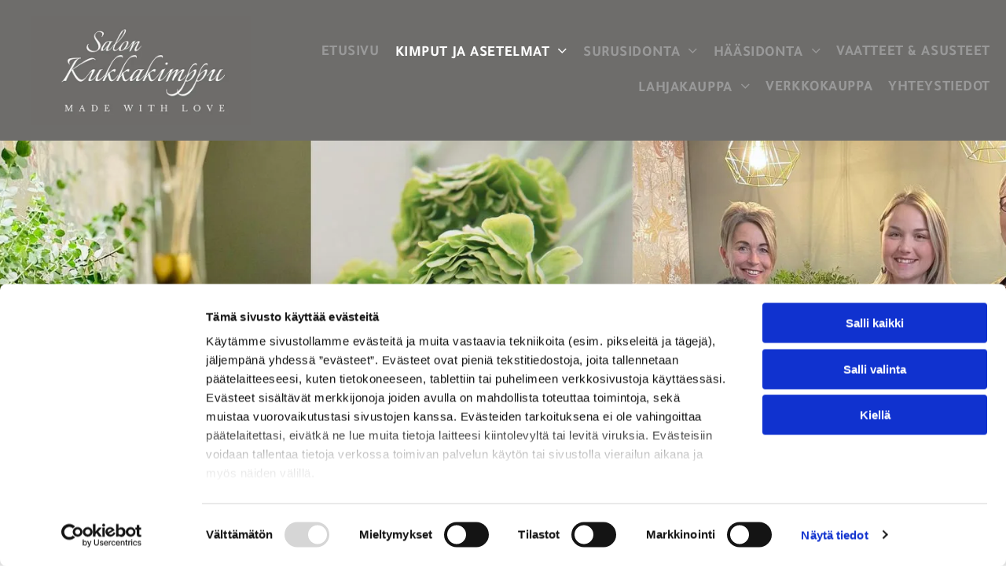

--- FILE ---
content_type: text/html;charset=utf-8
request_url: https://www.kukkakimppu.com/kimput-ja-asetelmat
body_size: 23078
content:
<!doctype html >
<html xmlns="http://www.w3.org/1999/xhtml" lang="fi"
      class="">
<head>
    <meta charset="utf-8">
    




































<script type="text/javascript">
    window._currentDevice = 'desktop';
    window.Parameters = window.Parameters || {
        HomeUrl: 'https://www.kukkakimppu.com/',
        AccountUUID: '33b9ab6d201a4285b766419960a94367',
        SystemID: 'EU_PRODUCTION',
        SiteAlias: '4a4c207d71e540acb2028d7087575f0a',
        SiteType: atob('RFVEQU9ORQ=='),
        PublicationDate: 'Mon Dec 29 09:20:54 UTC 2025',
        ExternalUid: '3506446',
        IsSiteMultilingual: false,
        InitialPostAlias: '',
        InitialPostPageUuid: '',
        InitialDynamicItem: '',
        DynamicPageInfo: {
            isDynamicPage: false,
            base64JsonRowData: 'null',
        },
        InitialPageAlias: 'kimput-ja-asetelmat',
        InitialPageUuid: '2f776f8f615341acae7e42656bb40e49',
        InitialPageId: '35666992',
        InitialEncodedPageAlias: 'a2ltcHV0LWphLWFzZXRlbG1hdA==',
        InitialHeaderUuid: '9633a52985f14d5dbbbc2147daf6d8ee',
        CurrentPageUrl: '',
        IsCurrentHomePage: false,
        AllowAjax: false,
        AfterAjaxCommand: null,
        HomeLinkText: 'Back To Home',
        UseGalleryModule: false,
        CurrentThemeName: 'Layout Theme',
        ThemeVersion: '500000',
        DefaultPageAlias: '',
        RemoveDID: true,
        WidgetStyleID: null,
        IsHeaderFixed: false,
        IsHeaderSkinny: false,
        IsBfs: true,
        StorePageAlias: 'null',
        StorePagesUrls: 'eyJTVE9SRV9DQVRFR09SWV9QQUdFIjoiY2F0ZWdvcnkiLCJTVE9SRV9QUk9EVUNUX1BBR0UiOiJwcm9kdWN0In0=',
        IsNewStore: 'false',
        StorePath: '',
        StoreId: 'null',
        StoreVersion: 0,
        StoreBaseUrl: '',
        StoreCleanUrl: true,
        StoreDisableScrolling: true,
        IsStoreSuspended: false,
        HasCustomDomain: true,
        SimpleSite: false,
        showCookieNotification: false,
        cookiesNotificationMarkup: 'null',
        translatedPageUrl: '',
        isFastMigrationSite: false,
        sidebarPosition: 'NA',
        currentLanguage: 'fi',
        currentLocale: 'fi',
        NavItems: '{}',
        errors: {
            general: 'There was an error connecting to the page.<br/> Make sure you are not offline.',
            password: 'Incorrect name/password combination',
            tryAgain: 'Try again'
        },
        NavigationAreaParams: {
            ShowBackToHomeOnInnerPages: true,
            NavbarSize: -1,
            NavbarLiveHomePage: 'https://www.kukkakimppu.com/',
            BlockContainerSelector: '.dmBody',
            NavbarSelector: '#dmNav:has(a)',
            SubNavbarSelector: '#subnav_main'
        },
        hasCustomCode: true,
        planID: '4502',
        customTemplateId: 'null',
        siteTemplateId: 'null',
        productId: 'DM_DIRECT',
        disableTracking: false,
        pageType: 'FROM_SCRATCH',
        isRuntimeServer: true,
        isInEditor: false,
        hasNativeStore: true,
        defaultLang: 'fi',
        hamburgerMigration: null,
        isFlexSite: true
    };

    window.Parameters.LayoutID = {};
    window.Parameters.LayoutID[window._currentDevice] = 30;
    window.Parameters.LayoutVariationID = {};
    window.Parameters.LayoutVariationID[window._currentDevice] = 5;
</script>





















<!-- Injecting site-wide to the head -->




<!-- End Injecting site-wide to the head -->

<!-- Inject secured cdn script -->


<!-- ========= Meta Tags ========= -->
<!-- PWA settings -->
<script>
    function toHash(str) {
        var hash = 5381, i = str.length;
        while (i) {
            hash = hash * 33 ^ str.charCodeAt(--i)
        }
        return hash >>> 0
    }
</script>
<script>
    (function (global) {
    //const cacheKey = global.cacheKey;
    const isOffline = 'onLine' in navigator && navigator.onLine === false;
    const hasServiceWorkerSupport = 'serviceWorker' in navigator;
    if (isOffline) {
        console.log('offline mode');
    }
    if (!hasServiceWorkerSupport) {
        console.log('service worker is not supported');
    }
    if (hasServiceWorkerSupport && !isOffline) {
        window.addEventListener('load', function () {
            const serviceWorkerPath = '/runtime-service-worker.js?v=3';
            navigator.serviceWorker
                .register(serviceWorkerPath, { scope: './' })
                .then(
                    function (registration) {
                        // Registration was successful
                        console.log(
                            'ServiceWorker registration successful with scope: ',
                            registration.scope
                        );
                    },
                    function (err) {
                        // registration failed :(
                        console.log('ServiceWorker registration failed: ', err);
                    }
                )
                .catch(function (err) {
                    console.log(err);
                });
        });

        // helper function to refresh the page
        var refreshPage = (function () {
            var refreshing;
            return function () {
                if (refreshing) return;
                // prevent multiple refreshes
                var refreshkey = 'refreshed' + location.href;
                var prevRefresh = localStorage.getItem(refreshkey);
                if (prevRefresh) {
                    localStorage.removeItem(refreshkey);
                    if (Date.now() - prevRefresh < 30000) {
                        return; // dont go into a refresh loop
                    }
                }
                refreshing = true;
                localStorage.setItem(refreshkey, Date.now());
                console.log('refereshing page');
                window.location.reload();
            };
        })();

        function messageServiceWorker(data) {
            return new Promise(function (resolve, reject) {
                if (navigator.serviceWorker.controller) {
                    var worker = navigator.serviceWorker.controller;
                    var messageChannel = new MessageChannel();
                    messageChannel.port1.onmessage = replyHandler;
                    worker.postMessage(data, [messageChannel.port2]);
                    function replyHandler(event) {
                        resolve(event.data);
                    }
                } else {
                    resolve();
                }
            });
        }
    }
})(window);
</script>
<!-- Add manifest -->
<link rel="manifest" href="/manifest.json">
<!-- Tell the browser it's a PWA -->
<meta name="mobile-web-app-capable" content="yes">
<!-- Tell iOS it's a PWA -->
<meta name="apple-mobile-web-app-capable" content="yes">
<!-- End PWA settings -->



<link rel="canonical" href="https://www.kukkakimppu.com/kimput-ja-asetelmat">

<meta id="view" name="viewport" content="initial-scale=1, minimum-scale=1, maximum-scale=5, viewport-fit=cover">
<meta name="apple-mobile-web-app-capable" content="yes">

<!--Add favorites icons-->

<link rel="apple-touch-icon"
      href="https://de.cdn-website.com/4a4c207d71e540acb2028d7087575f0a/dms3rep/multi/favicon+%2811%29+%281%29.png"/>

<link rel="icon" type="image/x-icon" href="https://de.cdn-website.com/4a4c207d71e540acb2028d7087575f0a/site_favicon_16_1742337916026.ico"/>

<!-- End favorite icons -->
<link rel="preconnect" href="https://le-de.cdn-website.com/"/>



<!-- render the required CSS and JS in the head section -->
<script id='d-js-dmapi'>
    window.SystemID = 'EU_PRODUCTION';

    if (!window.dmAPI) {
        window.dmAPI = {
            registerExternalRuntimeComponent: function () {
            },
            getCurrentDeviceType: function () {
                return window._currentDevice;
            },
            runOnReady: (ns, fn) => {
                const safeFn = dmAPI.toSafeFn(fn);
                ns = ns || 'global_' + Math.random().toString(36).slice(2, 11);
                const eventName = 'afterAjax.' + ns;

                if (document.readyState === 'complete') {
                    $.DM.events.off(eventName).on(eventName, safeFn);
                    setTimeout(function () {
                        safeFn({
                            isAjax: false,
                        });
                    }, 0);
                } else {
                    window?.waitForDeferred?.('dmAjax', () => {
                        $.DM.events.off(eventName).on(eventName, safeFn);
                        safeFn({
                            isAjax: false,
                        });
                    });
                }
            },
            toSafeFn: (fn) => {
                if (fn?.safe) {
                    return fn;
                }
                const safeFn = function (...args) {
                    try {
                        return fn?.apply(null, args);
                    } catch (e) {
                        console.log('function failed ' + e.message);
                    }
                };
                safeFn.safe = true;
                return safeFn;
            }
        };
    }

    if (!window.requestIdleCallback) {
        window.requestIdleCallback = function (fn) {
            setTimeout(fn, 0);
        }
    }
</script>

<!-- loadCSS function header.jsp-->






<script id="d-js-load-css">
/**
 * There are a few <link> tags with CSS resource in them that are preloaded in the page
 * in each of those there is a "onload" handler which invokes the loadCSS callback
 * defined here.
 * We are monitoring 3 main CSS files - the runtime, the global and the page.
 * When each load we check to see if we can append them all in a batch. If threre
 * is no page css (which may happen on inner pages) then we do not wait for it
 */
(function () {
  let cssLinks = {};
  function loadCssLink(link) {
    link.onload = null;
    link.rel = "stylesheet";
    link.type = "text/css";
  }
  
    function checkCss() {
      const pageCssLink = document.querySelector("[id*='CssLink']");
      const widgetCssLink = document.querySelector("[id*='widgetCSS']");

        if (cssLinks && cssLinks.runtime && cssLinks.global && (!pageCssLink || cssLinks.page) && (!widgetCssLink || cssLinks.widget)) {
            const storedRuntimeCssLink = cssLinks.runtime;
            const storedPageCssLink = cssLinks.page;
            const storedGlobalCssLink = cssLinks.global;
            const storedWidgetCssLink = cssLinks.widget;

            storedGlobalCssLink.disabled = true;
            loadCssLink(storedGlobalCssLink);

            if (storedPageCssLink) {
                storedPageCssLink.disabled = true;
                loadCssLink(storedPageCssLink);
            }

            if(storedWidgetCssLink) {
                storedWidgetCssLink.disabled = true;
                loadCssLink(storedWidgetCssLink);
            }

            storedRuntimeCssLink.disabled = true;
            loadCssLink(storedRuntimeCssLink);

            requestAnimationFrame(() => {
                setTimeout(() => {
                    storedRuntimeCssLink.disabled = false;
                    storedGlobalCssLink.disabled = false;
                    if (storedPageCssLink) {
                      storedPageCssLink.disabled = false;
                    }
                    if (storedWidgetCssLink) {
                      storedWidgetCssLink.disabled = false;
                    }
                    // (SUP-4179) Clear the accumulated cssLinks only when we're
                    // sure that the document has finished loading and the document 
                    // has been parsed.
                    if(document.readyState === 'interactive') {
                      cssLinks = null;
                    }
                }, 0);
            });
        }
    }
  

  function loadCSS(link) {
    try {
      var urlParams = new URLSearchParams(window.location.search);
      var noCSS = !!urlParams.get("nocss");
      var cssTimeout = urlParams.get("cssTimeout") || 0;

      if (noCSS) {
        return;
      }
      if (link.href && link.href.includes("d-css-runtime")) {
        cssLinks.runtime = link;
        checkCss();
      } else if (link.id === "siteGlobalCss") {
        cssLinks.global = link;
        checkCss();
      } 
      
      else if (link.id && link.id.includes("CssLink")) {
        cssLinks.page = link;
        checkCss();
      } else if (link.id && link.id.includes("widgetCSS")) {
        cssLinks.widget = link;
        checkCss();
      }
      
      else {
        requestIdleCallback(function () {
          window.setTimeout(function () {
            loadCssLink(link);
          }, parseInt(cssTimeout, 10));
        });
      }
    } catch (e) {
      throw e
    }
  }
  window.loadCSS = window.loadCSS || loadCSS;
})();
</script>



<script data-role="deferred-init" type="text/javascript">
    /* usage: window.getDeferred(<deferred name>).resolve() or window.getDeferred(<deferred name>).promise.then(...)*/
    function Def() {
        this.promise = new Promise((function (a, b) {
            this.resolve = a, this.reject = b
        }).bind(this))
    }

    const defs = {};
    window.getDeferred = function (a) {
        return null == defs[a] && (defs[a] = new Def), defs[a]
    }
    window.waitForDeferred = function (b, a, c) {
        let d = window?.getDeferred?.(b);
        d
            ? d.promise.then(a)
            : c && ["complete", "interactive"].includes(document.readyState)
                ? setTimeout(a, 1)
                : c
                    ? document.addEventListener("DOMContentLoaded", a)
                    : console.error(`Deferred  does not exist`);
    };
</script>
<style id="forceCssIncludes">
    /* This file is auto-generated from a `scss` file with the same name */

.videobgwrapper{overflow:hidden;position:absolute;z-index:0;width:100%;height:100%;top:0;left:0;pointer-events:none;border-radius:inherit}.videobgframe{position:absolute;width:101%;height:100%;top:50%;left:50%;transform:translateY(-50%) translateX(-50%);object-fit:fill}#dm video.videobgframe{margin:0}@media (max-width:767px){.dmRoot .dmPhotoGallery.newPhotoGallery:not(.photo-gallery-done){min-height:80vh}}@media (min-width:1025px){.dmRoot .dmPhotoGallery.newPhotoGallery:not(.photo-gallery-done){min-height:45vh}}@media (min-width:768px) and (max-width:1024px){.responsiveTablet .dmPhotoGallery.newPhotoGallery:not(.photo-gallery-done){min-height:45vh}}#dm [data-show-on-page-only]{display:none!important}#dmRoot div.stickyHeaderFix div.site_content{margin-top:0!important}#dmRoot div.stickyHeaderFix div.hamburger-header-container{position:relative}
    

</style>
<style id="cssVariables" type="text/css">
    :root {
  --color_1: rgba(153, 153, 153, 1);
  --color_2: rgba(17, 17, 17, 1);
  --color_3: rgba(110, 109, 107, 1);
  --color_4: rgba(209, 151, 184, 1);
  --color_5: rgba(255, 255, 255, 1);
  --color_6: rgba(110, 147, 89, 1);
  --color_7: rgba(119, 119, 119, 1);
  --color_8: rgba(0, 0, 0, 0);
  --max-content-width_1: 1200px;
}
</style>























<!-- Google Fonts Include -->













<!-- loadCSS function fonts.jsp-->



<link type="text/css" rel="stylesheet" href="https://de.cdn-website.com/fonts/css2?family=Figtree:ital,wght@0,300..900;1,300..900&family=Arimo:ital,wght@0,400..700;1,400..700&family=Poppins:ital,wght@0,100;0,200;0,300;0,400;0,500;0,600;0,700;0,800;0,900;1,100;1,200;1,300;1,400;1,500;1,600;1,700;1,800;1,900&family=Fira+Sans:ital,wght@0,100;0,200;0,300;0,400;0,500;0,600;0,700;0,800;0,900;1,100;1,200;1,300;1,400;1,500;1,600;1,700;1,800;1,900&family=Tajawal:ital,wght@0,200;0,300;0,400;0,500;0,700;0,800;0,900&amp;subset=latin-ext&amp;display=swap"  />





<!-- RT CSS Include d-css-runtime-flex-->
<link rel="stylesheet" type="text/css" href="https://static.cdn-website.com/mnlt/production/6106/_dm/s/rt/dist/css/d-css-runtime-flex.min.css" />

<!-- End of RT CSS Include -->

<link type="text/css" rel="stylesheet" href="https://de.cdn-website.com/WIDGET_CSS/a295de401093007c968e3a690e675e2b.css" id="widgetCSS" />

<!-- Support `img` size attributes -->
<style>img[width][height] {
  height: auto;
}</style>

<!-- Support showing sticky element on page only -->
<style>
  body[data-page-alias="kimput-ja-asetelmat"] #dm [data-show-on-page-only="kimput-ja-asetelmat"] {
    display: block !important;
  }
</style>

<!-- This is populated in Ajax navigation -->
<style id="pageAdditionalWidgetsCss" type="text/css">
</style>




<!-- Site CSS -->
<link type="text/css" rel="stylesheet" href="https://de.cdn-website.com/4a4c207d71e540acb2028d7087575f0a/files/4a4c207d71e540acb2028d7087575f0a_1.min.css?v=130" id="siteGlobalCss" />



<style id="customWidgetStyle" type="text/css">
    
</style>
<style id="innerPagesStyle" type="text/css">
    
</style>


<style
        id="additionalGlobalCss" type="text/css"
>
</style>

<style id="pagestyle" type="text/css">
    @media all {
  *#dm .dmInner *.u_undefined { display:none !important; }

  *#dm .dmInner nav.u_1783485583.main-navigation.unifiednav:not([data-nav-structure='VERTICAL']) .unifiednav__container:not([data-depth])>.unifiednav__item-wrap:not(:last-child)::before { font-size:19px !important; }

  *#dm .dmInner nav.u_1783485583.main-navigation.unifiednav:not([data-nav-structure='VERTICAL']) .unifiednav__container:not([data-depth])>.unifiednav__item-wrap:not(:last-child)::after { font-size:19px !important; }

  *#dm .dmInner nav.u_1783485583.main-navigation.unifiednav .unifiednav__container:not([data-depth])>.unifiednav__item-wrap>.unifiednav__item:hover {
    color:rgba(255,255,255,1) !important;
    font-weight:bold !important;
  }

  *#dm .dmInner nav.u_1783485583.main-navigation.unifiednav .unifiednav__container:not([data-depth])>.unifiednav__item-wrap>.unifiednav__item.hover {
    color:rgba(255,255,255,1) !important;
    font-weight:bold !important;
  }

  *#dm .dmInner nav.u_1783485583.main-navigation.unifiednav .unifiednav__container:not([data-depth])>.unifiednav__item-wrap>.unifiednav__item.dmNavItemSelected {
    color:rgba(255,255,255,1) !important;
    font-weight:bold !important;
  }

  *#dm .dmInner nav.u_1783485583.main-navigation.unifiednav .unifiednav__container:not([data-depth])>.unifiednav__item-wrap>.unifiednav__item {
    font-size:19px !important;
    color:rgba(153,153,153,1) !important;
    direction:ltr !important;
    border-bottom-left-radius:0px !important;
    padding-top:10px !important;
    font-weight:700 !important;
    text-decoration:none solid rgb(7,128,128) !important;
    padding-left:10px !important;
    padding-bottom:10px !important;
    border-top-right-radius:0px !important;
    font-style:normal !important;
    margin-right:0px !important;
    border-radius:0px !important;
    margin-left:0px !important;
    text-transform:uppercase !important;
    border-top-left-radius:0px !important;
    justify-content:flex-start !important;
    font-family:Tajawal !important;
    border-bottom-right-radius:0px !important;
    margin-top:0px !important;
    -webkit-border-radius:0px !important;
    margin-bottom:0px !important;
    text-align:left !important;
    padding-right:10px !important;
  }

  *#dm .dmInner nav.u_1783485583 { color:white !important; }

  *#dm .dmInner nav.u_1998592992 { color:black !important; }

  *#dm .dmInner a.u_1615062272 .iconBg {
    display:inline-block !important;
    mask-image:url(https://de.cdn-website.com/4a4c207d71e540acb2028d7087575f0a/icon/double+arrow_7634612.svg) !important;
    width:28px !important;
    height:28px !important;
  }

  *#dm .dmInner div.u_1429611302 {
    background-repeat:no-repeat !important;
    background-image:url(https://le-de.cdn-website.com/4a4c207d71e540acb2028d7087575f0a/dms3rep/multi/opt/phone-call+%285%29+%281%29-2880w.png) !important;
    background-size:auto !important;
    background-position:0% 50% !important;
  }

  *#dm .dmInner div.u_1126480833 *.open-hours-item dt {
    font-family:'Fira Sans' !important;
    color:rgba(255,255,255,1) !important;
  }

  *#dm .dmInner div.u_1126480833 *.open-hours-item dd {
    font-family:'Fira Sans' !important;
    color:rgba(255,255,255,1) !important;
  }

  *#dm .dmInner div.u_1126480833 *.open-hours-item time {
    font-family:'Fira Sans' !important;
    color:rgba(255,255,255,1) !important;
  }

  *#dm .dmInner div.u_1126480833 *.open-hours-special {
    font-family:'Fira Sans' !important;
    color:rgba(255,255,255,1) !important;
  }
}
@media (min-width:0px) and (max-width:767px) {
  *#dm .d-page-1716942098 DIV.dmInner { background-color:var(--color_5) !important; }

  *#dm .d-page-1716942098 DIV#dmSlideRightNavRight { background-color:var(--color_5) !important; }
}
@media (min-width:1025px) {}
@media (min-width:768px) and (max-width:1024px) {}

</style>

<style id="pagestyleDevice" type="text/css">
    
</style>

<!-- Flex Sections CSS -->

 <style data-page-uuid="2f776f8f615341acae7e42656bb40e49" id="grid-styles-common-a510a20d-2f776f8f615341acae7e42656bb40e49">@media all {
    
#\34 a26d906 {
    min-height: 8px;
    column-gap: 4%;
    row-gap: 24px;
    width: 100%;
    min-width: 4%;
    background-image: url(https://le-de.cdn-website.com/4a4c207d71e540acb2028d7087575f0a/dms3rep/multi/opt/SALONKUKKAKIMPPU_banneri2__msi___jpg-2880w.jpg);
    padding: 230px 16px 280px 16px;
    margin-right: 0%;
    margin-bottom: 0%;
    margin-left: 0%;
    margin-top: 0%;
}
    
#\31 525e0a6 {
    min-height: 240px;
    column-gap: 4%;
    row-gap: 24px;
    width: 100%;
    flex-wrap: nowrap;
    max-width: none;
    padding-left: 0%;
    padding-top: 0%;
    padding-right: 0%;
    padding-bottom: 0%;
    margin-right: 0%;
    margin-bottom: 0%;
    margin-left: 0%;
    margin-top: 0%;
}
    
#\35 ea8ce4c {
    background-image: url();
}
}</style> 
 <style data-page-uuid="2f776f8f615341acae7e42656bb40e49" id="grid-styles-common-c60b55c6-2f776f8f615341acae7e42656bb40e49">@media all {
    
#\38 7082a5c {
    min-height: 240px;
    column-gap: 2%;
    row-gap: 12px;
    width: 100%;
    flex-wrap: nowrap;
    max-width: none;
    padding: 40px 150px 80px 150px;
    margin-right: 0%;
    margin-bottom: 0%;
    margin-left: 0%;
    margin-top: 0%;
}
    
#\36 e03c31d {
    justify-content: flex-start;
    width: 61.7%;
    min-width: 4%;
    min-height: 8px;
    column-gap: 4%;
    row-gap: 20px;
    background-color: rgba(0,0,0,0);
    background-image: initial;
    padding-left: 0%;
    padding-top: 0%;
    padding-right: 0%;
    padding-bottom: 0%;
    margin-right: 0%;
    margin-bottom: 0%;
    margin-left: 0%;
    margin-top: 0%;
}
    
#widget_av6 {
    width: 100%;
    height: auto;
    max-width: 100%;
    order: 1;
}
    
#widget_ua7 {
    width: 100%;
    height: auto;
    max-width: 100%;
    order: 2;
}
    
#widget_5oh {
    width: 100%;
    height: auto;
    max-width: 100%;
    order: 4;
}
    
#widget_ksl {
    width: 217px;
    height: auto;
    min-height: 53px;
    max-width: 100%;
    order: 0;
    justify-self: auto;
    align-self: auto;
    grid-area: auto / auto / auto / auto;
}
    
#widget_0p5 {
    width: 100%;
    height: auto;
    max-width: 100%;
    order: 3;
}
    
#widget_to3 {
    width: 100%;
    height: auto;
    max-width: 100%;
    order: 5;
}
    
#widget_q38 {
    width: 100%;
    height: auto;
    max-width: 100%;
    order: 6;
}
    
#\33 e57071e {
    background-size: cover;
    background-repeat: no-repeat;
    background-position: 50% 50%;
    display: flex;
    flex-direction: column;
    justify-content: flex-start;
    align-items: flex-start;
    position: relative;
    max-width: 100%;
    width: 100%;
    min-height: 160px;
    max-height: 100%;
    row-gap: 0px;
    column-gap: 4%;
    background-color: rgba(110,147,89,1);
    background-image: initial;
    padding: 30px 15px 30px 15px;
    margin-right: 0%;
    margin-bottom: 0%;
    margin-left: 0%;
    margin-top: 0%;
}
    
#\35 449c1fb {
    background-size: cover;
    background-repeat: no-repeat;
    background-position: 50% 50%;
    display: flex;
    flex-direction: column;
    justify-content: center;
    align-items: flex-start;
    position: relative;
    max-width: 100%;
    width: 100%;
    min-height: auto;
    max-height: 100%;
    row-gap: 24px;
    column-gap: 4%;
    background-color: rgba(119, 119, 119, 1);
    background-image: initial;
    margin-bottom: 20px;
    padding: 20px 5px 20px 5px;
    margin-right: 0%;
    margin-left: 0%;
    margin-top: 0%;
}
    
#\34 709dedc {
    width: 100%;
    height: auto;
    max-width: 100%;
}
    
#\39 1a8b859 {
    width: 100%;
    height: auto;
    max-width: 100%;
    margin-bottom: 40px;
}
    
#c57d2581.flex-element.widget-wrapper > [data-element-type] {
    padding-left: 30px;
}
#c57d2581 {
    width: auto;
    height: auto;
    max-width: 100%;
    align-self: center;
}
    
#dd0300c9 {
    justify-content: flex-start;
    width: 36.3%;
    min-width: 4%;
    min-height: 8px;
    column-gap: 4%;
    row-gap: 0px;
    background-color: rgba(0,0,0,0);
    background-image: initial;
    order: 0;
    padding-left: 0%;
    padding-top: 0%;
    padding-right: 0%;
    padding-bottom: 0%;
    margin-right: 0%;
    margin-bottom: 0%;
    margin-left: 0%;
    margin-top: 0%;
}
    
#a3b01d91 {
    width: 100%;
    height: auto;
    max-width: 100%;
    margin-bottom: 20px;
}
}</style> 
 <style data-page-uuid="9633a52985f14d5dbbbc2147daf6d8ee" data-is-header="true" id="grid-styles-common-flex-footer-9633a52985f14d5dbbbc2147daf6d8ee">@media all {
    
#flex-footer {
    background-color: var(--color_1);
}
}</style> 
 <style data-page-uuid="9633a52985f14d5dbbbc2147daf6d8ee" data-is-header="true" id="grid-styles-common-flex-header-9633a52985f14d5dbbbc2147daf6d8ee">@media all {
    
#flex-header[data-changeable-on-scroll][data-scrolling] [data-widget-type="image"] img {
    transform: scale(0.8);
}
#flex-header {
    background-color: var(--color_5);
    
    background-image: initial;
    box-shadow: none;
}
#flex-header[data-changeable-on-scroll][data-scrolling] {
    padding-top: 5px;
    padding-bottom: 5px;
    background-color: var(--color_5);
}
}</style> 
 <style data-page-uuid="9633a52985f14d5dbbbc2147daf6d8ee" data-is-header="true" id="grid-styles-common-472a3260-9633a52985f14d5dbbbc2147daf6d8ee">@media all {
    
#\31 fdad1aa {
    flex-direction: row;
    align-items: center;
    width: 77.20%;
    min-width: 4%;
    min-height: 8px;
    column-gap: 4%;
    row-gap: 24px;
    justify-content: flex-end;
    flex-wrap: nowrap;
    padding-left: 0%;
    padding-top: 0%;
    padding-right: 0%;
    padding-bottom: 0%;
    margin-right: 0%;
    margin-bottom: 0%;
    margin-left: 0%;
    margin-top: 0%;
}
    
#\31 c7b47e3 {
    width: 447px;
    height: auto;
    max-width: 100%;
    justify-self: auto;
    align-self: auto;
    order: 0;
    grid-area: auto / auto / auto / auto;
}
    
#c10df406.flex-element.widget-wrapper > [data-element-type] {
    padding: 0px 0px 0px 0px;
}
#c10df406 {
    width: 100%;
    height: auto;
    max-width: 100%;
    order: 0;
    min-width: 20px;
    margin: 0px 0% 0px 0%;
    grid-area: auto / auto / auto / auto;
}
    
#\38 be8035f {
    flex-direction: row;
    justify-content: flex-start;
    align-items: center;
    width: 22.8%;
    min-width: 4%;
    min-height: 8px;
    column-gap: 6%;
    row-gap: 24px;
    padding-left: 0%;
    padding-top: 0%;
    padding-right: 0%;
    padding-bottom: 0%;
    margin-right: 0%;
    margin-bottom: 0%;
    margin-left: 0%;
    margin-top: 0%;
}
    
#\30 1b340a4 {
    min-height: 79px;
    column-gap: 0%;
    row-gap: 0px;
    max-width: none;
    width: 100%;
    flex-wrap: nowrap;
    padding: 20px 10px 20px 40px;
    margin-right: 0%;
    margin-bottom: 0%;
    margin-left: 0%;
    margin-top: 0%;
}
    
#\32 e9e2fdb {
    background-color: rgba(110, 109, 107, 1);
    background-image: initial;
}
    
#\34 e570853 {
    min-height: 8px;
    column-gap: 4%;
    row-gap: 24px;
    flex-direction: row;
    width: 10%;
    justify-content: flex-end;
    align-items: center;
    min-width: 4%;
    padding: 16px 16px 16px 16px;
    margin-right: 0%;
    margin-bottom: 0%;
    margin-left: 0%;
    margin-top: 0%;
}
    
#\36 bb7d553 svg {
    fill: rgba(255,255,255,1);
}
#\36 bb7d553 .hamburgerButton {
    background-color: rgba(0,0,0,0);
}
#\36 bb7d553 {
    width: 30px;
    height: 30px;
}
}</style> 
 <style data-page-uuid="9633a52985f14d5dbbbc2147daf6d8ee" data-is-header="true" id="grid-styles-common-aa077871-9633a52985f14d5dbbbc2147daf6d8ee">@media all {
    
#\33 7b8a74d {
    min-height: 8px;
    column-gap: 4%;
    row-gap: 24px;
    flex-direction: row;
    width: 50%;
    justify-content: flex-start;
    align-items: center;
    min-width: 4%;
    padding: 16px 16px 16px 16px;
    margin-right: 0%;
    margin-bottom: 0%;
    margin-left: 0%;
    margin-top: 0%;
}
    
#\37 d16a116 {
    min-height: 80px;
    column-gap: 0%;
    row-gap: 0px;
    width: 100%;
    padding-left: 2%;
    padding-right: 2%;
    padding-top: 0%;
    padding-bottom: 0%;
    margin-right: 0%;
    margin-bottom: 0%;
    margin-left: 0%;
    margin-top: 0%;
}
    
#fe01f5eb {
    min-height: 8px;
    column-gap: 4%;
    row-gap: 24px;
    flex-direction: row;
    width: 50%;
    justify-content: flex-start;
    align-items: center;
    min-width: 4%;
    padding: 16px 16px 16px 16px;
    margin-right: 0%;
    margin-bottom: 0%;
    margin-left: 0%;
    margin-top: 0%;
}
    
#b0eeb0d9 {
    background-color: rgba(110,109,107,1);
    background-image: initial;
}
    
#f3ce5199 svg {
    fill: rgba(255,255,255,1);
}
#f3ce5199 .hamburgerButton {
    background-color: rgba(0,0,0,0);
}
#f3ce5199 {
    width: 30px;
    height: 30px;
    justify-self: auto;
    align-self: auto;
    order: 0;
    margin: 0px 0% 0px 0%;
    grid-area: auto / auto / auto / auto;
}
    
#widget_co3 {
    width: 60px;
    height: auto;
    max-width: 100%;
}
}</style> 
 <style data-page-uuid="9633a52985f14d5dbbbc2147daf6d8ee" data-is-header="true" id="grid-styles-common-63a049320d35b55b4ef2a372-9633a52985f14d5dbbbc2147daf6d8ee">@media all {
    
#\36 3a049320d35b55b4ef2a374 {
    min-height: 8px;
    column-gap: 4%;
    row-gap: 24px;
    width: 100%;
    min-width: 4%;
    background-color: rgba(0, 0, 0, 0);
    padding: 16px 16px 16px 16px;
    margin-right: 0%;
    margin-bottom: 0%;
    margin-left: 0%;
    margin-top: 0%;
}
    
#\36 3a049320d35b55b4ef2a376 {
    background-color: rgba(0,0,0,0);
    background-image: initial;
}
    
#\36 3a049320d35b55b4ef2a377 {
    min-height: 200px;
    padding-top: 2%;
    padding-bottom: 2%;
    column-gap: 4%;
    row-gap: 24px;
    width: 100%;
    padding-left: 0%;
    padding-right: 0%;
    margin-right: 0%;
    margin-bottom: 0%;
    margin-left: 0%;
    margin-top: 0%;
}
    
#\36 3a049ca0d35b55b4ef2a5c3 {
    width: 544px;
    height: auto;
    max-width: 100%;
    justify-self: auto;
    align-self: auto;
    order: 0;
    grid-area: auto / auto / auto / auto;
}
    
#\36 2d6a167a824ca526194d9a5 {
    background-color: rgba(232, 255, 133, 1);
}
    
#\38 b7b5578 svg {
    fill: var(--color_5);
}
#\38 b7b5578 .hamburgerButton {
    background-color: rgba(0,0,0,0);
}
#\38 b7b5578 {
    width: 30px;
    height: 30px;
}
}</style> 
 <style data-page-uuid="9633a52985f14d5dbbbc2147daf6d8ee" data-is-header="true" id="grid-styles-common-86023572-9633a52985f14d5dbbbc2147daf6d8ee">@media all {
    
#\37 fc2e12f {
    padding-top: 16px;
    padding-left: 16px;
    padding-bottom: 16px;
    min-height: 8px;
    column-gap: 4%;
    row-gap: 24px;
    width: 100%;
    min-width: 4%;
    padding-right: 16px;
    align-items: flex-end;
    justify-content: center;
    margin-right: 0%;
    margin-bottom: 0%;
    margin-left: 0%;
    margin-top: 0%;
}
    
#\36 26a81e8 {
    padding-top: 0px;
    padding-bottom: 0px;
    min-height: 100px;
    column-gap: 4%;
    row-gap: 24px;
    width: 100%;
    padding-left: 0%;
    padding-right: 0%;
    margin-right: 0%;
    margin-bottom: 0%;
    margin-left: 0%;
    margin-top: 0%;
}
}</style> 
 <style data-page-uuid="9633a52985f14d5dbbbc2147daf6d8ee" data-is-header="true" id="grid-styles-common-6406026c90e1521f6ecb0eca-9633a52985f14d5dbbbc2147daf6d8ee">@media all {
    
#\36 406026c90e1521f6ecb0ecd {
    min-height: 8px;
    column-gap: 4%;
    row-gap: 24px;
    width: 100%;
    min-width: 4%;
    border-style: solid;
    border-width: 0 0 0 0;
    border-color: var(--color_5) #000000 #000000 #000000;
    padding: 16px 16px 16px 16px;
    margin-right: 0%;
    margin-bottom: 0%;
    margin-left: 0%;
    margin-top: 0%;
}
    
#\36 406026c90e1521f6ecb0ecc {
    min-height: 460px;
    padding-top: 4%;
    padding-bottom: 4%;
    column-gap: 4%;
    row-gap: 24px;
    width: 100%;
    padding-left: 0%;
    padding-right: 0%;
    margin-right: 0%;
    margin-bottom: 0%;
    margin-left: 0%;
    margin-top: 0%;
}
}</style> 
 <style data-page-uuid="9633a52985f14d5dbbbc2147daf6d8ee" data-is-header="true" id="grid-styles-common-63da2bddeae8da42b2353671-9633a52985f14d5dbbbc2147daf6d8ee">@media all {
    
#\36 3da2bddeae8da42b2353673 {
    min-height: 167px;
    column-gap: 1%;
    row-gap: 6px;
    width: 100%;
    flex-wrap: nowrap;
    max-width: none;
    padding: 40px 150px 40px 150px;
    margin-right: 0%;
    margin-bottom: 0%;
    margin-left: 0%;
    margin-top: 0%;
}
    
#\36 3da2bfbeae8da42b2353a45 {
    width: 32.67%;
    min-width: 4%;
    min-height: 8px;
    column-gap: 4%;
    row-gap: 3px;
    order: 2;
    justify-content: flex-start;
    padding-left: 0%;
    padding-top: 0%;
    padding-right: 0%;
    padding-bottom: 0%;
    margin-right: 0%;
    margin-bottom: 0%;
    margin-left: 0%;
    margin-top: 0%;
}
    
#\36 3c7b8b76c596a2813341bc5 {
    height: auto;
}
    
#group_5mc {
    align-items: center;
    width: 32.67%;
    min-width: 4%;
    min-height: 8px;
    column-gap: 4%;
    row-gap: 3px;
    order: 0;
    padding-left: 0%;
    padding-top: 0%;
    padding-right: 0%;
    padding-bottom: 0%;
    margin-right: 0%;
    margin-bottom: 0%;
    margin-left: 0%;
    margin-top: 0%;
}
    
#\30 7a72515 {
    min-height: 8px;
    column-gap: 4%;
    row-gap: 0px;
    width: 32.67%;
    justify-content: flex-start;
    align-items: center;
    min-width: 4%;
    background-color: rgba(0, 0, 0, 0);
    order: 3;
    padding-left: 0%;
    padding-top: 0%;
    padding-right: 0%;
    padding-bottom: 0%;
    margin-right: 0%;
    margin-bottom: 0%;
    margin-left: 0%;
    margin-top: 0%;
}
    
#\36 3da2bddeae8da42b2353672 {
    background-color: rgba(110,109,107,1);
    background-image: initial;
}
    
#widget_hng {
    width: 100%;
    height: auto;
    max-width: 100%;
}
    
#widget_ue4.flex-element.widget-wrapper > [data-element-type] {
    padding-left: 25px;
}
#widget_ue4 {
    width: auto;
    height: auto;
    max-width: 100%;
    align-self: flex-start;
}
    
#widget_46p.flex-element.widget-wrapper > [data-element-type] {
    padding-left: 25px;
}
#widget_46p {
    width: auto;
    height: auto;
    max-width: 100%;
    align-self: flex-start;
}
    
#widget_pf1.flex-element.widget-wrapper > [data-element-type] {
    padding-left: 25px;
}
#widget_pf1 {
    width: auto;
    height: auto;
    max-width: 100%;
    align-self: flex-start;
}
    
#widget_oa0 {
    width: 100%;
    height: auto;
    max-width: 100%;
}
    
#widget_4n6 {
    width: 27.08%;
    height: auto;
    max-width: 100%;
    align-self: flex-end;
}
}</style> 
 <style data-page-uuid="9633a52985f14d5dbbbc2147daf6d8ee" data-is-header="true" id="grid-styles-common-d3e41c31-9633a52985f14d5dbbbc2147daf6d8ee">@media all {
    
#\32 e839ad7 {
    min-height: 240px;
    column-gap: 4%;
    row-gap: 24px;
    max-width: none;
    width: 100%;
    flex-wrap: nowrap;
    padding-left: 0%;
    padding-top: 0%;
    padding-right: 0%;
    padding-bottom: 0%;
    margin-right: 0%;
    margin-bottom: 0%;
    margin-left: 0%;
    margin-top: 0%;
}
    
#\35 0d680f0 {
    grid-template-rows: minmax(300px, max-content);
    width: 100%;
    max-width: 100%;
}
    
#ed7ed7ca {
    min-height: 8px;
    column-gap: 4%;
    row-gap: 24px;
    width: 100%;
    min-width: 4%;
    padding-left: 0%;
    padding-top: 0%;
    padding-right: 0%;
    padding-bottom: 0%;
    margin-right: 0%;
    margin-bottom: 0%;
    margin-left: 0%;
    margin-top: 0%;
}
    
#widget_fjb.flex-element.widget-wrapper > [data-element-type].flexButton.dmWidget {
    padding: 1px 1px 1px 45px;
}
#widget_fjb {
    width: 45px;
    height: auto;
    max-width: 100%;
    order: 0;
    justify-self: end;
    align-self: end;
    min-height: 47px;
    margin: 40px 30px 30px 29.4375px;
    grid-area: 1 / 1 / 2 / 2;
}
}</style> 
 <style data-page-uuid="9633a52985f14d5dbbbc2147daf6d8ee" data-is-header="true" id="grid-styles-desktop-flex-header-9633a52985f14d5dbbbc2147daf6d8ee">@media (min-width: 1025px) {
}</style> 
 <style data-page-uuid="9633a52985f14d5dbbbc2147daf6d8ee" data-is-header="true" id="grid-styles-desktop-63da2bddeae8da42b2353671-9633a52985f14d5dbbbc2147daf6d8ee">@media (min-width: 1025px) {
    
#\36 3da2bfbeae8da42b2353a45 {
    order: 0;
}
    
#\30 7a72515 {
    order: 0;
}
}</style> 






<style id="globalFontSizeStyle" type="text/css">
    @media (min-width: 1025px) { [data-version] .size-20, [data-version] .font-size-20 {--font-size: 20;}[data-version] .size-22, [data-version] .font-size-22 {--font-size: 22;}[data-version] .size-31, [data-version] .font-size-31 {--font-size: 31;}[data-version] .size-18, [data-version] .font-size-18 {--font-size: 18;} }@media (min-width: 768px) and (max-width: 1024px) { [data-version] .t-size-20, [data-version] .t-font-size-20 {--font-size: 20;}[data-version] .t-size-22, [data-version] .t-font-size-22 {--font-size: 22;}[data-version] .t-size-23, [data-version] .t-font-size-23 {--font-size: 23;}[data-version] .t-size-18, [data-version] .t-font-size-18 {--font-size: 18;}[data-version] .t-size-16, [data-version] .t-font-size-16 {--font-size: 16;} }@media (max-width: 767px) { [data-version] .m-size-20, [data-version] .m-font-size-20 {--font-size: 20;}[data-version] .m-size-22, [data-version] .m-font-size-22 {--font-size: 22;}[data-version] .m-size-23, [data-version] .m-font-size-23 {--font-size: 23;}[data-version] .m-size-18, [data-version] .m-font-size-18 {--font-size: 18;}[data-version] .m-size-16, [data-version] .m-font-size-16 {--font-size: 16;} }
</style>
<style id="pageFontSizeStyle" type="text/css">
</style>




<style id="hideAnimFix">
  .dmDesktopBody:not(.editGrid) [data-anim-desktop]:not([data-anim-desktop='none']), .dmDesktopBody:not(.editGrid) [data-anim-extended] {
    visibility: hidden;
  }

  .dmDesktopBody:not(.editGrid) .dmNewParagraph[data-anim-desktop]:not([data-anim-desktop='none']), .dmDesktopBody:not(.editGrid) .dmNewParagraph[data-anim-extended] {
    visibility: hidden !important;
  }


  #dmRoot:not(.editGrid) .flex-element [data-anim-extended] {
    visibility: hidden;
  }

</style>




<style id="fontFallbacks">
    @font-face {
  font-family: "Figtree Fallback";
  src: local('Arial');
  ascent-override: 93.6018%;
  descent-override: 24.632%;
  size-adjust: 101.4938%;
  line-gap-override: 0%;
 }@font-face {
  font-family: "Arimo Fallback";
  src: local('Arial');
  line-gap-override: 0%;
 }@font-face {
  font-family: "Poppins Fallback";
  src: local('Arial');
  ascent-override: 92.326%;
  descent-override: 30.7753%;
  line-gap-override: 8.793%;
  size-adjust: 113.7274%;
}@font-face {
  font-family: "Fira Sans Fallback";
  src: local('Arial');
  ascent-override: 90.1124%;
  descent-override: 25.5399%;
  size-adjust: 103.7593%;
  line-gap-override: 0%;
 }@font-face {
  font-family: "Tajawal Fallback";
  src: local('Arial');
  ascent-override: 67.4167%;
  descent-override: 37.4304%;
  line-gap-override: 20.9694%;
  size-adjust: 95.377%;
}
</style>


<!-- End render the required css and JS in the head section -->






<meta property="og:type" content="website">
<meta property="og:url" content="https://www.kukkakimppu.com/kimput-ja-asetelmat">

  <title>
    Kukkakimppu Salo | Kimput ja kukka-asetelmat
  </title>
  <meta name="keywords" content="kukkakimppu"/>
  <meta name="description" content="Salon Kukkakimppu sitoo toiveidesi kimput ja kukka-asetelmat. Meiltä saat aina tuoreet leikkokukat joko sellaisinaan tai sidontoina häihin, hautajaisiin, ristiäisiin, rippijuhliin, ylioppilaalle ja muille valmistuville, naistenpäivään, äitienpäivään, isänpäivään jne. Tule käymään tai soita, niin suunnitellaan yhdessä!"/>

  <script>






window.dataLayer = window.dataLayer|| [];
window.dataLayer.push({
"event": "pageload", 
"ga4-id": "G-T081SBPBS1"
});


  

  

  </script>

  <meta name="twitter:card" content="summary"/>
  <meta name="twitter:title" content="Kukkakimppu Salo | Kimput ja kukka-asetelmat"/>
  <meta name="twitter:description" content="Salon Kukkakimppu sitoo toiveidesi kimput ja kukka-asetelmat. Meiltä saat aina tuoreet leikkokukat joko sellaisinaan tai sidontoina häihin, hautajaisiin, ristiäisiin, rippijuhliin, ylioppilaalle ja muille valmistuville, naistenpäivään, äitienpäivään, isänpäivään jne. Tule käymään tai soita, niin suunnitellaan yhdessä!"/>
  <meta name="twitter:image" content="https://le-de.cdn-website.com/4a4c207d71e540acb2028d7087575f0a/dms3rep/multi/opt/favicon+%2811%29-1920w.png"/>
  <meta property="og:description" content="Salon Kukkakimppu sitoo toiveidesi kimput ja kukka-asetelmat. Meiltä saat aina tuoreet leikkokukat joko sellaisinaan tai sidontoina häihin, hautajaisiin, ristiäisiin, rippijuhliin, ylioppilaalle ja muille valmistuville, naistenpäivään, äitienpäivään, isänpäivään jne. Tule käymään tai soita, niin suunnitellaan yhdessä!"/>
  <meta property="og:title" content="Kukkakimppu Salo | Kimput ja kukka-asetelmat"/>
  <meta property="og:image" content="https://le-de.cdn-website.com/4a4c207d71e540acb2028d7087575f0a/dms3rep/multi/opt/favicon+%2811%29-1920w.png"/>




<!-- SYS- RVVfUFJPRFVDVElPTg== -->
</head>





















<body id="dmRoot" data-page-alias="kimput-ja-asetelmat"  class="dmRoot fix-mobile-scrolling flex-site dmResellerSite "
      style="padding:0;margin:0;"
      
     data-flex-site >
















<!-- Preconnect to Snipcart -->
<link rel="preconnect" href="https://de-ms-cdn.multiscreensite.com">

<!-- Snipcart installation script https://docs.snipcart.com/v3/setup/installation#addproductbehavior -->
<script>
window.SnipcartSettings = {
    publicApiKey: "test_pub_7cfd14555e41422e957a10cb33ef624f",
    loadStrategy: "on-user-interaction",
    baseUrl: "https://de-ms-cdn.multiscreensite.com/",
    
    modalStyle: "side",
    
};

window._nativeEcommOnHashChangeHandler = () => { return; };
window.addEventListener('hashchange', (e) => window._nativeEcommOnHashChangeHandler(e));

"use strict";(()=>{var m;(m=window.SnipcartSettings)!=null||(window.SnipcartSettings={});var S,u;(u=(S=window.SnipcartSettings).timeoutDuration)!=null||(S.timeoutDuration=2750);var p,w;(w=(p=window.SnipcartSettings).baseUrl)!=null||(p.baseUrl="/");var g,E;(E=(g=window.SnipcartSettings).loadCSS)!=null||(g.loadCSS=!0);var f=["focus","mouseover","touchmove","scroll","keydown"];function y(){let e=()=>{};return{ready:new Promise(n=>{e=n}),markAsReady:e}}window.LoadSnipcart=o;window._ecomSDK=y();document.readyState==="loading"?document.addEventListener("DOMContentLoaded",l):l();function l(){var e;(e=window.SnipcartSettings)!=null&&e.loadStrategy?window.SnipcartSettings.loadStrategy==="on-user-interaction"&&(f.forEach(t=>document.addEventListener(t,o)),setTimeout(o,window.SnipcartSettings.timeoutDuration)):o()}var s=!1;function o(){var r,a,c,d;if(s)return;s=!0;let e=document.getElementsByTagName("head")[0],t=document.querySelector("#snipcart"),n=document.querySelector(`script[src^="${(r=window.SnipcartSettings)==null?void 0:r.baseUrl}"][src$="native-ecomm.js"]`),i=document.querySelector(`link[href^="${(a=window.SnipcartSettings)==null?void 0:a.baseUrl}"][href$="native-ecomm.css"]`);t||(t=document.createElement("div"),t.id="snipcart",t.setAttribute("hidden","true"),document.body.appendChild(t)),n||(n=document.createElement("script"),n.src=`${(c=window.SnipcartSettings)==null?void 0:c.baseUrl}snipcart-frontend/latest/res/native-ecomm.js`,n.async=!0,e.appendChild(n)),!i&&((d=window.SnipcartSettings)!=null&&d.loadCSS)&&(i=document.createElement("link"),i.rel="stylesheet",i.type="text/css",i.href=`${window.SnipcartSettings.baseUrl}snipcart-frontend/latest/res/native-ecomm.css`,e.prepend(i)),f.forEach(v=>document.removeEventListener(v,o))}})();
</script>



<!-- ========= Site Content ========= -->
<div id="dm" class='dmwr'>
    
    <div class="dm_wrapper -var5 null ">
         <div dmwrapped="true" id="1901957768" class="dm-home-page" themewaschanged="true"> <div dmtemplateid="FlexHeader" data-responsive-name="FlexLayout" class="runtime-module-container dm-bfs dm-layout-sec hasAnimations hasStickyHeader inMiniHeaderMode rows-1200 hamburger-reverse dmPageBody d-page-1716942098 inputs-css-clean dmDHeader" id="dm-outer-wrapper" data-page-class="1716942098" data-soch="true" data-background-parallax-selector=".dmHomeSection1, .dmSectionParallex"> <div id="dmStyle_outerContainer" class="dmOuter"> <div id="dmStyle_innerContainer" class="dmInner"> <div class="dmLayoutWrapper standard-var dmStandardDesktop"> <div id="site_content"> <div id="dmFlexHeaderContainer" class="flex_hfcontainer"> <div id="flex-header" data-variation-id="variation0" role="banner"> <div data-auto="flex-section" id="1002247941" data-flex-id="472a3260" data-layout-section="" data-page-element-type="section" data-page-element-id="1320056608"> <div class="flex-widgets-container" id="1372553277"></div> 
 <section id="3d05df1b" class="flex-element section" data-auto="flex-element-section"> <div id="2e9e2fdb" class="flex-element grid" data-auto="flex-element-grid" data-layout-grid=""> <div id="01b340a4" class="flex-element group" data-auto="flex-element-group"> <div id="8be8035f" class="flex-element group" data-auto="flex-element-group"> <div id="1c7b47e3" class="flex-element widget-wrapper" data-auto="flex-element-widget-wrapper" data-widget-type="image" data-keep-proportion="true" data-external-id="1265310138"> <div class="imageWidget align-center u_1265310138" data-element-type="image" data-widget-type="image" id="1265310138" data-binding="W3siYmluZGluZ05hbWUiOiJpbWFnZSIsInZhbHVlIjoic2l0ZV9pbWFnZXMubG9nbyJ9XQ=="> <a href="/" id="1202585871"><img src="https://le-de.cdn-website.com/4a4c207d71e540acb2028d7087575f0a/dms3rep/multi/opt/SalonKukkakimppu_logo_977__msi___jpg-1920w.webp" alt="Salon Milo Oy" id="1477428734" class="" data-dm-image-path="https://de.cdn-website.com/4a4c207d71e540acb2028d7087575f0a/dms3rep/multi/SalonKukkakimppu_logo_977__msi___jpg.webp" width="1491" height="388" data-diy-image="" onerror="handleImageLoadError(this)"/></a> 
</div> 
</div> 
</div> 
 <div id="1fdad1aa" class="flex-element group" data-auto="flex-element-group" data-hidden-on-tablet="" data-hidden-on-mobile=""> <div id="c10df406" class="flex-element widget-wrapper" data-auto="flex-element-widget-wrapper" data-widget-type="ONELinksMenu" data-hidden-on-mobile="" data-external-id="1783485583"> <nav class="u_1783485583 effect-text-color main-navigation unifiednav dmLinksMenu" role="navigation" layout-main="horizontal_nav_layout_2" layout-sub="submenu_horizontal_2" data-show-vertical-sub-items="HOVER" id="1783485583" dmle_extension="onelinksmenu" data-element-type="onelinksmenu" data-logo-src="" alt="" data-nav-structure="HORIZONTAL" wr="true" icon="true" surround="true" adwords="" navigation-id="unifiedNav"> <ul role="menubar" class="unifiednav__container  " data-auto="navigation-pages"> <li role="menuitem" class=" unifiednav__item-wrap " data-auto="more-pages" data-depth="0"> <a href="/" class="unifiednav__item  dmUDNavigationItem_00  " target="" data-target-page-alias=""> <span class="nav-item-text " data-link-text="Etusivu" data-auto="page-text-style">Etusivu<span class="icon icon-angle-down"></span> 
</span> 
</a> 
</li> 
 <li role="menuitem" aria-haspopup="true" data-sub-nav-menu="true" class=" unifiednav__item-wrap " data-auto="more-pages" data-depth="0"> <a href="/kimput-ja-asetelmat" class="unifiednav__item  dmNavItemSelected  dmUDNavigationItem_010101952421  unifiednav__item_has-sub-nav" target="" data-target-page-alias="" aria-current="page" data-auto="selected-page"> <span class="nav-item-text " data-link-text="Kimput ja asetelmat" data-auto="page-text-style">Kimput ja asetelmat<span class="icon icon-angle-down"></span> 
</span> 
</a> 
 <ul role="menu" aria-expanded="false" class="unifiednav__container unifiednav__container_sub-nav" data-depth="0" data-auto="sub-pages"> <li role="menuitem" class=" unifiednav__item-wrap " data-auto="more-pages" data-depth="1"> <a href="/kimput-ja-asetelmat/kimput-ja-asetelmat" class="unifiednav__item  dmUDNavigationItem_010101184008  " target="" data-target-page-alias=""> <span class="nav-item-text " data-link-text="Kimput ja asetelmat" data-auto="page-text-style">Kimput ja asetelmat<span class="icon icon-angle-right"></span> 
</span> 
</a> 
</li> 
</ul> 
</li> 
 <li role="menuitem" aria-haspopup="true" data-sub-nav-menu="true" class=" unifiednav__item-wrap " data-auto="more-pages" data-depth="0"> <a href="/surusidonta" class="unifiednav__item  dmUDNavigationItem_010101216137  unifiednav__item_has-sub-nav" target="" data-target-page-alias=""> <span class="nav-item-text " data-link-text="Surusidonta" data-auto="page-text-style">Surusidonta<span class="icon icon-angle-down"></span> 
</span> 
</a> 
 <ul role="menu" aria-expanded="false" class="unifiednav__container unifiednav__container_sub-nav" data-depth="0" data-auto="sub-pages"> <li role="menuitem" class=" unifiednav__item-wrap " data-auto="more-pages" data-depth="1"> <a href="/surusidonta/arkunkansikoristeet" class="unifiednav__item  dmUDNavigationItem_010101190139  " target="" data-target-page-alias=""> <span class="nav-item-text " data-link-text="Arkunkansikoristeet" data-auto="page-text-style">Arkunkansikoristeet<span class="icon icon-angle-right"></span> 
</span> 
</a> 
</li> 
 <li role="menuitem" class=" unifiednav__item-wrap " data-auto="more-pages" data-depth="1"> <a href="/surusidonta/hautavihot" class="unifiednav__item  dmUDNavigationItem_010101814964  " target="" data-target-page-alias=""> <span class="nav-item-text " data-link-text="Hautavihot" data-auto="page-text-style">Hautavihot<span class="icon icon-angle-right"></span> 
</span> 
</a> 
</li> 
 <li role="menuitem" class=" unifiednav__item-wrap " data-auto="more-pages" data-depth="1"> <a href="/surusidonta/hautakimput" class="unifiednav__item  dmUDNavigationItem_010101144886  " target="" data-target-page-alias=""> <span class="nav-item-text " data-link-text="Hautakimput" data-auto="page-text-style">Hautakimput<span class="icon icon-angle-right"></span> 
</span> 
</a> 
</li> 
 <li role="menuitem" class=" unifiednav__item-wrap " data-auto="more-pages" data-depth="1"> <a href="/surusidonta/sydamet-ja-seppeleet" class="unifiednav__item  dmUDNavigationItem_010101394706  " target="" data-target-page-alias=""> <span class="nav-item-text " data-link-text="Sydämet ja seppeleet" data-auto="page-text-style">Syd&auml;met ja seppeleet<span class="icon icon-angle-right"></span> 
</span> 
</a> 
</li> 
</ul> 
</li> 
 <li role="menuitem" aria-haspopup="true" data-sub-nav-menu="true" class=" unifiednav__item-wrap " data-auto="more-pages" data-depth="0"> <a href="/haasidonta" class="unifiednav__item  dmUDNavigationItem_010101358905  unifiednav__item_has-sub-nav" target="" data-target-page-alias=""> <span class="nav-item-text " data-link-text="Hääsidonta" data-auto="page-text-style">H&auml;&auml;sidonta<span class="icon icon-angle-down"></span> 
</span> 
</a> 
 <ul role="menu" aria-expanded="false" class="unifiednav__container unifiednav__container_sub-nav" data-depth="0" data-auto="sub-pages"> <li role="menuitem" class=" unifiednav__item-wrap " data-auto="more-pages" data-depth="1"> <a href="/haasidonta/haakimput" class="unifiednav__item  dmUDNavigationItem_010101496589  " target="" data-target-page-alias=""> <span class="nav-item-text " data-link-text="Hääkimput" data-auto="page-text-style">H&auml;&auml;kimput<span class="icon icon-angle-right"></span> 
</span> 
</a> 
</li> 
</ul> 
</li> 
 <li role="menuitem" class=" unifiednav__item-wrap " data-auto="more-pages" data-depth="0"> <a href="/vaatteet--asusteet" class="unifiednav__item  dmUDNavigationItem_010101941026  " target="" data-target-page-alias=""> <span class="nav-item-text " data-link-text="Vaatteet & asusteet" data-auto="page-text-style">Vaatteet &amp; asusteet<span class="icon icon-angle-down"></span> 
</span> 
</a> 
</li> 
 <li role="menuitem" aria-haspopup="true" data-sub-nav-menu="true" class=" unifiednav__item-wrap " data-auto="more-pages" data-depth="0"> <a href="/lahjakauppa" class="unifiednav__item  dmUDNavigationItem_010101303884  unifiednav__item_has-sub-nav" target="" data-target-page-alias=""> <span class="nav-item-text " data-link-text="Lahjakauppa" data-auto="page-text-style">Lahjakauppa<span class="icon icon-angle-down"></span> 
</span> 
</a> 
 <ul role="menu" aria-expanded="false" class="unifiednav__container unifiednav__container_sub-nav" data-depth="0" data-auto="sub-pages"> <li role="menuitem" class=" unifiednav__item-wrap " data-auto="more-pages" data-depth="1"> <a href="/lahjakauppa/lahjatavarat" class="unifiednav__item  dmUDNavigationItem_010101128040  " target="" data-target-page-alias=""> <span class="nav-item-text " data-link-text="Lahjatavarat" data-auto="page-text-style">Lahjatavarat<span class="icon icon-angle-right"></span> 
</span> 
</a> 
</li> 
</ul> 
</li> 
 <li role="menuitem" class=" unifiednav__item-wrap " data-auto="more-pages" data-depth="0"> <a href="https://salonkukkakimppu.ekukka.fi" class="unifiednav__item  dmUDNavigationItem_010101384023  " target="_blank" data-target-page-alias=""> <span class="nav-item-text " data-link-text="Verkkokauppa" data-auto="page-text-style">Verkkokauppa<span class="icon icon-angle-down"></span> 
</span> 
</a> 
</li> 
 <li role="menuitem" class=" unifiednav__item-wrap " data-auto="more-pages" data-depth="0"> <a href="/yhteystiedot" class="unifiednav__item  dmUDNavigationItem_010101458950  " target="" data-target-page-alias=""> <span class="nav-item-text " data-link-text="Yhteystiedot" data-auto="page-text-style">Yhteystiedot<span class="icon icon-angle-down"></span> 
</span> 
</a> 
</li> 
</ul> 
</nav> 
</div> 
</div> 
 <div id="4e570853" class="flex-element group" data-auto="flex-element-group" data-hidden-on-desktop="" data-hidden-on-mobile=""> <div id="6bb7d553" class="flex-element widget-wrapper" data-auto="flex-element-widget-wrapper" data-hidden-on-desktop="" data-widget-type="hamburgerButton" data-external-id="1132955114"> <button class="hamburgerButton" data-element-type="hamburgerButton" id="1132955114" aria-controls="hamburger-drawer" aria-expanded="false"> <svg width="100%" height="100%" version="1.1" viewbox="0 0 100 100" xmlns="http://www.w3.org/2000/svg" id="1423317364" class="svg u_1423317364" data-icon-custom="true"> <path d="m76 27.332h-52c-2.7617 0-5 2.2383-5 5s2.2383 5 5 5h52c2.7617 0 5-2.2383 5-5s-2.2383-5-5-5z"></path> 
 <path d="m76 45h-52c-2.7617 0-5 2.2383-5 5s2.2383 5 5 5h52c2.7617 0 5-2.2383 5-5s-2.2383-5-5-5z"></path> 
 <path d="m76 62.668h-52c-2.7617 0-5 2.2383-5 5s2.2383 5 5 5h52c2.7617 0 5-2.2383 5-5s-2.2383-5-5-5z"></path> 
</svg> 
</button> 
</div> 
</div> 
</div> 
</div> 
</section> 
</div> 
 <div data-layout-section="" data-auto="flex-section" id="1702270621" data-flex-id="aa077871" class="" data-hidden-on-tablet="true" data-hidden-on-desktop="true"> <div class="flex-widgets-container" id="1915432158"></div> 
 <section id="adb31e20" class="flex-element section" data-auto="flex-element-section"> <div id="b0eeb0d9" class="flex-element grid" data-auto="flex-element-grid" data-layout-grid=""> <div id="7d16a116" class="flex-element group" data-auto="flex-element-group" data-hidden-on-tablet="" data-hidden-on-desktop=""> <div id="37b8a74d" class="flex-element group" data-auto="flex-element-group" data-hidden-on-tablet=""> <div id="f3ce5199" class="flex-element widget-wrapper" data-auto="flex-element-widget-wrapper" data-hidden-on-desktop="" data-widget-type="hamburgerButton" data-external-id="1188104591"> <button class="hamburgerButton" data-element-type="hamburgerButton" id="1188104591" aria-controls="hamburger-drawer" aria-expanded="false"> <svg width="100%" height="100%" version="1.1" viewbox="0 0 100 100" xmlns="http://www.w3.org/2000/svg" id="1503179305" class="svg u_1503179305" data-icon-custom="true"> <path d="m76 27.332h-52c-2.7617 0-5 2.2383-5 5s2.2383 5 5 5h52c2.7617 0 5-2.2383 5-5s-2.2383-5-5-5z"></path> 
 <path d="m76 45h-52c-2.7617 0-5 2.2383-5 5s2.2383 5 5 5h52c2.7617 0 5-2.2383 5-5s-2.2383-5-5-5z"></path> 
 <path d="m76 62.668h-52c-2.7617 0-5 2.2383-5 5s2.2383 5 5 5h52c2.7617 0 5-2.2383 5-5s-2.2383-5-5-5z"></path> 
</svg> 
</button> 
</div> 
</div> 
 <div id="fe01f5eb" class="flex-element group" data-auto="flex-element-group"> <div id="widget_co3" class="flex-element widget-wrapper" data-auto="flex-element-widget-wrapper" data-widget-type="graphic" data-keep-proportion="true" data-external-id="1202752790"> <div class="graphicWidget graphicWidgetV2 graphicWidgetV3 u_1202752790" data-element-type="graphic" data-widget-type="graphic" id="1202752790"> <a href="tel:+35827333344" id="1317272253" file="false"> <svg width="100%" height="100%" version="1.1" viewbox="0 0 100 100" xmlns="http://www.w3.org/2000/svg" id="1146960153" class="svg u_1146960153" data-icon-custom="true"> <title id="1272165910">Salon Milo Oy</title> 
 <path d="m16.098 29.047c-0.27734-3.9453-0.39453-3.6523 2.4961-6.8594 7.707-8.5391 12.227-9.043 15.492-4.3047 0.03125 0.046876 0.058593 0.082032 0.09375 0.125 11.703 14.539 11.035 12.102 1.5898 26.965-0.42188 0.66406-0.44922 1.4492-0.070312 2.1406 5 9.1133 9.1523 13.266 18.262 18.262 0.69141 0.37891 1.4766 0.35547 2.1406-0.070312 14.863-9.4453 12.426-10.113 26.965 1.5898 0.042969 0.035157 0.082032 0.0625 0.125 0.09375 4.7383 3.2656 4.2344 7.7891-4.3047 15.492-3.207 2.8906-2.9141 2.7773-6.8594 2.4961-24.867-1.7578-54.172-31.062-55.93-55.93z" fill-rule="evenodd"></path> 
</svg> 
</a> 
</div> 
</div> 
</div> 
</div> 
</div> 
</section> 
</div> 
</div> 
 <div id="hamburger-drawer" class="hamburger-drawer layout-drawer" layout="5ff40d2f36ae4e5ea1bc96b2e2fcf67e===header" data-origin="side-reverse"> <div data-auto="flex-section" id="1099442592" data-flex-id="63a049320d35b55b4ef2a372" data-layout-section=""> <div class="flex-widgets-container" id="1247649854"></div> 
 <section id="63a049320d35b55b4ef2a373" class="flex-element section" data-auto="flex-element-section"> <div id="63a049320d35b55b4ef2a376" class="flex-element grid" data-auto="flex-element-grid" data-layout-grid=""> <div id="63a049320d35b55b4ef2a377" class="flex-element group" data-auto="flex-element-group"> <div id="63a049320d35b55b4ef2a374" class="flex-element group" data-auto="flex-element-group"> <div id="8b7b5578" class="flex-element widget-wrapper" data-auto="flex-element-widget-wrapper" data-widget-type="hamburgerButton" data-external-id="1464300935"> <button class="hamburgerButton" data-element-type="hamburgerButton" id="1464300935" aria-controls="hamburger-drawer" aria-expanded="false"> <svg width="100%" height="100%" version="1.1" viewbox="0 0 100 100" xmlns="http://www.w3.org/2000/svg" id="1175581300" class="svg u_1175581300" data-icon-custom="true"> <path d="m61.785 50 23.273-23.273c3.2539-3.2539 3.2539-8.5312 0-11.785s-8.5273-3.2539-11.785 0l-23.273 23.273-23.273-23.273c-3.25-3.2539-8.5312-3.2539-11.785 0s-3.2539 8.5312 0 11.785l23.273 23.273-23.273 23.273c-3.2539 3.2539-3.2539 8.5273 0 11.785 1.625 1.6289 3.7617 2.4414 5.8906 2.4414 2.1328 0 4.2656-0.8125 5.8906-2.4414l23.277-23.273 23.273 23.273c1.6289 1.6289 3.7617 2.4414 5.8906 2.4414 2.1328 0 4.2656-0.8125 5.8906-2.4414 3.2539-3.2539 3.2539-8.5273 0-11.785z"></path> 
</svg> 
</button> 
</div> 
 <div id="63a049ca0d35b55b4ef2a5c3" class="flex-element widget-wrapper" data-auto="flex-element-widget-wrapper" data-widget-type="ONELinksMenu" data-external-id="1998592992"> <nav class="u_1998592992 effect-background main-navigation unifiednav dmLinksMenu" role="navigation" layout-main="vertical_nav_layout_3" layout-sub="" data-show-vertical-sub-items="HIDE" id="1998592992" dmle_extension="onelinksmenu" data-element-type="onelinksmenu" data-logo-src="" alt="" data-nav-structure="VERTICAL" wr="true" icon="true" surround="true" adwords="" navigation-id="unifiedNav"> <ul role="menubar" class="unifiednav__container  " data-auto="navigation-pages"> <li role="menuitem" class=" unifiednav__item-wrap " data-auto="more-pages" data-depth="0"> <a href="/" class="unifiednav__item  dmUDNavigationItem_00  " target="" data-target-page-alias=""> <span class="nav-item-text " data-link-text="Etusivu" data-auto="page-text-style">Etusivu<span class="icon icon-angle-down"></span> 
</span> 
</a> 
</li> 
 <li role="menuitem" aria-haspopup="true" data-sub-nav-menu="true" class=" unifiednav__item-wrap " data-auto="more-pages" data-depth="0"> <a href="/kimput-ja-asetelmat" class="unifiednav__item  dmNavItemSelected  dmUDNavigationItem_010101952421  unifiednav__item_has-sub-nav" target="" data-target-page-alias="" aria-current="page" data-auto="selected-page"> <span class="nav-item-text " data-link-text="Kimput ja asetelmat" data-auto="page-text-style">Kimput ja asetelmat<span class="icon icon-angle-down"></span> 
</span> 
</a> 
 <ul role="menu" aria-expanded="false" class="unifiednav__container unifiednav__container_sub-nav" data-depth="0" data-auto="sub-pages"> <li role="menuitem" class=" unifiednav__item-wrap " data-auto="more-pages" data-depth="1"> <a href="/kimput-ja-asetelmat/kimput-ja-asetelmat" class="unifiednav__item  dmUDNavigationItem_010101184008  " target="" data-target-page-alias=""> <span class="nav-item-text " data-link-text="Kimput ja asetelmat" data-auto="page-text-style">Kimput ja asetelmat<span class="icon icon-angle-right"></span> 
</span> 
</a> 
</li> 
</ul> 
</li> 
 <li role="menuitem" aria-haspopup="true" data-sub-nav-menu="true" class=" unifiednav__item-wrap " data-auto="more-pages" data-depth="0"> <a href="/surusidonta" class="unifiednav__item  dmUDNavigationItem_010101216137  unifiednav__item_has-sub-nav" target="" data-target-page-alias=""> <span class="nav-item-text " data-link-text="Surusidonta" data-auto="page-text-style">Surusidonta<span class="icon icon-angle-down"></span> 
</span> 
</a> 
 <ul role="menu" aria-expanded="false" class="unifiednav__container unifiednav__container_sub-nav" data-depth="0" data-auto="sub-pages"> <li role="menuitem" class=" unifiednav__item-wrap " data-auto="more-pages" data-depth="1"> <a href="/surusidonta/arkunkansikoristeet" class="unifiednav__item  dmUDNavigationItem_010101190139  " target="" data-target-page-alias=""> <span class="nav-item-text " data-link-text="Arkunkansikoristeet" data-auto="page-text-style">Arkunkansikoristeet<span class="icon icon-angle-right"></span> 
</span> 
</a> 
</li> 
 <li role="menuitem" class=" unifiednav__item-wrap " data-auto="more-pages" data-depth="1"> <a href="/surusidonta/hautavihot" class="unifiednav__item  dmUDNavigationItem_010101814964  " target="" data-target-page-alias=""> <span class="nav-item-text " data-link-text="Hautavihot" data-auto="page-text-style">Hautavihot<span class="icon icon-angle-right"></span> 
</span> 
</a> 
</li> 
 <li role="menuitem" class=" unifiednav__item-wrap " data-auto="more-pages" data-depth="1"> <a href="/surusidonta/hautakimput" class="unifiednav__item  dmUDNavigationItem_010101144886  " target="" data-target-page-alias=""> <span class="nav-item-text " data-link-text="Hautakimput" data-auto="page-text-style">Hautakimput<span class="icon icon-angle-right"></span> 
</span> 
</a> 
</li> 
 <li role="menuitem" class=" unifiednav__item-wrap " data-auto="more-pages" data-depth="1"> <a href="/surusidonta/sydamet-ja-seppeleet" class="unifiednav__item  dmUDNavigationItem_010101394706  " target="" data-target-page-alias=""> <span class="nav-item-text " data-link-text="Sydämet ja seppeleet" data-auto="page-text-style">Syd&auml;met ja seppeleet<span class="icon icon-angle-right"></span> 
</span> 
</a> 
</li> 
</ul> 
</li> 
 <li role="menuitem" aria-haspopup="true" data-sub-nav-menu="true" class=" unifiednav__item-wrap " data-auto="more-pages" data-depth="0"> <a href="/haasidonta" class="unifiednav__item  dmUDNavigationItem_010101358905  unifiednav__item_has-sub-nav" target="" data-target-page-alias=""> <span class="nav-item-text " data-link-text="Hääsidonta" data-auto="page-text-style">H&auml;&auml;sidonta<span class="icon icon-angle-down"></span> 
</span> 
</a> 
 <ul role="menu" aria-expanded="false" class="unifiednav__container unifiednav__container_sub-nav" data-depth="0" data-auto="sub-pages"> <li role="menuitem" class=" unifiednav__item-wrap " data-auto="more-pages" data-depth="1"> <a href="/haasidonta/haakimput" class="unifiednav__item  dmUDNavigationItem_010101496589  " target="" data-target-page-alias=""> <span class="nav-item-text " data-link-text="Hääkimput" data-auto="page-text-style">H&auml;&auml;kimput<span class="icon icon-angle-right"></span> 
</span> 
</a> 
</li> 
</ul> 
</li> 
 <li role="menuitem" class=" unifiednav__item-wrap " data-auto="more-pages" data-depth="0"> <a href="/vaatteet--asusteet" class="unifiednav__item  dmUDNavigationItem_010101941026  " target="" data-target-page-alias=""> <span class="nav-item-text " data-link-text="Vaatteet & asusteet" data-auto="page-text-style">Vaatteet &amp; asusteet<span class="icon icon-angle-down"></span> 
</span> 
</a> 
</li> 
 <li role="menuitem" aria-haspopup="true" data-sub-nav-menu="true" class=" unifiednav__item-wrap " data-auto="more-pages" data-depth="0"> <a href="/lahjakauppa" class="unifiednav__item  dmUDNavigationItem_010101303884  unifiednav__item_has-sub-nav" target="" data-target-page-alias=""> <span class="nav-item-text " data-link-text="Lahjakauppa" data-auto="page-text-style">Lahjakauppa<span class="icon icon-angle-down"></span> 
</span> 
</a> 
 <ul role="menu" aria-expanded="false" class="unifiednav__container unifiednav__container_sub-nav" data-depth="0" data-auto="sub-pages"> <li role="menuitem" class=" unifiednav__item-wrap " data-auto="more-pages" data-depth="1"> <a href="/lahjakauppa/lahjatavarat" class="unifiednav__item  dmUDNavigationItem_010101128040  " target="" data-target-page-alias=""> <span class="nav-item-text " data-link-text="Lahjatavarat" data-auto="page-text-style">Lahjatavarat<span class="icon icon-angle-right"></span> 
</span> 
</a> 
</li> 
</ul> 
</li> 
 <li role="menuitem" class=" unifiednav__item-wrap " data-auto="more-pages" data-depth="0"> <a href="https://salonkukkakimppu.ekukka.fi" class="unifiednav__item  dmUDNavigationItem_010101384023  " target="_blank" data-target-page-alias=""> <span class="nav-item-text " data-link-text="Verkkokauppa" data-auto="page-text-style">Verkkokauppa<span class="icon icon-angle-down"></span> 
</span> 
</a> 
</li> 
 <li role="menuitem" class=" unifiednav__item-wrap " data-auto="more-pages" data-depth="0"> <a href="/yhteystiedot" class="unifiednav__item  dmUDNavigationItem_010101458950  " target="" data-target-page-alias=""> <span class="nav-item-text " data-link-text="Yhteystiedot" data-auto="page-text-style">Yhteystiedot<span class="icon icon-angle-down"></span> 
</span> 
</a> 
</li> 
</ul> 
</nav> 
</div> 
</div> 
</div> 
</div> 
</section> 
</div> 
 <div data-layout-section="" data-auto="flex-section" id="1373757235" data-flex-id="86023572"> <div class="flex-widgets-container" id="1802352512"></div> 
 <section id="85c4fdfd" class="flex-element section" data-auto="flex-element-section"> <div id="0d30bcfa" class="flex-element grid" data-auto="flex-element-grid" data-layout-grid=""> <div id="626a81e8" class="flex-element group" data-auto="flex-element-group"> <div id="7fc2e12f" class="flex-element group" data-auto="flex-element-group"></div> 
</div> 
</div> 
</section> 
</div> 
 <div data-auto="flex-section" id="1029527021" data-flex-id="6406026c90e1521f6ecb0eca" data-layout-section=""> <div class="flex-widgets-container" id="1659590659"></div> 
 <section id="6406026c90e1521f6ecb0ec9" class="flex-element section" data-auto="flex-element-section"> <div id="6406026c90e1521f6ecb0ecb" class="flex-element grid" data-auto="flex-element-grid" data-layout-grid=""> <div id="6406026c90e1521f6ecb0ecc" class="flex-element group" data-auto="flex-element-group"> <div id="6406026c90e1521f6ecb0ecd" class="flex-element group" data-auto="flex-element-group"></div> 
</div> 
</div> 
</section> 
</div> 
</div> 
 <div class="layout-drawer-overlay" id="layout-drawer-overlay"></div> 
</div> 
 <div dmwrapped="true" id="dmFirstContainer" class="dmBody u_dmStyle_template_kimput-ja-asetelmat dm-home-page" themewaschanged="true"> <div id="allWrapper" class="allWrapper"><!-- navigation placeholders --> <div id="dm_content" class="dmContent" role="main"> <div dm:templateorder="170" class="dmHomeRespTmpl mainBorder dmRespRowsWrapper dmFullRowRespTmpl" id="1716942098"> <div data-layout-section="" data-auto="flex-section" id="1281054398" data-flex-id="a510a20d"> <div class="flex-widgets-container" id="1638360032"></div> 
 <section id="98af41ee" class="flex-element section" data-auto="flex-element-section"> <div id="5ea8ce4c" class="flex-element grid" data-auto="flex-element-grid" data-layout-grid=""> <div id="1525e0a6" class="flex-element group" data-auto="flex-element-group"> <div id="4a26d906" class="flex-element group" data-auto="flex-element-group"></div> 
</div> 
</div> 
</section> 
</div> 
 <div data-layout-section="" data-auto="flex-section" id="1608646722" data-flex-id="c60b55c6"> <div class="flex-widgets-container" id="1674205320"></div> 
 <section id="6d6796fb" class="flex-element section" data-auto="flex-element-section"> <div id="b38a0457" class="flex-element grid" data-auto="flex-element-grid" data-layout-grid=""> <div id="87082a5c" class="flex-element group" data-auto="flex-element-group"> <div id="6e03c31d" class="flex-element group" data-auto="flex-element-group"> <div id="widget_ksl" class="flex-element widget-wrapper" data-auto="flex-element-widget-wrapper" data-widget-type="link" data-external-id="1615062272"> <a data-display-type="block" class="align-center dmButtonLink dmWidget dmWwr default dmOnlyButton dmDefaultGradient flexButton button_2 u_1615062272 flexButtonIcon" file="false" href="/kimput-ja-asetelmat/kimput-ja-asetelmat#kukka" data-element-type="dButtonLinkId" id="1615062272"> <span class="iconBg" aria-hidden="true" id="1187264860"> <span class="icon hasFontIcon icon-star" id="1926845187"></span> 
</span> 
 <span class="text" id="1352205614">KIMPUT JA ASETELMAT</span> 
</a> 
</div> 
 <div id="widget_av6" class="flex-element widget-wrapper" data-auto="flex-element-widget-wrapper" data-widget-type="paragraph" data-external-id="1202681608"> <div class="dmNewParagraph" data-element-type="paragraph" data-version="5" id="1202681608"> <h1 class="t-size-20 m-size-20 size-20 m-text-align-left" style="line-height: 1.6em;"><strong class="t-font-size-20 font-size-20 m-font-size-20" t-font-size-set="true" m-font-size-set="true" style="display: unset; font-weight: bold;">Upeat kimput kaikkiin tilaisuuksiin yksil&ouml;llisin toteutuksin Salon Kukkakimpusta!</strong></h1> 
</div> 
</div> 
 <div id="widget_ua7" class="flex-element widget-wrapper" data-auto="flex-element-widget-wrapper" data-widget-type="paragraph" data-external-id="1234853743"> <div class="dmNewParagraph" data-element-type="paragraph" data-version="5" id="1234853743"><p class="m-text-align-left text-align-left"><a href="/kimput-ja-asetelmat" runtime_url="/kimput-ja-asetelmat" type="page" style="display: unset; color: rgb(17, 17, 17);">Kukkakimput ja kukat</a><a href="http://www.yrityskotisivut.fi/salon-kukkakimppu-rav015/haasidonta/kimput-ja-asetelmat#kukka" runtime_url="http://www.yrityskotisivut.fi/salon-kukkakimppu-rav015/haasidonta/kimput-ja-asetelmat#kukka" style="display: unset; color: rgb(17, 17, 17);" target="_blank">&nbsp;</a><span style="display: unset; color: rgb(17, 17, 17);">kuuluvat el&auml;m&auml;n erilaisiin hetkiin:&nbsp;</span><a href="/haasidonta" runtime_url="/haasidonta" type="page" style="display: unset; color: rgb(17, 17, 17);">h&auml;ihin</a><span style="display: unset; color: rgb(17, 17, 17);">,&nbsp;</span><a href="/surusidonta" runtime_url="/surusidonta" style="display: unset; color: rgb(17, 17, 17);" type="page">hautajaisiin</a><span style="display: unset; color: rgb(17, 17, 17);">, risti&auml;isiin, rippijuhliin, ylioppilaalle ja muille valmistuville, naistenp&auml;iv&auml;&auml;n, &auml;itienp&auml;iv&auml;&auml;n, is&auml;np&auml;iv&auml;&auml;n, jouluun sek&auml; moneen muuhun.</span></p></div> 
</div> 
 <div id="widget_0p5" class="flex-element widget-wrapper" data-auto="flex-element-widget-wrapper" data-widget-type="paragraph" data-external-id="1899679891"> <div class="dmNewParagraph" data-element-type="paragraph" data-version="5" id="1899679891"><p class="text-align-left m-text-align-left"><span style="display: unset;">Salon Kukkakimpussa on aina tarjolla runsaasti erilaisia, laadukkaita ja tuoreita leikkokukkia. Helpottaaksemme valintaasi, meill&auml; on valmiina kauniisti sidottuja kukkakimppuja. Toki toteutamme toiveiden mukaiset kimput my&ouml;s odottaessa tai tilauksesta</span></p></div> 
</div> 
 <div id="widget_5oh" class="flex-element widget-wrapper" data-auto="flex-element-widget-wrapper" data-widget-type="paragraph" data-external-id="1608726323"> <div class="dmNewParagraph" data-element-type="paragraph" data-version="5" id="1608726323"> <h6 class="m-text-align-left"><span style="display: unset;">Kukka-asetelmat</span></h6> 
</div> 
</div> 
 <div id="widget_to3" class="flex-element widget-wrapper" data-auto="flex-element-widget-wrapper" data-widget-type="paragraph" data-external-id="1012071087"> <div class="dmNewParagraph" data-element-type="paragraph" data-version="5" id="1012071087"><p class="text-align-left m-text-align-left"><span style="display: unset;">Suunnittelemme ja toteutamme toiveiden mukaiset kukka-asetelmat juhliin sek&auml; muihin tapahtumiin ja tilaisuuksiin, tunnelmaan ja teemaan sopiviksi. Asetelmat voidaan tehd&auml; sek&auml; ulko- ett&auml; sis&auml;tiloihin. Meill&auml; on paljon ideoita ja kokemusta mit&auml; monipuolisimpien asetelmien luomisesta.</span></p></div> 
</div> 
 <div id="widget_q38" class="flex-element widget-wrapper" data-auto="flex-element-widget-wrapper" data-widget-type="paragraph" data-external-id="1062466426"> <div class="dmNewParagraph" data-element-type="paragraph" data-version="5" id="1062466426" style=""> <h6 class="m-text-align-left"><span style="display: unset;">Tervetuloa meille, niin jutellaan kukkatoiveistasi!</span></h6> 
</div> 
</div> 
</div> 
 <div id="dd0300c9" class="flex-element group" data-auto="flex-element-group"> <div id="5449c1fb" class="flex-element group" data-auto="flex-element-group"> <div id="c57d2581" class="flex-element widget-wrapper" data-auto="flex-element-widget-wrapper" data-widget-type="paragraph" data-external-id="1429611302"> <div class="dmNewParagraph u_1429611302" data-element-type="paragraph" data-version="5" id="1429611302"><p class="m-size-22 m-text-align-left text-align-center size-22 t-size-22"><a href="tel:+35827333344" target="_blank" class="m-font-size-22 font-size-22 t-font-size-22" m-font-size-set="true" style="display: unset; color: rgb(255, 255, 255);" t-font-size-set="true">+358 2 733 3344</a></p></div> 
</div> 
</div> 
 <div id="3e57071e" class="flex-element group" data-auto="flex-element-group"> <div id="91a8b859" class="flex-element widget-wrapper" data-auto="flex-element-widget-wrapper" data-widget-type="paragraph" data-external-id="1685552938"> <div class="dmNewParagraph" data-element-type="paragraph" data-version="5" id="1685552938" style=""> <h3 class="m-size-23 t-size-23 size-31"><span class="m-font-size-23 t-font-size-23 font-size-31" m-font-size-set="true" t-font-size-set="true" style="color:rgb(255, 255, 255);font-weight:500;display:unset;font-family:Tajawal, 'Tajawal Fallback';">Aukioloajat</span></h3> 
</div> 
</div> 
 <div id="a3b01d91" class="flex-element widget-wrapper" data-auto="flex-element-widget-wrapper" data-widget-type="hoursOfOperation" data-external-id="1126480833"> <div class="default u_1126480833 dmHoursOfOperation" id="1126480833" dmle_extension="open_hours" data-element-type="open_hours" time_format="24" wr="true" displaytitle="false" lang="" forcedisplay="false" icon="true" surround="true" adwords=""> <dl class="open-hours-data"> <div class="open-hours-item"> <dt day="0">ma, ti, ke, pe</dt> 
 <dd> <time>9:00</time> 
- <time>17:00</time> 
</dd> 
</div> 
 <div class="open-hours-item"> <dt day="3">torstai</dt> 
 <dd> <time>9:00</time> 
- <time>18:00</time> 
</dd> 
</div> 
 <div class="open-hours-item"> <dt day="5">lauantai</dt> 
 <dd> <time>9:00</time> 
- <time>14:00</time> 
</dd> 
</div> 
 <div class="open-hours-item"> <dt day="6">sunnuntai</dt> 
 <dd>Suljettu</dd> 
</div> 
</dl> 
</div> 
</div> 
 <div id="4709dedc" class="flex-element widget-wrapper" data-auto="flex-element-widget-wrapper" data-widget-type="paragraph" data-external-id="1834919218"> <div class="dmNewParagraph" data-element-type="paragraph" data-version="5" id="1834919218" style=""><p class="t-size-18 m-text-align-left text-align-left size-18 m-size-18"><span class="t-font-size-18 font-size-18 m-font-size-18" t-font-size-set="true" style="color:rgb(255, 255, 255);display:unset;font-family:'Fira Sans', 'Fira Sans Fallback';" m-font-size-set="true">Avoinna tarvittaessa my&ouml;s muina aikoina.</span></p></div> 
</div> 
</div> 
</div> 
</div> 
</div> 
</section> 
</div> 
</div> 
</div> 
</div> 
</div> 
 <div class="dmFooterContainer flex_hfcontainer"> <div id="flex-footer" role="contentinfo"> <div data-auto="flex-section" id="1755561873" data-flex-id="63da2bddeae8da42b2353671" data-layout-section=""> <div class="flex-widgets-container" id="1245219930"></div> 
 <section id="63da2bddeae8da42b2353670" class="flex-element section" data-auto="flex-element-section"> <div id="63da2bddeae8da42b2353672" class="flex-element grid" data-auto="flex-element-grid" data-layout-grid=""> <div id="63da2bddeae8da42b2353673" class="flex-element group" data-auto="flex-element-group"> <div id="07a72515" class="flex-element group" data-auto="flex-element-group"> <div id="widget_hng" class="flex-element widget-wrapper" data-auto="flex-element-widget-wrapper" data-widget-type="paragraph" data-external-id="1426253394"> <div class="dmNewParagraph" data-element-type="paragraph" data-version="5" id="1426253394"> <h2><span style="display: unset;">Salon Kukkakimppu</span></h2> 
</div> 
</div> 
 <div id="widget_ue4" class="flex-element widget-wrapper" data-auto="flex-element-widget-wrapper" data-widget-type="paragraph" data-external-id="1388898006"> <div class="dmNewParagraph u_1388898006" data-element-type="paragraph" data-version="5" id="1388898006" style=""> <h6 class="t-size-16 m-size-16 text-align-left"><span class="t-font-size-16 m-font-size-16" t-font-size-set="true" m-font-size-set="true" style="display: unset; color: rgb(255, 255, 255); font-weight: normal;">Helsingintie 5, 24100 Salo</span></h6> 
</div> 
</div> 
 <div id="widget_46p" class="flex-element widget-wrapper" data-auto="flex-element-widget-wrapper" data-widget-type="paragraph" data-external-id="1491536234"> <div class="dmNewParagraph u_1491536234" data-element-type="paragraph" data-version="5" id="1491536234" style=""> <h6 class="t-size-16 m-size-16 text-align-left"><a href="tel:+35827333344" target="_blank" class="t-font-size-16 m-font-size-16" t-font-size-set="true" m-font-size-set="true" style="display: unset; color: rgb(255, 255, 255); font-weight: normal;">+358 2 733 3344</a></h6> 
</div> 
</div> 
 <div id="widget_pf1" class="flex-element widget-wrapper" data-auto="flex-element-widget-wrapper" data-widget-type="paragraph" data-external-id="1254761341"> <div class="dmNewParagraph u_1254761341" data-element-type="paragraph" data-version="5" id="1254761341" style=""> <h6 class="t-size-16 m-size-16 text-align-left"><span class="t-font-size-16 m-font-size-16" t-font-size-set="true" m-font-size-set="true" style="display: unset; color: rgb(255, 255, 255); font-weight: normal;">&nbsp;</span><a href="mailto:tilaukset@kukkakimppu.com" target="_blank" t-font-size-set="true" m-font-size-set="true" class="t-font-size-16 m-font-size-16" style="display: unset; color: rgb(255, 255, 255); font-weight: normal;">tilaukset@kukkakimppu.com</a><span t-font-size-set="true" m-font-size-set="true" class="t-font-size-16 m-font-size-16" style="display: unset; color: rgb(255, 255, 255); font-weight: normal;">&nbsp;</span></h6> 
</div> 
</div> 
</div> 
 <div id="group_5mc" class="flex-element group" data-auto="flex-element-group"> <div id="widget_oa0" class="flex-element widget-wrapper" data-auto="flex-element-widget-wrapper" data-widget-type="paragraph" data-external-id="1243543238"> <div class="dmNewParagraph" data-element-type="paragraph" data-version="5" id="1243543238" style=""> <h6 class="m-text-align-left m-size-16 text-align-center t-size-16"><a href="/evasteet" runtime_url="/evasteet" class="m-font-size-16 t-font-size-16" m-font-size-set="true" t-font-size-set="true" style="color:rgb(255, 255, 255);font-weight:normal;display:unset;font-family:Tajawal, 'Tajawal Fallback';" type="page">Ev&auml;steiden hallinta</a></h6> 
</div> 
</div> 
</div> 
 <div id="63da2bfbeae8da42b2353a45" class="flex-element group" data-auto="flex-element-group"> <div id="widget_4n6" class="flex-element widget-wrapper" data-auto="flex-element-widget-wrapper" data-widget-type="socialhub" data-external-id="1577109078"> <div class="align-center text-align-center u_1577109078 dmSocialHub gapSpacing" id="1577109078" dmle_extension="social_hub" data-element-type="social_hub" wr="true" networks="" icon="true" surround="true" adwords=""> <div class="socialHubWrapper"> <div class="socialHubInnerDiv "> <a href="https://www.facebook.com/SalonKukkakimppu/" target="_blank" dm_dont_rewrite_url="true" aria-label="facebook" onclick="dm_gaq_push_event &amp;&amp; dm_gaq_push_event(&apos;socialLink&apos;, &apos;click&apos;, &apos;Facebook&apos;)"> <span class="dmSocialFacebook dm-social-icons-facebook oneIcon socialHubIcon style8" aria-hidden="true" data-hover-effect=""></span> 
</a> 
 <a href="https://www.instagram.com/salonkukkakimppu/" target="_blank" dm_dont_rewrite_url="true" aria-label="instagram" onclick="dm_gaq_push_event &amp;&amp; dm_gaq_push_event(&apos;socialLink&apos;, &apos;click&apos;, &apos;Instagram&apos;)"> <span class="dmSocialInstagram dm-social-icons-instagram oneIcon socialHubIcon style8" aria-hidden="true" data-hover-effect=""></span> 
</a> 
</div> 
</div> 
</div> 
</div> 
</div> 
</div> 
</div> 
</section> 
</div> 
</div> 
</div> 
 <div id="dmFlexStickyContainer" class="flex_hfcontainer"> <div id="flex-sticky"> <div data-layout-section="" data-auto="flex-section" id="1888126360" data-flex-id="d3e41c31"> <div class="flex-widgets-container" id="1298593339"></div> 
 <section id="55d9fd04" class="flex-element section" data-auto="flex-element-section" parent-container="flex-sticky"> <div id="66990907" class="flex-element grid" data-auto="flex-element-grid" data-layout-grid=""> <div id="2e839ad7" class="flex-element group" data-auto="flex-element-group" parent-container="flex-sticky"> <div id="ed7ed7ca" class="flex-element group" data-auto="flex-element-group" parent-container="flex-sticky"> <div id="50d680f0" class="flex-element inner-grid" data-auto="flex-element-inner-grid" parent-container="flex-sticky"> <div id="widget_fjb" class="flex-element widget-wrapper" data-auto="flex-element-widget-wrapper" data-widget-type="link" data-external-id="1172958597"> <a data-display-type="block" class="u_1172958597 align-center dmButtonLink dmWidget dmWwr default dmOnlyButton dmDefaultGradient flexButton" file="false" href="#dm" data-element-type="dButtonLinkId" id="1172958597" data-buttonstyle="FLAT_ROUND_ICON" icon-name="icon-chevron-up"> <span class="iconBg" aria-hidden="true" id="1574442860"> <span class="icon hasFontIconstar hasFontIcon icon-chevron-up" id="1622210872"></span> 
</span> 
 <span class="text" id="1835985175"></span> 
</a> 
</div> 
</div> 
</div> 
</div> 
</div> 
</section> 
</div> 
</div> 
</div> 
</div> 
</div> 
</div> 
</div> 
</div> 
</div> 

    </div>
</div>
<!--  Add full CSS and Javascript before the close tag of the body if needed -->
 <style data-page-uuid="9633a52985f14d5dbbbc2147daf6d8ee" data-is-header="true" id="grid-styles-tablet_implicit-flex-header-9633a52985f14d5dbbbc2147daf6d8ee">@media (min-width: 768px) and (max-width: 1024px) {
}</style> 
 <style data-page-uuid="2f776f8f615341acae7e42656bb40e49" id="grid-styles-tablet-a510a20d-2f776f8f615341acae7e42656bb40e49">@media (min-width: 768px) and (max-width: 1024px) {
    
#\31 525e0a6 {
    min-height: auto;
    padding: 0px 0px 0px 0px;
}
    
#\39 8af41ee {
    margin-left: 0px;
    margin-right: 0px;
}
    
#\34 a26d906 {
    padding-top: 100px;
    padding-bottom: 200px;
}
}</style> 
 <style data-page-uuid="2f776f8f615341acae7e42656bb40e49" id="grid-styles-tablet-c60b55c6-2f776f8f615341acae7e42656bb40e49">@media (min-width: 768px) and (max-width: 1024px) {
    
#\38 7082a5c {
    padding: 40px 20px 40px 20px;
}
    
#\36 e03c31d {
    padding-bottom: 0px;
}
}</style> 
 <style data-page-uuid="9633a52985f14d5dbbbc2147daf6d8ee" data-is-header="true" id="grid-styles-tablet-flex-footer-9633a52985f14d5dbbbc2147daf6d8ee">@media (min-width: 768px) and (max-width: 1024px) {
    
}</style> 
 <style data-page-uuid="9633a52985f14d5dbbbc2147daf6d8ee" data-is-header="true" id="grid-styles-tablet-flex-header-9633a52985f14d5dbbbc2147daf6d8ee">@media (min-width: 768px) and (max-width: 1024px) {
    
#flex-header {
    padding-top: 0px;
    margin-top: 0px;
    
    padding-left: 0%;
    padding-right: 0%;
    margin-right: 0%;
    margin-left: 0%;
}
}</style> 
 <style data-page-uuid="9633a52985f14d5dbbbc2147daf6d8ee" data-is-header="true" id="grid-styles-tablet-472a3260-9633a52985f14d5dbbbc2147daf6d8ee">@media (min-width: 768px) and (max-width: 1024px) {
    
#\31 fdad1aa {
    width: 33.33%;
    order: 1;
    justify-content: flex-end;
    padding-right: 50px;
    min-height: 8px;
}
    
#\31 c7b47e3 {
    width: 189px;
    height: auto;
}
    
#\38 be8035f {
    width: 54.54%;
    margin-left: -0.0011659701492537314%;
    justify-content: flex-start;
    order: 0;
    min-height: 8px;
}
    
#\30 1b340a4 {
    padding-left: 30px;
    padding-right: 30px;
    min-height: 87px;
    flex-direction: row;
    flex-wrap: nowrap;
}
    
#\34 e570853 {
    order: 3;
    width: 45.42%;
    min-height: 8px;
    padding: 0px 0px 0px 0px;
}
    
#\36 bb7d553 {
    width: 45px;
    height: 45px;
}
}</style> 
 <style data-page-uuid="9633a52985f14d5dbbbc2147daf6d8ee" data-is-header="true" id="grid-styles-tablet-aa077871-9633a52985f14d5dbbbc2147daf6d8ee">@media (min-width: 768px) and (max-width: 1024px) {
    
#\37 d16a116 {
    padding-left: 4%;
    padding-right: 4%;
    flex-direction: row;
    flex-wrap: nowrap;
}
    
#fe01f5eb {
    width: 100%;
    min-height: 8px;
}
    
#widget_co3 {
    justify-self: auto;
    align-self: auto;
    order: 0;
    margin: 0px 0% 0px 0%;
    grid-area: auto / auto / auto / auto;
}
}</style> 
 <style data-page-uuid="9633a52985f14d5dbbbc2147daf6d8ee" data-is-header="true" id="grid-styles-tablet-63a049320d35b55b4ef2a372-9633a52985f14d5dbbbc2147daf6d8ee">@media (min-width: 768px) and (max-width: 1024px) {
    
#\36 3a049320d35b55b4ef2a374 {
    justify-content: flex-start;
    padding-top: 20px;
    flex-direction: column;
    flex-wrap: nowrap;
}
    
#\36 3a049320d35b55b4ef2a377 {
    min-height: 50vh;
    padding: 0% 4% 0% 4%;
}
    
#\36 3a049ca0d35b55b4ef2a5c3 {
    align-self: center;
    width: 100%;
    max-width: 100%;
    margin: 0px 0% 0px 0%;
}
    
#\38 b7b5578 {
    align-self: flex-end;
    margin-left: 0px;
    margin-right: 0px;
}
}</style> 
 <style data-page-uuid="9633a52985f14d5dbbbc2147daf6d8ee" data-is-header="true" id="grid-styles-tablet-6406026c90e1521f6ecb0eca-9633a52985f14d5dbbbc2147daf6d8ee">@media (min-width: 768px) and (max-width: 1024px) {
    
#\36 406026c90e1521f6ecb0ecc {
    min-height: 81px;
    padding: 0% 4% 0% 4%;
}
    
#\36 406026c90e1521f6ecb0ecd {
    justify-content: flex-end;
    padding-bottom: 16px;
}
}</style> 
 <style data-page-uuid="9633a52985f14d5dbbbc2147daf6d8ee" data-is-header="true" id="grid-styles-tablet-63da2bddeae8da42b2353671-9633a52985f14d5dbbbc2147daf6d8ee">@media (min-width: 768px) and (max-width: 1024px) {
    
#\36 3da2bfbeae8da42b2353a45 {
    width: 18.10%;
    min-height: 8px;
    row-gap: 0px;
    align-items: flex-start;
    order: 3;
    margin: 0% 0% 0% 0%;
}
    
#group_5mc {
    order: 2;
    width: 38.34%;
    min-height: 8px;
    row-gap: 0px;
    align-items: flex-start;
    margin: 0% 0% 0% 0%;
}
    
#\30 7a72515 {
    order: 1;
    align-items: flex-start;
    width: 39.57%;
    min-height: 8px;
    row-gap: 5px;
    height: auto;
    padding-top: 0px;
    margin: 0% 0% 0% 0%;
}
    
#\36 3da2bddeae8da42b2353673 {
    flex-direction: row;
    flex-wrap: nowrap;
    min-height: 78px;
    column-gap: 2%;
    row-gap: 15px;
    padding: 30px 30px 30px 30px;
}
    
#widget_4n6 {
    width: 100.00%;
}
}</style> 
 <style data-page-uuid="9633a52985f14d5dbbbc2147daf6d8ee" data-is-header="true" id="grid-styles-tablet-d3e41c31-9633a52985f14d5dbbbc2147daf6d8ee">@media (min-width: 768px) and (max-width: 1024px) {
    
#\32 e839ad7 {
    padding-left: 2%;
    padding-right: 2%;
}
    
#widget_fjb {
    margin-right: 1%;
    margin-bottom: 4%;
}
}</style> 
 <style data-page-uuid="9633a52985f14d5dbbbc2147daf6d8ee" data-is-header="true" id="grid-styles-mobile_implicit-flex-header-9633a52985f14d5dbbbc2147daf6d8ee">@media (max-width: 767px) {
}</style> 
 <style data-page-uuid="2f776f8f615341acae7e42656bb40e49" id="grid-styles-mobile-a510a20d-2f776f8f615341acae7e42656bb40e49">@media (max-width: 767px) {
    
#\34 a26d906 {
    width: 100%;
    min-height: 80px;
    align-items: center;
    padding-top: 50px;
    padding-bottom: 80px;
}
    
#\31 525e0a6 {
    min-height: 0;
    flex-direction: column;
    padding-left: 0px;
    padding-right: 0px;
    flex-wrap: nowrap;
    padding-bottom: 0px;
}
}</style> 
 <style data-page-uuid="2f776f8f615341acae7e42656bb40e49" id="grid-styles-mobile-c60b55c6-2f776f8f615341acae7e42656bb40e49">@media (max-width: 767px) {
    
#\38 7082a5c {
    min-height: 0;
    flex-direction: column;
    flex-wrap: nowrap;
    row-gap: 15px;
    padding: 15px 15px 30px 15px;
}
    
#\36 e03c31d {
    width: 100%;
    min-height: 80px;
    align-items: flex-start;
    padding-bottom: 0px;
    row-gap: 15px;
}
    
#dd0300c9 {
    width: 100%;
    min-height: 80px;
    align-items: center;
    padding-bottom: 0px;
}
}</style> 
 <style data-page-uuid="9633a52985f14d5dbbbc2147daf6d8ee" data-is-header="true" id="grid-styles-mobile-flex-footer-9633a52985f14d5dbbbc2147daf6d8ee">@media (max-width: 767px) {
    
}</style> 
 <style data-page-uuid="9633a52985f14d5dbbbc2147daf6d8ee" data-is-header="true" id="grid-styles-mobile-flex-header-9633a52985f14d5dbbbc2147daf6d8ee">@media (max-width: 767px) {
    
#flex-header[data-changeable-on-scroll][data-scrolling] [data-widget-type="image"] img {
    transform: scale(0.9);
}
#flex-header {
    
}
}</style> 
 <style data-page-uuid="9633a52985f14d5dbbbc2147daf6d8ee" data-is-header="true" id="grid-styles-mobile-472a3260-9633a52985f14d5dbbbc2147daf6d8ee">@media (max-width: 767px) {
    
#\31 fdad1aa {
    width: 50%;
    order: 2;
    min-height: 8px;
}
    
#\38 be8035f {
    width: 100%;
    justify-content: center;
    order: 1;
    min-height: 8px;
}
    
#\30 1b340a4 {
    padding-left: 15px;
    padding-right: 2%;
    min-height: 75px;
    flex-direction: row;
    flex-wrap: nowrap;
    padding-bottom: 0px;
}
    
#\31 c7b47e3 {
    width: 345px;
    height: auto;
}
    
#\34 e570853 {
    align-items: center;
    width: 33.33%;
    order: 3;
    min-height: 8px;
}
}</style> 
 <style data-page-uuid="9633a52985f14d5dbbbc2147daf6d8ee" data-is-header="true" id="grid-styles-mobile-aa077871-9633a52985f14d5dbbbc2147daf6d8ee">@media (max-width: 767px) {
    
#\33 7b8a74d {
    width: 100%;
    align-items: center;
    justify-content: center;
    order: 1;
    padding: 0px 0px 0px 0px;
}
    
#\37 d16a116 {
    flex-direction: row;
    min-height: auto;
    padding: 10px 15px 10px 15px;
}
    
#fe01f5eb {
    width: 100%;
    align-items: center;
    justify-content: center;
    order: 0;
    padding: 0px 0px 0px 0px;
}
    
#f3ce5199 {
    width: 40px;
    height: 40px;
}
    
#widget_co3 {
    width: 40px;
}
}</style> 
 <style data-page-uuid="9633a52985f14d5dbbbc2147daf6d8ee" data-is-header="true" id="grid-styles-mobile-63a049320d35b55b4ef2a372-9633a52985f14d5dbbbc2147daf6d8ee">@media (max-width: 767px) {
    
#\36 3a049320d35b55b4ef2a374 {
    min-height: 50vh;
    justify-content: flex-start;
    padding-top: 20px;
    width: 100%;
}
    
#\36 3a049320d35b55b4ef2a377 {
    min-height: unset;
    flex-direction: column;
    padding: 0% 4% 0% 4%;
}
    
#\36 3a049ca0d35b55b4ef2a5c3 {
    align-self: flex-start;
    margin-left: 0px;
    margin-right: 0px;
}
    
#\38 b7b5578 {
    align-self: flex-end;
    justify-self: auto;
    order: 0;
    margin: 0px 0% 0px 0%;
    grid-area: auto / auto / auto / auto;
}
}</style> 
 <style data-page-uuid="9633a52985f14d5dbbbc2147daf6d8ee" data-is-header="true" id="grid-styles-mobile-86023572-9633a52985f14d5dbbbc2147daf6d8ee">@media (max-width: 767px) {
    
#\37 fc2e12f {
    width: 100%;
    min-height: 80px;
}
    
#\36 26a81e8 {
    min-height: unset;
    flex-direction: column;
}
}</style> 
 <style data-page-uuid="9633a52985f14d5dbbbc2147daf6d8ee" data-is-header="true" id="grid-styles-mobile-6406026c90e1521f6ecb0eca-9633a52985f14d5dbbbc2147daf6d8ee">@media (max-width: 767px) {
    
#\36 406026c90e1521f6ecb0ecd {
    min-height: 175px;
    justify-content: center;
    padding-bottom: 16px;
    width: 100%;
    height: auto;
}
    
#\36 406026c90e1521f6ecb0ecc {
    min-height: unset;
    flex-direction: column;
    row-gap: 28px;
    padding: 0% 4% 0% 4%;
}
}</style> 
 <style data-page-uuid="9633a52985f14d5dbbbc2147daf6d8ee" data-is-header="true" id="grid-styles-mobile-63da2bddeae8da42b2353671-9633a52985f14d5dbbbc2147daf6d8ee">@media (max-width: 767px) {
    
#\36 3da2bddeae8da42b2353673 {
    min-height: 0;
    flex-direction: column;
    row-gap: 15px;
    flex-wrap: nowrap;
    padding: 30px 15px 30px 15px;
}
    
#\36 3da2bfbeae8da42b2353a45 {
    width: 100%;
    min-height: 40px;
    align-items: center;
    align-self: auto;
    order: 1;
    row-gap: 0px;
}
    
#group_5mc {
    width: 100%;
    min-height: 10px;
    order: 2;
    row-gap: 0px;
}
    
#\30 7a72515 {
    width: 100%;
    min-height: 80px;
    align-self: auto;
    order: 0;
    height: auto;
    row-gap: 5px;
}
    
#widget_4n6 {
    width: 47.37%;
    align-self: center;
    margin-left: 0px;
    margin-right: 0px;
}
}</style> 
 <style data-page-uuid="9633a52985f14d5dbbbc2147daf6d8ee" data-is-header="true" id="grid-styles-mobile-d3e41c31-9633a52985f14d5dbbbc2147daf6d8ee">@media (max-width: 767px) {
    
#\32 e839ad7 {
    min-height: 0;
    flex-direction: column;
    padding-left: 4%;
    padding-right: 4%;
    flex-wrap: nowrap;
}
    
#ed7ed7ca {
    width: 100%;
    min-height: 80px;
    align-items: center;
}
    
#widget_fjb.flex-element.widget-wrapper > [data-element-type].flexButton.dmWidget {
    padding-left: 45px;
    padding-top: 0px;
}
#widget_fjb {
    max-width: 100%;
    margin: 0px 1% 8% 20px;
}
}</style> 
<!-- ========= JS Section ========= -->
<script>
    var isWLR = true;

    window.customWidgetsFunctions = {};
    window.customWidgetsStrings = {};
    window.collections = {};
    window.currentLanguage = "FINNISH"
    window.isSitePreview = false;
</script>
<script type="text/javascript">

    var d_version = "production_6106";
    var build = "2026-01-19T07_49_57";
    window['v' + 'ersion'] = d_version;

    function buildEditorParent() {
        window.isMultiScreen = true;
        window.editorParent = {};
        window.previewParent = {};
        window.assetsCacheQueryParam = "?version=2026-01-19T07_49_57";
        try {
            var _p = window.parent;
            if (_p && _p.document && _p.$ && _p.$.dmfw) {
                window.editorParent = _p;
            } else if (_p.isSitePreview) {
                window.previewParent = _p;
            }
        } catch (e) {

        }
    }

    buildEditorParent();
</script>

<!-- Injecting site-wide before scripts -->
<script id="d-js-ecwid-cb-glue" data-swh-uuid="b07e83cbf1fd4e888126bdb73eb94446">

window.ec=window.ec||{},window.ec.config=ec.config||{},window.ec.config.tracking=ec.config.tracking||{},window.ec.config.tracking.ask_consent=!0;let _ecwidLoadedForCb=!1;function _acceptConsentForEcwid(e){e.preferences&&e.statistics&&!e.marketing?Ecwid.setTrackingConsent("ANALYTICS_ONLY"):!e.preferences||e.statistics||e.marketing?Ecwid.setTrackingConsent("ACCEPT"):Ecwid.setTrackingConsent("PERSONALIZATION_ONLY")}function _onEcwidLoadedCb(){Cookiebot&&Cookiebot.consented?"function"==typeof Ecwid.setTrackingConsent?_acceptConsentForEcwid(Cookiebot.consent):window.Ecwid.OnAPILoaded.add(function(){_acceptConsentForEcwid(Cookiebot.consent)}):Cookiebot&&Cookiebot.declined?Ecwid.setTrackingConsent("DECLINE"):_ecwidLoadedForCb=!0}window.addEventListener("message",e=>{"ecwid-script-loaded"===e.data.type&&_onEcwidLoadedCb()}),window.addEventListener("CookiebotOnAccept",async()=>{_ecwidLoadedForCb&&_acceptConsentForEcwid(Cookiebot.consent)},!1),window.addEventListener("CookiebotOnDecline",async()=>{_ecwidLoadedForCb&&Ecwid.setTrackingConsent("DECLINE")},!1);

</script>
<script id="CookiebotConfiguration" type="application/json" data-cookieconsent="ignore" data-swh-uuid="b07e83cbf1fd4e888126bdb73eb94446">

{"TagConfiguration":[{"id":"d-js-core","ignore":true},{"id":"d-js-params","ignore":true},{"id":"d-js-jquery","ignore":true},{"id":"d-js-load-css","ignore":true},{"id":"d-js-dmapi","ignore":true},{"id":"d-js-datalayer-optimization","ignore":true}]}

</script>
<script data-cookieconsent="ignore" data-swh-uuid="b07e83cbf1fd4e888126bdb73eb94446">

function _cbSetGtag(){dataLayer.push(arguments)}window.dataLayer=window.dataLayer||[],_cbSetGtag("consent","default",{"ad_personalization":"denied","ad_storage":"denied","ad_user_data":"denied","analytics_storage":"denied","functionality_storage":"denied","personalization_storage":"denied","security_storage":"denied","wait_for_update":500}),_cbSetGtag("set","ads_data_redaction",!0),_cbSetGtag("set","url_passthrough",!0)

</script>
<script id="Cookiebot" src="https://consent.cookiebot.com/uc.js" data-cbid="55b15f94-16e4-4f7f-9de3-434403dc6c79" data-blockingmode="auto" type="text/javascript" data-swh-uuid="b07e83cbf1fd4e888126bdb73eb94446">
</script>
<!-- End Injecting site-wide to the head -->


<script>
    window.cookiesNotificationMarkupPreview = 'null';
</script>

<!-- HEAD RT JS Include -->
<script id='d-js-params'>
    window.INSITE = window.INSITE || {};
    window.INSITE.device = "desktop";

    window.rtCommonProps = {};
    rtCommonProps["rt.ajax.ajaxScriptsFix"] =true;
    rtCommonProps["rt.pushnotifs.sslframe.encoded"] = 'aHR0cHM6Ly97c3ViZG9tYWlufS5wdXNoLW5vdGlmcy5jb20=';
    rtCommonProps["runtimecollector.url"] = 'https://rtc.eu-multiscreensite.com';
    rtCommonProps["performance.tabletPreview.removeScroll"] = 'false';
    rtCommonProps["inlineEditGrid.snap"] =true;
    rtCommonProps["popup.insite.cookie.ttl"] = '0.5';
    rtCommonProps["rt.pushnotifs.force.button"] =true;
    rtCommonProps["common.mapbox.token"] = 'pk.eyJ1IjoiZGFubnliMTIzIiwiYSI6ImNqMGljZ256dzAwMDAycXBkdWxwbDgzeXYifQ.Ck5P-0NKPVKAZ6SH98gxxw';
    rtCommonProps["common.mapbox.js.override"] =false;
    rtCommonProps["common.here.appId"] = 'iYvDjIQ2quyEu0rg0hLo';
    rtCommonProps["common.here.appCode"] = '1hcIxLJcbybmtBYTD9Z1UA';
    rtCommonProps["isCoverage.test"] =false;
    rtCommonProps["ecommerce.ecwid.script"] = 'https://app.multiscreenstore.com/script.js';
    rtCommonProps["common.resources.dist.cdn"] =true;
    rtCommonProps["common.build.dist.folder"] = 'production/6106';
    rtCommonProps["common.resources.cdn.host"] = 'https://static.cdn-website.com';
    rtCommonProps["common.resources.folder"] = 'https://static.cdn-website.com/mnlt/production/6106';
    rtCommonProps["feature.flag.runtime.backgroundSlider.preload.slowly"] =true;
    rtCommonProps["feature.flag.runtime.newAnimation.enabled"] =true;
    rtCommonProps["feature.flag.runtime.newAnimation.jitAnimation.enabled"] =true;
    rtCommonProps["feature.flag.sites.google.analytics.gtag"] =true;
    rtCommonProps["feature.flag.runOnReadyNewTask"] =true;
    rtCommonProps["isAutomation.test"] =false;
    rtCommonProps["booking.cal.api.domain"] = 'api.cal.eu';

    
    rtCommonProps['common.mapsProvider'] = 'mapbox';
    
    rtCommonProps['common.mapsProvider.version'] = '0.52.0';
    rtCommonProps['common.geocodeProvider'] = 'mapbox';
    rtCommonProps['server.for.resources'] = '';
    rtCommonProps['feature.flag.lazy.widgets'] = true;
    rtCommonProps['feature.flag.single.wow'] = false;
    rtCommonProps['feature.flag.disallowPopupsInEditor'] = true;
    rtCommonProps['feature.flag.mark.anchors'] = true;
    rtCommonProps['captcha.public.key'] = '6LffcBsUAAAAAMU-MYacU-6QHY4iDtUEYv_Ppwlz';
    rtCommonProps['captcha.invisible.public.key'] = '6LeiWB8UAAAAAHYnVJM7_-7ap6bXCUNGiv7bBPME';
    rtCommonProps["images.sizes.small"] =160;
    rtCommonProps["images.sizes.mobile"] =640;
    rtCommonProps["images.sizes.tablet"] =1280;
    rtCommonProps["images.sizes.desktop"] =1920;
    rtCommonProps["modules.resources.cdn"] =true;
    rtCommonProps["import.images.storage.imageCDN"] = 'https://le-de.cdn-website.com/';
    rtCommonProps["feature.flag.runtime.inp.threshold"] =150;
    rtCommonProps["feature.flag.performance.logs"] =true;
    rtCommonProps["site.widget.form.captcha.type"] = 'g_recaptcha';
    rtCommonProps["friendly.captcha.site.key"] = 'FCMGSQG9GVNMFS8K';
    rtCommonProps["cookiebot.mapbox.consent.category"] = 'marketing';
    // feature flags that's used out of runtime module (in  legacy files)
    rtCommonProps["platform.monolith.personalization.dateTimeCondition.popupMsgAction.moveToclient.enabled"] =true;

    window.rtFlags = {};
    rtFlags["unsuspendEcwidStoreOnRuntime.enabled"] =false;
    rtFlags["scripts.widgetCount.enabled"] =true;
    rtFlags["fnb.animations.tracking.enabled"] =true;
    rtFlags["ecom.ecwidNewUrlStructure.enabled"] = false;
    rtFlags["ecom.ecwid.accountPage.emptyBaseUrl.enabled"] = true;
    rtFlags["ecom.ecwid.pages.links.disable.listeners"] = true;
    rtFlags["ecom.ecwid.storefrontV3.enabled"] = false;
    rtFlags["ecom.ecwid.old.store.fix.facebook.share"] = true;
    rtFlags["feature.flag.photo.gallery.exact.size"] =true;
    rtFlags["geocode.search.localize"] =false;
    rtFlags["feature.flag.runtime.newAnimation.asyncInit.setTimeout.enabled"] =false;
    rtFlags["twitter.heightLimit.enabled"] = true;
    rtFlags["runtime.lottieOverflow"] =false;
    rtFlags["runtime.monitoring.sentry.ignoreErrors"] = "";
    rtFlags["streamline.monolith.personalization.supportMultipleConditions.enabled"] =false;
    rtFlags["flex.animation.design.panel.layout"] =false;
    rtFlags["runtime.cwv.report.cls.enabled"] =false;
    rtFlags["runtime.cwv.report.lcp.enabled"] =false;
    rtFlags["flex.runtime.popup.with.show"] =true;
    rtFlags["contact.form.useActiveForm"] =true;
    rtFlags["contact.form.custom.errors.enabled"] =false;
    rtFlags["runtime.ssr.productStore.internal.observer"] =true;
    rtFlags["runtime.ssr.productCustomizations"] =true;
    rtFlags["runtime.ssr.runtime.filter-sort.newFilterSortWidgetWithOptions.enabled"] =false;
    rtFlags["runtime.ssr.ssrSlider.jumpThreshold.enabled"] =false;
</script>
<script src="https://static.cdn-website.com/mnlt/production/6106/_dm/s/rt/dist/scripts/d-js-runtime-flex-package.min.js"  id="d-js-core" defer></script>
<!-- End of HEAD RT JS Include -->
<script>
    document.addEventListener('DOMContentLoaded', () =>
        window.runtime.initLayout()
    );
</script>
<script type="text/javascript" id="d_track_campaign">
(function() {
    if (!window.location.search) {
        return;
    }
	const cleanParams = window.location.search.substring(1); // Strip ?
	const queryParams = cleanParams.split('&');

	const expires = 'expires=' + new Date().getTime() + 24 * 60 * 60 * 1000;
	const domain = 'domain=' + window.location.hostname;
	const path = "path=/";

	queryParams.forEach((param) => {
		const [key, value = ''] = param.split('=');
		if (key.startsWith('utm_')) {
			const cookieName = "_dm_rt_" + key.substring(4);
			const cookie = cookieName + "=" + value;
			const joined = [cookie, expires, domain, path].join(";");
			document.cookie = joined;
		}
	});
}());
</script>
<script type="text/javascript" >
  var _dm_gaq = {};
  var _gaq = _gaq || [];
  var _dm_insite = [];
</script>

<script>
window.dataLayer = window.dataLayer || [];
window.dataLayer.push({'gtm.start': new Date().getTime(), event: 'gtm.js'});
</script>
<script async src="https://www.googletagmanager.com/gtm.js?id=GTM-PTT7B5V" id="d-js-gtm" onload="window.dispatchEvent(new CustomEvent('gtmLoaded', { bubbles: true }))"></script>
<script type="text/javascript" id="d_track_sp">
;(function(p,l,o,w,i,n,g){if(!p[i]){p.GlobalSnowplowNamespace=p.GlobalSnowplowNamespace||[];
p.GlobalSnowplowNamespace.push(i);p[i]=function(){(p[i].q=p[i].q||[]).push(arguments)
};p[i].q=p[i].q||[];n=l.createElement(o);g=l.getElementsByTagName(o)[0];n.async=1;
n.src=w;g.parentNode.insertBefore(n,g)}}(window,document,"script","//d3uzsv7k2lpopp.cloudfront.net/sp-2.0.0-dm-0.1.min.js","snowplow"));
window.dmsnowplow  = window.snowplow;

dmsnowplow('newTracker', 'cf', 'd3uzsv7k2lpopp.cloudfront.net', { // Initialise a tracker
  appId: '4a4c207d71e540acb2028d7087575f0a'
});

// snowplow queries element styles so we wait until CSS calculations are done.
requestAnimationFrame(() => {
	dmsnowplow('trackPageView');
	_dm_insite.forEach((rule) => {
		// Specifically in popup only the client knows if it is shown or not so we don't always want to track its impression here
		// the tracking is in popup.js
		if (rule.actionName !== "popup") {
			dmsnowplow('trackStructEvent', 'insite', 'impression', rule.ruleType, rule.ruleId);
		}
		window?.waitForDeferred?.('dmAjax', () => {
			$.DM.events.trigger('event-ruleTriggered', {value: rule});
		});
	});
});
</script>
   <div style="display:none;" id="P6iryBW0Wu"></div>

<!-- photoswipe markup -->









<!-- Root element of PhotoSwipe. Must have class pswp. -->
<div class="pswp" tabindex="-1" role="dialog" aria-hidden="true">

    <!-- Background of PhotoSwipe. 
         It's a separate element as animating opacity is faster than rgba(). -->
    <div class="pswp__bg"></div>

    <!-- Slides wrapper with overflow:hidden. -->
    <div class="pswp__scroll-wrap">

        <!-- Container that holds slides. 
            PhotoSwipe keeps only 3 of them in the DOM to save memory.
            Don't modify these 3 pswp__item elements, data is added later on. -->
        <div class="pswp__container">
            <div class="pswp__item"></div>
            <div class="pswp__item"></div>
            <div class="pswp__item"></div>
        </div>

        <!-- Default (PhotoSwipeUI_Default) interface on top of sliding area. Can be changed. -->
        <div class="pswp__ui pswp__ui--hidden">

            <div class="pswp__top-bar">

                <!--  Controls are self-explanatory. Order can be changed. -->

                <div class="pswp__counter"></div>

                <button class="pswp__button pswp__button--close" title="Sulje (Esc)"></button>

                <button class="pswp__button pswp__button--share" title="Jaa"></button>

                <button class="pswp__button pswp__button--fs" title="Vaihda koko näyttöön"></button>

                <button class="pswp__button pswp__button--zoom" title="Lähennä/loitonna"></button>

                <!-- Preloader demo http://codepen.io/dimsemenov/pen/yyBWoR -->
                <!-- element will get class pswp__preloader--active when preloader is running -->
                <div class="pswp__preloader">
                    <div class="pswp__preloader__icn">
                      <div class="pswp__preloader__cut">
                        <div class="pswp__preloader__donut"></div>
                      </div>
                    </div>
                </div>
            </div>

            <div class="pswp__share-modal pswp__share-modal--hidden pswp__single-tap">
                <div class="pswp__share-tooltip"></div> 
            </div>

            <button class="pswp__button pswp__button--arrow--left" title="Edellinen (vasen nuoli)">
            </button>

            <button class="pswp__button pswp__button--arrow--right" title="Seuraava (oikea nuoli)">
            </button>

            <div class="pswp__caption">
                <div class="pswp__caption__center"></div>
            </div>

        </div>

    </div>

</div>
<div id="fb-root"
        data-locale="fi_FI"></div>
<!-- Alias: 4a4c207d71e540acb2028d7087575f0a -->
<script id="d_track_personalization">
	window?.waitForDeferred?.('dmAjax', () => {
		// Collects client data and updates cookies used by smart sites
		window.expireDays = 365;
		window.visitLength = 30 * 60000;
		$.setCookie("dm_timezone_offset", (new Date()).getTimezoneOffset(), window.expireDays);
			setSmartSiteCookiesInternal("dm_this_page_view","dm_last_page_view","dm_total_visits","dm_last_visit");
	});
</script>
<script type="text/javascript">
    
    Parameters.NavigationAreaParams.MoreButtonText = 'MORE';
    
    Parameters.NavigationAreaParams.LessButtonText = 'LESS';
    Parameters.HomeLinkText = 'Home';
    </script>
<!--  End Script tags -->
<!--  Begin Body End Markup -->
<script>
 jQuery(window).on('scroll',function(){ let scroll = jQuery(window).scrollTop(); if (scroll>600) { jQuery(".scrolltotop").fadeIn(); } else { jQuery(".scrolltotop").fadeOut(); } });
</script>
<!--  End Body End Markup -->
<!--  Site Wide Html Markup -->
<!--  Site Wide Html Markup -->
</body>
</html>


--- FILE ---
content_type: application/javascript
request_url: https://de-ms-cdn.multiscreensite.com/snipcart-frontend/latest/res/native-ecomm.js
body_size: 285789
content:
var v4e=Object.defineProperty,m4e=Object.defineProperties;var _4e=Object.getOwnPropertyDescriptors;var hf=Object.getOwnPropertySymbols,y4e=Object.getPrototypeOf,Iz=Object.prototype.hasOwnProperty,Rz=Object.prototype.propertyIsEnumerable,g4e=Reflect.get;var wz=(Ir,Sr,Rr)=>Sr in Ir?v4e(Ir,Sr,{enumerable:!0,configurable:!0,writable:!0,value:Rr}):Ir[Sr]=Rr,k=(Ir,Sr)=>{for(var Rr in Sr||(Sr={}))Iz.call(Sr,Rr)&&wz(Ir,Rr,Sr[Rr]);if(hf)for(var Rr of hf(Sr))Rz.call(Sr,Rr)&&wz(Ir,Rr,Sr[Rr]);return Ir},ve=(Ir,Sr)=>m4e(Ir,_4e(Sr));var Go=(Ir,Sr)=>{var Rr={};for(var Tt in Ir)Iz.call(Ir,Tt)&&Sr.indexOf(Tt)<0&&(Rr[Tt]=Ir[Tt]);if(Ir!=null&&hf)for(var Tt of hf(Ir))Sr.indexOf(Tt)<0&&Rz.call(Ir,Tt)&&(Rr[Tt]=Ir[Tt]);return Rr};var Az=(Ir,Sr,Rr)=>g4e(y4e(Ir),Rr,Sr);var L=(Ir,Sr,Rr)=>new Promise((Tt,ka)=>{var Iu=In=>{try{Si(Rr.next(In))}catch(ws){ka(ws)}},ge=In=>{try{Si(Rr.throw(In))}catch(ws){ka(ws)}},Si=In=>In.done?Tt(In.value):Promise.resolve(In.value).then(Iu,ge);Si((Rr=Rr.apply(Ir,Sr)).next())});(function(){"use strict";var Ir=typeof globalThis!="undefined"?globalThis:typeof window!="undefined"?window:typeof global!="undefined"?global:typeof self!="undefined"?self:{};function Sr(r){return r&&r.__esModule&&Object.prototype.hasOwnProperty.call(r,"default")?r.default:r}var Rr={},Tt={},ka,Iu;function ge(){if(Iu)return ka;Iu=1;var r=function(e){return e&&e.Math===Math&&e};return ka=r(typeof globalThis=="object"&&globalThis)||r(typeof window=="object"&&window)||r(typeof self=="object"&&self)||r(typeof Ir=="object"&&Ir)||r(typeof ka=="object"&&ka)||function(){return this}()||Function("return this")(),ka}var Si={},In,ws;function ue(){return ws||(ws=1,In=function(r){try{return!!r()}catch(e){return!0}}),In}var vf,by;function Be(){if(by)return vf;by=1;var r=ue();return vf=!r(function(){return Object.defineProperty({},1,{get:function(){return 7}})[1]!==7}),vf}var mf,Sy;function Wo(){if(Sy)return mf;Sy=1;var r=ue();return mf=!r(function(){var e=function(){}.bind();return typeof e!="function"||e.hasOwnProperty("prototype")}),mf}var _f,Ey;function $e(){if(Ey)return _f;Ey=1;var r=Wo(),e=Function.prototype.call;return _f=r?e.bind(e):function(){return e.apply(e,arguments)},_f}var yf={},wy;function Ru(){if(wy)return yf;wy=1;var r={}.propertyIsEnumerable,e=Object.getOwnPropertyDescriptor,t=e&&!r.call({1:2},1);return yf.f=t?function(a){var i=e(this,a);return!!i&&i.enumerable}:r,yf}var gf,Iy;function Lt(){return Iy||(Iy=1,gf=function(r,e){return{enumerable:!(r&1),configurable:!(r&2),writable:!(r&4),value:e}}),gf}var bf,Ry;function le(){if(Ry)return bf;Ry=1;var r=Wo(),e=Function.prototype,t=e.call,n=r&&e.bind.bind(t,t);return bf=r?n:function(a){return function(){return t.apply(a,arguments)}},bf}var Sf,Ay;function dt(){if(Ay)return Sf;Ay=1;var r=le(),e=r({}.toString),t=r("".slice);return Sf=function(n){return t(e(n),8,-1)},Sf}var Ef,Cy;function ja(){if(Cy)return Ef;Cy=1;var r=le(),e=ue(),t=dt(),n=Object,a=r("".split);return Ef=e(function(){return!n("z").propertyIsEnumerable(0)})?function(i){return t(i)==="String"?a(i,""):n(i)}:n,Ef}var wf,Py;function wt(){return Py||(Py=1,wf=function(r){return r==null}),wf}var If,Oy;function Ar(){if(Oy)return If;Oy=1;var r=wt(),e=TypeError;return If=function(t){if(r(t))throw new e("Can't call method on "+t);return t},If}var Rf,Ty;function Qr(){if(Ty)return Rf;Ty=1;var r=ja(),e=Ar();return Rf=function(t){return r(e(t))},Rf}var Af,xy;function ar(){if(xy)return Af;xy=1;var r=typeof document=="object"&&document.all;return Af=typeof r=="undefined"&&r!==void 0?function(e){return typeof e=="function"||e===r}:function(e){return typeof e=="function"},Af}var Cf,$y;function Ke(){if($y)return Cf;$y=1;var r=ar();return Cf=function(e){return typeof e=="object"?e!==null:r(e)},Cf}var Pf,Dy;function Je(){if(Dy)return Pf;Dy=1;var r=ge(),e=ar(),t=function(n){return e(n)?n:void 0};return Pf=function(n,a){return arguments.length<2?t(r[n]):r[n]&&r[n][a]},Pf}var Of,qy;function ft(){if(qy)return Of;qy=1;var r=le();return Of=r({}.isPrototypeOf),Of}var Tf,Ny;function Vn(){if(Ny)return Tf;Ny=1;var r=ge(),e=r.navigator,t=e&&e.userAgent;return Tf=t?String(t):"",Tf}var xf,Fy;function Gn(){if(Fy)return xf;Fy=1;var r=ge(),e=Vn(),t=r.process,n=r.Deno,a=t&&t.versions||n&&n.version,i=a&&a.v8,s,o;return i&&(s=i.split("."),o=s[0]>0&&s[0]<4?1:+(s[0]+s[1])),!o&&e&&(s=e.match(/Edge\/(\d+)/),(!s||s[1]>=74)&&(s=e.match(/Chrome\/(\d+)/),s&&(o=+s[1]))),xf=o,xf}var $f,My;function Ei(){if(My)return $f;My=1;var r=Gn(),e=ue(),t=ge(),n=t.String;return $f=!!Object.getOwnPropertySymbols&&!e(function(){var a=Symbol("symbol detection");return!n(a)||!(Object(a)instanceof Symbol)||!Symbol.sham&&r&&r<41}),$f}var Df,Ly;function ky(){if(Ly)return Df;Ly=1;var r=Ei();return Df=r&&!Symbol.sham&&typeof Symbol.iterator=="symbol",Df}var qf,jy;function wi(){if(jy)return qf;jy=1;var r=Je(),e=ar(),t=ft(),n=ky(),a=Object;return qf=n?function(i){return typeof i=="symbol"}:function(i){var s=r("Symbol");return e(s)&&t(s.prototype,a(i))},qf}var Nf,Uy;function Ii(){if(Uy)return Nf;Uy=1;var r=String;return Nf=function(e){try{return r(e)}catch(t){return"Object"}},Nf}var Ff,By;function er(){if(By)return Ff;By=1;var r=ar(),e=Ii(),t=TypeError;return Ff=function(n){if(r(n))return n;throw new t(e(n)+" is not a function")},Ff}var Mf,zy;function Hr(){if(zy)return Mf;zy=1;var r=er(),e=wt();return Mf=function(t,n){var a=t[n];return e(a)?void 0:r(a)},Mf}var Lf,Hy;function Vy(){if(Hy)return Lf;Hy=1;var r=$e(),e=ar(),t=Ke(),n=TypeError;return Lf=function(a,i){var s,o;if(i==="string"&&e(s=a.toString)&&!t(o=r(s,a))||e(s=a.valueOf)&&!t(o=r(s,a))||i!=="string"&&e(s=a.toString)&&!t(o=r(s,a)))return o;throw new n("Can't convert object to primitive value")},Lf}var kf={exports:{}},jf,Gy;function rr(){return Gy||(Gy=1,jf=!1),jf}var Uf,Wy;function Bf(){if(Wy)return Uf;Wy=1;var r=ge(),e=Object.defineProperty;return Uf=function(t,n){try{e(r,t,{value:n,configurable:!0,writable:!0})}catch(a){r[t]=n}return n},Uf}var Ky;function Au(){if(Ky)return kf.exports;Ky=1;var r=rr(),e=ge(),t=Bf(),n="__core-js_shared__",a=kf.exports=e[n]||t(n,{});return(a.versions||(a.versions=[])).push({version:"3.41.0",mode:r?"pure":"global",copyright:"© 2014-2025 Denis Pushkarev (zloirock.ru)",license:"https://github.com/zloirock/core-js/blob/v3.41.0/LICENSE",source:"https://github.com/zloirock/core-js"}),kf.exports}var zf,Yy;function Is(){if(Yy)return zf;Yy=1;var r=Au();return zf=function(e,t){return r[e]||(r[e]=t||{})},zf}var Hf,Zy;function cr(){if(Zy)return Hf;Zy=1;var r=Ar(),e=Object;return Hf=function(t){return e(r(t))},Hf}var Vf,Xy;function tr(){if(Xy)return Vf;Xy=1;var r=le(),e=cr(),t=r({}.hasOwnProperty);return Vf=Object.hasOwn||function(a,i){return t(e(a),i)},Vf}var Gf,Qy;function Ri(){if(Qy)return Gf;Qy=1;var r=le(),e=0,t=Math.random(),n=r(1 .toString);return Gf=function(a){return"Symbol("+(a===void 0?"":a)+")_"+n(++e+t,36)},Gf}var Wf,Jy;function He(){if(Jy)return Wf;Jy=1;var r=ge(),e=Is(),t=tr(),n=Ri(),a=Ei(),i=ky(),s=r.Symbol,o=e("wks"),c=i?s.for||s:s&&s.withoutSetter||n;return Wf=function(u){return t(o,u)||(o[u]=a&&t(s,u)?s[u]:c("Symbol."+u)),o[u]},Wf}var Kf,e6;function Cu(){if(e6)return Kf;e6=1;var r=$e(),e=Ke(),t=wi(),n=Hr(),a=Vy(),i=He(),s=TypeError,o=i("toPrimitive");return Kf=function(c,u){if(!e(c)||t(c))return c;var l=n(c,o),d;if(l){if(u===void 0&&(u="default"),d=r(l,c,u),!e(d)||t(d))return d;throw new s("Can't convert object to primitive value")}return u===void 0&&(u="number"),a(c,u)},Kf}var Yf,r6;function va(){if(r6)return Yf;r6=1;var r=Cu(),e=wi();return Yf=function(t){var n=r(t,"string");return e(n)?n:n+""},Yf}var Zf,t6;function Pu(){if(t6)return Zf;t6=1;var r=ge(),e=Ke(),t=r.document,n=e(t)&&e(t.createElement);return Zf=function(a){return n?t.createElement(a):{}},Zf}var Xf,n6;function a6(){if(n6)return Xf;n6=1;var r=Be(),e=ue(),t=Pu();return Xf=!r&&!e(function(){return Object.defineProperty(t("div"),"a",{get:function(){return 7}}).a!==7}),Xf}var i6;function nt(){if(i6)return Si;i6=1;var r=Be(),e=$e(),t=Ru(),n=Lt(),a=Qr(),i=va(),s=tr(),o=a6(),c=Object.getOwnPropertyDescriptor;return Si.f=r?c:function(l,d){if(l=a(l),d=i(d),o)try{return c(l,d)}catch(f){}if(s(l,d))return n(!e(t.f,l,d),l[d])},Si}var Qf={},Jf,s6;function o6(){if(s6)return Jf;s6=1;var r=Be(),e=ue();return Jf=r&&e(function(){return Object.defineProperty(function(){},"prototype",{value:42,writable:!1}).prototype!==42}),Jf}var e1,c6;function qe(){if(c6)return e1;c6=1;var r=Ke(),e=String,t=TypeError;return e1=function(n){if(r(n))return n;throw new t(e(n)+" is not an object")},e1}var u6;function hr(){if(u6)return Qf;u6=1;var r=Be(),e=a6(),t=o6(),n=qe(),a=va(),i=TypeError,s=Object.defineProperty,o=Object.getOwnPropertyDescriptor,c="enumerable",u="configurable",l="writable";return Qf.f=r?t?function(f,p,h){if(n(f),p=a(p),n(h),typeof f=="function"&&p==="prototype"&&"value"in h&&l in h&&!h[l]){var v=o(f,p);v&&v[l]&&(f[p]=h.value,h={configurable:u in h?h[u]:v[u],enumerable:c in h?h[c]:v[c],writable:!1})}return s(f,p,h)}:s:function(f,p,h){if(n(f),p=a(p),n(h),e)try{return s(f,p,h)}catch(v){}if("get"in h||"set"in h)throw new i("Accessors not supported");return"value"in h&&(f[p]=h.value),f},Qf}var r1,l6;function Vr(){if(l6)return r1;l6=1;var r=Be(),e=hr(),t=Lt();return r1=r?function(n,a,i){return e.f(n,a,t(1,i))}:function(n,a,i){return n[a]=i,n},r1}var t1={exports:{}},n1,d6;function Rs(){if(d6)return n1;d6=1;var r=Be(),e=tr(),t=Function.prototype,n=r&&Object.getOwnPropertyDescriptor,a=e(t,"name"),i=a&&function(){}.name==="something",s=a&&(!r||r&&n(t,"name").configurable);return n1={EXISTS:a,PROPER:i,CONFIGURABLE:s},n1}var a1,f6;function i1(){if(f6)return a1;f6=1;var r=le(),e=ar(),t=Au(),n=r(Function.toString);return e(t.inspectSource)||(t.inspectSource=function(a){return n(a)}),a1=t.inspectSource,a1}var s1,p6;function h6(){if(p6)return s1;p6=1;var r=ge(),e=ar(),t=r.WeakMap;return s1=e(t)&&/native code/.test(String(t)),s1}var o1,v6;function Ou(){if(v6)return o1;v6=1;var r=Is(),e=Ri(),t=r("keys");return o1=function(n){return t[n]||(t[n]=e(n))},o1}var c1,m6;function Ko(){return m6||(m6=1,c1={}),c1}var u1,_6;function vr(){if(_6)return u1;_6=1;var r=h6(),e=ge(),t=Ke(),n=Vr(),a=tr(),i=Au(),s=Ou(),o=Ko(),c="Object already initialized",u=e.TypeError,l=e.WeakMap,d,f,p,h=function(b){return p(b)?f(b):d(b,{})},v=function(b){return function(m){var y;if(!t(m)||(y=f(m)).type!==b)throw new u("Incompatible receiver, "+b+" required");return y}};if(r||i.state){var g=i.state||(i.state=new l);g.get=g.get,g.has=g.has,g.set=g.set,d=function(b,m){if(g.has(b))throw new u(c);return m.facade=b,g.set(b,m),m},f=function(b){return g.get(b)||{}},p=function(b){return g.has(b)}}else{var _=s("state");o[_]=!0,d=function(b,m){if(a(b,_))throw new u(c);return m.facade=b,n(b,_,m),m},f=function(b){return a(b,_)?b[_]:{}},p=function(b){return a(b,_)}}return u1={set:d,get:f,has:p,enforce:h,getterFor:v},u1}var y6;function l1(){if(y6)return t1.exports;y6=1;var r=le(),e=ue(),t=ar(),n=tr(),a=Be(),i=Rs().CONFIGURABLE,s=i1(),o=vr(),c=o.enforce,u=o.get,l=String,d=Object.defineProperty,f=r("".slice),p=r("".replace),h=r([].join),v=a&&!e(function(){return d(function(){},"length",{value:8}).length!==8}),g=String(String).split("String"),_=t1.exports=function(b,m,y){f(l(m),0,7)==="Symbol("&&(m="["+p(l(m),/^Symbol\(([^)]*)\).*$/,"$1")+"]"),y&&y.getter&&(m="get "+m),y&&y.setter&&(m="set "+m),(!n(b,"name")||i&&b.name!==m)&&(a?d(b,"name",{value:m,configurable:!0}):b.name=m),v&&y&&n(y,"arity")&&b.length!==y.arity&&d(b,"length",{value:y.arity});try{y&&n(y,"constructor")&&y.constructor?a&&d(b,"prototype",{writable:!1}):b.prototype&&(b.prototype=void 0)}catch(E){}var S=c(b);return n(S,"source")||(S.source=h(g,typeof m=="string"?m:"")),b};return Function.prototype.toString=_(function(){return t(this)&&u(this).source||s(this)},"toString"),t1.exports}var d1,g6;function pr(){if(g6)return d1;g6=1;var r=ar(),e=hr(),t=l1(),n=Bf();return d1=function(a,i,s,o){o||(o={});var c=o.enumerable,u=o.name!==void 0?o.name:i;if(r(s)&&t(s,u,o),o.global)c?a[i]=s:n(i,s);else{try{o.unsafe?a[i]&&(c=!0):delete a[i]}catch(l){}c?a[i]=s:e.f(a,i,{value:s,enumerable:!1,configurable:!o.nonConfigurable,writable:!o.nonWritable})}return a},d1}var f1={},p1,b6;function S6(){if(b6)return p1;b6=1;var r=Math.ceil,e=Math.floor;return p1=Math.trunc||function(n){var a=+n;return(a>0?e:r)(a)},p1}var h1,E6;function Dr(){if(E6)return h1;E6=1;var r=S6();return h1=function(e){var t=+e;return t!==t||t===0?0:r(t)},h1}var v1,w6;function Wn(){if(w6)return v1;w6=1;var r=Dr(),e=Math.max,t=Math.min;return v1=function(n,a){var i=r(n);return i<0?e(i+a,0):t(i,a)},v1}var m1,I6;function kt(){if(I6)return m1;I6=1;var r=Dr(),e=Math.min;return m1=function(t){var n=r(t);return n>0?e(n,9007199254740991):0},m1}var _1,R6;function lr(){if(R6)return _1;R6=1;var r=kt();return _1=function(e){return r(e.length)},_1}var y1,A6;function Yo(){if(A6)return y1;A6=1;var r=Qr(),e=Wn(),t=lr(),n=function(a){return function(i,s,o){var c=r(i),u=t(c);if(u===0)return!a&&-1;var l=e(o,u),d;if(a&&s!==s){for(;u>l;)if(d=c[l++],d!==d)return!0}else for(;u>l;l++)if((a||l in c)&&c[l]===s)return a||l||0;return!a&&-1}};return y1={includes:n(!0),indexOf:n(!1)},y1}var g1,C6;function P6(){if(C6)return g1;C6=1;var r=le(),e=tr(),t=Qr(),n=Yo().indexOf,a=Ko(),i=r([].push);return g1=function(s,o){var c=t(s),u=0,l=[],d;for(d in c)!e(a,d)&&e(c,d)&&i(l,d);for(;o.length>u;)e(c,d=o[u++])&&(~n(l,d)||i(l,d));return l},g1}var b1,O6;function S1(){return O6||(O6=1,b1=["constructor","hasOwnProperty","isPrototypeOf","propertyIsEnumerable","toLocaleString","toString","valueOf"]),b1}var T6;function Ai(){if(T6)return f1;T6=1;var r=P6(),e=S1(),t=e.concat("length","prototype");return f1.f=Object.getOwnPropertyNames||function(a){return r(a,t)},f1}var E1={},x6;function Tu(){return x6||(x6=1,E1.f=Object.getOwnPropertySymbols),E1}var w1,$6;function I1(){if($6)return w1;$6=1;var r=Je(),e=le(),t=Ai(),n=Tu(),a=qe(),i=e([].concat);return w1=r("Reflect","ownKeys")||function(o){var c=t.f(a(o)),u=n.f;return u?i(c,u(o)):c},w1}var R1,D6;function As(){if(D6)return R1;D6=1;var r=tr(),e=I1(),t=nt(),n=hr();return R1=function(a,i,s){for(var o=e(i),c=n.f,u=t.f,l=0;l<o.length;l++){var d=o[l];!r(a,d)&&!(s&&r(s,d))&&c(a,d,u(i,d))}},R1}var A1,q6;function Zo(){if(q6)return A1;q6=1;var r=ue(),e=ar(),t=/#|\.prototype\./,n=function(c,u){var l=i[a(c)];return l===o?!0:l===s?!1:e(u)?r(u):!!u},a=n.normalize=function(c){return String(c).replace(t,".").toLowerCase()},i=n.data={},s=n.NATIVE="N",o=n.POLYFILL="P";return A1=n,A1}var C1,N6;function D(){if(N6)return C1;N6=1;var r=ge(),e=nt().f,t=Vr(),n=pr(),a=Bf(),i=As(),s=Zo();return C1=function(o,c){var u=o.target,l=o.global,d=o.stat,f,p,h,v,g,_;if(l?p=r:d?p=r[u]||a(u,{}):p=r[u]&&r[u].prototype,p)for(h in c){if(g=c[h],o.dontCallGetSet?(_=e(p,h),v=_&&_.value):v=p[h],f=s(l?h:u+(d?".":"#")+h,o.forced),!f&&v!==void 0){if(typeof g==typeof v)continue;i(g,v)}(o.sham||v&&v.sham)&&t(g,"sham",!0),n(p,h,g,o)}},C1}var P1,F6;function O1(){if(F6)return P1;F6=1;var r=He(),e=r("toStringTag"),t={};return t[e]="z",P1=String(t)==="[object z]",P1}var T1,M6;function jt(){if(M6)return T1;M6=1;var r=O1(),e=ar(),t=dt(),n=He(),a=n("toStringTag"),i=Object,s=t(function(){return arguments}())==="Arguments",o=function(c,u){try{return c[u]}catch(l){}};return T1=r?t:function(c){var u,l,d;return c===void 0?"Undefined":c===null?"Null":typeof(l=o(u=i(c),a))=="string"?l:s?t(u):(d=t(u))==="Object"&&e(u.callee)?"Arguments":d},T1}var x1,L6;function Ze(){if(L6)return x1;L6=1;var r=jt(),e=String;return x1=function(t){if(r(t)==="Symbol")throw new TypeError("Cannot convert a Symbol value to a string");return e(t)},x1}var $1={},D1,k6;function Xo(){if(k6)return D1;k6=1;var r=P6(),e=S1();return D1=Object.keys||function(n){return r(n,e)},D1}var j6;function q1(){if(j6)return $1;j6=1;var r=Be(),e=o6(),t=hr(),n=qe(),a=Qr(),i=Xo();return $1.f=r&&!e?Object.defineProperties:function(o,c){n(o);for(var u=a(c),l=i(c),d=l.length,f=0,p;d>f;)t.f(o,p=l[f++],u[p]);return o},$1}var N1,U6;function B6(){if(U6)return N1;U6=1;var r=Je();return N1=r("document","documentElement"),N1}var F1,z6;function Gr(){if(z6)return F1;z6=1;var r=qe(),e=q1(),t=S1(),n=Ko(),a=B6(),i=Pu(),s=Ou(),o=">",c="<",u="prototype",l="script",d=s("IE_PROTO"),f=function(){},p=function(b){return c+l+o+b+c+"/"+l+o},h=function(b){b.write(p("")),b.close();var m=b.parentWindow.Object;return b=null,m},v=function(){var b=i("iframe"),m="java"+l+":",y;return b.style.display="none",a.appendChild(b),b.src=String(m),y=b.contentWindow.document,y.open(),y.write(p("document.F=Object")),y.close(),y.F},g,_=function(){try{g=new ActiveXObject("htmlfile")}catch(m){}_=typeof document!="undefined"?document.domain&&g?h(g):v():h(g);for(var b=t.length;b--;)delete _[u][t[b]];return _()};return n[d]=!0,F1=Object.create||function(m,y){var S;return m!==null?(f[u]=r(m),S=new f,f[u]=null,S[d]=m):S=_(),y===void 0?S:e.f(S,y)},F1}var M1={},L1,H6;function nn(){if(H6)return L1;H6=1;var r=le();return L1=r([].slice),L1}var V6;function k1(){if(V6)return M1;V6=1;var r=dt(),e=Qr(),t=Ai().f,n=nn(),a=typeof window=="object"&&window&&Object.getOwnPropertyNames?Object.getOwnPropertyNames(window):[],i=function(s){try{return t(s)}catch(o){return n(a)}};return M1.f=function(o){return a&&r(o)==="Window"?i(o):t(e(o))},M1}var j1,G6;function Lr(){if(G6)return j1;G6=1;var r=l1(),e=hr();return j1=function(t,n,a){return a.get&&r(a.get,n,{getter:!0}),a.set&&r(a.set,n,{setter:!0}),e.f(t,n,a)},j1}var U1={},W6;function K6(){if(W6)return U1;W6=1;var r=He();return U1.f=r,U1}var B1,Y6;function Qo(){if(Y6)return B1;Y6=1;var r=ge();return B1=r,B1}var z1,Z6;function at(){if(Z6)return z1;Z6=1;var r=Qo(),e=tr(),t=K6(),n=hr().f;return z1=function(a){var i=r.Symbol||(r.Symbol={});e(i,a)||n(i,a,{value:t.f(a)})},z1}var H1,X6;function Q6(){if(X6)return H1;X6=1;var r=$e(),e=Je(),t=He(),n=pr();return H1=function(){var a=e("Symbol"),i=a&&a.prototype,s=i&&i.valueOf,o=t("toPrimitive");i&&!i[o]&&n(i,o,function(c){return r(s,this)},{arity:1})},H1}var V1,J6;function xt(){if(J6)return V1;J6=1;var r=hr().f,e=tr(),t=He(),n=t("toStringTag");return V1=function(a,i,s){a&&!s&&(a=a.prototype),a&&!e(a,n)&&r(a,n,{configurable:!0,value:i})},V1}var G1,eg;function Ci(){if(eg)return G1;eg=1;var r=dt(),e=le();return G1=function(t){if(r(t)==="Function")return e(t)},G1}var W1,rg;function It(){if(rg)return W1;rg=1;var r=Ci(),e=er(),t=Wo(),n=r(r.bind);return W1=function(a,i){return e(a),i===void 0?a:t?n(a,i):function(){return a.apply(i,arguments)}},W1}var K1,tg;function ma(){if(tg)return K1;tg=1;var r=dt();return K1=Array.isArray||function(t){return r(t)==="Array"},K1}var Y1,ng;function Pi(){if(ng)return Y1;ng=1;var r=le(),e=ue(),t=ar(),n=jt(),a=Je(),i=i1(),s=function(){},o=a("Reflect","construct"),c=/^\s*(?:class|function)\b/,u=r(c.exec),l=!c.test(s),d=function(h){if(!t(h))return!1;try{return o(s,[],h),!0}catch(v){return!1}},f=function(h){if(!t(h))return!1;switch(n(h)){case"AsyncFunction":case"GeneratorFunction":case"AsyncGeneratorFunction":return!1}try{return l||!!u(c,i(h))}catch(v){return!0}};return f.sham=!0,Y1=!o||e(function(){var p;return d(d.call)||!d(Object)||!d(function(){p=!0})||p})?f:d,Y1}var Z1,ag;function Pz(){if(ag)return Z1;ag=1;var r=ma(),e=Pi(),t=Ke(),n=He(),a=n("species"),i=Array;return Z1=function(s){var o;return r(s)&&(o=s.constructor,e(o)&&(o===i||r(o.prototype))?o=void 0:t(o)&&(o=o[a],o===null&&(o=void 0))),o===void 0?i:o},Z1}var X1,ig;function Jo(){if(ig)return X1;ig=1;var r=Pz();return X1=function(e,t){return new(r(e))(t===0?0:t)},X1}var Q1,sg;function it(){if(sg)return Q1;sg=1;var r=It(),e=le(),t=ja(),n=cr(),a=lr(),i=Jo(),s=e([].push),o=function(c){var u=c===1,l=c===2,d=c===3,f=c===4,p=c===6,h=c===7,v=c===5||p;return function(g,_,b,m){for(var y=n(g),S=t(y),E=a(S),w=r(_,b),A=0,C=m||i,O=u?C(g,E):l||h?C(g,0):void 0,T,I;E>A;A++)if((v||A in S)&&(T=S[A],I=w(T,A,y),c))if(u)O[A]=I;else if(I)switch(c){case 3:return!0;case 5:return T;case 6:return A;case 2:s(O,T)}else switch(c){case 4:return!1;case 7:s(O,T)}return p?-1:d||f?f:O}};return Q1={forEach:o(0),map:o(1),filter:o(2),some:o(3),every:o(4),find:o(5),findIndex:o(6),filterReject:o(7)},Q1}var og;function Oz(){if(og)return Tt;og=1;var r=D(),e=ge(),t=$e(),n=le(),a=rr(),i=Be(),s=Ei(),o=ue(),c=tr(),u=ft(),l=qe(),d=Qr(),f=va(),p=Ze(),h=Lt(),v=Gr(),g=Xo(),_=Ai(),b=k1(),m=Tu(),y=nt(),S=hr(),E=q1(),w=Ru(),A=pr(),C=Lr(),O=Is(),T=Ou(),I=Ko(),R=Ri(),P=He(),$=K6(),q=at(),N=Q6(),M=xt(),F=vr(),K=it().forEach,H=T("hidden"),Z="Symbol",j="prototype",B=F.set,X=F.getterFor(Z),de=Object[j],Ee=e.Symbol,ee=Ee&&Ee[j],oe=e.RangeError,Se=e.TypeError,Pe=e.QObject,be=y.f,Re=S.f,Ge=b.f,Qe=w.f,Le=n([].push),ke=O("symbols"),nr=O("op-symbols"),We=O("wks"),je=!Pe||!Pe[j]||!Pe[j].findChild,te=function(ie,pe,ce){var ye=be(de,pe);ye&&delete de[pe],Re(ie,pe,ce),ye&&ie!==de&&Re(de,pe,ye)},_e=i&&o(function(){return v(Re({},"a",{get:function(){return Re(this,"a",{value:7}).a}})).a!==7})?te:Re,Q=function(ie,pe){var ce=ke[ie]=v(ee);return B(ce,{type:Z,tag:ie,description:pe}),i||(ce.description=pe),ce},xe=function(pe,ce,ye){pe===de&&xe(nr,ce,ye),l(pe);var ne=f(ce);return l(ye),c(ke,ne)?(ye.enumerable?(c(pe,H)&&pe[H][ne]&&(pe[H][ne]=!1),ye=v(ye,{enumerable:h(0,!1)})):(c(pe,H)||Re(pe,H,h(1,v(null))),pe[H][ne]=!0),_e(pe,ne,ye)):Re(pe,ne,ye)},Ne=function(pe,ce){l(pe);var ye=d(ce),ne=g(ye).concat(G(ye));return K(ne,function(Ue){(!i||t(Ce,ye,Ue))&&xe(pe,Ue,ye[Ue])}),pe},Oe=function(pe,ce){return ce===void 0?v(pe):Ne(v(pe),ce)},Ce=function(pe){var ce=f(pe),ye=t(Qe,this,ce);return this===de&&c(ke,ce)&&!c(nr,ce)?!1:ye||!c(this,ce)||!c(ke,ce)||c(this,H)&&this[H][ce]?ye:!0},xr=function(pe,ce){var ye=d(pe),ne=f(ce);if(!(ye===de&&c(ke,ne)&&!c(nr,ne))){var Ue=be(ye,ne);return Ue&&c(ke,ne)&&!(c(ye,H)&&ye[H][ne])&&(Ue.enumerable=!0),Ue}},Nr=function(pe){var ce=Ge(d(pe)),ye=[];return K(ce,function(ne){!c(ke,ne)&&!c(I,ne)&&Le(ye,ne)}),ye},G=function(ie){var pe=ie===de,ce=Ge(pe?nr:d(ie)),ye=[];return K(ce,function(ne){c(ke,ne)&&(!pe||c(de,ne))&&Le(ye,ke[ne])}),ye};return s||(Ee=function(){if(u(ee,this))throw new Se("Symbol is not a constructor");var pe=!arguments.length||arguments[0]===void 0?void 0:p(arguments[0]),ce=R(pe),ye=function(ne){var Ue=this===void 0?e:this;Ue===de&&t(ye,nr,ne),c(Ue,H)&&c(Ue[H],ce)&&(Ue[H][ce]=!1);var ur=h(1,ne);try{_e(Ue,ce,ur)}catch(ae){if(!(ae instanceof oe))throw ae;te(Ue,ce,ur)}};return i&&je&&_e(de,ce,{configurable:!0,set:ye}),Q(ce,pe)},ee=Ee[j],A(ee,"toString",function(){return X(this).tag}),A(Ee,"withoutSetter",function(ie){return Q(R(ie),ie)}),w.f=Ce,S.f=xe,E.f=Ne,y.f=xr,_.f=b.f=Nr,m.f=G,$.f=function(ie){return Q(P(ie),ie)},i&&(C(ee,"description",{configurable:!0,get:function(){return X(this).description}}),a||A(de,"propertyIsEnumerable",Ce,{unsafe:!0}))),r({global:!0,constructor:!0,wrap:!0,forced:!s,sham:!s},{Symbol:Ee}),K(g(We),function(ie){q(ie)}),r({target:Z,stat:!0,forced:!s},{useSetter:function(){je=!0},useSimple:function(){je=!1}}),r({target:"Object",stat:!0,forced:!s,sham:!i},{create:Oe,defineProperty:xe,defineProperties:Ne,getOwnPropertyDescriptor:xr}),r({target:"Object",stat:!0,forced:!s},{getOwnPropertyNames:Nr}),N(),M(Ee,Z),I[H]=!0,Tt}var cg={},J1,ug;function lg(){if(ug)return J1;ug=1;var r=Ei();return J1=r&&!!Symbol.for&&!!Symbol.keyFor,J1}var dg;function Tz(){if(dg)return cg;dg=1;var r=D(),e=Je(),t=tr(),n=Ze(),a=Is(),i=lg(),s=a("string-to-symbol-registry"),o=a("symbol-to-string-registry");return r({target:"Symbol",stat:!0,forced:!i},{for:function(c){var u=n(c);if(t(s,u))return s[u];var l=e("Symbol")(u);return s[u]=l,o[l]=u,l}}),cg}var fg={},pg;function xz(){if(pg)return fg;pg=1;var r=D(),e=tr(),t=wi(),n=Ii(),a=Is(),i=lg(),s=a("symbol-to-string-registry");return r({target:"Symbol",stat:!0,forced:!i},{keyFor:function(c){if(!t(c))throw new TypeError(n(c)+" is not a symbol");if(e(s,c))return s[c]}}),fg}var hg={},ep,vg;function an(){if(vg)return ep;vg=1;var r=Wo(),e=Function.prototype,t=e.apply,n=e.call;return ep=typeof Reflect=="object"&&Reflect.apply||(r?n.bind(t):function(){return n.apply(t,arguments)}),ep}var rp,mg;function _g(){if(mg)return rp;mg=1;var r=le(),e=ma(),t=ar(),n=dt(),a=Ze(),i=r([].push);return rp=function(s){if(t(s))return s;if(e(s)){for(var o=s.length,c=[],u=0;u<o;u++){var l=s[u];typeof l=="string"?i(c,l):(typeof l=="number"||n(l)==="Number"||n(l)==="String")&&i(c,a(l))}var d=c.length,f=!0;return function(p,h){if(f)return f=!1,h;if(e(this))return h;for(var v=0;v<d;v++)if(c[v]===p)return h}}},rp}var yg;function gg(){if(yg)return hg;yg=1;var r=D(),e=Je(),t=an(),n=$e(),a=le(),i=ue(),s=ar(),o=wi(),c=nn(),u=_g(),l=Ei(),d=String,f=e("JSON","stringify"),p=a(/./.exec),h=a("".charAt),v=a("".charCodeAt),g=a("".replace),_=a(1 .toString),b=/[\uD800-\uDFFF]/g,m=/^[\uD800-\uDBFF]$/,y=/^[\uDC00-\uDFFF]$/,S=!l||i(function(){var C=e("Symbol")("stringify detection");return f([C])!=="[null]"||f({a:C})!=="{}"||f(Object(C))!=="{}"}),E=i(function(){return f("\uDF06\uD834")!=='"\\udf06\\ud834"'||f("\uDEAD")!=='"\\udead"'}),w=function(C,O){var T=c(arguments),I=u(O);if(!(!s(I)&&(C===void 0||o(C))))return T[1]=function(R,P){if(s(I)&&(P=n(I,this,d(R),P)),!o(P))return P},t(f,null,T)},A=function(C,O,T){var I=h(T,O-1),R=h(T,O+1);return p(m,C)&&!p(y,R)||p(y,C)&&!p(m,I)?"\\u"+_(v(C,0),16):C};return f&&r({target:"JSON",stat:!0,arity:3,forced:S||E},{stringify:function(O,T,I){var R=c(arguments),P=t(S?w:f,null,R);return E&&typeof P=="string"?g(P,b,A):P}}),hg}var bg={},Sg;function $z(){if(Sg)return bg;Sg=1;var r=D(),e=Ei(),t=ue(),n=Tu(),a=cr(),i=!e||t(function(){n.f(1)});return r({target:"Object",stat:!0,forced:i},{getOwnPropertySymbols:function(o){var c=n.f;return c?c(a(o)):[]}}),bg}var Eg;function Dz(){return Eg||(Eg=1,Oz(),Tz(),xz(),gg(),$z()),Rr}var wg={},Ig;function qz(){if(Ig)return wg;Ig=1;var r=D(),e=Be(),t=ge(),n=le(),a=tr(),i=ar(),s=ft(),o=Ze(),c=Lr(),u=As(),l=t.Symbol,d=l&&l.prototype;if(e&&i(l)&&(!("description"in d)||l().description!==void 0)){var f={},p=function(){var S=arguments.length<1||arguments[0]===void 0?void 0:o(arguments[0]),E=s(d,this)?new l(S):S===void 0?l():l(S);return S===""&&(f[E]=!0),E};u(p,l),p.prototype=d,d.constructor=p;var h=String(l("description detection"))==="Symbol(description detection)",v=n(d.valueOf),g=n(d.toString),_=/^Symbol\((.*)\)[^)]+$/,b=n("".replace),m=n("".slice);c(d,"description",{configurable:!0,get:function(){var S=v(this);if(a(f,S))return"";var E=g(S),w=h?m(E,7,-1):b(E,_,"$1");return w===""?void 0:w}}),r({global:!0,constructor:!0,forced:!0},{Symbol:p})}return wg}var Rg={},Ag;function Nz(){if(Ag)return Rg;Ag=1;var r=at();return r("asyncIterator"),Rg}var Cg={},Pg;function Fz(){if(Pg)return Cg;Pg=1;var r=at();return r("hasInstance"),Cg}var Og={},Tg;function Mz(){if(Tg)return Og;Tg=1;var r=at();return r("isConcatSpreadable"),Og}var xg={},$g;function Lz(){if($g)return xg;$g=1;var r=at();return r("iterator"),xg}var Dg={},qg;function kz(){if(qg)return Dg;qg=1;var r=at();return r("match"),Dg}var Ng={},Fg;function jz(){if(Fg)return Ng;Fg=1;var r=at();return r("matchAll"),Ng}var Mg={},Lg;function Uz(){if(Lg)return Mg;Lg=1;var r=at();return r("replace"),Mg}var kg={},jg;function Bz(){if(jg)return kg;jg=1;var r=at();return r("search"),kg}var Ug={},Bg;function zz(){if(Bg)return Ug;Bg=1;var r=at();return r("species"),Ug}var zg={},Hg;function Hz(){if(Hg)return zg;Hg=1;var r=at();return r("split"),zg}var Vg={},Gg;function Vz(){if(Gg)return Vg;Gg=1;var r=at(),e=Q6();return r("toPrimitive"),e(),Vg}var Wg={},Kg;function Gz(){if(Kg)return Wg;Kg=1;var r=Je(),e=at(),t=xt();return e("toStringTag"),t(r("Symbol"),"Symbol"),Wg}var Yg={},Zg;function Wz(){if(Zg)return Yg;Zg=1;var r=at();return r("unscopables"),Yg}var Xg={},tp,Qg;function xu(){if(Qg)return tp;Qg=1;var r=le(),e=er();return tp=function(t,n,a){try{return r(e(Object.getOwnPropertyDescriptor(t,n)[a]))}catch(i){}},tp}var np,Jg;function e4(){if(Jg)return np;Jg=1;var r=Ke();return np=function(e){return r(e)||e===null},np}var ap,r4;function t4(){if(r4)return ap;r4=1;var r=e4(),e=String,t=TypeError;return ap=function(n){if(r(n))return n;throw new t("Can't set "+e(n)+" as a prototype")},ap}var ip,n4;function Rn(){if(n4)return ip;n4=1;var r=xu(),e=Ke(),t=Ar(),n=t4();return ip=Object.setPrototypeOf||("__proto__"in{}?function(){var a=!1,i={},s;try{s=r(Object.prototype,"__proto__","set"),s(i,[]),a=i instanceof Array}catch(o){}return function(c,u){return t(c),n(u),e(c)&&(a?s(c,u):c.__proto__=u),c}}():void 0),ip}var sp,a4;function i4(){if(a4)return sp;a4=1;var r=hr().f;return sp=function(e,t,n){n in e||r(e,n,{configurable:!0,get:function(){return t[n]},set:function(a){t[n]=a}})},sp}var op,s4;function Oi(){if(s4)return op;s4=1;var r=ar(),e=Ke(),t=Rn();return op=function(n,a,i){var s,o;return t&&r(s=a.constructor)&&s!==i&&e(o=s.prototype)&&o!==i.prototype&&t(n,o),n},op}var cp,o4;function Cs(){if(o4)return cp;o4=1;var r=Ze();return cp=function(e,t){return e===void 0?arguments.length<2?"":t:r(e)},cp}var up,c4;function u4(){if(c4)return up;c4=1;var r=Ke(),e=Vr();return up=function(t,n){r(n)&&"cause"in n&&e(t,"cause",n.cause)},up}var lp,l4;function dp(){if(l4)return lp;l4=1;var r=le(),e=Error,t=r("".replace),n=function(s){return String(new e(s).stack)}("zxcasd"),a=/\n\s*at [^:]*:[^\n]*/,i=a.test(n);return lp=function(s,o){if(i&&typeof s=="string"&&!e.prepareStackTrace)for(;o--;)s=t(s,a,"");return s},lp}var fp,d4;function f4(){if(d4)return fp;d4=1;var r=ue(),e=Lt();return fp=!r(function(){var t=new Error("a");return"stack"in t?(Object.defineProperty(t,"stack",e(1,7)),t.stack!==7):!0}),fp}var pp,p4;function hp(){if(p4)return pp;p4=1;var r=Vr(),e=dp(),t=f4(),n=Error.captureStackTrace;return pp=function(a,i,s,o){t&&(n?n(a,i):r(a,"stack",e(s,o)))},pp}var vp,h4;function v4(){if(h4)return vp;h4=1;var r=Je(),e=tr(),t=Vr(),n=ft(),a=Rn(),i=As(),s=i4(),o=Oi(),c=Cs(),u=u4(),l=hp(),d=Be(),f=rr();return vp=function(p,h,v,g){var _="stackTraceLimit",b=g?2:1,m=p.split("."),y=m[m.length-1],S=r.apply(null,m);if(S){var E=S.prototype;if(!f&&e(E,"cause")&&delete E.cause,!v)return S;var w=r("Error"),A=h(function(C,O){var T=c(g?O:C,void 0),I=g?new S(C):new S;return T!==void 0&&t(I,"message",T),l(I,A,I.stack,2),this&&n(E,this)&&o(I,this,A),arguments.length>b&&u(I,arguments[b]),I});if(A.prototype=E,y!=="Error"?a?a(A,w):i(A,w,{name:!0}):d&&_ in S&&(s(A,S,_),s(A,S,"prepareStackTrace")),i(A,S),!f)try{E.name!==y&&t(E,"name",y),E.constructor=A}catch(C){}return A}},vp}var m4;function Kz(){if(m4)return Xg;m4=1;var r=D(),e=ge(),t=an(),n=v4(),a="WebAssembly",i=e[a],s=new Error("e",{cause:7}).cause!==7,o=function(u,l){var d={};d[u]=n(u,l,s),r({global:!0,constructor:!0,arity:1,forced:s},d)},c=function(u,l){if(i&&i[u]){var d={};d[u]=n(a+"."+u,l,s),r({target:a,stat:!0,constructor:!0,arity:1,forced:s},d)}};return o("Error",function(u){return function(d){return t(u,this,arguments)}}),o("EvalError",function(u){return function(d){return t(u,this,arguments)}}),o("RangeError",function(u){return function(d){return t(u,this,arguments)}}),o("ReferenceError",function(u){return function(d){return t(u,this,arguments)}}),o("SyntaxError",function(u){return function(d){return t(u,this,arguments)}}),o("TypeError",function(u){return function(d){return t(u,this,arguments)}}),o("URIError",function(u){return function(d){return t(u,this,arguments)}}),c("CompileError",function(u){return function(d){return t(u,this,arguments)}}),c("LinkError",function(u){return function(d){return t(u,this,arguments)}}),c("RuntimeError",function(u){return function(d){return t(u,this,arguments)}}),Xg}var _4={},mp,y4;function g4(){if(y4)return mp;y4=1;var r=Be(),e=ue(),t=qe(),n=Cs(),a=Error.prototype.toString,i=e(function(){if(r){var s=Object.create(Object.defineProperty({},"name",{get:function(){return this===s}}));if(a.call(s)!=="true")return!0}return a.call({message:1,name:2})!=="2: 1"||a.call({})!=="Error"});return mp=i?function(){var o=t(this),c=n(o.name,"Error"),u=n(o.message);return c?u?c+": "+u:c:u}:a,mp}var b4;function Yz(){if(b4)return _4;b4=1;var r=pr(),e=g4(),t=Error.prototype;return t.toString!==e&&r(t,"toString",e),_4}var S4={},E4={},_p,w4;function yp(){if(w4)return _p;w4=1;var r=ue();return _p=!r(function(){function e(){}return e.prototype.constructor=null,Object.getPrototypeOf(new e)!==e.prototype}),_p}var gp,I4;function pt(){if(I4)return gp;I4=1;var r=tr(),e=ar(),t=cr(),n=Ou(),a=yp(),i=n("IE_PROTO"),s=Object,o=s.prototype;return gp=a?s.getPrototypeOf:function(c){var u=t(c);if(r(u,i))return u[i];var l=u.constructor;return e(l)&&u instanceof l?l.prototype:u instanceof s?o:null},gp}var bp,R4;function ec(){return R4||(R4=1,bp={}),bp}var Sp,A4;function Ep(){if(A4)return Sp;A4=1;var r=He(),e=ec(),t=r("iterator"),n=Array.prototype;return Sp=function(a){return a!==void 0&&(e.Array===a||n[t]===a)},Sp}var wp,C4;function Ua(){if(C4)return wp;C4=1;var r=jt(),e=Hr(),t=wt(),n=ec(),a=He(),i=a("iterator");return wp=function(s){if(!t(s))return e(s,i)||e(s,"@@iterator")||n[r(s)]},wp}var Ip,P4;function Ps(){if(P4)return Ip;P4=1;var r=$e(),e=er(),t=qe(),n=Ii(),a=Ua(),i=TypeError;return Ip=function(s,o){var c=arguments.length<2?a(s):o;if(e(c))return t(r(c,s));throw new i(n(s)+" is not iterable")},Ip}var Rp,O4;function Ba(){if(O4)return Rp;O4=1;var r=$e(),e=qe(),t=Hr();return Rp=function(n,a,i){var s,o;e(n);try{if(s=t(n,"return"),!s){if(a==="throw")throw i;return i}s=r(s,n)}catch(c){o=!0,s=c}if(a==="throw")throw i;if(o)throw s;return e(s),i},Rp}var Ap,T4;function Wr(){if(T4)return Ap;T4=1;var r=It(),e=$e(),t=qe(),n=Ii(),a=Ep(),i=lr(),s=ft(),o=Ps(),c=Ua(),u=Ba(),l=TypeError,d=function(p,h){this.stopped=p,this.result=h},f=d.prototype;return Ap=function(p,h,v){var g=v&&v.that,_=!!(v&&v.AS_ENTRIES),b=!!(v&&v.IS_RECORD),m=!!(v&&v.IS_ITERATOR),y=!!(v&&v.INTERRUPTED),S=r(h,g),E,w,A,C,O,T,I,R=function($){return E&&u(E,"normal",$),new d(!0,$)},P=function($){return _?(t($),y?S($[0],$[1],R):S($[0],$[1])):y?S($,R):S($)};if(b)E=p.iterator;else if(m)E=p;else{if(w=c(p),!w)throw new l(n(p)+" is not iterable");if(a(w)){for(A=0,C=i(p);C>A;A++)if(O=P(p[A]),O&&s(f,O))return O;return new d(!1)}E=o(p,w)}for(T=b?p.next:E.next;!(I=e(T,E)).done;){try{O=P(I.value)}catch($){u(E,"throw",$)}if(typeof O=="object"&&O&&s(f,O))return O}return new d(!1)},Ap}var x4;function Zz(){if(x4)return E4;x4=1;var r=D(),e=ft(),t=pt(),n=Rn(),a=As(),i=Gr(),s=Vr(),o=Lt(),c=u4(),u=hp(),l=Wr(),d=Cs(),f=He(),p=f("toStringTag"),h=Error,v=[].push,g=function(m,y){var S=e(_,this),E;n?E=n(new h,S?t(this):_):(E=S?this:i(_),s(E,p,"Error")),y!==void 0&&s(E,"message",d(y)),u(E,g,E.stack,1),arguments.length>2&&c(E,arguments[2]);var w=[];return l(m,v,{that:w}),s(E,"errors",w),E};n?n(g,h):a(g,h,{name:!0});var _=g.prototype=i(h.prototype,{constructor:o(1,g),message:o(1,""),name:o(1,"AggregateError")});return r({global:!0,constructor:!0,arity:2},{AggregateError:g}),E4}var $4;function D4(){return $4||($4=1,Zz()),S4}var q4={},N4;function Xz(){if(N4)return q4;N4=1;var r=D(),e=Je(),t=an(),n=ue(),a=v4(),i="AggregateError",s=e(i),o=!n(function(){return s([1]).errors[0]!==1})&&n(function(){return s([1],i,{cause:7}).cause!==7});return r({global:!0,constructor:!0,arity:2,forced:o},{AggregateError:a(i,function(c){return function(l,d){return t(c,this,arguments)}},o,!0)}),q4}var F4={},Cp,M4;function Jr(){if(M4)return Cp;M4=1;var r=He(),e=Gr(),t=hr().f,n=r("unscopables"),a=Array.prototype;return a[n]===void 0&&t(a,n,{configurable:!0,value:e(null)}),Cp=function(i){a[n][i]=!0},Cp}var L4;function k4(){if(L4)return F4;L4=1;var r=D(),e=cr(),t=lr(),n=Dr(),a=Jr();return r({target:"Array",proto:!0},{at:function(s){var o=e(this),c=t(o),u=n(s),l=u>=0?u:c+u;return l<0||l>=c?void 0:o[l]}}),a("at"),F4}var j4={},Pp,U4;function Ti(){if(U4)return Pp;U4=1;var r=TypeError,e=9007199254740991;return Pp=function(t){if(t>e)throw r("Maximum allowed index exceeded");return t},Pp}var Op,B4;function An(){if(B4)return Op;B4=1;var r=Be(),e=hr(),t=Lt();return Op=function(n,a,i){r?e.f(n,a,t(0,i)):n[a]=i},Op}var Tp,z4;function rc(){if(z4)return Tp;z4=1;var r=ue(),e=He(),t=Gn(),n=e("species");return Tp=function(a){return t>=51||!r(function(){var i=[],s=i.constructor={};return s[n]=function(){return{foo:1}},i[a](Boolean).foo!==1})},Tp}var H4;function Qz(){if(H4)return j4;H4=1;var r=D(),e=ue(),t=ma(),n=Ke(),a=cr(),i=lr(),s=Ti(),o=An(),c=Jo(),u=rc(),l=He(),d=Gn(),f=l("isConcatSpreadable"),p=d>=51||!e(function(){var g=[];return g[f]=!1,g.concat()[0]!==g}),h=function(g){if(!n(g))return!1;var _=g[f];return _!==void 0?!!_:t(g)},v=!p||!u("concat");return r({target:"Array",proto:!0,arity:1,forced:v},{concat:function(_){var b=a(this),m=c(b,0),y=0,S,E,w,A,C;for(S=-1,w=arguments.length;S<w;S++)if(C=S===-1?b:arguments[S],h(C))for(A=i(C),s(y+A),E=0;E<A;E++,y++)E in C&&o(m,y,C[E]);else s(y+1),o(m,y++,C);return m.length=y,m}}),j4}var V4={},xp,G4;function $u(){if(G4)return xp;G4=1;var r=Ii(),e=TypeError;return xp=function(t,n){if(!delete t[n])throw new e("Cannot delete property "+r(n)+" of "+r(t))},xp}var $p,W4;function K4(){if(W4)return $p;W4=1;var r=cr(),e=Wn(),t=lr(),n=$u(),a=Math.min;return $p=[].copyWithin||function(s,o){var c=r(this),u=t(c),l=e(s,u),d=e(o,u),f=arguments.length>2?arguments[2]:void 0,p=a((f===void 0?u:e(f,u))-d,u-l),h=1;for(d<l&&l<d+p&&(h=-1,d+=p-1,l+=p-1);p-- >0;)d in c?c[l]=c[d]:n(c,l),l+=h,d+=h;return c},$p}var Y4;function Jz(){if(Y4)return V4;Y4=1;var r=D(),e=K4(),t=Jr();return r({target:"Array",proto:!0},{copyWithin:e}),t("copyWithin"),V4}var Z4={},Dp,X4;function Cn(){if(X4)return Dp;X4=1;var r=ue();return Dp=function(e,t){var n=[][e];return!!n&&r(function(){n.call(null,t||function(){return 1},1)})},Dp}var Q4;function eH(){if(Q4)return Z4;Q4=1;var r=D(),e=it().every,t=Cn(),n=t("every");return r({target:"Array",proto:!0,forced:!n},{every:function(i){return e(this,i,arguments.length>1?arguments[1]:void 0)}}),Z4}var J4={},qp,e7;function Np(){if(e7)return qp;e7=1;var r=cr(),e=Wn(),t=lr();return qp=function(a){for(var i=r(this),s=t(i),o=arguments.length,c=e(o>1?arguments[1]:void 0,s),u=o>2?arguments[2]:void 0,l=u===void 0?s:e(u,s);l>c;)i[c++]=a;return i},qp}var r7;function rH(){if(r7)return J4;r7=1;var r=D(),e=Np(),t=Jr();return r({target:"Array",proto:!0},{fill:e}),t("fill"),J4}var t7={},n7;function tH(){if(n7)return t7;n7=1;var r=D(),e=it().filter,t=rc(),n=t("filter");return r({target:"Array",proto:!0,forced:!n},{filter:function(i){return e(this,i,arguments.length>1?arguments[1]:void 0)}}),t7}var a7={},i7;function nH(){if(i7)return a7;i7=1;var r=D(),e=it().find,t=Jr(),n="find",a=!0;return n in[]&&Array(1)[n](function(){a=!1}),r({target:"Array",proto:!0,forced:a},{find:function(s){return e(this,s,arguments.length>1?arguments[1]:void 0)}}),t(n),a7}var s7={},o7;function aH(){if(o7)return s7;o7=1;var r=D(),e=it().findIndex,t=Jr(),n="findIndex",a=!0;return n in[]&&Array(1)[n](function(){a=!1}),r({target:"Array",proto:!0,forced:a},{findIndex:function(s){return e(this,s,arguments.length>1?arguments[1]:void 0)}}),t(n),s7}var c7={},Fp,u7;function Du(){if(u7)return Fp;u7=1;var r=It(),e=ja(),t=cr(),n=lr(),a=function(i){var s=i===1;return function(o,c,u){for(var l=t(o),d=e(l),f=n(d),p=r(c,u),h,v;f-- >0;)if(h=d[f],v=p(h,f,l),v)switch(i){case 0:return h;case 1:return f}return s?-1:void 0}};return Fp={findLast:a(0),findLastIndex:a(1)},Fp}var l7;function d7(){if(l7)return c7;l7=1;var r=D(),e=Du().findLast,t=Jr();return r({target:"Array",proto:!0},{findLast:function(a){return e(this,a,arguments.length>1?arguments[1]:void 0)}}),t("findLast"),c7}var f7={},p7;function h7(){if(p7)return f7;p7=1;var r=D(),e=Du().findLastIndex,t=Jr();return r({target:"Array",proto:!0},{findLastIndex:function(a){return e(this,a,arguments.length>1?arguments[1]:void 0)}}),t("findLastIndex"),f7}var v7={},Mp,m7;function _7(){if(m7)return Mp;m7=1;var r=ma(),e=lr(),t=Ti(),n=It(),a=function(i,s,o,c,u,l,d,f){for(var p=u,h=0,v=d?n(d,f):!1,g,_;h<c;)h in o&&(g=v?v(o[h],h,s):o[h],l>0&&r(g)?(_=e(g),p=a(i,s,g,_,p,l-1)-1):(t(p+1),i[p]=g),p++),h++;return p};return Mp=a,Mp}var y7;function iH(){if(y7)return v7;y7=1;var r=D(),e=_7(),t=cr(),n=lr(),a=Dr(),i=Jo();return r({target:"Array",proto:!0},{flat:function(){var o=arguments.length?arguments[0]:void 0,c=t(this),u=n(c),l=i(c,0);return l.length=e(l,c,c,u,0,o===void 0?1:a(o)),l}}),v7}var g7={},b7;function sH(){if(b7)return g7;b7=1;var r=D(),e=_7(),t=er(),n=cr(),a=lr(),i=Jo();return r({target:"Array",proto:!0},{flatMap:function(o){var c=n(this),u=a(c),l;return t(o),l=i(c,0),l.length=e(l,c,c,u,0,1,o,arguments.length>1?arguments[1]:void 0),l}}),g7}var S7={},Lp,E7;function w7(){if(E7)return Lp;E7=1;var r=it().forEach,e=Cn(),t=e("forEach");return Lp=t?[].forEach:function(a){return r(this,a,arguments.length>1?arguments[1]:void 0)},Lp}var I7;function oH(){if(I7)return S7;I7=1;var r=D(),e=w7();return r({target:"Array",proto:!0,forced:[].forEach!==e},{forEach:e}),S7}var R7={},kp,A7;function jp(){if(A7)return kp;A7=1;var r=qe(),e=Ba();return kp=function(t,n,a,i){try{return i?n(r(a)[0],a[1]):n(a)}catch(s){e(t,"throw",s)}},kp}var Up,C7;function P7(){if(C7)return Up;C7=1;var r=It(),e=$e(),t=cr(),n=jp(),a=Ep(),i=Pi(),s=lr(),o=An(),c=Ps(),u=Ua(),l=Array;return Up=function(f){var p=t(f),h=i(this),v=arguments.length,g=v>1?arguments[1]:void 0,_=g!==void 0;_&&(g=r(g,v>2?arguments[2]:void 0));var b=u(p),m=0,y,S,E,w,A,C;if(b&&!(this===l&&a(b)))for(S=h?new this:[],w=c(p,b),A=w.next;!(E=e(A,w)).done;m++)C=_?n(w,g,[E.value,m],!0):E.value,o(S,m,C);else for(y=s(p),S=h?new this(y):l(y);y>m;m++)C=_?g(p[m],m):p[m],o(S,m,C);return S.length=m,S},Up}var Bp,O7;function qu(){if(O7)return Bp;O7=1;var r=He(),e=r("iterator"),t=!1;try{var n=0,a={next:function(){return{done:!!n++}},return:function(){t=!0}};a[e]=function(){return this},Array.from(a,function(){throw 2})}catch(i){}return Bp=function(i,s){try{if(!s&&!t)return!1}catch(u){return!1}var o=!1;try{var c={};c[e]=function(){return{next:function(){return{done:o=!0}}}},i(c)}catch(u){}return o},Bp}var T7;function cH(){if(T7)return R7;T7=1;var r=D(),e=P7(),t=qu(),n=!t(function(a){Array.from(a)});return r({target:"Array",stat:!0,forced:n},{from:e}),R7}var x7={},$7;function uH(){if($7)return x7;$7=1;var r=D(),e=Yo().includes,t=ue(),n=Jr(),a=t(function(){return!Array(1).includes()});return r({target:"Array",proto:!0,forced:a},{includes:function(s){return e(this,s,arguments.length>1?arguments[1]:void 0)}}),n("includes"),x7}var D7={},q7;function lH(){if(q7)return D7;q7=1;var r=D(),e=Ci(),t=Yo().indexOf,n=Cn(),a=e([].indexOf),i=!!a&&1/a([1],1,-0)<0,s=i||!n("indexOf");return r({target:"Array",proto:!0,forced:s},{indexOf:function(c){var u=arguments.length>1?arguments[1]:void 0;return i?a(this,c,u)||0:t(this,c,u)}}),D7}var N7={},F7;function dH(){if(F7)return N7;F7=1;var r=D(),e=ma();return r({target:"Array",stat:!0},{isArray:e}),N7}var zp,M7;function Os(){if(M7)return zp;M7=1;var r=ue(),e=ar(),t=Ke(),n=Gr(),a=pt(),i=pr(),s=He(),o=rr(),c=s("iterator"),u=!1,l,d,f;[].keys&&(f=[].keys(),"next"in f?(d=a(a(f)),d!==Object.prototype&&(l=d)):u=!0);var p=!t(l)||r(function(){var h={};return l[c].call(h)!==h});return p?l={}:o&&(l=n(l)),e(l[c])||i(l,c,function(){return this}),zp={IteratorPrototype:l,BUGGY_SAFARI_ITERATORS:u},zp}var Hp,L7;function Vp(){if(L7)return Hp;L7=1;var r=Os().IteratorPrototype,e=Gr(),t=Lt(),n=xt(),a=ec(),i=function(){return this};return Hp=function(s,o,c,u){var l=o+" Iterator";return s.prototype=e(r,{next:t(+!u,c)}),n(s,l,!1,!0),a[l]=i,s},Hp}var Gp,k7;function Wp(){if(k7)return Gp;k7=1;var r=D(),e=$e(),t=rr(),n=Rs(),a=ar(),i=Vp(),s=pt(),o=Rn(),c=xt(),u=Vr(),l=pr(),d=He(),f=ec(),p=Os(),h=n.PROPER,v=n.CONFIGURABLE,g=p.IteratorPrototype,_=p.BUGGY_SAFARI_ITERATORS,b=d("iterator"),m="keys",y="values",S="entries",E=function(){return this};return Gp=function(w,A,C,O,T,I,R){i(C,A,O);var P=function(B){if(B===T&&F)return F;if(!_&&B&&B in N)return N[B];switch(B){case m:return function(){return new C(this,B)};case y:return function(){return new C(this,B)};case S:return function(){return new C(this,B)}}return function(){return new C(this)}},$=A+" Iterator",q=!1,N=w.prototype,M=N[b]||N["@@iterator"]||T&&N[T],F=!_&&M||P(T),K=A==="Array"&&N.entries||M,H,Z,j;if(K&&(H=s(K.call(new w)),H!==Object.prototype&&H.next&&(!t&&s(H)!==g&&(o?o(H,g):a(H[b])||l(H,b,E)),c(H,$,!0,!0),t&&(f[$]=E))),h&&T===y&&M&&M.name!==y&&(!t&&v?u(N,"name",y):(q=!0,F=function(){return e(M,this)})),T)if(Z={values:P(y),keys:I?F:P(m),entries:P(S)},R)for(j in Z)(_||q||!(j in N))&&l(N,j,Z[j]);else r({target:A,proto:!0,forced:_||q},Z);return(!t||R)&&N[b]!==F&&l(N,b,F,{name:T}),f[A]=F,Z},Gp}var Kp,j7;function Ut(){return j7||(j7=1,Kp=function(r,e){return{value:r,done:e}}),Kp}var Yp,U7;function Nu(){if(U7)return Yp;U7=1;var r=Qr(),e=Jr(),t=ec(),n=vr(),a=hr().f,i=Wp(),s=Ut(),o=rr(),c=Be(),u="Array Iterator",l=n.set,d=n.getterFor(u);Yp=i(Array,"Array",function(p,h){l(this,{type:u,target:r(p),index:0,kind:h})},function(){var p=d(this),h=p.target,v=p.index++;if(!h||v>=h.length)return p.target=null,s(void 0,!0);switch(p.kind){case"keys":return s(v,!1);case"values":return s(h[v],!1)}return s([v,h[v]],!1)},"values");var f=t.Arguments=t.Array;if(e("keys"),e("values"),e("entries"),!o&&c&&f.name!=="values")try{a(f,"name",{value:"values"})}catch(p){}return Yp}var B7={},z7;function fH(){if(z7)return B7;z7=1;var r=D(),e=le(),t=ja(),n=Qr(),a=Cn(),i=e([].join),s=t!==Object,o=s||!a("join",",");return r({target:"Array",proto:!0,forced:o},{join:function(u){return i(n(this),u===void 0?",":u)}}),B7}var H7={},Zp,V7;function G7(){if(V7)return Zp;V7=1;var r=an(),e=Qr(),t=Dr(),n=lr(),a=Cn(),i=Math.min,s=[].lastIndexOf,o=!!s&&1/[1].lastIndexOf(1,-0)<0,c=a("lastIndexOf"),u=o||!c;return Zp=u?function(d){if(o)return r(s,this,arguments)||0;var f=e(this),p=n(f);if(p===0)return-1;var h=p-1;for(arguments.length>1&&(h=i(h,t(arguments[1]))),h<0&&(h=p+h);h>=0;h--)if(h in f&&f[h]===d)return h||0;return-1}:s,Zp}var W7;function pH(){if(W7)return H7;W7=1;var r=D(),e=G7();return r({target:"Array",proto:!0,forced:e!==[].lastIndexOf},{lastIndexOf:e}),H7}var K7={},Y7;function hH(){if(Y7)return K7;Y7=1;var r=D(),e=it().map,t=rc(),n=t("map");return r({target:"Array",proto:!0,forced:!n},{map:function(i){return e(this,i,arguments.length>1?arguments[1]:void 0)}}),K7}var Z7={},X7;function vH(){if(X7)return Z7;X7=1;var r=D(),e=ue(),t=Pi(),n=An(),a=Array,i=e(function(){function s(){}return!(a.of.call(s)instanceof s)});return r({target:"Array",stat:!0,forced:i},{of:function(){for(var o=0,c=arguments.length,u=new(t(this)?this:a)(c);c>o;)n(u,o,arguments[o++]);return u.length=c,u}}),Z7}var Q7={},Xp,J7;function Qp(){if(J7)return Xp;J7=1;var r=Be(),e=ma(),t=TypeError,n=Object.getOwnPropertyDescriptor,a=r&&!function(){if(this!==void 0)return!0;try{Object.defineProperty([],"length",{writable:!1}).length=1}catch(i){return i instanceof TypeError}}();return Xp=a?function(i,s){if(e(i)&&!n(i,"length").writable)throw new t("Cannot set read only .length");return i.length=s}:function(i,s){return i.length=s},Xp}var e5;function mH(){if(e5)return Q7;e5=1;var r=D(),e=cr(),t=lr(),n=Qp(),a=Ti(),i=ue(),s=i(function(){return[].push.call({length:4294967296},1)!==4294967297}),o=function(){try{Object.defineProperty([],"length",{writable:!1}).push()}catch(u){return u instanceof TypeError}},c=s||!o();return r({target:"Array",proto:!0,arity:1,forced:c},{push:function(l){var d=e(this),f=t(d),p=arguments.length;a(f+p);for(var h=0;h<p;h++)d[f]=arguments[h],f++;return n(d,f),f}}),Q7}var r5={},Jp,t5;function Fu(){if(t5)return Jp;t5=1;var r=er(),e=cr(),t=ja(),n=lr(),a=TypeError,i="Reduce of empty array with no initial value",s=function(o){return function(c,u,l,d){var f=e(c),p=t(f),h=n(f);if(r(u),h===0&&l<2)throw new a(i);var v=o?h-1:0,g=o?-1:1;if(l<2)for(;;){if(v in p){d=p[v],v+=g;break}if(v+=g,o?v<0:h<=v)throw new a(i)}for(;o?v>=0:h>v;v+=g)v in p&&(d=u(d,p[v],v,f));return d}};return Jp={left:s(!1),right:s(!0)},Jp}var eh,n5;function Mu(){if(n5)return eh;n5=1;var r=ge(),e=Vn(),t=dt(),n=function(a){return e.slice(0,a.length)===a};return eh=function(){return n("Bun/")?"BUN":n("Cloudflare-Workers")?"CLOUDFLARE":n("Deno/")?"DENO":n("Node.js/")?"NODE":r.Bun&&typeof Bun.version=="string"?"BUN":r.Deno&&typeof Deno.version=="object"?"DENO":t(r.process)==="process"?"NODE":r.window&&r.document?"BROWSER":"REST"}(),eh}var rh,a5;function Ts(){if(a5)return rh;a5=1;var r=Mu();return rh=r==="NODE",rh}var i5;function _H(){if(i5)return r5;i5=1;var r=D(),e=Fu().left,t=Cn(),n=Gn(),a=Ts(),i=!a&&n>79&&n<83,s=i||!t("reduce");return r({target:"Array",proto:!0,forced:s},{reduce:function(c){var u=arguments.length;return e(this,c,u,u>1?arguments[1]:void 0)}}),r5}var s5={},o5;function yH(){if(o5)return s5;o5=1;var r=D(),e=Fu().right,t=Cn(),n=Gn(),a=Ts(),i=!a&&n>79&&n<83,s=i||!t("reduceRight");return r({target:"Array",proto:!0,forced:s},{reduceRight:function(c){return e(this,c,arguments.length,arguments.length>1?arguments[1]:void 0)}}),s5}var c5={},u5;function gH(){if(u5)return c5;u5=1;var r=D(),e=le(),t=ma(),n=e([].reverse),a=[1,2];return r({target:"Array",proto:!0,forced:String(a)===String(a.reverse())},{reverse:function(){return t(this)&&(this.length=this.length),n(this)}}),c5}var l5={},d5;function bH(){if(d5)return l5;d5=1;var r=D(),e=ma(),t=Pi(),n=Ke(),a=Wn(),i=lr(),s=Qr(),o=An(),c=He(),u=rc(),l=nn(),d=u("slice"),f=c("species"),p=Array,h=Math.max;return r({target:"Array",proto:!0,forced:!d},{slice:function(g,_){var b=s(this),m=i(b),y=a(g,m),S=a(_===void 0?m:_,m),E,w,A;if(e(b)&&(E=b.constructor,t(E)&&(E===p||e(E.prototype))?E=void 0:n(E)&&(E=E[f],E===null&&(E=void 0)),E===p||E===void 0))return l(b,y,S);for(w=new(E===void 0?p:E)(h(S-y,0)),A=0;y<S;y++,A++)y in b&&o(w,A,b[y]);return w.length=A,w}}),l5}var f5={},p5;function SH(){if(p5)return f5;p5=1;var r=D(),e=it().some,t=Cn(),n=t("some");return r({target:"Array",proto:!0,forced:!n},{some:function(i){return e(this,i,arguments.length>1?arguments[1]:void 0)}}),f5}var h5={},th,v5;function nh(){if(v5)return th;v5=1;var r=nn(),e=Math.floor,t=function(n,a){var i=n.length;if(i<8)for(var s=1,o,c;s<i;){for(c=s,o=n[s];c&&a(n[c-1],o)>0;)n[c]=n[--c];c!==s++&&(n[c]=o)}else for(var u=e(i/2),l=t(r(n,0,u),a),d=t(r(n,u),a),f=l.length,p=d.length,h=0,v=0;h<f||v<p;)n[h+v]=h<f&&v<p?a(l[h],d[v])<=0?l[h++]:d[v++]:h<f?l[h++]:d[v++];return n};return th=t,th}var ah,m5;function _5(){if(m5)return ah;m5=1;var r=Vn(),e=r.match(/firefox\/(\d+)/i);return ah=!!e&&+e[1],ah}var ih,y5;function g5(){if(y5)return ih;y5=1;var r=Vn();return ih=/MSIE|Trident/.test(r),ih}var sh,b5;function oh(){if(b5)return sh;b5=1;var r=Vn(),e=r.match(/AppleWebKit\/(\d+)\./);return sh=!!e&&+e[1],sh}var S5;function EH(){if(S5)return h5;S5=1;var r=D(),e=le(),t=er(),n=cr(),a=lr(),i=$u(),s=Ze(),o=ue(),c=nh(),u=Cn(),l=_5(),d=g5(),f=Gn(),p=oh(),h=[],v=e(h.sort),g=e(h.push),_=o(function(){h.sort(void 0)}),b=o(function(){h.sort(null)}),m=u("sort"),y=!o(function(){if(f)return f<70;if(!(l&&l>3)){if(d)return!0;if(p)return p<603;var w="",A,C,O,T;for(A=65;A<76;A++){switch(C=String.fromCharCode(A),A){case 66:case 69:case 70:case 72:O=3;break;case 68:case 71:O=4;break;default:O=2}for(T=0;T<47;T++)h.push({k:C+T,v:O})}for(h.sort(function(I,R){return R.v-I.v}),T=0;T<h.length;T++)C=h[T].k.charAt(0),w.charAt(w.length-1)!==C&&(w+=C);return w!=="DGBEFHACIJK"}}),S=_||!b||!m||!y,E=function(w){return function(A,C){return C===void 0?-1:A===void 0?1:w!==void 0?+w(A,C)||0:s(A)>s(C)?1:-1}};return r({target:"Array",proto:!0,forced:S},{sort:function(A){A!==void 0&&t(A);var C=n(this);if(y)return A===void 0?v(C):v(C,A);var O=[],T=a(C),I,R;for(R=0;R<T;R++)R in C&&g(O,C[R]);for(c(O,E(A)),I=a(O),R=0;R<I;)C[R]=O[R++];for(;R<T;)i(C,R++);return C}}),h5}var E5={},ch,w5;function xs(){if(w5)return ch;w5=1;var r=Je(),e=Lr(),t=He(),n=Be(),a=t("species");return ch=function(i){var s=r(i);n&&s&&!s[a]&&e(s,a,{configurable:!0,get:function(){return this}})},ch}var I5;function wH(){if(I5)return E5;I5=1;var r=xs();return r("Array"),E5}var R5={},A5;function IH(){if(A5)return R5;A5=1;var r=D(),e=cr(),t=Wn(),n=Dr(),a=lr(),i=Qp(),s=Ti(),o=Jo(),c=An(),u=$u(),l=rc(),d=l("splice"),f=Math.max,p=Math.min;return r({target:"Array",proto:!0,forced:!d},{splice:function(v,g){var _=e(this),b=a(_),m=t(v,b),y=arguments.length,S,E,w,A,C,O;for(y===0?S=E=0:y===1?(S=0,E=b-m):(S=y-2,E=p(f(n(g),0),b-m)),s(b+S-E),w=o(_,E),A=0;A<E;A++)C=m+A,C in _&&c(w,A,_[C]);if(w.length=E,S<E){for(A=m;A<b-E;A++)C=A+E,O=A+S,C in _?_[O]=_[C]:u(_,O);for(A=b;A>b-E+S;A--)u(_,A-1)}else if(S>E)for(A=b-E;A>m;A--)C=A+E-1,O=A+S-1,C in _?_[O]=_[C]:u(_,O);for(A=0;A<S;A++)_[A+m]=arguments[A+2];return i(_,b-E+S),w}}),R5}var C5={},uh,P5;function O5(){if(P5)return uh;P5=1;var r=lr();return uh=function(e,t){for(var n=r(e),a=new t(n),i=0;i<n;i++)a[i]=e[n-i-1];return a},uh}var T5;function x5(){if(T5)return C5;T5=1;var r=D(),e=O5(),t=Qr(),n=Jr(),a=Array;return r({target:"Array",proto:!0},{toReversed:function(){return e(t(this),a)}}),n("toReversed"),C5}var $5={},lh,D5;function $s(){if(D5)return lh;D5=1;var r=lr();return lh=function(e,t,n){for(var a=0,i=arguments.length>2?n:r(t),s=new e(i);i>a;)s[a]=t[a++];return s},lh}var dh,q5;function N5(){if(q5)return dh;q5=1;var r=ge();return dh=function(e,t){var n=r[e],a=n&&n.prototype;return a&&a[t]},dh}var F5;function M5(){if(F5)return $5;F5=1;var r=D(),e=le(),t=er(),n=Qr(),a=$s(),i=N5(),s=Jr(),o=Array,c=e(i("Array","sort"));return r({target:"Array",proto:!0},{toSorted:function(l){l!==void 0&&t(l);var d=n(this),f=a(o,d);return c(f,l)}}),s("toSorted"),$5}var L5={},k5;function j5(){if(k5)return L5;k5=1;var r=D(),e=Jr(),t=Ti(),n=lr(),a=Wn(),i=Qr(),s=Dr(),o=Array,c=Math.max,u=Math.min;return r({target:"Array",proto:!0},{toSpliced:function(d,f){var p=i(this),h=n(p),v=a(d,h),g=arguments.length,_=0,b,m,y,S;for(g===0?b=m=0:g===1?(b=0,m=h-v):(b=g-2,m=u(c(s(f),0),h-v)),y=t(h+b-m),S=o(y);_<v;_++)S[_]=p[_];for(;_<v+b;_++)S[_]=arguments[_-v+2];for(;_<y;_++)S[_]=p[_+m-b];return S}}),e("toSpliced"),L5}var U5={},B5;function RH(){if(B5)return U5;B5=1;var r=Jr();return r("flat"),U5}var z5={},H5;function AH(){if(H5)return z5;H5=1;var r=Jr();return r("flatMap"),z5}var V5={},G5;function CH(){if(G5)return V5;G5=1;var r=D(),e=cr(),t=lr(),n=Qp(),a=$u(),i=Ti(),s=[].unshift(0)!==1,o=function(){try{Object.defineProperty([],"length",{writable:!1}).unshift()}catch(u){return u instanceof TypeError}},c=s||!o();return r({target:"Array",proto:!0,arity:1,forced:c},{unshift:function(l){var d=e(this),f=t(d),p=arguments.length;if(p){i(f+p);for(var h=f;h--;){var v=h+p;h in d?d[v]=d[h]:a(d,v)}for(var g=0;g<p;g++)d[g]=arguments[g]}return n(d,f+p)}}),V5}var W5={},fh,K5;function Y5(){if(K5)return fh;K5=1;var r=lr(),e=Dr(),t=RangeError;return fh=function(n,a,i,s){var o=r(n),c=e(i),u=c<0?o+c:c;if(u>=o||u<0)throw new t("Incorrect index");for(var l=new a(o),d=0;d<o;d++)l[d]=d===u?s:n[d];return l},fh}var Z5;function X5(){if(Z5)return W5;Z5=1;var r=D(),e=Y5(),t=Qr(),n=Array;return r({target:"Array",proto:!0},{with:function(a,i){return e(t(this),n,a,i)}}),W5}var Q5={},ph,J5;function Lu(){return J5||(J5=1,ph=typeof ArrayBuffer!="undefined"&&typeof DataView!="undefined"),ph}var hh,e8;function Kn(){if(e8)return hh;e8=1;var r=pr();return hh=function(e,t,n){for(var a in t)r(e,a,t[a],n);return e},hh}var vh,r8;function $t(){if(r8)return vh;r8=1;var r=ft(),e=TypeError;return vh=function(t,n){if(r(n,t))return t;throw new e("Incorrect invocation")},vh}var mh,t8;function ku(){if(t8)return mh;t8=1;var r=Dr(),e=kt(),t=RangeError;return mh=function(n){if(n===void 0)return 0;var a=r(n),i=e(a);if(a!==i)throw new t("Wrong length or index");return i},mh}var _h,n8;function yh(){return n8||(n8=1,_h=Math.sign||function(e){var t=+e;return t===0||t!==t?t:t<0?-1:1}),_h}var gh,a8;function i8(){if(a8)return gh;a8=1;var r=2220446049250313e-31,e=1/r;return gh=function(t){return t+e-e},gh}var bh,s8;function o8(){if(s8)return bh;s8=1;var r=yh(),e=i8(),t=Math.abs,n=2220446049250313e-31;return bh=function(a,i,s,o){var c=+a,u=t(c),l=r(c);if(u<o)return l*e(u/o/i)*o*i;var d=(1+i/n)*u,f=d-(d-u);return f>s||f!==f?l*(1/0):l*f},bh}var Sh,c8;function u8(){if(c8)return Sh;c8=1;var r=o8(),e=11920928955078125e-23,t=34028234663852886e22,n=11754943508222875e-54;return Sh=Math.fround||function(i){return r(i,e,t,n)},Sh}var Eh,l8;function PH(){if(l8)return Eh;l8=1;var r=Array,e=Math.abs,t=Math.pow,n=Math.floor,a=Math.log,i=Math.LN2,s=function(c,u,l){var d=r(l),f=l*8-u-1,p=(1<<f)-1,h=p>>1,v=u===23?t(2,-24)-t(2,-77):0,g=c<0||c===0&&1/c<0?1:0,_=0,b,m,y;for(c=e(c),c!==c||c===1/0?(m=c!==c?1:0,b=p):(b=n(a(c)/i),y=t(2,-b),c*y<1&&(b--,y*=2),b+h>=1?c+=v/y:c+=v*t(2,1-h),c*y>=2&&(b++,y/=2),b+h>=p?(m=0,b=p):b+h>=1?(m=(c*y-1)*t(2,u),b+=h):(m=c*t(2,h-1)*t(2,u),b=0));u>=8;)d[_++]=m&255,m/=256,u-=8;for(b=b<<u|m,f+=u;f>0;)d[_++]=b&255,b/=256,f-=8;return d[_-1]|=g*128,d},o=function(c,u){var l=c.length,d=l*8-u-1,f=(1<<d)-1,p=f>>1,h=d-7,v=l-1,g=c[v--],_=g&127,b;for(g>>=7;h>0;)_=_*256+c[v--],h-=8;for(b=_&(1<<-h)-1,_>>=-h,h+=u;h>0;)b=b*256+c[v--],h-=8;if(_===0)_=1-p;else{if(_===f)return b?NaN:g?-1/0:1/0;b+=t(2,u),_-=p}return(g?-1:1)*b*t(2,_-u)};return Eh={pack:s,unpack:o},Eh}var wh,d8;function ju(){if(d8)return wh;d8=1;var r=ge(),e=le(),t=Be(),n=Lu(),a=Rs(),i=Vr(),s=Lr(),o=Kn(),c=ue(),u=$t(),l=Dr(),d=kt(),f=ku(),p=u8(),h=PH(),v=pt(),g=Rn(),_=Np(),b=nn(),m=Oi(),y=As(),S=xt(),E=vr(),w=a.PROPER,A=a.CONFIGURABLE,C="ArrayBuffer",O="DataView",T="prototype",I="Wrong length",R="Wrong index",P=E.getterFor(C),$=E.getterFor(O),q=E.set,N=r[C],M=N,F=M&&M[T],K=r[O],H=K&&K[T],Z=Object.prototype,j=r.Array,B=r.RangeError,X=e(_),de=e([].reverse),Ee=h.pack,ee=h.unpack,oe=function(te){return[te&255]},Se=function(te){return[te&255,te>>8&255]},Pe=function(te){return[te&255,te>>8&255,te>>16&255,te>>24&255]},be=function(te){return te[3]<<24|te[2]<<16|te[1]<<8|te[0]},Re=function(te){return Ee(p(te),23,4)},Ge=function(te){return Ee(te,52,8)},Qe=function(te,_e,Q){s(te[T],_e,{configurable:!0,get:function(){return Q(this)[_e]}})},Le=function(te,_e,Q,xe){var Ne=$(te),Oe=f(Q),Ce=!!xe;if(Oe+_e>Ne.byteLength)throw new B(R);var xr=Ne.bytes,Nr=Oe+Ne.byteOffset,G=b(xr,Nr,Nr+_e);return Ce?G:de(G)},ke=function(te,_e,Q,xe,Ne,Oe){var Ce=$(te),xr=f(Q),Nr=xe(+Ne),G=!!Oe;if(xr+_e>Ce.byteLength)throw new B(R);for(var ie=Ce.bytes,pe=xr+Ce.byteOffset,ce=0;ce<_e;ce++)ie[pe+ce]=Nr[G?ce:_e-ce-1]};if(!n)M=function(_e){u(this,F);var Q=f(_e);q(this,{type:C,bytes:X(j(Q),0),byteLength:Q}),t||(this.byteLength=Q,this.detached=!1)},F=M[T],K=function(_e,Q,xe){u(this,H),u(_e,F);var Ne=P(_e),Oe=Ne.byteLength,Ce=l(Q);if(Ce<0||Ce>Oe)throw new B("Wrong offset");if(xe=xe===void 0?Oe-Ce:d(xe),Ce+xe>Oe)throw new B(I);q(this,{type:O,buffer:_e,byteLength:xe,byteOffset:Ce,bytes:Ne.bytes}),t||(this.buffer=_e,this.byteLength=xe,this.byteOffset=Ce)},H=K[T],t&&(Qe(M,"byteLength",P),Qe(K,"buffer",$),Qe(K,"byteLength",$),Qe(K,"byteOffset",$)),o(H,{getInt8:function(_e){return Le(this,1,_e)[0]<<24>>24},getUint8:function(_e){return Le(this,1,_e)[0]},getInt16:function(_e){var Q=Le(this,2,_e,arguments.length>1?arguments[1]:!1);return(Q[1]<<8|Q[0])<<16>>16},getUint16:function(_e){var Q=Le(this,2,_e,arguments.length>1?arguments[1]:!1);return Q[1]<<8|Q[0]},getInt32:function(_e){return be(Le(this,4,_e,arguments.length>1?arguments[1]:!1))},getUint32:function(_e){return be(Le(this,4,_e,arguments.length>1?arguments[1]:!1))>>>0},getFloat32:function(_e){return ee(Le(this,4,_e,arguments.length>1?arguments[1]:!1),23)},getFloat64:function(_e){return ee(Le(this,8,_e,arguments.length>1?arguments[1]:!1),52)},setInt8:function(_e,Q){ke(this,1,_e,oe,Q)},setUint8:function(_e,Q){ke(this,1,_e,oe,Q)},setInt16:function(_e,Q){ke(this,2,_e,Se,Q,arguments.length>2?arguments[2]:!1)},setUint16:function(_e,Q){ke(this,2,_e,Se,Q,arguments.length>2?arguments[2]:!1)},setInt32:function(_e,Q){ke(this,4,_e,Pe,Q,arguments.length>2?arguments[2]:!1)},setUint32:function(_e,Q){ke(this,4,_e,Pe,Q,arguments.length>2?arguments[2]:!1)},setFloat32:function(_e,Q){ke(this,4,_e,Re,Q,arguments.length>2?arguments[2]:!1)},setFloat64:function(_e,Q){ke(this,8,_e,Ge,Q,arguments.length>2?arguments[2]:!1)}});else{var nr=w&&N.name!==C;!c(function(){N(1)})||!c(function(){new N(-1)})||c(function(){return new N,new N(1.5),new N(NaN),N.length!==1||nr&&!A})?(M=function(_e){return u(this,F),m(new N(f(_e)),this,M)},M[T]=F,F.constructor=M,y(M,N)):nr&&A&&i(N,"name",C),g&&v(H)!==Z&&g(H,Z);var We=new K(new M(2)),je=e(H.setInt8);We.setInt8(0,2147483648),We.setInt8(1,2147483649),(We.getInt8(0)||!We.getInt8(1))&&o(H,{setInt8:function(_e,Q){je(this,_e,Q<<24>>24)},setUint8:function(_e,Q){je(this,_e,Q<<24>>24)}},{unsafe:!0})}return S(M,C),S(K,O),wh={ArrayBuffer:M,DataView:K},wh}var f8;function OH(){if(f8)return Q5;f8=1;var r=D(),e=ge(),t=ju(),n=xs(),a="ArrayBuffer",i=t[a],s=e[a];return r({global:!0,constructor:!0,forced:s!==i},{ArrayBuffer:i}),n(a),Q5}var p8={},Ih,h8;function sr(){if(h8)return Ih;h8=1;var r=Lu(),e=Be(),t=ge(),n=ar(),a=Ke(),i=tr(),s=jt(),o=Ii(),c=Vr(),u=pr(),l=Lr(),d=ft(),f=pt(),p=Rn(),h=He(),v=Ri(),g=vr(),_=g.enforce,b=g.get,m=t.Int8Array,y=m&&m.prototype,S=t.Uint8ClampedArray,E=S&&S.prototype,w=m&&f(m),A=y&&f(y),C=Object.prototype,O=t.TypeError,T=h("toStringTag"),I=v("TYPED_ARRAY_TAG"),R="TypedArrayConstructor",P=r&&!!p&&s(t.opera)!=="Opera",$=!1,q,N,M,F={Int8Array:1,Uint8Array:1,Uint8ClampedArray:1,Int16Array:2,Uint16Array:2,Int32Array:4,Uint32Array:4,Float32Array:4,Float64Array:8},K={BigInt64Array:8,BigUint64Array:8},H=function(oe){if(!a(oe))return!1;var Se=s(oe);return Se==="DataView"||i(F,Se)||i(K,Se)},Z=function(ee){var oe=f(ee);if(a(oe)){var Se=b(oe);return Se&&i(Se,R)?Se[R]:Z(oe)}},j=function(ee){if(!a(ee))return!1;var oe=s(ee);return i(F,oe)||i(K,oe)},B=function(ee){if(j(ee))return ee;throw new O("Target is not a typed array")},X=function(ee){if(n(ee)&&(!p||d(w,ee)))return ee;throw new O(o(ee)+" is not a typed array constructor")},de=function(ee,oe,Se,Pe){if(e){if(Se)for(var be in F){var Re=t[be];if(Re&&i(Re.prototype,ee))try{delete Re.prototype[ee]}catch(Ge){try{Re.prototype[ee]=oe}catch(Qe){}}}(!A[ee]||Se)&&u(A,ee,Se?oe:P&&y[ee]||oe,Pe)}},Ee=function(ee,oe,Se){var Pe,be;if(e){if(p){if(Se){for(Pe in F)if(be=t[Pe],be&&i(be,ee))try{delete be[ee]}catch(Re){}}if(!w[ee]||Se)try{return u(w,ee,Se?oe:P&&w[ee]||oe)}catch(Re){}else return}for(Pe in F)be=t[Pe],be&&(!be[ee]||Se)&&u(be,ee,oe)}};for(q in F)N=t[q],M=N&&N.prototype,M?_(M)[R]=N:P=!1;for(q in K)N=t[q],M=N&&N.prototype,M&&(_(M)[R]=N);if((!P||!n(w)||w===Function.prototype)&&(w=function(){throw new O("Incorrect invocation")},P))for(q in F)t[q]&&p(t[q],w);if((!P||!A||A===C)&&(A=w.prototype,P))for(q in F)t[q]&&p(t[q].prototype,A);if(P&&f(E)!==A&&p(E,A),e&&!i(A,T)){$=!0,l(A,T,{configurable:!0,get:function(){return a(this)?this[I]:void 0}});for(q in F)t[q]&&c(t[q],I,q)}return Ih={NATIVE_ARRAY_BUFFER_VIEWS:P,TYPED_ARRAY_TAG:$&&I,aTypedArray:B,aTypedArrayConstructor:X,exportTypedArrayMethod:de,exportTypedArrayStaticMethod:Ee,getTypedArrayConstructor:Z,isView:H,isTypedArray:j,TypedArray:w,TypedArrayPrototype:A},Ih}var v8;function TH(){if(v8)return p8;v8=1;var r=D(),e=sr(),t=e.NATIVE_ARRAY_BUFFER_VIEWS;return r({target:"ArrayBuffer",stat:!0,forced:!t},{isView:e.isView}),p8}var m8={},_8;function xH(){if(_8)return m8;_8=1;var r=D(),e=Ci(),t=ue(),n=ju(),a=qe(),i=Wn(),s=kt(),o=n.ArrayBuffer,c=n.DataView,u=c.prototype,l=e(o.prototype.slice),d=e(u.getUint8),f=e(u.setUint8),p=t(function(){return!new o(2).slice(1,void 0).byteLength});return r({target:"ArrayBuffer",proto:!0,unsafe:!0,forced:p},{slice:function(v,g){if(l&&g===void 0)return l(a(this),v);for(var _=a(this).byteLength,b=i(v,_),m=i(g===void 0?_:g,_),y=new o(s(m-b)),S=new c(this),E=new c(y),w=0;b<m;)f(E,w++,d(S,b++));return y}}),m8}var y8={},g8={},b8;function $H(){if(b8)return g8;b8=1;var r=D(),e=ju(),t=Lu();return r({global:!0,constructor:!0,forced:!t},{DataView:e.DataView}),g8}var S8;function DH(){return S8||(S8=1,$H()),y8}var E8={},w8;function I8(){if(w8)return E8;w8=1;var r=D(),e=le(),t=Math.pow,n=31,a=1023,i=t(2,-24),s=.0009765625,o=function(u){var l=u>>>15,d=u>>>10&n,f=u&a;return d===n?f===0?l===0?1/0:-1/0:NaN:d===0?f*(l===0?i:-i):t(2,d-15)*(l===0?1+f*s:-1-f*s)},c=e(DataView.prototype.getUint16);return r({target:"DataView",proto:!0},{getFloat16:function(l){var d=c(this,l,arguments.length>1?arguments[1]:!1);return o(d)}}),E8}var R8={},Rh,A8;function qH(){if(A8)return Rh;A8=1;var r=jt(),e=TypeError;return Rh=function(t){if(r(t)==="DataView")return t;throw new e("Argument is not a DataView")},Rh}var Ah,C8;function P8(){if(C8)return Ah;C8=1;var r=Math.log,e=Math.LN2;return Ah=Math.log2||function(n){return r(n)/e},Ah}var O8;function T8(){if(O8)return R8;O8=1;var r=D(),e=le(),t=qH(),n=ku(),a=P8(),i=i8(),s=Math.pow,o=65520,c=61005353927612305e-21,u=16777216,l=1024,d=function(p){if(p!==p)return 32256;if(p===0)return(1/p===-1/0)<<15;var h=p<0;if(h&&(p=-p),p>=o)return h<<15|31744;if(p<c)return h<<15|i(p*u);var v=a(p)|0;if(v===-15)return h<<15|l;var g=i((p*s(2,-v)-1)*l);return g===l?h<<15|v+16<<10:h<<15|v+15<<10|g},f=e(DataView.prototype.setUint16);return r({target:"DataView",proto:!0},{setFloat16:function(h,v){t(this);var g=n(h),_=d(+v);return f(this,g,_,arguments.length>2?arguments[2]:!1)}}),R8}var x8={},Ch,$8;function D8(){if($8)return Ch;$8=1;var r=ge(),e=xu(),t=dt(),n=r.ArrayBuffer,a=r.TypeError;return Ch=n&&e(n.prototype,"byteLength","get")||function(i){if(t(i)!=="ArrayBuffer")throw new a("ArrayBuffer expected");return i.byteLength},Ch}var Ph,q8;function N8(){if(q8)return Ph;q8=1;var r=ge(),e=Lu(),t=D8(),n=r.DataView;return Ph=function(a){if(!e||t(a)!==0)return!1;try{return new n(a),!1}catch(i){return!0}},Ph}var F8;function M8(){if(F8)return x8;F8=1;var r=Be(),e=Lr(),t=N8(),n=ArrayBuffer.prototype;return r&&!("detached"in n)&&e(n,"detached",{configurable:!0,get:function(){return t(this)}}),x8}var L8={},Oh,k8;function tc(){if(k8)return Oh;k8=1;var r=N8(),e=TypeError;return Oh=function(t){if(r(t))throw new e("ArrayBuffer is detached");return t},Oh}var Th,j8;function U8(){if(j8)return Th;j8=1;var r=ge(),e=Ts();return Th=function(t){if(e){try{return r.process.getBuiltinModule(t)}catch(n){}try{return Function('return require("'+t+'")')()}catch(n){}}},Th}var xh,B8;function $h(){if(B8)return xh;B8=1;var r=ge(),e=ue(),t=Gn(),n=Mu(),a=r.structuredClone;return xh=!!a&&!e(function(){if(n==="DENO"&&t>92||n==="NODE"&&t>94||n==="BROWSER"&&t>97)return!1;var i=new ArrayBuffer(8),s=a(i,{transfer:[i]});return i.byteLength!==0||s.byteLength!==8}),xh}var Dh,z8;function H8(){if(z8)return Dh;z8=1;var r=ge(),e=U8(),t=$h(),n=r.structuredClone,a=r.ArrayBuffer,i=r.MessageChannel,s=!1,o,c,u,l;if(t)s=function(d){n(d,{transfer:[d]})};else if(a)try{i||(o=e("worker_threads"),o&&(i=o.MessageChannel)),i&&(c=new i,u=new a(2),l=function(d){c.port1.postMessage(null,[d])},u.byteLength===2&&(l(u),u.byteLength===0&&(s=l)))}catch(d){}return Dh=s,Dh}var qh,V8;function G8(){if(V8)return qh;V8=1;var r=ge(),e=le(),t=xu(),n=ku(),a=tc(),i=D8(),s=H8(),o=$h(),c=r.structuredClone,u=r.ArrayBuffer,l=r.DataView,d=Math.min,f=u.prototype,p=l.prototype,h=e(f.slice),v=t(f,"resizable","get"),g=t(f,"maxByteLength","get"),_=e(p.getInt8),b=e(p.setInt8);return qh=(o||s)&&function(m,y,S){var E=i(m),w=y===void 0?E:n(y),A=!v||!v(m),C;if(a(m),o&&(m=c(m,{transfer:[m]}),E===w&&(S||A)))return m;if(E>=w&&(!S||A))C=h(m,0,w);else{var O=S&&!A&&g?{maxByteLength:g(m)}:void 0;C=new u(w,O);for(var T=new l(m),I=new l(C),R=d(w,E),P=0;P<R;P++)b(I,P,_(T,P))}return o||s(m),C},qh}var W8;function K8(){if(W8)return L8;W8=1;var r=D(),e=G8();return e&&r({target:"ArrayBuffer",proto:!0},{transfer:function(){return e(this,arguments.length?arguments[0]:void 0,!0)}}),L8}var Y8={},Z8;function X8(){if(Z8)return Y8;Z8=1;var r=D(),e=G8();return e&&r({target:"ArrayBuffer",proto:!0},{transferToFixedLength:function(){return e(this,arguments.length?arguments[0]:void 0,!1)}}),Y8}var Q8={},J8;function NH(){if(J8)return Q8;J8=1;var r=D(),e=le(),t=ue(),n=t(function(){return new Date(16e11).getYear()!==120}),a=e(Date.prototype.getFullYear);return r({target:"Date",proto:!0,forced:n},{getYear:function(){return a(this)-1900}}),Q8}var eb={},rb;function FH(){if(rb)return eb;rb=1;var r=D(),e=le(),t=Date,n=e(t.prototype.getTime);return r({target:"Date",stat:!0},{now:function(){return n(new t)}}),eb}var tb={},nb;function MH(){if(nb)return tb;nb=1;var r=D(),e=le(),t=Dr(),n=Date.prototype,a=e(n.getTime),i=e(n.setFullYear);return r({target:"Date",proto:!0},{setYear:function(o){a(this);var c=t(o),u=c>=0&&c<=99?c+1900:c;return i(this,u)}}),tb}var ab={},ib;function LH(){if(ib)return ab;ib=1;var r=D();return r({target:"Date",proto:!0},{toGMTString:Date.prototype.toUTCString}),ab}var sb={},Nh,ob;function Uu(){if(ob)return Nh;ob=1;var r=Dr(),e=Ze(),t=Ar(),n=RangeError;return Nh=function(i){var s=e(t(this)),o="",c=r(i);if(c<0||c===1/0)throw new n("Wrong number of repetitions");for(;c>0;(c>>>=1)&&(s+=s))c&1&&(o+=s);return o},Nh}var Fh,cb;function Bu(){if(cb)return Fh;cb=1;var r=le(),e=kt(),t=Ze(),n=Uu(),a=Ar(),i=r(n),s=r("".slice),o=Math.ceil,c=function(u){return function(l,d,f){var p=t(a(l)),h=e(d),v=p.length,g=f===void 0?" ":t(f),_,b;return h<=v||g===""?p:(_=h-v,b=i(g,o(_/g.length)),b.length>_&&(b=s(b,0,_)),u?p+b:b+p)}};return Fh={start:c(!1),end:c(!0)},Fh}var Mh,ub;function kH(){if(ub)return Mh;ub=1;var r=le(),e=ue(),t=Bu().start,n=RangeError,a=isFinite,i=Math.abs,s=Date.prototype,o=s.toISOString,c=r(s.getTime),u=r(s.getUTCDate),l=r(s.getUTCFullYear),d=r(s.getUTCHours),f=r(s.getUTCMilliseconds),p=r(s.getUTCMinutes),h=r(s.getUTCMonth),v=r(s.getUTCSeconds);return Mh=e(function(){return o.call(new Date(-5e13-1))!=="0385-07-25T07:06:39.999Z"})||!e(function(){o.call(new Date(NaN))})?function(){if(!a(c(this)))throw new n("Invalid time value");var _=this,b=l(_),m=f(_),y=b<0?"-":b>9999?"+":"";return y+t(i(b),y?6:4,0)+"-"+t(h(_)+1,2,0)+"-"+t(u(_),2,0)+"T"+t(d(_),2,0)+":"+t(p(_),2,0)+":"+t(v(_),2,0)+"."+t(m,3,0)+"Z"}:o,Mh}var lb;function jH(){if(lb)return sb;lb=1;var r=D(),e=kH();return r({target:"Date",proto:!0,forced:Date.prototype.toISOString!==e},{toISOString:e}),sb}var db={},fb;function UH(){if(fb)return db;fb=1;var r=D(),e=ue(),t=cr(),n=Cu(),a=e(function(){return new Date(NaN).toJSON()!==null||Date.prototype.toJSON.call({toISOString:function(){return 1}})!==1});return r({target:"Date",proto:!0,arity:1,forced:a},{toJSON:function(s){var o=t(this),c=n(o,"number");return typeof c=="number"&&!isFinite(c)?null:o.toISOString()}}),db}var pb={},Lh,hb;function BH(){if(hb)return Lh;hb=1;var r=qe(),e=Vy(),t=TypeError;return Lh=function(n){if(r(this),n==="string"||n==="default")n="string";else if(n!=="number")throw new t("Incorrect hint");return e(this,n)},Lh}var vb;function zH(){if(vb)return pb;vb=1;var r=tr(),e=pr(),t=BH(),n=He(),a=n("toPrimitive"),i=Date.prototype;return r(i,a)||e(i,a,t),pb}var mb={},_b;function HH(){if(_b)return mb;_b=1;var r=le(),e=pr(),t=Date.prototype,n="Invalid Date",a="toString",i=r(t[a]),s=r(t.getTime);return String(new Date(NaN))!==n&&e(t,a,function(){var c=s(this);return c===c?i(this):n}),mb}var yb={},gb;function VH(){if(gb)return yb;gb=1;var r=D(),e=le(),t=Ze(),n=e("".charAt),a=e("".charCodeAt),i=e(/./.exec),s=e(1 .toString),o=e("".toUpperCase),c=/[\w*+\-./@]/,u=function(l,d){for(var f=s(l,16);f.length<d;)f="0"+f;return f};return r({global:!0},{escape:function(d){for(var f=t(d),p="",h=f.length,v=0,g,_;v<h;)g=n(f,v++),i(c,g)?p+=g:(_=a(g,0),_<256?p+="%"+u(_,2):p+="%u"+o(u(_,4)));return p}}),yb}var bb={},kh,Sb;function Eb(){if(Sb)return kh;Sb=1;var r=le(),e=er(),t=Ke(),n=tr(),a=nn(),i=Wo(),s=Function,o=r([].concat),c=r([].join),u={},l=function(d,f,p){if(!n(u,f)){for(var h=[],v=0;v<f;v++)h[v]="a["+v+"]";u[f]=s("C,a","return new C("+c(h,",")+")")}return u[f](d,p)};return kh=i?s.bind:function(f){var p=e(this),h=p.prototype,v=a(arguments,1),g=function(){var b=o(v,a(arguments));return this instanceof g?l(p,b.length,b):p.apply(f,b)};return t(h)&&(g.prototype=h),g},kh}var wb;function GH(){if(wb)return bb;wb=1;var r=D(),e=Eb();return r({target:"Function",proto:!0,forced:Function.bind!==e},{bind:e}),bb}var Ib={},Rb;function WH(){if(Rb)return Ib;Rb=1;var r=ar(),e=Ke(),t=hr(),n=ft(),a=He(),i=l1(),s=a("hasInstance"),o=Function.prototype;return s in o||t.f(o,s,{value:i(function(c){if(!r(this)||!e(c))return!1;var u=this.prototype;return e(u)?n(u,c):c instanceof this},s)}),Ib}var Ab={},Cb;function KH(){if(Cb)return Ab;Cb=1;var r=Be(),e=Rs().EXISTS,t=le(),n=Lr(),a=Function.prototype,i=t(a.toString),s=/function\b(?:\s|\/\*[\S\s]*?\*\/|\/\/[^\n\r]*[\n\r]+)*([^\s(/]*)/,o=t(s.exec),c="name";return r&&!e&&n(a,c,{configurable:!0,get:function(){try{return o(s,i(this))[1]}catch(u){return""}}}),Ab}var Pb={},Ob;function Tb(){if(Ob)return Pb;Ob=1;var r=D(),e=ge();return r({global:!0,forced:e.globalThis!==e},{globalThis:e}),Pb}var xb={},$b;function Db(){if($b)return xb;$b=1;var r=D(),e=ge(),t=$t(),n=qe(),a=ar(),i=pt(),s=Lr(),o=An(),c=ue(),u=tr(),l=He(),d=Os().IteratorPrototype,f=Be(),p=rr(),h="constructor",v="Iterator",g=l("toStringTag"),_=TypeError,b=e[v],m=p||!a(b)||b.prototype!==d||!c(function(){b({})}),y=function(){if(t(this,d),i(this)===d)throw new _("Abstract class Iterator not directly constructable")},S=function(E,w){f?s(d,E,{configurable:!0,get:function(){return w},set:function(A){if(n(this),this===d)throw new _("You can't redefine this property");u(this,E)?this[E]=A:o(this,E,A)}}):d[E]=w};return u(d,g)||S(g,v),(m||!u(d,h)||d[h]===Object)&&S(h,y),y.prototype=d,r({global:!0,constructor:!0,forced:m},{Iterator:y}),xb}var qb={},jh,Nb;function Cr(){return Nb||(Nb=1,jh=function(r){return{iterator:r,next:r.next,done:!1}}),jh}var Uh,Fb;function zu(){if(Fb)return Uh;Fb=1;var r=RangeError;return Uh=function(e){if(e===e)return e;throw new r("NaN is not allowed")},Uh}var Bh,Mb;function nc(){if(Mb)return Bh;Mb=1;var r=Dr(),e=RangeError;return Bh=function(t){var n=r(t);if(n<0)throw new e("The argument can't be less than 0");return n},Bh}var zh,Lb;function Ds(){if(Lb)return zh;Lb=1;var r=$e(),e=Gr(),t=Vr(),n=Kn(),a=He(),i=vr(),s=Hr(),o=Os().IteratorPrototype,c=Ut(),u=Ba(),l=a("toStringTag"),d="IteratorHelper",f="WrapForValidIterator",p=i.set,h=function(_){var b=i.getterFor(_?f:d);return n(e(o),{next:function(){var y=b(this);if(_)return y.nextHandler();if(y.done)return c(void 0,!0);try{var S=y.nextHandler();return y.returnHandlerResult?S:c(S,y.done)}catch(E){throw y.done=!0,E}},return:function(){var m=b(this),y=m.iterator;if(m.done=!0,_){var S=s(y,"return");return S?r(S,y):c(void 0,!0)}if(m.inner)try{u(m.inner.iterator,"normal")}catch(E){return u(y,"throw",E)}return y&&u(y,"normal"),c(void 0,!0)}})},v=h(!0),g=h(!1);return t(g,l,"Iterator Helper"),zh=function(_,b,m){var y=function(E,w){w?(w.iterator=E.iterator,w.next=E.next):w=E,w.type=b?f:d,w.returnHandlerResult=!!m,w.nextHandler=_,w.counter=0,w.done=!1,p(this,w)};return y.prototype=b?v:g,y},zh}var kb;function jb(){if(kb)return qb;kb=1;var r=D(),e=$e(),t=qe(),n=Cr(),a=zu(),i=nc(),s=Ds(),o=rr(),c=s(function(){for(var u=this.iterator,l=this.next,d,f;this.remaining;)if(this.remaining--,d=t(e(l,u)),f=this.done=!!d.done,f)return;if(d=t(e(l,u)),f=this.done=!!d.done,!f)return d.value});return r({target:"Iterator",proto:!0,real:!0,forced:o},{drop:function(l){t(this);var d=i(a(+l));return new c(n(this),{remaining:d})}}),qb}var Ub={},Bb;function zb(){if(Bb)return Ub;Bb=1;var r=D(),e=Wr(),t=er(),n=qe(),a=Cr();return r({target:"Iterator",proto:!0,real:!0},{every:function(s){n(this),t(s);var o=a(this),c=0;return!e(o,function(u,l){if(!s(u,c++))return l()},{IS_RECORD:!0,INTERRUPTED:!0}).stopped}}),Ub}var Hb={},Vb;function Gb(){if(Vb)return Hb;Vb=1;var r=D(),e=$e(),t=er(),n=qe(),a=Cr(),i=Ds(),s=jp(),o=rr(),c=i(function(){for(var u=this.iterator,l=this.predicate,d=this.next,f,p,h;;){if(f=n(e(d,u)),p=this.done=!!f.done,p)return;if(h=f.value,s(u,l,[h,this.counter++],!0))return h}});return r({target:"Iterator",proto:!0,real:!0,forced:o},{filter:function(l){return n(this),t(l),new c(a(this),{predicate:l})}}),Hb}var Wb={},Kb;function Yb(){if(Kb)return Wb;Kb=1;var r=D(),e=Wr(),t=er(),n=qe(),a=Cr();return r({target:"Iterator",proto:!0,real:!0},{find:function(s){n(this),t(s);var o=a(this),c=0;return e(o,function(u,l){if(s(u,c++))return l(u)},{IS_RECORD:!0,INTERRUPTED:!0}).result}}),Wb}var Zb={},Hh,Xb;function Qb(){if(Xb)return Hh;Xb=1;var r=$e(),e=qe(),t=Cr(),n=Ua();return Hh=function(a,i){(!i||typeof a!="string")&&e(a);var s=n(a);return t(e(s!==void 0?r(s,a):a))},Hh}var Jb;function e9(){if(Jb)return Zb;Jb=1;var r=D(),e=$e(),t=er(),n=qe(),a=Cr(),i=Qb(),s=Ds(),o=Ba(),c=rr(),u=s(function(){for(var l=this.iterator,d=this.mapper,f,p;;){if(p=this.inner)try{if(f=n(e(p.next,p.iterator)),!f.done)return f.value;this.inner=null}catch(h){o(l,"throw",h)}if(f=n(e(this.next,l)),this.done=!!f.done)return;try{this.inner=i(d(f.value,this.counter++),!1)}catch(h){o(l,"throw",h)}}});return r({target:"Iterator",proto:!0,real:!0,forced:c},{flatMap:function(d){return n(this),t(d),new u(a(this),{mapper:d,inner:null})}}),Zb}var r9={},t9;function n9(){if(t9)return r9;t9=1;var r=D(),e=Wr(),t=er(),n=qe(),a=Cr();return r({target:"Iterator",proto:!0,real:!0},{forEach:function(s){n(this),t(s);var o=a(this),c=0;e(o,function(u){s(u,c++)},{IS_RECORD:!0})}}),r9}var a9={},i9;function s9(){if(i9)return a9;i9=1;var r=D(),e=$e(),t=cr(),n=ft(),a=Os().IteratorPrototype,i=Ds(),s=Qb(),o=rr(),c=i(function(){return e(this.next,this.iterator)},!0);return r({target:"Iterator",stat:!0,forced:o},{from:function(l){var d=s(typeof l=="string"?t(l):l,!0);return n(a,d.iterator)?d.iterator:new c(d)}}),a9}var o9={},Vh,c9;function YH(){if(c9)return Vh;c9=1;var r=$e(),e=er(),t=qe(),n=Cr(),a=Ds(),i=jp(),s=a(function(){var o=this.iterator,c=t(r(this.next,o)),u=this.done=!!c.done;if(!u)return i(o,this.mapper,[c.value,this.counter++],!0)});return Vh=function(c){return t(this),e(c),new s(n(this),{mapper:c})},Vh}var u9;function l9(){if(u9)return o9;u9=1;var r=D(),e=YH(),t=rr();return r({target:"Iterator",proto:!0,real:!0,forced:t},{map:e}),o9}var d9={},f9;function p9(){if(f9)return d9;f9=1;var r=D(),e=Wr(),t=er(),n=qe(),a=Cr(),i=TypeError;return r({target:"Iterator",proto:!0,real:!0},{reduce:function(o){n(this),t(o);var c=a(this),u=arguments.length<2,l=u?void 0:arguments[1],d=0;if(e(c,function(f){u?(u=!1,l=f):l=o(l,f,d),d++},{IS_RECORD:!0}),u)throw new i("Reduce of empty iterator with no initial value");return l}}),d9}var h9={},v9;function m9(){if(v9)return h9;v9=1;var r=D(),e=Wr(),t=er(),n=qe(),a=Cr();return r({target:"Iterator",proto:!0,real:!0},{some:function(s){n(this),t(s);var o=a(this),c=0;return e(o,function(u,l){if(s(u,c++))return l()},{IS_RECORD:!0,INTERRUPTED:!0}).stopped}}),h9}var _9={},y9;function g9(){if(y9)return _9;y9=1;var r=D(),e=$e(),t=qe(),n=Cr(),a=zu(),i=nc(),s=Ds(),o=Ba(),c=rr(),u=s(function(){var l=this.iterator;if(!this.remaining--)return this.done=!0,o(l,"normal",void 0);var d=t(e(this.next,l)),f=this.done=!!d.done;if(!f)return d.value});return r({target:"Iterator",proto:!0,real:!0,forced:c},{take:function(d){t(this);var f=i(a(+d));return new u(n(this),{remaining:f})}}),_9}var b9={},S9;function E9(){if(S9)return b9;S9=1;var r=D(),e=qe(),t=Wr(),n=Cr(),a=[].push;return r({target:"Iterator",proto:!0,real:!0},{toArray:function(){var s=[];return t(n(e(this)),a,{that:s,IS_RECORD:!0}),s}}),b9}var w9={},I9;function ZH(){if(I9)return w9;I9=1;var r=ge(),e=xt();return e(r.JSON,"JSON",!0),w9}var R9={},A9={},Gh={exports:{}},Wh,C9;function Kh(){if(C9)return Wh;C9=1;var r=ue();return Wh=r(function(){if(typeof ArrayBuffer=="function"){var e=new ArrayBuffer(8);Object.isExtensible(e)&&Object.defineProperty(e,"a",{value:8})}}),Wh}var Yh,P9;function Zh(){if(P9)return Yh;P9=1;var r=ue(),e=Ke(),t=dt(),n=Kh(),a=Object.isExtensible,i=r(function(){});return Yh=i||n?function(o){return!e(o)||n&&t(o)==="ArrayBuffer"?!1:a?a(o):!0}:a,Yh}var Xh,O9;function xi(){if(O9)return Xh;O9=1;var r=ue();return Xh=!r(function(){return Object.isExtensible(Object.preventExtensions({}))}),Xh}var T9;function $i(){if(T9)return Gh.exports;T9=1;var r=D(),e=le(),t=Ko(),n=Ke(),a=tr(),i=hr().f,s=Ai(),o=k1(),c=Zh(),u=Ri(),l=xi(),d=!1,f=u("meta"),p=0,h=function(y){i(y,f,{value:{objectID:"O"+p++,weakData:{}}})},v=function(y,S){if(!n(y))return typeof y=="symbol"?y:(typeof y=="string"?"S":"P")+y;if(!a(y,f)){if(!c(y))return"F";if(!S)return"E";h(y)}return y[f].objectID},g=function(y,S){if(!a(y,f)){if(!c(y))return!0;if(!S)return!1;h(y)}return y[f].weakData},_=function(y){return l&&d&&c(y)&&!a(y,f)&&h(y),y},b=function(){m.enable=function(){},d=!0;var y=s.f,S=e([].splice),E={};E[f]=1,y(E).length&&(s.f=function(w){for(var A=y(w),C=0,O=A.length;C<O;C++)if(A[C]===f){S(A,C,1);break}return A},r({target:"Object",stat:!0,forced:!0},{getOwnPropertyNames:o.f}))},m=Gh.exports={enable:b,fastKey:v,getWeakData:g,onFreeze:_};return t[f]=!0,Gh.exports}var Qh,x9;function Hu(){if(x9)return Qh;x9=1;var r=D(),e=ge(),t=le(),n=Zo(),a=pr(),i=$i(),s=Wr(),o=$t(),c=ar(),u=wt(),l=Ke(),d=ue(),f=qu(),p=xt(),h=Oi();return Qh=function(v,g,_){var b=v.indexOf("Map")!==-1,m=v.indexOf("Weak")!==-1,y=b?"set":"add",S=e[v],E=S&&S.prototype,w=S,A={},C=function(q){var N=t(E[q]);a(E,q,q==="add"?function(F){return N(this,F===0?0:F),this}:q==="delete"?function(M){return m&&!l(M)?!1:N(this,M===0?0:M)}:q==="get"?function(F){return m&&!l(F)?void 0:N(this,F===0?0:F)}:q==="has"?function(F){return m&&!l(F)?!1:N(this,F===0?0:F)}:function(F,K){return N(this,F===0?0:F,K),this})},O=n(v,!c(S)||!(m||E.forEach&&!d(function(){new S().entries().next()})));if(O)w=_.getConstructor(g,v,b,y),i.enable();else if(n(v,!0)){var T=new w,I=T[y](m?{}:-0,1)!==T,R=d(function(){T.has(1)}),P=f(function(q){new S(q)}),$=!m&&d(function(){for(var q=new S,N=5;N--;)q[y](N,N);return!q.has(-0)});P||(w=g(function(q,N){o(q,E);var M=h(new S,q,w);return u(N)||s(N,M[y],{that:M,AS_ENTRIES:b}),M}),w.prototype=E,E.constructor=w),(R||$)&&(C("delete"),C("has"),b&&C("get")),($||I)&&C(y),m&&E.clear&&delete E.clear}return A[v]=w,r({global:!0,constructor:!0,forced:w!==S},A),p(w,v),m||_.setStrong(w,v,b),w},Qh}var Jh,$9;function D9(){if($9)return Jh;$9=1;var r=Gr(),e=Lr(),t=Kn(),n=It(),a=$t(),i=wt(),s=Wr(),o=Wp(),c=Ut(),u=xs(),l=Be(),d=$i().fastKey,f=vr(),p=f.set,h=f.getterFor;return Jh={getConstructor:function(v,g,_,b){var m=v(function(A,C){a(A,y),p(A,{type:g,index:r(null),first:null,last:null,size:0}),l||(A.size=0),i(C)||s(C,A[b],{that:A,AS_ENTRIES:_})}),y=m.prototype,S=h(g),E=function(A,C,O){var T=S(A),I=w(A,C),R,P;return I?I.value=O:(T.last=I={index:P=d(C,!0),key:C,value:O,previous:R=T.last,next:null,removed:!1},T.first||(T.first=I),R&&(R.next=I),l?T.size++:A.size++,P!=="F"&&(T.index[P]=I)),A},w=function(A,C){var O=S(A),T=d(C),I;if(T!=="F")return O.index[T];for(I=O.first;I;I=I.next)if(I.key===C)return I};return t(y,{clear:function(){for(var C=this,O=S(C),T=O.first;T;)T.removed=!0,T.previous&&(T.previous=T.previous.next=null),T=T.next;O.first=O.last=null,O.index=r(null),l?O.size=0:C.size=0},delete:function(A){var C=this,O=S(C),T=w(C,A);if(T){var I=T.next,R=T.previous;delete O.index[T.index],T.removed=!0,R&&(R.next=I),I&&(I.previous=R),O.first===T&&(O.first=I),O.last===T&&(O.last=R),l?O.size--:C.size--}return!!T},forEach:function(C){for(var O=S(this),T=n(C,arguments.length>1?arguments[1]:void 0),I;I=I?I.next:O.first;)for(T(I.value,I.key,this);I&&I.removed;)I=I.previous},has:function(C){return!!w(this,C)}}),t(y,_?{get:function(C){var O=w(this,C);return O&&O.value},set:function(C,O){return E(this,C===0?0:C,O)}}:{add:function(C){return E(this,C=C===0?0:C,C)}}),l&&e(y,"size",{configurable:!0,get:function(){return S(this).size}}),m},setStrong:function(v,g,_){var b=g+" Iterator",m=h(g),y=h(b);o(v,g,function(S,E){p(this,{type:b,target:S,state:m(S),kind:E,last:null})},function(){for(var S=y(this),E=S.kind,w=S.last;w&&w.removed;)w=w.previous;return!S.target||!(S.last=w=w?w.next:S.state.first)?(S.target=null,c(void 0,!0)):c(E==="keys"?w.key:E==="values"?w.value:[w.key,w.value],!1)},_?"entries":"values",!_,!0),u(g)}},Jh}var q9;function XH(){if(q9)return A9;q9=1;var r=Hu(),e=D9();return r("Map",function(t){return function(){return t(this,arguments.length?arguments[0]:void 0)}},e),A9}var N9;function QH(){return N9||(N9=1,XH()),R9}var F9={},ev,M9;function rv(){if(M9)return ev;M9=1;var r=le(),e=Map.prototype;return ev={Map,set:r(e.set),get:r(e.get),has:r(e.has),remove:r(e.delete),proto:e},ev}var L9;function k9(){if(L9)return F9;L9=1;var r=D(),e=le(),t=er(),n=Ar(),a=Wr(),i=rv(),s=rr(),o=ue(),c=i.Map,u=i.has,l=i.get,d=i.set,f=e([].push),p=s||o(function(){return c.groupBy("ab",function(h){return h}).get("a").length!==1});return r({target:"Map",stat:!0,forced:s||p},{groupBy:function(v,g){n(v),t(g);var _=new c,b=0;return a(v,function(m){var y=g(m,b++);u(_,y)?f(l(_,y),m):d(_,y,[m])}),_}}),F9}var j9={},tv,U9;function B9(){if(U9)return tv;U9=1;var r=Math.log;return tv=Math.log1p||function(t){var n=+t;return n>-1e-8&&n<1e-8?n-n*n/2:r(1+n)},tv}var z9;function JH(){if(z9)return j9;z9=1;var r=D(),e=B9(),t=Math.acosh,n=Math.log,a=Math.sqrt,i=Math.LN2,s=!t||Math.floor(t(Number.MAX_VALUE))!==710||t(1/0)!==1/0;return r({target:"Math",stat:!0,forced:s},{acosh:function(c){var u=+c;return u<1?NaN:u>9490626562425156e-8?n(u)+i:e(u-1+a(u-1)*a(u+1))}}),j9}var H9={},V9;function eV(){if(V9)return H9;V9=1;var r=D(),e=Math.asinh,t=Math.log,n=Math.sqrt;function a(s){var o=+s;return!isFinite(o)||o===0?o:o<0?-a(-o):t(o+n(o*o+1))}var i=!(e&&1/e(0)>0);return r({target:"Math",stat:!0,forced:i},{asinh:a}),H9}var G9={},W9;function rV(){if(W9)return G9;W9=1;var r=D(),e=Math.atanh,t=Math.log,n=!(e&&1/e(-0)<0);return r({target:"Math",stat:!0,forced:n},{atanh:function(i){var s=+i;return s===0?s:t((1+s)/(1-s))/2}}),G9}var K9={},Y9;function tV(){if(Y9)return K9;Y9=1;var r=D(),e=yh(),t=Math.abs,n=Math.pow;return r({target:"Math",stat:!0},{cbrt:function(i){var s=+i;return e(s)*n(t(s),1/3)}}),K9}var Z9={},X9;function nV(){if(X9)return Z9;X9=1;var r=D(),e=Math.floor,t=Math.log,n=Math.LOG2E;return r({target:"Math",stat:!0},{clz32:function(i){var s=i>>>0;return s?31-e(t(s+.5)*n):32}}),Z9}var Q9={},nv,J9;function Vu(){if(J9)return nv;J9=1;var r=Math.expm1,e=Math.exp;return nv=!r||r(10)>22025.465794806718||r(10)<22025.465794806718||r(-2e-17)!==-2e-17?function(n){var a=+n;return a===0?a:a>-1e-6&&a<1e-6?a+a*a/2:e(a)-1}:r,nv}var eS;function aV(){if(eS)return Q9;eS=1;var r=D(),e=Vu(),t=Math.cosh,n=Math.abs,a=Math.E,i=!t||t(710)===1/0;return r({target:"Math",stat:!0,forced:i},{cosh:function(o){var c=e(n(o)-1)+1;return(c+1/(c*a*a))*(a/2)}}),Q9}var rS={},tS;function iV(){if(tS)return rS;tS=1;var r=D(),e=Vu();return r({target:"Math",stat:!0,forced:e!==Math.expm1},{expm1:e}),rS}var nS={},aS;function sV(){if(aS)return nS;aS=1;var r=D(),e=u8();return r({target:"Math",stat:!0},{fround:e}),nS}var iS={},sS;function oS(){if(sS)return iS;sS=1;var r=D(),e=o8(),t=.0009765625,n=65504,a=6103515625e-14;return r({target:"Math",stat:!0},{f16round:function(s){return e(s,t,n,a)}}),iS}var cS={},uS;function oV(){if(uS)return cS;uS=1;var r=D(),e=Math.hypot,t=Math.abs,n=Math.sqrt,a=!!e&&e(1/0,NaN)!==1/0;return r({target:"Math",stat:!0,arity:2,forced:a},{hypot:function(s,o){for(var c=0,u=0,l=arguments.length,d=0,f,p;u<l;)f=t(arguments[u++]),d<f?(p=d/f,c=c*p*p+1,d=f):f>0?(p=f/d,c+=p*p):c+=f;return d===1/0?1/0:d*n(c)}}),cS}var lS={},dS;function cV(){if(dS)return lS;dS=1;var r=D(),e=ue(),t=Math.imul,n=e(function(){return t(4294967295,5)!==-5||t.length!==2});return r({target:"Math",stat:!0,forced:n},{imul:function(i,s){var o=65535,c=+i,u=+s,l=o&c,d=o&u;return 0|l*d+((o&c>>>16)*d+l*(o&u>>>16)<<16>>>0)}}),lS}var fS={},av,pS;function hS(){if(pS)return av;pS=1;var r=Math.log,e=Math.LOG10E;return av=Math.log10||function(n){return r(n)*e},av}var vS;function uV(){if(vS)return fS;vS=1;var r=D(),e=hS();return r({target:"Math",stat:!0},{log10:e}),fS}var mS={},_S;function lV(){if(_S)return mS;_S=1;var r=D(),e=B9();return r({target:"Math",stat:!0},{log1p:e}),mS}var yS={},gS;function dV(){if(gS)return yS;gS=1;var r=D(),e=P8();return r({target:"Math",stat:!0},{log2:e}),yS}var bS={},SS;function fV(){if(SS)return bS;SS=1;var r=D(),e=yh();return r({target:"Math",stat:!0},{sign:e}),bS}var ES={},wS;function pV(){if(wS)return ES;wS=1;var r=D(),e=ue(),t=Vu(),n=Math.abs,a=Math.exp,i=Math.E,s=e(function(){return Math.sinh(-2e-17)!==-2e-17});return r({target:"Math",stat:!0,forced:s},{sinh:function(c){var u=+c;return n(u)<1?(t(u)-t(-u))/2:(a(u-1)-a(-u-1))*(i/2)}}),ES}var IS={},RS;function hV(){if(RS)return IS;RS=1;var r=D(),e=Vu(),t=Math.exp;return r({target:"Math",stat:!0},{tanh:function(a){var i=+a,s=e(i),o=e(-i);return s===1/0?1:o===1/0?-1:(s-o)/(t(i)+t(-i))}}),IS}var AS={},CS;function vV(){if(CS)return AS;CS=1;var r=xt();return r(Math,"Math",!0),AS}var PS={},OS;function mV(){if(OS)return PS;OS=1;var r=D(),e=S6();return r({target:"Math",stat:!0},{trunc:e}),PS}var TS={},iv,xS;function Gu(){if(xS)return iv;xS=1;var r=le();return iv=r(1 .valueOf),iv}var sv,$S;function ac(){return $S||($S=1,sv=`	
\v\f\r                　\u2028\u2029\uFEFF`),sv}var ov,DS;function qs(){if(DS)return ov;DS=1;var r=le(),e=Ar(),t=Ze(),n=ac(),a=r("".replace),i=RegExp("^["+n+"]+"),s=RegExp("(^|[^"+n+"])["+n+"]+$"),o=function(c){return function(u){var l=t(e(u));return c&1&&(l=a(l,i,"")),c&2&&(l=a(l,s,"$1")),l}};return ov={start:o(1),end:o(2),trim:o(3)},ov}var qS;function _V(){if(qS)return TS;qS=1;var r=D(),e=rr(),t=Be(),n=ge(),a=Qo(),i=le(),s=Zo(),o=tr(),c=Oi(),u=ft(),l=wi(),d=Cu(),f=ue(),p=Ai().f,h=nt().f,v=hr().f,g=Gu(),_=qs().trim,b="Number",m=n[b],y=a[b],S=m.prototype,E=n.TypeError,w=i("".slice),A=i("".charCodeAt),C=function($){var q=d($,"number");return typeof q=="bigint"?q:O(q)},O=function($){var q=d($,"number"),N,M,F,K,H,Z,j,B;if(l(q))throw new E("Cannot convert a Symbol value to a number");if(typeof q=="string"&&q.length>2){if(q=_(q),N=A(q,0),N===43||N===45){if(M=A(q,2),M===88||M===120)return NaN}else if(N===48){switch(A(q,1)){case 66:case 98:F=2,K=49;break;case 79:case 111:F=8,K=55;break;default:return+q}for(H=w(q,2),Z=H.length,j=0;j<Z;j++)if(B=A(H,j),B<48||B>K)return NaN;return parseInt(H,F)}}return+q},T=s(b,!m(" 0o1")||!m("0b1")||m("+0x1")),I=function($){return u(S,$)&&f(function(){g($)})},R=function(q){var N=arguments.length<1?0:m(C(q));return I(this)?c(Object(N),this,R):N};R.prototype=S,T&&!e&&(S.constructor=R),r({global:!0,constructor:!0,wrap:!0,forced:T},{Number:R});var P=function($,q){for(var N=t?p(q):"MAX_VALUE,MIN_VALUE,NaN,NEGATIVE_INFINITY,POSITIVE_INFINITY,EPSILON,MAX_SAFE_INTEGER,MIN_SAFE_INTEGER,isFinite,isInteger,isNaN,isSafeInteger,parseFloat,parseInt,fromString,range".split(","),M=0,F;N.length>M;M++)o(q,F=N[M])&&!o($,F)&&v($,F,h(q,F))};return e&&y&&P(a[b],y),(T||e)&&P(a[b],m),TS}var NS={},FS;function yV(){if(FS)return NS;FS=1;var r=D();return r({target:"Number",stat:!0,nonConfigurable:!0,nonWritable:!0},{EPSILON:Math.pow(2,-52)}),NS}var MS={},cv,LS;function gV(){if(LS)return cv;LS=1;var r=ge(),e=r.isFinite;return cv=Number.isFinite||function(n){return typeof n=="number"&&e(n)},cv}var kS;function bV(){if(kS)return MS;kS=1;var r=D(),e=gV();return r({target:"Number",stat:!0},{isFinite:e}),MS}var jS={},uv,US;function lv(){if(US)return uv;US=1;var r=Ke(),e=Math.floor;return uv=Number.isInteger||function(n){return!r(n)&&isFinite(n)&&e(n)===n},uv}var BS;function SV(){if(BS)return jS;BS=1;var r=D(),e=lv();return r({target:"Number",stat:!0},{isInteger:e}),jS}var zS={},HS;function EV(){if(HS)return zS;HS=1;var r=D();return r({target:"Number",stat:!0},{isNaN:function(t){return t!==t}}),zS}var VS={},GS;function wV(){if(GS)return VS;GS=1;var r=D(),e=lv(),t=Math.abs;return r({target:"Number",stat:!0},{isSafeInteger:function(a){return e(a)&&t(a)<=9007199254740991}}),VS}var WS={},KS;function IV(){if(KS)return WS;KS=1;var r=D();return r({target:"Number",stat:!0,nonConfigurable:!0,nonWritable:!0},{MAX_SAFE_INTEGER:9007199254740991}),WS}var YS={},ZS;function RV(){if(ZS)return YS;ZS=1;var r=D();return r({target:"Number",stat:!0,nonConfigurable:!0,nonWritable:!0},{MIN_SAFE_INTEGER:-9007199254740991}),YS}var XS={},dv,QS;function JS(){if(QS)return dv;QS=1;var r=ge(),e=ue(),t=le(),n=Ze(),a=qs().trim,i=ac(),s=t("".charAt),o=r.parseFloat,c=r.Symbol,u=c&&c.iterator,l=1/o(i+"-0")!==-1/0||u&&!e(function(){o(Object(u))});return dv=l?function(f){var p=a(n(f)),h=o(p);return h===0&&s(p,0)==="-"?-0:h}:o,dv}var eE;function AV(){if(eE)return XS;eE=1;var r=D(),e=JS();return r({target:"Number",stat:!0,forced:Number.parseFloat!==e},{parseFloat:e}),XS}var rE={},fv,tE;function nE(){if(tE)return fv;tE=1;var r=ge(),e=ue(),t=le(),n=Ze(),a=qs().trim,i=ac(),s=r.parseInt,o=r.Symbol,c=o&&o.iterator,u=/^[+-]?0x/i,l=t(u.exec),d=s(i+"08")!==8||s(i+"0x16")!==22||c&&!e(function(){s(Object(c))});return fv=d?function(p,h){var v=a(n(p));return s(v,h>>>0||(l(u,v)?16:10))}:s,fv}var aE;function CV(){if(aE)return rE;aE=1;var r=D(),e=nE();return r({target:"Number",stat:!0,forced:Number.parseInt!==e},{parseInt:e}),rE}var iE={},sE;function PV(){if(sE)return iE;sE=1;var r=D(),e=le(),t=Dr(),n=Gu(),a=Uu(),i=hS(),s=ue(),o=RangeError,c=String,u=isFinite,l=Math.abs,d=Math.floor,f=Math.pow,p=Math.round,h=e(1 .toExponential),v=e(a),g=e("".slice),_=h(-69e-12,4)==="-6.9000e-11"&&h(1.255,2)==="1.25e+0"&&h(12345,3)==="1.235e+4"&&h(25,0)==="3e+1",b=function(){return s(function(){h(1,1/0)})&&s(function(){h(1,-1/0)})},m=function(){return!s(function(){h(1/0,1/0),h(NaN,1/0)})},y=!_||!b()||!m();return r({target:"Number",proto:!0,forced:y},{toExponential:function(E){var w=n(this);if(E===void 0)return h(w);var A=t(E);if(!u(w))return String(w);if(A<0||A>20)throw new o("Incorrect fraction digits");if(_)return h(w,A);var C="",O,T,I,R;if(w<0&&(C="-",w=-w),w===0)T=0,O=v("0",A+1);else{var P=i(w);T=d(P);var $=f(10,T-A),q=p(w/$);2*w>=(2*q+1)*$&&(q+=1),q>=f(10,A+1)&&(q/=10,T+=1),O=c(q)}return A!==0&&(O=g(O,0,1)+"."+g(O,1)),T===0?(I="+",R="0"):(I=T>0?"+":"-",R=c(l(T))),O+="e"+I+R,C+O}}),iE}var oE={},cE;function OV(){if(cE)return oE;cE=1;var r=D(),e=le(),t=Dr(),n=Gu(),a=Uu(),i=ue(),s=RangeError,o=String,c=Math.floor,u=e(a),l=e("".slice),d=e(1 .toFixed),f=function(b,m,y){return m===0?y:m%2===1?f(b,m-1,y*b):f(b*b,m/2,y)},p=function(b){for(var m=0,y=b;y>=4096;)m+=12,y/=4096;for(;y>=2;)m+=1,y/=2;return m},h=function(b,m,y){for(var S=-1,E=y;++S<6;)E+=m*b[S],b[S]=E%1e7,E=c(E/1e7)},v=function(b,m){for(var y=6,S=0;--y>=0;)S+=b[y],b[y]=c(S/m),S=S%m*1e7},g=function(b){for(var m=6,y="";--m>=0;)if(y!==""||m===0||b[m]!==0){var S=o(b[m]);y=y===""?S:y+u("0",7-S.length)+S}return y},_=i(function(){return d(8e-5,3)!=="0.000"||d(.9,0)!=="1"||d(1.255,2)!=="1.25"||d(0xde0b6b3a7640080,0)!=="1000000000000000128"})||!i(function(){d({})});return r({target:"Number",proto:!0,forced:_},{toFixed:function(m){var y=n(this),S=t(m),E=[0,0,0,0,0,0],w="",A="0",C,O,T,I;if(S<0||S>20)throw new s("Incorrect fraction digits");if(y!==y)return"NaN";if(y<=-1e21||y>=1e21)return o(y);if(y<0&&(w="-",y=-y),y>1e-21)if(C=p(y*f(2,69,1))-69,O=C<0?y*f(2,-C,1):y/f(2,C,1),O*=4503599627370496,C=52-C,C>0){for(h(E,0,O),T=S;T>=7;)h(E,1e7,0),T-=7;for(h(E,f(10,T,1),0),T=C-1;T>=23;)v(E,1<<23),T-=23;v(E,1<<T),h(E,1,1),v(E,2),A=g(E)}else h(E,0,O),h(E,1<<-C,0),A=g(E)+u("0",S);return S>0?(I=A.length,A=w+(I<=S?"0."+u("0",S-I)+A:l(A,0,I-S)+"."+l(A,I-S))):A=w+A,A}}),oE}var uE={},lE;function TV(){if(lE)return uE;lE=1;var r=D(),e=le(),t=ue(),n=Gu(),a=e(1 .toPrecision),i=t(function(){return a(1,void 0)!=="1"})||!t(function(){a({})});return r({target:"Number",proto:!0,forced:i},{toPrecision:function(o){return o===void 0?a(n(this)):a(n(this),o)}}),uE}var dE={},pv,fE;function pE(){if(fE)return pv;fE=1;var r=Be(),e=le(),t=$e(),n=ue(),a=Xo(),i=Tu(),s=Ru(),o=cr(),c=ja(),u=Object.assign,l=Object.defineProperty,d=e([].concat);return pv=!u||n(function(){if(r&&u({b:1},u(l({},"a",{enumerable:!0,get:function(){l(this,"b",{value:3,enumerable:!1})}}),{b:2})).b!==1)return!0;var f={},p={},h=Symbol("assign detection"),v="abcdefghijklmnopqrst";return f[h]=7,v.split("").forEach(function(g){p[g]=g}),u({},f)[h]!==7||a(u({},p)).join("")!==v})?function(p,h){for(var v=o(p),g=arguments.length,_=1,b=i.f,m=s.f;g>_;)for(var y=c(arguments[_++]),S=b?d(a(y),b(y)):a(y),E=S.length,w=0,A;E>w;)A=S[w++],(!r||t(m,y,A))&&(v[A]=y[A]);return v}:u,pv}var hE;function xV(){if(hE)return dE;hE=1;var r=D(),e=pE();return r({target:"Object",stat:!0,arity:2,forced:Object.assign!==e},{assign:e}),dE}var vE={},mE;function $V(){if(mE)return vE;mE=1;var r=D(),e=Be(),t=Gr();return r({target:"Object",stat:!0,sham:!e},{create:t}),vE}var _E={},hv,yE;function Wu(){if(yE)return hv;yE=1;var r=rr(),e=ge(),t=ue(),n=oh();return hv=r||!t(function(){if(!(n&&n<535)){var a=Math.random();__defineSetter__.call(null,a,function(){}),delete e[a]}}),hv}var gE;function DV(){if(gE)return _E;gE=1;var r=D(),e=Be(),t=Wu(),n=er(),a=cr(),i=hr();return e&&r({target:"Object",proto:!0,forced:t},{__defineGetter__:function(o,c){i.f(a(this),o,{get:n(c),enumerable:!0,configurable:!0})}}),_E}var bE={},SE;function qV(){if(SE)return bE;SE=1;var r=D(),e=Be(),t=q1().f;return r({target:"Object",stat:!0,forced:Object.defineProperties!==t,sham:!e},{defineProperties:t}),bE}var EE={},wE;function NV(){if(wE)return EE;wE=1;var r=D(),e=Be(),t=hr().f;return r({target:"Object",stat:!0,forced:Object.defineProperty!==t,sham:!e},{defineProperty:t}),EE}var IE={},RE;function FV(){if(RE)return IE;RE=1;var r=D(),e=Be(),t=Wu(),n=er(),a=cr(),i=hr();return e&&r({target:"Object",proto:!0,forced:t},{__defineSetter__:function(o,c){i.f(a(this),o,{set:n(c),enumerable:!0,configurable:!0})}}),IE}var AE={},vv,CE;function PE(){if(CE)return vv;CE=1;var r=Be(),e=ue(),t=le(),n=pt(),a=Xo(),i=Qr(),s=Ru().f,o=t(s),c=t([].push),u=r&&e(function(){var d=Object.create(null);return d[2]=2,!o(d,2)}),l=function(d){return function(f){for(var p=i(f),h=a(p),v=u&&n(p)===null,g=h.length,_=0,b=[],m;g>_;)m=h[_++],(!r||(v?m in p:o(p,m)))&&c(b,d?[m,p[m]]:p[m]);return b}};return vv={entries:l(!0),values:l(!1)},vv}var OE;function MV(){if(OE)return AE;OE=1;var r=D(),e=PE().entries;return r({target:"Object",stat:!0},{entries:function(n){return e(n)}}),AE}var TE={},xE;function LV(){if(xE)return TE;xE=1;var r=D(),e=xi(),t=ue(),n=Ke(),a=$i().onFreeze,i=Object.freeze,s=t(function(){i(1)});return r({target:"Object",stat:!0,forced:s,sham:!e},{freeze:function(c){return i&&n(c)?i(a(c)):c}}),TE}var $E={},DE;function kV(){if(DE)return $E;DE=1;var r=D(),e=Wr(),t=An();return r({target:"Object",stat:!0},{fromEntries:function(a){var i={};return e(a,function(s,o){t(i,s,o)},{AS_ENTRIES:!0}),i}}),$E}var qE={},NE;function jV(){if(NE)return qE;NE=1;var r=D(),e=ue(),t=Qr(),n=nt().f,a=Be(),i=!a||e(function(){n(1)});return r({target:"Object",stat:!0,forced:i,sham:!a},{getOwnPropertyDescriptor:function(o,c){return n(t(o),c)}}),qE}var FE={},ME;function UV(){if(ME)return FE;ME=1;var r=D(),e=Be(),t=I1(),n=Qr(),a=nt(),i=An();return r({target:"Object",stat:!0,sham:!e},{getOwnPropertyDescriptors:function(o){for(var c=n(o),u=a.f,l=t(c),d={},f=0,p,h;l.length>f;)h=u(c,p=l[f++]),h!==void 0&&i(d,p,h);return d}}),FE}var LE={},kE;function BV(){if(kE)return LE;kE=1;var r=D(),e=ue(),t=k1().f,n=e(function(){return!Object.getOwnPropertyNames(1)});return r({target:"Object",stat:!0,forced:n},{getOwnPropertyNames:t}),LE}var jE={},UE;function zV(){if(UE)return jE;UE=1;var r=D(),e=ue(),t=cr(),n=pt(),a=yp(),i=e(function(){n(1)});return r({target:"Object",stat:!0,forced:i,sham:!a},{getPrototypeOf:function(o){return n(t(o))}}),jE}var BE={},zE;function HE(){if(zE)return BE;zE=1;var r=D(),e=Je(),t=le(),n=er(),a=Ar(),i=va(),s=Wr(),o=ue(),c=Object.groupBy,u=e("Object","create"),l=t([].push),d=!c||o(function(){return c("ab",function(f){return f}).a.length!==1});return r({target:"Object",stat:!0,forced:d},{groupBy:function(p,h){a(p),n(h);var v=u(null),g=0;return s(p,function(_){var b=i(h(_,g++));b in v?l(v[b],_):v[b]=[_]}),v}}),BE}var VE={},GE;function WE(){if(GE)return VE;GE=1;var r=D(),e=tr();return r({target:"Object",stat:!0},{hasOwn:e}),VE}var KE={},mv,YE;function ZE(){return YE||(YE=1,mv=Object.is||function(e,t){return e===t?e!==0||1/e===1/t:e!==e&&t!==t}),mv}var XE;function HV(){if(XE)return KE;XE=1;var r=D(),e=ZE();return r({target:"Object",stat:!0},{is:e}),KE}var QE={},JE;function VV(){if(JE)return QE;JE=1;var r=D(),e=Zh();return r({target:"Object",stat:!0,forced:Object.isExtensible!==e},{isExtensible:e}),QE}var ew={},rw;function GV(){if(rw)return ew;rw=1;var r=D(),e=ue(),t=Ke(),n=dt(),a=Kh(),i=Object.isFrozen,s=a||e(function(){});return r({target:"Object",stat:!0,forced:s},{isFrozen:function(c){return!t(c)||a&&n(c)==="ArrayBuffer"?!0:i?i(c):!1}}),ew}var tw={},nw;function WV(){if(nw)return tw;nw=1;var r=D(),e=ue(),t=Ke(),n=dt(),a=Kh(),i=Object.isSealed,s=a||e(function(){});return r({target:"Object",stat:!0,forced:s},{isSealed:function(c){return!t(c)||a&&n(c)==="ArrayBuffer"?!0:i?i(c):!1}}),tw}var aw={},iw;function KV(){if(iw)return aw;iw=1;var r=D(),e=cr(),t=Xo(),n=ue(),a=n(function(){t(1)});return r({target:"Object",stat:!0,forced:a},{keys:function(s){return t(e(s))}}),aw}var sw={},ow;function YV(){if(ow)return sw;ow=1;var r=D(),e=Be(),t=Wu(),n=cr(),a=va(),i=pt(),s=nt().f;return e&&r({target:"Object",proto:!0,forced:t},{__lookupGetter__:function(c){var u=n(this),l=a(c),d;do if(d=s(u,l))return d.get;while(u=i(u))}}),sw}var cw={},uw;function ZV(){if(uw)return cw;uw=1;var r=D(),e=Be(),t=Wu(),n=cr(),a=va(),i=pt(),s=nt().f;return e&&r({target:"Object",proto:!0,forced:t},{__lookupSetter__:function(c){var u=n(this),l=a(c),d;do if(d=s(u,l))return d.set;while(u=i(u))}}),cw}var lw={},dw;function XV(){if(dw)return lw;dw=1;var r=D(),e=Ke(),t=$i().onFreeze,n=xi(),a=ue(),i=Object.preventExtensions,s=a(function(){i(1)});return r({target:"Object",stat:!0,forced:s,sham:!n},{preventExtensions:function(c){return i&&e(c)?i(t(c)):c}}),lw}var fw={},pw;function QV(){if(pw)return fw;pw=1;var r=Be(),e=Lr(),t=Ke(),n=e4(),a=cr(),i=Ar(),s=Object.getPrototypeOf,o=Object.setPrototypeOf,c=Object.prototype,u="__proto__";if(r&&s&&o&&!(u in c))try{e(c,u,{configurable:!0,get:function(){return s(a(this))},set:function(d){var f=i(this);n(d)&&t(f)&&o(f,d)}})}catch(l){}return fw}var hw={},vw;function JV(){if(vw)return hw;vw=1;var r=D(),e=Ke(),t=$i().onFreeze,n=xi(),a=ue(),i=Object.seal,s=a(function(){i(1)});return r({target:"Object",stat:!0,forced:s,sham:!n},{seal:function(c){return i&&e(c)?i(t(c)):c}}),hw}var mw={},_w;function eG(){if(_w)return mw;_w=1;var r=D(),e=Rn();return r({target:"Object",stat:!0},{setPrototypeOf:e}),mw}var yw={},_v,gw;function rG(){if(gw)return _v;gw=1;var r=O1(),e=jt();return _v=r?{}.toString:function(){return"[object "+e(this)+"]"},_v}var bw;function tG(){if(bw)return yw;bw=1;var r=O1(),e=pr(),t=rG();return r||e(Object.prototype,"toString",t,{unsafe:!0}),yw}var Sw={},Ew;function nG(){if(Ew)return Sw;Ew=1;var r=D(),e=PE().values;return r({target:"Object",stat:!0},{values:function(n){return e(n)}}),Sw}var ww={},Iw;function aG(){if(Iw)return ww;Iw=1;var r=D(),e=JS();return r({global:!0,forced:parseFloat!==e},{parseFloat:e}),ww}var Rw={},Aw;function iG(){if(Aw)return Rw;Aw=1;var r=D(),e=nE();return r({global:!0,forced:parseInt!==e},{parseInt:e}),Rw}var Cw={},Pw={},yv,Ow;function gv(){if(Ow)return yv;Ow=1;var r=Pi(),e=Ii(),t=TypeError;return yv=function(n){if(r(n))return n;throw new t(e(n)+" is not a constructor")},yv}var bv,Tw;function Ku(){if(Tw)return bv;Tw=1;var r=qe(),e=gv(),t=wt(),n=He(),a=n("species");return bv=function(i,s){var o=r(i).constructor,c;return o===void 0||t(c=r(o)[a])?s:e(c)},bv}var Sv,xw;function sn(){if(xw)return Sv;xw=1;var r=TypeError;return Sv=function(e,t){if(e<t)throw new r("Not enough arguments");return e},Sv}var Ev,$w;function Dw(){if($w)return Ev;$w=1;var r=Vn();return Ev=/(?:ipad|iphone|ipod).*applewebkit/i.test(r),Ev}var wv,qw;function Yu(){if(qw)return wv;qw=1;var r=ge(),e=an(),t=It(),n=ar(),a=tr(),i=ue(),s=B6(),o=nn(),c=Pu(),u=sn(),l=Dw(),d=Ts(),f=r.setImmediate,p=r.clearImmediate,h=r.process,v=r.Dispatch,g=r.Function,_=r.MessageChannel,b=r.String,m=0,y={},S="onreadystatechange",E,w,A,C;i(function(){E=r.location});var O=function(P){if(a(y,P)){var $=y[P];delete y[P],$()}},T=function(P){return function(){O(P)}},I=function(P){O(P.data)},R=function(P){r.postMessage(b(P),E.protocol+"//"+E.host)};return(!f||!p)&&(f=function($){u(arguments.length,1);var q=n($)?$:g($),N=o(arguments,1);return y[++m]=function(){e(q,void 0,N)},w(m),m},p=function($){delete y[$]},d?w=function(P){h.nextTick(T(P))}:v&&v.now?w=function(P){v.now(T(P))}:_&&!l?(A=new _,C=A.port2,A.port1.onmessage=I,w=t(C.postMessage,C)):r.addEventListener&&n(r.postMessage)&&!r.importScripts&&E&&E.protocol!=="file:"&&!i(R)?(w=R,r.addEventListener("message",I,!1)):S in c("script")?w=function(P){s.appendChild(c("script"))[S]=function(){s.removeChild(this),O(P)}}:w=function(P){setTimeout(T(P),0)}),wv={set:f,clear:p},wv}var Iv,Nw;function Fw(){if(Nw)return Iv;Nw=1;var r=ge(),e=Be(),t=Object.getOwnPropertyDescriptor;return Iv=function(n){if(!e)return r[n];var a=t(r,n);return a&&a.value},Iv}var Rv,Mw;function Lw(){if(Mw)return Rv;Mw=1;var r=function(){this.head=null,this.tail=null};return r.prototype={add:function(e){var t={item:e,next:null},n=this.tail;n?n.next=t:this.head=t,this.tail=t},get:function(){var e=this.head;if(e){var t=this.head=e.next;return t===null&&(this.tail=null),e.item}}},Rv=r,Rv}var Av,kw;function sG(){if(kw)return Av;kw=1;var r=Vn();return Av=/ipad|iphone|ipod/i.test(r)&&typeof Pebble!="undefined",Av}var Cv,jw;function oG(){if(jw)return Cv;jw=1;var r=Vn();return Cv=/web0s(?!.*chrome)/i.test(r),Cv}var Pv,Uw;function Bw(){if(Uw)return Pv;Uw=1;var r=ge(),e=Fw(),t=It(),n=Yu().set,a=Lw(),i=Dw(),s=sG(),o=oG(),c=Ts(),u=r.MutationObserver||r.WebKitMutationObserver,l=r.document,d=r.process,f=r.Promise,p=e("queueMicrotask"),h,v,g,_,b;if(!p){var m=new a,y=function(){var S,E;for(c&&(S=d.domain)&&S.exit();E=m.get();)try{E()}catch(w){throw m.head&&h(),w}S&&S.enter()};!i&&!c&&!o&&u&&l?(v=!0,g=l.createTextNode(""),new u(y).observe(g,{characterData:!0}),h=function(){g.data=v=!v}):!s&&f&&f.resolve?(_=f.resolve(void 0),_.constructor=f,b=t(_.then,_),h=function(){b(y)}):c?h=function(){d.nextTick(y)}:(n=t(n,r),h=function(){n(y)}),p=function(S){m.head||h(),m.add(S)}}return Pv=p,Pv}var Ov,zw;function cG(){return zw||(zw=1,Ov=function(r,e){try{arguments.length===1?console.error(r):console.error(r,e)}catch(t){}}),Ov}var Tv,Hw;function Di(){return Hw||(Hw=1,Tv=function(r){try{return{error:!1,value:r()}}catch(e){return{error:!0,value:e}}}),Tv}var xv,Vw;function Ns(){if(Vw)return xv;Vw=1;var r=ge();return xv=r.Promise,xv}var $v,Gw;function ic(){if(Gw)return $v;Gw=1;var r=ge(),e=Ns(),t=ar(),n=Zo(),a=i1(),i=He(),s=Mu(),o=rr(),c=Gn(),u=e&&e.prototype,l=i("species"),d=!1,f=t(r.PromiseRejectionEvent),p=n("Promise",function(){var h=a(e),v=h!==String(e);if(!v&&c===66||o&&!(u.catch&&u.finally))return!0;if(!c||c<51||!/native code/.test(h)){var g=new e(function(m){m(1)}),_=function(m){m(function(){},function(){})},b=g.constructor={};if(b[l]=_,d=g.then(function(){})instanceof _,!d)return!0}return!v&&(s==="BROWSER"||s==="DENO")&&!f});return $v={CONSTRUCTOR:p,REJECTION_EVENT:f,SUBCLASSING:d},$v}var Dv={},Ww;function _a(){if(Ww)return Dv;Ww=1;var r=er(),e=TypeError,t=function(n){var a,i;this.promise=new n(function(s,o){if(a!==void 0||i!==void 0)throw new e("Bad Promise constructor");a=s,i=o}),this.resolve=r(a),this.reject=r(i)};return Dv.f=function(n){return new t(n)},Dv}var Kw;function uG(){if(Kw)return Pw;Kw=1;var r=D(),e=rr(),t=Ts(),n=ge(),a=$e(),i=pr(),s=Rn(),o=xt(),c=xs(),u=er(),l=ar(),d=Ke(),f=$t(),p=Ku(),h=Yu().set,v=Bw(),g=cG(),_=Di(),b=Lw(),m=vr(),y=Ns(),S=ic(),E=_a(),w="Promise",A=S.CONSTRUCTOR,C=S.REJECTION_EVENT,O=S.SUBCLASSING,T=m.getterFor(w),I=m.set,R=y&&y.prototype,P=y,$=R,q=n.TypeError,N=n.document,M=n.process,F=E.f,K=F,H=!!(N&&N.createEvent&&n.dispatchEvent),Z="unhandledrejection",j="rejectionhandled",B=0,X=1,de=2,Ee=1,ee=2,oe,Se,Pe,be,Re=function(Q){var xe;return d(Q)&&l(xe=Q.then)?xe:!1},Ge=function(Q,xe){var Ne=xe.value,Oe=xe.state===X,Ce=Oe?Q.ok:Q.fail,xr=Q.resolve,Nr=Q.reject,G=Q.domain,ie,pe,ce;try{Ce?(Oe||(xe.rejection===ee&&We(xe),xe.rejection=Ee),Ce===!0?ie=Ne:(G&&G.enter(),ie=Ce(Ne),G&&(G.exit(),ce=!0)),ie===Q.promise?Nr(new q("Promise-chain cycle")):(pe=Re(ie))?a(pe,ie,xr,Nr):xr(ie)):Nr(Ne)}catch(ye){G&&!ce&&G.exit(),Nr(ye)}},Qe=function(Q,xe){Q.notified||(Q.notified=!0,v(function(){for(var Ne=Q.reactions,Oe;Oe=Ne.get();)Ge(Oe,Q);Q.notified=!1,xe&&!Q.rejection&&ke(Q)}))},Le=function(Q,xe,Ne){var Oe,Ce;H?(Oe=N.createEvent("Event"),Oe.promise=xe,Oe.reason=Ne,Oe.initEvent(Q,!1,!0),n.dispatchEvent(Oe)):Oe={promise:xe,reason:Ne},!C&&(Ce=n["on"+Q])?Ce(Oe):Q===Z&&g("Unhandled promise rejection",Ne)},ke=function(Q){a(h,n,function(){var xe=Q.facade,Ne=Q.value,Oe=nr(Q),Ce;if(Oe&&(Ce=_(function(){t?M.emit("unhandledRejection",Ne,xe):Le(Z,xe,Ne)}),Q.rejection=t||nr(Q)?ee:Ee,Ce.error))throw Ce.value})},nr=function(Q){return Q.rejection!==Ee&&!Q.parent},We=function(Q){a(h,n,function(){var xe=Q.facade;t?M.emit("rejectionHandled",xe):Le(j,xe,Q.value)})},je=function(Q,xe,Ne){return function(Oe){Q(xe,Oe,Ne)}},te=function(Q,xe,Ne){Q.done||(Q.done=!0,Ne&&(Q=Ne),Q.value=xe,Q.state=de,Qe(Q,!0))},_e=function(Q,xe,Ne){if(!Q.done){Q.done=!0,Ne&&(Q=Ne);try{if(Q.facade===xe)throw new q("Promise can't be resolved itself");var Oe=Re(xe);Oe?v(function(){var Ce={done:!1};try{a(Oe,xe,je(_e,Ce,Q),je(te,Ce,Q))}catch(xr){te(Ce,xr,Q)}}):(Q.value=xe,Q.state=X,Qe(Q,!1))}catch(Ce){te({done:!1},Ce,Q)}}};if(A&&(P=function(xe){f(this,$),u(xe),a(oe,this);var Ne=T(this);try{xe(je(_e,Ne),je(te,Ne))}catch(Oe){te(Ne,Oe)}},$=P.prototype,oe=function(xe){I(this,{type:w,done:!1,notified:!1,parent:!1,reactions:new b,rejection:!1,state:B,value:null})},oe.prototype=i($,"then",function(xe,Ne){var Oe=T(this),Ce=F(p(this,P));return Oe.parent=!0,Ce.ok=l(xe)?xe:!0,Ce.fail=l(Ne)&&Ne,Ce.domain=t?M.domain:void 0,Oe.state===B?Oe.reactions.add(Ce):v(function(){Ge(Ce,Oe)}),Ce.promise}),Se=function(){var Q=new oe,xe=T(Q);this.promise=Q,this.resolve=je(_e,xe),this.reject=je(te,xe)},E.f=F=function(Q){return Q===P||Q===Pe?new Se(Q):K(Q)},!e&&l(y)&&R!==Object.prototype)){be=R.then,O||i(R,"then",function(xe,Ne){var Oe=this;return new P(function(Ce,xr){a(be,Oe,Ce,xr)}).then(xe,Ne)},{unsafe:!0});try{delete R.constructor}catch(Q){}s&&s(R,$)}return r({global:!0,constructor:!0,wrap:!0,forced:A},{Promise:P}),o(P,w,!1,!0),c(w),Pw}var Yw={},qv,Zw;function Zu(){if(Zw)return qv;Zw=1;var r=Ns(),e=qu(),t=ic().CONSTRUCTOR;return qv=t||!e(function(n){r.all(n).then(void 0,function(){})}),qv}var Xw;function lG(){if(Xw)return Yw;Xw=1;var r=D(),e=$e(),t=er(),n=_a(),a=Di(),i=Wr(),s=Zu();return r({target:"Promise",stat:!0,forced:s},{all:function(c){var u=this,l=n.f(u),d=l.resolve,f=l.reject,p=a(function(){var h=t(u.resolve),v=[],g=0,_=1;i(c,function(b){var m=g++,y=!1;_++,e(h,u,b).then(function(S){y||(y=!0,v[m]=S,--_||d(v))},f)}),--_||d(v)});return p.error&&f(p.value),l.promise}}),Yw}var Qw={},Jw;function dG(){if(Jw)return Qw;Jw=1;var r=D(),e=rr(),t=ic().CONSTRUCTOR,n=Ns(),a=Je(),i=ar(),s=pr(),o=n&&n.prototype;if(r({target:"Promise",proto:!0,forced:t,real:!0},{catch:function(u){return this.then(void 0,u)}}),!e&&i(n)){var c=a("Promise").prototype.catch;o.catch!==c&&s(o,"catch",c,{unsafe:!0})}return Qw}var eI={},rI;function fG(){if(rI)return eI;rI=1;var r=D(),e=$e(),t=er(),n=_a(),a=Di(),i=Wr(),s=Zu();return r({target:"Promise",stat:!0,forced:s},{race:function(c){var u=this,l=n.f(u),d=l.reject,f=a(function(){var p=t(u.resolve);i(c,function(h){e(p,u,h).then(l.resolve,d)})});return f.error&&d(f.value),l.promise}}),eI}var tI={},nI;function pG(){if(nI)return tI;nI=1;var r=D(),e=_a(),t=ic().CONSTRUCTOR;return r({target:"Promise",stat:!0,forced:t},{reject:function(a){var i=e.f(this),s=i.reject;return s(a),i.promise}}),tI}var aI={},Nv,iI;function sI(){if(iI)return Nv;iI=1;var r=qe(),e=Ke(),t=_a();return Nv=function(n,a){if(r(n),e(a)&&a.constructor===n)return a;var i=t.f(n),s=i.resolve;return s(a),i.promise},Nv}var oI;function hG(){if(oI)return aI;oI=1;var r=D(),e=Je(),t=rr(),n=Ns(),a=ic().CONSTRUCTOR,i=sI(),s=e("Promise"),o=t&&!a;return r({target:"Promise",stat:!0,forced:t||a},{resolve:function(u){return i(o&&this===s?n:this,u)}}),aI}var cI;function vG(){return cI||(cI=1,uG(),lG(),dG(),fG(),pG(),hG()),Cw}var uI={},lI;function dI(){if(lI)return uI;lI=1;var r=D(),e=$e(),t=er(),n=_a(),a=Di(),i=Wr(),s=Zu();return r({target:"Promise",stat:!0,forced:s},{allSettled:function(c){var u=this,l=n.f(u),d=l.resolve,f=l.reject,p=a(function(){var h=t(u.resolve),v=[],g=0,_=1;i(c,function(b){var m=g++,y=!1;_++,e(h,u,b).then(function(S){y||(y=!0,v[m]={status:"fulfilled",value:S},--_||d(v))},function(S){y||(y=!0,v[m]={status:"rejected",reason:S},--_||d(v))})}),--_||d(v)});return p.error&&f(p.value),l.promise}}),uI}var fI={},pI;function hI(){if(pI)return fI;pI=1;var r=D(),e=$e(),t=er(),n=Je(),a=_a(),i=Di(),s=Wr(),o=Zu(),c="No one promise resolved";return r({target:"Promise",stat:!0,forced:o},{any:function(l){var d=this,f=n("AggregateError"),p=a.f(d),h=p.resolve,v=p.reject,g=i(function(){var _=t(d.resolve),b=[],m=0,y=1,S=!1;s(l,function(E){var w=m++,A=!1;y++,e(_,d,E).then(function(C){A||S||(S=!0,h(C))},function(C){A||S||(A=!0,b[w]=C,--y||v(new f(b,c)))})}),--y||v(new f(b,c))});return g.error&&v(g.value),p.promise}}),fI}var vI={},mI;function mG(){if(mI)return vI;mI=1;var r=D(),e=rr(),t=Ns(),n=ue(),a=Je(),i=ar(),s=Ku(),o=sI(),c=pr(),u=t&&t.prototype,l=!!t&&n(function(){u.finally.call({then:function(){}},function(){})});if(r({target:"Promise",proto:!0,real:!0,forced:l},{finally:function(f){var p=s(this,a("Promise")),h=i(f);return this.then(h?function(v){return o(p,f()).then(function(){return v})}:f,h?function(v){return o(p,f()).then(function(){throw v})}:f)}}),!e&&i(t)){var d=a("Promise").prototype.finally;u.finally!==d&&c(u,"finally",d,{unsafe:!0})}return vI}var _I={},yI;function gI(){if(yI)return _I;yI=1;var r=D(),e=ge(),t=an(),n=nn(),a=_a(),i=er(),s=Di(),o=e.Promise,c=!1,u=!o||!o.try||s(function(){o.try(function(l){c=l===8},8)}).error||!c;return r({target:"Promise",stat:!0,forced:u},{try:function(l){var d=arguments.length>1?n(arguments,1):[],f=a.f(this),p=s(function(){return t(i(l),void 0,d)});return(p.error?f.reject:f.resolve)(p.value),f.promise}}),_I}var bI={},SI;function EI(){if(SI)return bI;SI=1;var r=D(),e=_a();return r({target:"Promise",stat:!0},{withResolvers:function(){var n=e.f(this);return{promise:n.promise,resolve:n.resolve,reject:n.reject}}}),bI}var wI={},II;function _G(){if(II)return wI;II=1;var r=D(),e=an(),t=er(),n=qe(),a=ue(),i=!a(function(){Reflect.apply(function(){})});return r({target:"Reflect",stat:!0,forced:i},{apply:function(o,c,u){return e(t(o),c,n(u))}}),wI}var RI={},AI;function yG(){if(AI)return RI;AI=1;var r=D(),e=Je(),t=an(),n=Eb(),a=gv(),i=qe(),s=Ke(),o=Gr(),c=ue(),u=e("Reflect","construct"),l=Object.prototype,d=[].push,f=c(function(){function v(){}return!(u(function(){},[],v)instanceof v)}),p=!c(function(){u(function(){})}),h=f||p;return r({target:"Reflect",stat:!0,forced:h,sham:h},{construct:function(g,_){a(g),i(_);var b=arguments.length<3?g:a(arguments[2]);if(p&&!f)return u(g,_,b);if(g===b){switch(_.length){case 0:return new g;case 1:return new g(_[0]);case 2:return new g(_[0],_[1]);case 3:return new g(_[0],_[1],_[2]);case 4:return new g(_[0],_[1],_[2],_[3])}var m=[null];return t(d,m,_),new(t(n,g,m))}var y=b.prototype,S=o(s(y)?y:l),E=t(g,S,_);return s(E)?E:S}}),RI}var CI={},PI;function gG(){if(PI)return CI;PI=1;var r=D(),e=Be(),t=qe(),n=va(),a=hr(),i=ue(),s=i(function(){Reflect.defineProperty(a.f({},1,{value:1}),1,{value:2})});return r({target:"Reflect",stat:!0,forced:s,sham:!e},{defineProperty:function(c,u,l){t(c);var d=n(u);t(l);try{return a.f(c,d,l),!0}catch(f){return!1}}}),CI}var OI={},TI;function bG(){if(TI)return OI;TI=1;var r=D(),e=qe(),t=nt().f;return r({target:"Reflect",stat:!0},{deleteProperty:function(a,i){var s=t(e(a),i);return s&&!s.configurable?!1:delete a[i]}}),OI}var xI={},Fv,$I;function DI(){if($I)return Fv;$I=1;var r=tr();return Fv=function(e){return e!==void 0&&(r(e,"value")||r(e,"writable"))},Fv}var qI;function SG(){if(qI)return xI;qI=1;var r=D(),e=$e(),t=Ke(),n=qe(),a=DI(),i=nt(),s=pt();function o(c,u){var l=arguments.length<3?c:arguments[2],d,f;if(n(c)===l)return c[u];if(d=i.f(c,u),d)return a(d)?d.value:d.get===void 0?void 0:e(d.get,l);if(t(f=s(c)))return o(f,u,l)}return r({target:"Reflect",stat:!0},{get:o}),xI}var NI={},FI;function EG(){if(FI)return NI;FI=1;var r=D(),e=Be(),t=qe(),n=nt();return r({target:"Reflect",stat:!0,sham:!e},{getOwnPropertyDescriptor:function(i,s){return n.f(t(i),s)}}),NI}var MI={},LI;function wG(){if(LI)return MI;LI=1;var r=D(),e=qe(),t=pt(),n=yp();return r({target:"Reflect",stat:!0,sham:!n},{getPrototypeOf:function(i){return t(e(i))}}),MI}var kI={},jI;function IG(){if(jI)return kI;jI=1;var r=D();return r({target:"Reflect",stat:!0},{has:function(t,n){return n in t}}),kI}var UI={},BI;function RG(){if(BI)return UI;BI=1;var r=D(),e=qe(),t=Zh();return r({target:"Reflect",stat:!0},{isExtensible:function(a){return e(a),t(a)}}),UI}var zI={},HI;function AG(){if(HI)return zI;HI=1;var r=D(),e=I1();return r({target:"Reflect",stat:!0},{ownKeys:e}),zI}var VI={},GI;function CG(){if(GI)return VI;GI=1;var r=D(),e=Je(),t=qe(),n=xi();return r({target:"Reflect",stat:!0,sham:!n},{preventExtensions:function(i){t(i);try{var s=e("Object","preventExtensions");return s&&s(i),!0}catch(o){return!1}}}),VI}var WI={},KI;function PG(){if(KI)return WI;KI=1;var r=D(),e=$e(),t=qe(),n=Ke(),a=DI(),i=ue(),s=hr(),o=nt(),c=pt(),u=Lt();function l(f,p,h){var v=arguments.length<4?f:arguments[3],g=o.f(t(f),p),_,b,m;if(!g){if(n(b=c(f)))return l(b,p,h,v);g=u(0)}if(a(g)){if(g.writable===!1||!n(v))return!1;if(_=o.f(v,p)){if(_.get||_.set||_.writable===!1)return!1;_.value=h,s.f(v,p,_)}else s.f(v,p,u(0,h))}else{if(m=g.set,m===void 0)return!1;e(m,v,h)}return!0}var d=i(function(){var f=function(){},p=s.f(new f,"a",{configurable:!0});return Reflect.set(f.prototype,"a",1,p)!==!1});return r({target:"Reflect",stat:!0,forced:d},{set:l}),WI}var YI={},ZI;function OG(){if(ZI)return YI;ZI=1;var r=D(),e=qe(),t=t4(),n=Rn();return n&&r({target:"Reflect",stat:!0},{setPrototypeOf:function(i,s){e(i),t(s);try{return n(i,s),!0}catch(o){return!1}}}),YI}var XI={},QI;function TG(){if(QI)return XI;QI=1;var r=D(),e=ge(),t=xt();return r({global:!0},{Reflect:{}}),t(e.Reflect,"Reflect",!0),XI}var JI={},Mv,eR;function Xu(){if(eR)return Mv;eR=1;var r=Ke(),e=dt(),t=He(),n=t("match");return Mv=function(a){var i;return r(a)&&((i=a[n])!==void 0?!!i:e(a)==="RegExp")},Mv}var Lv,rR;function kv(){if(rR)return Lv;rR=1;var r=qe();return Lv=function(){var e=r(this),t="";return e.hasIndices&&(t+="d"),e.global&&(t+="g"),e.ignoreCase&&(t+="i"),e.multiline&&(t+="m"),e.dotAll&&(t+="s"),e.unicode&&(t+="u"),e.unicodeSets&&(t+="v"),e.sticky&&(t+="y"),t},Lv}var jv,tR;function sc(){if(tR)return jv;tR=1;var r=$e(),e=tr(),t=ft(),n=kv(),a=RegExp.prototype;return jv=function(i){var s=i.flags;return s===void 0&&!("flags"in a)&&!e(i,"flags")&&t(a,i)?r(n,i):s},jv}var Uv,nR;function Qu(){if(nR)return Uv;nR=1;var r=ue(),e=ge(),t=e.RegExp,n=r(function(){var s=t("a","y");return s.lastIndex=2,s.exec("abcd")!==null}),a=n||r(function(){return!t("a","y").sticky}),i=n||r(function(){var s=t("^r","gy");return s.lastIndex=2,s.exec("str")!==null});return Uv={BROKEN_CARET:i,MISSED_STICKY:a,UNSUPPORTED_Y:n},Uv}var Bv,aR;function zv(){if(aR)return Bv;aR=1;var r=ue(),e=ge(),t=e.RegExp;return Bv=r(function(){var n=t(".","s");return!(n.dotAll&&n.test(`
`)&&n.flags==="s")}),Bv}var Hv,iR;function sR(){if(iR)return Hv;iR=1;var r=ue(),e=ge(),t=e.RegExp;return Hv=r(function(){var n=t("(?<a>b)","g");return n.exec("b").groups.a!=="b"||"b".replace(n,"$<a>c")!=="bc"}),Hv}var oR;function xG(){if(oR)return JI;oR=1;var r=Be(),e=ge(),t=le(),n=Zo(),a=Oi(),i=Vr(),s=Gr(),o=Ai().f,c=ft(),u=Xu(),l=Ze(),d=sc(),f=Qu(),p=i4(),h=pr(),v=ue(),g=tr(),_=vr().enforce,b=xs(),m=He(),y=zv(),S=sR(),E=m("match"),w=e.RegExp,A=w.prototype,C=e.SyntaxError,O=t(A.exec),T=t("".charAt),I=t("".replace),R=t("".indexOf),P=t("".slice),$=/^\?<[^\s\d!#%&*+<=>@^][^\s!#%&*+<=>@^]*>/,q=/a/g,N=/a/g,M=new w(q)!==q,F=f.MISSED_STICKY,K=f.UNSUPPORTED_Y,H=r&&(!M||F||y||S||v(function(){return N[E]=!1,w(q)!==q||w(N)===N||String(w(q,"i"))!=="/a/i"})),Z=function(Ee){for(var ee=Ee.length,oe=0,Se="",Pe=!1,be;oe<=ee;oe++){if(be=T(Ee,oe),be==="\\"){Se+=be+T(Ee,++oe);continue}!Pe&&be==="."?Se+="[\\s\\S]":(be==="["?Pe=!0:be==="]"&&(Pe=!1),Se+=be)}return Se},j=function(Ee){for(var ee=Ee.length,oe=0,Se="",Pe=[],be=s(null),Re=!1,Ge=!1,Qe=0,Le="",ke;oe<=ee;oe++){if(ke=T(Ee,oe),ke==="\\")ke+=T(Ee,++oe);else if(ke==="]")Re=!1;else if(!Re)switch(!0){case ke==="[":Re=!0;break;case ke==="(":if(Se+=ke,P(Ee,oe+1,oe+3)==="?:")continue;O($,P(Ee,oe+1))&&(oe+=2,Ge=!0),Qe++;continue;case(ke===">"&&Ge):if(Le===""||g(be,Le))throw new C("Invalid capture group name");be[Le]=!0,Pe[Pe.length]=[Le,Qe],Ge=!1,Le="";continue}Ge?Le+=ke:Se+=ke}return[Se,Pe]};if(n("RegExp",H)){for(var B=function(ee,oe){var Se=c(A,this),Pe=u(ee),be=oe===void 0,Re=[],Ge=ee,Qe,Le,ke,nr,We,je;if(!Se&&Pe&&be&&ee.constructor===B)return ee;if((Pe||c(A,ee))&&(ee=ee.source,be&&(oe=d(Ge))),ee=ee===void 0?"":l(ee),oe=oe===void 0?"":l(oe),Ge=ee,y&&"dotAll"in q&&(Le=!!oe&&R(oe,"s")>-1,Le&&(oe=I(oe,/s/g,""))),Qe=oe,F&&"sticky"in q&&(ke=!!oe&&R(oe,"y")>-1,ke&&K&&(oe=I(oe,/y/g,""))),S&&(nr=j(ee),ee=nr[0],Re=nr[1]),We=a(w(ee,oe),Se?this:A,B),(Le||ke||Re.length)&&(je=_(We),Le&&(je.dotAll=!0,je.raw=B(Z(ee),Qe)),ke&&(je.sticky=!0),Re.length&&(je.groups=Re)),ee!==Ge)try{i(We,"source",Ge===""?"(?:)":Ge)}catch(te){}return We},X=o(w),de=0;X.length>de;)p(B,w,X[de++]);A.constructor=B,B.prototype=A,h(e,"RegExp",B,{constructor:!0})}return b("RegExp"),JI}var cR={},Vv,uR;function Ju(){if(uR)return Vv;uR=1;var r=TypeError;return Vv=function(e){if(typeof e=="string")return e;throw new r("Argument is not a string")},Vv}var lR;function dR(){if(lR)return cR;lR=1;var r=D(),e=le(),t=Ju(),n=tr(),a=Bu().start,i=ac(),s=Array,o=RegExp.escape,c=e("".charAt),u=e("".charCodeAt),l=e(1.1.toString),d=e([].join),f=/^[0-9a-z]/i,p=/^[$()*+./?[\\\]^{|}]/,h=RegExp("^[!\"#%&',\\-:;<=>@`~"+i+"]"),v=e(f.exec),g={"	":"t","\n":"n","\v":"v","\f":"f","\r":"r"},_=function(m){var y=l(u(m,0),16);return y.length<3?"\\x"+a(y,2,"0"):"\\u"+a(y,4,"0")},b=!o||o("ab")!=="\\x61b";return r({target:"RegExp",stat:!0,forced:b},{escape:function(y){t(y);for(var S=y.length,E=s(S),w=0;w<S;w++){var A=c(y,w);if(w===0&&v(f,A))E[w]=_(A);else if(n(g,A))E[w]="\\"+g[A];else if(v(p,A))E[w]="\\"+A;else if(v(h,A))E[w]=_(A);else{var C=u(A,0);(C&63488)!==55296?E[w]=A:C>=56320||w+1>=S||(u(y,w+1)&64512)!==56320?E[w]=_(A):(E[w]=A,E[++w]=c(y,w))}}return d(E,"")}}),cR}var fR={},pR;function $G(){if(pR)return fR;pR=1;var r=Be(),e=zv(),t=dt(),n=Lr(),a=vr().get,i=RegExp.prototype,s=TypeError;return r&&e&&n(i,"dotAll",{configurable:!0,get:function(){if(this!==i){if(t(this)==="RegExp")return!!a(this).dotAll;throw new s("Incompatible receiver, RegExp required")}}}),fR}var hR={},Gv,vR;function Wv(){if(vR)return Gv;vR=1;var r=$e(),e=le(),t=Ze(),n=kv(),a=Qu(),i=Is(),s=Gr(),o=vr().get,c=zv(),u=sR(),l=i("native-string-replace",String.prototype.replace),d=RegExp.prototype.exec,f=d,p=e("".charAt),h=e("".indexOf),v=e("".replace),g=e("".slice),_=function(){var S=/a/,E=/b*/g;return r(d,S,"a"),r(d,E,"a"),S.lastIndex!==0||E.lastIndex!==0}(),b=a.BROKEN_CARET,m=/()??/.exec("")[1]!==void 0,y=_||m||b||c||u;return y&&(f=function(E){var w=this,A=o(w),C=t(E),O=A.raw,T,I,R,P,$,q,N;if(O)return O.lastIndex=w.lastIndex,T=r(f,O,C),w.lastIndex=O.lastIndex,T;var M=A.groups,F=b&&w.sticky,K=r(n,w),H=w.source,Z=0,j=C;if(F&&(K=v(K,"y",""),h(K,"g")===-1&&(K+="g"),j=g(C,w.lastIndex),w.lastIndex>0&&(!w.multiline||w.multiline&&p(C,w.lastIndex-1)!==`
`)&&(H="(?: "+H+")",j=" "+j,Z++),I=new RegExp("^(?:"+H+")",K)),m&&(I=new RegExp("^"+H+"$(?!\\s)",K)),_&&(R=w.lastIndex),P=r(d,F?I:w,j),F?P?(P.input=g(P.input,Z),P[0]=g(P[0],Z),P.index=w.lastIndex,w.lastIndex+=P[0].length):w.lastIndex=0:_&&P&&(w.lastIndex=w.global?P.index+P[0].length:R),m&&P&&P.length>1&&r(l,P[0],I,function(){for($=1;$<arguments.length-2;$++)arguments[$]===void 0&&(P[$]=void 0)}),P&&M)for(P.groups=q=s(null),$=0;$<M.length;$++)N=M[$],q[N[0]]=P[N[1]];return P}),Gv=f,Gv}var mR;function Kv(){if(mR)return hR;mR=1;var r=D(),e=Wv();return r({target:"RegExp",proto:!0,forced:/./.exec!==e},{exec:e}),hR}var _R={},yR;function DG(){if(yR)return _R;yR=1;var r=ge(),e=Be(),t=Lr(),n=kv(),a=ue(),i=r.RegExp,s=i.prototype,o=e&&a(function(){var c=!0;try{i(".","d")}catch(g){c=!1}var u={},l="",d=c?"dgimsy":"gimsy",f=function(g,_){Object.defineProperty(u,g,{get:function(){return l+=_,!0}})},p={dotAll:"s",global:"g",ignoreCase:"i",multiline:"m",sticky:"y"};c&&(p.hasIndices="d");for(var h in p)f(h,p[h]);var v=Object.getOwnPropertyDescriptor(s,"flags").get.call(u);return v!==d||l!==d});return o&&t(s,"flags",{configurable:!0,get:n}),_R}var gR={},bR;function qG(){if(bR)return gR;bR=1;var r=Be(),e=Qu().MISSED_STICKY,t=dt(),n=Lr(),a=vr().get,i=RegExp.prototype,s=TypeError;return r&&e&&n(i,"sticky",{configurable:!0,get:function(){if(this!==i){if(t(this)==="RegExp")return!!a(this).sticky;throw new s("Incompatible receiver, RegExp required")}}}),gR}var SR={},ER;function NG(){if(ER)return SR;ER=1,Kv();var r=D(),e=$e(),t=ar(),n=qe(),a=Ze(),i=function(){var o=!1,c=/[ac]/;return c.exec=function(){return o=!0,/./.exec.apply(this,arguments)},c.test("abc")===!0&&o}(),s=/./.test;return r({target:"RegExp",proto:!0,forced:!i},{test:function(o){var c=n(this),u=a(o),l=c.exec;if(!t(l))return e(s,c,u);var d=e(l,c,u);return d===null?!1:(n(d),!0)}}),SR}var wR={},IR;function FG(){if(IR)return wR;IR=1;var r=Rs().PROPER,e=pr(),t=qe(),n=Ze(),a=ue(),i=sc(),s="toString",o=RegExp.prototype,c=o[s],u=a(function(){return c.call({source:"a",flags:"b"})!=="/a/b"}),l=r&&c.name!==s;return(u||l)&&e(o,s,function(){var f=t(this),p=n(f.source),h=n(i(f));return"/"+p+"/"+h},{unsafe:!0}),wR}var RR={},AR={},CR;function MG(){if(CR)return AR;CR=1;var r=Hu(),e=D9();return r("Set",function(t){return function(){return t(this,arguments.length?arguments[0]:void 0)}},e),AR}var PR;function LG(){return PR||(PR=1,MG()),RR}var OR={},Yv,TR;function Pn(){if(TR)return Yv;TR=1;var r=le(),e=Set.prototype;return Yv={Set,add:r(e.add),has:r(e.has),remove:r(e.delete),proto:e},Yv}var Zv,xR;function qi(){if(xR)return Zv;xR=1;var r=Pn().has;return Zv=function(e){return r(e),e},Zv}var Xv,$R;function Ni(){if($R)return Xv;$R=1;var r=$e();return Xv=function(e,t,n){for(var a=n?e:e.iterator,i=e.next,s,o;!(s=r(i,a)).done;)if(o=t(s.value),o!==void 0)return o},Xv}var Qv,DR;function Fs(){if(DR)return Qv;DR=1;var r=le(),e=Ni(),t=Pn(),n=t.Set,a=t.proto,i=r(a.forEach),s=r(a.keys),o=s(new n).next;return Qv=function(c,u,l){return l?e({iterator:s(c),next:o},u):i(c,u)},Qv}var Jv,qR;function em(){if(qR)return Jv;qR=1;var r=Pn(),e=Fs(),t=r.Set,n=r.add;return Jv=function(a){var i=new t;return e(a,function(s){n(i,s)}),i},Jv}var rm,NR;function oc(){if(NR)return rm;NR=1;var r=xu(),e=Pn();return rm=r(e.proto,"size","get")||function(t){return t.size},rm}var tm,FR;function Fi(){if(FR)return tm;FR=1;var r=er(),e=qe(),t=$e(),n=Dr(),a=Cr(),i="Invalid size",s=RangeError,o=TypeError,c=Math.max,u=function(l,d){this.set=l,this.size=c(d,0),this.has=r(l.has),this.keys=r(l.keys)};return u.prototype={getIterator:function(){return a(e(t(this.keys,this.set)))},includes:function(l){return t(this.has,this.set,l)}},tm=function(l){e(l);var d=+l.size;if(d!==d)throw new o(i);var f=n(d);if(f<0)throw new s(i);return new u(l,f)},tm}var nm,MR;function kG(){if(MR)return nm;MR=1;var r=qi(),e=Pn(),t=em(),n=oc(),a=Fi(),i=Fs(),s=Ni(),o=e.has,c=e.remove;return nm=function(l){var d=r(this),f=a(l),p=t(d);return n(d)<=f.size?i(d,function(h){f.includes(h)&&c(p,h)}):s(f.getIterator(),function(h){o(d,h)&&c(p,h)}),p},nm}var am,LR;function Mi(){if(LR)return am;LR=1;var r=Je(),e=function(n){return{size:n,has:function(){return!1},keys:function(){return{next:function(){return{done:!0}}}}}},t=function(n){return{size:n,has:function(){return!0},keys:function(){throw new Error("e")}}};return am=function(n,a){var i=r("Set");try{new i()[n](e(0));try{return new i()[n](e(-1)),!1}catch(o){if(!a)return!0;try{return new i()[n](t(-1/0)),!1}catch(c){var s=new i;return s.add(1),s.add(2),a(s[n](t(1/0)))}}}catch(o){return!1}},am}var kR;function jR(){if(kR)return OR;kR=1;var r=D(),e=kG(),t=Mi(),n=!t("difference",function(a){return a.size===0});return r({target:"Set",proto:!0,real:!0,forced:n},{difference:e}),OR}var UR={},im,BR;function jG(){if(BR)return im;BR=1;var r=qi(),e=Pn(),t=oc(),n=Fi(),a=Fs(),i=Ni(),s=e.Set,o=e.add,c=e.has;return im=function(l){var d=r(this),f=n(l),p=new s;return t(d)>f.size?i(f.getIterator(),function(h){c(d,h)&&o(p,h)}):a(d,function(h){f.includes(h)&&o(p,h)}),p},im}var zR;function HR(){if(zR)return UR;zR=1;var r=D(),e=ue(),t=jG(),n=Mi(),a=!n("intersection",function(i){return i.size===2&&i.has(1)&&i.has(2)})||e(function(){return String(Array.from(new Set([1,2,3]).intersection(new Set([3,2]))))!=="3,2"});return r({target:"Set",proto:!0,real:!0,forced:a},{intersection:t}),UR}var VR={},sm,GR;function UG(){if(GR)return sm;GR=1;var r=qi(),e=Pn().has,t=oc(),n=Fi(),a=Fs(),i=Ni(),s=Ba();return sm=function(c){var u=r(this),l=n(c);if(t(u)<=l.size)return a(u,function(f){if(l.includes(f))return!1},!0)!==!1;var d=l.getIterator();return i(d,function(f){if(e(u,f))return s(d,"normal",!1)})!==!1},sm}var WR;function KR(){if(WR)return VR;WR=1;var r=D(),e=UG(),t=Mi(),n=!t("isDisjointFrom",function(a){return!a});return r({target:"Set",proto:!0,real:!0,forced:n},{isDisjointFrom:e}),VR}var YR={},om,ZR;function BG(){if(ZR)return om;ZR=1;var r=qi(),e=oc(),t=Fs(),n=Fi();return om=function(i){var s=r(this),o=n(i);return e(s)>o.size?!1:t(s,function(c){if(!o.includes(c))return!1},!0)!==!1},om}var XR;function QR(){if(XR)return YR;XR=1;var r=D(),e=BG(),t=Mi(),n=!t("isSubsetOf",function(a){return a});return r({target:"Set",proto:!0,real:!0,forced:n},{isSubsetOf:e}),YR}var JR={},cm,eA;function zG(){if(eA)return cm;eA=1;var r=qi(),e=Pn().has,t=oc(),n=Fi(),a=Ni(),i=Ba();return cm=function(o){var c=r(this),u=n(o);if(t(c)<u.size)return!1;var l=u.getIterator();return a(l,function(d){if(!e(c,d))return i(l,"normal",!1)})!==!1},cm}var rA;function tA(){if(rA)return JR;rA=1;var r=D(),e=zG(),t=Mi(),n=!t("isSupersetOf",function(a){return!a});return r({target:"Set",proto:!0,real:!0,forced:n},{isSupersetOf:e}),JR}var nA={},um,aA;function HG(){if(aA)return um;aA=1;var r=qi(),e=Pn(),t=em(),n=Fi(),a=Ni(),i=e.add,s=e.has,o=e.remove;return um=function(u){var l=r(this),d=n(u).getIterator(),f=t(l);return a(d,function(p){s(l,p)?o(f,p):i(f,p)}),f},um}var iA;function sA(){if(iA)return nA;iA=1;var r=D(),e=HG(),t=Mi();return r({target:"Set",proto:!0,real:!0,forced:!t("symmetricDifference")},{symmetricDifference:e}),nA}var oA={},lm,cA;function VG(){if(cA)return lm;cA=1;var r=qi(),e=Pn().add,t=em(),n=Fi(),a=Ni();return lm=function(s){var o=r(this),c=n(s).getIterator(),u=t(o);return a(c,function(l){e(u,l)}),u},lm}var uA;function lA(){if(uA)return oA;uA=1;var r=D(),e=VG(),t=Mi();return r({target:"Set",proto:!0,real:!0,forced:!t("union")},{union:e}),oA}var dA={},fA;function pA(){if(fA)return dA;fA=1;var r=D(),e=le(),t=Ar(),n=Dr(),a=Ze(),i=ue(),s=e("".charAt),o=i(function(){return"𠮷".at(-2)!=="\uD842"});return r({target:"String",proto:!0,forced:o},{at:function(u){var l=a(t(this)),d=l.length,f=n(u),p=f>=0?f:d+f;return p<0||p>=d?void 0:s(l,p)}}),dA}var hA={},dm,vA;function el(){if(vA)return dm;vA=1;var r=le(),e=Dr(),t=Ze(),n=Ar(),a=r("".charAt),i=r("".charCodeAt),s=r("".slice),o=function(c){return function(u,l){var d=t(n(u)),f=e(l),p=d.length,h,v;return f<0||f>=p?c?"":void 0:(h=i(d,f),h<55296||h>56319||f+1===p||(v=i(d,f+1))<56320||v>57343?c?a(d,f):h:c?s(d,f,f+2):(h-55296<<10)+(v-56320)+65536)}};return dm={codeAt:o(!1),charAt:o(!0)},dm}var mA;function GG(){if(mA)return hA;mA=1;var r=D(),e=el().codeAt;return r({target:"String",proto:!0},{codePointAt:function(n){return e(this,n)}}),hA}var _A={},fm,yA;function pm(){if(yA)return fm;yA=1;var r=Xu(),e=TypeError;return fm=function(t){if(r(t))throw new e("The method doesn't accept regular expressions");return t},fm}var hm,gA;function vm(){if(gA)return hm;gA=1;var r=He(),e=r("match");return hm=function(t){var n=/./;try{"/./"[t](n)}catch(a){try{return n[e]=!1,"/./"[t](n)}catch(i){}}return!1},hm}var bA;function WG(){if(bA)return _A;bA=1;var r=D(),e=Ci(),t=nt().f,n=kt(),a=Ze(),i=pm(),s=Ar(),o=vm(),c=rr(),u=e("".slice),l=Math.min,d=o("endsWith"),f=!c&&!d&&!!function(){var p=t(String.prototype,"endsWith");return p&&!p.writable}();return r({target:"String",proto:!0,forced:!f&&!d},{endsWith:function(h){var v=a(s(this));i(h);var g=arguments.length>1?arguments[1]:void 0,_=v.length,b=g===void 0?_:l(n(g),_),m=a(h);return u(v,b-m.length,b)===m}}),_A}var SA={},EA;function wA(){if(EA)return SA;EA=1;var r=D(),e=le(),t=Wn(),n=RangeError,a=String.fromCharCode,i=String.fromCodePoint,s=e([].join),o=!!i&&i.length!==1;return r({target:"String",stat:!0,arity:1,forced:o},{fromCodePoint:function(u){for(var l=[],d=arguments.length,f=0,p;d>f;){if(p=+arguments[f++],t(p,1114111)!==p)throw new n(p+" is not a valid code point");l[f]=p<65536?a(p):a(((p-=65536)>>10)+55296,p%1024+56320)}return s(l,"")}}),SA}var IA={},RA;function KG(){if(RA)return IA;RA=1;var r=D(),e=le(),t=pm(),n=Ar(),a=Ze(),i=vm(),s=e("".indexOf);return r({target:"String",proto:!0,forced:!i("includes")},{includes:function(c){return!!~s(a(n(this)),a(t(c)),arguments.length>1?arguments[1]:void 0)}}),IA}var AA={},CA;function PA(){if(CA)return AA;CA=1;var r=D(),e=le(),t=Ar(),n=Ze(),a=e("".charCodeAt);return r({target:"String",proto:!0},{isWellFormed:function(){for(var s=n(t(this)),o=s.length,c=0;c<o;c++){var u=a(s,c);if((u&63488)===55296&&(u>=56320||++c>=o||(a(s,c)&64512)!==56320))return!1}return!0}}),AA}var OA={},TA;function xA(){if(TA)return OA;TA=1;var r=el().charAt,e=Ze(),t=vr(),n=Wp(),a=Ut(),i="String Iterator",s=t.set,o=t.getterFor(i);return n(String,"String",function(c){s(this,{type:i,string:e(c),index:0})},function(){var u=o(this),l=u.string,d=u.index,f;return d>=l.length?a(void 0,!0):(f=r(l,d),u.index+=f.length,a(f,!1))}),OA}var $A={},mm,DA;function rl(){if(DA)return mm;DA=1,Kv();var r=$e(),e=pr(),t=Wv(),n=ue(),a=He(),i=Vr(),s=a("species"),o=RegExp.prototype;return mm=function(c,u,l,d){var f=a(c),p=!n(function(){var _={};return _[f]=function(){return 7},""[c](_)!==7}),h=p&&!n(function(){var _=!1,b=/a/;return c==="split"&&(b={},b.constructor={},b.constructor[s]=function(){return b},b.flags="",b[f]=/./[f]),b.exec=function(){return _=!0,null},b[f](""),!_});if(!p||!h||l){var v=/./[f],g=u(f,""[c],function(_,b,m,y,S){var E=b.exec;return E===t||E===o.exec?p&&!S?{done:!0,value:r(v,b,m,y)}:{done:!0,value:r(_,m,b,y)}:{done:!1}});e(String.prototype,c,g[0]),e(o,f,g[1])}d&&i(o[f],"sham",!0)},mm}var _m,qA;function tl(){if(qA)return _m;qA=1;var r=el().charAt;return _m=function(e,t,n){return t+(n?r(e,t).length:1)},_m}var ym,NA;function cc(){if(NA)return ym;NA=1;var r=$e(),e=qe(),t=ar(),n=dt(),a=Wv(),i=TypeError;return ym=function(s,o){var c=s.exec;if(t(c)){var u=r(c,s,o);return u!==null&&e(u),u}if(n(s)==="RegExp")return r(a,s,o);throw new i("RegExp#exec called on incompatible receiver")},ym}var FA;function YG(){if(FA)return $A;FA=1;var r=$e(),e=rl(),t=qe(),n=wt(),a=kt(),i=Ze(),s=Ar(),o=Hr(),c=tl(),u=cc();return e("match",function(l,d,f){return[function(h){var v=s(this),g=n(h)?void 0:o(h,l);return g?r(g,h,v):new RegExp(h)[l](i(v))},function(p){var h=t(this),v=i(p),g=f(d,h,v);if(g.done)return g.value;if(!h.global)return u(h,v);var _=h.unicode;h.lastIndex=0;for(var b=[],m=0,y;(y=u(h,v))!==null;){var S=i(y[0]);b[m]=S,S===""&&(h.lastIndex=c(v,a(h.lastIndex),_)),m++}return m===0?null:b}]}),$A}var MA={},LA;function kA(){if(LA)return MA;LA=1;var r=D(),e=$e(),t=Ci(),n=Vp(),a=Ut(),i=Ar(),s=kt(),o=Ze(),c=qe(),u=wt(),l=dt(),d=Xu(),f=sc(),p=Hr(),h=pr(),v=ue(),g=He(),_=Ku(),b=tl(),m=cc(),y=vr(),S=rr(),E=g("matchAll"),w="RegExp String",A=w+" Iterator",C=y.set,O=y.getterFor(A),T=RegExp.prototype,I=TypeError,R=t("".indexOf),P=t("".matchAll),$=!!P&&!v(function(){P("a",/./)}),q=n(function(F,K,H,Z){C(this,{type:A,regexp:F,string:K,global:H,unicode:Z,done:!1})},w,function(){var F=O(this);if(F.done)return a(void 0,!0);var K=F.regexp,H=F.string,Z=m(K,H);return Z===null?(F.done=!0,a(void 0,!0)):F.global?(o(Z[0])===""&&(K.lastIndex=b(H,s(K.lastIndex),F.unicode)),a(Z,!1)):(F.done=!0,a(Z,!1))}),N=function(M){var F=c(this),K=o(M),H=_(F,RegExp),Z=o(f(F)),j,B,X;return j=new H(H===RegExp?F.source:F,Z),B=!!~R(Z,"g"),X=!!~R(Z,"u"),j.lastIndex=s(F.lastIndex),new q(j,K,B,X)};return r({target:"String",proto:!0,forced:$},{matchAll:function(F){var K=i(this),H,Z,j,B;if(u(F)){if($)return P(K,F)}else{if(d(F)&&(H=o(i(f(F))),!~R(H,"g")))throw new I("`.matchAll` does not allow non-global regexes");if($)return P(K,F);if(j=p(F,E),j===void 0&&S&&l(F)==="RegExp"&&(j=N),j)return e(j,F,K)}return Z=o(K),B=new RegExp(F,"g"),S?e(N,B,Z):B[E](Z)}}),S||E in T||h(T,E,N),MA}var jA={},gm,UA;function BA(){if(UA)return gm;UA=1;var r=Vn();return gm=/Version\/10(?:\.\d+){1,2}(?: [\w./]+)?(?: Mobile\/\w+)? Safari\//.test(r),gm}var zA;function ZG(){if(zA)return jA;zA=1;var r=D(),e=Bu().end,t=BA();return r({target:"String",proto:!0,forced:t},{padEnd:function(a){return e(this,a,arguments.length>1?arguments[1]:void 0)}}),jA}var HA={},VA;function XG(){if(VA)return HA;VA=1;var r=D(),e=Bu().start,t=BA();return r({target:"String",proto:!0,forced:t},{padStart:function(a){return e(this,a,arguments.length>1?arguments[1]:void 0)}}),HA}var GA={},WA;function QG(){if(WA)return GA;WA=1;var r=D(),e=le(),t=Qr(),n=cr(),a=Ze(),i=lr(),s=e([].push),o=e([].join);return r({target:"String",stat:!0},{raw:function(u){var l=t(n(u).raw),d=i(l);if(!d)return"";for(var f=arguments.length,p=[],h=0;;){if(s(p,a(l[h++])),h===d)return o(p,"");h<f&&s(p,a(arguments[h]))}}}),GA}var KA={},YA;function JG(){if(YA)return KA;YA=1;var r=D(),e=Uu();return r({target:"String",proto:!0},{repeat:e}),KA}var ZA={},bm,XA;function QA(){if(XA)return bm;XA=1;var r=le(),e=cr(),t=Math.floor,n=r("".charAt),a=r("".replace),i=r("".slice),s=/\$([$&'`]|\d{1,2}|<[^>]*>)/g,o=/\$([$&'`]|\d{1,2})/g;return bm=function(c,u,l,d,f,p){var h=l+c.length,v=d.length,g=o;return f!==void 0&&(f=e(f),g=s),a(p,g,function(_,b){var m;switch(n(b,0)){case"$":return"$";case"&":return c;case"`":return i(u,0,l);case"'":return i(u,h);case"<":m=f[i(b,1,-1)];break;default:var y=+b;if(y===0)return _;if(y>v){var S=t(y/10);return S===0?_:S<=v?d[S-1]===void 0?n(b,1):d[S-1]+n(b,1):_}m=d[y-1]}return m===void 0?"":m})},bm}var JA;function eW(){if(JA)return ZA;JA=1;var r=an(),e=$e(),t=le(),n=rl(),a=ue(),i=qe(),s=ar(),o=wt(),c=Dr(),u=kt(),l=Ze(),d=Ar(),f=tl(),p=Hr(),h=QA(),v=cc(),g=He(),_=g("replace"),b=Math.max,m=Math.min,y=t([].concat),S=t([].push),E=t("".indexOf),w=t("".slice),A=function(I){return I===void 0?I:String(I)},C=function(){return"a".replace(/./,"$0")==="$0"}(),O=function(){return/./[_]?/./[_]("a","$0")==="":!1}(),T=!a(function(){var I=/./;return I.exec=function(){var R=[];return R.groups={a:"7"},R},"".replace(I,"$<a>")!=="7"});return n("replace",function(I,R,P){var $=O?"$":"$0";return[function(N,M){var F=d(this),K=o(N)?void 0:p(N,_);return K?e(K,N,F,M):e(R,l(F),N,M)},function(q,N){var M=i(this),F=l(q);if(typeof N=="string"&&E(N,$)===-1&&E(N,"$<")===-1){var K=P(R,M,F,N);if(K.done)return K.value}var H=s(N);H||(N=l(N));var Z=M.global,j;Z&&(j=M.unicode,M.lastIndex=0);for(var B=[],X;X=v(M,F),!(X===null||(S(B,X),!Z));){var de=l(X[0]);de===""&&(M.lastIndex=f(F,u(M.lastIndex),j))}for(var Ee="",ee=0,oe=0;oe<B.length;oe++){X=B[oe];for(var Se=l(X[0]),Pe=b(m(c(X.index),F.length),0),be=[],Re,Ge=1;Ge<X.length;Ge++)S(be,A(X[Ge]));var Qe=X.groups;if(H){var Le=y([Se],be,Pe,F);Qe!==void 0&&S(Le,Qe),Re=l(r(N,void 0,Le))}else Re=h(Se,F,Pe,be,Qe,N);Pe>=ee&&(Ee+=w(F,ee,Pe)+Re,ee=Pe+Se.length)}return Ee+w(F,ee)}]},!T||!C||O),ZA}var eC={},rC;function tC(){if(rC)return eC;rC=1;var r=D(),e=$e(),t=le(),n=Ar(),a=ar(),i=wt(),s=Xu(),o=Ze(),c=Hr(),u=sc(),l=QA(),d=He(),f=rr(),p=d("replace"),h=TypeError,v=t("".indexOf),g=t("".replace),_=t("".slice),b=Math.max;return r({target:"String",proto:!0},{replaceAll:function(y,S){var E=n(this),w,A,C,O,T,I,R,P,$,q,N=0,M="";if(!i(y)){if(w=s(y),w&&(A=o(n(u(y))),!~v(A,"g")))throw new h("`.replaceAll` does not allow non-global regexes");if(C=c(y,p),C)return e(C,y,E,S);if(f&&w)return g(o(E),y,S)}for(O=o(E),T=o(y),I=a(S),I||(S=o(S)),R=T.length,P=b(1,R),$=v(O,T);$!==-1;)q=I?o(S(T,$,O)):l(T,O,$,[],void 0,S),M+=_(O,N,$)+q,N=$+R,$=$+P>O.length?-1:v(O,T,$+P);return N<O.length&&(M+=_(O,N)),M}}),eC}var nC={},aC;function rW(){if(aC)return nC;aC=1;var r=$e(),e=rl(),t=qe(),n=wt(),a=Ar(),i=ZE(),s=Ze(),o=Hr(),c=cc();return e("search",function(u,l,d){return[function(p){var h=a(this),v=n(p)?void 0:o(p,u);return v?r(v,p,h):new RegExp(p)[u](s(h))},function(f){var p=t(this),h=s(f),v=d(l,p,h);if(v.done)return v.value;var g=p.lastIndex;i(g,0)||(p.lastIndex=0);var _=c(p,h);return i(p.lastIndex,g)||(p.lastIndex=g),_===null?-1:_.index}]}),nC}var iC={},sC;function tW(){if(sC)return iC;sC=1;var r=$e(),e=le(),t=rl(),n=qe(),a=wt(),i=Ar(),s=Ku(),o=tl(),c=kt(),u=Ze(),l=Hr(),d=cc(),f=Qu(),p=ue(),h=f.UNSUPPORTED_Y,v=4294967295,g=Math.min,_=e([].push),b=e("".slice),m=!p(function(){var S=/(?:)/,E=S.exec;S.exec=function(){return E.apply(this,arguments)};var w="ab".split(S);return w.length!==2||w[0]!=="a"||w[1]!=="b"}),y="abbc".split(/(b)*/)[1]==="c"||"test".split(/(?:)/,-1).length!==4||"ab".split(/(?:ab)*/).length!==2||".".split(/(.?)(.?)/).length!==4||".".split(/()()/).length>1||"".split(/.?/).length;return t("split",function(S,E,w){var A="0".split(void 0,0).length?function(C,O){return C===void 0&&O===0?[]:r(E,this,C,O)}:E;return[function(O,T){var I=i(this),R=a(O)?void 0:l(O,S);return R?r(R,O,I,T):r(A,u(I),O,T)},function(C,O){var T=n(this),I=u(C);if(!y){var R=w(A,T,I,O,A!==E);if(R.done)return R.value}var P=s(T,RegExp),$=T.unicode,q=(T.ignoreCase?"i":"")+(T.multiline?"m":"")+(T.unicode?"u":"")+(h?"g":"y"),N=new P(h?"^(?:"+T.source+")":T,q),M=O===void 0?v:O>>>0;if(M===0)return[];if(I.length===0)return d(N,I)===null?[I]:[];for(var F=0,K=0,H=[];K<I.length;){N.lastIndex=h?0:K;var Z=d(N,h?b(I,K):I),j;if(Z===null||(j=g(c(N.lastIndex+(h?K:0)),I.length))===F)K=o(I,K,$);else{if(_(H,b(I,F,K)),H.length===M)return H;for(var B=1;B<=Z.length-1;B++)if(_(H,Z[B]),H.length===M)return H;K=F=j}}return _(H,b(I,F)),H}]},y||!m,h),iC}var oC={},cC;function nW(){if(cC)return oC;cC=1;var r=D(),e=Ci(),t=nt().f,n=kt(),a=Ze(),i=pm(),s=Ar(),o=vm(),c=rr(),u=e("".slice),l=Math.min,d=o("startsWith"),f=!c&&!d&&!!function(){var p=t(String.prototype,"startsWith");return p&&!p.writable}();return r({target:"String",proto:!0,forced:!f&&!d},{startsWith:function(h){var v=a(s(this));i(h);var g=n(l(arguments.length>1?arguments[1]:void 0,v.length)),_=a(h);return u(v,g,g+_.length)===_}}),oC}var uC={},lC;function aW(){if(lC)return uC;lC=1;var r=D(),e=le(),t=Ar(),n=Dr(),a=Ze(),i=e("".slice),s=Math.max,o=Math.min,c=!"".substr||"ab".substr(-1)!=="b";return r({target:"String",proto:!0,forced:c},{substr:function(l,d){var f=a(t(this)),p=f.length,h=n(l),v,g;return h===1/0&&(h=0),h<0&&(h=s(p+h,0)),v=d===void 0?p:n(d),v<=0||v===1/0?"":(g=o(h+v,p),h>=g?"":i(f,h,g))}}),uC}var dC={},fC;function pC(){if(fC)return dC;fC=1;var r=D(),e=$e(),t=le(),n=Ar(),a=Ze(),i=ue(),s=Array,o=t("".charAt),c=t("".charCodeAt),u=t([].join),l="".toWellFormed,d="�",f=l&&i(function(){return e(l,1)!=="1"});return r({target:"String",proto:!0,forced:f},{toWellFormed:function(){var h=a(n(this));if(f)return e(l,h);for(var v=h.length,g=s(v),_=0;_<v;_++){var b=c(h,_);(b&63488)!==55296?g[_]=o(h,_):b>=56320||_+1>=v||(c(h,_+1)&64512)!==56320?g[_]=d:(g[_]=o(h,_),g[++_]=o(h,_))}return u(g,"")}}),dC}var hC={},Sm,vC;function Em(){if(vC)return Sm;vC=1;var r=Rs().PROPER,e=ue(),t=ac(),n="​᠎";return Sm=function(a){return e(function(){return!!t[a]()||n[a]()!==n||r&&t[a].name!==a})},Sm}var mC;function iW(){if(mC)return hC;mC=1;var r=D(),e=qs().trim,t=Em();return r({target:"String",proto:!0,forced:t("trim")},{trim:function(){return e(this)}}),hC}var _C={},yC={},wm,gC;function bC(){if(gC)return wm;gC=1;var r=qs().end,e=Em();return wm=e("trimEnd")?function(){return r(this)}:"".trimEnd,wm}var SC;function sW(){if(SC)return yC;SC=1;var r=D(),e=bC();return r({target:"String",proto:!0,name:"trimEnd",forced:"".trimRight!==e},{trimRight:e}),yC}var EC;function oW(){if(EC)return _C;EC=1,sW();var r=D(),e=bC();return r({target:"String",proto:!0,name:"trimEnd",forced:"".trimEnd!==e},{trimEnd:e}),_C}var wC={},IC={},Im,RC;function AC(){if(RC)return Im;RC=1;var r=qs().start,e=Em();return Im=e("trimStart")?function(){return r(this)}:"".trimStart,Im}var CC;function cW(){if(CC)return IC;CC=1;var r=D(),e=AC();return r({target:"String",proto:!0,name:"trimStart",forced:"".trimLeft!==e},{trimLeft:e}),IC}var PC;function uW(){if(PC)return wC;PC=1,cW();var r=D(),e=AC();return r({target:"String",proto:!0,name:"trimStart",forced:"".trimStart!==e},{trimStart:e}),wC}var OC={},Rm,TC;function Bt(){if(TC)return Rm;TC=1;var r=le(),e=Ar(),t=Ze(),n=/"/g,a=r("".replace);return Rm=function(i,s,o,c){var u=t(e(i)),l="<"+s;return o!==""&&(l+=" "+o+'="'+a(t(c),n,"&quot;")+'"'),l+">"+u+"</"+s+">"},Rm}var Am,xC;function zt(){if(xC)return Am;xC=1;var r=ue();return Am=function(e){return r(function(){var t=""[e]('"');return t!==t.toLowerCase()||t.split('"').length>3})},Am}var $C;function lW(){if($C)return OC;$C=1;var r=D(),e=Bt(),t=zt();return r({target:"String",proto:!0,forced:t("anchor")},{anchor:function(a){return e(this,"a","name",a)}}),OC}var DC={},qC;function dW(){if(qC)return DC;qC=1;var r=D(),e=Bt(),t=zt();return r({target:"String",proto:!0,forced:t("big")},{big:function(){return e(this,"big","","")}}),DC}var NC={},FC;function fW(){if(FC)return NC;FC=1;var r=D(),e=Bt(),t=zt();return r({target:"String",proto:!0,forced:t("blink")},{blink:function(){return e(this,"blink","","")}}),NC}var MC={},LC;function pW(){if(LC)return MC;LC=1;var r=D(),e=Bt(),t=zt();return r({target:"String",proto:!0,forced:t("bold")},{bold:function(){return e(this,"b","","")}}),MC}var kC={},jC;function hW(){if(jC)return kC;jC=1;var r=D(),e=Bt(),t=zt();return r({target:"String",proto:!0,forced:t("fixed")},{fixed:function(){return e(this,"tt","","")}}),kC}var UC={},BC;function vW(){if(BC)return UC;BC=1;var r=D(),e=Bt(),t=zt();return r({target:"String",proto:!0,forced:t("fontcolor")},{fontcolor:function(a){return e(this,"font","color",a)}}),UC}var zC={},HC;function mW(){if(HC)return zC;HC=1;var r=D(),e=Bt(),t=zt();return r({target:"String",proto:!0,forced:t("fontsize")},{fontsize:function(a){return e(this,"font","size",a)}}),zC}var VC={},GC;function _W(){if(GC)return VC;GC=1;var r=D(),e=Bt(),t=zt();return r({target:"String",proto:!0,forced:t("italics")},{italics:function(){return e(this,"i","","")}}),VC}var WC={},KC;function yW(){if(KC)return WC;KC=1;var r=D(),e=Bt(),t=zt();return r({target:"String",proto:!0,forced:t("link")},{link:function(a){return e(this,"a","href",a)}}),WC}var YC={},ZC;function gW(){if(ZC)return YC;ZC=1;var r=D(),e=Bt(),t=zt();return r({target:"String",proto:!0,forced:t("small")},{small:function(){return e(this,"small","","")}}),YC}var XC={},QC;function bW(){if(QC)return XC;QC=1;var r=D(),e=Bt(),t=zt();return r({target:"String",proto:!0,forced:t("strike")},{strike:function(){return e(this,"strike","","")}}),XC}var JC={},eP;function SW(){if(eP)return JC;eP=1;var r=D(),e=Bt(),t=zt();return r({target:"String",proto:!0,forced:t("sub")},{sub:function(){return e(this,"sub","","")}}),JC}var rP={},tP;function EW(){if(tP)return rP;tP=1;var r=D(),e=Bt(),t=zt();return r({target:"String",proto:!0,forced:t("sup")},{sup:function(){return e(this,"sup","","")}}),rP}var nP={},nl={exports:{}},Cm,aP;function Pm(){if(aP)return Cm;aP=1;var r=ge(),e=ue(),t=qu(),n=sr().NATIVE_ARRAY_BUFFER_VIEWS,a=r.ArrayBuffer,i=r.Int8Array;return Cm=!n||!e(function(){i(1)})||!e(function(){new i(-1)})||!t(function(s){new i,new i(null),new i(1.5),new i(s)},!0)||e(function(){return new i(new a(2),1,void 0).length!==1}),Cm}var Om,iP;function sP(){if(iP)return Om;iP=1;var r=nc(),e=RangeError;return Om=function(t,n){var a=r(t);if(a%n)throw new e("Wrong offset");return a},Om}var Tm,oP;function wW(){if(oP)return Tm;oP=1;var r=Math.round;return Tm=function(e){var t=r(e);return t<0?0:t>255?255:t&255},Tm}var xm,cP;function $m(){if(cP)return xm;cP=1;var r=jt();return xm=function(e){var t=r(e);return t==="BigInt64Array"||t==="BigUint64Array"},xm}var Dm,uP;function al(){if(uP)return Dm;uP=1;var r=Cu(),e=TypeError;return Dm=function(t){var n=r(t,"number");if(typeof n=="number")throw new e("Can't convert number to bigint");return BigInt(n)},Dm}var qm,lP;function dP(){if(lP)return qm;lP=1;var r=It(),e=$e(),t=gv(),n=cr(),a=lr(),i=Ps(),s=Ua(),o=Ep(),c=$m(),u=sr().aTypedArrayConstructor,l=al();return qm=function(f){var p=t(this),h=n(f),v=arguments.length,g=v>1?arguments[1]:void 0,_=g!==void 0,b=s(h),m,y,S,E,w,A,C,O;if(b&&!o(b))for(C=i(h,b),O=C.next,h=[];!(A=e(O,C)).done;)h.push(A.value);for(_&&v>2&&(g=r(g,arguments[2])),y=a(h),S=new(u(p))(y),E=c(S),m=0;y>m;m++)w=_?g(h[m],m):h[m],S[m]=E?l(w):+w;return S},qm}var fP;function ya(){if(fP)return nl.exports;fP=1;var r=D(),e=ge(),t=$e(),n=Be(),a=Pm(),i=sr(),s=ju(),o=$t(),c=Lt(),u=Vr(),l=lv(),d=kt(),f=ku(),p=sP(),h=wW(),v=va(),g=tr(),_=jt(),b=Ke(),m=wi(),y=Gr(),S=ft(),E=Rn(),w=Ai().f,A=dP(),C=it().forEach,O=xs(),T=Lr(),I=hr(),R=nt(),P=$s(),$=vr(),q=Oi(),N=$.get,M=$.set,F=$.enforce,K=I.f,H=R.f,Z=e.RangeError,j=s.ArrayBuffer,B=j.prototype,X=s.DataView,de=i.NATIVE_ARRAY_BUFFER_VIEWS,Ee=i.TYPED_ARRAY_TAG,ee=i.TypedArray,oe=i.TypedArrayPrototype,Se=i.isTypedArray,Pe="BYTES_PER_ELEMENT",be="Wrong length",Re=function(nr,We){T(nr,We,{configurable:!0,get:function(){return N(this)[We]}})},Ge=function(nr){var We;return S(B,nr)||(We=_(nr))==="ArrayBuffer"||We==="SharedArrayBuffer"},Qe=function(nr,We){return Se(nr)&&!m(We)&&We in nr&&l(+We)&&We>=0},Le=function(We,je){return je=v(je),Qe(We,je)?c(2,We[je]):H(We,je)},ke=function(We,je,te){return je=v(je),Qe(We,je)&&b(te)&&g(te,"value")&&!g(te,"get")&&!g(te,"set")&&!te.configurable&&(!g(te,"writable")||te.writable)&&(!g(te,"enumerable")||te.enumerable)?(We[je]=te.value,We):K(We,je,te)};return n?(de||(R.f=Le,I.f=ke,Re(oe,"buffer"),Re(oe,"byteOffset"),Re(oe,"byteLength"),Re(oe,"length")),r({target:"Object",stat:!0,forced:!de},{getOwnPropertyDescriptor:Le,defineProperty:ke}),nl.exports=function(nr,We,je){var te=nr.match(/\d+/)[0]/8,_e=nr+(je?"Clamped":"")+"Array",Q="get"+nr,xe="set"+nr,Ne=e[_e],Oe=Ne,Ce=Oe&&Oe.prototype,xr={},Nr=function(ce,ye){var ne=N(ce);return ne.view[Q](ye*te+ne.byteOffset,!0)},G=function(ce,ye,ne){var Ue=N(ce);Ue.view[xe](ye*te+Ue.byteOffset,je?h(ne):ne,!0)},ie=function(ce,ye){K(ce,ye,{get:function(){return Nr(this,ye)},set:function(ne){return G(this,ye,ne)},enumerable:!0})};de?a&&(Oe=We(function(ce,ye,ne,Ue){return o(ce,Ce),q(function(){return b(ye)?Ge(ye)?Ue!==void 0?new Ne(ye,p(ne,te),Ue):ne!==void 0?new Ne(ye,p(ne,te)):new Ne(ye):Se(ye)?P(Oe,ye):t(A,Oe,ye):new Ne(f(ye))}(),ce,Oe)}),E&&E(Oe,ee),C(w(Ne),function(ce){ce in Oe||u(Oe,ce,Ne[ce])}),Oe.prototype=Ce):(Oe=We(function(ce,ye,ne,Ue){o(ce,Ce);var ur=0,ae=0,we,Ie,Ae;if(!b(ye))Ae=f(ye),Ie=Ae*te,we=new j(Ie);else if(Ge(ye)){we=ye,ae=p(ne,te);var ze=ye.byteLength;if(Ue===void 0){if(ze%te)throw new Z(be);if(Ie=ze-ae,Ie<0)throw new Z(be)}else if(Ie=d(Ue)*te,Ie+ae>ze)throw new Z(be);Ae=Ie/te}else return Se(ye)?P(Oe,ye):t(A,Oe,ye);for(M(ce,{buffer:we,byteOffset:ae,byteLength:Ie,length:Ae,view:new X(we)});ur<Ae;)ie(ce,ur++)}),E&&E(Oe,ee),Ce=Oe.prototype=y(oe)),Ce.constructor!==Oe&&u(Ce,"constructor",Oe),F(Ce).TypedArrayConstructor=Oe,Ee&&u(Ce,Ee,_e);var pe=Oe!==Ne;xr[_e]=Oe,r({global:!0,constructor:!0,forced:pe,sham:!de},xr),Pe in Oe||u(Oe,Pe,te),Pe in Ce||u(Ce,Pe,te),O(_e)}):nl.exports=function(){},nl.exports}var pP;function IW(){if(pP)return nP;pP=1;var r=ya();return r("Float32",function(e){return function(n,a,i){return e(this,n,a,i)}}),nP}var hP={},vP;function RW(){if(vP)return hP;vP=1;var r=ya();return r("Float64",function(e){return function(n,a,i){return e(this,n,a,i)}}),hP}var mP={},_P;function AW(){if(_P)return mP;_P=1;var r=ya();return r("Int8",function(e){return function(n,a,i){return e(this,n,a,i)}}),mP}var yP={},gP;function CW(){if(gP)return yP;gP=1;var r=ya();return r("Int16",function(e){return function(n,a,i){return e(this,n,a,i)}}),yP}var bP={},SP;function PW(){if(SP)return bP;SP=1;var r=ya();return r("Int32",function(e){return function(n,a,i){return e(this,n,a,i)}}),bP}var EP={},wP;function OW(){if(wP)return EP;wP=1;var r=ya();return r("Uint8",function(e){return function(n,a,i){return e(this,n,a,i)}}),EP}var IP={},RP;function TW(){if(RP)return IP;RP=1;var r=ya();return r("Uint8",function(e){return function(n,a,i){return e(this,n,a,i)}},!0),IP}var AP={},CP;function xW(){if(CP)return AP;CP=1;var r=ya();return r("Uint16",function(e){return function(n,a,i){return e(this,n,a,i)}}),AP}var PP={},OP;function $W(){if(OP)return PP;OP=1;var r=ya();return r("Uint32",function(e){return function(n,a,i){return e(this,n,a,i)}}),PP}var TP={},xP;function $P(){if(xP)return TP;xP=1;var r=sr(),e=lr(),t=Dr(),n=r.aTypedArray,a=r.exportTypedArrayMethod;return a("at",function(s){var o=n(this),c=e(o),u=t(s),l=u>=0?u:c+u;return l<0||l>=c?void 0:o[l]}),TP}var DP={},qP;function DW(){if(qP)return DP;qP=1;var r=le(),e=sr(),t=K4(),n=r(t),a=e.aTypedArray,i=e.exportTypedArrayMethod;return i("copyWithin",function(o,c){return n(a(this),o,c,arguments.length>2?arguments[2]:void 0)}),DP}var NP={},FP;function qW(){if(FP)return NP;FP=1;var r=sr(),e=it().every,t=r.aTypedArray,n=r.exportTypedArrayMethod;return n("every",function(i){return e(t(this),i,arguments.length>1?arguments[1]:void 0)}),NP}var MP={},LP;function NW(){if(LP)return MP;LP=1;var r=sr(),e=Np(),t=al(),n=jt(),a=$e(),i=le(),s=ue(),o=r.aTypedArray,c=r.exportTypedArrayMethod,u=i("".slice),l=s(function(){var d=0;return new Int8Array(2).fill({valueOf:function(){return d++}}),d!==1});return c("fill",function(f){var p=arguments.length;o(this);var h=u(n(this),0,3)==="Big"?t(f):+f;return a(e,this,h,p>1?arguments[1]:void 0,p>2?arguments[2]:void 0)},l),MP}var kP={},Nm,jP;function FW(){if(jP)return Nm;jP=1;var r=$s(),e=sr().getTypedArrayConstructor;return Nm=function(t,n){return r(e(t),n)},Nm}var UP;function MW(){if(UP)return kP;UP=1;var r=sr(),e=it().filter,t=FW(),n=r.aTypedArray,a=r.exportTypedArrayMethod;return a("filter",function(s){var o=e(n(this),s,arguments.length>1?arguments[1]:void 0);return t(this,o)}),kP}var BP={},zP;function LW(){if(zP)return BP;zP=1;var r=sr(),e=it().find,t=r.aTypedArray,n=r.exportTypedArrayMethod;return n("find",function(i){return e(t(this),i,arguments.length>1?arguments[1]:void 0)}),BP}var HP={},VP;function kW(){if(VP)return HP;VP=1;var r=sr(),e=it().findIndex,t=r.aTypedArray,n=r.exportTypedArrayMethod;return n("findIndex",function(i){return e(t(this),i,arguments.length>1?arguments[1]:void 0)}),HP}var GP={},WP;function KP(){if(WP)return GP;WP=1;var r=sr(),e=Du().findLast,t=r.aTypedArray,n=r.exportTypedArrayMethod;return n("findLast",function(i){return e(t(this),i,arguments.length>1?arguments[1]:void 0)}),GP}var YP={},ZP;function XP(){if(ZP)return YP;ZP=1;var r=sr(),e=Du().findLastIndex,t=r.aTypedArray,n=r.exportTypedArrayMethod;return n("findLastIndex",function(i){return e(t(this),i,arguments.length>1?arguments[1]:void 0)}),YP}var QP={},JP;function jW(){if(JP)return QP;JP=1;var r=sr(),e=it().forEach,t=r.aTypedArray,n=r.exportTypedArrayMethod;return n("forEach",function(i){e(t(this),i,arguments.length>1?arguments[1]:void 0)}),QP}var eO={},rO;function UW(){if(rO)return eO;rO=1;var r=Pm(),e=sr().exportTypedArrayStaticMethod,t=dP();return e("from",t,r),eO}var tO={},nO;function BW(){if(nO)return tO;nO=1;var r=sr(),e=Yo().includes,t=r.aTypedArray,n=r.exportTypedArrayMethod;return n("includes",function(i){return e(t(this),i,arguments.length>1?arguments[1]:void 0)}),tO}var aO={},iO;function zW(){if(iO)return aO;iO=1;var r=sr(),e=Yo().indexOf,t=r.aTypedArray,n=r.exportTypedArrayMethod;return n("indexOf",function(i){return e(t(this),i,arguments.length>1?arguments[1]:void 0)}),aO}var sO={},oO;function HW(){if(oO)return sO;oO=1;var r=ge(),e=ue(),t=le(),n=sr(),a=Nu(),i=He(),s=i("iterator"),o=r.Uint8Array,c=t(a.values),u=t(a.keys),l=t(a.entries),d=n.aTypedArray,f=n.exportTypedArrayMethod,p=o&&o.prototype,h=!e(function(){p[s].call([1])}),v=!!p&&p.values&&p[s]===p.values&&p.values.name==="values",g=function(){return c(d(this))};return f("entries",function(){return l(d(this))},h),f("keys",function(){return u(d(this))},h),f("values",g,h||!v,{name:"values"}),f(s,g,h||!v,{name:"values"}),sO}var cO={},uO;function VW(){if(uO)return cO;uO=1;var r=sr(),e=le(),t=r.aTypedArray,n=r.exportTypedArrayMethod,a=e([].join);return n("join",function(s){return a(t(this),s)}),cO}var lO={},dO;function GW(){if(dO)return lO;dO=1;var r=sr(),e=an(),t=G7(),n=r.aTypedArray,a=r.exportTypedArrayMethod;return a("lastIndexOf",function(s){var o=arguments.length;return e(t,n(this),o>1?[s,arguments[1]]:[s])}),lO}var fO={},pO;function WW(){if(pO)return fO;pO=1;var r=sr(),e=it().map,t=r.aTypedArray,n=r.getTypedArrayConstructor,a=r.exportTypedArrayMethod;return a("map",function(s){return e(t(this),s,arguments.length>1?arguments[1]:void 0,function(o,c){return new(n(o))(c)})}),fO}var hO={},vO;function KW(){if(vO)return hO;vO=1;var r=sr(),e=Pm(),t=r.aTypedArrayConstructor,n=r.exportTypedArrayStaticMethod;return n("of",function(){for(var i=0,s=arguments.length,o=new(t(this))(s);s>i;)o[i]=arguments[i++];return o},e),hO}var mO={},_O;function YW(){if(_O)return mO;_O=1;var r=sr(),e=Fu().left,t=r.aTypedArray,n=r.exportTypedArrayMethod;return n("reduce",function(i){var s=arguments.length;return e(t(this),i,s,s>1?arguments[1]:void 0)}),mO}var yO={},gO;function ZW(){if(gO)return yO;gO=1;var r=sr(),e=Fu().right,t=r.aTypedArray,n=r.exportTypedArrayMethod;return n("reduceRight",function(i){var s=arguments.length;return e(t(this),i,s,s>1?arguments[1]:void 0)}),yO}var bO={},SO;function XW(){if(SO)return bO;SO=1;var r=sr(),e=r.aTypedArray,t=r.exportTypedArrayMethod,n=Math.floor;return t("reverse",function(){for(var i=this,s=e(i).length,o=n(s/2),c=0,u;c<o;)u=i[c],i[c++]=i[--s],i[s]=u;return i}),bO}var EO={},wO;function QW(){if(wO)return EO;wO=1;var r=ge(),e=$e(),t=sr(),n=lr(),a=sP(),i=cr(),s=ue(),o=r.RangeError,c=r.Int8Array,u=c&&c.prototype,l=u&&u.set,d=t.aTypedArray,f=t.exportTypedArrayMethod,p=!s(function(){var v=new Uint8ClampedArray(2);return e(l,v,{length:1,0:3},1),v[1]!==3}),h=p&&t.NATIVE_ARRAY_BUFFER_VIEWS&&s(function(){var v=new c(2);return v.set(1),v.set("2",1),v[0]!==0||v[1]!==2});return f("set",function(g){d(this);var _=a(arguments.length>1?arguments[1]:void 0,1),b=i(g);if(p)return e(l,this,b,_);var m=this.length,y=n(b),S=0;if(y+_>m)throw new o("Wrong length");for(;S<y;)this[_+S]=b[S++]},!p||h),EO}var IO={},RO;function JW(){if(RO)return IO;RO=1;var r=sr(),e=ue(),t=nn(),n=r.aTypedArray,a=r.getTypedArrayConstructor,i=r.exportTypedArrayMethod,s=e(function(){new Int8Array(1).slice()});return i("slice",function(c,u){for(var l=t(n(this),c,u),d=a(this),f=0,p=l.length,h=new d(p);p>f;)h[f]=l[f++];return h},s),IO}var AO={},CO;function eK(){if(CO)return AO;CO=1;var r=sr(),e=it().some,t=r.aTypedArray,n=r.exportTypedArrayMethod;return n("some",function(i){return e(t(this),i,arguments.length>1?arguments[1]:void 0)}),AO}var PO={},OO;function rK(){if(OO)return PO;OO=1;var r=ge(),e=Ci(),t=ue(),n=er(),a=nh(),i=sr(),s=_5(),o=g5(),c=Gn(),u=oh(),l=i.aTypedArray,d=i.exportTypedArrayMethod,f=r.Uint16Array,p=f&&e(f.prototype.sort),h=!!p&&!(t(function(){p(new f(2),null)})&&t(function(){p(new f(2),{})})),v=!!p&&!t(function(){if(c)return c<74;if(s)return s<67;if(o)return!0;if(u)return u<602;var _=new f(516),b=Array(516),m,y;for(m=0;m<516;m++)y=m%4,_[m]=515-m,b[m]=m-2*y+3;for(p(_,function(S,E){return(S/4|0)-(E/4|0)}),m=0;m<516;m++)if(_[m]!==b[m])return!0}),g=function(_){return function(b,m){return _!==void 0?+_(b,m)||0:m!==m?-1:b!==b?1:b===0&&m===0?1/b>0&&1/m<0?1:-1:b>m}};return d("sort",function(b){return b!==void 0&&n(b),v?p(this,b):a(l(this),g(b))},!v||h),PO}var TO={},xO;function tK(){if(xO)return TO;xO=1;var r=sr(),e=kt(),t=Wn(),n=r.aTypedArray,a=r.getTypedArrayConstructor,i=r.exportTypedArrayMethod;return i("subarray",function(o,c){var u=n(this),l=u.length,d=t(o,l),f=a(u);return new f(u.buffer,u.byteOffset+d*u.BYTES_PER_ELEMENT,e((c===void 0?l:t(c,l))-d))}),TO}var $O={},DO;function nK(){if(DO)return $O;DO=1;var r=ge(),e=an(),t=sr(),n=ue(),a=nn(),i=r.Int8Array,s=t.aTypedArray,o=t.exportTypedArrayMethod,c=[].toLocaleString,u=!!i&&n(function(){c.call(new i(1))}),l=n(function(){return[1,2].toLocaleString()!==new i([1,2]).toLocaleString()})||!n(function(){i.prototype.toLocaleString.call([1,2])});return o("toLocaleString",function(){return e(c,u?a(s(this)):s(this),a(arguments))},l),$O}var qO={},NO;function FO(){if(NO)return qO;NO=1;var r=O5(),e=sr(),t=e.aTypedArray,n=e.exportTypedArrayMethod,a=e.getTypedArrayConstructor;return n("toReversed",function(){return r(t(this),a(this))}),qO}var MO={},LO;function kO(){if(LO)return MO;LO=1;var r=sr(),e=le(),t=er(),n=$s(),a=r.aTypedArray,i=r.getTypedArrayConstructor,s=r.exportTypedArrayMethod,o=e(r.TypedArrayPrototype.sort);return s("toSorted",function(u){u!==void 0&&t(u);var l=a(this),d=n(i(l),l);return o(d,u)}),MO}var jO={},UO;function aK(){if(UO)return jO;UO=1;var r=sr().exportTypedArrayMethod,e=ue(),t=ge(),n=le(),a=t.Uint8Array,i=a&&a.prototype||{},s=[].toString,o=n([].join);e(function(){s.call({})})&&(s=function(){return o(this)});var c=i.toString!==s;return r("toString",s,c),jO}var BO={},zO;function HO(){if(zO)return BO;zO=1;var r=Y5(),e=sr(),t=$m(),n=Dr(),a=al(),i=e.aTypedArray,s=e.getTypedArrayConstructor,o=e.exportTypedArrayMethod,c=!!function(){try{new Int8Array(1).with(2,{valueOf:function(){throw 8}})}catch(u){return u===8}}();return o("with",function(u,l){var d=i(this),f=n(u),p=t(d)?a(l):+l;return r(d,s(d),f,p)},!c),BO}var VO={},GO;function iK(){if(GO)return VO;GO=1;var r=D(),e=le(),t=Ze(),n=String.fromCharCode,a=e("".charAt),i=e(/./.exec),s=e("".slice),o=/^[\da-f]{2}$/i,c=/^[\da-f]{4}$/i;return r({global:!0},{unescape:function(l){for(var d=t(l),f="",p=d.length,h=0,v,g;h<p;){if(v=a(d,h++),v==="%"){if(a(d,h)==="u"){if(g=s(d,h+1,h+5),i(c,g)){f+=n(parseInt(g,16)),h+=5;continue}}else if(g=s(d,h,h+2),i(o,g)){f+=n(parseInt(g,16)),h+=2;continue}}f+=v}return f}}),VO}var WO={},KO={},Fm,YO;function ZO(){if(YO)return Fm;YO=1;var r=le(),e=Kn(),t=$i().getWeakData,n=$t(),a=qe(),i=wt(),s=Ke(),o=Wr(),c=it(),u=tr(),l=vr(),d=l.set,f=l.getterFor,p=c.find,h=c.findIndex,v=r([].splice),g=0,_=function(y){return y.frozen||(y.frozen=new b)},b=function(){this.entries=[]},m=function(y,S){return p(y.entries,function(E){return E[0]===S})};return b.prototype={get:function(y){var S=m(this,y);if(S)return S[1]},has:function(y){return!!m(this,y)},set:function(y,S){var E=m(this,y);E?E[1]=S:this.entries.push([y,S])},delete:function(y){var S=h(this.entries,function(E){return E[0]===y});return~S&&v(this.entries,S,1),!!~S}},Fm={getConstructor:function(y,S,E,w){var A=y(function(I,R){n(I,C),d(I,{type:S,id:g++,frozen:null}),i(R)||o(R,I[w],{that:I,AS_ENTRIES:E})}),C=A.prototype,O=f(S),T=function(I,R,P){var $=O(I),q=t(a(R),!0);return q===!0?_($).set(R,P):q[$.id]=P,I};return e(C,{delete:function(I){var R=O(this);if(!s(I))return!1;var P=t(I);return P===!0?_(R).delete(I):P&&u(P,R.id)&&delete P[R.id]},has:function(R){var P=O(this);if(!s(R))return!1;var $=t(R);return $===!0?_(P).has(R):$&&u($,P.id)}}),e(C,E?{get:function(R){var P=O(this);if(s(R)){var $=t(R);if($===!0)return _(P).get(R);if($)return $[P.id]}},set:function(R,P){return T(this,R,P)}}:{add:function(R){return T(this,R,!0)}}),A}},Fm}var XO;function sK(){if(XO)return KO;XO=1;var r=xi(),e=ge(),t=le(),n=Kn(),a=$i(),i=Hu(),s=ZO(),o=Ke(),c=vr().enforce,u=ue(),l=h6(),d=Object,f=Array.isArray,p=d.isExtensible,h=d.isFrozen,v=d.isSealed,g=d.freeze,_=d.seal,b=!e.ActiveXObject&&"ActiveXObject"in e,m,y=function(I){return function(){return I(this,arguments.length?arguments[0]:void 0)}},S=i("WeakMap",y,s),E=S.prototype,w=t(E.set),A=function(){return r&&u(function(){var I=g([]);return w(new S,I,1),!h(I)})};if(l)if(b){m=s.getConstructor(y,"WeakMap",!0),a.enable();var C=t(E.delete),O=t(E.has),T=t(E.get);n(E,{delete:function(I){if(o(I)&&!p(I)){var R=c(this);return R.frozen||(R.frozen=new m),C(this,I)||R.frozen.delete(I)}return C(this,I)},has:function(R){if(o(R)&&!p(R)){var P=c(this);return P.frozen||(P.frozen=new m),O(this,R)||P.frozen.has(R)}return O(this,R)},get:function(R){if(o(R)&&!p(R)){var P=c(this);return P.frozen||(P.frozen=new m),O(this,R)?T(this,R):P.frozen.get(R)}return T(this,R)},set:function(R,P){if(o(R)&&!p(R)){var $=c(this);$.frozen||($.frozen=new m),O(this,R)?w(this,R,P):$.frozen.set(R,P)}else w(this,R,P);return this}})}else A()&&n(E,{set:function(R,P){var $;return f(R)&&(h(R)?$=g:v(R)&&($=_)),w(this,R,P),$&&$(R),this}});return KO}var QO;function oK(){return QO||(QO=1,sK()),WO}var JO={},eT={},rT;function cK(){if(rT)return eT;rT=1;var r=Hu(),e=ZO();return r("WeakSet",function(t){return function(){return t(this,arguments.length?arguments[0]:void 0)}},e),eT}var tT;function uK(){return tT||(tT=1,cK()),JO}var nT={},Mm,aT;function il(){if(aT)return Mm;aT=1;var r="ABCDEFGHIJKLMNOPQRSTUVWXYZabcdefghijklmnopqrstuvwxyz0123456789",e=r+"+/",t=r+"-_",n=function(a){for(var i={},s=0;s<64;s++)i[a.charAt(s)]=s;return i};return Mm={i2c:e,c2i:n(e),i2cUrl:t,c2iUrl:n(t)},Mm}var iT;function lK(){if(iT)return nT;iT=1;var r=D(),e=ge(),t=Je(),n=le(),a=$e(),i=ue(),s=Ze(),o=sn(),c=il().c2i,u=/[^\d+/a-z]/i,l=/[\t\n\f\r ]+/g,d=/[=]{1,2}$/,f=t("atob"),p=String.fromCharCode,h=n("".charAt),v=n("".replace),g=n(u.exec),_=!!f&&!i(function(){return f("aGk=")!=="hi"}),b=_&&i(function(){return f(" ")!==""}),m=_&&!i(function(){f("a")}),y=_&&!i(function(){f()}),S=_&&f.length!==1,E=!_||b||m||y||S;return r({global:!0,bind:!0,enumerable:!0,forced:E},{atob:function(A){if(o(arguments.length,1),_&&!b&&!m)return a(f,e,A);var C=v(s(A),l,""),O="",T=0,I=0,R,P,$;if(C.length%4===0&&(C=v(C,d,"")),R=C.length,R%4===1||g(u,C))throw new(t("DOMException"))("The string is not correctly encoded","InvalidCharacterError");for(;T<R;)P=h(C,T++),$=I%4?$*64+c[P]:c[P],I++%4&&(O+=p(255&$>>(-2*I&6)));return O}}),nT}var sT={},oT;function dK(){if(oT)return sT;oT=1;var r=D(),e=ge(),t=Je(),n=le(),a=$e(),i=ue(),s=Ze(),o=sn(),c=il().i2c,u=t("btoa"),l=n("".charAt),d=n("".charCodeAt),f=!!u&&!i(function(){return u("hi")!=="aGk="}),p=f&&!i(function(){u()}),h=f&&i(function(){return u(null)!=="bnVsbA=="}),v=f&&u.length!==1;return r({global:!0,bind:!0,enumerable:!0,forced:!f||p||h||v},{btoa:function(_){if(o(arguments.length,1),f)return a(u,e,s(_));for(var b=s(_),m="",y=0,S=c,E,w;l(b,y)||(S="=",y%1);){if(w=d(b,y+=3/4),w>255)throw new(t("DOMException"))("The string contains characters outside of the Latin1 range","InvalidCharacterError");E=E<<8|w,m+=l(S,63&E>>8-y%1*8)}return m}}),sT}var cT={},Lm,uT;function lT(){return uT||(uT=1,Lm={CSSRuleList:0,CSSStyleDeclaration:0,CSSValueList:0,ClientRectList:0,DOMRectList:0,DOMStringList:0,DOMTokenList:1,DataTransferItemList:0,FileList:0,HTMLAllCollection:0,HTMLCollection:0,HTMLFormElement:0,HTMLSelectElement:0,MediaList:0,MimeTypeArray:0,NamedNodeMap:0,NodeList:1,PaintRequestList:0,Plugin:0,PluginArray:0,SVGLengthList:0,SVGNumberList:0,SVGPathSegList:0,SVGPointList:0,SVGStringList:0,SVGTransformList:0,SourceBufferList:0,StyleSheetList:0,TextTrackCueList:0,TextTrackList:0,TouchList:0}),Lm}var km,dT;function fT(){if(dT)return km;dT=1;var r=Pu(),e=r("span").classList,t=e&&e.constructor&&e.constructor.prototype;return km=t===Object.prototype?void 0:t,km}var pT;function fK(){if(pT)return cT;pT=1;var r=ge(),e=lT(),t=fT(),n=w7(),a=Vr(),i=function(o){if(o&&o.forEach!==n)try{a(o,"forEach",n)}catch(c){o.forEach=n}};for(var s in e)e[s]&&i(r[s]&&r[s].prototype);return i(t),cT}var hT={},vT;function pK(){if(vT)return hT;vT=1;var r=ge(),e=lT(),t=fT(),n=Nu(),a=Vr(),i=xt(),s=He(),o=s("iterator"),c=n.values,u=function(d,f){if(d){if(d[o]!==c)try{a(d,o,c)}catch(h){d[o]=c}if(i(d,f,!0),e[f]){for(var p in n)if(d[p]!==n[p])try{a(d,p,n[p])}catch(h){d[p]=n[p]}}}};for(var l in e)u(r[l]&&r[l].prototype,l);return u(t,"DOMTokenList"),hT}var mT={},jm,_T;function yT(){return _T||(_T=1,jm={IndexSizeError:{s:"INDEX_SIZE_ERR",c:1,m:1},DOMStringSizeError:{s:"DOMSTRING_SIZE_ERR",c:2,m:0},HierarchyRequestError:{s:"HIERARCHY_REQUEST_ERR",c:3,m:1},WrongDocumentError:{s:"WRONG_DOCUMENT_ERR",c:4,m:1},InvalidCharacterError:{s:"INVALID_CHARACTER_ERR",c:5,m:1},NoDataAllowedError:{s:"NO_DATA_ALLOWED_ERR",c:6,m:0},NoModificationAllowedError:{s:"NO_MODIFICATION_ALLOWED_ERR",c:7,m:1},NotFoundError:{s:"NOT_FOUND_ERR",c:8,m:1},NotSupportedError:{s:"NOT_SUPPORTED_ERR",c:9,m:1},InUseAttributeError:{s:"INUSE_ATTRIBUTE_ERR",c:10,m:1},InvalidStateError:{s:"INVALID_STATE_ERR",c:11,m:1},SyntaxError:{s:"SYNTAX_ERR",c:12,m:1},InvalidModificationError:{s:"INVALID_MODIFICATION_ERR",c:13,m:1},NamespaceError:{s:"NAMESPACE_ERR",c:14,m:1},InvalidAccessError:{s:"INVALID_ACCESS_ERR",c:15,m:1},ValidationError:{s:"VALIDATION_ERR",c:16,m:0},TypeMismatchError:{s:"TYPE_MISMATCH_ERR",c:17,m:1},SecurityError:{s:"SECURITY_ERR",c:18,m:1},NetworkError:{s:"NETWORK_ERR",c:19,m:1},AbortError:{s:"ABORT_ERR",c:20,m:1},URLMismatchError:{s:"URL_MISMATCH_ERR",c:21,m:1},QuotaExceededError:{s:"QUOTA_EXCEEDED_ERR",c:22,m:1},TimeoutError:{s:"TIMEOUT_ERR",c:23,m:1},InvalidNodeTypeError:{s:"INVALID_NODE_TYPE_ERR",c:24,m:1},DataCloneError:{s:"DATA_CLONE_ERR",c:25,m:1}}),jm}var gT;function hK(){if(gT)return mT;gT=1;var r=D(),e=Je(),t=U8(),n=ue(),a=Gr(),i=Lt(),s=hr().f,o=pr(),c=Lr(),u=tr(),l=$t(),d=qe(),f=g4(),p=Cs(),h=yT(),v=dp(),g=vr(),_=Be(),b=rr(),m="DOMException",y="DATA_CLONE_ERR",S=e("Error"),E=e(m)||function(){try{var ee=e("MessageChannel")||t("worker_threads").MessageChannel;new ee().port1.postMessage(new WeakMap)}catch(oe){if(oe.name===y&&oe.code===25)return oe.constructor}}(),w=E&&E.prototype,A=S.prototype,C=g.set,O=g.getterFor(m),T="stack"in new S(m),I=function(ee){return u(h,ee)&&h[ee].m?h[ee].c:0},R=function(){l(this,P);var oe=arguments.length,Se=p(oe<1?void 0:arguments[0]),Pe=p(oe<2?void 0:arguments[1],"Error"),be=I(Pe);if(C(this,{type:m,name:Pe,message:Se,code:be}),_||(this.name=Pe,this.message=Se,this.code=be),T){var Re=new S(Se);Re.name=m,s(this,"stack",i(1,v(Re.stack,1)))}},P=R.prototype=a(A),$=function(ee){return{enumerable:!0,configurable:!0,get:ee}},q=function(ee){return $(function(){return O(this)[ee]})};_&&(c(P,"code",q("code")),c(P,"message",q("message")),c(P,"name",q("name"))),s(P,"constructor",i(1,R));var N=n(function(){return!(new E instanceof S)}),M=N||n(function(){return A.toString!==f||String(new E(1,2))!=="2: 1"}),F=N||n(function(){return new E(1,"DataCloneError").code!==25}),K=N||E[y]!==25||w[y]!==25,H=b?M||F||K:N;r({global:!0,constructor:!0,forced:H},{DOMException:H?R:E});var Z=e(m),j=Z.prototype;M&&(b||E===Z)&&o(j,"toString",f),F&&_&&E===Z&&c(j,"code",$(function(){return I(d(this).name)}));for(var B in h)if(u(h,B)){var X=h[B],de=X.s,Ee=i(6,X.c);u(Z,de)||s(Z,de,Ee),u(j,de)||s(j,de,Ee)}return mT}var bT={},ST;function vK(){if(ST)return bT;ST=1;var r=D(),e=ge(),t=Je(),n=Lt(),a=hr().f,i=tr(),s=$t(),o=Oi(),c=Cs(),u=yT(),l=dp(),d=Be(),f=rr(),p="DOMException",h=t("Error"),v=t(p),g=function(){s(this,_);var R=arguments.length,P=c(R<1?void 0:arguments[0]),$=c(R<2?void 0:arguments[1],"Error"),q=new v(P,$),N=new h(P);return N.name=p,a(q,"stack",n(1,l(N.stack,1))),o(q,this,g),q},_=g.prototype=v.prototype,b="stack"in new h(p),m="stack"in new v(1,2),y=v&&d&&Object.getOwnPropertyDescriptor(e,p),S=!!y&&!(y.writable&&y.configurable),E=b&&!S&&!m;r({global:!0,constructor:!0,forced:f||E},{DOMException:E?g:v});var w=t(p),A=w.prototype;if(A.constructor!==w){f||a(A,"constructor",n(1,w));for(var C in u)if(i(u,C)){var O=u[C],T=O.s;i(w,T)||a(w,T,n(6,O.c))}}return bT}var ET={},wT;function mK(){if(wT)return ET;wT=1;var r=Je(),e=xt(),t="DOMException";return e(r(t),t),ET}var IT={},RT={},AT;function _K(){if(AT)return RT;AT=1;var r=D(),e=ge(),t=Yu().clear;return r({global:!0,bind:!0,enumerable:!0,forced:e.clearImmediate!==t},{clearImmediate:t}),RT}var CT={},Um,PT;function Bm(){if(PT)return Um;PT=1;var r=ge(),e=an(),t=ar(),n=Mu(),a=Vn(),i=nn(),s=sn(),o=r.Function,c=/MSIE .\./.test(a)||n==="BUN"&&function(){var u=r.Bun.version.split(".");return u.length<3||u[0]==="0"&&(u[1]<3||u[1]==="3"&&u[2]==="0")}();return Um=function(u,l){var d=l?2:1;return c?function(f,p){var h=s(arguments.length,1)>d,v=t(f)?f:o(f),g=h?i(arguments,d):[],_=h?function(){e(v,this,g)}:v;return l?u(_,p):u(_)}:u},Um}var OT;function yK(){if(OT)return CT;OT=1;var r=D(),e=ge(),t=Yu().set,n=Bm(),a=e.setImmediate?n(t,!1):t;return r({global:!0,bind:!0,enumerable:!0,forced:e.setImmediate!==a},{setImmediate:a}),CT}var TT;function gK(){return TT||(TT=1,_K(),yK()),IT}var xT={},$T;function bK(){if($T)return xT;$T=1;var r=D(),e=ge(),t=Bw(),n=er(),a=sn(),i=ue(),s=Be(),o=i(function(){return s&&Object.getOwnPropertyDescriptor(e,"queueMicrotask").value.length!==1});return r({global:!0,enumerable:!0,dontCallGetSet:!0,forced:o},{queueMicrotask:function(u){a(arguments.length,1),t(n(u))}}),xT}var DT={},qT;function SK(){if(qT)return DT;qT=1;var r=D(),e=ge(),t=Lr(),n=Be(),a=TypeError,i=Object.defineProperty,s=e.self!==e;try{if(n){var o=Object.getOwnPropertyDescriptor(e,"self");(s||!o||!o.get||!o.enumerable)&&t(e,"self",{get:function(){return e},set:function(u){if(this!==e)throw new a("Illegal invocation");i(e,"self",{value:u,writable:!0,configurable:!0,enumerable:!0})},configurable:!0,enumerable:!0})}else r({global:!0,simple:!0,forced:s},{self:e})}catch(c){}return DT}var NT={},FT;function EK(){if(FT)return NT;FT=1;var r=rr(),e=D(),t=ge(),n=Je(),a=le(),i=ue(),s=Ri(),o=ar(),c=Pi(),u=wt(),l=Ke(),d=wi(),f=Wr(),p=qe(),h=jt(),v=tr(),g=An(),_=Vr(),b=lr(),m=sn(),y=sc(),S=rv(),E=Pn(),w=Fs(),A=H8(),C=f4(),O=$h(),T=t.Object,I=t.Array,R=t.Date,P=t.Error,$=t.TypeError,q=t.PerformanceMark,N=n("DOMException"),M=S.Map,F=S.has,K=S.get,H=S.set,Z=E.Set,j=E.add,B=E.has,X=n("Object","keys"),de=a([].push),Ee=a((!0).valueOf),ee=a(1 .valueOf),oe=a("".valueOf),Se=a(R.prototype.getTime),Pe=s("structuredClone"),be="DataCloneError",Re="Transferring",Ge=function(G){return!i(function(){var ie=new t.Set([7]),pe=G(ie),ce=G(T(7));return pe===ie||!pe.has(7)||!l(ce)||+ce!=7})&&G},Qe=function(G,ie){return!i(function(){var pe=new ie,ce=G({a:pe,b:pe});return!(ce&&ce.a===ce.b&&ce.a instanceof ie&&ce.a.stack===pe.stack)})},Le=function(G){return!i(function(){var ie=G(new t.AggregateError([1],Pe,{cause:3}));return ie.name!=="AggregateError"||ie.errors[0]!==1||ie.message!==Pe||ie.cause!==3})},ke=t.structuredClone,nr=r||!Qe(ke,P)||!Qe(ke,N)||!Le(ke),We=!ke&&Ge(function(G){return new q(Pe,{detail:G}).detail}),je=Ge(ke)||We,te=function(G){throw new N("Uncloneable type: "+G,be)},_e=function(G,ie){throw new N((ie||"Cloning")+" of "+G+" cannot be properly polyfilled in this engine",be)},Q=function(G,ie){return je||_e(ie),je(G)},xe=function(){var G;try{G=new t.DataTransfer}catch(ie){try{G=new t.ClipboardEvent("").clipboardData}catch(pe){}}return G&&G.items&&G.files?G:null},Ne=function(G,ie,pe){if(F(ie,G))return K(ie,G);var ce=pe||h(G),ye,ne,Ue,ur,ae,we;if(ce==="SharedArrayBuffer")je?ye=je(G):ye=G;else{var Ie=t.DataView;!Ie&&!o(G.slice)&&_e("ArrayBuffer");try{if(o(G.slice)&&!G.resizable)ye=G.slice(0);else for(ne=G.byteLength,Ue=("maxByteLength"in G)?{maxByteLength:G.maxByteLength}:void 0,ye=new ArrayBuffer(ne,Ue),ur=new Ie(G),ae=new Ie(ye),we=0;we<ne;we++)ae.setUint8(we,ur.getUint8(we))}catch(Ae){throw new N("ArrayBuffer is detached",be)}}return H(ie,G,ye),ye},Oe=function(G,ie,pe,ce,ye){var ne=t[ie];return l(ne)||_e(ie),new ne(Ne(G.buffer,ye),pe,ce)},Ce=function(G,ie){if(d(G)&&te("Symbol"),!l(G))return G;if(ie){if(F(ie,G))return K(ie,G)}else ie=new M;var pe=h(G),ce,ye,ne,Ue,ur,ae,we,Ie;switch(pe){case"Array":ne=I(b(G));break;case"Object":ne={};break;case"Map":ne=new M;break;case"Set":ne=new Z;break;case"RegExp":ne=new RegExp(G.source,y(G));break;case"Error":switch(ye=G.name,ye){case"AggregateError":ne=new(n(ye))([]);break;case"EvalError":case"RangeError":case"ReferenceError":case"SuppressedError":case"SyntaxError":case"TypeError":case"URIError":ne=new(n(ye));break;case"CompileError":case"LinkError":case"RuntimeError":ne=new(n("WebAssembly",ye));break;default:ne=new P}break;case"DOMException":ne=new N(G.message,G.name);break;case"ArrayBuffer":case"SharedArrayBuffer":ne=Ne(G,ie,pe);break;case"DataView":case"Int8Array":case"Uint8Array":case"Uint8ClampedArray":case"Int16Array":case"Uint16Array":case"Int32Array":case"Uint32Array":case"Float16Array":case"Float32Array":case"Float64Array":case"BigInt64Array":case"BigUint64Array":ae=pe==="DataView"?G.byteLength:G.length,ne=Oe(G,pe,G.byteOffset,ae,ie);break;case"DOMQuad":try{ne=new DOMQuad(Ce(G.p1,ie),Ce(G.p2,ie),Ce(G.p3,ie),Ce(G.p4,ie))}catch(Ae){ne=Q(G,pe)}break;case"File":if(je)try{ne=je(G),h(ne)!==pe&&(ne=void 0)}catch(Ae){}if(!ne)try{ne=new File([G],G.name,G)}catch(Ae){}ne||_e(pe);break;case"FileList":if(Ue=xe(),Ue){for(ur=0,ae=b(G);ur<ae;ur++)Ue.items.add(Ce(G[ur],ie));ne=Ue.files}else ne=Q(G,pe);break;case"ImageData":try{ne=new ImageData(Ce(G.data,ie),G.width,G.height,{colorSpace:G.colorSpace})}catch(Ae){ne=Q(G,pe)}break;default:if(je)ne=je(G);else switch(pe){case"BigInt":ne=T(G.valueOf());break;case"Boolean":ne=T(Ee(G));break;case"Number":ne=T(ee(G));break;case"String":ne=T(oe(G));break;case"Date":ne=new R(Se(G));break;case"Blob":try{ne=G.slice(0,G.size,G.type)}catch(Ae){_e(pe)}break;case"DOMPoint":case"DOMPointReadOnly":ce=t[pe];try{ne=ce.fromPoint?ce.fromPoint(G):new ce(G.x,G.y,G.z,G.w)}catch(Ae){_e(pe)}break;case"DOMRect":case"DOMRectReadOnly":ce=t[pe];try{ne=ce.fromRect?ce.fromRect(G):new ce(G.x,G.y,G.width,G.height)}catch(Ae){_e(pe)}break;case"DOMMatrix":case"DOMMatrixReadOnly":ce=t[pe];try{ne=ce.fromMatrix?ce.fromMatrix(G):new ce(G)}catch(Ae){_e(pe)}break;case"AudioData":case"VideoFrame":o(G.clone)||_e(pe);try{ne=G.clone()}catch(Ae){te(pe)}break;case"CropTarget":case"CryptoKey":case"FileSystemDirectoryHandle":case"FileSystemFileHandle":case"FileSystemHandle":case"GPUCompilationInfo":case"GPUCompilationMessage":case"ImageBitmap":case"RTCCertificate":case"WebAssembly.Module":_e(pe);default:te(pe)}}switch(H(ie,G,ne),pe){case"Array":case"Object":for(we=X(G),ur=0,ae=b(we);ur<ae;ur++)Ie=we[ur],g(ne,Ie,Ce(G[Ie],ie));break;case"Map":G.forEach(function(Ae,ze){H(ne,Ce(ze,ie),Ce(Ae,ie))});break;case"Set":G.forEach(function(Ae){j(ne,Ce(Ae,ie))});break;case"Error":_(ne,"message",Ce(G.message,ie)),v(G,"cause")&&_(ne,"cause",Ce(G.cause,ie)),ye==="AggregateError"?ne.errors=Ce(G.errors,ie):ye==="SuppressedError"&&(ne.error=Ce(G.error,ie),ne.suppressed=Ce(G.suppressed,ie));case"DOMException":C&&_(ne,"stack",Ce(G.stack,ie))}return ne},xr=function(G,ie){if(!l(G))throw new $("Transfer option cannot be converted to a sequence");var pe=[];f(G,function(ze){de(pe,p(ze))});for(var ce=0,ye=b(pe),ne=new Z,Ue,ur,ae,we,Ie,Ae;ce<ye;){if(Ue=pe[ce++],ur=h(Ue),ur==="ArrayBuffer"?B(ne,Ue):F(ie,Ue))throw new N("Duplicate transferable",be);if(ur==="ArrayBuffer"){j(ne,Ue);continue}if(O)we=ke(Ue,{transfer:[Ue]});else switch(ur){case"ImageBitmap":ae=t.OffscreenCanvas,c(ae)||_e(ur,Re);try{Ie=new ae(Ue.width,Ue.height),Ae=Ie.getContext("bitmaprenderer"),Ae.transferFromImageBitmap(Ue),we=Ie.transferToImageBitmap()}catch(ze){}break;case"AudioData":case"VideoFrame":(!o(Ue.clone)||!o(Ue.close))&&_e(ur,Re);try{we=Ue.clone(),Ue.close()}catch(ze){}break;case"MediaSourceHandle":case"MessagePort":case"MIDIAccess":case"OffscreenCanvas":case"ReadableStream":case"RTCDataChannel":case"TransformStream":case"WebTransportReceiveStream":case"WebTransportSendStream":case"WritableStream":_e(ur,Re)}if(we===void 0)throw new N("This object cannot be transferred: "+ur,be);H(ie,Ue,we)}return ne},Nr=function(G){w(G,function(ie){O?je(ie,{transfer:[ie]}):o(ie.transfer)?ie.transfer():A?A(ie):_e("ArrayBuffer",Re)})};return e({global:!0,enumerable:!0,sham:!O,forced:nr},{structuredClone:function(ie){var pe=m(arguments.length,1)>1&&!u(arguments[1])?p(arguments[1]):void 0,ce=pe?pe.transfer:void 0,ye,ne;ce!==void 0&&(ye=new M,ne=xr(ce,ye));var Ue=Ce(ie,ye);return ne&&Nr(ne),Ue}}),NT}var MT={},LT={},kT;function wK(){if(kT)return LT;kT=1;var r=D(),e=ge(),t=Bm(),n=t(e.setInterval,!0);return r({global:!0,bind:!0,forced:e.setInterval!==n},{setInterval:n}),LT}var jT={},UT;function IK(){if(UT)return jT;UT=1;var r=D(),e=ge(),t=Bm(),n=t(e.setTimeout,!0);return r({global:!0,bind:!0,forced:e.setTimeout!==n},{setTimeout:n}),jT}var BT;function RK(){return BT||(BT=1,wK(),IK()),MT}var zT={},HT={},zm,VT;function sl(){if(VT)return zm;VT=1;var r=ue(),e=He(),t=Be(),n=rr(),a=e("iterator");return zm=!r(function(){var i=new URL("b?a=1&b=2&c=3","https://a"),s=i.searchParams,o=new URLSearchParams("a=1&a=2&b=3"),c="";return i.pathname="c%20d",s.forEach(function(u,l){s.delete("b"),c+=l+u}),o.delete("a",2),o.delete("b",void 0),n&&(!i.toJSON||!o.has("a",1)||o.has("a",2)||!o.has("a",void 0)||o.has("b"))||!s.size&&(n||!t)||!s.sort||i.href!=="https://a/c%20d?a=1&c=3"||s.get("c")!=="3"||String(new URLSearchParams("?a=1"))!=="a=1"||!s[a]||new URL("https://a@b").username!=="a"||new URLSearchParams(new URLSearchParams("a=b")).get("a")!=="b"||new URL("https://тест").host!=="xn--e1aybc"||new URL("https://a#б").hash!=="#%D0%B1"||c!=="a1c3"||new URL("https://x",void 0).host!=="x"}),zm}var Hm,GT;function AK(){if(GT)return Hm;GT=1;var r=le(),e=2147483647,t=36,n=1,a=26,i=38,s=700,o=72,c=128,u="-",l=/[^\0-\u007E]/,d=/[.\u3002\uFF0E\uFF61]/g,f="Overflow: input needs wider integers to process",p=t-n,h=RangeError,v=r(d.exec),g=Math.floor,_=String.fromCharCode,b=r("".charCodeAt),m=r([].join),y=r([].push),S=r("".replace),E=r("".split),w=r("".toLowerCase),A=function(I){for(var R=[],P=0,$=I.length;P<$;){var q=b(I,P++);if(q>=55296&&q<=56319&&P<$){var N=b(I,P++);(N&64512)===56320?y(R,((q&1023)<<10)+(N&1023)+65536):(y(R,q),P--)}else y(R,q)}return R},C=function(I){return I+22+75*(I<26)},O=function(I,R,P){var $=0;for(I=P?g(I/s):I>>1,I+=g(I/R);I>p*a>>1;)I=g(I/p),$+=t;return g($+(p+1)*I/(I+i))},T=function(I){var R=[];I=A(I);var P=I.length,$=c,q=0,N=o,M,F;for(M=0;M<I.length;M++)F=I[M],F<128&&y(R,_(F));var K=R.length,H=K;for(K&&y(R,u);H<P;){var Z=e;for(M=0;M<I.length;M++)F=I[M],F>=$&&F<Z&&(Z=F);var j=H+1;if(Z-$>g((e-q)/j))throw new h(f);for(q+=(Z-$)*j,$=Z,M=0;M<I.length;M++){if(F=I[M],F<$&&++q>e)throw new h(f);if(F===$){for(var B=q,X=t;;){var de=X<=N?n:X>=N+a?a:X-N;if(B<de)break;var Ee=B-de,ee=t-de;y(R,_(C(de+Ee%ee))),B=g(Ee/ee),X+=t}y(R,_(C(B))),N=O(q,j,H===K),q=0,H++}}q++,$++}return m(R,"")};return Hm=function(I){var R=[],P=E(S(w(I),d,"."),"."),$,q;for($=0;$<P.length;$++)q=P[$],y(R,v(l,q)?"xn--"+T(q):q);return m(R,".")},Hm}var Vm,WT;function KT(){if(WT)return Vm;WT=1,Nu(),wA();var r=D(),e=ge(),t=Fw(),n=Je(),a=$e(),i=le(),s=Be(),o=sl(),c=pr(),u=Lr(),l=Kn(),d=xt(),f=Vp(),p=vr(),h=$t(),v=ar(),g=tr(),_=It(),b=jt(),m=qe(),y=Ke(),S=Ze(),E=Gr(),w=Lt(),A=Ps(),C=Ua(),O=Ut(),T=sn(),I=He(),R=nh(),P=I("iterator"),$="URLSearchParams",q=$+"Iterator",N=p.set,M=p.getterFor($),F=p.getterFor(q),K=t("fetch"),H=t("Request"),Z=t("Headers"),j=H&&H.prototype,B=Z&&Z.prototype,X=e.TypeError,de=e.encodeURIComponent,Ee=String.fromCharCode,ee=n("String","fromCodePoint"),oe=parseInt,Se=i("".charAt),Pe=i([].join),be=i([].push),Re=i("".replace),Ge=i([].shift),Qe=i([].splice),Le=i("".split),ke=i("".slice),nr=i(/./.exec),We=/\+/g,je="�",te=/^[0-9a-f]+$/i,_e=function(ae,we){var Ie=ke(ae,we,we+2);return nr(te,Ie)?oe(Ie,16):NaN},Q=function(ae){for(var we=0,Ie=128;Ie>0&&(ae&Ie)!==0;Ie>>=1)we++;return we},xe=function(ae){var we=null;switch(ae.length){case 1:we=ae[0];break;case 2:we=(ae[0]&31)<<6|ae[1]&63;break;case 3:we=(ae[0]&15)<<12|(ae[1]&63)<<6|ae[2]&63;break;case 4:we=(ae[0]&7)<<18|(ae[1]&63)<<12|(ae[2]&63)<<6|ae[3]&63;break}return we>1114111?null:we},Ne=function(ae){ae=Re(ae,We," ");for(var we=ae.length,Ie="",Ae=0;Ae<we;){var ze=Se(ae,Ae);if(ze==="%"){if(Se(ae,Ae+1)==="%"||Ae+3>we){Ie+="%",Ae++;continue}var or=_e(ae,Ae+1);if(or!==or){Ie+=ze,Ae++;continue}Ae+=2;var br=Q(or);if(br===0)ze=Ee(or);else{if(br===1||br>4){Ie+=je,Ae++;continue}for(var $r=[or],zr=1;zr<br&&(Ae++,!(Ae+3>we||Se(ae,Ae)!=="%"));){var Et=_e(ae,Ae+1);if(Et!==Et){Ae+=3;break}if(Et>191||Et<128)break;be($r,Et),Ae+=2,zr++}if($r.length!==br){Ie+=je;continue}var pa=xe($r);pa===null?Ie+=je:ze=ee(pa)}}Ie+=ze,Ae++}return Ie},Oe=/[!'()~]|%20/g,Ce={"!":"%21","'":"%27","(":"%28",")":"%29","~":"%7E","%20":"+"},xr=function(ae){return Ce[ae]},Nr=function(ae){return Re(de(ae),Oe,xr)},G=f(function(we,Ie){N(this,{type:q,target:M(we).entries,index:0,kind:Ie})},$,function(){var we=F(this),Ie=we.target,Ae=we.index++;if(!Ie||Ae>=Ie.length)return we.target=null,O(void 0,!0);var ze=Ie[Ae];switch(we.kind){case"keys":return O(ze.key,!1);case"values":return O(ze.value,!1)}return O([ze.key,ze.value],!1)},!0),ie=function(ae){this.entries=[],this.url=null,ae!==void 0&&(y(ae)?this.parseObject(ae):this.parseQuery(typeof ae=="string"?Se(ae,0)==="?"?ke(ae,1):ae:S(ae)))};ie.prototype={type:$,bindURL:function(ae){this.url=ae,this.update()},parseObject:function(ae){var we=this.entries,Ie=C(ae),Ae,ze,or,br,$r,zr,Et;if(Ie)for(Ae=A(ae,Ie),ze=Ae.next;!(or=a(ze,Ae)).done;){if(br=A(m(or.value)),$r=br.next,(zr=a($r,br)).done||(Et=a($r,br)).done||!a($r,br).done)throw new X("Expected sequence with length 2");be(we,{key:S(zr.value),value:S(Et.value)})}else for(var pa in ae)g(ae,pa)&&be(we,{key:pa,value:S(ae[pa])})},parseQuery:function(ae){if(ae)for(var we=this.entries,Ie=Le(ae,"&"),Ae=0,ze,or;Ae<Ie.length;)ze=Ie[Ae++],ze.length&&(or=Le(ze,"="),be(we,{key:Ne(Ge(or)),value:Ne(Pe(or,"="))}))},serialize:function(){for(var ae=this.entries,we=[],Ie=0,Ae;Ie<ae.length;)Ae=ae[Ie++],be(we,Nr(Ae.key)+"="+Nr(Ae.value));return Pe(we,"&")},update:function(){this.entries.length=0,this.parseQuery(this.url.query)},updateURL:function(){this.url&&this.url.update()}};var pe=function(){h(this,ce);var we=arguments.length>0?arguments[0]:void 0,Ie=N(this,new ie(we));s||(this.size=Ie.entries.length)},ce=pe.prototype;if(l(ce,{append:function(we,Ie){var Ae=M(this);T(arguments.length,2),be(Ae.entries,{key:S(we),value:S(Ie)}),s||this.length++,Ae.updateURL()},delete:function(ae){for(var we=M(this),Ie=T(arguments.length,1),Ae=we.entries,ze=S(ae),or=Ie<2?void 0:arguments[1],br=or===void 0?or:S(or),$r=0;$r<Ae.length;){var zr=Ae[$r];if(zr.key===ze&&(br===void 0||zr.value===br)){if(Qe(Ae,$r,1),br!==void 0)break}else $r++}s||(this.size=Ae.length),we.updateURL()},get:function(we){var Ie=M(this).entries;T(arguments.length,1);for(var Ae=S(we),ze=0;ze<Ie.length;ze++)if(Ie[ze].key===Ae)return Ie[ze].value;return null},getAll:function(we){var Ie=M(this).entries;T(arguments.length,1);for(var Ae=S(we),ze=[],or=0;or<Ie.length;or++)Ie[or].key===Ae&&be(ze,Ie[or].value);return ze},has:function(we){for(var Ie=M(this).entries,Ae=T(arguments.length,1),ze=S(we),or=Ae<2?void 0:arguments[1],br=or===void 0?or:S(or),$r=0;$r<Ie.length;){var zr=Ie[$r++];if(zr.key===ze&&(br===void 0||zr.value===br))return!0}return!1},set:function(we,Ie){var Ae=M(this);T(arguments.length,1);for(var ze=Ae.entries,or=!1,br=S(we),$r=S(Ie),zr=0,Et;zr<ze.length;zr++)Et=ze[zr],Et.key===br&&(or?Qe(ze,zr--,1):(or=!0,Et.value=$r));or||be(ze,{key:br,value:$r}),s||(this.size=ze.length),Ae.updateURL()},sort:function(){var we=M(this);R(we.entries,function(Ie,Ae){return Ie.key>Ae.key?1:-1}),we.updateURL()},forEach:function(we){for(var Ie=M(this).entries,Ae=_(we,arguments.length>1?arguments[1]:void 0),ze=0,or;ze<Ie.length;)or=Ie[ze++],Ae(or.value,or.key,this)},keys:function(){return new G(this,"keys")},values:function(){return new G(this,"values")},entries:function(){return new G(this,"entries")}},{enumerable:!0}),c(ce,P,ce.entries,{name:"entries"}),c(ce,"toString",function(){return M(this).serialize()},{enumerable:!0}),s&&u(ce,"size",{get:function(){return M(this).entries.length},configurable:!0,enumerable:!0}),d(pe,$),r({global:!0,constructor:!0,forced:!o},{URLSearchParams:pe}),!o&&v(Z)){var ye=i(B.has),ne=i(B.set),Ue=function(ae){if(y(ae)){var we=ae.body,Ie;if(b(we)===$)return Ie=ae.headers?new Z(ae.headers):new Z,ye(Ie,"content-type")||ne(Ie,"content-type","application/x-www-form-urlencoded;charset=UTF-8"),E(ae,{body:w(0,S(we)),headers:w(0,Ie)})}return ae};if(v(K)&&r({global:!0,enumerable:!0,dontCallGetSet:!0,forced:!0},{fetch:function(we){return K(we,arguments.length>1?Ue(arguments[1]):{})}}),v(H)){var ur=function(we){return h(this,j),new H(we,arguments.length>1?Ue(arguments[1]):{})};j.constructor=ur,ur.prototype=j,r({global:!0,constructor:!0,dontCallGetSet:!0,forced:!0},{Request:ur})}}return Vm={URLSearchParams:pe,getState:M},Vm}var YT;function CK(){if(YT)return HT;YT=1,xA();var r=D(),e=Be(),t=sl(),n=ge(),a=It(),i=le(),s=pr(),o=Lr(),c=$t(),u=tr(),l=pE(),d=P7(),f=nn(),p=el().codeAt,h=AK(),v=Ze(),g=xt(),_=sn(),b=KT(),m=vr(),y=m.set,S=m.getterFor("URL"),E=b.URLSearchParams,w=b.getState,A=n.URL,C=n.TypeError,O=n.parseInt,T=Math.floor,I=Math.pow,R=i("".charAt),P=i(/./.exec),$=i([].join),q=i(1 .toString),N=i([].pop),M=i([].push),F=i("".replace),K=i([].shift),H=i("".split),Z=i("".slice),j=i("".toLowerCase),B=i([].unshift),X="Invalid authority",de="Invalid scheme",Ee="Invalid host",ee="Invalid port",oe=/[a-z]/i,Se=/[\d+-.a-z]/i,Pe=/\d/,be=/^0x/i,Re=/^[0-7]+$/,Ge=/^\d+$/,Qe=/^[\da-f]+$/i,Le=/[\0\t\n\r #%/:<>?@[\\\]^|]/,ke=/[\0\t\n\r #/:<>?@[\\\]^|]/,nr=/^[\u0000-\u0020]+/,We=/(^|[^\u0000-\u0020])[\u0000-\u0020]+$/,je=/[\t\n\r]/g,te,_e=function(V){var me=H(V,"."),Y,U,se,Xe,Fe,Ur,Xr;if(me.length&&me[me.length-1]===""&&me.length--,Y=me.length,Y>4)return V;for(U=[],se=0;se<Y;se++){if(Xe=me[se],Xe==="")return V;if(Fe=10,Xe.length>1&&R(Xe,0)==="0"&&(Fe=P(be,Xe)?16:8,Xe=Z(Xe,Fe===8?1:2)),Xe==="")Ur=0;else{if(!P(Fe===10?Ge:Fe===8?Re:Qe,Xe))return V;Ur=O(Xe,Fe)}M(U,Ur)}for(se=0;se<Y;se++)if(Ur=U[se],se===Y-1){if(Ur>=I(256,5-Y))return null}else if(Ur>255)return null;for(Xr=N(U),se=0;se<U.length;se++)Xr+=U[se]*I(256,3-se);return Xr},Q=function(V){var me=[0,0,0,0,0,0,0,0],Y=0,U=null,se=0,Xe,Fe,Ur,Xr,lt,wn,he,tt=function(){return R(V,se)};if(tt()===":"){if(R(V,1)!==":")return;se+=2,Y++,U=Y}for(;tt();){if(Y===8)return;if(tt()===":"){if(U!==null)return;se++,Y++,U=Y;continue}for(Xe=Fe=0;Fe<4&&P(Qe,tt());)Xe=Xe*16+O(tt(),16),se++,Fe++;if(tt()==="."){if(Fe===0||(se-=Fe,Y>6))return;for(Ur=0;tt();){if(Xr=null,Ur>0)if(tt()==="."&&Ur<4)se++;else return;if(!P(Pe,tt()))return;for(;P(Pe,tt());){if(lt=O(tt(),10),Xr===null)Xr=lt;else{if(Xr===0)return;Xr=Xr*10+lt}if(Xr>255)return;se++}me[Y]=me[Y]*256+Xr,Ur++,(Ur===2||Ur===4)&&Y++}if(Ur!==4)return;break}else if(tt()===":"){if(se++,!tt())return}else if(tt())return;me[Y++]=Xe}if(U!==null)for(wn=Y-U,Y=7;Y!==0&&wn>0;)he=me[Y],me[Y--]=me[U+wn-1],me[U+--wn]=he;else if(Y!==8)return;return me},xe=function(V){for(var me=null,Y=1,U=null,se=0,Xe=0;Xe<8;Xe++)V[Xe]!==0?(se>Y&&(me=U,Y=se),U=null,se=0):(U===null&&(U=Xe),++se);return se>Y?U:me},Ne=function(V){var me,Y,U,se;if(typeof V=="number"){for(me=[],Y=0;Y<4;Y++)B(me,V%256),V=T(V/256);return $(me,".")}if(typeof V=="object"){for(me="",U=xe(V),Y=0;Y<8;Y++)se&&V[Y]===0||(se&&(se=!1),U===Y?(me+=Y?":":"::",se=!0):(me+=q(V[Y],16),Y<7&&(me+=":")));return"["+me+"]"}return V},Oe={},Ce=l({},Oe,{" ":1,'"':1,"<":1,">":1,"`":1}),xr=l({},Ce,{"#":1,"?":1,"{":1,"}":1}),Nr=l({},xr,{"/":1,":":1,";":1,"=":1,"@":1,"[":1,"\\":1,"]":1,"^":1,"|":1}),G=function(V,me){var Y=p(V,0);return Y>32&&Y<127&&!u(me,V)?V:encodeURIComponent(V)},ie={ftp:21,file:null,http:80,https:443,ws:80,wss:443},pe=function(V,me){var Y;return V.length===2&&P(oe,R(V,0))&&((Y=R(V,1))===":"||!me&&Y==="|")},ce=function(V){var me;return V.length>1&&pe(Z(V,0,2))&&(V.length===2||(me=R(V,2))==="/"||me==="\\"||me==="?"||me==="#")},ye=function(V){return V==="."||j(V)==="%2e"},ne=function(V){return V=j(V),V===".."||V==="%2e."||V===".%2e"||V==="%2e%2e"},Ue={},ur={},ae={},we={},Ie={},Ae={},ze={},or={},br={},$r={},zr={},Et={},pa={},vy={},_z={},my={},Ho={},ha={},yz={},Es={},Ma={},_y=function(V,me,Y){var U=v(V),se,Xe,Fe;if(me){if(Xe=this.parse(U),Xe)throw new C(Xe);this.searchParams=null}else{if(Y!==void 0&&(se=new _y(Y,!0)),Xe=this.parse(U,null,se),Xe)throw new C(Xe);Fe=w(new E),Fe.bindURL(this),this.searchParams=Fe}};_y.prototype={type:"URL",parse:function(V,me,Y){var U=this,se=me||Ue,Xe=0,Fe="",Ur=!1,Xr=!1,lt=!1,wn,he,tt,La;for(V=v(V),me||(U.scheme="",U.username="",U.password="",U.host=null,U.port=null,U.path=[],U.query=null,U.fragment=null,U.cannotBeABaseURL=!1,V=F(V,nr,""),V=F(V,We,"$1")),V=F(V,je,""),wn=d(V);Xe<=wn.length;){switch(he=wn[Xe],se){case Ue:if(he&&P(oe,he))Fe+=j(he),se=ur;else{if(me)return de;se=ae;continue}break;case ur:if(he&&(P(Se,he)||he==="+"||he==="-"||he==="."))Fe+=j(he);else if(he===":"){if(me&&(U.isSpecial()!==u(ie,Fe)||Fe==="file"&&(U.includesCredentials()||U.port!==null)||U.scheme==="file"&&!U.host))return;if(U.scheme=Fe,me){U.isSpecial()&&ie[U.scheme]===U.port&&(U.port=null);return}Fe="",U.scheme==="file"?se=vy:U.isSpecial()&&Y&&Y.scheme===U.scheme?se=we:U.isSpecial()?se=or:wn[Xe+1]==="/"?(se=Ie,Xe++):(U.cannotBeABaseURL=!0,M(U.path,""),se=yz)}else{if(me)return de;Fe="",se=ae,Xe=0;continue}break;case ae:if(!Y||Y.cannotBeABaseURL&&he!=="#")return de;if(Y.cannotBeABaseURL&&he==="#"){U.scheme=Y.scheme,U.path=f(Y.path),U.query=Y.query,U.fragment="",U.cannotBeABaseURL=!0,se=Ma;break}se=Y.scheme==="file"?vy:Ae;continue;case we:if(he==="/"&&wn[Xe+1]==="/")se=br,Xe++;else{se=Ae;continue}break;case Ie:if(he==="/"){se=$r;break}else{se=ha;continue}case Ae:if(U.scheme=Y.scheme,he===te)U.username=Y.username,U.password=Y.password,U.host=Y.host,U.port=Y.port,U.path=f(Y.path),U.query=Y.query;else if(he==="/"||he==="\\"&&U.isSpecial())se=ze;else if(he==="?")U.username=Y.username,U.password=Y.password,U.host=Y.host,U.port=Y.port,U.path=f(Y.path),U.query="",se=Es;else if(he==="#")U.username=Y.username,U.password=Y.password,U.host=Y.host,U.port=Y.port,U.path=f(Y.path),U.query=Y.query,U.fragment="",se=Ma;else{U.username=Y.username,U.password=Y.password,U.host=Y.host,U.port=Y.port,U.path=f(Y.path),U.path.length--,se=ha;continue}break;case ze:if(U.isSpecial()&&(he==="/"||he==="\\"))se=br;else if(he==="/")se=$r;else{U.username=Y.username,U.password=Y.password,U.host=Y.host,U.port=Y.port,se=ha;continue}break;case or:if(se=br,he!=="/"||R(Fe,Xe+1)!=="/")continue;Xe++;break;case br:if(he!=="/"&&he!=="\\"){se=$r;continue}break;case $r:if(he==="@"){Ur&&(Fe="%40"+Fe),Ur=!0,tt=d(Fe);for(var yy=0;yy<tt.length;yy++){var Sz=tt[yy];if(Sz===":"&&!lt){lt=!0;continue}var Ez=G(Sz,Nr);lt?U.password+=Ez:U.username+=Ez}Fe=""}else if(he===te||he==="/"||he==="?"||he==="#"||he==="\\"&&U.isSpecial()){if(Ur&&Fe==="")return X;Xe-=d(Fe).length+1,Fe="",se=zr}else Fe+=he;break;case zr:case Et:if(me&&U.scheme==="file"){se=my;continue}else if(he===":"&&!Xr){if(Fe==="")return Ee;if(La=U.parseHost(Fe),La)return La;if(Fe="",se=pa,me===Et)return}else if(he===te||he==="/"||he==="?"||he==="#"||he==="\\"&&U.isSpecial()){if(U.isSpecial()&&Fe==="")return Ee;if(me&&Fe===""&&(U.includesCredentials()||U.port!==null))return;if(La=U.parseHost(Fe),La)return La;if(Fe="",se=Ho,me)return;continue}else he==="["?Xr=!0:he==="]"&&(Xr=!1),Fe+=he;break;case pa:if(P(Pe,he))Fe+=he;else if(he===te||he==="/"||he==="?"||he==="#"||he==="\\"&&U.isSpecial()||me){if(Fe!==""){var gy=O(Fe,10);if(gy>65535)return ee;U.port=U.isSpecial()&&gy===ie[U.scheme]?null:gy,Fe=""}if(me)return;se=Ho;continue}else return ee;break;case vy:if(U.scheme="file",he==="/"||he==="\\")se=_z;else if(Y&&Y.scheme==="file")switch(he){case te:U.host=Y.host,U.path=f(Y.path),U.query=Y.query;break;case"?":U.host=Y.host,U.path=f(Y.path),U.query="",se=Es;break;case"#":U.host=Y.host,U.path=f(Y.path),U.query=Y.query,U.fragment="",se=Ma;break;default:ce($(f(wn,Xe),""))||(U.host=Y.host,U.path=f(Y.path),U.shortenPath()),se=ha;continue}else{se=ha;continue}break;case _z:if(he==="/"||he==="\\"){se=my;break}Y&&Y.scheme==="file"&&!ce($(f(wn,Xe),""))&&(pe(Y.path[0],!0)?M(U.path,Y.path[0]):U.host=Y.host),se=ha;continue;case my:if(he===te||he==="/"||he==="\\"||he==="?"||he==="#"){if(!me&&pe(Fe))se=ha;else if(Fe===""){if(U.host="",me)return;se=Ho}else{if(La=U.parseHost(Fe),La)return La;if(U.host==="localhost"&&(U.host=""),me)return;Fe="",se=Ho}continue}else Fe+=he;break;case Ho:if(U.isSpecial()){if(se=ha,he!=="/"&&he!=="\\")continue}else if(!me&&he==="?")U.query="",se=Es;else if(!me&&he==="#")U.fragment="",se=Ma;else if(he!==te&&(se=ha,he!=="/"))continue;break;case ha:if(he===te||he==="/"||he==="\\"&&U.isSpecial()||!me&&(he==="?"||he==="#")){if(ne(Fe)?(U.shortenPath(),he!=="/"&&!(he==="\\"&&U.isSpecial())&&M(U.path,"")):ye(Fe)?he!=="/"&&!(he==="\\"&&U.isSpecial())&&M(U.path,""):(U.scheme==="file"&&!U.path.length&&pe(Fe)&&(U.host&&(U.host=""),Fe=R(Fe,0)+":"),M(U.path,Fe)),Fe="",U.scheme==="file"&&(he===te||he==="?"||he==="#"))for(;U.path.length>1&&U.path[0]==="";)K(U.path);he==="?"?(U.query="",se=Es):he==="#"&&(U.fragment="",se=Ma)}else Fe+=G(he,xr);break;case yz:he==="?"?(U.query="",se=Es):he==="#"?(U.fragment="",se=Ma):he!==te&&(U.path[0]+=G(he,Oe));break;case Es:!me&&he==="#"?(U.fragment="",se=Ma):he!==te&&(he==="'"&&U.isSpecial()?U.query+="%27":he==="#"?U.query+="%23":U.query+=G(he,Oe));break;case Ma:he!==te&&(U.fragment+=G(he,Ce));break}Xe++}},parseHost:function(V){var me,Y,U;if(R(V,0)==="["){if(R(V,V.length-1)!=="]"||(me=Q(Z(V,1,-1)),!me))return Ee;this.host=me}else if(this.isSpecial()){if(V=h(V),P(Le,V)||(me=_e(V),me===null))return Ee;this.host=me}else{if(P(ke,V))return Ee;for(me="",Y=d(V),U=0;U<Y.length;U++)me+=G(Y[U],Oe);this.host=me}},cannotHaveUsernamePasswordPort:function(){return!this.host||this.cannotBeABaseURL||this.scheme==="file"},includesCredentials:function(){return this.username!==""||this.password!==""},isSpecial:function(){return u(ie,this.scheme)},shortenPath:function(){var V=this.path,me=V.length;me&&(this.scheme!=="file"||me!==1||!pe(V[0],!0))&&V.length--},serialize:function(){var V=this,me=V.scheme,Y=V.username,U=V.password,se=V.host,Xe=V.port,Fe=V.path,Ur=V.query,Xr=V.fragment,lt=me+":";return se!==null?(lt+="//",V.includesCredentials()&&(lt+=Y+(U?":"+U:"")+"@"),lt+=Ne(se),Xe!==null&&(lt+=":"+Xe)):me==="file"&&(lt+="//"),lt+=V.cannotBeABaseURL?Fe[0]:Fe.length?"/"+$(Fe,"/"):"",Ur!==null&&(lt+="?"+Ur),Xr!==null&&(lt+="#"+Xr),lt},setHref:function(V){var me=this.parse(V);if(me)throw new C(me);this.searchParams.update()},getOrigin:function(){var V=this.scheme,me=this.port;if(V==="blob")try{return new Vo(V.path[0]).origin}catch(Y){return"null"}return V==="file"||!this.isSpecial()?"null":V+"://"+Ne(this.host)+(me!==null?":"+me:"")},getProtocol:function(){return this.scheme+":"},setProtocol:function(V){this.parse(v(V)+":",Ue)},getUsername:function(){return this.username},setUsername:function(V){var me=d(v(V));if(!this.cannotHaveUsernamePasswordPort()){this.username="";for(var Y=0;Y<me.length;Y++)this.username+=G(me[Y],Nr)}},getPassword:function(){return this.password},setPassword:function(V){var me=d(v(V));if(!this.cannotHaveUsernamePasswordPort()){this.password="";for(var Y=0;Y<me.length;Y++)this.password+=G(me[Y],Nr)}},getHost:function(){var V=this.host,me=this.port;return V===null?"":me===null?Ne(V):Ne(V)+":"+me},setHost:function(V){this.cannotBeABaseURL||this.parse(V,zr)},getHostname:function(){var V=this.host;return V===null?"":Ne(V)},setHostname:function(V){this.cannotBeABaseURL||this.parse(V,Et)},getPort:function(){var V=this.port;return V===null?"":v(V)},setPort:function(V){this.cannotHaveUsernamePasswordPort()||(V=v(V),V===""?this.port=null:this.parse(V,pa))},getPathname:function(){var V=this.path;return this.cannotBeABaseURL?V[0]:V.length?"/"+$(V,"/"):""},setPathname:function(V){this.cannotBeABaseURL||(this.path=[],this.parse(V,Ho))},getSearch:function(){var V=this.query;return V?"?"+V:""},setSearch:function(V){V=v(V),V===""?this.query=null:(R(V,0)==="?"&&(V=Z(V,1)),this.query="",this.parse(V,Es)),this.searchParams.update()},getSearchParams:function(){return this.searchParams.facade},getHash:function(){var V=this.fragment;return V?"#"+V:""},setHash:function(V){if(V=v(V),V===""){this.fragment=null;return}R(V,0)==="#"&&(V=Z(V,1)),this.fragment="",this.parse(V,Ma)},update:function(){this.query=this.searchParams.serialize()||null}};var Vo=function(me){var Y=c(this,Ot),U=_(arguments.length,1)>1?arguments[1]:void 0,se=y(Y,new _y(me,!1,U));e||(Y.href=se.serialize(),Y.origin=se.getOrigin(),Y.protocol=se.getProtocol(),Y.username=se.getUsername(),Y.password=se.getPassword(),Y.host=se.getHost(),Y.hostname=se.getHostname(),Y.port=se.getPort(),Y.pathname=se.getPathname(),Y.search=se.getSearch(),Y.searchParams=se.getSearchParams(),Y.hash=se.getHash())},Ot=Vo.prototype,En=function(V,me){return{get:function(){return S(this)[V]()},set:me&&function(Y){return S(this)[me](Y)},configurable:!0,enumerable:!0}};if(e&&(o(Ot,"href",En("serialize","setHref")),o(Ot,"origin",En("getOrigin")),o(Ot,"protocol",En("getProtocol","setProtocol")),o(Ot,"username",En("getUsername","setUsername")),o(Ot,"password",En("getPassword","setPassword")),o(Ot,"host",En("getHost","setHost")),o(Ot,"hostname",En("getHostname","setHostname")),o(Ot,"port",En("getPort","setPort")),o(Ot,"pathname",En("getPathname","setPathname")),o(Ot,"search",En("getSearch","setSearch")),o(Ot,"searchParams",En("getSearchParams")),o(Ot,"hash",En("getHash","setHash"))),s(Ot,"toJSON",function(){return S(this).serialize()},{enumerable:!0}),s(Ot,"toString",function(){return S(this).serialize()},{enumerable:!0}),A){var gz=A.createObjectURL,bz=A.revokeObjectURL;gz&&s(Vo,"createObjectURL",a(gz,A)),bz&&s(Vo,"revokeObjectURL",a(bz,A))}return g(Vo,"URL"),r({global:!0,constructor:!0,forced:!t,sham:!e},{URL:Vo}),HT}var ZT;function PK(){return ZT||(ZT=1,CK()),zT}var XT={},QT;function OK(){if(QT)return XT;QT=1;var r=D(),e=Je(),t=ue(),n=sn(),a=Ze(),i=sl(),s=e("URL"),o=i&&t(function(){s.canParse()}),c=t(function(){return s.canParse.length!==1});return r({target:"URL",stat:!0,forced:!o||c},{canParse:function(l){var d=n(arguments.length,1),f=a(l),p=d<2||arguments[1]===void 0?void 0:a(arguments[1]);try{return!!new s(f,p)}catch(h){return!1}}}),XT}var JT={},ex;function TK(){if(ex)return JT;ex=1;var r=D(),e=Je(),t=sn(),n=Ze(),a=sl(),i=e("URL");return r({target:"URL",stat:!0,forced:!a},{parse:function(o){var c=t(arguments.length,1),u=n(o),l=c<2||arguments[1]===void 0?void 0:n(arguments[1]);try{return new i(u,l)}catch(d){return null}}}),JT}var rx={},tx;function xK(){if(tx)return rx;tx=1;var r=D(),e=$e();return r({target:"URL",proto:!0,enumerable:!0},{toJSON:function(){return e(URL.prototype.toString,this)}}),rx}var nx={},ax;function $K(){return ax||(ax=1,KT()),nx}var ix={},sx;function DK(){if(sx)return ix;sx=1;var r=pr(),e=le(),t=Ze(),n=sn(),a=URLSearchParams,i=a.prototype,s=e(i.append),o=e(i.delete),c=e(i.forEach),u=e([].push),l=new a("a=1&a=2&b=3");return l.delete("a",1),l.delete("b",void 0),l+""!="a=2"&&r(i,"delete",function(d){var f=arguments.length,p=f<2?void 0:arguments[1];if(f&&p===void 0)return o(this,d);var h=[];c(this,function(E,w){u(h,{key:w,value:E})}),n(f,1);for(var v=t(d),g=t(p),_=0,b=0,m=!1,y=h.length,S;_<y;)S=h[_++],m||S.key===v?(m=!0,o(this,S.key)):b++;for(;b<y;)S=h[b++],S.key===v&&S.value===g||s(this,S.key,S.value)},{enumerable:!0,unsafe:!0}),ix}var ox={},cx;function qK(){if(cx)return ox;cx=1;var r=pr(),e=le(),t=Ze(),n=sn(),a=URLSearchParams,i=a.prototype,s=e(i.getAll),o=e(i.has),c=new a("a=1");return(c.has("a",2)||!c.has("a",void 0))&&r(i,"has",function(l){var d=arguments.length,f=d<2?void 0:arguments[1];if(d&&f===void 0)return o(this,l);var p=s(this,l);n(d,1);for(var h=t(f),v=0;v<p.length;)if(p[v++]===h)return!0;return!1},{enumerable:!0,unsafe:!0}),ox}var ux={},lx;function NK(){if(lx)return ux;lx=1;var r=Be(),e=le(),t=Lr(),n=URLSearchParams.prototype,a=e(n.forEach);return r&&!("size"in n)&&t(n,"size",{get:function(){var s=0;return a(this,function(){s++}),s},configurable:!0,enumerable:!0}),ux}var Gm,dx;function FK(){return dx||(dx=1,Dz(),qz(),Nz(),Fz(),Mz(),Lz(),kz(),jz(),Uz(),Bz(),zz(),Hz(),Vz(),Gz(),Wz(),Kz(),Yz(),D4(),Xz(),k4(),Qz(),Jz(),eH(),rH(),tH(),nH(),aH(),d7(),h7(),iH(),sH(),oH(),cH(),uH(),lH(),dH(),Nu(),fH(),pH(),hH(),vH(),mH(),_H(),yH(),gH(),bH(),SH(),EH(),wH(),IH(),x5(),M5(),j5(),RH(),AH(),CH(),X5(),OH(),TH(),xH(),DH(),I8(),T8(),M8(),K8(),X8(),NH(),FH(),MH(),LH(),jH(),UH(),zH(),HH(),VH(),GH(),WH(),KH(),Tb(),Db(),jb(),zb(),Gb(),Yb(),e9(),n9(),s9(),l9(),p9(),m9(),g9(),E9(),gg(),ZH(),QH(),k9(),JH(),eV(),rV(),tV(),nV(),aV(),iV(),sV(),oS(),oV(),cV(),uV(),lV(),dV(),fV(),pV(),hV(),vV(),mV(),_V(),yV(),bV(),SV(),EV(),wV(),IV(),RV(),AV(),CV(),PV(),OV(),TV(),xV(),$V(),DV(),qV(),NV(),FV(),MV(),LV(),kV(),jV(),UV(),BV(),zV(),HE(),WE(),HV(),VV(),GV(),WV(),KV(),YV(),ZV(),XV(),QV(),JV(),eG(),tG(),nG(),aG(),iG(),vG(),dI(),hI(),mG(),gI(),EI(),_G(),yG(),gG(),bG(),SG(),EG(),wG(),IG(),RG(),AG(),CG(),PG(),OG(),TG(),xG(),dR(),$G(),Kv(),DG(),qG(),NG(),FG(),LG(),jR(),HR(),KR(),QR(),tA(),sA(),lA(),pA(),GG(),WG(),wA(),KG(),PA(),xA(),YG(),kA(),ZG(),XG(),QG(),JG(),eW(),tC(),rW(),tW(),nW(),aW(),pC(),iW(),oW(),uW(),lW(),dW(),fW(),pW(),hW(),vW(),mW(),_W(),yW(),gW(),bW(),SW(),EW(),IW(),RW(),AW(),CW(),PW(),OW(),TW(),xW(),$W(),$P(),DW(),qW(),NW(),MW(),LW(),kW(),KP(),XP(),jW(),UW(),BW(),zW(),HW(),VW(),GW(),WW(),KW(),YW(),ZW(),XW(),QW(),JW(),eK(),rK(),tK(),nK(),FO(),kO(),aK(),HO(),iK(),oK(),uK(),lK(),dK(),fK(),pK(),hK(),vK(),mK(),gK(),bK(),SK(),EK(),RK(),PK(),OK(),TK(),xK(),$K(),DK(),qK(),NK(),Gm=Qo()),Gm}var fx={},px={},hx;function MK(){return hx||(hx=1,WE()),px}var vx;function LK(){return vx||(vx=1,MK()),fx}var mx={},_x={},yx;function kK(){return yx||(yx=1,M8()),_x}var gx={},bx;function jK(){return bx||(bx=1,K8()),gx}var Sx={},Ex;function UK(){return Ex||(Ex=1,X8()),Sx}var wx;function BK(){return wx||(wx=1,kK(),jK(),UK()),mx}var Ix={},Rx={},Ax;function zK(){return Ax||(Ax=1,d7()),Rx}var Cx={},Px;function HK(){return Px||(Px=1,h7()),Cx}var Ox={},Tx;function VK(){return Tx||(Tx=1,KP()),Ox}var xx={},$x;function GK(){return $x||($x=1,XP()),xx}var Dx;function WK(){return Dx||(Dx=1,zK(),HK(),VK(),GK()),Ix}var qx={},Nx={},Fx;function KK(){return Fx||(Fx=1,k9()),Nx}var Mx={},Lx;function YK(){return Lx||(Lx=1,HE()),Mx}var kx;function ZK(){return kx||(kx=1,KK(),YK()),qx}var jx={},Ux={},Bx;function zx(){return Bx||(Bx=1,x5()),Ux}var Hx={},Vx;function Gx(){return Vx||(Vx=1,M5()),Hx}var Wx={},Kx;function Yx(){return Kx||(Kx=1,j5()),Wx}var Zx={},Xx;function Qx(){return Xx||(Xx=1,X5()),Zx}var Jx={},e$;function r$(){return e$||(e$=1,FO()),Jx}var t$={},n$;function a$(){return n$||(n$=1,kO()),t$}var i$={},s$;function o$(){return s$||(s$=1,HO()),i$}var c$;function XK(){return c$||(c$=1,zx(),Gx(),Yx(),Qx(),r$(),a$(),o$()),jx}var u$={},l$={},d$;function QK(){return d$||(d$=1,I8()),l$}var f$={},p$;function JK(){return p$||(p$=1,T8()),f$}var h$={},v$;function eY(){return v$||(v$=1,oS()),h$}var m$;function rY(){return m$||(m$=1,QK(),JK(),eY()),u$}var _$={},y$;function tY(){return y$||(y$=1,Tb()),_$}var Wm,g$;function nY(){if(g$)return Wm;g$=1,tY();var r=ge();return Wm=r,Wm}var b$={},S$={},E$;function w$(){return E$||(E$=1,Db()),S$}var I$={},R$;function A$(){return R$||(R$=1,jb()),I$}var C$={},P$;function O$(){return P$||(P$=1,zb()),C$}var T$={},x$;function $$(){return x$||(x$=1,Gb()),T$}var D$={},q$;function N$(){return q$||(q$=1,Yb()),D$}var F$={},M$;function L$(){return M$||(M$=1,e9()),F$}var k$={},j$;function U$(){return j$||(j$=1,n9()),k$}var B$={},z$;function H$(){return z$||(z$=1,s9()),B$}var V$={},G$;function W$(){return G$||(G$=1,l9()),V$}var K$={},Y$;function Z$(){return Y$||(Y$=1,p9()),K$}var X$={},Q$;function J$(){return Q$||(Q$=1,m9()),X$}var eD={},rD;function tD(){return rD||(rD=1,g9()),eD}var nD={},aD;function iD(){return aD||(aD=1,E9()),nD}var sD;function aY(){return sD||(sD=1,w$(),A$(),O$(),$$(),N$(),L$(),U$(),H$(),W$(),Z$(),J$(),tD(),iD()),b$}var oD={},cD={},uD;function iY(){return uD||(uD=1,dI()),cD}var lD;function sY(){return lD||(lD=1,iY()),oD}var dD={},fD={},pD;function oY(){return pD||(pD=1,D4()),fD}var hD={},vD;function cY(){return vD||(vD=1,hI()),hD}var mD;function uY(){return mD||(mD=1,oY(),cY()),dD}var _D={},yD={},gD;function lY(){return gD||(gD=1,gI()),yD}var bD;function dY(){return bD||(bD=1,lY()),_D}var SD={},ED={},wD;function fY(){return wD||(wD=1,EI()),ED}var ID;function pY(){return ID||(ID=1,fY()),SD}var RD={},AD={},CD;function hY(){return CD||(CD=1,dR()),AD}var PD;function vY(){return PD||(PD=1,hY()),RD}var OD={},TD={},xD;function mY(){return xD||(xD=1,k4()),TD}var $D={},DD;function _Y(){return DD||(DD=1,$P()),$D}var qD;function yY(){return qD||(qD=1,pA(),mY(),_Y()),OD}var ND={},FD={},MD;function gY(){return MD||(MD=1,jR()),FD}var LD={},kD;function bY(){return kD||(kD=1,HR()),LD}var jD={},UD;function SY(){return UD||(UD=1,KR()),jD}var BD={},zD;function EY(){return zD||(zD=1,QR()),BD}var HD={},VD;function wY(){return VD||(VD=1,tA()),HD}var GD={},WD;function IY(){return WD||(WD=1,lA()),GD}var KD={},YD;function RY(){return YD||(YD=1,sA()),KD}var ZD;function AY(){return ZD||(ZD=1,gY(),bY(),SY(),EY(),wY(),IY(),RY()),ND}var XD={},QD={},JD;function CY(){return JD||(JD=1,kA()),QD}var eq;function PY(){return eq||(eq=1,CY()),XD}var rq={},tq={},nq;function OY(){return nq||(nq=1,tC()),tq}var aq;function TY(){return aq||(aq=1,OY()),rq}var iq={},sq={},oq;function xY(){return oq||(oq=1,PA()),sq}var cq={},uq;function $Y(){return uq||(uq=1,pC()),cq}var lq;function DY(){return lq||(lq=1,xY(),$Y()),iq}var Km,dq;function qY(){if(dq)return Km;dq=1,LK(),BK(),WK(),ZK(),XK(),rY(),nY(),aY(),sY(),uY(),dY(),pY(),vY(),yY(),AY(),PY(),TY(),DY();var r=Qo();return Km=r,Km}var fq={},pq={},Ym,hq;function vq(){if(hq)return Ym;hq=1;var r=Ke(),e=String,t=TypeError;return Ym=function(n){if(n===void 0||r(n))return n;throw new t(e(n)+" is not an object or undefined")},Ym}var Zm,mq;function _q(){if(mq)return Zm;mq=1;var r=TypeError;return Zm=function(e){var t=e&&e.alphabet;if(t===void 0||t==="base64"||t==="base64url")return t||"base64";throw new r("Incorrect `alphabet` option")},Zm}var Xm,yq;function gq(){if(yq)return Xm;yq=1;var r=ge(),e=le(),t=vq(),n=Ju(),a=tr(),i=il(),s=_q(),o=tc(),c=i.c2i,u=i.c2iUrl,l=r.SyntaxError,d=r.TypeError,f=e("".charAt),p=function(g,_){for(var b=g.length;_<b;_++){var m=f(g,_);if(m!==" "&&m!=="	"&&m!==`
`&&m!=="\f"&&m!=="\r")break}return _},h=function(g,_,b){var m=g.length;m<4&&(g+=m===2?"AA":"A");var y=(_[f(g,0)]<<18)+(_[f(g,1)]<<12)+(_[f(g,2)]<<6)+_[f(g,3)],S=[y>>16&255,y>>8&255,y&255];if(m===2){if(b&&S[1]!==0)throw new l("Extra bits");return[S[0]]}if(m===3){if(b&&S[2]!==0)throw new l("Extra bits");return[S[0],S[1]]}return S},v=function(g,_,b){for(var m=_.length,y=0;y<m;y++)g[b+y]=_[y];return b+m};return Xm=function(g,_,b,m){n(g),t(_);var y=s(_)==="base64"?c:u,S=_?_.lastChunkHandling:void 0;if(S===void 0&&(S="loose"),S!=="loose"&&S!=="strict"&&S!=="stop-before-partial")throw new d("Incorrect `lastChunkHandling` option");b&&o(b.buffer);var E=b||[],w=0,A=0,C="",O=0;if(m)for(;;){if(O=p(g,O),O===g.length){if(C.length>0){if(S==="stop-before-partial")break;if(S==="loose"){if(C.length===1)throw new l("Malformed padding: exactly one additional character");w=v(E,h(C,y,!1),w)}else throw new l("Missing padding")}A=g.length;break}var T=f(g,O);if(++O,T==="="){if(C.length<2)throw new l("Padding is too early");if(O=p(g,O),C.length===2){if(O===g.length){if(S==="stop-before-partial")break;throw new l("Malformed padding: only one =")}f(g,O)==="="&&(++O,O=p(g,O))}if(O<g.length)throw new l("Unexpected character after padding");w=v(E,h(C,y,S==="strict"),w),A=g.length;break}if(!a(y,T))throw new l("Unexpected character");var I=m-w;if(I===1&&C.length===2||I===2&&C.length===3||(C+=T,C.length===4&&(w=v(E,h(C,y,!1),w),C="",A=O,w===m)))break}return{bytes:E,read:A,written:w}},Xm}var bq;function NY(){if(bq)return pq;bq=1;var r=D(),e=ge(),t=$s(),n=gq(),a=e.Uint8Array;return a&&r({target:"Uint8Array",stat:!0},{fromBase64:function(s){var o=n(s,arguments.length>1?arguments[1]:void 0,null,9007199254740991);return t(a,o.bytes)}}),pq}var Sq={},Qm,Eq;function wq(){if(Eq)return Qm;Eq=1;var r=ge(),e=le(),t=r.Uint8Array,n=r.SyntaxError,a=r.parseInt,i=Math.min,s=/[^\da-f]/i,o=e(s.exec),c=e("".slice);return Qm=function(u,l){var d=u.length;if(d%2!==0)throw new n("String should be an even number of characters");for(var f=l?i(l.length,d/2):d/2,p=l||new t(f),h=0,v=0;v<f;){var g=c(u,h,h+=2);if(o(s,g))throw new n("String should only contain hex characters");p[v++]=a(g,16)}return{bytes:p,read:h}},Qm}var Iq;function FY(){if(Iq)return Sq;Iq=1;var r=D(),e=ge(),t=Ju(),n=wq();return e.Uint8Array&&r({target:"Uint8Array",stat:!0},{fromHex:function(i){return n(t(i)).bytes}}),Sq}var Rq={},Jm,Aq;function ol(){if(Aq)return Jm;Aq=1;var r=jt(),e=TypeError;return Jm=function(t){if(r(t)==="Uint8Array")return t;throw new e("Argument is not an Uint8Array")},Jm}var Cq;function MY(){if(Cq)return Rq;Cq=1;var r=D(),e=ge(),t=gq(),n=ol(),a=e.Uint8Array;return a&&r({target:"Uint8Array",proto:!0},{setFromBase64:function(s){n(this);var o=t(s,arguments.length>1?arguments[1]:void 0,this,this.length);return{read:o.read,written:o.written}}}),Rq}var Pq={},Oq;function LY(){if(Oq)return Pq;Oq=1;var r=D(),e=ge(),t=Ju(),n=ol(),a=tc(),i=wq();return e.Uint8Array&&r({target:"Uint8Array",proto:!0},{setFromHex:function(o){n(this),t(o),a(this.buffer);var c=i(o,this).read;return{read:c,written:c/2}}}),Pq}var Tq={},xq;function kY(){if(xq)return Tq;xq=1;var r=D(),e=ge(),t=le(),n=vq(),a=ol(),i=tc(),s=il(),o=_q(),c=s.i2c,u=s.i2cUrl,l=t("".charAt);return e.Uint8Array&&r({target:"Uint8Array",proto:!0},{toBase64:function(){var f=a(this),p=arguments.length?n(arguments[0]):void 0,h=o(p)==="base64"?c:u,v=!!p&&!!p.omitPadding;i(this.buffer);for(var g="",_=0,b=f.length,m,y=function(S){return l(h,m>>6*S&63)};_+2<b;_+=3)m=(f[_]<<16)+(f[_+1]<<8)+f[_+2],g+=y(3)+y(2)+y(1)+y(0);return _+2===b?(m=(f[_]<<16)+(f[_+1]<<8),g+=y(3)+y(2)+y(1)+(v?"":"=")):_+1===b&&(m=f[_]<<16,g+=y(3)+y(2)+(v?"":"==")),g}}),Tq}var $q={},Dq;function jY(){if(Dq)return $q;Dq=1;var r=D(),e=ge(),t=le(),n=ol(),a=tc(),i=t(1 .toString);return e.Uint8Array&&r({target:"Uint8Array",proto:!0},{toHex:function(){n(this),a(this.buffer);for(var o="",c=0,u=this.length;c<u;c++){var l=i(this[c],16);o+=l.length===1?"0"+l:l}return o}}),$q}var qq;function UY(){return qq||(qq=1,NY(),FY(),MY(),LY(),kY(),jY()),fq}var Nq={},Fq={},e2,Mq;function uc(){if(Mq)return e2;Mq=1;var r=ge(),e=Au(),t=ar(),n=Gr(),a=pt(),i=pr(),s=He(),o=rr(),c="USE_FUNCTION_CONSTRUCTOR",u=s("asyncIterator"),l=r.AsyncIterator,d=e.AsyncIteratorPrototype,f,p;if(d)f=d;else if(t(l))f=l.prototype;else if(e[c]||r[c])try{p=a(a(a(Function("return async function*(){}()")()))),a(p)===Object.prototype&&(f=p)}catch(h){}return f?o&&(f=n(f)):f={},t(f[u])||i(f,u,function(){return this}),e2=f,e2}var r2,Lq;function cl(){if(Lq)return r2;Lq=1;var r=$e(),e=qe(),t=Gr(),n=Hr(),a=Kn(),i=vr(),s=Je(),o=uc(),c=Ut(),u=s("Promise"),l="AsyncFromSyncIterator",d=i.set,f=i.getterFor(l),p=function(v,g,_){var b=v.done;u.resolve(v.value).then(function(m){g(c(m,b))},_)},h=function(g){g.type=l,d(this,g)};return h.prototype=a(t(o),{next:function(){var g=f(this);return new u(function(_,b){var m=e(r(g.next,g.iterator));p(m,_,b)})},return:function(){var v=f(this).iterator;return new u(function(g,_){var b=n(v,"return");if(b===void 0)return g(c(void 0,!0));var m=e(r(b,v));p(m,g,_)})}}),r2=h,r2}var t2,kq;function BY(){if(kq)return t2;kq=1;var r=$e(),e=cl(),t=qe(),n=Ps(),a=Cr(),i=Hr(),s=He(),o=s("asyncIterator");return t2=function(c,u){var l=arguments.length<2?i(c,o):u;return l?t(r(l,c)):new e(a(n(c)))},t2}var n2,jq;function lc(){if(jq)return n2;jq=1;var r=$e(),e=Je(),t=Hr();return n2=function(n,a,i,s){try{var o=t(n,"return");if(o)return e("Promise").resolve(r(o,n)).then(function(){a(i)},function(c){s(c)})}catch(c){return s(c)}a(i)},n2}var a2,Uq;function Ms(){if(Uq)return a2;Uq=1;var r=$e(),e=er(),t=qe(),n=Ke(),a=Ti(),i=Je(),s=Cr(),o=lc(),c=function(u){var l=u===0,d=u===1,f=u===2,p=u===3;return function(h,v,g){t(h);var _=v!==void 0;(_||!l)&&e(v);var b=s(h),m=i("Promise"),y=b.iterator,S=b.next,E=0;return new m(function(w,A){var C=function(T){o(y,A,T,A)},O=function(){try{if(_)try{a(E)}catch(T){C(T)}m.resolve(t(r(S,y))).then(function(T){try{if(t(T).done)l?(g.length=E,w(g)):w(p?!1:f||void 0);else{var I=T.value;try{if(_){var R=v(I,E),P=function($){if(d)O();else if(f)$?O():o(y,w,!1,A);else if(l)try{g[E++]=$,O()}catch(q){C(q)}else $?o(y,w,p||I,A):O()};n(R)?m.resolve(R).then(P,C):P(R)}else g[E++]=I,O()}catch($){C($)}}}catch($){A($)}},A)}catch(T){A(T)}};O()})}};return a2={toArray:c(0),forEach:c(1),every:c(2),some:c(3),find:c(4)},a2}var i2,Bq;function zY(){if(Bq)return i2;Bq=1;var r=It(),e=le(),t=cr(),n=Pi(),a=BY(),i=Ps(),s=Cr(),o=Ua(),c=Hr(),u=Je(),l=N5(),d=He(),f=cl(),p=Ms().toArray,h=d("asyncIterator"),v=e(l("Array","values")),g=e(v([]).next),_=function(){return new b(this)},b=function(m){this.iterator=v(m)};return b.prototype.next=function(){return g(this.iterator)},i2=function(y){var S=this,E=arguments.length,w=E>1?arguments[1]:void 0,A=E>2?arguments[2]:void 0;return new(u("Promise"))(function(C){var O=t(y);w!==void 0&&(w=r(w,A));var T=c(O,h),I=T?void 0:o(O)||_,R=n(S)?new S:[],P=T?a(O,T):new f(s(i(O,I)));C(p(P,w,R))})},i2}var zq;function HY(){if(zq)return Fq;zq=1;var r=D(),e=zY(),t=ue(),n=Array.fromAsync,a=!n||t(function(){var i=0;return n.call(function(){return i++,[]},{length:0}),i!==1});return r({target:"Array",stat:!0,forced:a},{fromAsync:e}),Fq}var Hq;function VY(){return Hq||(Hq=1,HY()),Nq}var Vq={},Gq={},Wq;function GY(){if(Wq)return Gq;Wq=1;var r=He(),e=hr().f,t=r("metadata"),n=Function.prototype;return n[t]===void 0&&e(n,t,{value:null}),Gq}var Kq={},Yq;function WY(){if(Yq)return Kq;Yq=1;var r=at();return r("metadata"),Kq}var Zq;function KY(){return Zq||(Zq=1,GY(),WY()),Vq}var Xq={},Qq={},Jq;function YY(){if(Jq)return Qq;Jq=1;var r=D(),e=ge(),t=ft(),n=pt(),a=Rn(),i=As(),s=Gr(),o=Vr(),c=Lt(),u=hp(),l=Cs(),d=He(),f=ue(),p=rr(),h=e.SuppressedError,v=d("toStringTag"),g=Error,_=!!h&&h.length!==3,b=!!h&&f(function(){return new h(1,2,3,{cause:4}).cause===4}),m=_||b,y=function(w,A,C){var O=t(S,this),T;return a?T=m&&(!O||n(this)===S)?new h:a(new g,O?n(this):S):(T=O?this:s(S),o(T,v,"Error")),C!==void 0&&o(T,"message",l(C)),u(T,y,T.stack,1),o(T,"error",w),o(T,"suppressed",A),T};a?a(y,g):i(y,g,{name:!0});var S=y.prototype=m?h.prototype:s(g.prototype,{constructor:c(1,y),message:c(1,""),name:c(1,"SuppressedError")});return m&&!p&&(S.constructor=y),r({global:!0,constructor:!0,arity:3,forced:m},{SuppressedError:y}),Qq}var eN={},s2,rN;function tN(){if(rN)return s2;rN=1;var r=Je(),e=$e(),t=le(),n=It(),a=qe(),i=er(),s=wt(),o=Hr(),c=He(),u=c("asyncDispose"),l=c("dispose"),d=t([].push),f=function(h,v){if(v==="async-dispose"){var g=o(h,u);return g!==void 0||(g=o(h,l),g===void 0)?g:function(){var _=this,b=r("Promise");return new b(function(m){e(g,_),m(void 0)})}}return o(h,l)},p=function(h,v,g){return arguments.length<3&&!s(h)&&(g=i(f(a(h),v))),g===void 0?function(){}:n(g,h)};return s2=function(h,v,g,_){var b;if(arguments.length<4){if(s(v)&&g==="sync-dispose")return;b=p(v,g)}else b=p(void 0,g,_);d(h.stack,b)},s2}var nN;function ZY(){if(nN)return eN;nN=1;var r=D(),e=Be(),t=Je(),n=er(),a=$t(),i=pr(),s=Kn(),o=Lr(),c=He(),u=vr(),l=tN(),d=Gn(),f=t("Promise"),p=t("SuppressedError"),h=ReferenceError,v=c("asyncDispose"),g=c("toStringTag"),_="AsyncDisposableStack",b=u.set,m=u.getterFor(_),y="async-dispose",S="disposed",E="pending",w=function(T){var I=m(T);if(I.state===S)throw new h(_+" already disposed");return I},A=function(){b(a(this,C),{type:_,state:E,stack:[]}),e||(this.disposed=!1)},C=A.prototype;s(C,{disposeAsync:function(){var I=this;return new f(function(R,P){var $=m(I);if($.state===S)return R(void 0);$.state=S,e||(I.disposed=!0);var q=$.stack,N=q.length,M=!1,F,K=function(Z){M?F=new p(Z,F):(M=!0,F=Z),H()},H=function(){if(N){var Z=q[--N];q[N]=null;try{f.resolve(Z()).then(H,K)}catch(j){K(j)}}else $.stack=null,M?P(F):R(void 0)};H()})},use:function(I){return l(w(this),I,y),I},adopt:function(I,R){var P=w(this);return n(R),l(P,void 0,y,function(){return R(I)}),I},defer:function(I){var R=w(this);n(I),l(R,void 0,y,I)},move:function(){var I=w(this),R=new A;return m(R).stack=I.stack,I.stack=[],I.state=S,e||(this.disposed=!0),R}}),e&&o(C,"disposed",{configurable:!0,get:function(){return m(this).state===S}}),i(C,v,C.disposeAsync,{name:"disposeAsync"}),i(C,g,_,{nonWritable:!0});var O=d&&d<136;return r({global:!0,constructor:!0,forced:O},{AsyncDisposableStack:A}),eN}var aN={},iN;function XY(){if(iN)return aN;iN=1;var r=$e(),e=pr(),t=Je(),n=Hr(),a=tr(),i=He(),s=uc(),o=i("asyncDispose"),c=t("Promise");return a(s,o)||e(s,o,function(){var u=this;return new c(function(l,d){var f=n(u,"return");f?c.resolve(r(f,u)).then(function(){l(void 0)},d):l(void 0)})}),aN}var sN={},oN;function QY(){if(oN)return sN;oN=1;var r=D(),e=Be(),t=Je(),n=er(),a=$t(),i=pr(),s=Kn(),o=Lr(),c=He(),u=vr(),l=tN(),d=t("SuppressedError"),f=ReferenceError,p=c("dispose"),h=c("toStringTag"),v="DisposableStack",g=u.set,_=u.getterFor(v),b="sync-dispose",m="disposed",y="pending",S=function(A){var C=_(A);if(C.state===m)throw new f(v+" already disposed");return C},E=function(){g(a(this,w),{type:v,state:y,stack:[]}),e||(this.disposed=!1)},w=E.prototype;return s(w,{dispose:function(){var C=_(this);if(C.state!==m){C.state=m,e||(this.disposed=!0);for(var O=C.stack,T=O.length,I=!1,R;T;){var P=O[--T];O[T]=null;try{P()}catch($){I?R=new d($,R):(I=!0,R=$)}}if(C.stack=null,I)throw R}},use:function(C){return l(S(this),C,b),C},adopt:function(C,O){var T=S(this);return n(O),l(T,void 0,b,function(){O(C)}),C},defer:function(C){var O=S(this);n(C),l(O,void 0,b,C)},move:function(){var C=S(this),O=new E;return _(O).stack=C.stack,C.stack=[],C.state=m,e||(this.disposed=!0),O}}),e&&o(w,"disposed",{configurable:!0,get:function(){return _(this).state===m}}),i(w,p,w.dispose,{name:"dispose"}),i(w,h,v,{nonWritable:!0}),r({global:!0,constructor:!0},{DisposableStack:E}),sN}var cN={},uN;function JY(){if(uN)return cN;uN=1;var r=$e(),e=pr(),t=Hr(),n=tr(),a=He(),i=Os().IteratorPrototype,s=a("dispose");return n(i,s)||e(i,s,function(){var o=t(this,"return");o&&r(o,this)}),cN}var lN={},dN;function eZ(){if(dN)return lN;dN=1;var r=ge(),e=at(),t=hr().f,n=nt().f,a=r.Symbol;if(e("asyncDispose"),a){var i=n(a,"asyncDispose");i.enumerable&&i.configurable&&i.writable&&t(a,"asyncDispose",{value:i.value,enumerable:!1,configurable:!1,writable:!1})}return lN}var fN={},pN;function rZ(){if(pN)return fN;pN=1;var r=ge(),e=at(),t=hr().f,n=nt().f,a=r.Symbol;if(e("dispose"),a){var i=n(a,"dispose");i.enumerable&&i.configurable&&i.writable&&t(a,"dispose",{value:i.value,enumerable:!1,configurable:!1,writable:!1})}return fN}var hN;function tZ(){return hN||(hN=1,YY(),ZY(),XY(),QY(),JY(),eZ(),rZ()),Xq}var vN={},mN={},_N;function nZ(){if(_N)return mN;_N=1;var r=D(),e=Je(),t=Ke(),n=jt(),a=ue(),i="Error",s="DOMException",o=Object.setPrototypeOf||{}.__proto__,c=e(s),u=Error,l=u.isError,d=!l||!o||a(function(){return c&&!l(new c(s))||!l(new u(i,{cause:function(){}}))||l(e("Object","create")(u.prototype))});return r({target:"Error",stat:!0,sham:!0,forced:d},{isError:function(p){if(!t(p))return!1;var h=n(p);return h===i||h===s}}),mN}var yN;function aZ(){return yN||(yN=1,nZ()),vN}var gN={},bN={},o2,SN;function EN(){if(SN)return o2;SN=1;var r=ue();return o2=!r(function(){var e="9007199254740993",t=JSON.rawJSON(e);return!JSON.isRawJSON(t)||JSON.stringify(t)!==e}),o2}var c2,wN;function IN(){if(wN)return c2;wN=1;var r=Ke(),e=vr().get;return c2=function(n){if(!r(n))return!1;var a=e(n);return!!a&&a.type==="RawJSON"},c2}var RN;function iZ(){if(RN)return bN;RN=1;var r=D(),e=EN(),t=IN();return r({target:"JSON",stat:!0,forced:!e},{isRawJSON:t}),bN}var AN={},u2,CN;function PN(){if(CN)return u2;CN=1;var r=le(),e=tr(),t=SyntaxError,n=parseInt,a=String.fromCharCode,i=r("".charAt),s=r("".slice),o=r(/./.exec),c={'\\"':'"',"\\\\":"\\","\\/":"/","\\b":"\b","\\f":"\f","\\n":`
`,"\\r":"\r","\\t":"	"},u=/^[\da-f]{4}$/i,l=/^[\u0000-\u001F]$/;return u2=function(d,f){for(var p=!0,h="";f<d.length;){var v=i(d,f);if(v==="\\"){var g=s(d,f,f+2);if(e(c,g))h+=c[g],f+=2;else if(g==="\\u"){f+=2;var _=s(d,f,f+4);if(!o(u,_))throw new t("Bad Unicode escape at: "+f);h+=a(n(_,16)),f+=4}else throw new t('Unknown escape sequence: "'+g+'"')}else if(v==='"'){p=!1,f++;break}else{if(o(l,v))throw new t("Bad control character in string literal at: "+f);h+=v,f++}}if(p)throw new t("Unterminated string at: "+f);return{value:h,end:f}},u2}var ON;function sZ(){if(ON)return AN;ON=1;var r=D(),e=Be(),t=ge(),n=Je(),a=le(),i=$e(),s=ar(),o=Ke(),c=ma(),u=tr(),l=Ze(),d=lr(),f=An(),p=ue(),h=PN(),v=Ei(),g=t.JSON,_=t.Number,b=t.SyntaxError,m=g&&g.parse,y=n("Object","keys"),S=Object.getOwnPropertyDescriptor,E=a("".charAt),w=a("".slice),A=a(/./.exec),C=a([].push),O=/^\d$/,T=/^[1-9]$/,I=/^[\d-]$/,R=/^[\t\n\r ]$/,P=0,$=1,q=function(j,B){j=l(j);var X=new K(j,0),de=X.parse(),Ee=de.value,ee=X.skip(R,de.end);if(ee<j.length)throw new b('Unexpected extra character: "'+E(j,ee)+'" after the parsed data at: '+ee);return s(B)?N({"":Ee},"",B,de):Ee},N=function(j,B,X,de){var Ee=j[B],ee=de&&Ee===de.value,oe=ee&&typeof de.source=="string"?{source:de.source}:{},Se,Pe,be,Re,Ge;if(o(Ee)){var Qe=c(Ee),Le=ee?de.nodes:Qe?[]:{};if(Qe)for(Se=Le.length,be=d(Ee),Re=0;Re<be;Re++)M(Ee,Re,N(Ee,""+Re,X,Re<Se?Le[Re]:void 0));else for(Pe=y(Ee),be=d(Pe),Re=0;Re<be;Re++)Ge=Pe[Re],M(Ee,Ge,N(Ee,Ge,X,u(Le,Ge)?Le[Ge]:void 0))}return i(X,j,B,Ee,oe)},M=function(j,B,X){if(e){var de=S(j,B);if(de&&!de.configurable)return}X===void 0?delete j[B]:f(j,B,X)},F=function(j,B,X,de){this.value=j,this.end=B,this.source=X,this.nodes=de},K=function(j,B){this.source=j,this.index=B};K.prototype={fork:function(j){return new K(this.source,j)},parse:function(){var j=this.source,B=this.skip(R,this.index),X=this.fork(B),de=E(j,B);if(A(I,de))return X.number();switch(de){case"{":return X.object();case"[":return X.array();case'"':return X.string();case"t":return X.keyword(!0);case"f":return X.keyword(!1);case"n":return X.keyword(null)}throw new b('Unexpected character: "'+de+'" at: '+B)},node:function(j,B,X,de,Ee){return new F(B,de,j?null:w(this.source,X,de),Ee)},object:function(){for(var j=this.source,B=this.index+1,X=!1,de={},Ee={};B<j.length;){if(B=this.until(['"',"}"],B),E(j,B)==="}"&&!X){B++;break}var ee=this.fork(B).string(),oe=ee.value;B=ee.end,B=this.until([":"],B)+1,B=this.skip(R,B),ee=this.fork(B).parse(),f(Ee,oe,ee),f(de,oe,ee.value),B=this.until([",","}"],ee.end);var Se=E(j,B);if(Se===",")X=!0,B++;else if(Se==="}"){B++;break}}return this.node($,de,this.index,B,Ee)},array:function(){for(var j=this.source,B=this.index+1,X=!1,de=[],Ee=[];B<j.length;){if(B=this.skip(R,B),E(j,B)==="]"&&!X){B++;break}var ee=this.fork(B).parse();if(C(Ee,ee),C(de,ee.value),B=this.until([",","]"],ee.end),E(j,B)===",")X=!0,B++;else if(E(j,B)==="]"){B++;break}}return this.node($,de,this.index,B,Ee)},string:function(){var j=this.index,B=h(this.source,this.index+1);return this.node(P,B.value,j,B.end)},number:function(){var j=this.source,B=this.index,X=B;if(E(j,X)==="-"&&X++,E(j,X)==="0")X++;else if(A(T,E(j,X)))X=this.skip(O,X+1);else throw new b("Failed to parse number at: "+X);if(E(j,X)==="."&&(X=this.skip(O,X+1)),E(j,X)==="e"||E(j,X)==="E"){X++,(E(j,X)==="+"||E(j,X)==="-")&&X++;var de=X;if(X=this.skip(O,X),de===X)throw new b("Failed to parse number's exponent value at: "+X)}return this.node(P,_(w(j,B,X)),B,X)},keyword:function(j){var B=""+j,X=this.index,de=X+B.length;if(w(this.source,X,de)!==B)throw new b("Failed to parse value at: "+X);return this.node(P,j,X,de)},skip:function(j,B){for(var X=this.source;B<X.length&&A(j,E(X,B));B++);return B},until:function(j,B){B=this.skip(R,B);for(var X=E(this.source,B),de=0;de<j.length;de++)if(j[de]===X)return B;throw new b('Unexpected character: "'+X+'" at: '+B)}};var H=p(function(){var j="9007199254740993",B;return m(j,function(X,de,Ee){B=Ee.source}),B!==j}),Z=v&&!p(function(){return 1/m("-0 	")!==-1/0});return r({target:"JSON",stat:!0,forced:H},{parse:function(B,X){return Z&&!s(X)?m(B):q(B,X)}}),AN}var TN={},xN;function oZ(){if(xN)return TN;xN=1;var r=D(),e=xi(),t=EN(),n=Je(),a=$e(),i=le(),s=ar(),o=IN(),c=Ze(),u=An(),l=PN(),d=_g(),f=Ri(),p=vr().set,h=String,v=SyntaxError,g=n("JSON","parse"),_=n("JSON","stringify"),b=n("Object","create"),m=n("Object","freeze"),y=i("".charAt),S=i("".slice),E=i([].push),w=f(),A=w.length,C="Unacceptable as raw JSON",O=function(T){return T===" "||T==="	"||T===`
`||T==="\r"};return r({target:"JSON",stat:!0,forced:!t},{rawJSON:function(I){var R=c(I);if(R===""||O(y(R,0))||O(y(R,R.length-1)))throw new v(C);var P=g(R);if(typeof P=="object"&&P!==null)throw new v(C);var $=b(null);return p($,{type:"RawJSON"}),u($,"rawJSON",R),e?m($):$}}),_&&r({target:"JSON",stat:!0,arity:3,forced:!t},{stringify:function(I,R,P){var $=d(R),q=[],N=_(I,function(B,X){var de=s($)?a($,this,h(B),X):X;return o(de)?w+(E(q,de.rawJSON)-1):de},P);if(typeof N!="string")return N;for(var M="",F=N.length,K=0;K<F;K++){var H=y(N,K);if(H==='"'){var Z=l(N,++K).end-1,j=S(N,K,Z);M+=S(j,0,A)===w?q[S(j,A)]:'"'+j+'"',K=Z}else M+=H}return M}}),TN}var $N;function cZ(){return $N||($N=1,iZ(),sZ(),oZ()),gN}var DN={},qN={},NN;function uZ(){if(NN)return qN;NN=1;var r=D(),e=le(),t=Wr(),n=RangeError,a=TypeError,i=1/0,s=NaN,o=Math.abs,c=Math.pow,u=e([].push),l=c(2,1023),d=c(2,53)-1,f=Number.MAX_VALUE,p=c(2,971),h={},v={},g={},_={},b={},m=function(y,S){var E=y+S,w=S-(E-y);return{hi:E,lo:w}};return r({target:"Math",stat:!0},{sumPrecise:function(S){var E=[],w=0,A=_;switch(t(S,function(j){if(++w>=d)throw new n("Maximum allowed index exceeded");if(typeof j!="number")throw new a("Value is not a number");A!==h&&(j!==j?A=h:j===i?A=A===v?h:g:j===-i?A=A===g?h:v:(j!==0||1/j===i)&&(A===_||A===b)&&(A=b,u(E,j)))}),A){case h:return s;case v:return-i;case g:return i;case _:return-0}for(var C=[],O=0,T,I,R,P,$,q,N=0;N<E.length;N++){T=E[N];for(var M=0,F=0;F<C.length;F++){if(I=C[F],o(T)<o(I)&&(q=T,T=I,I=q),R=m(T,I),P=R.hi,$=R.lo,o(P)===i){var K=P===i?1:-1;O+=K,T=T-K*l-K*l,o(T)<o(I)&&(q=T,T=I,I=q),R=m(T,I),P=R.hi,$=R.lo}$!==0&&(C[M++]=$),T=P}C.length=M,T!==0&&u(C,T)}var H=C.length-1;if(P=0,$=0,O!==0){var Z=H>=0?C[H]:0;if(H--,o(O)>1||O>0&&Z>0||O<0&&Z<0)return O>0?i:-i;if(R=m(O*l,Z/2),P=R.hi,$=R.lo,$*=2,o(2*P)===i)return P>0?P===l&&$===-(p/2)&&H>=0&&C[H]<0?f:i:P===-l&&$===p/2&&H>=0&&C[H]>0?-f:-i;$!==0&&(C[++H]=$,$=0),P*=2}for(;H>=0&&(R=m(P,C[H--]),P=R.hi,$=R.lo,$===0););return H>=0&&($<0&&C[H]<0||$>0&&C[H]>0)&&(I=$*2,T=P+I,I===T-P&&(P=T)),P}}),qN}var FN;function lZ(){return FN||(FN=1,uZ()),DN}var MN={},LN={},l2,kN;function jN(){if(kN)return l2;kN=1;var r=It(),e=le(),t=ja(),n=cr(),a=va(),i=lr(),s=Gr(),o=$s(),c=Array,u=e([].push);return l2=function(l,d,f,p){for(var h=n(l),v=t(h),g=r(d,f),_=s(null),b=i(v),m=0,y,S,E;b>m;m++)E=v[m],S=a(g(E,m,h)),S in _?u(_[S],E):_[S]=[E];if(p&&(y=p(h),y!==c))for(S in _)_[S]=o(y,_[S]);return _},l2}var UN;function dZ(){if(UN)return LN;UN=1;var r=D(),e=jN(),t=Cn(),n=Jr();return r({target:"Array",proto:!0,forced:!t("groupBy")},{groupBy:function(i){var s=arguments.length>1?arguments[1]:void 0;return e(this,i,s)}}),n("groupBy"),LN}var BN={},d2,zN;function HN(){if(zN)return d2;zN=1;var r=It(),e=le(),t=ja(),n=cr(),a=lr(),i=rv(),s=i.Map,o=i.get,c=i.has,u=i.set,l=e([].push);return d2=function(f){for(var p=n(this),h=t(p),v=r(f,arguments.length>1?arguments[1]:void 0),g=new s,_=a(h),b=0,m,y;_>b;b++)y=h[b],m=v(y,b,p),c(g,m)?l(o(g,m),y):u(g,m,[y]);return g},d2}var VN;function fZ(){if(VN)return BN;VN=1;var r=D(),e=Cn(),t=Jr(),n=HN(),a=rr();return r({target:"Array",proto:!0,name:"groupToMap",forced:a||!e("groupByToMap")},{groupByToMap:n}),t("groupByToMap"),BN}var GN;function pZ(){return GN||(GN=1,dZ(),fZ()),MN}var WN={},KN={},YN;function hZ(){if(YN)return KN;YN=1;var r=D(),e=jN(),t=Jr();return r({target:"Array",proto:!0},{group:function(a){var i=arguments.length>1?arguments[1]:void 0;return e(this,a,i)}}),t("group"),KN}var ZN={},XN;function vZ(){if(XN)return ZN;XN=1;var r=D(),e=Jr(),t=HN(),n=rr();return r({target:"Array",proto:!0,forced:n},{groupToMap:t}),e("groupToMap"),ZN}var QN;function mZ(){return QN||(QN=1,hZ(),vZ()),WN}var JN={},eF={},rF;function _Z(){if(rF)return eF;rF=1;var r=sr(),e=lr(),t=$m(),n=Wn(),a=al(),i=Dr(),s=r.aTypedArray,o=r.getTypedArrayConstructor,c=r.exportTypedArrayMethod,u=Math.max,l=Math.min;return c("toSpliced",function(f,p){var h=s(this),v=o(h),g=e(h),_=n(f,g),b=arguments.length,m=0,y,S,E,w,A,C,O;if(b===0)y=S=0;else if(b===1)y=0,S=g-_;else if(S=l(u(i(p),0),g-_),y=b-2,y){w=new v(y),E=t(w);for(var T=2;T<b;T++)A=arguments[T],w[T-2]=E?a(A):+A}for(C=g+y-S,O=new v(C);m<_;m++)O[m]=h[m];for(;m<_+y;m++)O[m]=w[m-_];for(;m<C;m++)O[m]=h[m+S-y];return O},!0),eF}var tF;function yZ(){return tF||(tF=1,zx(),Gx(),Yx(),Qx(),r$(),a$(),_Z(),o$()),JN}var nF={},aF={},iF;function gZ(){if(iF)return aF;iF=1;var r=D(),e=$t(),t=pt(),n=Vr(),a=tr(),i=He(),s=uc(),o=rr(),c=i("toStringTag"),u=TypeError,l=function(){if(e(this,s),t(this)===s)throw new u("Abstract class AsyncIterator not directly constructable")};return l.prototype=s,a(s,c)||n(s,c,"AsyncIterator"),(o||!a(s,"constructor")||s.constructor===Object)&&n(s,"constructor",l),r({global:!0,constructor:!0,forced:o},{AsyncIterator:l}),aF}var sF={},f2,oF;function Ls(){if(oF)return f2;oF=1;var r=$e(),e=Di(),t=qe(),n=Gr(),a=Vr(),i=Kn(),s=He(),o=vr(),c=Je(),u=Hr(),l=uc(),d=Ut(),f=Ba(),p=c("Promise"),h=s("toStringTag"),v="AsyncIteratorHelper",g="WrapForValidAsyncIterator",_=o.set,b=function(S){var E=!S,w=o.getterFor(S?g:v),A=function(C){var O=e(function(){return w(C)}),T=O.error,I=O.value;return T||E&&I.done?{exit:!0,value:T?p.reject(I):p.resolve(d(void 0,!0))}:{exit:!1,value:I}};return i(n(l),{next:function(){var O=A(this),T=O.value;if(O.exit)return T;var I=e(function(){return t(T.nextHandler(p))}),R=I.error,P=I.value;return R&&(T.done=!0),R?p.reject(P):p.resolve(P)},return:function(){var C=A(this),O=C.value;if(C.exit)return O;O.done=!0;var T=O.iterator,I,R,P=e(function(){if(O.inner)try{f(O.inner.iterator,"normal")}catch($){return f(T,"throw",$)}return u(T,"return")});return I=R=P.value,P.error?p.reject(R):I===void 0?p.resolve(d(void 0,!0)):(P=e(function(){return r(I,T)}),R=P.value,P.error?p.reject(R):S?p.resolve(R):p.resolve(R).then(function($){return t($),d(void 0,!0)}))}})},m=b(!0),y=b(!1);return a(y,h,"Async Iterator Helper"),f2=function(S,E){var w=function(C,O){O?(O.iterator=C.iterator,O.next=C.next):O=C,O.type=E?g:v,O.nextHandler=S,O.counter=0,O.done=!1,_(this,O)};return w.prototype=E?m:y,w},f2}var cF;function bZ(){if(cF)return sF;cF=1;var r=D(),e=$e(),t=qe(),n=Cr(),a=zu(),i=nc(),s=Ls(),o=Ut(),c=rr(),u=s(function(l){var d=this;return new l(function(f,p){var h=function(g){d.done=!0,p(g)},v=function(){try{l.resolve(t(e(d.next,d.iterator))).then(function(g){try{t(g).done?(d.done=!0,f(o(void 0,!0))):d.remaining?(d.remaining--,v()):f(o(g.value,!1))}catch(_){h(_)}},h)}catch(g){h(g)}};v()})});return r({target:"AsyncIterator",proto:!0,real:!0,forced:c},{drop:function(d){t(this);var f=i(a(+d));return new u(n(this),{remaining:f})}}),sF}var uF={},lF;function SZ(){if(lF)return uF;lF=1;var r=D(),e=Ms().every;return r({target:"AsyncIterator",proto:!0,real:!0},{every:function(n){return e(this,n)}}),uF}var dF={},fF;function EZ(){if(fF)return dF;fF=1;var r=D(),e=$e(),t=er(),n=qe(),a=Ke(),i=Cr(),s=Ls(),o=Ut(),c=lc(),u=rr(),l=s(function(d){var f=this,p=f.iterator,h=f.predicate;return new d(function(v,g){var _=function(y){f.done=!0,g(y)},b=function(y){c(p,_,y,_)},m=function(){try{d.resolve(n(e(f.next,p))).then(function(y){try{if(n(y).done)f.done=!0,v(o(void 0,!0));else{var S=y.value;try{var E=h(S,f.counter++),w=function(A){A?v(o(S,!1)):m()};a(E)?d.resolve(E).then(w,b):w(E)}catch(A){b(A)}}}catch(A){_(A)}},_)}catch(y){_(y)}};m()})});return r({target:"AsyncIterator",proto:!0,real:!0,forced:u},{filter:function(f){return n(this),t(f),new l(i(this),{predicate:f})}}),dF}var pF={},hF;function wZ(){if(hF)return pF;hF=1;var r=D(),e=Ms().find;return r({target:"AsyncIterator",proto:!0,real:!0},{find:function(n){return e(this,n)}}),pF}var vF={},p2,mF;function _F(){if(mF)return p2;mF=1;var r=$e(),e=ar(),t=qe(),n=Cr(),a=Ua(),i=Hr(),s=He(),o=cl(),c=s("asyncIterator");return p2=function(u){var l=t(u),d=!0,f=i(l,c),p;return e(f)||(f=a(l),d=!1),f!==void 0?p=r(f,l):(p=l,d=!0),t(p),n(d?p:new o(n(p)))},p2}var yF;function IZ(){if(yF)return vF;yF=1;var r=D(),e=$e(),t=er(),n=qe(),a=Ke(),i=Cr(),s=Ls(),o=Ut(),c=_F(),u=lc(),l=rr(),d=s(function(f){var p=this,h=p.iterator,v=p.mapper;return new f(function(g,_){var b=function(E){p.done=!0,_(E)},m=function(E){u(h,b,E,b)},y=function(){try{f.resolve(n(e(p.next,h))).then(function(E){try{if(n(E).done)p.done=!0,g(o(void 0,!0));else{var w=E.value;try{var A=v(w,p.counter++),C=function(O){try{p.inner=c(O),S()}catch(T){m(T)}};a(A)?f.resolve(A).then(C,m):C(A)}catch(O){m(O)}}}catch(O){b(O)}},b)}catch(E){b(E)}},S=function(){var E=p.inner;if(E)try{f.resolve(n(e(E.next,E.iterator))).then(function(w){try{n(w).done?(p.inner=null,y()):g(o(w.value,!1))}catch(A){m(A)}},m)}catch(w){m(w)}else y()};S()})});return r({target:"AsyncIterator",proto:!0,real:!0,forced:l},{flatMap:function(p){return n(this),t(p),new d(i(this),{mapper:p,inner:null})}}),vF}var gF={},bF;function RZ(){if(bF)return gF;bF=1;var r=D(),e=Ms().forEach;return r({target:"AsyncIterator",proto:!0,real:!0},{forEach:function(n){return e(this,n)}}),gF}var SF={},h2,EF;function wF(){if(EF)return h2;EF=1;var r=$e(),e=Ls();return h2=e(function(){return r(this.next,this.iterator)},!0),h2}var IF;function AZ(){if(IF)return SF;IF=1;var r=D(),e=cr(),t=ft(),n=_F(),a=uc(),i=wF(),s=rr();return r({target:"AsyncIterator",stat:!0,forced:s},{from:function(c){var u=n(typeof c=="string"?e(c):c);return t(a,u.iterator)?u.iterator:new i(u)}}),SF}var RF={},v2,AF;function CZ(){if(AF)return v2;AF=1;var r=$e(),e=er(),t=qe(),n=Ke(),a=Cr(),i=Ls(),s=Ut(),o=lc(),c=i(function(u){var l=this,d=l.iterator,f=l.mapper;return new u(function(p,h){var v=function(_){l.done=!0,h(_)},g=function(_){o(d,v,_,v)};u.resolve(t(r(l.next,d))).then(function(_){try{if(t(_).done)l.done=!0,p(s(void 0,!0));else{var b=_.value;try{var m=f(b,l.counter++),y=function(S){p(s(S,!1))};n(m)?u.resolve(m).then(y,g):y(m)}catch(S){g(S)}}}catch(S){v(S)}},v)})});return v2=function(l){return t(this),e(l),new c(a(this),{mapper:l})},v2}var CF;function PZ(){if(CF)return RF;CF=1;var r=D(),e=CZ(),t=rr();return r({target:"AsyncIterator",proto:!0,real:!0,forced:t},{map:e}),RF}var PF={},OF;function OZ(){if(OF)return PF;OF=1;var r=D(),e=$e(),t=er(),n=qe(),a=Ke(),i=Je(),s=Cr(),o=lc(),c=i("Promise"),u=TypeError;return r({target:"AsyncIterator",proto:!0,real:!0},{reduce:function(d){n(this),t(d);var f=s(this),p=f.iterator,h=f.next,v=arguments.length<2,g=v?void 0:arguments[1],_=0;return new c(function(b,m){var y=function(E){o(p,m,E,m)},S=function(){try{c.resolve(n(e(h,p))).then(function(E){try{if(n(E).done)v?m(new u("Reduce of empty iterator with no initial value")):b(g);else{var w=E.value;if(v)v=!1,g=w,S();else try{var A=d(g,w,_),C=function(O){g=O,S()};a(A)?c.resolve(A).then(C,y):C(A)}catch(O){y(O)}}_++}catch(O){m(O)}},m)}catch(E){m(E)}};S()})}}),PF}var TF={},xF;function TZ(){if(xF)return TF;xF=1;var r=D(),e=Ms().some;return r({target:"AsyncIterator",proto:!0,real:!0},{some:function(n){return e(this,n)}}),TF}var $F={},DF;function xZ(){if(DF)return $F;DF=1;var r=D(),e=$e(),t=qe(),n=Cr(),a=zu(),i=nc(),s=Ls(),o=Ut(),c=rr(),u=s(function(l){var d=this,f=d.iterator,p;if(!d.remaining--){var h=o(void 0,!0);return d.done=!0,p=f.return,p!==void 0?l.resolve(e(p,f,void 0)).then(function(){return h}):h}return l.resolve(e(d.next,f)).then(function(v){return t(v).done?(d.done=!0,o(void 0,!0)):o(v.value,!1)}).then(null,function(v){throw d.done=!0,v})});return r({target:"AsyncIterator",proto:!0,real:!0,forced:c},{take:function(d){t(this);var f=i(a(+d));return new u(n(this),{remaining:f})}}),$F}var qF={},NF;function $Z(){if(NF)return qF;NF=1;var r=D(),e=Ms().toArray;return r({target:"AsyncIterator",proto:!0,real:!0},{toArray:function(){return e(this,void 0,[])}}),qF}var FF={},MF;function DZ(){if(MF)return FF;MF=1;var r=D(),e=qe(),t=cl(),n=wF(),a=Cr(),i=rr();return r({target:"Iterator",proto:!0,real:!0,forced:i},{toAsync:function(){return new n(a(new t(a(e(this)))))}}),FF}var LF;function qZ(){return LF||(LF=1,gZ(),bZ(),SZ(),EZ(),wZ(),IZ(),RZ(),AZ(),PZ(),OZ(),TZ(),xZ(),$Z(),w$(),A$(),O$(),$$(),N$(),L$(),U$(),H$(),W$(),Z$(),J$(),tD(),iD(),DZ()),nF}var m2,kF;function NZ(){if(kF)return m2;kF=1;var r=qY();return UY(),VY(),KY(),tZ(),aZ(),cZ(),lZ(),pZ(),mZ(),yZ(),qZ(),m2=r,m2}var _2,jF;function FZ(){return jF||(jF=1,FK(),NZ(),_2=Qo()),_2}FZ();var y2,UF;function MZ(){return UF||(UF=1,y2=function(r){var e={};function t(n){if(e[n])return e[n].exports;var a=e[n]={i:n,l:!1,exports:{}};return r[n].call(a.exports,a,a.exports,t),a.l=!0,a.exports}return t.m=r,t.c=e,t.d=function(n,a,i){t.o(n,a)||Object.defineProperty(n,a,{enumerable:!0,get:i})},t.r=function(n){typeof Symbol!="undefined"&&Symbol.toStringTag&&Object.defineProperty(n,Symbol.toStringTag,{value:"Module"}),Object.defineProperty(n,"__esModule",{value:!0})},t.t=function(n,a){if(1&a&&(n=t(n)),8&a||4&a&&typeof n=="object"&&n&&n.__esModule)return n;var i=Object.create(null);if(t.r(i),Object.defineProperty(i,"default",{enumerable:!0,value:n}),2&a&&typeof n!="string")for(var s in n)t.d(i,s,function(o){return n[o]}.bind(null,s));return i},t.n=function(n){var a=n&&n.__esModule?function(){return n.default}:function(){return n};return t.d(a,"a",a),a},t.o=function(n,a){return Object.prototype.hasOwnProperty.call(n,a)},t.p="",t(t.s=4)}([function(r,e,t){/*!
* isobject <https://github.com/jonschlinkert/isobject>
*
* Copyright (c) 2014-2017, Jon Schlinkert.
* Released under the MIT License.
*/r.exports=function(n){return n!=null&&typeof n=="object"&&Array.isArray(n)===!1}},function(r,e,t){/*!
* set-value <https://github.com/jonschlinkert/set-value>
*
* Copyright (c) 2014-2018, Jon Schlinkert.
* Released under the MIT License.
*/const n=t(3);function a(c,u,l,d){if(!o(c))return c;let f=d||{};const p=Array.isArray(u);if(!p&&typeof u!="string")return c;let h=f.merge;h&&typeof h!="function"&&(h=Object.assign);const v=(p?u:function(b,m){const y=function(A,C){let O=A;if(C===void 0)return O+"";const T=Object.keys(C);for(let I=0;I<T.length;I++){const R=T[I];O+=";"+R+"="+String(C[R])}return O}(b,m);if(a.memo[y])return a.memo[y];const S=m.separator?m.separator:".";let E=[],w=[];E=typeof m.split=="function"?m.split(b):b.split(S);for(let A=0;A<E.length;A++){let C=E[A];for(;C&&C.slice(-1)==="\\"&&E[A+1];)C=C.slice(0,-1)+S+E[++A];w.push(C)}return a.memo[y]=w,w}(u,f)).filter(s),g=v.length,_=c;if(!d&&v.length===1)return i(c,v[0],l,h),c;for(let b=0;b<g;b++){let m=v[b];if(o(c[m])||(c[m]={}),b===g-1){i(c,m,l,h);break}c=c[m]}return _}function i(c,u,l,d){d&&n(c[u])&&n(l)?c[u]=d({},c[u],l):c[u]=l}function s(c){return c!=="__proto__"&&c!=="constructor"&&c!=="prototype"}function o(c){return c!==null&&(typeof c=="object"||typeof c=="function")}a.memo={},r.exports=a},function(r,e,t){/*!
 * get-value <https://github.com/jonschlinkert/get-value>
 *
 * Copyright (c) 2014-2018, Jon Schlinkert.
 * Released under the MIT License.
 */const n=t(0);function a(o,c,u){return typeof u.join=="function"?u.join(o):o[0]+c+o[1]}function i(o,c,u){return typeof u.isValid!="function"||u.isValid(o,c)}function s(o){return n(o)||Array.isArray(o)||typeof o=="function"}r.exports=function(o,c,u){if(n(u)||(u={default:u}),!s(o))return u.default!==void 0?u.default:o;typeof c=="number"&&(c=String(c));const l=Array.isArray(c),d=typeof c=="string",f=u.separator||".",p=u.joinChar||(typeof f=="string"?f:".");if(!d&&!l)return o;if(d&&c in o)return i(c,o,u)?o[c]:u.default;let h=l?c:function(_,b,m){return typeof m.split=="function"?m.split(_):_.split(b)}(c,f,u),v=h.length,g=0;do{let _=h[g];for(typeof _=="number"&&(_=String(_));_&&_.slice(-1)==="\\";)_=a([_.slice(0,-1),h[++g]||""],p,u);if(_ in o){if(!i(_,o,u))return u.default;o=o[_]}else{let b=!1,m=g+1;for(;m<v;)if(b=(_=a([_,h[m++]],p,u))in o){if(!i(_,o,u))return u.default;o=o[_],g=m-1;break}if(!b)return u.default}}while(++g<v&&s(o));return g===v?o:u.default}},function(r,e,t){/*!
* is-plain-object <https://github.com/jonschlinkert/is-plain-object>
*
* Copyright (c) 2014-2017, Jon Schlinkert.
* Released under the MIT License.
*/var n=t(0);function a(i){return n(i)===!0&&Object.prototype.toString.call(i)==="[object Object]"}r.exports=function(i){var s,o;return a(i)!==!1&&typeof(s=i.constructor)=="function"&&a(o=s.prototype)!==!1&&o.hasOwnProperty("isPrototypeOf")!==!1}},function(r,e,t){t.r(e);var n=t(1),a=t.n(n),i=t(2),s=t.n(i);function o(S){return(o=typeof Symbol=="function"&&typeof Symbol.iterator=="symbol"?function(E){return typeof E}:function(E){return E&&typeof Symbol=="function"&&E.constructor===Symbol&&E!==Symbol.prototype?"symbol":typeof E})(S)}function c(S,E,w){return E in S?Object.defineProperty(S,E,{value:w,enumerable:!0,configurable:!0,writable:!0}):S[E]=w,S}var u=function(S){return function(E){return s()(E,S)}},l=function(S,E){return function(){var w=[].concat.apply([],S),A=this[this.REDUX_VUEX_STORE].getState();return this.REDUX_VUEX_BINDINGS=w.reduce(function(C,O){return Object.assign({},C,c({},O,E(O)))},this.REDUX_VUEX_BINDINGS||{}),w.reduce(function(C,O){return Object.assign({},C,c({},O,E(O)(A)))},{})}},d=function(S,E){return function(){var w=this,A=Object.keys(S),C=this[this.REDUX_VUEX_STORE].getState();return this.REDUX_VUEX_BINDINGS=A.reduce(function(O,T){return Object.assign({},O,c({},T,typeof S[T]=="function"?S[T].bind(w):E(S[T])))},this.REDUX_VUEX_BINDINGS||{}),A.reduce(function(O,T){return Object.assign({},O,c({},T,typeof S[T]=="function"?S[T].call(w,C):E(S[T])(C)))},{})}},f=function(){for(var S=arguments.length,E=new Array(S),w=0;w<S;w++)E[w]=arguments[w];var A=E[0];return Array.isArray(A)||o(A)!=="object"?l(E,u):d(A,u)},p=function(S){var E=S.Vue,w=S.store,A=S.actions,C=A===void 0?{}:A,O=S.binding,T=O===void 0?"store":O;w?E.mixin({beforeCreate:function(){var I=this;this.REDUX_VUEX_STORE=T,this[this.REDUX_VUEX_STORE]||(this[this.REDUX_VUEX_STORE]=w),this.REDUX_VUEX_ACTIONS||(this.REDUX_VUEX_ACTIONS=C),this.mapState=function(){return f.apply(void 0,arguments).call(I)}},created:function(){var I,R;this.$root&&this.REDUX_VUEX_BINDINGS&&(this.unsubscribe=w.subscribe((I=this,R=this.REDUX_VUEX_BINDINGS,function(){var P=w.getState();Object.keys(R).forEach(function($){var q=R[$];q&&a()(I._data,$,q(P))})})))},beforeDestroy:function(){this.unsubscribe&&this.unsubscribe()}}):console.warn("[redux-vuex]: No store attatched, please provide an redux-store to the connector")};function h(S){return(h=typeof Symbol=="function"&&typeof Symbol.iterator=="symbol"?function(E){return typeof E}:function(E){return E&&typeof Symbol=="function"&&E.constructor===Symbol&&E!==Symbol.prototype?"symbol":typeof E})(S)}function v(S,E,w){return E in S?Object.defineProperty(S,E,{value:w,enumerable:!0,configurable:!0,writable:!0}):S[E]=w,S}var g=function(S){return function(){if(this.REDUX_VUEX_ACTIONS[S]){for(var E=arguments.length,w=new Array(E),A=0;A<E;A++)w[A]=arguments[A];return this[this.REDUX_VUEX_STORE].dispatch(this.REDUX_VUEX_ACTIONS[S].apply(this,w))}}},_=function(S){return function(){for(var E=arguments.length,w=new Array(E),A=0;A<E;A++)w[A]=arguments[A];return S.apply(this,[Object.assign({},this[this.REDUX_VUEX_STORE],{actions:this.REDUX_VUEX_ACTIONS})].concat(w))}},b=function(S){return[].concat.apply([],S).reduce(function(E,w){return Object.assign({},E,v({},w,g(w)))},{})},m=function(){var S=arguments.length>0&&arguments[0]!==void 0?arguments[0]:{};return Object.keys(S).reduce(function(E,w){return Object.assign({},E,v({},w,typeof S[w]=="function"?_(S[w]):g(S[w])))},{})},y=function(){for(var S=arguments.length,E=new Array(S),w=0;w<S;w++)E[w]=arguments[w];var A=E[0];return Array.isArray(A)||h(A)!=="object"?b(E):m(A)};t.d(e,"connect",function(){return p}),t.d(e,"mapState",function(){return f}),t.d(e,"mapActions",function(){return y})}])),y2}var dc=MZ(),BF={NODE_ENV:"production"};/*!
 * Vue.js v2.7.16
 * (c) 2014-2023 Evan You
 * Released under the MIT License.
 */var Ht=Object.freeze({}),ir=Array.isArray;function Ye(r){return r==null}function W(r){return r!=null}function qr(r){return r===!0}function LZ(r){return r===!1}function fc(r){return typeof r=="string"||typeof r=="number"||typeof r=="symbol"||typeof r=="boolean"}function Pr(r){return typeof r=="function"}function ht(r){return r!==null&&typeof r=="object"}var g2=Object.prototype.toString;function Vt(r){return g2.call(r)==="[object Object]"}function kZ(r){return g2.call(r)==="[object RegExp]"}function zF(r){var e=parseFloat(String(r));return e>=0&&Math.floor(e)===e&&isFinite(r)}function b2(r){return W(r)&&typeof r.then=="function"&&typeof r.catch=="function"}function jZ(r){return r==null?"":Array.isArray(r)||Vt(r)&&r.toString===g2?JSON.stringify(r,UZ,2):String(r)}function UZ(r,e){return e&&e.__v_isRef?e.value:e}function pc(r){var e=parseFloat(r);return isNaN(e)?r:e}function On(r,e){for(var t=Object.create(null),n=r.split(","),a=0;a<n.length;a++)t[n[a]]=!0;return e?function(i){return t[i.toLowerCase()]}:function(i){return t[i]}}On("slot,component",!0);var BZ=On("key,ref,slot,slot-scope,is");function za(r,e){var t=r.length;if(t){if(e===r[t-1]){r.length=t-1;return}var n=r.indexOf(e);if(n>-1)return r.splice(n,1)}}var zZ=Object.prototype.hasOwnProperty;function Rt(r,e){return zZ.call(r,e)}function Li(r){var e=Object.create(null);return function(n){var a=e[n];return a||(e[n]=r(n))}}var HZ=/-(\w)/g,ki=Li(function(r){return r.replace(HZ,function(e,t){return t?t.toUpperCase():""})}),VZ=Li(function(r){return r.charAt(0).toUpperCase()+r.slice(1)}),GZ=/\B([A-Z])/g,hc=Li(function(r){return r.replace(GZ,"-$1").toLowerCase()});function WZ(r,e){function t(n){var a=arguments.length;return a?a>1?r.apply(e,arguments):r.call(e,n):r.call(e)}return t._length=r.length,t}function KZ(r,e){return r.bind(e)}var HF=Function.prototype.bind?KZ:WZ;function S2(r,e){e=e||0;for(var t=r.length-e,n=new Array(t);t--;)n[t]=r[t+e];return n}function mr(r,e){for(var t in e)r[t]=e[t];return r}function VF(r){for(var e={},t=0;t<r.length;t++)r[t]&&mr(e,r[t]);return e}function et(r,e,t){}var ul=function(r,e,t){return!1},GF=function(r){return r};function ji(r,e){if(r===e)return!0;var t=ht(r),n=ht(e);if(t&&n)try{var a=Array.isArray(r),i=Array.isArray(e);if(a&&i)return r.length===e.length&&r.every(function(c,u){return ji(c,e[u])});if(r instanceof Date&&e instanceof Date)return r.getTime()===e.getTime();if(!a&&!i){var s=Object.keys(r),o=Object.keys(e);return s.length===o.length&&s.every(function(c){return ji(r[c],e[c])})}else return!1}catch(c){return!1}else return!t&&!n?String(r)===String(e):!1}function WF(r,e){for(var t=0;t<r.length;t++)if(ji(r[t],e))return t;return-1}function ll(r){var e=!1;return function(){e||(e=!0,r.apply(this,arguments))}}function YZ(r,e){return r===e?r===0&&1/r!==1/e:r===r||e===e}var KF="data-server-rendered",dl=["component","directive","filter"],YF=["beforeCreate","created","beforeMount","mounted","beforeUpdate","updated","beforeDestroy","destroyed","activated","deactivated","errorCaptured","serverPrefetch","renderTracked","renderTriggered"],on={optionMergeStrategies:Object.create(null),silent:!1,productionTip:BF.NODE_ENV!=="production",devtools:BF.NODE_ENV!=="production",performance:!1,errorHandler:null,warnHandler:null,ignoredElements:[],keyCodes:Object.create(null),isReservedTag:ul,isReservedAttr:ul,isUnknownElement:ul,getTagNamespace:et,parsePlatformTagName:GF,mustUseProp:ul,async:!0,_lifecycleHooks:YF},ZZ=/a-zA-Z\u00B7\u00C0-\u00D6\u00D8-\u00F6\u00F8-\u037D\u037F-\u1FFF\u200C-\u200D\u203F-\u2040\u2070-\u218F\u2C00-\u2FEF\u3001-\uD7FF\uF900-\uFDCF\uFDF0-\uFFFD/;function ZF(r){var e=(r+"").charCodeAt(0);return e===36||e===95}function Ha(r,e,t,n){Object.defineProperty(r,e,{value:t,enumerable:!1,writable:!0,configurable:!0})}var XZ=new RegExp("[^".concat(ZZ.source,".$_\\d]"));function QZ(r){if(!XZ.test(r)){var e=r.split(".");return function(t){for(var n=0;n<e.length;n++){if(!t)return;t=t[e[n]]}return t}}}var JZ="__proto__"in{},Gt=typeof window!="undefined",cn=Gt&&window.navigator.userAgent.toLowerCase(),ks=cn&&/msie|trident/.test(cn),js=cn&&cn.indexOf("msie 9.0")>0,XF=cn&&cn.indexOf("edge/")>0;cn&&cn.indexOf("android")>0;var eX=cn&&/iphone|ipad|ipod|ios/.test(cn),QF=cn&&cn.match(/firefox\/(\d+)/),E2={}.watch,JF=!1;if(Gt)try{var eM={};Object.defineProperty(eM,"passive",{get:function(){JF=!0}}),window.addEventListener("test-passive",null,eM)}catch(r){}var fl,vc=function(){return fl===void 0&&(!Gt&&typeof global!="undefined"?fl=global.process&&global.process.env.VUE_ENV==="server":fl=!1),fl},pl=Gt&&window.__VUE_DEVTOOLS_GLOBAL_HOOK__;function Us(r){return typeof r=="function"&&/native code/.test(r.toString())}var mc=typeof Symbol!="undefined"&&Us(Symbol)&&typeof Reflect!="undefined"&&Us(Reflect.ownKeys),_c;typeof Set!="undefined"&&Us(Set)?_c=Set:_c=function(){function r(){this.set=Object.create(null)}return r.prototype.has=function(e){return this.set[e]===!0},r.prototype.add=function(e){this.set[e]=!0},r.prototype.clear=function(){this.set=Object.create(null)},r}();var Bs=null;function Va(r){r===void 0&&(r=null),r||Bs&&Bs._scope.off(),Bs=r,r&&r._scope.on()}var Wt=function(){function r(e,t,n,a,i,s,o,c){this.tag=e,this.data=t,this.children=n,this.text=a,this.elm=i,this.ns=void 0,this.context=s,this.fnContext=void 0,this.fnOptions=void 0,this.fnScopeId=void 0,this.key=t&&t.key,this.componentOptions=o,this.componentInstance=void 0,this.parent=void 0,this.raw=!1,this.isStatic=!1,this.isRootInsert=!0,this.isComment=!1,this.isCloned=!1,this.isOnce=!1,this.asyncFactory=c,this.asyncMeta=void 0,this.isAsyncPlaceholder=!1}return Object.defineProperty(r.prototype,"child",{get:function(){return this.componentInstance},enumerable:!1,configurable:!0}),r}(),Ui=function(r){r===void 0&&(r="");var e=new Wt;return e.text=r,e.isComment=!0,e};function zs(r){return new Wt(void 0,void 0,void 0,String(r))}function w2(r){var e=new Wt(r.tag,r.data,r.children&&r.children.slice(),r.text,r.elm,r.context,r.componentOptions,r.asyncFactory);return e.ns=r.ns,e.isStatic=r.isStatic,e.key=r.key,e.isComment=r.isComment,e.fnContext=r.fnContext,e.fnOptions=r.fnOptions,e.fnScopeId=r.fnScopeId,e.asyncMeta=r.asyncMeta,e.isCloned=!0,e}typeof SuppressedError=="function"&&SuppressedError;var rX=0,hl=[],tX=function(){for(var r=0;r<hl.length;r++){var e=hl[r];e.subs=e.subs.filter(function(t){return t}),e._pending=!1}hl.length=0},Ga=function(){function r(){this._pending=!1,this.id=rX++,this.subs=[]}return r.prototype.addSub=function(e){this.subs.push(e)},r.prototype.removeSub=function(e){this.subs[this.subs.indexOf(e)]=null,this._pending||(this._pending=!0,hl.push(this))},r.prototype.depend=function(e){r.target&&r.target.addDep(this)},r.prototype.notify=function(e){for(var t=this.subs.filter(function(s){return s}),n=0,a=t.length;n<a;n++){var i=t[n];i.update()}},r}();Ga.target=null;var vl=[];function Hs(r){vl.push(r),Ga.target=r}function Vs(){vl.pop(),Ga.target=vl[vl.length-1]}var rM=Array.prototype,ml=Object.create(rM),nX=["push","pop","shift","unshift","splice","sort","reverse"];nX.forEach(function(r){var e=rM[r];Ha(ml,r,function(){for(var n=[],a=0;a<arguments.length;a++)n[a]=arguments[a];var i=e.apply(this,n),s=this.__ob__,o;switch(r){case"push":case"unshift":o=n;break;case"splice":o=n.slice(2);break}return o&&s.observeArray(o),s.dep.notify(),i})});var tM=Object.getOwnPropertyNames(ml),nM={},I2=!0;function Wa(r){I2=r}var aX={notify:et,depend:et,addSub:et,removeSub:et},aM=function(){function r(e,t,n){if(t===void 0&&(t=!1),n===void 0&&(n=!1),this.value=e,this.shallow=t,this.mock=n,this.dep=n?aX:new Ga,this.vmCount=0,Ha(e,"__ob__",this),ir(e)){if(!n)if(JZ)e.__proto__=ml;else for(var a=0,i=tM.length;a<i;a++){var s=tM[a];Ha(e,s,ml[s])}t||this.observeArray(e)}else for(var o=Object.keys(e),a=0;a<o.length;a++){var s=o[a];Bi(e,s,nM,void 0,t,n)}}return r.prototype.observeArray=function(e){for(var t=0,n=e.length;t<n;t++)ga(e[t],!1,this.mock)},r}();function ga(r,e,t){if(r&&Rt(r,"__ob__")&&r.__ob__ instanceof aM)return r.__ob__;if(I2&&(t||!vc())&&(ir(r)||Vt(r))&&Object.isExtensible(r)&&!r.__v_skip&&!Yn(r)&&!(r instanceof Wt))return new aM(r,e,t)}function Bi(r,e,t,n,a,i,s){s===void 0&&(s=!1);var o=new Ga,c=Object.getOwnPropertyDescriptor(r,e);if(!(c&&c.configurable===!1)){var u=c&&c.get,l=c&&c.set;(!u||l)&&(t===nM||arguments.length===2)&&(t=r[e]);var d=a?t&&t.__ob__:ga(t,!1,i);return Object.defineProperty(r,e,{enumerable:!0,configurable:!0,get:function(){var p=u?u.call(r):t;return Ga.target&&(o.depend(),d&&(d.dep.depend(),ir(p)&&sM(p))),Yn(p)&&!a?p.value:p},set:function(p){var h=u?u.call(r):t;if(YZ(h,p)){if(l)l.call(r,p);else{if(u)return;if(!a&&Yn(h)&&!Yn(p)){h.value=p;return}else t=p}d=a?p&&p.__ob__:ga(p,!1,i),o.notify()}}}),o}}function R2(r,e,t){if(!A2(r)){var n=r.__ob__;return ir(r)&&zF(e)?(r.length=Math.max(r.length,e),r.splice(e,1,t),n&&!n.shallow&&n.mock&&ga(t,!1,!0),t):e in r&&!(e in Object.prototype)?(r[e]=t,t):r._isVue||n&&n.vmCount?t:n?(Bi(n.value,e,t,void 0,n.shallow,n.mock),n.dep.notify(),t):(r[e]=t,t)}}function iM(r,e){if(ir(r)&&zF(e)){r.splice(e,1);return}var t=r.__ob__;r._isVue||t&&t.vmCount||A2(r)||Rt(r,e)&&(delete r[e],t&&t.dep.notify())}function sM(r){for(var e=void 0,t=0,n=r.length;t<n;t++)e=r[t],e&&e.__ob__&&e.__ob__.dep.depend(),ir(e)&&sM(e)}function oM(r){return iX(r,!0),Ha(r,"__v_isShallow",!0),r}function iX(r,e){A2(r)||ga(r,e,vc())}function A2(r){return!!(r&&r.__v_isReadonly)}function Yn(r){return!!(r&&r.__v_isRef===!0)}function C2(r,e,t){Object.defineProperty(r,t,{enumerable:!0,configurable:!0,get:function(){var n=e[t];if(Yn(n))return n.value;var a=n&&n.__ob__;return a&&a.dep.depend(),n},set:function(n){var a=e[t];Yn(a)&&!Yn(n)?a.value=n:e[t]=n}})}var Dt,sX=function(){function r(e){e===void 0&&(e=!1),this.detached=e,this.active=!0,this.effects=[],this.cleanups=[],this.parent=Dt,!e&&Dt&&(this.index=(Dt.scopes||(Dt.scopes=[])).push(this)-1)}return r.prototype.run=function(e){if(this.active){var t=Dt;try{return Dt=this,e()}finally{Dt=t}}},r.prototype.on=function(){Dt=this},r.prototype.off=function(){Dt=this.parent},r.prototype.stop=function(e){if(this.active){var t=void 0,n=void 0;for(t=0,n=this.effects.length;t<n;t++)this.effects[t].teardown();for(t=0,n=this.cleanups.length;t<n;t++)this.cleanups[t]();if(this.scopes)for(t=0,n=this.scopes.length;t<n;t++)this.scopes[t].stop(!0);if(!this.detached&&this.parent&&!e){var a=this.parent.scopes.pop();a&&a!==this&&(this.parent.scopes[this.index]=a,a.index=this.index)}this.parent=void 0,this.active=!1}},r}();function oX(r,e){e===void 0&&(e=Dt),e&&e.active&&e.effects.push(r)}function cX(){return Dt}function uX(r){var e=r._provided,t=r.$parent&&r.$parent._provided;return t===e?r._provided=Object.create(t):e}var cM=Li(function(r){var e=r.charAt(0)==="&";r=e?r.slice(1):r;var t=r.charAt(0)==="~";r=t?r.slice(1):r;var n=r.charAt(0)==="!";return r=n?r.slice(1):r,{name:r,once:t,capture:n,passive:e}});function P2(r,e){function t(){var n=t.fns;if(ir(n))for(var a=n.slice(),i=0;i<a.length;i++)Ya(a[i],null,arguments,e,"v-on handler");else return Ya(n,null,arguments,e,"v-on handler")}return t.fns=r,t}function uM(r,e,t,n,a,i){var s,o,c,u;for(s in r)o=r[s],c=e[s],u=cM(s),Ye(o)||(Ye(c)?(Ye(o.fns)&&(o=r[s]=P2(o,i)),qr(u.once)&&(o=r[s]=a(u.name,o,u.capture)),t(u.name,o,u.capture,u.passive,u.params)):o!==c&&(c.fns=o,r[s]=c));for(s in e)Ye(r[s])&&(u=cM(s),n(u.name,e[s],u.capture))}function Ka(r,e,t){r instanceof Wt&&(r=r.data.hook||(r.data.hook={}));var n,a=r[e];function i(){t.apply(this,arguments),za(n.fns,i)}Ye(a)?n=P2([i]):W(a.fns)&&qr(a.merged)?(n=a,n.fns.push(i)):n=P2([a,i]),n.merged=!0,r[e]=n}function lX(r,e,t){var n=e.options.props;if(!Ye(n)){var a={},i=r.attrs,s=r.props;if(W(i)||W(s))for(var o in n){var c=hc(o);lM(a,s,o,c,!0)||lM(a,i,o,c,!1)}return a}}function lM(r,e,t,n,a){if(W(e)){if(Rt(e,t))return r[t]=e[t],a||delete e[t],!0;if(Rt(e,n))return r[t]=e[n],a||delete e[n],!0}return!1}function dX(r){for(var e=0;e<r.length;e++)if(ir(r[e]))return Array.prototype.concat.apply([],r);return r}function O2(r){return fc(r)?[zs(r)]:ir(r)?dM(r):void 0}function yc(r){return W(r)&&W(r.text)&&LZ(r.isComment)}function dM(r,e){var t=[],n,a,i,s;for(n=0;n<r.length;n++)a=r[n],!(Ye(a)||typeof a=="boolean")&&(i=t.length-1,s=t[i],ir(a)?a.length>0&&(a=dM(a,"".concat(e||"","_").concat(n)),yc(a[0])&&yc(s)&&(t[i]=zs(s.text+a[0].text),a.shift()),t.push.apply(t,a)):fc(a)?yc(s)?t[i]=zs(s.text+a):a!==""&&t.push(zs(a)):yc(a)&&yc(s)?t[i]=zs(s.text+a.text):(qr(r._isVList)&&W(a.tag)&&Ye(a.key)&&W(e)&&(a.key="__vlist".concat(e,"_").concat(n,"__")),t.push(a)));return t}function fX(r,e){var t=null,n,a,i,s;if(ir(r)||typeof r=="string")for(t=new Array(r.length),n=0,a=r.length;n<a;n++)t[n]=e(r[n],n);else if(typeof r=="number")for(t=new Array(r),n=0;n<r;n++)t[n]=e(n+1,n);else if(ht(r))if(mc&&r[Symbol.iterator]){t=[];for(var o=r[Symbol.iterator](),c=o.next();!c.done;)t.push(e(c.value,t.length)),c=o.next()}else for(i=Object.keys(r),t=new Array(i.length),n=0,a=i.length;n<a;n++)s=i[n],t[n]=e(r[s],s,n);return W(t)||(t=[]),t._isVList=!0,t}function pX(r,e,t,n){var a=this.$scopedSlots[r],i;a?(t=t||{},n&&(t=mr(mr({},n),t)),i=a(t)||(Pr(e)?e():e)):i=this.$slots[r]||(Pr(e)?e():e);var s=t&&t.slot;return s?this.$createElement("template",{slot:s},i):i}function hX(r){return Al(this.$options,"filters",r)||GF}function fM(r,e){return ir(r)?r.indexOf(e)===-1:r!==e}function vX(r,e,t,n,a){var i=on.keyCodes[e]||t;return a&&n&&!on.keyCodes[e]?fM(a,n):i?fM(i,r):n?hc(n)!==e:r===void 0}function mX(r,e,t,n,a){if(t&&ht(t)){ir(t)&&(t=VF(t));var i=void 0,s=function(c){if(c==="class"||c==="style"||BZ(c))i=r;else{var u=r.attrs&&r.attrs.type;i=n||on.mustUseProp(e,u,c)?r.domProps||(r.domProps={}):r.attrs||(r.attrs={})}var l=ki(c),d=hc(c);if(!(l in i)&&!(d in i)&&(i[c]=t[c],a)){var f=r.on||(r.on={});f["update:".concat(c)]=function(p){t[c]=p}}};for(var o in t)s(o)}return r}function _X(r,e){var t=this._staticTrees||(this._staticTrees=[]),n=t[r];return n&&!e||(n=t[r]=this.$options.staticRenderFns[r].call(this._renderProxy,this._c,this),pM(n,"__static__".concat(r),!1)),n}function yX(r,e,t){return pM(r,"__once__".concat(e).concat(t?"_".concat(t):""),!0),r}function pM(r,e,t){if(ir(r))for(var n=0;n<r.length;n++)r[n]&&typeof r[n]!="string"&&hM(r[n],"".concat(e,"_").concat(n),t);else hM(r,e,t)}function hM(r,e,t){r.isStatic=!0,r.key=e,r.isOnce=t}function gX(r,e){if(e&&Vt(e)){var t=r.on=r.on?mr({},r.on):{};for(var n in e){var a=t[n],i=e[n];t[n]=a?[].concat(a,i):i}}return r}function vM(r,e,t,n){e=e||{$stable:!t};for(var a=0;a<r.length;a++){var i=r[a];ir(i)?vM(i,e,t):i&&(i.proxy&&(i.fn.proxy=!0),e[i.key]=i.fn)}return n&&(e.$key=n),e}function bX(r,e){for(var t=0;t<e.length;t+=2){var n=e[t];typeof n=="string"&&n&&(r[e[t]]=e[t+1])}return r}function SX(r,e){return typeof r=="string"?e+r:r}function mM(r){r._o=yX,r._n=pc,r._s=jZ,r._l=fX,r._t=pX,r._q=ji,r._i=WF,r._m=_X,r._f=hX,r._k=vX,r._b=mX,r._v=zs,r._e=Ui,r._u=vM,r._g=gX,r._d=bX,r._p=SX}function T2(r,e){if(!r||!r.length)return{};for(var t={},n=0,a=r.length;n<a;n++){var i=r[n],s=i.data;if(s&&s.attrs&&s.attrs.slot&&delete s.attrs.slot,(i.context===e||i.fnContext===e)&&s&&s.slot!=null){var o=s.slot,c=t[o]||(t[o]=[]);i.tag==="template"?c.push.apply(c,i.children||[]):c.push(i)}else(t.default||(t.default=[])).push(i)}for(var u in t)t[u].every(EX)&&delete t[u];return t}function EX(r){return r.isComment&&!r.asyncFactory||r.text===" "}function gc(r){return r.isComment&&r.asyncFactory}function bc(r,e,t,n){var a,i=Object.keys(t).length>0,s=e?!!e.$stable:!i,o=e&&e.$key;if(!e)a={};else{if(e._normalized)return e._normalized;if(s&&n&&n!==Ht&&o===n.$key&&!i&&!n.$hasNormal)return n;a={};for(var c in e)e[c]&&c[0]!=="$"&&(a[c]=wX(r,t,c,e[c]))}for(var u in t)u in a||(a[u]=IX(t,u));return e&&Object.isExtensible(e)&&(e._normalized=a),Ha(a,"$stable",s),Ha(a,"$key",o),Ha(a,"$hasNormal",i),a}function wX(r,e,t,n){var a=function(){var i=Bs;Va(r);var s=arguments.length?n.apply(null,arguments):n({});s=s&&typeof s=="object"&&!ir(s)?[s]:O2(s);var o=s&&s[0];return Va(i),s&&(!o||s.length===1&&o.isComment&&!gc(o))?void 0:s};return n.proxy&&Object.defineProperty(e,t,{get:a,enumerable:!0,configurable:!0}),a}function IX(r,e){return function(){return r[e]}}function RX(r){var e=r.$options,t=e.setup;if(t){var n=r._setupContext=AX(r);Va(r),Hs();var a=Ya(t,null,[r._props||oM({}),n],r,"setup");if(Vs(),Va(),Pr(a))e.render=a;else if(ht(a))if(r._setupState=a,a.__sfc){var s=r._setupProxy={};for(var i in a)i!=="__sfc"&&C2(s,a,i)}else for(var i in a)ZF(i)||C2(r,a,i)}}function AX(r){return{get attrs(){if(!r._attrsProxy){var e=r._attrsProxy={};Ha(e,"_v_attr_proxy",!0),_l(e,r.$attrs,Ht,r,"$attrs")}return r._attrsProxy},get listeners(){if(!r._listenersProxy){var e=r._listenersProxy={};_l(e,r.$listeners,Ht,r,"$listeners")}return r._listenersProxy},get slots(){return PX(r)},emit:HF(r.$emit,r),expose:function(e){e&&Object.keys(e).forEach(function(t){return C2(r,e,t)})}}}function _l(r,e,t,n,a){var i=!1;for(var s in e)s in r?e[s]!==t[s]&&(i=!0):(i=!0,CX(r,s,n,a));for(var s in r)s in e||(i=!0,delete r[s]);return i}function CX(r,e,t,n){Object.defineProperty(r,e,{enumerable:!0,configurable:!0,get:function(){return t[n][e]}})}function PX(r){return r._slotsProxy||_M(r._slotsProxy={},r.$scopedSlots),r._slotsProxy}function _M(r,e){for(var t in e)r[t]=e[t];for(var t in r)t in e||delete r[t]}function OX(r){r._vnode=null,r._staticTrees=null;var e=r.$options,t=r.$vnode=e._parentVnode,n=t&&t.context;r.$slots=T2(e._renderChildren,n),r.$scopedSlots=t?bc(r.$parent,t.data.scopedSlots,r.$slots):Ht,r._c=function(i,s,o,c){return gl(r,i,s,o,c,!1)},r.$createElement=function(i,s,o,c){return gl(r,i,s,o,c,!0)};var a=t&&t.data;Bi(r,"$attrs",a&&a.attrs||Ht,null,!0),Bi(r,"$listeners",e._parentListeners||Ht,null,!0)}var yl=null;function TX(r){mM(r.prototype),r.prototype.$nextTick=function(e){return N2(e,this)},r.prototype._render=function(){var e=this,t=e.$options,n=t.render,a=t._parentVnode;a&&e._isMounted&&(e.$scopedSlots=bc(e.$parent,a.data.scopedSlots,e.$slots,e.$scopedSlots),e._slotsProxy&&_M(e._slotsProxy,e.$scopedSlots)),e.$vnode=a;var i=Bs,s=yl,o;try{Va(e),yl=e,o=n.call(e._renderProxy,e.$createElement)}catch(c){zi(c,e,"render"),o=e._vnode}finally{yl=s,Va(i)}return ir(o)&&o.length===1&&(o=o[0]),o instanceof Wt||(o=Ui()),o.parent=a,o}}function x2(r,e){return(r.__esModule||mc&&r[Symbol.toStringTag]==="Module")&&(r=r.default),ht(r)?e.extend(r):r}function xX(r,e,t,n,a){var i=Ui();return i.asyncFactory=r,i.asyncMeta={data:e,context:t,children:n,tag:a},i}function $X(r,e){if(qr(r.error)&&W(r.errorComp))return r.errorComp;if(W(r.resolved))return r.resolved;var t=yl;if(t&&W(r.owners)&&r.owners.indexOf(t)===-1&&r.owners.push(t),qr(r.loading)&&W(r.loadingComp))return r.loadingComp;if(t&&!W(r.owners)){var n=r.owners=[t],a=!0,i=null,s=null;t.$on("hook:destroyed",function(){return za(n,t)});var o=function(d){for(var f=0,p=n.length;f<p;f++)n[f].$forceUpdate();d&&(n.length=0,i!==null&&(clearTimeout(i),i=null),s!==null&&(clearTimeout(s),s=null))},c=ll(function(d){r.resolved=x2(d,e),a?n.length=0:o(!0)}),u=ll(function(d){W(r.errorComp)&&(r.error=!0,o(!0))}),l=r(c,u);return ht(l)&&(b2(l)?Ye(r.resolved)&&l.then(c,u):b2(l.component)&&(l.component.then(c,u),W(l.error)&&(r.errorComp=x2(l.error,e)),W(l.loading)&&(r.loadingComp=x2(l.loading,e),l.delay===0?r.loading=!0:i=setTimeout(function(){i=null,Ye(r.resolved)&&Ye(r.error)&&(r.loading=!0,o(!1))},l.delay||200)),W(l.timeout)&&(s=setTimeout(function(){s=null,Ye(r.resolved)&&u(null)},l.timeout)))),a=!1,r.loading?r.loadingComp:r.resolved}}function yM(r){if(ir(r))for(var e=0;e<r.length;e++){var t=r[e];if(W(t)&&(W(t.componentOptions)||gc(t)))return t}}var DX=1,gM=2;function gl(r,e,t,n,a,i){return(ir(t)||fc(t))&&(a=n,n=t,t=void 0),qr(i)&&(a=gM),qX(r,e,t,n,a)}function qX(r,e,t,n,a){if(W(t)&&W(t.__ob__)||(W(t)&&W(t.is)&&(e=t.is),!e))return Ui();ir(n)&&Pr(n[0])&&(t=t||{},t.scopedSlots={default:n[0]},n.length=0),a===gM?n=O2(n):a===DX&&(n=dX(n));var i,s;if(typeof e=="string"){var o=void 0;s=r.$vnode&&r.$vnode.ns||on.getTagNamespace(e),on.isReservedTag(e)?i=new Wt(on.parsePlatformTagName(e),t,n,void 0,void 0,r):(!t||!t.pre)&&W(o=Al(r.$options,"components",e))?i=qM(o,t,r,n,e):i=new Wt(e,t,n,void 0,void 0,r)}else i=qM(e,t,r,n);return ir(i)?i:W(i)?(W(s)&&bM(i,s),W(t)&&NX(t),i):Ui()}function bM(r,e,t){if(r.ns=e,r.tag==="foreignObject"&&(e=void 0,t=!0),W(r.children))for(var n=0,a=r.children.length;n<a;n++){var i=r.children[n];W(i.tag)&&(Ye(i.ns)||qr(t)&&i.tag!=="svg")&&bM(i,e,t)}}function NX(r){ht(r.style)&&El(r.style),ht(r.class)&&El(r.class)}function zi(r,e,t){Hs();try{if(e)for(var n=e;n=n.$parent;){var a=n.$options.errorCaptured;if(a)for(var i=0;i<a.length;i++)try{var s=a[i].call(n,r,e,t)===!1;if(s)return}catch(o){SM(o,n,"errorCaptured hook")}}SM(r,e,t)}finally{Vs()}}function Ya(r,e,t,n,a){var i;try{i=t?r.apply(e,t):r.call(e),i&&!i._isVue&&b2(i)&&!i._handled&&(i.catch(function(s){return zi(s,n,a+" (Promise/async)")}),i._handled=!0)}catch(s){zi(s,n,a)}return i}function SM(r,e,t){if(on.errorHandler)try{return on.errorHandler.call(null,r,e,t)}catch(n){n!==r&&EM(n)}EM(r)}function EM(r,e,t){if(Gt&&typeof console!="undefined")console.error(r);else throw r}var $2=!1,D2=[],q2=!1;function bl(){q2=!1;var r=D2.slice(0);D2.length=0;for(var e=0;e<r.length;e++)r[e]()}var Sc;if(typeof Promise!="undefined"&&Us(Promise)){var FX=Promise.resolve();Sc=function(){FX.then(bl),eX&&setTimeout(et)},$2=!0}else if(!ks&&typeof MutationObserver!="undefined"&&(Us(MutationObserver)||MutationObserver.toString()==="[object MutationObserverConstructor]")){var Sl=1,MX=new MutationObserver(bl),wM=document.createTextNode(String(Sl));MX.observe(wM,{characterData:!0}),Sc=function(){Sl=(Sl+1)%2,wM.data=String(Sl)},$2=!0}else typeof setImmediate!="undefined"&&Us(setImmediate)?Sc=function(){setImmediate(bl)}:Sc=function(){setTimeout(bl,0)};function N2(r,e){var t;if(D2.push(function(){if(r)try{r.call(e)}catch(n){zi(n,e,"nextTick")}else t&&t(e)}),q2||(q2=!0,Sc()),!r&&typeof Promise!="undefined")return new Promise(function(n){t=n})}var LX="2.7.16",IM=new _c;function El(r){return wl(r,IM),IM.clear(),r}function wl(r,e){var t,n,a=ir(r);if(!(!a&&!ht(r)||r.__v_skip||Object.isFrozen(r)||r instanceof Wt)){if(r.__ob__){var i=r.__ob__.dep.id;if(e.has(i))return;e.add(i)}if(a)for(t=r.length;t--;)wl(r[t],e);else if(Yn(r))wl(r.value,e);else for(n=Object.keys(r),t=n.length;t--;)wl(r[n[t]],e)}}var kX=0,F2=function(){function r(e,t,n,a,i){oX(this,Dt&&!Dt._vm?Dt:e?e._scope:void 0),(this.vm=e)&&i&&(e._watcher=this),a?(this.deep=!!a.deep,this.user=!!a.user,this.lazy=!!a.lazy,this.sync=!!a.sync,this.before=a.before):this.deep=this.user=this.lazy=this.sync=!1,this.cb=n,this.id=++kX,this.active=!0,this.post=!1,this.dirty=this.lazy,this.deps=[],this.newDeps=[],this.depIds=new _c,this.newDepIds=new _c,this.expression="",Pr(t)?this.getter=t:(this.getter=QZ(t),this.getter||(this.getter=et)),this.value=this.lazy?void 0:this.get()}return r.prototype.get=function(){Hs(this);var e,t=this.vm;try{e=this.getter.call(t,t)}catch(n){if(this.user)zi(n,t,'getter for watcher "'.concat(this.expression,'"'));else throw n}finally{this.deep&&El(e),Vs(),this.cleanupDeps()}return e},r.prototype.addDep=function(e){var t=e.id;this.newDepIds.has(t)||(this.newDepIds.add(t),this.newDeps.push(e),this.depIds.has(t)||e.addSub(this))},r.prototype.cleanupDeps=function(){for(var e=this.deps.length;e--;){var t=this.deps[e];this.newDepIds.has(t.id)||t.removeSub(this)}var n=this.depIds;this.depIds=this.newDepIds,this.newDepIds=n,this.newDepIds.clear(),n=this.deps,this.deps=this.newDeps,this.newDeps=n,this.newDeps.length=0},r.prototype.update=function(){this.lazy?this.dirty=!0:this.sync?this.run():rQ(this)},r.prototype.run=function(){if(this.active){var e=this.get();if(e!==this.value||ht(e)||this.deep){var t=this.value;if(this.value=e,this.user){var n='callback for watcher "'.concat(this.expression,'"');Ya(this.cb,this.vm,[e,t],this.vm,n)}else this.cb.call(this.vm,e,t)}}},r.prototype.evaluate=function(){this.value=this.get(),this.dirty=!1},r.prototype.depend=function(){for(var e=this.deps.length;e--;)this.deps[e].depend()},r.prototype.teardown=function(){if(this.vm&&!this.vm._isBeingDestroyed&&za(this.vm._scope.effects,this),this.active){for(var e=this.deps.length;e--;)this.deps[e].removeSub(this);this.active=!1,this.onStop&&this.onStop()}},r}();function jX(r){r._events=Object.create(null),r._hasHookEvent=!1;var e=r.$options._parentListeners;e&&RM(r,e)}var Ec;function UX(r,e){Ec.$on(r,e)}function BX(r,e){Ec.$off(r,e)}function zX(r,e){var t=Ec;return function n(){var a=e.apply(null,arguments);a!==null&&t.$off(r,n)}}function RM(r,e,t){Ec=r,uM(e,t||{},UX,BX,zX,r),Ec=void 0}function HX(r){var e=/^hook:/;r.prototype.$on=function(t,n){var a=this;if(ir(t))for(var i=0,s=t.length;i<s;i++)a.$on(t[i],n);else(a._events[t]||(a._events[t]=[])).push(n),e.test(t)&&(a._hasHookEvent=!0);return a},r.prototype.$once=function(t,n){var a=this;function i(){a.$off(t,i),n.apply(a,arguments)}return i.fn=n,a.$on(t,i),a},r.prototype.$off=function(t,n){var a=this;if(!arguments.length)return a._events=Object.create(null),a;if(ir(t)){for(var i=0,s=t.length;i<s;i++)a.$off(t[i],n);return a}var o=a._events[t];if(!o)return a;if(!n)return a._events[t]=null,a;for(var c,u=o.length;u--;)if(c=o[u],c===n||c.fn===n){o.splice(u,1);break}return a},r.prototype.$emit=function(t){var n=this,a=n._events[t];if(a){a=a.length>1?S2(a):a;for(var i=S2(arguments,1),s='event handler for "'.concat(t,'"'),o=0,c=a.length;o<c;o++)Ya(a[o],n,i,n,s)}return n}}var Hi=null;function AM(r){var e=Hi;return Hi=r,function(){Hi=e}}function VX(r){var e=r.$options,t=e.parent;if(t&&!e.abstract){for(;t.$options.abstract&&t.$parent;)t=t.$parent;t.$children.push(r)}r.$parent=t,r.$root=t?t.$root:r,r.$children=[],r.$refs={},r._provided=t?t._provided:Object.create(null),r._watcher=null,r._inactive=null,r._directInactive=!1,r._isMounted=!1,r._isDestroyed=!1,r._isBeingDestroyed=!1}function GX(r){r.prototype._update=function(e,t){var n=this,a=n.$el,i=n._vnode,s=AM(n);n._vnode=e,i?n.$el=n.__patch__(i,e):n.$el=n.__patch__(n.$el,e,t,!1),s(),a&&(a.__vue__=null),n.$el&&(n.$el.__vue__=n);for(var o=n;o&&o.$vnode&&o.$parent&&o.$vnode===o.$parent._vnode;)o.$parent.$el=o.$el,o=o.$parent},r.prototype.$forceUpdate=function(){var e=this;e._watcher&&e._watcher.update()},r.prototype.$destroy=function(){var e=this;if(!e._isBeingDestroyed){Tn(e,"beforeDestroy"),e._isBeingDestroyed=!0;var t=e.$parent;t&&!t._isBeingDestroyed&&!e.$options.abstract&&za(t.$children,e),e._scope.stop(),e._data.__ob__&&e._data.__ob__.vmCount--,e._isDestroyed=!0,e.__patch__(e._vnode,null),Tn(e,"destroyed"),e.$off(),e.$el&&(e.$el.__vue__=null),e.$vnode&&(e.$vnode.parent=null)}}}function WX(r,e,t){r.$el=e,r.$options.render||(r.$options.render=Ui),Tn(r,"beforeMount");var n;n=function(){r._update(r._render(),t)};var a={before:function(){r._isMounted&&!r._isDestroyed&&Tn(r,"beforeUpdate")}};new F2(r,n,et,a,!0),t=!1;var i=r._preWatchers;if(i)for(var s=0;s<i.length;s++)i[s].run();return r.$vnode==null&&(r._isMounted=!0,Tn(r,"mounted")),r}function KX(r,e,t,n,a){var i=n.data.scopedSlots,s=r.$scopedSlots,o=!!(i&&!i.$stable||s!==Ht&&!s.$stable||i&&r.$scopedSlots.$key!==i.$key||!i&&r.$scopedSlots.$key),c=!!(a||r.$options._renderChildren||o),u=r.$vnode;r.$options._parentVnode=n,r.$vnode=n,r._vnode&&(r._vnode.parent=n),r.$options._renderChildren=a;var l=n.data.attrs||Ht;r._attrsProxy&&_l(r._attrsProxy,l,u.data&&u.data.attrs||Ht,r,"$attrs")&&(c=!0),r.$attrs=l,t=t||Ht;var d=r.$options._parentListeners;if(r._listenersProxy&&_l(r._listenersProxy,t,d||Ht,r,"$listeners"),r.$listeners=r.$options._parentListeners=t,RM(r,t,d),e&&r.$options.props){Wa(!1);for(var f=r._props,p=r.$options._propKeys||[],h=0;h<p.length;h++){var v=p[h],g=r.$options.props;f[v]=V2(v,g,e,r)}Wa(!0),r.$options.propsData=e}c&&(r.$slots=T2(a,n.context),r.$forceUpdate())}function CM(r){for(;r&&(r=r.$parent);)if(r._inactive)return!0;return!1}function M2(r,e){if(e){if(r._directInactive=!1,CM(r))return}else if(r._directInactive)return;if(r._inactive||r._inactive===null){r._inactive=!1;for(var t=0;t<r.$children.length;t++)M2(r.$children[t]);Tn(r,"activated")}}function PM(r,e){if(!(e&&(r._directInactive=!0,CM(r)))&&!r._inactive){r._inactive=!0;for(var t=0;t<r.$children.length;t++)PM(r.$children[t]);Tn(r,"deactivated")}}function Tn(r,e,t,n){n===void 0&&(n=!0),Hs();var a=Bs,i=cX();n&&Va(r);var s=r.$options[e],o="".concat(e," hook");if(s)for(var c=0,u=s.length;c<u;c++)Ya(s[c],r,null,r,o);r._hasHookEvent&&r.$emit("hook:"+e),n&&(Va(a),i&&i.on()),Vs()}var ba=[],L2=[],Il={},k2=!1,j2=!1,Gs=0;function YX(){Gs=ba.length=L2.length=0,Il={},k2=j2=!1}var OM=0,U2=Date.now;if(Gt&&!ks){var B2=window.performance;B2&&typeof B2.now=="function"&&U2()>document.createEvent("Event").timeStamp&&(U2=function(){return B2.now()})}var ZX=function(r,e){if(r.post){if(!e.post)return 1}else if(e.post)return-1;return r.id-e.id};function XX(){OM=U2(),j2=!0;var r,e;for(ba.sort(ZX),Gs=0;Gs<ba.length;Gs++)r=ba[Gs],r.before&&r.before(),e=r.id,Il[e]=null,r.run();var t=L2.slice(),n=ba.slice();YX(),eQ(t),QX(n),tX(),pl&&on.devtools&&pl.emit("flush")}function QX(r){for(var e=r.length;e--;){var t=r[e],n=t.vm;n&&n._watcher===t&&n._isMounted&&!n._isDestroyed&&Tn(n,"updated")}}function JX(r){r._inactive=!1,L2.push(r)}function eQ(r){for(var e=0;e<r.length;e++)r[e]._inactive=!0,M2(r[e],!0)}function rQ(r){var e=r.id;if(Il[e]==null&&!(r===Ga.target&&r.noRecurse)){if(Il[e]=!0,!j2)ba.push(r);else{for(var t=ba.length-1;t>Gs&&ba[t].id>r.id;)t--;ba.splice(t+1,0,r)}k2||(k2=!0,N2(XX))}}function tQ(r){var e=r.$options.provide;if(e){var t=Pr(e)?e.call(r):e;if(!ht(t))return;for(var n=uX(r),a=mc?Reflect.ownKeys(t):Object.keys(t),i=0;i<a.length;i++){var s=a[i];Object.defineProperty(n,s,Object.getOwnPropertyDescriptor(t,s))}}}function nQ(r){var e=TM(r.$options.inject,r);e&&(Wa(!1),Object.keys(e).forEach(function(t){Bi(r,t,e[t])}),Wa(!0))}function TM(r,e){if(r){for(var t=Object.create(null),n=mc?Reflect.ownKeys(r):Object.keys(r),a=0;a<n.length;a++){var i=n[a];if(i!=="__ob__"){var s=r[i].from;if(s in e._provided)t[i]=e._provided[s];else if("default"in r[i]){var o=r[i].default;t[i]=Pr(o)?o.call(e):o}}}return t}}function z2(r,e,t,n,a){var i=this,s=a.options,o;Rt(n,"_uid")?(o=Object.create(n),o._original=n):(o=n,n=n._original);var c=qr(s._compiled),u=!c;this.data=r,this.props=e,this.children=t,this.parent=n,this.listeners=r.on||Ht,this.injections=TM(s.inject,n),this.slots=function(){return i.$slots||bc(n,r.scopedSlots,i.$slots=T2(t,n)),i.$slots},Object.defineProperty(this,"scopedSlots",{enumerable:!0,get:function(){return bc(n,r.scopedSlots,this.slots())}}),c&&(this.$options=s,this.$slots=this.slots(),this.$scopedSlots=bc(n,r.scopedSlots,this.$slots)),s._scopeId?this._c=function(l,d,f,p){var h=gl(o,l,d,f,p,u);return h&&!ir(h)&&(h.fnScopeId=s._scopeId,h.fnContext=n),h}:this._c=function(l,d,f,p){return gl(o,l,d,f,p,u)}}mM(z2.prototype);function aQ(r,e,t,n,a){var i=r.options,s={},o=i.props;if(W(o))for(var c in o)s[c]=V2(c,o,e||Ht);else W(t.attrs)&&$M(s,t.attrs),W(t.props)&&$M(s,t.props);var u=new z2(t,s,a,n,r),l=i.render.call(null,u._c,u);if(l instanceof Wt)return xM(l,t,u.parent,i);if(ir(l)){for(var d=O2(l)||[],f=new Array(d.length),p=0;p<d.length;p++)f[p]=xM(d[p],t,u.parent,i);return f}}function xM(r,e,t,n,a){var i=w2(r);return i.fnContext=t,i.fnOptions=n,e.slot&&((i.data||(i.data={})).slot=e.slot),i}function $M(r,e){for(var t in e)r[ki(t)]=e[t]}function Rl(r){return r.name||r.__name||r._componentTag}var H2={init:function(r,e){if(r.componentInstance&&!r.componentInstance._isDestroyed&&r.data.keepAlive){var t=r;H2.prepatch(t,t)}else{var n=r.componentInstance=iQ(r,Hi);n.$mount(e?r.elm:void 0,e)}},prepatch:function(r,e){var t=e.componentOptions,n=e.componentInstance=r.componentInstance;KX(n,t.propsData,t.listeners,e,t.children)},insert:function(r){var e=r.context,t=r.componentInstance;t._isMounted||(t._isMounted=!0,Tn(t,"mounted")),r.data.keepAlive&&(e._isMounted?JX(t):M2(t,!0))},destroy:function(r){var e=r.componentInstance;e._isDestroyed||(r.data.keepAlive?PM(e,!0):e.$destroy())}},DM=Object.keys(H2);function qM(r,e,t,n,a){if(!Ye(r)){var i=t.$options._base;if(ht(r)&&(r=i.extend(r)),typeof r=="function"){var s;if(Ye(r.cid)&&(s=r,r=$X(s,i),r===void 0))return xX(s,e,t,n,a);e=e||{},Y2(r),W(e.model)&&cQ(r.options,e);var o=lX(e,r);if(qr(r.options.functional))return aQ(r,o,e,t,n);var c=e.on;if(e.on=e.nativeOn,qr(r.options.abstract)){var u=e.slot;e={},u&&(e.slot=u)}sQ(e);var l=Rl(r.options)||a,d=new Wt("vue-component-".concat(r.cid).concat(l?"-".concat(l):""),e,void 0,void 0,void 0,t,{Ctor:r,propsData:o,listeners:c,tag:a,children:n},s);return d}}}function iQ(r,e){var t={_isComponent:!0,_parentVnode:r,parent:e},n=r.data.inlineTemplate;return W(n)&&(t.render=n.render,t.staticRenderFns=n.staticRenderFns),new r.componentOptions.Ctor(t)}function sQ(r){for(var e=r.hook||(r.hook={}),t=0;t<DM.length;t++){var n=DM[t],a=e[n],i=H2[n];a!==i&&!(a&&a._merged)&&(e[n]=a?oQ(i,a):i)}}function oQ(r,e){var t=function(n,a){r(n,a),e(n,a)};return t._merged=!0,t}function cQ(r,e){var t=r.model&&r.model.prop||"value",n=r.model&&r.model.event||"input";(e.attrs||(e.attrs={}))[t]=e.model.value;var a=e.on||(e.on={}),i=a[n],s=e.model.callback;W(i)?(ir(i)?i.indexOf(s)===-1:i!==s)&&(a[n]=[s].concat(i)):a[n]=s}var uQ=et,Zn=on.optionMergeStrategies;function wc(r,e,t){if(t===void 0&&(t=!0),!e)return r;for(var n,a,i,s=mc?Reflect.ownKeys(e):Object.keys(e),o=0;o<s.length;o++)n=s[o],n!=="__ob__"&&(a=r[n],i=e[n],!t||!Rt(r,n)?R2(r,n,i):a!==i&&Vt(a)&&Vt(i)&&wc(a,i));return r}function NM(r,e,t){return t?function(){var a=Pr(e)?e.call(t,t):e,i=Pr(r)?r.call(t,t):r;return a?wc(a,i):i}:e?r?function(){return wc(Pr(e)?e.call(this,this):e,Pr(r)?r.call(this,this):r)}:e:r}Zn.data=function(r,e,t){return t?NM(r,e,t):e&&typeof e!="function"?r:NM(r,e)};function lQ(r,e){var t=e?r?r.concat(e):ir(e)?e:[e]:r;return t&&dQ(t)}function dQ(r){for(var e=[],t=0;t<r.length;t++)e.indexOf(r[t])===-1&&e.push(r[t]);return e}YF.forEach(function(r){Zn[r]=lQ});function fQ(r,e,t,n){var a=Object.create(r||null);return e?mr(a,e):a}dl.forEach(function(r){Zn[r+"s"]=fQ}),Zn.watch=function(r,e,t,n){if(r===E2&&(r=void 0),e===E2&&(e=void 0),!e)return Object.create(r||null);if(!r)return e;var a={};mr(a,r);for(var i in e){var s=a[i],o=e[i];s&&!ir(s)&&(s=[s]),a[i]=s?s.concat(o):ir(o)?o:[o]}return a},Zn.props=Zn.methods=Zn.inject=Zn.computed=function(r,e,t,n){if(!r)return e;var a=Object.create(null);return mr(a,r),e&&mr(a,e),a},Zn.provide=function(r,e){return r?function(){var t=Object.create(null);return wc(t,Pr(r)?r.call(this):r),e&&wc(t,Pr(e)?e.call(this):e,!1),t}:e};var pQ=function(r,e){return e===void 0?r:e};function hQ(r,e){var t=r.props;if(t){var n={},a,i,s;if(ir(t))for(a=t.length;a--;)i=t[a],typeof i=="string"&&(s=ki(i),n[s]={type:null});else if(Vt(t))for(var o in t)i=t[o],s=ki(o),n[s]=Vt(i)?i:{type:i};r.props=n}}function vQ(r,e){var t=r.inject;if(t){var n=r.inject={};if(ir(t))for(var a=0;a<t.length;a++)n[t[a]]={from:t[a]};else if(Vt(t))for(var i in t){var s=t[i];n[i]=Vt(s)?mr({from:i},s):{from:s}}}}function mQ(r){var e=r.directives;if(e)for(var t in e){var n=e[t];Pr(n)&&(e[t]={bind:n,update:n})}}function Vi(r,e,t){if(Pr(e)&&(e=e.options),hQ(e),vQ(e),mQ(e),!e._base&&(e.extends&&(r=Vi(r,e.extends,t)),e.mixins))for(var n=0,a=e.mixins.length;n<a;n++)r=Vi(r,e.mixins[n],t);var i={},s;for(s in r)o(s);for(s in e)Rt(r,s)||o(s);function o(c){var u=Zn[c]||pQ;i[c]=u(r[c],e[c],t,c)}return i}function Al(r,e,t,n){if(typeof t=="string"){var a=r[e];if(Rt(a,t))return a[t];var i=ki(t);if(Rt(a,i))return a[i];var s=VZ(i);if(Rt(a,s))return a[s];var o=a[t]||a[i]||a[s];return o}}function V2(r,e,t,n){var a=e[r],i=!Rt(t,r),s=t[r],o=MM(Boolean,a.type);if(o>-1){if(i&&!Rt(a,"default"))s=!1;else if(s===""||s===hc(r)){var c=MM(String,a.type);(c<0||o<c)&&(s=!0)}}if(s===void 0){s=_Q(n,a,r);var u=I2;Wa(!0),ga(s),Wa(u)}return s}function _Q(r,e,t){if(Rt(e,"default")){var n=e.default;return r&&r.$options.propsData&&r.$options.propsData[t]===void 0&&r._props[t]!==void 0?r._props[t]:Pr(n)&&G2(e.type)!=="Function"?n.call(r):n}}var yQ=/^\s*function (\w+)/;function G2(r){var e=r&&r.toString().match(yQ);return e?e[1]:""}function FM(r,e){return G2(r)===G2(e)}function MM(r,e){if(!ir(e))return FM(e,r)?0:-1;for(var t=0,n=e.length;t<n;t++)if(FM(e[t],r))return t;return-1}var Za={enumerable:!0,configurable:!0,get:et,set:et};function W2(r,e,t){Za.get=function(){return this[e][t]},Za.set=function(a){this[e][t]=a},Object.defineProperty(r,t,Za)}function gQ(r){var e=r.$options;if(e.props&&bQ(r,e.props),RX(r),e.methods&&RQ(r,e.methods),e.data)SQ(r);else{var t=ga(r._data={});t&&t.vmCount++}e.computed&&IQ(r,e.computed),e.watch&&e.watch!==E2&&AQ(r,e.watch)}function bQ(r,e){var t=r.$options.propsData||{},n=r._props=oM({}),a=r.$options._propKeys=[],i=!r.$parent;i||Wa(!1);var s=function(c){a.push(c);var u=V2(c,e,t,r);Bi(n,c,u,void 0,!0),c in r||W2(r,"_props",c)};for(var o in e)s(o);Wa(!0)}function SQ(r){var e=r.$options.data;e=r._data=Pr(e)?EQ(e,r):e||{},Vt(e)||(e={});var t=Object.keys(e),n=r.$options.props;r.$options.methods;for(var a=t.length;a--;){var i=t[a];n&&Rt(n,i)||ZF(i)||W2(r,"_data",i)}var s=ga(e);s&&s.vmCount++}function EQ(r,e){Hs();try{return r.call(e,e)}catch(t){return zi(t,e,"data()"),{}}finally{Vs()}}var wQ={lazy:!0};function IQ(r,e){var t=r._computedWatchers=Object.create(null),n=vc();for(var a in e){var i=e[a],s=Pr(i)?i:i.get;n||(t[a]=new F2(r,s||et,et,wQ)),a in r||LM(r,a,i)}}function LM(r,e,t){var n=!vc();Pr(t)?(Za.get=n?kM(e):jM(t),Za.set=et):(Za.get=t.get?n&&t.cache!==!1?kM(e):jM(t.get):et,Za.set=t.set||et),Object.defineProperty(r,e,Za)}function kM(r){return function(){var t=this._computedWatchers&&this._computedWatchers[r];if(t)return t.dirty&&t.evaluate(),Ga.target&&t.depend(),t.value}}function jM(r){return function(){return r.call(this,this)}}function RQ(r,e){r.$options.props;for(var t in e)r[t]=typeof e[t]!="function"?et:HF(e[t],r)}function AQ(r,e){for(var t in e){var n=e[t];if(ir(n))for(var a=0;a<n.length;a++)K2(r,t,n[a]);else K2(r,t,n)}}function K2(r,e,t,n){return Vt(t)&&(n=t,t=t.handler),typeof t=="string"&&(t=r[t]),r.$watch(e,t,n)}function CQ(r){var e={};e.get=function(){return this._data};var t={};t.get=function(){return this._props},Object.defineProperty(r.prototype,"$data",e),Object.defineProperty(r.prototype,"$props",t),r.prototype.$set=R2,r.prototype.$delete=iM,r.prototype.$watch=function(n,a,i){var s=this;if(Vt(a))return K2(s,n,a,i);i=i||{},i.user=!0;var o=new F2(s,n,a,i);if(i.immediate){var c='callback for immediate watcher "'.concat(o.expression,'"');Hs(),Ya(a,s,[o.value],s,c),Vs()}return function(){o.teardown()}}}var PQ=0;function OQ(r){r.prototype._init=function(e){var t=this;t._uid=PQ++,t._isVue=!0,t.__v_skip=!0,t._scope=new sX(!0),t._scope.parent=void 0,t._scope._vm=!0,e&&e._isComponent?TQ(t,e):t.$options=Vi(Y2(t.constructor),e||{},t),t._renderProxy=t,t._self=t,VX(t),jX(t),OX(t),Tn(t,"beforeCreate",void 0,!1),nQ(t),gQ(t),tQ(t),Tn(t,"created"),t.$options.el&&t.$mount(t.$options.el)}}function TQ(r,e){var t=r.$options=Object.create(r.constructor.options),n=e._parentVnode;t.parent=e.parent,t._parentVnode=n;var a=n.componentOptions;t.propsData=a.propsData,t._parentListeners=a.listeners,t._renderChildren=a.children,t._componentTag=a.tag,e.render&&(t.render=e.render,t.staticRenderFns=e.staticRenderFns)}function Y2(r){var e=r.options;if(r.super){var t=Y2(r.super),n=r.superOptions;if(t!==n){r.superOptions=t;var a=xQ(r);a&&mr(r.extendOptions,a),e=r.options=Vi(t,r.extendOptions),e.name&&(e.components[e.name]=r)}}return e}function xQ(r){var e,t=r.options,n=r.sealedOptions;for(var a in t)t[a]!==n[a]&&(e||(e={}),e[a]=t[a]);return e}function J(r){this._init(r)}OQ(J),CQ(J),HX(J),GX(J),TX(J);function $Q(r){r.use=function(e){var t=this._installedPlugins||(this._installedPlugins=[]);if(t.indexOf(e)>-1)return this;var n=S2(arguments,1);return n.unshift(this),Pr(e.install)?e.install.apply(e,n):Pr(e)&&e.apply(null,n),t.push(e),this}}function DQ(r){r.mixin=function(e){return this.options=Vi(this.options,e),this}}function qQ(r){r.cid=0;var e=1;r.extend=function(t){t=t||{};var n=this,a=n.cid,i=t._Ctor||(t._Ctor={});if(i[a])return i[a];var s=Rl(t)||Rl(n.options),o=function(u){this._init(u)};return o.prototype=Object.create(n.prototype),o.prototype.constructor=o,o.cid=e++,o.options=Vi(n.options,t),o.super=n,o.options.props&&NQ(o),o.options.computed&&FQ(o),o.extend=n.extend,o.mixin=n.mixin,o.use=n.use,dl.forEach(function(c){o[c]=n[c]}),s&&(o.options.components[s]=o),o.superOptions=n.options,o.extendOptions=t,o.sealedOptions=mr({},o.options),i[a]=o,o}}function NQ(r){var e=r.options.props;for(var t in e)W2(r.prototype,"_props",t)}function FQ(r){var e=r.options.computed;for(var t in e)LM(r.prototype,t,e[t])}function MQ(r){dl.forEach(function(e){r[e]=function(t,n){return n?(e==="component"&&Vt(n)&&(n.name=n.name||t,n=this.options._base.extend(n)),e==="directive"&&Pr(n)&&(n={bind:n,update:n}),this.options[e+"s"][t]=n,n):this.options[e+"s"][t]}})}function UM(r){return r&&(Rl(r.Ctor.options)||r.tag)}function Cl(r,e){return ir(r)?r.indexOf(e)>-1:typeof r=="string"?r.split(",").indexOf(e)>-1:kZ(r)?r.test(e):!1}function BM(r,e){var t=r.cache,n=r.keys,a=r._vnode,i=r.$vnode;for(var s in t){var o=t[s];if(o){var c=o.name;c&&!e(c)&&Z2(t,s,n,a)}}i.componentOptions.children=void 0}function Z2(r,e,t,n){var a=r[e];a&&(!n||a.tag!==n.tag)&&a.componentInstance.$destroy(),r[e]=null,za(t,e)}var zM=[String,RegExp,Array],LQ={name:"keep-alive",abstract:!0,props:{include:zM,exclude:zM,max:[String,Number]},methods:{cacheVNode:function(){var r=this,e=r.cache,t=r.keys,n=r.vnodeToCache,a=r.keyToCache;if(n){var i=n.tag,s=n.componentInstance,o=n.componentOptions;e[a]={name:UM(o),tag:i,componentInstance:s},t.push(a),this.max&&t.length>parseInt(this.max)&&Z2(e,t[0],t,this._vnode),this.vnodeToCache=null}}},created:function(){this.cache=Object.create(null),this.keys=[]},destroyed:function(){for(var r in this.cache)Z2(this.cache,r,this.keys)},mounted:function(){var r=this;this.cacheVNode(),this.$watch("include",function(e){BM(r,function(t){return Cl(e,t)})}),this.$watch("exclude",function(e){BM(r,function(t){return!Cl(e,t)})})},updated:function(){this.cacheVNode()},render:function(){var r=this.$slots.default,e=yM(r),t=e&&e.componentOptions;if(t){var n=UM(t),a=this,i=a.include,s=a.exclude;if(i&&(!n||!Cl(i,n))||s&&n&&Cl(s,n))return e;var o=this,c=o.cache,u=o.keys,l=e.key==null?t.Ctor.cid+(t.tag?"::".concat(t.tag):""):e.key;c[l]?(e.componentInstance=c[l].componentInstance,za(u,l),u.push(l)):(this.vnodeToCache=e,this.keyToCache=l),e.data.keepAlive=!0}return e||r&&r[0]}},kQ={KeepAlive:LQ};function jQ(r){var e={};e.get=function(){return on},Object.defineProperty(r,"config",e),r.util={warn:uQ,extend:mr,mergeOptions:Vi,defineReactive:Bi},r.set=R2,r.delete=iM,r.nextTick=N2,r.observable=function(t){return ga(t),t},r.options=Object.create(null),dl.forEach(function(t){r.options[t+"s"]=Object.create(null)}),r.options._base=r,mr(r.options.components,kQ),$Q(r),DQ(r),qQ(r),MQ(r)}jQ(J),Object.defineProperty(J.prototype,"$isServer",{get:vc}),Object.defineProperty(J.prototype,"$ssrContext",{get:function(){return this.$vnode&&this.$vnode.ssrContext}}),Object.defineProperty(J,"FunctionalRenderContext",{value:z2}),J.version=LX;var UQ=On("style,class"),BQ=On("input,textarea,option,select,progress"),zQ=function(r,e,t){return t==="value"&&BQ(r)&&e!=="button"||t==="selected"&&r==="option"||t==="checked"&&r==="input"||t==="muted"&&r==="video"},HM=On("contenteditable,draggable,spellcheck"),HQ=On("events,caret,typing,plaintext-only"),VQ=function(r,e){return Pl(e)||e==="false"?"false":r==="contenteditable"&&HQ(e)?e:"true"},GQ=On("allowfullscreen,async,autofocus,autoplay,checked,compact,controls,declare,default,defaultchecked,defaultmuted,defaultselected,defer,disabled,enabled,formnovalidate,hidden,indeterminate,inert,ismap,itemscope,loop,multiple,muted,nohref,noresize,noshade,novalidate,nowrap,open,pauseonexit,readonly,required,reversed,scoped,seamless,selected,sortable,truespeed,typemustmatch,visible"),X2="http://www.w3.org/1999/xlink",Q2=function(r){return r.charAt(5)===":"&&r.slice(0,5)==="xlink"},VM=function(r){return Q2(r)?r.slice(6,r.length):""},Pl=function(r){return r==null||r===!1};function WQ(r){for(var e=r.data,t=r,n=r;W(n.componentInstance);)n=n.componentInstance._vnode,n&&n.data&&(e=GM(n.data,e));for(;W(t=t.parent);)t&&t.data&&(e=GM(e,t.data));return KQ(e.staticClass,e.class)}function GM(r,e){return{staticClass:J2(r.staticClass,e.staticClass),class:W(r.class)?[r.class,e.class]:e.class}}function KQ(r,e){return W(r)||W(e)?J2(r,e0(e)):""}function J2(r,e){return r?e?r+" "+e:r:e||""}function e0(r){return Array.isArray(r)?YQ(r):ht(r)?ZQ(r):typeof r=="string"?r:""}function YQ(r){for(var e="",t,n=0,a=r.length;n<a;n++)W(t=e0(r[n]))&&t!==""&&(e&&(e+=" "),e+=t);return e}function ZQ(r){var e="";for(var t in r)r[t]&&(e&&(e+=" "),e+=t);return e}var XQ={svg:"http://www.w3.org/2000/svg",math:"http://www.w3.org/1998/Math/MathML"},QQ=On("html,body,base,head,link,meta,style,title,address,article,aside,footer,header,h1,h2,h3,h4,h5,h6,hgroup,nav,section,div,dd,dl,dt,figcaption,figure,picture,hr,img,li,main,ol,p,pre,ul,a,b,abbr,bdi,bdo,br,cite,code,data,dfn,em,i,kbd,mark,q,rp,rt,rtc,ruby,s,samp,small,span,strong,sub,sup,time,u,var,wbr,area,audio,map,track,video,embed,object,param,source,canvas,script,noscript,del,ins,caption,col,colgroup,table,thead,tbody,td,th,tr,button,datalist,fieldset,form,input,label,legend,meter,optgroup,option,output,progress,select,textarea,details,dialog,menu,menuitem,summary,content,element,shadow,template,blockquote,iframe,tfoot"),r0=On("svg,animate,circle,clippath,cursor,defs,desc,ellipse,filter,font-face,foreignobject,g,glyph,image,line,marker,mask,missing-glyph,path,pattern,polygon,polyline,rect,switch,symbol,text,textpath,tspan,use,view",!0),WM=function(r){return QQ(r)||r0(r)};function JQ(r){if(r0(r))return"svg";if(r==="math")return"math"}var Ol=Object.create(null);function eJ(r){if(!Gt)return!0;if(WM(r))return!1;if(r=r.toLowerCase(),Ol[r]!=null)return Ol[r];var e=document.createElement(r);return r.indexOf("-")>-1?Ol[r]=e.constructor===window.HTMLUnknownElement||e.constructor===window.HTMLElement:Ol[r]=/HTMLUnknownElement/.test(e.toString())}var t0=On("text,number,password,search,email,tel,url");function rJ(r){if(typeof r=="string"){var e=document.querySelector(r);return e||document.createElement("div")}else return r}function tJ(r,e){var t=document.createElement(r);return r!=="select"||e.data&&e.data.attrs&&e.data.attrs.multiple!==void 0&&t.setAttribute("multiple","multiple"),t}function nJ(r,e){return document.createElementNS(XQ[r],e)}function aJ(r){return document.createTextNode(r)}function iJ(r){return document.createComment(r)}function sJ(r,e,t){r.insertBefore(e,t)}function oJ(r,e){r.removeChild(e)}function cJ(r,e){r.appendChild(e)}function uJ(r){return r.parentNode}function lJ(r){return r.nextSibling}function dJ(r){return r.tagName}function fJ(r,e){r.textContent=e}function pJ(r,e){r.setAttribute(e,"")}var hJ=Object.freeze({__proto__:null,createElement:tJ,createElementNS:nJ,createTextNode:aJ,createComment:iJ,insertBefore:sJ,removeChild:oJ,appendChild:cJ,parentNode:uJ,nextSibling:lJ,tagName:dJ,setTextContent:fJ,setStyleScope:pJ}),vJ={create:function(r,e){Ws(e)},update:function(r,e){r.data.ref!==e.data.ref&&(Ws(r,!0),Ws(e))},destroy:function(r){Ws(r,!0)}};function Ws(r,e){var t=r.data.ref;if(W(t)){var n=r.context,a=r.componentInstance||r.elm,i=e?null:a,s=e?void 0:a;if(Pr(t)){Ya(t,n,[i],n,"template ref function");return}var o=r.data.refInFor,c=typeof t=="string"||typeof t=="number",u=Yn(t),l=n.$refs;if(c||u){if(o){var d=c?l[t]:t.value;e?ir(d)&&za(d,a):ir(d)?d.includes(a)||d.push(a):c?(l[t]=[a],KM(n,t,l[t])):t.value=[a]}else if(c){if(e&&l[t]!==a)return;l[t]=s,KM(n,t,i)}else if(u){if(e&&t.value!==a)return;t.value=i}}}}function KM(r,e,t){var n=r._setupState;n&&Rt(n,e)&&(Yn(n[e])?n[e].value=t:n[e]=t)}var Xa=new Wt("",{},[]),Ic=["create","activate","update","remove","destroy"];function Gi(r,e){return r.key===e.key&&r.asyncFactory===e.asyncFactory&&(r.tag===e.tag&&r.isComment===e.isComment&&W(r.data)===W(e.data)&&mJ(r,e)||qr(r.isAsyncPlaceholder)&&Ye(e.asyncFactory.error))}function mJ(r,e){if(r.tag!=="input")return!0;var t,n=W(t=r.data)&&W(t=t.attrs)&&t.type,a=W(t=e.data)&&W(t=t.attrs)&&t.type;return n===a||t0(n)&&t0(a)}function _J(r,e,t){var n,a,i={};for(n=e;n<=t;++n)a=r[n].key,W(a)&&(i[a]=n);return i}function yJ(r){var e,t,n={},a=r.modules,i=r.nodeOps;for(e=0;e<Ic.length;++e)for(n[Ic[e]]=[],t=0;t<a.length;++t)W(a[t][Ic[e]])&&n[Ic[e]].push(a[t][Ic[e]]);function s(I){return new Wt(i.tagName(I).toLowerCase(),{},[],void 0,I)}function o(I,R){function P(){--P.listeners===0&&c(I)}return P.listeners=R,P}function c(I){var R=i.parentNode(I);W(R)&&i.removeChild(R,I)}function u(I,R,P,$,q,N,M){if(W(I.elm)&&W(N)&&(I=N[M]=w2(I)),I.isRootInsert=!q,!l(I,R,P,$)){var F=I.data,K=I.children,H=I.tag;W(H)?(I.elm=I.ns?i.createElementNS(I.ns,H):i.createElement(H,I),_(I),h(I,K,R),W(F)&&g(I,R),p(P,I.elm,$)):qr(I.isComment)?(I.elm=i.createComment(I.text),p(P,I.elm,$)):(I.elm=i.createTextNode(I.text),p(P,I.elm,$))}}function l(I,R,P,$){var q=I.data;if(W(q)){var N=W(I.componentInstance)&&q.keepAlive;if(W(q=q.hook)&&W(q=q.init)&&q(I,!1),W(I.componentInstance))return d(I,R),p(P,I.elm,$),qr(N)&&f(I,R,P,$),!0}}function d(I,R){W(I.data.pendingInsert)&&(R.push.apply(R,I.data.pendingInsert),I.data.pendingInsert=null),I.elm=I.componentInstance.$el,v(I)?(g(I,R),_(I)):(Ws(I),R.push(I))}function f(I,R,P,$){for(var q,N=I;N.componentInstance;)if(N=N.componentInstance._vnode,W(q=N.data)&&W(q=q.transition)){for(q=0;q<n.activate.length;++q)n.activate[q](Xa,N);R.push(N);break}p(P,I.elm,$)}function p(I,R,P){W(I)&&(W(P)?i.parentNode(P)===I&&i.insertBefore(I,R,P):i.appendChild(I,R))}function h(I,R,P){if(ir(R))for(var $=0;$<R.length;++$)u(R[$],P,I.elm,null,!0,R,$);else fc(I.text)&&i.appendChild(I.elm,i.createTextNode(String(I.text)))}function v(I){for(;I.componentInstance;)I=I.componentInstance._vnode;return W(I.tag)}function g(I,R){for(var P=0;P<n.create.length;++P)n.create[P](Xa,I);e=I.data.hook,W(e)&&(W(e.create)&&e.create(Xa,I),W(e.insert)&&R.push(I))}function _(I){var R;if(W(R=I.fnScopeId))i.setStyleScope(I.elm,R);else for(var P=I;P;)W(R=P.context)&&W(R=R.$options._scopeId)&&i.setStyleScope(I.elm,R),P=P.parent;W(R=Hi)&&R!==I.context&&R!==I.fnContext&&W(R=R.$options._scopeId)&&i.setStyleScope(I.elm,R)}function b(I,R,P,$,q,N){for(;$<=q;++$)u(P[$],N,I,R,!1,P,$)}function m(I){var R,P,$=I.data;if(W($))for(W(R=$.hook)&&W(R=R.destroy)&&R(I),R=0;R<n.destroy.length;++R)n.destroy[R](I);if(W(R=I.children))for(P=0;P<I.children.length;++P)m(I.children[P])}function y(I,R,P){for(;R<=P;++R){var $=I[R];W($)&&(W($.tag)?(S($),m($)):c($.elm))}}function S(I,R){if(W(R)||W(I.data)){var P,$=n.remove.length+1;for(W(R)?R.listeners+=$:R=o(I.elm,$),W(P=I.componentInstance)&&W(P=P._vnode)&&W(P.data)&&S(P,R),P=0;P<n.remove.length;++P)n.remove[P](I,R);W(P=I.data.hook)&&W(P=P.remove)?P(I,R):R()}else c(I.elm)}function E(I,R,P,$,q){for(var N=0,M=0,F=R.length-1,K=R[0],H=R[F],Z=P.length-1,j=P[0],B=P[Z],X,de,Ee,ee,oe=!q;N<=F&&M<=Z;)Ye(K)?K=R[++N]:Ye(H)?H=R[--F]:Gi(K,j)?(A(K,j,$,P,M),K=R[++N],j=P[++M]):Gi(H,B)?(A(H,B,$,P,Z),H=R[--F],B=P[--Z]):Gi(K,B)?(A(K,B,$,P,Z),oe&&i.insertBefore(I,K.elm,i.nextSibling(H.elm)),K=R[++N],B=P[--Z]):Gi(H,j)?(A(H,j,$,P,M),oe&&i.insertBefore(I,H.elm,K.elm),H=R[--F],j=P[++M]):(Ye(X)&&(X=_J(R,N,F)),de=W(j.key)?X[j.key]:w(j,R,N,F),Ye(de)?u(j,$,I,K.elm,!1,P,M):(Ee=R[de],Gi(Ee,j)?(A(Ee,j,$,P,M),R[de]=void 0,oe&&i.insertBefore(I,Ee.elm,K.elm)):u(j,$,I,K.elm,!1,P,M)),j=P[++M]);N>F?(ee=Ye(P[Z+1])?null:P[Z+1].elm,b(I,ee,P,M,Z,$)):M>Z&&y(R,N,F)}function w(I,R,P,$){for(var q=P;q<$;q++){var N=R[q];if(W(N)&&Gi(I,N))return q}}function A(I,R,P,$,q,N){if(I!==R){W(R.elm)&&W($)&&(R=$[q]=w2(R));var M=R.elm=I.elm;if(qr(I.isAsyncPlaceholder)){W(R.asyncFactory.resolved)?T(I.elm,R,P):R.isAsyncPlaceholder=!0;return}if(qr(R.isStatic)&&qr(I.isStatic)&&R.key===I.key&&(qr(R.isCloned)||qr(R.isOnce))){R.componentInstance=I.componentInstance;return}var F,K=R.data;W(K)&&W(F=K.hook)&&W(F=F.prepatch)&&F(I,R);var H=I.children,Z=R.children;if(W(K)&&v(R)){for(F=0;F<n.update.length;++F)n.update[F](I,R);W(F=K.hook)&&W(F=F.update)&&F(I,R)}Ye(R.text)?W(H)&&W(Z)?H!==Z&&E(M,H,Z,P,N):W(Z)?(W(I.text)&&i.setTextContent(M,""),b(M,null,Z,0,Z.length-1,P)):W(H)?y(H,0,H.length-1):W(I.text)&&i.setTextContent(M,""):I.text!==R.text&&i.setTextContent(M,R.text),W(K)&&W(F=K.hook)&&W(F=F.postpatch)&&F(I,R)}}function C(I,R,P){if(qr(P)&&W(I.parent))I.parent.data.pendingInsert=R;else for(var $=0;$<R.length;++$)R[$].data.hook.insert(R[$])}var O=On("attrs,class,staticClass,staticStyle,key");function T(I,R,P,$){var q,N=R.tag,M=R.data,F=R.children;if($=$||M&&M.pre,R.elm=I,qr(R.isComment)&&W(R.asyncFactory))return R.isAsyncPlaceholder=!0,!0;if(W(M)&&(W(q=M.hook)&&W(q=q.init)&&q(R,!0),W(q=R.componentInstance)))return d(R,P),!0;if(W(N)){if(W(F))if(!I.hasChildNodes())h(R,F,P);else if(W(q=M)&&W(q=q.domProps)&&W(q=q.innerHTML)){if(q!==I.innerHTML)return!1}else{for(var K=!0,H=I.firstChild,Z=0;Z<F.length;Z++){if(!H||!T(H,F[Z],P,$)){K=!1;break}H=H.nextSibling}if(!K||H)return!1}if(W(M)){var j=!1;for(var B in M)if(!O(B)){j=!0,g(R,P);break}!j&&M.class&&El(M.class)}}else I.data!==R.text&&(I.data=R.text);return!0}return function(R,P,$,q){if(Ye(P)){W(R)&&m(R);return}var N=!1,M=[];if(Ye(R))N=!0,u(P,M);else{var F=W(R.nodeType);if(!F&&Gi(R,P))A(R,P,M,null,null,q);else{if(F){if(R.nodeType===1&&R.hasAttribute(KF)&&(R.removeAttribute(KF),$=!0),qr($)&&T(R,P,M))return C(P,M,!0),R;R=s(R)}var K=R.elm,H=i.parentNode(K);if(u(P,M,K._leaveCb?null:H,i.nextSibling(K)),W(P.parent))for(var Z=P.parent,j=v(P);Z;){for(var B=0;B<n.destroy.length;++B)n.destroy[B](Z);if(Z.elm=P.elm,j){for(var X=0;X<n.create.length;++X)n.create[X](Xa,Z);var de=Z.data.hook.insert;if(de.merged)for(var Ee=de.fns.slice(1),ee=0;ee<Ee.length;ee++)Ee[ee]()}else Ws(Z);Z=Z.parent}W(H)?y([R],0,0):W(R.tag)&&m(R)}}return C(P,M,N),P.elm}}var gJ={create:n0,update:n0,destroy:function(e){n0(e,Xa)}};function n0(r,e){(r.data.directives||e.data.directives)&&bJ(r,e)}function bJ(r,e){var t=r===Xa,n=e===Xa,a=YM(r.data.directives,r.context),i=YM(e.data.directives,e.context),s=[],o=[],c,u,l;for(c in i)u=a[c],l=i[c],u?(l.oldValue=u.value,l.oldArg=u.arg,Rc(l,"update",e,r),l.def&&l.def.componentUpdated&&o.push(l)):(Rc(l,"bind",e,r),l.def&&l.def.inserted&&s.push(l));if(s.length){var d=function(){for(var f=0;f<s.length;f++)Rc(s[f],"inserted",e,r)};t?Ka(e,"insert",d):d()}if(o.length&&Ka(e,"postpatch",function(){for(var f=0;f<o.length;f++)Rc(o[f],"componentUpdated",e,r)}),!t)for(c in a)i[c]||Rc(a[c],"unbind",r,r,n)}var SJ=Object.create(null);function YM(r,e){var t=Object.create(null);if(!r)return t;var n,a;for(n=0;n<r.length;n++){if(a=r[n],a.modifiers||(a.modifiers=SJ),t[EJ(a)]=a,e._setupState&&e._setupState.__sfc){var i=a.def||Al(e,"_setupState","v-"+a.name);typeof i=="function"?a.def={bind:i,update:i}:a.def=i}a.def=a.def||Al(e.$options,"directives",a.name)}return t}function EJ(r){return r.rawName||"".concat(r.name,".").concat(Object.keys(r.modifiers||{}).join("."))}function Rc(r,e,t,n,a){var i=r.def&&r.def[e];if(i)try{i(t.elm,r,t,n,a)}catch(s){zi(s,t.context,"directive ".concat(r.name," ").concat(e," hook"))}}var wJ=[vJ,gJ];function ZM(r,e){var t=e.componentOptions;if(!(W(t)&&t.Ctor.options.inheritAttrs===!1)&&!(Ye(r.data.attrs)&&Ye(e.data.attrs))){var n,a,i,s=e.elm,o=r.data.attrs||{},c=e.data.attrs||{};(W(c.__ob__)||qr(c._v_attr_proxy))&&(c=e.data.attrs=mr({},c));for(n in c)a=c[n],i=o[n],i!==a&&XM(s,n,a,e.data.pre);(ks||XF)&&c.value!==o.value&&XM(s,"value",c.value);for(n in o)Ye(c[n])&&(Q2(n)?s.removeAttributeNS(X2,VM(n)):HM(n)||s.removeAttribute(n))}}function XM(r,e,t,n){n||r.tagName.indexOf("-")>-1?QM(r,e,t):GQ(e)?Pl(t)?r.removeAttribute(e):(t=e==="allowfullscreen"&&r.tagName==="EMBED"?"true":e,r.setAttribute(e,t)):HM(e)?r.setAttribute(e,VQ(e,t)):Q2(e)?Pl(t)?r.removeAttributeNS(X2,VM(e)):r.setAttributeNS(X2,e,t):QM(r,e,t)}function QM(r,e,t){if(Pl(t))r.removeAttribute(e);else{if(ks&&!js&&r.tagName==="TEXTAREA"&&e==="placeholder"&&t!==""&&!r.__ieph){var n=function(a){a.stopImmediatePropagation(),r.removeEventListener("input",n)};r.addEventListener("input",n),r.__ieph=!0}r.setAttribute(e,t)}}var IJ={create:ZM,update:ZM};function JM(r,e){var t=e.elm,n=e.data,a=r.data;if(!(Ye(n.staticClass)&&Ye(n.class)&&(Ye(a)||Ye(a.staticClass)&&Ye(a.class)))){var i=WQ(e),s=t._transitionClasses;W(s)&&(i=J2(i,e0(s))),i!==t._prevClass&&(t.setAttribute("class",i),t._prevClass=i)}}var RJ={create:JM,update:JM},a0="__r",i0="__c";function AJ(r){if(W(r[a0])){var e=ks?"change":"input";r[e]=[].concat(r[a0],r[e]||[]),delete r[a0]}W(r[i0])&&(r.change=[].concat(r[i0],r.change||[]),delete r[i0])}var Ac;function CJ(r,e,t){var n=Ac;return function a(){var i=e.apply(null,arguments);i!==null&&eL(r,a,t,n)}}var PJ=$2&&!(QF&&Number(QF[1])<=53);function OJ(r,e,t,n){if(PJ){var a=OM,i=e;e=i._wrapper=function(s){if(s.target===s.currentTarget||s.timeStamp>=a||s.timeStamp<=0||s.target.ownerDocument!==document)return i.apply(this,arguments)}}Ac.addEventListener(r,e,JF?{capture:t,passive:n}:t)}function eL(r,e,t,n){(n||Ac).removeEventListener(r,e._wrapper||e,t)}function s0(r,e){if(!(Ye(r.data.on)&&Ye(e.data.on))){var t=e.data.on||{},n=r.data.on||{};Ac=e.elm||r.elm,AJ(t),uM(t,n,OJ,eL,CJ,e.context),Ac=void 0}}var TJ={create:s0,update:s0,destroy:function(r){return s0(r,Xa)}},Tl;function rL(r,e){if(!(Ye(r.data.domProps)&&Ye(e.data.domProps))){var t,n,a=e.elm,i=r.data.domProps||{},s=e.data.domProps||{};(W(s.__ob__)||qr(s._v_attr_proxy))&&(s=e.data.domProps=mr({},s));for(t in i)t in s||(a[t]="");for(t in s){if(n=s[t],t==="textContent"||t==="innerHTML"){if(e.children&&(e.children.length=0),n===i[t])continue;a.childNodes.length===1&&a.removeChild(a.childNodes[0])}if(t==="value"&&a.tagName!=="PROGRESS"){a._value=n;var o=Ye(n)?"":String(n);xJ(a,o)&&(a.value=o)}else if(t==="innerHTML"&&r0(a.tagName)&&Ye(a.innerHTML)){Tl=Tl||document.createElement("div"),Tl.innerHTML="<svg>".concat(n,"</svg>");for(var c=Tl.firstChild;a.firstChild;)a.removeChild(a.firstChild);for(;c.firstChild;)a.appendChild(c.firstChild)}else if(n!==i[t])try{a[t]=n}catch(u){}}}}function xJ(r,e){return!r.composing&&(r.tagName==="OPTION"||$J(r,e)||DJ(r,e))}function $J(r,e){var t=!0;try{t=document.activeElement!==r}catch(n){}return t&&r.value!==e}function DJ(r,e){var t=r.value,n=r._vModifiers;if(W(n)){if(n.number)return pc(t)!==pc(e);if(n.trim)return t.trim()!==e.trim()}return t!==e}var qJ={create:rL,update:rL},NJ=Li(function(r){var e={},t=/;(?![^(]*\))/g,n=/:(.+)/;return r.split(t).forEach(function(a){if(a){var i=a.split(n);i.length>1&&(e[i[0].trim()]=i[1].trim())}}),e});function o0(r){var e=tL(r.style);return r.staticStyle?mr(r.staticStyle,e):e}function tL(r){return Array.isArray(r)?VF(r):typeof r=="string"?NJ(r):r}function FJ(r,e){for(var t={},n,a=r;a.componentInstance;)a=a.componentInstance._vnode,a&&a.data&&(n=o0(a.data))&&mr(t,n);(n=o0(r.data))&&mr(t,n);for(var i=r;i=i.parent;)i.data&&(n=o0(i.data))&&mr(t,n);return t}var MJ=/^--/,nL=/\s*!important$/,aL=function(r,e,t){if(MJ.test(e))r.style.setProperty(e,t);else if(nL.test(t))r.style.setProperty(hc(e),t.replace(nL,""),"important");else{var n=LJ(e);if(Array.isArray(t))for(var a=0,i=t.length;a<i;a++)r.style[n]=t[a];else r.style[n]=t}},iL=["Webkit","Moz","ms"],xl,LJ=Li(function(r){if(xl=xl||document.createElement("div").style,r=ki(r),r!=="filter"&&r in xl)return r;for(var e=r.charAt(0).toUpperCase()+r.slice(1),t=0;t<iL.length;t++){var n=iL[t]+e;if(n in xl)return n}});function sL(r,e){var t=e.data,n=r.data;if(!(Ye(t.staticStyle)&&Ye(t.style)&&Ye(n.staticStyle)&&Ye(n.style))){var a,i,s=e.elm,o=n.staticStyle,c=n.normalizedStyle||n.style||{},u=o||c,l=tL(e.data.style)||{};e.data.normalizedStyle=W(l.__ob__)?mr({},l):l;var d=FJ(e);for(i in u)Ye(d[i])&&aL(s,i,"");for(i in d)a=d[i],aL(s,i,a==null?"":a)}}var kJ={create:sL,update:sL},oL=/\s+/;function cL(r,e){if(!(!e||!(e=e.trim())))if(r.classList)e.indexOf(" ")>-1?e.split(oL).forEach(function(n){return r.classList.add(n)}):r.classList.add(e);else{var t=" ".concat(r.getAttribute("class")||""," ");t.indexOf(" "+e+" ")<0&&r.setAttribute("class",(t+e).trim())}}function uL(r,e){if(!(!e||!(e=e.trim())))if(r.classList)e.indexOf(" ")>-1?e.split(oL).forEach(function(a){return r.classList.remove(a)}):r.classList.remove(e),r.classList.length||r.removeAttribute("class");else{for(var t=" ".concat(r.getAttribute("class")||""," "),n=" "+e+" ";t.indexOf(n)>=0;)t=t.replace(n," ");t=t.trim(),t?r.setAttribute("class",t):r.removeAttribute("class")}}function lL(r){if(r){if(typeof r=="object"){var e={};return r.css!==!1&&mr(e,dL(r.name||"v")),mr(e,r),e}else if(typeof r=="string")return dL(r)}}var dL=Li(function(r){return{enterClass:"".concat(r,"-enter"),enterToClass:"".concat(r,"-enter-to"),enterActiveClass:"".concat(r,"-enter-active"),leaveClass:"".concat(r,"-leave"),leaveToClass:"".concat(r,"-leave-to"),leaveActiveClass:"".concat(r,"-leave-active")}}),fL=Gt&&!js,Ks="transition",c0="animation",$l="transition",Dl="transitionend",u0="animation",pL="animationend";fL&&(window.ontransitionend===void 0&&window.onwebkittransitionend!==void 0&&($l="WebkitTransition",Dl="webkitTransitionEnd"),window.onanimationend===void 0&&window.onwebkitanimationend!==void 0&&(u0="WebkitAnimation",pL="webkitAnimationEnd"));var hL=Gt?window.requestAnimationFrame?window.requestAnimationFrame.bind(window):setTimeout:function(r){return r()};function vL(r){hL(function(){hL(r)})}function Wi(r,e){var t=r._transitionClasses||(r._transitionClasses=[]);t.indexOf(e)<0&&(t.push(e),cL(r,e))}function Sa(r,e){r._transitionClasses&&za(r._transitionClasses,e),uL(r,e)}function mL(r,e,t){var n=_L(r,e),a=n.type,i=n.timeout,s=n.propCount;if(!a)return t();var o=a===Ks?Dl:pL,c=0,u=function(){r.removeEventListener(o,l),t()},l=function(d){d.target===r&&++c>=s&&u()};setTimeout(function(){c<s&&u()},i+1),r.addEventListener(o,l)}var jJ=/\b(transform|all)(,|$)/;function _L(r,e){var t=window.getComputedStyle(r),n=(t[$l+"Delay"]||"").split(", "),a=(t[$l+"Duration"]||"").split(", "),i=yL(n,a),s=(t[u0+"Delay"]||"").split(", "),o=(t[u0+"Duration"]||"").split(", "),c=yL(s,o),u,l=0,d=0;e===Ks?i>0&&(u=Ks,l=i,d=a.length):e===c0?c>0&&(u=c0,l=c,d=o.length):(l=Math.max(i,c),u=l>0?i>c?Ks:c0:null,d=u?u===Ks?a.length:o.length:0);var f=u===Ks&&jJ.test(t[$l+"Property"]);return{type:u,timeout:l,propCount:d,hasTransform:f}}function yL(r,e){for(;r.length<e.length;)r=r.concat(r);return Math.max.apply(null,e.map(function(t,n){return gL(t)+gL(r[n])}))}function gL(r){return Number(r.slice(0,-1).replace(",","."))*1e3}function l0(r,e){var t=r.elm;W(t._leaveCb)&&(t._leaveCb.cancelled=!0,t._leaveCb());var n=lL(r.data.transition);if(!Ye(n)&&!(W(t._enterCb)||t.nodeType!==1)){for(var a=n.css,i=n.type,s=n.enterClass,o=n.enterToClass,c=n.enterActiveClass,u=n.appearClass,l=n.appearToClass,d=n.appearActiveClass,f=n.beforeEnter,p=n.enter,h=n.afterEnter,v=n.enterCancelled,g=n.beforeAppear,_=n.appear,b=n.afterAppear,m=n.appearCancelled,y=n.duration,S=Hi,E=Hi.$vnode;E&&E.parent;)S=E.context,E=E.parent;var w=!S._isMounted||!r.isRootInsert;if(!(w&&!_&&_!=="")){var A=w&&u?u:s,C=w&&d?d:c,O=w&&l?l:o,T=w&&g||f,I=w&&Pr(_)?_:p,R=w&&b||h,P=w&&m||v,$=pc(ht(y)?y.enter:y),q=a!==!1&&!js,N=d0(I),M=t._enterCb=ll(function(){q&&(Sa(t,O),Sa(t,C)),M.cancelled?(q&&Sa(t,A),P&&P(t)):R&&R(t),t._enterCb=null});r.data.show||Ka(r,"insert",function(){var F=t.parentNode,K=F&&F._pending&&F._pending[r.key];K&&K.tag===r.tag&&K.elm._leaveCb&&K.elm._leaveCb(),I&&I(t,M)}),T&&T(t),q&&(Wi(t,A),Wi(t,C),vL(function(){Sa(t,A),M.cancelled||(Wi(t,O),N||(SL($)?setTimeout(M,$):mL(t,i,M)))})),r.data.show&&(e&&e(),I&&I(t,M)),!q&&!N&&M()}}}function bL(r,e){var t=r.elm;W(t._enterCb)&&(t._enterCb.cancelled=!0,t._enterCb());var n=lL(r.data.transition);if(Ye(n)||t.nodeType!==1)return e();if(W(t._leaveCb))return;var a=n.css,i=n.type,s=n.leaveClass,o=n.leaveToClass,c=n.leaveActiveClass,u=n.beforeLeave,l=n.leave,d=n.afterLeave,f=n.leaveCancelled,p=n.delayLeave,h=n.duration,v=a!==!1&&!js,g=d0(l),_=pc(ht(h)?h.leave:h),b=t._leaveCb=ll(function(){t.parentNode&&t.parentNode._pending&&(t.parentNode._pending[r.key]=null),v&&(Sa(t,o),Sa(t,c)),b.cancelled?(v&&Sa(t,s),f&&f(t)):(e(),d&&d(t)),t._leaveCb=null});p?p(m):m();function m(){b.cancelled||(!r.data.show&&t.parentNode&&((t.parentNode._pending||(t.parentNode._pending={}))[r.key]=r),u&&u(t),v&&(Wi(t,s),Wi(t,c),vL(function(){Sa(t,s),b.cancelled||(Wi(t,o),g||(SL(_)?setTimeout(b,_):mL(t,i,b)))})),l&&l(t,b),!v&&!g&&b())}}function SL(r){return typeof r=="number"&&!isNaN(r)}function d0(r){if(Ye(r))return!1;var e=r.fns;return W(e)?d0(Array.isArray(e)?e[0]:e):(r._length||r.length)>1}function EL(r,e){e.data.show!==!0&&l0(e)}var UJ=Gt?{create:EL,activate:EL,remove:function(r,e){r.data.show!==!0?bL(r,e):e()}}:{},BJ=[IJ,RJ,TJ,qJ,kJ,UJ],zJ=BJ.concat(wJ),HJ=yJ({nodeOps:hJ,modules:zJ});js&&document.addEventListener("selectionchange",function(){var r=document.activeElement;r&&r.vmodel&&f0(r,"input")});var wL={inserted:function(r,e,t,n){t.tag==="select"?(n.elm&&!n.elm._vOptions?Ka(t,"postpatch",function(){wL.componentUpdated(r,e,t)}):IL(r,e,t.context),r._vOptions=[].map.call(r.options,ql)):(t.tag==="textarea"||t0(r.type))&&(r._vModifiers=e.modifiers,e.modifiers.lazy||(r.addEventListener("compositionstart",VJ),r.addEventListener("compositionend",CL),r.addEventListener("change",CL),js&&(r.vmodel=!0)))},componentUpdated:function(r,e,t){if(t.tag==="select"){IL(r,e,t.context);var n=r._vOptions,a=r._vOptions=[].map.call(r.options,ql);if(a.some(function(s,o){return!ji(s,n[o])})){var i=r.multiple?e.value.some(function(s){return AL(s,a)}):e.value!==e.oldValue&&AL(e.value,a);i&&f0(r,"change")}}}};function IL(r,e,t){RL(r,e),(ks||XF)&&setTimeout(function(){RL(r,e)},0)}function RL(r,e,t){var n=e.value,a=r.multiple;if(!(a&&!Array.isArray(n))){for(var i,s,o=0,c=r.options.length;o<c;o++)if(s=r.options[o],a)i=WF(n,ql(s))>-1,s.selected!==i&&(s.selected=i);else if(ji(ql(s),n)){r.selectedIndex!==o&&(r.selectedIndex=o);return}a||(r.selectedIndex=-1)}}function AL(r,e){return e.every(function(t){return!ji(t,r)})}function ql(r){return"_value"in r?r._value:r.value}function VJ(r){r.target.composing=!0}function CL(r){r.target.composing&&(r.target.composing=!1,f0(r.target,"input"))}function f0(r,e){var t=document.createEvent("HTMLEvents");t.initEvent(e,!0,!0),r.dispatchEvent(t)}function p0(r){return r.componentInstance&&(!r.data||!r.data.transition)?p0(r.componentInstance._vnode):r}var GJ={bind:function(r,e,t){var n=e.value;t=p0(t);var a=t.data&&t.data.transition,i=r.__vOriginalDisplay=r.style.display==="none"?"":r.style.display;n&&a?(t.data.show=!0,l0(t,function(){r.style.display=i})):r.style.display=n?i:"none"},update:function(r,e,t){var n=e.value,a=e.oldValue;if(!n!=!a){t=p0(t);var i=t.data&&t.data.transition;i?(t.data.show=!0,n?l0(t,function(){r.style.display=r.__vOriginalDisplay}):bL(t,function(){r.style.display="none"})):r.style.display=n?r.__vOriginalDisplay:"none"}},unbind:function(r,e,t,n,a){a||(r.style.display=r.__vOriginalDisplay)}},WJ={model:wL,show:GJ},PL={name:String,appear:Boolean,css:Boolean,mode:String,type:String,enterClass:String,leaveClass:String,enterToClass:String,leaveToClass:String,enterActiveClass:String,leaveActiveClass:String,appearClass:String,appearActiveClass:String,appearToClass:String,duration:[Number,String,Object]};function h0(r){var e=r&&r.componentOptions;return e&&e.Ctor.options.abstract?h0(yM(e.children)):r}function OL(r){var e={},t=r.$options;for(var n in t.propsData)e[n]=r[n];var a=t._parentListeners;for(var n in a)e[ki(n)]=a[n];return e}function TL(r,e){if(/\d-keep-alive$/.test(e.tag))return r("keep-alive",{props:e.componentOptions.propsData})}function KJ(r){for(;r=r.parent;)if(r.data.transition)return!0}function YJ(r,e){return e.key===r.key&&e.tag===r.tag}var ZJ=function(r){return r.tag||gc(r)},XJ=function(r){return r.name==="show"},QJ={name:"transition",props:PL,abstract:!0,render:function(r){var e=this,t=this.$slots.default;if(t&&(t=t.filter(ZJ),!!t.length)){var n=this.mode,a=t[0];if(KJ(this.$vnode))return a;var i=h0(a);if(!i)return a;if(this._leaving)return TL(r,a);var s="__transition-".concat(this._uid,"-");i.key=i.key==null?i.isComment?s+"comment":s+i.tag:fc(i.key)?String(i.key).indexOf(s)===0?i.key:s+i.key:i.key;var o=(i.data||(i.data={})).transition=OL(this),c=this._vnode,u=h0(c);if(i.data.directives&&i.data.directives.some(XJ)&&(i.data.show=!0),u&&u.data&&!YJ(i,u)&&!gc(u)&&!(u.componentInstance&&u.componentInstance._vnode.isComment)){var l=u.data.transition=mr({},o);if(n==="out-in")return this._leaving=!0,Ka(l,"afterLeave",function(){e._leaving=!1,e.$forceUpdate()}),TL(r,a);if(n==="in-out"){if(gc(i))return c;var d,f=function(){d()};Ka(o,"afterEnter",f),Ka(o,"enterCancelled",f),Ka(l,"delayLeave",function(p){d=p})}}return a}}},xL=mr({tag:String,moveClass:String},PL);delete xL.mode;var JJ={props:xL,beforeMount:function(){var r=this,e=this._update;this._update=function(t,n){var a=AM(r);r.__patch__(r._vnode,r.kept,!1,!0),r._vnode=r.kept,a(),e.call(r,t,n)}},render:function(r){for(var e=this.tag||this.$vnode.data.tag||"span",t=Object.create(null),n=this.prevChildren=this.children,a=this.$slots.default||[],i=this.children=[],s=OL(this),o=0;o<a.length;o++){var c=a[o];c.tag&&c.key!=null&&String(c.key).indexOf("__vlist")!==0&&(i.push(c),t[c.key]=c,(c.data||(c.data={})).transition=s)}if(n){for(var u=[],l=[],o=0;o<n.length;o++){var c=n[o];c.data.transition=s,c.data.pos=c.elm.getBoundingClientRect(),t[c.key]?u.push(c):l.push(c)}this.kept=r(e,null,u),this.removed=l}return r(e,null,i)},updated:function(){var r=this.prevChildren,e=this.moveClass||(this.name||"v")+"-move";!r.length||!this.hasMove(r[0].elm,e)||(r.forEach(eee),r.forEach(ree),r.forEach(tee),this._reflow=document.body.offsetHeight,r.forEach(function(t){if(t.data.moved){var n=t.elm,a=n.style;Wi(n,e),a.transform=a.WebkitTransform=a.transitionDuration="",n.addEventListener(Dl,n._moveCb=function i(s){s&&s.target!==n||(!s||/transform$/.test(s.propertyName))&&(n.removeEventListener(Dl,i),n._moveCb=null,Sa(n,e))})}}))},methods:{hasMove:function(r,e){if(!fL)return!1;if(this._hasMove)return this._hasMove;var t=r.cloneNode();r._transitionClasses&&r._transitionClasses.forEach(function(a){uL(t,a)}),cL(t,e),t.style.display="none",this.$el.appendChild(t);var n=_L(t);return this.$el.removeChild(t),this._hasMove=n.hasTransform}}};function eee(r){r.elm._moveCb&&r.elm._moveCb(),r.elm._enterCb&&r.elm._enterCb()}function ree(r){r.data.newPos=r.elm.getBoundingClientRect()}function tee(r){var e=r.data.pos,t=r.data.newPos,n=e.left-t.left,a=e.top-t.top;if(n||a){r.data.moved=!0;var i=r.elm.style;i.transform=i.WebkitTransform="translate(".concat(n,"px,").concat(a,"px)"),i.transitionDuration="0s"}}var nee={Transition:QJ,TransitionGroup:JJ};J.config.mustUseProp=zQ,J.config.isReservedTag=WM,J.config.isReservedAttr=UQ,J.config.getTagNamespace=JQ,J.config.isUnknownElement=eJ,mr(J.options.directives,WJ),mr(J.options.components,nee),J.prototype.__patch__=Gt?HJ:et,J.prototype.$mount=function(r,e){return r=r&&Gt?rJ(r):void 0,WX(this,r,e)},Gt&&setTimeout(function(){on.devtools&&pl&&pl.emit("init",J)},0);var v0,$L;function aee(){if($L)return v0;$L=1;var r=function(e){return e.replace(/[A-Z]/g,function(t){return"-"+t.toLowerCase()}).toLowerCase()};return v0=r,v0}var m0,DL;function iee(){if(DL)return m0;DL=1;var r=aee(),e=function(a){var i=/[height|width]$/;return i.test(a)},t=function(a){var i="",s=Object.keys(a);return s.forEach(function(o,c){var u=a[o];o=r(o),e(o)&&typeof u=="number"&&(u=u+"px"),u===!0?i+=o:u===!1?i+="not "+o:i+="("+o+": "+u+")",c<s.length-1&&(i+=" and ")}),i},n=function(a){var i="";return typeof a=="string"?a:a instanceof Array?(a.forEach(function(s,o){i+=t(s),o<a.length-1&&(i+=", ")}),i):t(a)};return m0=n,m0}var see=iee();const oee=Sr(see);function cee(r,e,t){return e in r?Object.defineProperty(r,e,{value:t,enumerable:!0,configurable:!0,writable:!0}):r[e]=t,r}function uee(r){if(Array.isArray(r)){for(var e=0,t=new Array(r.length);e<r.length;e++)t[e]=r[e];return t}else return Array.from(r)}function lee(r){var e=Object.keys(r),t=e.map(function(i){return r[i]}),n=[0].concat(uee(t.slice(0,-1))),a=n.reduce(function(i,s,o){var c=Object.assign({minWidth:s},o<e.length-1?{maxWidth:n[o+1]-1}:{}),u=oee(c);return Object.assign(i,cee({},e[o],u))},{});return a}function dee(r,e,t){var n=function a(i){if(e[i]!==void 0)return e[i];var s=r.findIndex(function(c){return c===i}),o=s!==-1||s!==0?r[s-1]:null;return o?e[o]!==void 0?e[o]:a(o):e[s]};return n(t)}function fee(r,e){var t=r.findIndex(function(n){return n===e});return r.slice(t)}function pee(r,e){var t=window.matchMedia(r),n=function(i){var s=i.matches;s&&e()};t.addListener(n),n(t)}function qL(r){return Object.prototype.toString.call(r)==="[object Array]"}var hee={props:{mq:{required:!0,type:[String,Array]}},computed:{plusModifier:function(){return!qL(this.mq)&&this.mq.slice(-1)==="+"},activeBreakpoints:function(){var e=Object.keys(this.$mqAvailableBreakpoints),t=this.plusModifier?this.mq.slice(0,-1):qL(this.mq)?this.mq:[this.mq];return this.plusModifier?fee(e,t):t}},render:function(e,t){var n=this.activeBreakpoints.includes(this.$mq);return n?e("div",this.$slots.default):e()}},vee={sm:450,md:1250,lg:1/0},mee=function(e){var t=arguments.length>1&&arguments[1]!==void 0?arguments[1]:{},n=t.breakpoints,a=n===void 0?vee:n,i=t.defaultBreakpoint,s=i===void 0?"sm":i,o=!1,c=new e({data:function(){return{currentBreakpoint:s}}});e.filter("mq",function(u,l){return dee(Object.keys(a),l,u)}),e.mixin({computed:{$mq:function(){return c.currentBreakpoint}},created:function(){this.$isServer&&(c.currentBreakpoint=s)},mounted:function(){if(!o){var l=lee(a),d=function(h){var v=l[h],g=function(){c.currentBreakpoint=h};pee(v,g)};for(var f in l)d(f);o=!0}}}),e.prototype.$mqAvailableBreakpoints=a,e.component("MqLayout",hee)},_ee={install:mee},yee=function(){var r=this,e=r.$createElement,t=r._self._c||e;return t("svg",r._g({attrs:{xmlns:"http://www.w3.org/2000/svg",fill:"none",viewBox:"0 0 20 20"}},r.$listeners),[t("path",{attrs:{fill:"currentColor","fill-rule":"evenodd",d:"M11.732 2C10.962.667 9.038.667 8.268 2L1.34 14c-.77 1.333.192 3 1.732 3h13.856c1.54 0 2.502-1.667 1.732-3zm-.855 3H9.138l.277 6.785h1.17zm-1.585 9.745q.293.255.723.255a.98.98 0 0 0 .693-.255.85.85 0 0 0 .292-.651.83.83 0 0 0-.277-.638.97.97 0 0 0-.708-.269q-.43 0-.723.27a.81.81 0 0 0-.292.636q0 .383.292.652","clip-rule":"evenodd"}})])};const gee={render:yee};var bee=function(){var r=this,e=r.$createElement,t=r._self._c||e;return t("svg",r._g({attrs:{xmlns:"http://www.w3.org/2000/svg",fill:"none",viewBox:"0 0 64 64"}},r.$listeners),[t("path",{attrs:{fill:"currentColor",d:"M12.636 30.158H58v3.423H12.372l9.148 9.055L19.132 45 6 32l13.132-13 2.388 2.364z"}})])};const See={render:bee};var Eee=function(){var r=this,e=r.$createElement,t=r._self._c||e;return t("svg",r._g({attrs:{xmlns:"http://www.w3.org/2000/svg",fill:"none",viewBox:"0 0 32 32"}},r.$listeners),[t("path",{attrs:{stroke:"currentColor","stroke-linecap":"round","stroke-linejoin":"round","stroke-width":"2",d:"M3 12h26L16 4zm4 0v10m6-10v10m6-10v10m6-10v10M4 22h24M2 26h28"}})])};const wee={render:Eee};var Iee=function(){var r=this,e=r.$createElement,t=r._self._c||e;return t("svg",r._g({attrs:{xmlns:"http://www.w3.org/2000/svg",fill:"none",viewBox:"0 0 15 15"}},r.$listeners),[t("g",{attrs:{stroke:"currentColor","stroke-linecap":"round","stroke-linejoin":"round","clip-path":"url(#clip0_543_13725)"}},[t("path",{attrs:{d:"m7.5 1.875 5 2.813v5.625l-5 2.812-5-2.812V4.687zM7.5 7.5l5-2.812M7.5 7.5v5.625M7.5 7.5l-5-2.812M10 3.281 5 6.094"}})]),t("defs",[t("clipPath",{attrs:{id:"clip0_543_13725"}},[t("path",{attrs:{fill:"#fff",d:"M0 0h15v15H0z"}})])])])};const Ree={render:Iee};var Aee=function(){var r=this,e=r.$createElement,t=r._self._c||e;return t("svg",r._g({attrs:{xmlns:"http://www.w3.org/2000/svg",fill:"none",viewBox:"0 0 32 32"}},r.$listeners),[t("path",{attrs:{stroke:"currentColor","stroke-linecap":"round","stroke-linejoin":"round","stroke-width":"2",d:"M26 5H6a1 1 0 0 0-1 1v20a1 1 0 0 0 1 1h20a1 1 0 0 0 1-1V6a1 1 0 0 0-1-1m-4-2v4M10 3v4m-5 4h22"}})])};const Cee={render:Aee};var Pee=function(){var r=this,e=r.$createElement,t=r._self._c||e;return t("svg",r._g({attrs:{xmlns:"http://www.w3.org/2000/svg",fill:"none",viewBox:"0 0 32 32"}},r.$listeners),[t("path",{attrs:{stroke:"currentColor","stroke-linecap":"round","stroke-linejoin":"round","stroke-width":"2",d:"M26 12 16 22 6 12"}})])};const Oee={render:Pee};var Tee=function(){var r=this,e=r.$createElement,t=r._self._c||e;return t("svg",r._g({attrs:{xmlns:"http://www.w3.org/2000/svg",fill:"none",viewBox:"0 0 32 32"}},r.$listeners),[t("path",{attrs:{stroke:"currentColor","stroke-linecap":"round","stroke-linejoin":"round","stroke-width":"3",d:"M26 12 16 22 6 12"}})])};const xee={render:Tee};var $ee=function(){var r=this,e=r.$createElement,t=r._self._c||e;return t("svg",r._g({attrs:{xmlns:"http://www.w3.org/2000/svg",fill:"none",viewBox:"0 0 32 32"}},r.$listeners),[t("path",{attrs:{stroke:"currentColor","stroke-linecap":"round","stroke-linejoin":"round","stroke-width":"2",d:"m6 20 10-10 10 10"}})])};const Dee={render:$ee};var qee=function(){var r=this,e=r.$createElement,t=r._self._c||e;return t("svg",r._g({attrs:{xmlns:"http://www.w3.org/2000/svg",fill:"none",viewBox:"0 0 32 32"}},r.$listeners),[t("path",{attrs:{stroke:"currentColor","stroke-linecap":"round","stroke-linejoin":"round","stroke-width":"3",d:"m6 20 10-10 10 10"}})])};const Nee={render:qee};var Fee=function(){var r=this,e=r.$createElement,t=r._self._c||e;return t("svg",r._g({attrs:{xmlns:"http://www.w3.org/2000/svg",fill:"none",viewBox:"0 0 64 64"}},r.$listeners),[t("path",{attrs:{fill:"currentColor","fill-rule":"evenodd",d:"M51.714 20.47 55 60H9l3.286-39.53h9.857v-6.588C22.143 8.424 26.556 4 32 4s9.857 4.424 9.857 9.882v6.589h9.857ZM25.43 13.883v16.47h-3.286v-6.587H15.31l-2.737 32.94h38.856l-2.737-32.94h-6.834v6.588h-3.286v-16.47c0-3.634-2.947-6.589-6.571-6.589s-6.571 2.955-6.571 6.588m3.285 9.883V20.47h6.572v3.294h-6.572Z","clip-rule":"evenodd"}})])};const Mee={render:Fee};var Lee=function(){var r=this,e=r.$createElement,t=r._self._c||e;return t("svg",r._g({attrs:{xmlns:"http://www.w3.org/2000/svg",fill:"none",viewBox:"0 0 20 20"}},r.$listeners),[t("path",{attrs:{stroke:"currentColor","stroke-width":"2",d:"M3 11.5 8.5 16 18 3.5"}})])};const kee={render:Lee};var jee=function(){var r=this,e=r.$createElement,t=r._self._c||e;return t("svg",r._g({attrs:{xmlns:"http://www.w3.org/2000/svg",fill:"none",viewBox:"0 0 12 12"}},r.$listeners),[t("path",{attrs:{stroke:"currentColor","stroke-linecap":"round","stroke-linejoin":"round","stroke-width":".75",d:"m10.125 3.375-5.25 5.25L2.25 6"}})])};const Uee={render:jee};var Bee=function(){var r=this,e=r.$createElement,t=r._self._c||e;return t("svg",r._g({attrs:{xmlns:"http://www.w3.org/2000/svg",fill:"none",viewBox:"0 0 64 64"}},r.$listeners),[t("path",{attrs:{fill:"currentColor",d:"M46.118 25 48 26.888 32 42.933 16 26.888 17.882 25 32 39.158z"}})])};const zee={render:Bee};var Hee=function(){var r=this,e=r.$createElement,t=r._self._c||e;return t("svg",r._g({attrs:{xmlns:"http://www.w3.org/2000/svg",fill:"none",viewBox:"0 0 64 64"}},r.$listeners),[t("path",{attrs:{fill:"currentColor",d:"M46.118 42.934 48 41.046 32 25 16 41.046l1.882 1.888L32 28.776z"}})])};const Vee={render:Hee};var Gee=function(){var r=this,e=r.$createElement,t=r._self._c||e;return t("svg",r._g({attrs:{xmlns:"http://www.w3.org/2000/svg",fill:"none",viewBox:"0 0 32 32"}},r.$listeners),[t("path",{attrs:{stroke:"currentColor","stroke-linecap":"round","stroke-linejoin":"round","stroke-width":"2",d:"M16 19c7.18 0 13-2.686 13-6s-5.82-6-13-6S3 9.686 3 13s5.82 6 13 6m0 0v6"}}),t("path",{attrs:{stroke:"currentColor","stroke-linecap":"round","stroke-linejoin":"round","stroke-width":"2",d:"M3 13v6c0 3 5 6 13 6s13-3 13-6v-6m-5 4.763v6m-16-6v6"}})])};const Wee={render:Gee};var Kee=function(){var r=this,e=r.$createElement,t=r._self._c||e;return t("svg",r._g({attrs:{xmlns:"http://www.w3.org/2000/svg",fill:"none",viewBox:"0 0 64 64"}},r.$listeners),[t("path",{attrs:{fill:"currentColor",d:"M51.364 30.158H6v3.423h45.628l-9.148 9.055L44.868 45 58 32 44.868 19l-2.388 2.364z"}})])};const Yee={render:Kee};var Zee=function(){var r=this,e=r.$createElement,t=r._self._c||e;return t("svg",r._g({attrs:{xmlns:"http://www.w3.org/2000/svg",fill:"none",viewBox:"0 0 22 22"}},r.$listeners),[t("path",{attrs:{stroke:"currentColor","stroke-linecap":"round","stroke-linejoin":"round","stroke-width":"1.375",d:"M19.25 4.813H2.75a.687.687 0 0 0-.688.687v11c0 .38.308.688.688.688h16.5c.38 0 .688-.308.688-.688v-11a.687.687 0 0 0-.688-.688Zm-4.813 9.625h2.75m-6.875 0h1.375M2.062 8.323h17.875"}})])};const Xee={render:Zee};var Qee=function(){var r=this,e=r.$createElement,t=r._self._c||e;return t("svg",r._g({attrs:{xmlns:"http://www.w3.org/2000/svg",fill:"none",viewBox:"0 0 64 64"}},r.$listeners),[t("path",{attrs:{fill:"#313332","fill-rule":"evenodd",d:"M56 32C56 18.745 45.255 8 32 8S8 18.745 8 32s10.745 24 24 24 24-10.745 24-24m-36.45-.42 7.287 7.156L44.45 21.44l1.95 1.912L26.837 42.56 17.6 33.493l1.95-1.912Z","clip-rule":"evenodd"}})])};const Jee={render:Qee};var ere=function(){var r=this,e=r.$createElement,t=r._self._c||e;return t("svg",r._g({attrs:{xmlns:"http://www.w3.org/2000/svg",fill:"none",viewBox:"0 0 11 13"}},r.$listeners),[t("path",{attrs:{stroke:"currentColor","stroke-linecap":"round","stroke-linejoin":"round",d:"M3.625 5.875a1.875 1.875 0 1 0 3.75 0 1.875 1.875 0 0 0-3.75 0"}}),t("path",{attrs:{stroke:"currentColor","stroke-linecap":"round","stroke-linejoin":"round",d:"m9.036 9.41-2.652 2.652a1.25 1.25 0 0 1-1.767 0L1.964 9.41a5 5 0 1 1 7.072 0"}})])};const rre={render:ere};var tre=function(){var r=this,e=r.$createElement,t=r._self._c||e;return t("svg",r._g({attrs:{xmlns:"http://www.w3.org/2000/svg",fill:"none",viewBox:"0 0 64 64"}},r.$listeners),[t("path",{attrs:{fill:"currentColor",d:"M16.615 23.765v-4.942C16.615 10.637 23.28 4 31.5 4s14.885 6.637 14.885 14.823v4.942H53V60H10V23.765zm0 3.294h-3.307v29.647h36.384V27.059zm13.231 9.882h3.308v9.883h-3.308V36.94Zm-9.923-13.176h23.154v-4.942c0-6.367-5.183-11.529-11.577-11.529s-11.577 5.162-11.577 11.53v4.94Z"}})])};const nre={render:tre};var are=function(){var r=this,e=r.$createElement,t=r._self._c||e;return t("svg",r._g({attrs:{xmlns:"http://www.w3.org/2000/svg",fill:"none",viewBox:"0 0 32 32"}},r.$listeners),[t("path",{attrs:{stroke:"currentColor","stroke-linecap":"round","stroke-linejoin":"round","stroke-width":"2",d:"M16 17a4 4 0 1 0 0-8 4 4 0 0 0 0 8"}}),t("path",{attrs:{stroke:"currentColor","stroke-linecap":"round","stroke-linejoin":"round","stroke-width":"2",d:"M26 13c0 9-10 16-10 16S6 22 6 13a10 10 0 1 1 20 0"}})])};const ire={render:are};var sre=function(){var r=this,e=r.$createElement,t=r._self._c||e;return t("svg",r._g({attrs:{xmlns:"http://www.w3.org/2000/svg",fill:"none",viewBox:"0 0 104 64"}},r.$listeners),[t("path",{attrs:{fill:"#FF5F00",d:"M67.173 6.842H36.37v50.31h30.803z"}}),t("path",{attrs:{fill:"#EB001B",d:"M39.543 32.002a31.94 31.94 0 0 1 12.22-25.15 31.994 31.994 0 1 0 0 50.31 31.94 31.94 0 0 1-12.22-25.16"}}),t("path",{attrs:{fill:"#F79E1B",d:"M103.53 32.002a31.99 31.99 0 0 1-35.41 31.81 32 32 0 0 1-16.357-6.66 31.992 31.992 0 0 0 0-50.31 31.994 31.994 0 0 1 51.767 25.151z"}})])};const ore={render:sre};var cre=function(){var r=this,e=r.$createElement,t=r._self._c||e;return t("svg",r._g({attrs:{xmlns:"http://www.w3.org/2000/svg",fill:"none",viewBox:"0 0 64 64"}},r.$listeners),[t("path",{attrs:{fill:"currentColor",d:"M48 31H16v2.462h32z"}})])};const ure={render:cre};var lre=function(){var r=this,e=r.$createElement,t=r._self._c||e;return t("svg",r._g({attrs:{xmlns:"http://www.w3.org/2000/svg",fill:"none",viewBox:"0 0 32 32"}},r.$listeners),[t("path",{attrs:{stroke:"currentColor","stroke-linecap":"round","stroke-linejoin":"round","stroke-width":"2",d:"M29 8H3a1 1 0 0 0-1 1v14a1 1 0 0 0 1 1h26a1 1 0 0 0 1-1V9a1 1 0 0 0-1-1"}}),t("path",{attrs:{stroke:"currentColor","stroke-linecap":"round","stroke-linejoin":"round","stroke-width":"2",d:"M16 20a4 4 0 1 0 0-8 4 4 0 0 0 0 8m6-12 8 7m-8 9 8-7M10 8l-8 7m8 9-8-7"}})])};const dre={render:lre};var fre=function(){var r=this,e=r.$createElement,t=r._self._c||e;return t("svg",r._g({attrs:{xmlns:"http://www.w3.org/2000/svg",fill:"none",viewBox:"0 0 32 32"}},r.$listeners),[t("path",{attrs:{stroke:"currentColor","stroke-linecap":"round","stroke-linejoin":"round","stroke-width":"2",d:"M28 22.165V9.835a1 1 0 0 0-.51-.872l-11-6.187a1 1 0 0 0-.98 0l-11 6.187a1 1 0 0 0-.51.872v12.33a1 1 0 0 0 .51.872l11 6.187a1 1 0 0 0 .98 0l11-6.187a1 1 0 0 0 .51-.872"}}),t("path",{attrs:{stroke:"currentColor","stroke-linecap":"round","stroke-linejoin":"round","stroke-width":"2",d:"M22.128 19.064v-6.5L10 5.875"}}),t("path",{attrs:{stroke:"currentColor","stroke-linecap":"round","stroke-linejoin":"round","stroke-width":"2",d:"M27.862 9.328 16.12 16 4.139 9.327M16.119 16 16 29.353"}})])};const pre={render:fre};var hre=function(){var r=this,e=r.$createElement,t=r._self._c||e;return t("svg",r._g({attrs:{xmlns:"http://www.w3.org/2000/svg",fill:"none",viewBox:"0 0 24 24"}},r.$listeners),[t("path",{attrs:{fill:"#989BA3","fill-rule":"evenodd",d:"M1.125 11.625c0-2.485 2.05-4.5 4.579-4.5 1.69 0 3.15.911 3.944 2.25h10.938l2.289 2.25-2.29 2.25h-1.717l-1.144-.563-1.145.563h-1.145l-1.144-.563-1.145.563H9.648a4.58 4.58 0 0 1-3.944 2.25c-2.529 0-4.579-2.015-4.579-4.5m7.534-1.684A3.41 3.41 0 0 0 5.704 8.25c-1.893 0-3.434 1.514-3.434 3.375S3.81 15 5.704 15a3.41 3.41 0 0 0 2.955-1.69l.33-.56h3.886l.903-.444.511-.251.512.25.903.445h.605l.903-.444.512-.251.511.25.904.445h.973l1.144-1.125-1.144-1.125H8.989l-.33-.56Zm-4.672 1.684c0-.933.77-1.688 1.717-1.688s1.717.755 1.717 1.688-.77 1.688-1.717 1.688-1.717-.755-1.717-1.688m2.29 0a.57.57 0 0 0-.573-.563.57.57 0 0 0-.572.563c0 .31.257.563.572.563a.57.57 0 0 0 .572-.563Z","clip-rule":"evenodd"}})])};const vre={render:hre};var mre=function(){var r=this,e=r.$createElement,t=r._self._c||e;return t("svg",r._g({attrs:{xmlns:"http://www.w3.org/2000/svg",fill:"none",viewBox:"0 0 152 152"}},r.$listeners),[t("path",{attrs:{fill:"#989BA3","fill-rule":"evenodd",d:"M35.852 58.224c0-22.897 18.486-41.46 41.289-41.46s41.289 18.563 41.289 41.46c0 38.022-41.29 74.15-41.29 74.15s-41.288-36.128-41.288-74.15m75.382 0c0-18.88-15.298-34.234-34.093-34.234S43.047 39.344 43.047 58.224c0 26.988 23.739 53.773 34.086 64.178 10.348-10.419 34.101-37.27 34.101-64.177Zm-48.485 1.894c0-7.977 6.448-14.452 14.392-14.452s14.391 6.475 14.391 14.452-6.447 14.45-14.391 14.45-14.392-6.473-14.392-14.45m21.587 0c0-3.989-3.223-7.226-7.195-7.226s-7.196 3.237-7.196 7.226 3.224 7.225 7.196 7.225 7.195-3.237 7.195-7.225","clip-rule":"evenodd",opacity:".1"}})])};const _re={render:mre};var yre=function(){var r=this,e=r.$createElement,t=r._self._c||e;return t("svg",r._g({attrs:{xmlns:"http://www.w3.org/2000/svg",fill:"none",viewBox:"0 0 64 64"}},r.$listeners),[t("path",{attrs:{fill:"currentColor",d:"M33.23 30.77H48v2.46H33.23V48h-2.46V33.23H16v-2.46h14.77V16h2.46z"}})])};const gre={render:yre};var bre=function(){var r=this,e=r.$createElement,t=r._self._c||e;return t("svg",r._g({attrs:{xmlns:"http://www.w3.org/2000/svg",fill:"none",viewBox:"0 0 32 32"}},r.$listeners),[t("path",{attrs:{stroke:"currentColor","stroke-linecap":"round","stroke-linejoin":"round","stroke-width":"2",d:"M6 17.448V26a1 1 0 0 0 1 1h18a1 1 0 0 0 1-1v-8.551M6.754 5h18.492a1 1 0 0 1 .961.725L28 12H4l1.793-6.275A1 1 0 0 1 6.754 5"}}),t("path",{attrs:{stroke:"currentColor","stroke-linecap":"round","stroke-linejoin":"round","stroke-width":"2",d:"M12 12v2a4 4 0 1 1-8 0v-2m16 0v2a4 4 0 1 1-8 0v-2m16 0v2a4 4 0 1 1-8 0v-2"}})])};const Sre={render:bre};var Ere=function(){var r=this,e=r.$createElement,t=r._self._c||e;return t("svg",r._g({attrs:{xmlns:"http://www.w3.org/2000/svg",fill:"none",viewBox:"0 0 64 64"}},r.$listeners),[t("path",{attrs:{fill:"currentColor","fill-rule":"evenodd",d:"M22 4v6.47H12v3.236h40V10.47H42V4zm3.333 6.47V7.235H38.67v3.235zm20.001 9.707h3.333V59H15.334V20.177h3.333v35.588h26.667zm-15 29.116V23.412h3.334v25.881z","clip-rule":"evenodd"}})])};const wre={render:Ere};var Ire=function(){var r=this,e=r.$createElement,t=r._self._c||e;return t("svg",r._g({attrs:{xmlns:"http://www.w3.org/2000/svg",fill:"none",viewBox:"0 0 18 18"}},r.$listeners),[t("path",{attrs:{stroke:"currentColor","stroke-linecap":"round","stroke-linejoin":"round","stroke-width":"1.125",d:"M15.187 3.938H2.812m4.501 3.375v4.5m3.375-4.5v4.5m3.375-7.875v10.687a.56.56 0 0 1-.563.563h-9a.563.563 0 0 1-.563-.563V3.937"}}),t("path",{attrs:{stroke:"currentColor","stroke-linecap":"round","stroke-linejoin":"round","stroke-width":"1.125",d:"M11.813 3.938V2.812a1.125 1.125 0 0 0-1.126-1.124H7.313a1.125 1.125 0 0 0-1.125 1.125v1.124"}})])};const Rre={render:Ire};var Are=function(){var r=this,e=r.$createElement,t=r._self._c||e;return t("svg",r._g({attrs:{xmlns:"http://www.w3.org/2000/svg",fill:"none",viewBox:"0 0 15 15"}},r.$listeners),[t("g",{attrs:{stroke:"currentColor","stroke-linecap":"round","stroke-linejoin":"round","clip-path":"url(#clip0_543_13559)"}},[t("path",{attrs:{d:"M5 4.375a2.5 2.5 0 1 0 5 0 2.5 2.5 0 0 0-5 0M3.75 13.125v-1.25a2.5 2.5 0 0 1 2.5-2.5h2.5a2.5 2.5 0 0 1 2.5 2.5v1.25"}})]),t("defs",[t("clipPath",{attrs:{id:"clip0_543_13559"}},[t("path",{attrs:{fill:"#fff",d:"M0 0h15v15H0z"}})])])])};const Cre={render:Are};var Pre=function(){var r=this,e=r.$createElement,t=r._self._c||e;return t("svg",r._g({attrs:{xmlns:"http://www.w3.org/2000/svg",fill:"none",viewBox:"0 0 32 32"}},r.$listeners),[t("path",{attrs:{stroke:"currentColor","stroke-miterlimit":"10","stroke-width":"2",d:"M16 28c6.627 0 12-5.373 12-12S22.627 4 16 4 4 9.373 4 16s5.373 12 12 12Z"}}),t("path",{attrs:{stroke:"currentColor","stroke-miterlimit":"10","stroke-width":"2",d:"M16 20a5 5 0 1 0 0-10 5 5 0 0 0 0 10Z"}}),t("path",{attrs:{stroke:"currentColor","stroke-linecap":"round","stroke-linejoin":"round","stroke-width":"2",d:"M7.975 24.922a9.004 9.004 0 0 1 16.05 0"}})])};const Ore={render:Pre};var Tre=function(){var r=this,e=r.$createElement,t=r._self._c||e;return t("svg",r._g({attrs:{xmlns:"http://www.w3.org/2000/svg",fill:"none",viewBox:"0 0 174 56"}},r.$listeners),[t("path",{attrs:{fill:"#00579F",d:"M74.98 55.192H60.965L69.73.982h14.016zm50.813-52.884C123.028 1.21 118.643 0 113.221 0c-13.842 0-23.59 7.381-23.65 17.934-.114 7.786 6.98 12.111 12.285 14.707 5.423 2.653 7.267 4.385 7.267 6.75-.056 3.63-4.382 5.305-8.418 5.305-5.596 0-8.595-.863-13.151-2.884l-1.846-.866-1.962 12.169c3.288 1.498 9.345 2.827 15.633 2.885 14.707 0 24.282-7.267 24.396-18.513.056-6.171-3.69-10.9-11.766-14.764-4.902-2.48-7.905-4.152-7.905-6.69.058-2.307 2.54-4.67 8.074-4.67 4.557-.116 7.905.98 10.441 2.075l1.268.576zm18.63 33.68c1.154-3.114 5.596-15.168 5.596-15.168-.058.116 1.152-3.171 1.844-5.19l.98 4.672s2.654 12.976 3.23 15.686zM161.725.983h-10.842c-3.344 0-5.884.98-7.326 4.498l-20.821 49.71h14.708l2.942-8.131h17.996a2178 2178 0 0 1 1.673 8.132h12.978L161.725.982Zm-112.468 0L35.529 37.949l-1.5-7.497C31.491 21.8 23.532 12.401 14.65 7.729l12.574 47.406h14.822L64.078.983z"}}),t("path",{attrs:{fill:"#FAA61A",d:"M22.782.983H.232L0 2.078C17.592 6.577 29.242 17.42 34.03 30.454L29.126 5.54c-.807-3.463-3.288-4.443-6.345-4.557Z"}})])};const xre={render:Tre};var $re=function(){var r=this,e=r.$createElement,t=r._self._c||e;return t("svg",r._g({attrs:{xmlns:"http://www.w3.org/2000/svg",fill:"none",viewBox:"0 0 42 41"}},r.$listeners),[t("path",{staticClass:"bg",attrs:{fill:"#E7EBED",d:"M41.5 20.497c0 11.32-9.177 20.498-20.498 20.498-11.32 0-20.497-9.177-20.497-20.498C.505 9.177 9.682 0 21.002 0S41.5 9.177 41.5 20.497m-34.846 0c0 7.925 6.424 14.349 14.348 14.349S35.35 28.422 35.35 20.497 28.926 6.149 21.002 6.149 6.654 12.573 6.654 20.497"}}),t("path",{staticClass:"active",attrs:{fill:"url(#spinner-active)",d:"M30.49 35.11c.925 1.424.526 3.352-1.02 4.054A20.498 20.498 0 0 1 7.396 5.167c1.27-1.127 3.193-.707 4.118.718s.49 3.309-.706 4.515a14.348 14.348 0 0 0 15.27 23.518c1.588-.6 3.487-.232 4.412 1.192"}}),t("defs",[t("linearGradient",{attrs:{id:"spinner-active",x1:"23.679",x2:"23.679",y1:"0",y2:"40.995",gradientUnits:"userSpaceOnUse"}},[t("stop",{attrs:{"stop-color":"#5082E4"}}),t("stop",{attrs:{offset:"1","stop-color":"#52BCF8"}})],1)],1)])};const Dre={render:$re};var qre=function(){var r=this,e=r.$createElement,t=r._self._c||e;return t("svg",r._g({attrs:{xmlns:"http://www.w3.org/2000/svg",fill:"none",viewBox:"0 0 32 32"}},r.$listeners),[t("path",{attrs:{fill:"#E7EBED",d:"M32 16c0 8.837-7.163 16-16 16S0 24.837 0 16 7.163 0 16 0s16 7.163 16 16M4.8 16c0 6.186 5.014 11.2 11.2 11.2S27.2 22.186 27.2 16 22.186 4.8 16 4.8 4.8 9.814 4.8 16",opacity:".4"}}),t("path",{attrs:{fill:"#fff",d:"M23.407 27.406c.721 1.111.41 2.617-.797 3.164A16.001 16.001 0 0 1 5.38 4.033c.991-.88 2.492-.552 3.214.56.722 1.111.382 2.583-.55 3.525a11.2 11.2 0 0 0 11.918 18.357c1.24-.469 2.723-.18 3.445.93Z"}})])};const Nre={render:qre};var Fre=function(){var r=this,e=r.$createElement,t=r._self._c||e;return t("svg",r._g({attrs:{xmlns:"http://www.w3.org/2000/svg",fill:"none",viewBox:"0 0 18 18"}},r.$listeners),[t("path",{attrs:{fill:"url(#a)","fill-rule":"evenodd",d:"M0 9c0-4.962 4.037-9 9-9s9 4.038 9 9c0 4.963-4.037 9-9 9s-9-4.037-9-9m1 0c0 4.411 3.589 8 8 8s8-3.589 8-8-3.589-8-8-8-8 3.589-8 8m8.758 4.21q0 .48-.293.786a.98.98 0 0 1-.742.306.95.95 0 0 1-.727-.314 1.1 1.1 0 0 1-.293-.779q0-.466.293-.766a.98.98 0 0 1 .727-.3q.45 0 .742.3.293.3.293.766Zm-.705-9.513q1.409 0 2.242.661.832.66.832 1.89 0 .57-.193 1.005-.196.435-.465.734a9 9 0 0 1-.736.706q-.616.525-.922.952-.309.428-.31 1.058h-1.5q0-.6.183-1.05a2.7 2.7 0 0 1 .426-.743q.248-.292.683-.682.51-.465.75-.81t.24-.87q0-.585-.367-.878-.369-.292-1.027-.292-.69 0-1.08.367-.392.368-.42 1.088H5.873q.014-1.47.869-2.303t2.31-.833Z","clip-rule":"evenodd"}}),t("defs",[t("linearGradient",{attrs:{id:"a",x1:"0",x2:"18",y1:"7.824",y2:"7.824",gradientUnits:"userSpaceOnUse"}},[t("stop",{attrs:{"stop-color":"#5082E4"}}),t("stop",{attrs:{offset:"1","stop-color":"#52BCF8"}})],1)],1)])};const Mre={render:Fre};var Lre=function(){var r=this,e=r.$createElement,t=r._self._c||e;return t("svg",r._g({attrs:{xmlns:"http://www.w3.org/2000/svg",fill:"none",viewBox:"0 0 32 32"}},r.$listeners),[t("path",{attrs:{fill:"#313332","fill-rule":"evenodd",d:"M27.829 7C29.027 7 30 7.956 30 9.135v14.23c0 1.18-.973 2.135-2.171 2.135H4.67c-1.2 0-2.171-.956-2.171-2.135V9.135C2.5 7.955 3.472 7 4.671 7zm.724 16.365V9.135a.72.72 0 0 0-.724-.712H4.67c-.4 0-.724.319-.724.712v14.23c0 .393.325.712.724.712h23.16a.72.72 0 0 0 .724-.712ZM6.118 15.54a.717.717 0 0 1-.723-.712V11.98c0-.394.323-.712.723-.712h7.237c.4 0 .724.318.724.712v2.846a.72.72 0 0 1-.724.712H6.118Zm2.895 3.913c.4 0 .724.318.724.711v.712a.717.717 0 0 1-.724.712H6.118a.717.717 0 0 1-.723-.712v-.712c0-.393.323-.711.723-.711zm5.79 0c.4 0 .723.318.723.711v.712a.717.717 0 0 1-.723.712h-2.895a.717.717 0 0 1-.724-.712v-.712c0-.393.324-.711.724-.711zm5.79 0c.399 0 .723.318.723.711v.712a.717.717 0 0 1-.724.712h-2.895a.717.717 0 0 1-.723-.712v-.712c0-.393.323-.711.723-.711h2.895Zm5.789 0c.4 0 .723.318.723.711v.712a.717.717 0 0 1-.723.712h-2.895a.717.717 0 0 1-.724-.712v-.712c0-.393.324-.711.724-.711z","clip-rule":"evenodd"}})])};const kre={render:Lre};var jre=function(){var r=this,e=r.$createElement,t=r._self._c||e;return t("svg",r._g({attrs:{xmlns:"http://www.w3.org/2000/svg",viewBox:"0 0 100 100"}},r.$listeners),[t("path",{attrs:{d:"M90 15H10a5.006 5.006 0 0 0-5 5v65h90V20a5.006 5.006 0 0 0-5-5m-80 4h80a1 1 0 0 1 1 1v9H9v-9a1 1 0 0 1 1-1M9 81V33h82v48zm7.414-27.414L27.829 65 16.414 76.414l-2.828-2.828L22.171 65l-8.585-8.586z"}})])};const Ure={render:jre};var Bre=function(){var r=this,e=r.$createElement,t=r._self._c||e;return t("svg",r._g({attrs:{xmlns:"http://www.w3.org/2000/svg",fill:"currentColor",viewBox:"0 0 100 100"}},r.$listeners),[t("path",{attrs:{d:"M5 5v42.5L52.5 95 95 52.5 47.5 5zm47.5 79.393-40-40V12.5h31.893l40 40z"}}),t("path",{attrs:{d:"M62.375 41.161 41.162 62.374l-3.535-3.535L58.84 37.626zM32.5 40c0 4.136 3.364 7.5 7.5 7.5s7.5-3.364 7.5-7.5-3.364-7.5-7.5-7.5-7.5 3.364-7.5 7.5m10 0c0 1.378-1.122 2.5-2.5 2.5s-2.5-1.122-2.5-2.5 1.122-2.5 2.5-2.5 2.5 1.122 2.5 2.5m10 20c0 4.136 3.364 7.5 7.5 7.5s7.5-3.364 7.5-7.5-3.364-7.5-7.5-7.5-7.5 3.364-7.5 7.5m10 0c0 1.378-1.122 2.5-2.5 2.5s-2.5-1.122-2.5-2.5 1.122-2.5 2.5-2.5 2.5 1.122 2.5 2.5m-45-42.5h5v5h-5z"}})])};const zre={render:Bre};var Hre=function(){var r=this,e=r.$createElement,t=r._self._c||e;return t("svg",r._g({attrs:{xmlns:"http://www.w3.org/2000/svg",fill:"none",viewBox:"0 0 82 82"}},r.$listeners),[t("path",{attrs:{fill:"currentColor",d:"m44.13 40.718 18.78 18.78-3.13 3.13L41 43.848l-18.78 18.78-3.13-3.13 18.78-18.78-18.78-18.78 3.13-3.131L41 37.587l18.78-18.78 3.13 3.13-18.78 18.78z"}})])};const Vre={render:Hre};var Gre=function(){var r=this,e=r.$createElement,t=r._self._c||e;return t("svg",r._g({attrs:{xmlns:"http://www.w3.org/2000/svg",fill:"none",viewBox:"0 0 32 32"}},r.$listeners),[t("path",{attrs:{stroke:"currentColor","stroke-linecap":"round","stroke-linejoin":"round","stroke-width":"2",d:"m25 11 3-3-3-3"}}),t("path",{attrs:{stroke:"currentColor","stroke-linecap":"round","stroke-linejoin":"round","stroke-width":"2",d:"M4 16a8 8 0 0 1 8-8h16M7 21l-3 3 3 3"}}),t("path",{attrs:{stroke:"currentColor","stroke-linecap":"round","stroke-linejoin":"round","stroke-width":"2",d:"M28 16a8 8 0 0 1-8 8H4"}})])};const Wre={render:Gre};var Kre=function(){var r=this,e=r.$createElement,t=r._self._c||e;return t("svg",r._g({attrs:{xmlns:"http://www.w3.org/2000/svg",fill:"none",viewBox:"0 0 32 32"}},r.$listeners),[t("path",{attrs:{stroke:"currentColor","stroke-linecap":"round","stroke-linejoin":"round","stroke-width":"2",d:"m27 12.5-.001-7.499L19.5 5m-1.503 9.004 9-9M23 18v8a1 1 0 0 1-1 1H6a1 1 0 0 1-1-1V10a1 1 0 0 1 1-1h8"}})])};const Yre={render:Kre};var Zre=function(){var r=this,e=r.$createElement,t=r._self._c||e;return t("svg",r._g({attrs:{xmlns:"http://www.w3.org/2000/svg",fill:"none",viewBox:"0 0 15 15"}},r.$listeners),[t("g",{attrs:{"clip-path":"url(#clip0_543_13710)"}},[t("path",{attrs:{stroke:"currentColor","stroke-linecap":"round","stroke-linejoin":"round",d:"M3.125 2.5h2.5l1.25 3.125-1.562.938a6.88 6.88 0 0 0 3.125 3.125l.937-1.563 3.125 1.25v2.5a1.25 1.25 0 0 1-1.25 1.25A10 10 0 0 1 1.875 3.75a1.25 1.25 0 0 1 1.25-1.25"}})]),t("defs",[t("clipPath",{attrs:{id:"clip0_543_13710"}},[t("path",{attrs:{fill:"#fff",d:"M0 0h15v15H0z"}})])])])};const Xre={render:Zre};var Qre=function(){var r=this,e=r.$createElement,t=r._self._c||e;return t("svg",r._g({attrs:{xmlns:"http://www.w3.org/2000/svg",fill:"none",viewBox:"0 0 15 15"}},r.$listeners),[t("g",{attrs:{stroke:"currentColor","stroke-linecap":"round","stroke-linejoin":"round","clip-path":"url(#clip0_543_13739)"}},[t("path",{attrs:{d:"M5 5.625h5M5 8.125h3.75M11.25 2.5a1.875 1.875 0 0 1 1.875 1.875v5a1.875 1.875 0 0 1-1.875 1.875H8.125L5 13.125V11.25H3.75a1.875 1.875 0 0 1-1.875-1.875v-5A1.875 1.875 0 0 1 3.75 2.5z"}})]),t("defs",[t("clipPath",{attrs:{id:"clip0_543_13739"}},[t("path",{attrs:{fill:"#fff",d:"M0 0h15v15H0z"}})])])])};const Jre={render:Qre};var ete=function(){var r=this,e=r.$createElement,t=r._self._c||e;return t("svg",r._g({attrs:{xmlns:"http://www.w3.org/2000/svg",viewBox:"0 0 18 18"}},r.$listeners),[t("path",{attrs:{fill:"currentColor","fill-rule":"evenodd",d:"M9 18A9 9 0 1 0 9 0a9 9 0 0 0 0 18M9 4.1a.9.9 0 1 0 0 1.8h.01a.9.9 0 0 0 0-1.8zM9.9 9a.9.9 0 0 0-1.8 0v4a.9.9 0 1 0 1.8 0z","clip-rule":"evenodd"}})])};const rte={render:ete};var tte=function(){var r=this,e=r.$createElement,t=r._self._c||e;return t("svg",r._g({attrs:{xmlns:"http://www.w3.org/2000/svg",fill:"none",viewBox:"0 0 16 16"}},r.$listeners),[t("path",{attrs:{fill:"currentColor",d:"M8 11.166a.5.5 0 0 1-.5-.5V7.999a.5.5 0 0 1 1 0v2.667a.5.5 0 0 1-.5.5m0-5.332a.5.5 0 1 0 0-1h-.008a.5.5 0 0 0 0 1z"}}),t("path",{attrs:{fill:"currentColor","fill-rule":"evenodd",d:"M14.5 8a6.5 6.5 0 1 1-13 0 6.5 6.5 0 0 1 13 0M8 13.5a5.5 5.5 0 1 0 0-11 5.5 5.5 0 0 0 0 11","clip-rule":"evenodd"}}),t("path",{attrs:{fill:"currentColor",d:"M8 6a.7.7 0 0 1-.474-.173q-.2-.177-.2-.492A.66.66 0 0 1 8 4.675a.64.64 0 0 1 .47.19.64.64 0 0 1 .191.47q0 .31-.2.488A.67.67 0 0 1 8 6"}})])};const nte={render:tte};var ate=function(){var r=this,e=r.$createElement,t=r._self._c||e;return t("svg",r._g({attrs:{xmlns:"http://www.w3.org/2000/svg",fill:"none",viewBox:"0 0 12 12"}},r.$listeners),[t("path",{attrs:{stroke:"currentColor","stroke-linecap":"round","stroke-linejoin":"round","stroke-width":".75",d:"M5.438 7.5a.937.937 0 1 0 0-1.875.937.937 0 0 0 0 1.875m-3.938 3 3.274-3.275"}}),t("path",{attrs:{stroke:"currentColor","stroke-linecap":"round","stroke-linejoin":"round","stroke-width":".75",d:"m1.5 10.5 6.537-1.09a.38.38 0 0 0 .289-.237l1.049-2.798-3.75-3.75-2.797 1.05a.38.38 0 0 0-.239.289zm7.875-4.125L10.61 5.14a.373.373 0 0 0 0-.53L7.39 1.39a.375.375 0 0 0-.53 0L5.625 2.625"}})])};const ite={render:ate};var ste=function(){var r=this,e=r.$createElement,t=r._self._c||e;return t("svg",r._g({attrs:{xmlns:"http://www.w3.org/2000/svg",fill:"none",viewBox:"0 0 12 12"}},r.$listeners),[t("path",{attrs:{stroke:"currentColor","stroke-miterlimit":"10","stroke-width":".75",d:"M6 10.5a4.5 4.5 0 1 0 0-9 4.5 4.5 0 0 0 0 9Z"}}),t("path",{attrs:{stroke:"currentColor","stroke-linecap":"round","stroke-linejoin":"round","stroke-width":".75",d:"m2.818 2.818 6.364 6.364"}})])};const ote={render:ste};var cte=function(){var r=this,e=r.$createElement,t=r._self._c||e;return t("svg",r._g({attrs:{xmlns:"http://www.w3.org/2000/svg",fill:"none",viewBox:"0 0 32 32"}},r.$listeners),[t("path",{attrs:{stroke:"currentColor","stroke-linecap":"round","stroke-linejoin":"round","stroke-width":"2",d:"M5 8v16a2 2 0 0 0 2 2h20a1 1 0 0 0 1-1V11a1 1 0 0 0-1-1H7a2 2 0 0 1-2-2m0 0a2 2 0 0 1 2-2h17"}}),t("path",{attrs:{fill:"currentColor",d:"M22.5 19.5a1.5 1.5 0 1 0 0-3 1.5 1.5 0 0 0 0 3"}})])};const ute={render:cte};var lte=function(){var r=this,e=r.$createElement,t=r._self._c||e;return t("svg",r._g({attrs:{xmlns:"http://www.w3.org/2000/svg",fill:"none",viewBox:"0 0 32 32"}},r.$listeners),[t("path",{attrs:{stroke:"currentColor","stroke-miterlimit":"10","stroke-width":"2",d:"M16 28c6.627 0 12-5.373 12-12S22.627 4 16 4 4 9.373 4 16s5.373 12 12 12Z"}}),t("path",{attrs:{stroke:"currentColor","stroke-linecap":"round","stroke-linejoin":"round","stroke-width":"2",d:"m20 12-8 8m8 0-8-8"}})])};const dte={render:lte};var fte=function(){var r=this,e=r.$createElement,t=r._self._c||e;return t("svg",r._g({attrs:{xmlns:"http://www.w3.org/2000/svg",viewBox:"0 0 80 80"}},r.$listeners),[t("path",{attrs:{fill:"#fff",d:"M15 16v50h50V16z"}}),t("path",{attrs:{fill:"#006fcf",d:"m56.083 28.267 1.6-4.35H65V16H15v50h50v-7.9h-6.9l-2.55-2.983L52.9 58.1H33.3V42.217h-6.467l8.084-18.3h7.866l1.9 4.15v-4.15h9.767zm-5.516 2.883-.017-1.75.667 1.75 3.25 8.683H57.7l3.267-8.683.633-1.733v10.416H65V26.5h-5.65l-2.567 6.767L56.1 35.1l-.7-1.833-2.583-6.767h-5.65v13.333h3.4zm-7.317 8.683h3.917L41.3 26.5h-4.55l-5.9 13.333h3.867l1.033-2.566h6.467zm-4.933-8.816.666-1.667.667 1.667 1.383 3.366h-4.1zm-2.284 11.216v13.284h11.134v-2.884h-7.734v-2.316h7.584V47.45h-7.584v-2.333h7.734v-2.884zM59.55 55.517h4.417l-6.234-6.667 6.234-6.617h-4.35L55.6 46.55l-4-4.317h-4.433l6.216 6.667-6.216 6.617h4.3l4.05-4.334zm1.683-6.684L65 52.667V45.05z"}})])};const pte={render:fte};var hte=function(){var r=this,e=r.$createElement,t=r._self._c||e;return t("svg",r._g({attrs:{xmlns:"http://www.w3.org/2000/svg",fill:"none",viewBox:"0 0 64 64"}},r.$listeners),[t("path",{attrs:{fill:"#F58220",d:"M11.58 43.6h43.21c1.145 0 2.09-.946 2.09-2.09V26.873c-4.182 2.639-19.813 11.699-45.3 16.727"}}),t("path",{attrs:{fill:"url(#a)",d:"M26.414 21.05c-1.742 0-3.136 1.344-3.136 2.987 0 1.742 1.344 3.086 3.136 3.086 1.743 0 3.087-1.344 3.087-3.037s-1.344-3.036-3.087-3.036"}}),t("path",{attrs:{fill:"#001722",d:"M8.693 21.15H7v5.824h1.643c.896 0 1.543-.2 2.09-.697a3 3 0 0 0 1.046-2.24c.05-1.693-1.244-2.888-3.086-2.888zm1.344 4.38c-.349.348-.846.448-1.543.448h-.299v-3.883h.299c.746 0 1.194.15 1.543.448.398.349.647.896.647 1.444 0 .647-.249 1.195-.647 1.543m3.484-4.38h-1.145v5.824h1.145v-5.825zm2.789 2.24c-.698-.25-.897-.399-.897-.747 0-.349.348-.647.846-.647.349 0 .598.149.896.448l.598-.797C17.255 21.2 16.657 21 16.01 21c-1.045 0-1.841.697-1.841 1.692 0 .797.348 1.195 1.443 1.593.448.15.697.25.797.349.248.15.348.348.348.597 0 .498-.398.846-.896.846-.548 0-.995-.248-1.244-.796l-.747.697c.547.747 1.145 1.095 2.04 1.095 1.195 0 1.992-.796 1.992-1.941.05-.847-.299-1.245-1.593-1.743zm2.04.696c0 1.742 1.344 3.037 3.086 3.037.498 0 .896-.1 1.444-.349V25.43c-.448.448-.846.647-1.394.647-1.145 0-1.941-.846-1.941-1.99 0-1.096.846-1.992 1.891-1.992.548 0 .946.2 1.444.647v-1.344c-.498-.249-.896-.348-1.394-.348-1.792-.05-3.136 1.344-3.136 3.036m13.74.996-1.594-3.933h-1.244l2.489 5.974h.647l2.489-5.974h-1.245l-1.543 3.933zm3.334 1.892h3.236v-.946h-2.09v-1.593h1.99v-.996h-1.99v-1.294h2.09v-.996h-3.236zm7.716-4.082c0-1.095-.746-1.743-2.09-1.743h-1.693v5.825h1.145v-2.34h.15l1.592 2.34h1.394l-1.842-2.44q1.344-.298 1.344-1.642m-2.29.945h-.298v-1.791h.348c.697 0 1.095.298 1.095.846 0 .647-.398.945-1.145.945"}}),t("path",{attrs:{fill:"#231F20",d:"M43.937 21.597c0-.1-.05-.15-.2-.15h-.149v.498h.1v-.199l.149.2h.15l-.15-.2c.1-.05.1-.1.1-.149m-.2.05v-.15c.05 0 .1 0 .1.05 0 .1-.05.1-.1.1"}}),t("path",{attrs:{fill:"#231F20",d:"M43.787 21.249c-.249 0-.448.2-.448.448 0 .249.2.448.448.448.25 0 .448-.2.448-.448a.446.446 0 0 0-.448-.448m0 .797a.34.34 0 0 1-.348-.349c0-.2.15-.348.348-.348.2 0 .349.149.349.348 0 .2-.15.349-.349.349"}}),t("defs",[t("radialGradient",{attrs:{id:"a",cx:"0",cy:"0",r:"1",gradientTransform:"translate(26.386 24.085)scale(3.07686)",gradientUnits:"userSpaceOnUse"}},[t("stop",{attrs:{offset:".006","stop-color":"#FFEEE0"}}),t("stop",{attrs:{offset:".11","stop-color":"#FEE9D7"}}),t("stop",{attrs:{offset:".279","stop-color":"#FDDBBF"}}),t("stop",{attrs:{offset:".493","stop-color":"#FBC597"}}),t("stop",{attrs:{offset:".744","stop-color":"#F8A560"}}),t("stop",{attrs:{offset:"1","stop-color":"#F48120"}})],1)],1)])};const vte={render:hte};var mte=function(){var r=this,e=r.$createElement,t=r._self._c||e;return t("svg",r._g({attrs:{xmlns:"http://www.w3.org/2000/svg",fill:"none",viewBox:"0 0 64 64"}},r.$listeners),[t("path",{attrs:{fill:"#FBB231","fill-rule":"evenodd",d:"M42.133 47h.733l.8-.067.734-.133.733-.134.733-.133.733-.2.667-.267.667-.266.666-.267.667-.333.667-.4.6-.334.6-.466.533-.4.533-.534.534-.466.533-.534.467-.533.4-.6.466-.533.4-.667.334-.6.333-.667.267-.666.266-.667.267-.667.2-.733.2-.733.133-.733.067-.734.067-.8V31.2l-.067-.733-.067-.8-.133-.734-.2-.666-.2-.734-.267-.733-.266-.667-.267-.666-.333-.6-.334-.667-.4-.6-.466-.6-.4-.533-.467-.534-.533-.533-.534-.533-.533-.467-.533-.4-.6-.467-.6-.333-.667-.4-.666-.333-.667-.267-.667-.267-.666-.266-.734-.2-.733-.134-.733-.133-.734-.133-.8-.067h-1.533l-.733.067-.8.133-.734.133-.666.134-.734.2-.733.266-.667.267-.666.267-.6.333-.667.4-.6.333-.6.467-.533.4-.534.467-.533.533-.533.533-.467.534-.4.533-.467.6-.333.6-.4.667-.333.6-.267.666-.267.667-.266.733-.2.733-.134.667-.133.733-.133.8-.067.734v1.533l.067.8.133.733.133.734.134.733.2.733.266.667.267.667.267.666.333.667.4.6.333.667.467.533.4.6.467.533.533.534.533.466.534.534.533.4.6.466.6.334.667.4.6.333.666.267.667.266.733.267.734.2.666.133.734.134.8.133.733.067z","clip-rule":"evenodd"}}),t("path",{attrs:{fill:"#EC1C2E","fill-rule":"evenodd",d:"M22.067 47h.733l.8-.066.733-.134.733-.133.734-.134.733-.2.667-.266.666-.267.667-.267.667-.333.6-.4.6-.333L31 44l.6-.4.533-.533.533-.467.467-.533.467-.534.466-.6.4-.533.4-.666.334-.6.333-.667.333-.667.267-.666.2-.667.2-.733.2-.734.133-.733.067-.733.067-.8V31.2l-.067-.733-.067-.8-.133-.733-.2-.667-.2-.733-.2-.734-.267-.666-.333-.667-.333-.6-.334-.667-.4-.6-.4-.6-.466-.533-.467-.533-.467-.534-.533-.533-.533-.467-.6-.4-.6-.466-.6-.333-.6-.4-.667-.334-.667-.266-.666-.267-.667-.267-.733-.2-.734-.133-.733-.133-.733-.134-.8-.067h-1.533l-.734.067-.8.134-.733.133-.733.133-.667.2-.734.267-.666.267-.667.266-.666.334-.6.4-.6.333-.6.466-.6.4-.534.467-.533.533-.467.534-.466.533L10 23l-.4.6-.4.6-.4.667-.333.6-.267.667-.267.666-.266.734-.2.733-.134.667-.133.733-.133.8v.733L7 32l.067.734v.8l.133.733.133.733.134.734.2.733.266.667.267.666.267.667.333.667.4.6.4.666.4.534.467.6.466.533.467.533.533.467.534.533.6.4.6.467.6.333.6.4.666.333.667.267.666.267.734.267.666.2.734.133.733.133.8.134.733.066z","clip-rule":"evenodd"}}),t("path",{attrs:{fill:"#FBB231","fill-rule":"evenodd",d:"M30.333 22.733h7.933v-.8H31zm-1.2 1.8h9.133v-.8H29.6zm-.866 1.867h10v-.867H28.6zm-.667 1.8h10.666v-.866h-10.4zm.4 8.733h10.333v-.8h-10.6zm.733 1.8h9.6v-.8h-10zm1.067 1.8h8.533v-.8h-9zm1.466 1.8h7.067v-.8H30.6zM27.267 30h11v-.8H27.4zM34 35.133h4.2v-.8h-4.067zm.333-1.8H38.2v-.8h-3.734zm-7.333-.8h1.066v.8h-1z","clip-rule":"evenodd"}}),t("path",{attrs:{fill:"#fff","fill-rule":"evenodd",d:"M24.933 31.533h-.067l-.066-.066h-.4l-.067-.067h-.6l-.133.067h-.333l-.067.066h-.067l-.066.067-.067.067v.066h-.067v.334l.067.066.067.067.066.067.134.133.133.067h.133l.2.066.133.067.2.067.134.066.2.067.133.133.133.134.067.133.067.2.066.2v.867l-.066.2-.134.2L24.6 35l-.134.133-.133.133-.133.134-.133.067-.2.133-.134.066h-.2l-.133.067h-.2l-.2.067h-1.2l-.134-.067H21.2l-.067-.066h-.2l-.067-.067H20.8l-.134-.067.267-1.066h.134l.133.066h.2l.067.067h.399l.134.066h.866L23 34.6l.067-.067.066-.066.067-.067.067-.067v-.2l.066-.133-.066-.133-.067-.067-.133-.067-.2-.133-.134-.067-.2-.066-.2-.067-.2-.067-.2-.133-.2-.133-.133-.134-.134-.2-.066-.266-.067-.267v-.533l.067-.134.067-.2.066-.133.067-.2.066-.133.134-.134.133-.066.134-.134.133-.066.2-.067.2-.067h.2l.267-.066h1.666l.067.066h.333l.067.067zm1.2-2.4h1.4l-.2 1.2h.867l-.2 1.134h-.867l-.533 2.8v.133l.066.067.067.066v.067h.133l.067.067h.667l.066-.067h.067l-.2.933-.067.067H27.4v.067h-.2l-.067.066H25.8l-.134-.066-.133-.067h-.067l-.133-.067-.066-.066-.067-.067v-.2l-.067-.067v-.266l.067-.067v-.133zM41.4 30.666l-.067-.067h-.067l-.066-.066h-.134L41 30.466h-.066l-.067-.067h-.2l-.133-.066h-.267l-.133-.067h-.4l-.133.067h-.267l-.133.067-.134.066-.133.067-.133.066-.2.134-.067.133L38.4 31l-.134.2-.133.2-.067.266-.133.267-.067.333-.066.2v.667l.066.2v.133l.067.133.067.134.133.133.067.133.133.134.133.066.2.067.134.067.2.067h.266l.067.066h.467l.133-.066h.133l.133-.067h.134l.133-.067.133-.066.067-.067.134-.134-.267 1.4v.067h-.067l-.066.067h-.067l-.067.066H40.2l-.067.067h-.134l-.133.067h-1.533l-.2-.067-.267-.066-.2-.134-.266-.133-.2-.133-.2-.134-.2-.2-.134-.267-.133-.266-.133-.267-.134-.333V33.4l-.066-.334v-.4l.066-.4.067-.2v-.2l.067-.2.066-.2.067-.2.067-.133.066-.2.067-.134.067-.2.066-.133.067-.133.133-.133.067-.134.133-.133.067-.067.133-.133.134-.134.066-.066.134-.067.133-.067.133-.133.134-.066h.133l.133-.067.2-.067L38.8 29h.2l.133-.067h.333l.2-.067h.4l.133.067h.467L40.8 29h.133l.066.066h.134l.133.067h.067l.067.067h.133l.066.066zm12.466 5.067H52.4l.134-.533v-.067l-.067.134-.067.066-.133.067-.067.067-.133.066L52 35.6l-.066.067-.134.066h-.066l-.134.067h-.266l-.067.067H51l-.2-.067-.266-.067-.2-.066-.2-.134-.2-.133-.2-.133-.133-.2-.134-.2-.066-.267-.067-.2-.067-.267-.066-.266v-.8l.066-.2.067-.334.133-.266.067-.267.133-.267.134-.2.133-.2.2-.2.133-.133.2-.2.2-.067.2-.133.133-.067.267-.133h.2l.2-.067H52l.134.067h.266l.134.067.066.066.134.067h.066l.067.067.067.066.066.067.067.067.067.066.066.067v.067l.067.066.333-2H55z","clip-rule":"evenodd"}}),t("path",{attrs:{fill:"#FBB231","fill-rule":"evenodd",d:"M51.533 34.533h.266l.134-.067.133-.067.067-.066.133-.067.067-.067.133-.133.067-.067.066-.133.067-.067.067-.133v-.133l.066-.134.067-.133v-.267l.067-.2v-.133l-.067-.133v-.267l-.067-.067v-.133l-.066-.133-.067-.067-.067-.067-.066-.066-.067-.067-.133-.067h-.067l-.133-.066-.134.066h-.133l-.067.067h-.133l-.133.067-.067.133-.067.067-.133.066-.067.134-.066.133-.067.067-.067.133-.066.133v.2l-.067.134v.133l-.067.2.067.267v.266l.067.2.133.2.133.2.134.134z","clip-rule":"evenodd"}}),t("path",{attrs:{fill:"#fff","fill-rule":"evenodd",d:"m20.466 34.666-.2 1.067H19v-.2l.067-.133v-.267l-.067.133-.067.067-.067.067-.133.067-.133.066-.133.067-.134.066-.133.067h-.133l-.134.067H17.8l-.2.067h-.4l-.133-.067h-.2l-.134-.067-.133-.066-.133-.067-.134-.133-.066-.067-.134-.067-.066-.133-.067-.067V35l-.067-.133V34.8l-.066-.133v-.534l.066-.2v-.2L16 33.6l.067-.2.133-.133.067-.134L16.4 33l.133-.133.134-.067.133-.133.2-.067.133-.067.2-.066.134-.067h.466l.067-.067h.6l.066-.066h.134l.133.066h.467v-.066l.067-.067v-.333L19.4 31.8l-.067-.133-.066-.067-.067-.067h-.133l-.134-.066h-1.2l-.2.066h-.266l-.134.067H17l-.133.067H16.8l-.067.066h-.066l.333-1.2.133-.066h.134l.133-.067h.067l.133-.067h.4l.133-.066h1.134l.2.066h.266l.2.067.134.067.133.066.2.067.133.133.133.067.067.133.133.134.067.2.067.133v.6z","clip-rule":"evenodd"}}),t("path",{attrs:{fill:"#EC1C2E","fill-rule":"evenodd",d:"M19.267 33.333v-.067h-.2L19 33.2h-.134l-.066.066h-.4l-.067.067H18.2l-.067.067H18l-.067.066h-.066l-.067.067-.067.067-.066.066H17.6l-.067.067v.067l-.066.066v.2l-.067.134.067.133.066.133.067.067.067.067h.066l.067.066h.267l.133-.066h.2l.133-.067.067-.067h.133l.067-.066.066-.067.067-.067L19 34.2v-.067h.067V34l.066-.067V33.8l.067-.2v-.134z","clip-rule":"evenodd"}}),t("path",{attrs:{fill:"#fff","fill-rule":"evenodd",d:"M9.8 35.733H8.467l1.133-6.6H12l.2 3.934 1.667-3.934H16.4l-1.2 6.6h-1.4l.867-4.933H14.6l-2 4.933H11V35l-.067-.8-.066-.867-.067-.933v-.8l-.067-.533V30.8h-.066zm35.8-1.067-.2 1.067h-1.267V35.2l-.067.066-.066.067-.134.067-.066.067-.134.066-.066.067-.134.066-.133.067H43.2l-.134.067h-.2l-.133.067h-.4L42.2 35.8H42l-.134-.067-.133-.066-.133-.067-.134-.133-.133-.067-.067-.067-.066-.133-.067-.067V35l-.067-.133V34.8L41 34.667v-.534l.066-.2v-.2l.067-.133.067-.2.133-.133.067-.134.133-.133.133-.133.134-.067.133-.133.2-.067.133-.067.2-.066.134-.067h.466l.067-.067h.533l.067-.066h.2l.133.066h.467V32.2l.067-.133V32l-.067-.133V31.8l-.067-.133-.066-.067-.134-.067H44.2l-.134-.066h-1.2l-.2.066H42.4l-.134.067h-.133l-.133.067h-.067l-.067.066H41.8l.333-1.2.133-.066h.134l.133-.067h.067l.133-.067h.4l.133-.066H44.4l.133.066h.333L45 30.4l.2.067.133.066.133.067.134.133.133.067.133.133.134.134.066.2.067.133v.6z","clip-rule":"evenodd"}}),t("path",{attrs:{fill:"#fff","fill-rule":"evenodd",d:"m45.4 35.8.2-1.134h-.067l-.2 1.067h.067z","clip-rule":"evenodd"}}),t("path",{attrs:{fill:"#fff","fill-rule":"evenodd",d:"m44.066 35.733.067.067H45.4v-.067zv.067h.067z","clip-rule":"evenodd"}}),t("path",{attrs:{fill:"#fff","fill-rule":"evenodd",d:"M44.133 35.2v-.067l-.067.134v.466h.067v-.6z","clip-rule":"evenodd"}}),t("path",{attrs:{fill:"#fff","fill-rule":"evenodd",d:"M42.2 35.867h.666l.2-.067h.134l.133-.067.133-.066.134-.067h.133l.067-.133.133-.067.067-.067.066-.066.067-.067v-.067l-.067.134-.066.066-.134.067-.066.067-.134.066-.133.067H43.4l-.067.067-.133.066H43l-.134.067H42.2zm-1.267-1.534v.067l.066.133v.267l.067.066V35l.067.133.066.067.067.133.067.067.133.133.067.067.133.066.2.067.133.067.2.066V35.8l-.2-.067-.133-.067-.133-.066-.133-.067-.134-.067-.066-.066-.067-.134-.067-.066-.066-.134-.067-.066-.067-.134v-.333L41 34.4v-.067z","clip-rule":"evenodd"}}),t("path",{attrs:{fill:"#fff","fill-rule":"evenodd",d:"M42.8 32.4h-.2l-.2.067-.134.066-.2.067-.133.067-.133.066-.134.134-.133.133-.133.133-.134.134-.066.133-.067.2-.067.133-.067.2v.2l-.066.2h.066l.067-.2v-.2l.067-.2.066-.133.067-.2.067-.133.133-.134.067-.133.133-.067.134-.133.2-.067.133-.133.133-.067h.2l.133-.066zm1-.134h-.4l-.134.067H42.8v.066h.466l.134-.066h.4zm.733.067v-.067H43.8v.067zm0-.333v.333l.066-.067V32zm-.6-.533.133.066h.133l.067.067.067.067.067.066.066.067.067.067V32h.066v-.133l-.066-.067-.067-.133-.066-.067-.067-.067-.133-.066h-.134l-.133-.067z","clip-rule":"evenodd"}}),t("path",{attrs:{fill:"#fff","fill-rule":"evenodd",d:"M41.8 31.733v.067l.066-.067h.067l.133-.066h.067l.133-.067h.267l.133-.067H43l.2-.066h.734L43.8 31.4h-.467l-.133.067h-.534l-.133.066h-.267l-.133.067h-.134l-.066.067h-.067zh.066z","clip-rule":"evenodd"}}),t("path",{attrs:{fill:"#fff","fill-rule":"evenodd",d:"M42.133 30.467v.067l-.333 1.2h.066l.334-1.2zv.067z","clip-rule":"evenodd"}}),t("path",{attrs:{fill:"#fff","fill-rule":"evenodd",d:"M44.4 30.267H43l-.134.066H42.6l-.067.067H42.4l-.134.067h-.133l.067.066h.066l.134-.066.133-.067h.2l.133-.067H44.4zM46.133 32l.066-.2v-.2l-.066-.2-.067-.2-.067-.133-.133-.134-.066-.133-.134-.133-.133-.067-.2-.067-.133-.066-.2-.067-.134-.067-.133-.066H44.4v.066h.266l.2.067.133.067h.134l.2.133.133.067.133.066.134.134.133.133.067.133.066.134.067.133.067.2v.2l-.067.133z","clip-rule":"evenodd"}}),t("path",{attrs:{fill:"#fff","fill-rule":"evenodd",d:"M45.6 34.666 46.133 32l-.067-.067-.533 2.733z","clip-rule":"evenodd"}}),t("path",{attrs:{fill:"#FBB231","fill-rule":"evenodd",d:"M44.333 33.333v-.067h-.067L44.2 33.2H44l-.134.066h-.333l-.067.067h-.2l-.066.067h-.067l-.067.066H43l-.067.067h-.067l-.066.067-.067.066v.067l-.067.067-.066.066v.467l.066.133v.067l.134.067h.066l.067.066h.267l.133-.066h.133l.134-.067h.066l.134-.067.066-.066.067-.067H44l.066-.067.067-.066.067-.067v-.067l.066-.066v-.134l.067-.133z","clip-rule":"evenodd"}}),t("path",{attrs:{fill:"#fff","fill-rule":"evenodd",d:"M54.8 35.067V34.8l.133-.133.066-.067.067-.067.133-.066.134-.067h.266l.134.067.133.066.133.067.067.067.067.133.066.133v.134h-.133V35L56 34.867l-.066-.067-.067-.133-.067-.067-.066-.067h-.467l-.133.067-.067.067L55 34.8v.067l-.066.133v.067z","clip-rule":"evenodd"}}),t("path",{attrs:{fill:"#fff","fill-rule":"evenodd",d:"M55.266 35.066V34.8h.467v.133h.067l-.067.067v.066h-.2.066l.067-.066v-.133h-.333v.2z","clip-rule":"evenodd"}}),t("path",{attrs:{fill:"#fff","fill-rule":"evenodd",d:"M54.8 35.066v.334l.133.133.066.067.067.066.133.067.134.067h.266l.134-.067.133-.067L56 35.6l.067-.067.067-.133.066-.134v-.2h-.133v.134l-.067.133-.066.067-.067.133-.067.067-.066.066h-.467l-.133-.066-.067-.067L55 35.4v-.067l-.066-.133v-.134z","clip-rule":"evenodd"}}),t("path",{attrs:{fill:"#fff","fill-rule":"evenodd",d:"M55.266 35.066v.334h.067v-.267h.133l.2.267h.067l-.134-.267h.067l.067-.067zm-9.333.667H47.4l.466-2.866.067-.067v-.133l.066-.134v-.066l.067-.134.067-.133.066-.067.067-.133.134-.067.066-.066.133-.067.134-.067.133-.066L49 31.6h.534l.2-1.333-.133.066h-.267l-.133.067h-.067l-.134.067-.066.066-.133.067-.067.067-.067.066-.133.067-.067.067L48.4 31l-.067.067-.067.066-.066.134.133-.934h-1.4zm-13.4 0H34l.466-2.866.067-.067v-.133l.067-.134v-.066l.066-.134v-.066l.067-.067.067-.133.133-.067.067-.067.133-.066.067-.067h.2l.133-.067h.2l.2-.066v.066h.133v-.2l.067-.066v-.134l.067-.2.066-.133v-.133l.067-.067.067-.133V30.6l.066-.067.067-.133.067-.067h-.134l-.066-.066h-.067l-.133.066h-.267l-.133.067h-.134l-.066.067-.134.066-.066.067-.067.067-.133.066-.067.067-.067.067-.066.066-.067.134-.067.066-.066.134.133-.934h-1.4z","clip-rule":"evenodd"}}),t("path",{attrs:{fill:"#FBB231","fill-rule":"evenodd",d:"M54.8 41.066v-.133l.133-.134.066-.066.067-.067.133-.067.134-.066h.266l.134.066.133.067.133.067.067.066.067.134.066.133h-.133L56 40.999l-.066-.133-.067-.067-.067-.066-.066-.067H55.6l-.133-.067-.067.067h-.133l-.133.067-.067.066-.067.067v.133l-.066.067z","clip-rule":"evenodd"}}),t("path",{attrs:{fill:"#FBB231","fill-rule":"evenodd",d:"M55.266 41.066v-.133h.467v.133h.067-.134V41h-.333v.066zm-.466.134v-.134h.133v.134zm.466 0v-.134h.067v.134h.266v-.067h.067v-.067h.134l-.067.067v.067zm.8 0v-.134h.133v.134zm-1.266 0v.266l.133.134.066.133.067.067.133.066.134.067h.266l.134-.067.133-.066.133-.067.067-.133.067-.134.066-.133V41.2h-.133v.133l-.067.133-.066.067-.067.067-.067.133h-.066l-.134.067h-.2l-.133-.067h-.133l-.067-.133-.067-.067v-.067l-.066-.133V41.2h-.134z","clip-rule":"evenodd"}}),t("path",{attrs:{fill:"#FBB231","fill-rule":"evenodd",d:"M55.266 41.2v.266h.067v-.2h.133l.2.2h.067l-.134-.2.067-.066h.067z","clip-rule":"evenodd"}}),t("path",{attrs:{fill:"#fff","fill-rule":"evenodd",d:"m32.733 31.933-.067-.333-.066-.267-.134-.2-.133-.2-.133-.2-.134-.133-.2-.134-.2-.066-.2-.067-.2-.067-.2-.066h-.8l-.333.066-.333.067-.267.133-.267.134-.2.2-.2.2-.133.2-.133.2-.134.2-.066.2-.067.2-.067.2-.066.2v1.133l.066.333.067.267.133.267.134.2.2.2.2.2.2.133.2.133.266.067.267.067.267.066.266.067h2l.067-.067.067-.066.2-1.267-.134.067-.133.066-.133.067-.134.067-.133.066h-1.6L30.2 34.4l-.134-.067-.066-.067-.067-.066-.067-.067-.066-.067-.067-.066-.067-.067-.066-.067-.067-.066-.067-.067v-.267h3.267v-.333l.067-.4.066-.4zm-1.4.467h-1.867v-.334l.067-.133.067-.067.066-.066.067-.067.067-.067.066-.066.067-.067.067-.067.066-.066.067-.067h.533l.067.067.067.066.066.067.067.067.067.066.066.067.067.067.067.066v.4z","clip-rule":"evenodd"}})])};const _te={render:mte};var yte=function(){var r=this,e=r.$createElement,t=r._self._c||e;return t("svg",r._g({attrs:{xmlns:"http://www.w3.org/2000/svg",viewBox:"0 0 64 64"}},r.$listeners),[t("defs",[t("clipPath",{attrs:{id:"a"}},[t("path",{attrs:{d:"M0 0h64v64H0z"}})])]),t("g",{attrs:{"clip-path":"url(#a)"}},[t("g",{attrs:{fill:"#989ba3","data-name":"unknown",transform:"translate(-.405)"}},[t("rect",{attrs:{width:"15.65",height:"12.408","data-name":"Rectangle 2",rx:"1.565",transform:"translate(9.382 23.582)"}}),t("rect",{attrs:{width:"9.39",height:"3.878","data-name":"Rectangle 3",rx:".783",transform:"translate(9.382 41.418)"}}),t("rect",{attrs:{width:"9.39",height:"3.878","data-name":"Rectangle 4",rx:".783",transform:"translate(21.902 41.418)"}}),t("rect",{attrs:{width:"9.39",height:"3.878","data-name":"Rectangle 5",rx:".783",transform:"translate(34.422 41.418)"}}),t("rect",{attrs:{width:"9.39",height:"3.878","data-name":"Rectangle 6",rx:".783",transform:"translate(46.942 41.418)"}})])])])};const gte={render:yte};var bte=function(){var r=this,e=r.$createElement,t=r._self._c||e;return t("svg",r._g({attrs:{xmlns:"http://www.w3.org/2000/svg",fill:"none",viewBox:"0 0 64 64"}},r.$listeners),[t("path",{attrs:{fill:"#0066B2",d:"M28.252 40.382H24.09l2.593-16.11h4.232l-2.662 16.11zM20.54 24.273 16.58 35.33l-.478-2.39-1.433-7.235s-.137-1.433-1.98-1.433H6.07l-.07.274s2.048.41 4.368 1.843l3.687 13.993h4.368l6.621-16.11H20.54zm32.9 16.109h3.822l-3.345-16.04h-3.344c-1.57 0-1.911 1.228-1.911 1.228L42.45 40.382h4.369l.887-2.389h5.324zm-4.574-5.734 2.185-6.006 1.228 6.006zm-6.143-6.484.614-3.481S41.494 24 39.583 24c-2.048 0-7.03.887-7.03 5.324 0 4.164 5.802 4.232 5.802 6.348 0 2.184-5.188 1.775-6.895.41l-.614 3.617s1.843.888 4.71.888 7.167-1.502 7.167-5.53c0-4.163-5.87-4.572-5.87-6.347.068-1.775 4.095-1.502 5.87-.546"}}),t("path",{attrs:{fill:"#F9A533",d:"m16.102 32.942-1.433-7.236s-.137-1.433-1.98-1.433H6.07l-.07.273s3.14.683 6.211 3.14c2.936 2.32 3.891 5.256 3.891 5.256"}})])};const Ste={render:bte};var Ete=function(){var r=this,e=r.$createElement,t=r._self._c||e;return t("svg",r._g({attrs:{xmlns:"http://www.w3.org/2000/svg",fill:"none",viewBox:"0 0 64 64"}},r.$listeners),[t("path",{attrs:{fill:"#179BD7",d:"M42.344 24.523c-.028.18-.06.364-.096.565-1.249 6.396-5.515 8.612-10.967 8.612h-2.777c-.66 0-1.224.478-1.33 1.13l-1.413 9.02-.404 2.543a.71.71 0 0 0 .703.82h4.905a1.18 1.18 0 0 0 1.17-.998l.047-.252.927-5.884.059-.322a1.19 1.19 0 0 1 1.187-.978h.734c4.772 0 8.504-1.936 9.605-7.544.458-2.343.22-4.298-.986-5.672a4.7 4.7 0 0 0-1.364-1.04"}}),t("path",{attrs:{fill:"#222D65",d:"M41.039 24.003a9 9 0 0 0-1.212-.268 15.3 15.3 0 0 0-2.447-.181h-7.416c-.583 0-1.08.426-1.17 1.003l-1.576 9.994-.045.283a1.35 1.35 0 0 1 1.33-1.13h2.778c5.452 0 9.718-2.214 10.967-8.62.036-.193.068-.377.096-.566a6.5 6.5 0 0 0-1.026-.433l-.28-.082z"}}),t("path",{attrs:{fill:"#253B80",d:"M28.795 24.557a1.18 1.18 0 0 1 .658-.884 1.15 1.15 0 0 1 .511-.102h7.416q1.23-.01 2.447.178a10 10 0 0 1 1.212.268l.282.088q.53.174 1.026.432c.37-2.368 0-3.98-1.283-5.44-1.413-1.623-3.958-2.31-7.218-2.31h-9.461c-.66.003-1.222.48-1.33 1.131L19.098 42.92a.81.81 0 0 0 .8.941h5.853l1.466-9.31 1.577-9.994z"}})])};const wte={render:Ete};var Ite=function(){var r=this,e=r.$createElement,t=r._self._c||e;return t("svg",r._g({attrs:{xmlns:"http://www.w3.org/2000/svg",viewBox:"0 0 174.271 174.274"}},r.$listeners),[t("path",{attrs:{fill:"#fdb913",d:"M0 0v174.271l174.271.003V0z"}}),t("path",{attrs:{fill:"#231f20",d:"m96.958 88.954-.014-30.139 7.867-1.867V60.9s2.038-5.196 6.767-6.402a4.5 4.5 0 0 1 2.188-.147v7.69a11 11 0 0 0-4.122.858c-2.907 1.148-4.37 3.653-4.37 7.477l.005 16.642Zm-41.471 9.801s-1.28-1.918-1.28-8.7V75.05l-4.047.963V69.83l4.057-.958v-6.74l8.365-1.975v6.739l5.91-1.404v6.175l-5.91 1.403s-.01 12.295 0 15.28c0 6.949 1.844 8.283 1.844 8.283Zm13.88-17.93c0-5.358.763-9.267 2.401-12.267 1.95-3.56 5.145-5.88 9.801-6.94 9.177-2.087 12.49 3.345 12.361 10.629-.049 2.605-.037 3.874-.037 3.874l-16.168 3.8v.26c0 5.09 1.067 7.505 4.292 6.82 2.786-.587 3.561-2.332 3.781-4.49.036-.348.053-1.233.053-1.233l7.574-1.815s.018.62.007 1.316c-.066 2.892-.907 10.066-11.434 12.555-9.972 2.367-12.63-3.723-12.63-12.51m12.537-13.592c-2.679.608-4.084 3.236-4.145 7.59l8.133-1.937c.014-.197.016-.631.014-1.311-.014-3.287-1.03-5.022-4.002-4.342M142.08 63.2c-.314-9.179 2.067-16.464 12.308-18.784 6.527-1.483 9.006.215 10.261 1.856 1.207 1.566 1.673 3.678 1.673 6.636l.007.543-8.012 1.904-.006-1.115c.006-3.508-.969-4.842-3.517-4.204-3.03.761-4.254 3.637-4.254 9.355 0 2.03.01 2.394.01 2.668 0 5.811.793 8.471 4.285 7.74 3.03-.626 3.444-3.286 3.493-5.618.006-.366.021-1.538.021-1.538l8-1.89s.008.591.008 1.248c-.02 7.62-4.036 12.422-11.56 14.173-10.366 2.43-12.396-3.56-12.718-12.974m-27.696 12.851c0-6.982 4.09-9.19 10.246-11.737 5.536-2.29 5.656-3.427 5.679-5.417.03-1.675-.746-3.108-3.502-2.405a4.16 4.16 0 0 0-3.336 3.943 14 14 0 0 0-.052 1.547l-7.762 1.833a15.4 15.4 0 0 1 .536-4.586c1.24-4.175 4.923-6.984 11.279-8.455 8.258-1.903 11.01 1.721 11.02 7.358v13.349c0 6.456 1.199 7.402 1.199 7.402l-7.62 1.803a16.6 16.6 0 0 1-1.021-2.737s-1.67 4.204-7.423 5.556c-6.043 1.425-9.243-2.32-9.243-7.454m15.872-9.534a29 29 0 0 1-4.054 2.374c-2.54 1.241-3.688 2.772-3.688 5.13 0 2.042 1.265 3.383 3.564 2.815 2.466-.622 4.178-2.923 4.178-6.12ZM11.749 119.882a4.837 4.837 0 0 1-4.053-7.468l.054-.07.09-.024 11.379-2.686v8.641l-.177.041a396 396 0 0 1-6.301 1.463 4.8 4.8 0 0 1-.992.103m0 11.054a4.83 4.83 0 0 1-4.831-4.825 4.8 4.8 0 0 1 .778-2.627l.054-.08.09-.024 11.379-2.685v8.641l-.177.046c-2.581.62-5.666 1.334-6.301 1.461a5 5 0 0 1-.992.093m0 11.076a4.834 4.834 0 0 1-4.831-4.83 4.76 4.76 0 0 1 .778-2.626l.054-.087 11.469-2.703v8.64l-.177.047c-2.726.656-5.753 1.34-6.301 1.46a5 5 0 0 1-.992.099m-1.343-32.718-.003-48.349 8.815-2.083v48.348zm21.956-4.114a5.439 5.439 0 1 0-10.877 0l.01 45.19a14.744 14.744 0 0 0 14.715 14.726c4.117 0 15.395-.02 15.395-.02l.005-18.852.005-21.023a7.12 7.12 0 0 0-3.163-5.927l-13.72-9.32-.004 21.163a1.17 1.17 0 1 1-2.34 0c0-.227-.026-23.141-.026-25.936m7.345-33.716a11.9 11.9 0 0 0-7.846 6.066v-3.398l-7.937 1.878.01 21.7a8.12 8.12 0 0 1 8.356 1.461v-14.01c0-3.357 1.67-6.038 4.056-6.564 1.795-.394 3.294.248 3.294 3.445l.006 20.442 8.36-1.96V78.9c0-5.243-2.019-8.908-8.299-7.435M161.173 40.52a5.168 5.168 0 1 1 5.163-5.164 5.17 5.17 0 0 1-5.163 5.165m0-9.685a4.519 4.519 0 1 0 4.518 4.52 4.524 4.524 0 0 0-4.518-4.52"}}),t("path",{attrs:{fill:"#231f20",d:"M159.291 32.277h2.227a1.456 1.456 0 0 1 1.601 1.62c0 .819-.363 1.448-1.05 1.555v.012c.625.064.954.409.986 1.296.012.4.018.896.037 1.282a.65.65 0 0 0 .3.545h-1.139a1.05 1.05 0 0 1-.17-.56c-.035-.377-.026-.733-.043-1.191-.017-.688-.228-.99-.919-.99h-.824v2.74h-1.006Zm1.812 2.81a.928.928 0 0 0 1.007-1.023c0-.673-.29-1.027-.954-1.027h-.859v2.05Z"}})])};const Rte={"card-amex":pte,"card-discover":vte,"card-mastercard":_te,"card-unknown":gte,"card-visa":Ste,"card-paypal":wte,"card-interac":{render:Ite}};var Ate=function(){var r=this,e=r.$createElement,t=r._self._c||e;return t("svg",r._g({attrs:{xmlns:"http://www.w3.org/2000/svg",fill:"none",viewBox:"0 0 284 162"}},r.$listeners),[t("path",{attrs:{fill:"#000",d:"M67.868 45.489c-2.716 3.323-7.064 5.963-11.413 5.583-.532-4.5 1.595-9.286 4.083-12.23 2.715-3.418 7.463-5.848 11.318-6.038.455 4.69-1.31 9.267-3.988 12.685m3.475 7.9c-6.324 0-10.862 3.437-13.825 3.437-3.019 0-7.5-3.4-12.685-3.4-6.342 0-12.552 3.95-15.818 9.704-6.741 11.508-1.747 28.56 4.748 37.922 3.19 4.634 7.045 9.533 12.229 9.533 4.747-.171 6.361-2.867 12.096-2.867 5.792 0 7.501 2.867 12.685 2.867s8.337-4.709 11.508-9.362c3.646-5.26 5.127-10.387 5.203-10.653-.076-.095-10.045-3.874-10.121-15.305-.095-9.533 7.842-14.09 8.203-14.357-4.481-6.608-11.906-7.52-13.634-7.52h-.59Zm64.754-10.863h-26.433v68.059h11.014V87.893h15.059c13.824 0 23.756-9.42 23.756-22.674 0-13.274-9.742-22.693-23.396-22.693m-2.677 36.29h-12.742V51.602h12.742c9.495 0 15.059 5.014 15.059 13.597 0 8.602-5.526 13.615-15.059 13.615Zm51.614-19.275c-11.622 0-20.205 6.438-20.528 15.287h9.855c.798-4.216 4.824-6.97 10.35-6.97 6.684 0 10.463 3.02 10.463 8.584l.019 3.855-13.691.702c-12.704.74-19.579 5.792-19.579 14.546 0 8.849 7.102 14.717 17.262 14.717 6.874 0 13.255-3.361 16.141-8.716h.228v8.204h10.121V75.758c0-9.874-8.127-16.217-20.641-16.217m10.121 31.675c0 6.38-5.621 10.938-13.027 10.938-5.83 0-9.533-2.716-9.533-6.874 0-4.292 3.57-6.78 10.388-7.179l12.191-.892zm52.772-31.675L234.919 101.3h-.228l-13.007-41.758h-11.527l18.705 51.462-1.007 3.114c-1.69 5.317-4.424 7.349-9.305 7.349-.835 0-2.411-.076-3.152-.171v8.489c.741.152 3.304.246 4.102.246 10.767 0 15.837-4.082 20.262-16.464l19.388-54.025h-11.223Z"}})])};const Cte={render:Ate};var Pte=function(){var r=this,e=r.$createElement,t=r._self._c||e;return t("svg",r._g({attrs:{xmlns:"http://www.w3.org/2000/svg",fill:"none",viewBox:"0 0 244 162"}},r.$listeners),[t("path",{attrs:{fill:"#005697","fill-rule":"evenodd",d:"M197.295 42.436h-59.806l-6.082 6.848-19.738 22.221v.001l-6.082 6.848H46.571l5.989-6.935 2.834-3.282 5.988-6.935H34.19c-4.967 0-9.032 4.168-9.032 9.262v19.544c0 5.095 4.065 9.263 9.032 9.263h104.106c4.968 0 11.755-3.096 15.081-6.88l15.748-17.911z","clip-rule":"evenodd"}}),t("path",{attrs:{fill:"#FBD500","fill-rule":"evenodd",d:"M189.4 21.544c4.968 0 9.033 4.168 9.033 9.263V50.35c0 5.094-4.065 9.263-9.033 9.263h-27.104l6.045-6.883h.001l2.997-3.412 6.045-6.882h-59.805L85.677 78.379H26.295L68.88 30.227l1.612-1.822c3.338-3.774 10.133-6.861 15.101-6.861z","clip-rule":"evenodd"}}),t("path",{attrs:{fill:"#005697","fill-rule":"evenodd",d:"M45.514 132.492q-.001-1.913-.902-3.313a5.95 5.95 0 0 0-2.375-2.135 5.27 5.27 0 0 0 2.283-2.172q.81-1.435.81-3.239v-.663q0-2.209-.847-3.681a6.35 6.35 0 0 0-2.375-2.356q-1.528-.883-3.662-1.27t-4.75-.386q-.883 0-1.84.036-.957.038-1.858.092-.903.056-1.657.129-.755.075-1.233.147-1.068.185-1.51.663-.441.48-.441 1.731v22.381q0 1.252.46 1.73.46.48 1.565.663.552.11 1.325.184a48 48 0 0 0 1.674.128 84 84 0 0 0 1.86.093q.956.036 1.877.037 2.392 0 4.51-.369 2.115-.368 3.68-1.307a6.94 6.94 0 0 0 2.485-2.539q.92-1.602.92-4.032zm-6.259-10.564q.001.589-.184 1.122a2.2 2.2 0 0 1-.607.922q-.423.385-1.14.624-.72.24-1.823.239h-4.123v-6.368q.184 0 .57-.018.387-.019.81-.019h1.417q2.836 0 3.958.718t1.122 2.227zm.148 10.969q0 1.547-1.086 2.393-1.086.848-3.92.848h-.608q-.424 0-.883-.019-.462-.019-.884-.02h-.644v-6.883h4.123q2.208 0 3.055.975.846.977.847 2.301zm26.283-5.816q0-2.024-.608-3.442-.606-1.417-1.711-2.319t-2.706-1.325-3.589-.423q-1.842 0-3.589.258-1.75.257-2.78.514-.698.185-.699.81v2.982q0 .37.185.515a.74.74 0 0 0 .478.148h.184l1.104-.092q.663-.055 1.492-.093a86 86 0 0 1 3.515-.073q1.287 0 2.024.479.736.479.736 2.061v1.326h-1.987q-4.749 0-6.903 1.49-2.153 1.491-2.153 4.73v.333q0 1.802.533 3.017.535 1.215 1.418 1.952.884.736 2.006 1.048a8.7 8.7 0 0 0 2.338.314q1.656 0 2.853-.442a9.5 9.5 0 0 0 2.264-1.215v.589q0 .294.22.515a.7.7 0 0 0 .516.221h4.123a.7.7 0 0 0 .515-.221.7.7 0 0 0 .221-.515zm-5.853 8.908a10 10 0 0 1-1.417.571 5.3 5.3 0 0 1-1.601.239q-1.179 0-1.75-.331-.57-.332-.57-1.508v-.333q0-.662.148-1.178a1.76 1.76 0 0 1 .515-.846q.367-.332.994-.497.626-.166 1.583-.166h2.098zm28.382 4.197v-12.259a18.3 18.3 0 0 0-.276-3.257q-.277-1.526-.994-2.651-.718-1.123-1.988-1.785t-3.258-.662q-1.768 0-3.129.426-1.362.427-2.871 1.502v-.892a.72.72 0 0 0-.22-.519.7.7 0 0 0-.517-.223H70.84a.7.7 0 0 0-.516.221.7.7 0 0 0-.22.515v19.584q-.001.295.239.534a.74.74 0 0 0 .533.239h4.455q.294 0 .515-.239a.76.76 0 0 0 .22-.532v-14.472a17 17 0 0 1 1.805-.844 4.5 4.5 0 0 1 1.656-.331q.846 0 1.38.166.534.165.829.57.294.403.405 1.063.11.662.11 1.617v12.231q0 .294.221.532a.68.68 0 0 0 .516.239h4.454a.74.74 0 0 0 .533-.239.74.74 0 0 0 .24-.534m18.111-.294v-3.276a.57.57 0 0 0-.202-.461.76.76 0 0 0-.497-.166h-.074q-1.031.111-1.969.185-.94.073-2.522.073-.627 0-1.178-.203a2.2 2.2 0 0 1-.957-.699q-.405-.497-.645-1.325t-.239-2.043v-3.092q0-1.215.24-2.043.239-.829.644-1.326a2.2 2.2 0 0 1 .957-.699q.552-.203 1.178-.203 1.583 0 2.522.075.938.073 1.969.183h.074a.76.76 0 0 0 .497-.165.56.56 0 0 0 .202-.46v-3.277q0-.404-.184-.571-.184-.165-.589-.275a25 25 0 0 0-2.006-.369q-1.234-.183-2.89-.183-3.902 0-6.24 2.393t-2.337 6.92v3.092q0 4.529 2.338 6.92 2.336 2.394 6.239 2.394 1.656 0 2.89-.184a25 25 0 0 0 2.006-.369q.405-.11.589-.276.183-.165.184-.57m20.431-10.749q0-2.21-.609-3.976t-1.77-3q-1.162-1.233-2.877-1.914t-3.966-.681q-2.249 0-3.965.681t-2.895 1.914q-1.181 1.233-1.789 3-.609 1.767-.609 3.976v2.576q0 2.21.609 3.976.608 1.767 1.789 3 1.18 1.234 2.895 1.914 1.716.681 3.965.682 2.25 0 3.966-.682 1.715-.68 2.877-1.914t1.77-3 .609-3.976zm-5.964 2.576q0 4.528-3.258 4.528-1.61 0-2.452-1.141t-.842-3.387v-2.576q0-2.245.842-3.369.841-1.123 2.452-1.123 3.258 0 3.258 4.492zm27.866 8.467v-12.259a18.5 18.5 0 0 0-.275-3.257q-.277-1.526-.996-2.651-.717-1.123-1.986-1.785-1.271-.662-3.258-.662-1.768 0-3.13.426-1.362.427-2.871 1.502v-.892a.71.71 0 0 0-.221-.519.7.7 0 0 0-.515-.223h-4.123a.7.7 0 0 0-.515.221.7.7 0 0 0-.221.515v19.584q0 .295.239.534.24.239.534.239h4.455q.293 0 .515-.239a.77.77 0 0 0 .221-.532v-14.472a16 16 0 0 1 1.803-.844 4.5 4.5 0 0 1 1.657-.331q.846 0 1.38.166.533.165.828.57.294.403.406 1.063.11.662.11 1.617v12.231a.76.76 0 0 0 .221.532.68.68 0 0 0 .515.239h4.454q.294 0 .534-.239a.74.74 0 0 0 .239-.534m16.051.083v-2.849q0-.621-.773-.621h-1.805q-.846 0-1.03-.313-.184-.312-.184-1.417v-10.712h3.019a.7.7 0 0 0 .515-.223.7.7 0 0 0 .221-.519v-3.007a.72.72 0 0 0-.221-.52.7.7 0 0 0-.515-.222h-3.019v-3.902q0-.294-.183-.461a.68.68 0 0 0-.476-.164h-.109l-4.463.772q-.295.074-.513.258a.6.6 0 0 0-.22.478v3.019h-2.944a.74.74 0 0 0-.534.239.74.74 0 0 0-.24.534v2.43q0 .294.24.497a1.3 1.3 0 0 0 .534.276l2.944.479v10.675q0 1.951.402 3.183.403 1.234 1.171 1.934t1.921.938q1.153.24 2.654.24.81 0 1.436-.074.625-.073 1.472-.219.7-.109.7-.729m19.656-13.188q0-2.024-.608-3.442-.606-1.417-1.71-2.319c-1.104-.902-1.638-1.042-2.706-1.325q-1.601-.423-3.589-.423-1.842 0-3.589.258-1.75.257-2.779.514-.701.185-.7.81v2.982q0 .37.184.515a.74.74 0 0 0 .478.148h.184l1.105-.092q.663-.055 1.491-.093a86 86 0 0 1 3.515-.073q1.288 0 2.025.479t.736 2.061v1.326h-1.987q-4.75 0-6.903 1.49-2.153 1.491-2.153 4.73v.333q0 1.802.533 3.017.534 1.215 1.418 1.952a5.3 5.3 0 0 0 2.006 1.048 8.7 8.7 0 0 0 2.338.314q1.655 0 2.852-.442a9.5 9.5 0 0 0 2.265-1.215v.589q0 .294.22.515a.7.7 0 0 0 .516.221h4.123a.7.7 0 0 0 .515-.221.7.7 0 0 0 .22-.515zm-5.852 8.908a10 10 0 0 1-1.417.571 5.3 5.3 0 0 1-1.602.239q-1.178 0-1.749-.331-.57-.332-.57-1.508v-.333q0-.662.148-1.178.146-.515.515-.846.367-.332.994-.497.625-.166 1.583-.166h2.098zm23.964 3.903v-3.276a.56.56 0 0 0-.203-.461.76.76 0 0 0-.497-.166h-.073q-1.03.111-1.97.185a34 34 0 0 1-2.521.073q-.627 0-1.178-.203a2.2 2.2 0 0 1-.958-.699q-.404-.497-.643-1.325-.24-.828-.239-2.043v-3.092q-.001-1.215.239-2.043.239-.829.643-1.326.406-.496.958-.699.55-.203 1.178-.203 1.583 0 2.521.075.94.073 1.97.183h.073a.76.76 0 0 0 .497-.165.56.56 0 0 0 .203-.46v-3.277q0-.404-.184-.571-.185-.165-.589-.275a25 25 0 0 0-2.006-.369q-1.233-.183-2.89-.183-3.903 0-6.24 2.393t-2.337 6.92v3.092q0 4.529 2.337 6.92 2.337 2.394 6.24 2.394 1.657 0 2.89-.184a25 25 0 0 0 2.006-.369q.404-.11.589-.276.184-.165.184-.57m15.866.377v-2.849q0-.621-.773-.621h-1.804q-.847 0-1.03-.313-.186-.312-.185-1.417v-10.712h3.019a.7.7 0 0 0 .515-.223.71.71 0 0 0 .221-.519v-3.007a.72.72 0 0 0-.221-.52.7.7 0 0 0-.515-.222h-3.019v-3.902q0-.294-.184-.461a.68.68 0 0 0-.475-.164h-.11l-4.463.772a1.26 1.26 0 0 0-.512.258.6.6 0 0 0-.22.478v3.019h-2.944a.74.74 0 0 0-.534.239.74.74 0 0 0-.24.534v2.43q0 .294.24.497a1.3 1.3 0 0 0 .534.276l2.944.479v10.675q0 1.951.403 3.183.402 1.234 1.171 1.934.767.7 1.921.938 1.151.24 2.654.24.808 0 1.435-.074.625-.073 1.472-.219.7-.109.7-.729","clip-rule":"evenodd"}})])};const Ote={render:Pte};var Tte=function(){var r=this,e=r.$createElement,t=r._self._c||e;return t("svg",r._g({attrs:{xmlns:"http://www.w3.org/2000/svg",fill:"none",viewBox:"0 0 383 162"}},r.$listeners),[t("g",{attrs:{"clip-path":"url(#a)"}},[t("path",{attrs:{fill:"#AA0024",d:"M61.898 46.614c-7.147 0-14.305.04-21.45.116-7.865.081-12.89 5.426-12.92 13.361-.053 14.157-.055 28.35 0 42.526.033 8.161 5.118 13.188 13.261 13.224 8.668.04 17.322.02 25.973.02 8.949 0 17.918-.076 26.873.038 2.078.028 2.733-.489 2.723-2.66-.088-17.728-.015-35.445-.076-53.165 0-7.946-5.03-13.267-12.881-13.349-7.176-.073-14.292-.117-21.47-.117zm.037 20.103c4.325 0 8.638.013 12.957.039 3.885.022 5.57 1.547 5.597 4.8.03 3.246-1.944 4.994-5.788 5.03-4.317.037-8.643 0-12.954 0h-.019c-4.22 0-8.453.03-12.671-.02-3.66-.049-5.562-1.781-5.58-4.917-.018-3.267 1.68-4.87 5.484-4.896 4.32-.025 8.65-.036 12.974-.036m-.038 19.16c4.38 0 8.753-.003 13.134.02 3.503.017 5.428 1.948 5.367 5.147-.055 3.035-1.877 4.728-5.367 4.779-4.421.064-8.86.02-13.287.02h-.018c-4.325 0-8.654.046-12.98-.02-3.498-.053-5.314-1.747-5.367-4.8-.058-3.201 1.869-5.111 5.385-5.126 4.38-.02 8.754-.02 13.133-.02"}}),t("path",{attrs:{fill:"#2D3C49",d:"M129.435 46.824c-2.516 0-5.018.02-7.534.038-4.468.033-5.992 1.558-5.999 6.013-.019 9.5 0 19.018 0 28.53v.021c0 9.703-.038 19.42 0 29.128.014 3.855 1.496 5.353 5.289 5.398 5.332.061 10.672-.031 16.005.038 8.901.114 15.446-4.007 18.961-11.973 3.607-8.186 2.197-16.026-4.12-22.652-.879-.919-1.313-1.446-.25-2.66 5.365-6.134 6.535-13.213 3.277-20.564-3.387-7.662-9.753-11.264-18.078-11.294-2.513-.013-5.035-.02-7.551-.023m-1.962 9.45c3.418.114 6.839-.083 10.256.096 5.53.292 9.394 4.367 9.275 9.542-.12 5.575-3.886 9.192-9.718 9.271-3.219.045-6.448-.076-9.662.058-1.763.073-2.272-.565-2.183-2.255.125-2.426.037-4.858.037-7.285s.068-4.86-.02-7.284c-.053-1.51.356-2.196 2.012-2.14v-.003zm-.096 28.61c3.613.08 7.226-.12 10.833.096 5.817.344 10.3 5.078 10.295 10.585-.002 5.43-4.281 10.109-10.005 10.56-3.692.291-7.41.075-11.115.174-1.433.038-1.955-.481-1.917-1.927.078-2.923.02-5.844.02-8.772s.056-5.863-.02-8.789c-.038-1.439.476-1.958 1.917-1.927zm53.83-20.368c-8.979.185-18.206 8.174-17.616 19.259.242 4.543.143 9.117 0 13.67-.217 6.772 2.682 11.861 7.957 15.784 7.564 5.636 20.397 4.268 25.863-2.738 2.096-2.689 2.063-4.936-.096-6.996-2.12-2.021-4.518-1.889-6.919.367-3.705 3.483-7.889 4.259-11.845 2.217-4.198-2.165-5.86-5.628-5.464-10.833.129-1.654.96-1.707 2.166-1.697 3.221.03 6.436 0 9.662 0h5.443c9.637 0 10.479-.882 10.023-10.586-.506-10.86-8.65-18.664-19.174-18.447m.96 9.696c4.592.077 8.159 3.422 8.471 7.784.106 1.477-.365 1.999-1.821 1.948-2.307-.079-4.627-.02-6.937-.02-2.209 0-4.426-.071-6.632.02-1.547.063-2.141-.362-1.975-2.064.441-4.527 4.096-7.754 8.894-7.673zm134.245 10.993c0 4.554.161 9.116-.038 13.66-.33 7.531-3.96 13.204-10.764 16.251-7.135 3.194-13.984 2.118-19.931-3.163-3.717-3.298-5.813-7.525-5.877-12.52-.122-9.714-.095-19.43-.044-29.154.014-3 1.896-4.894 4.581-4.965 2.771-.073 4.801 1.905 4.824 5.034.065 9.105-.053 18.216.055 27.33.081 6.762 5.589 10.967 11.529 9.001 3.831-1.266 5.892-4.118 5.919-8.523.055-8.602.01-17.204.025-25.81.003-1.008-.002-2.037.179-3.02.499-2.71 2.368-4.05 4.929-3.944 2.557.107 4.477 1.556 4.547 4.337.131 5.157.038 10.322.038 15.481h.028zm-75.818 9.118c0 5.363.013 10.725-.004 16.087-.011 3.764-1.577 5.535-4.822 5.519-3.128-.014-4.788-1.912-4.796-5.643-.024-10.828-.075-21.654.046-32.472.025-2.231-.474-2.953-2.786-2.85-3.681.163-5.688-1.691-5.698-4.718-.007-2.913 2.187-5.053 5.713-4.777 3.468.271 2.796-1.915 2.698-3.78-.66-12.297 10.508-17.623 19.392-15.197 3.569.975 5.814 3.154 6.053 5.94.335 3.893-2.627 6.1-6.244 4.519-2.278-.996-4.484-1.766-6.944-.748-2.104.87-3.847 7.067-2.446 8.815.448.563 1.108.352 1.679.36 2.414.02 4.829-.016 7.245.015 3.781.046 5.607 1.616 5.632 4.787.027 3.33-1.617 4.803-5.474 4.845-2.415.026-4.834.097-7.244-.028-1.579-.08-2.065.416-2.04 2.03.098 5.767.04 11.537.04 17.305zm99.243-29.888c4.199.175 8.793 2.33 12.405 6.535 1.851 2.156 1.837 5.494.02 7.123-2.312 2.074-5.04 2.016-7.146-.55-2.393-2.915-5.302-3.84-8.846-3.187-1.935.355-3.372 1.445-3.811 3.428-.428 1.948.65 3.247 2.206 4.25 2.215 1.428 4.633 2.409 7.086 3.306 2.275.83 4.429 1.891 6.501 3.14 5.27 3.177 7.627 7.855 7.174 13.977-.448 6.087-3.889 10.071-9.176 12.485-7.108 3.247-16.469 1.732-21.443-3.247-2.584-2.587-3.015-5.353-1.172-7.523 2.147-2.528 4.92-2.497 7.58.081 3.355 3.252 8.569 3.792 12.135 1.256 3.491-2.482 3.517-6.31-.009-8.703-2.769-1.88-5.955-2.875-9.01-4.154-5.116-2.148-9.814-4.752-11.161-10.889-2.081-9.473 4.912-17.406 16.667-17.327zm-122.668 16.97c.002 9.608.033 19.218-.01 28.825-.018 3.916-1.783 5.748-5.126 5.555-2.741-.157-4.305-1.608-4.31-4.399-.043-20.028-.04-40.046-.007-60.081.002-2.746 1.859-4.507 4.529-4.582 2.813-.081 4.871 1.836 4.894 4.944.073 9.911.025 19.825.031 29.739zm53.652 9.12c0 6.58.017 13.158-.008 19.736-.015 3.908-1.478 5.615-4.71 5.618-3.204.002-4.781-1.74-4.791-5.608a7002 7002 0 0 1-.003-39.16c.01-3.646 1.834-5.751 4.781-5.754 2.985-.002 4.71 2.06 4.723 5.745.025 6.477.008 12.956.008 19.433z"}}),t("path",{attrs:{fill:"#2E3D4A",d:"M270.821 52.784c.007 5.33-1.724 7.391-5.55 6.922-3.246-.4-4.745-3.804-3.896-8.867.513-3.065 2.949-4.71 5.975-3.94 3.264.834 3.644 3.37 3.471 5.885"}})]),t("defs",[t("clipPath",{attrs:{id:"a"}},[t("path",{attrs:{fill:"#fff",d:"M27.5 45.917h328v71h-328z"}})])])])};const xte={render:Tte};var $te=function(){var r=this,e=r.$createElement,t=r._self._c||e;return t("svg",r._g({attrs:{xmlns:"http://www.w3.org/2000/svg",fill:"none",viewBox:"0 0 64 64"}},r.$listeners),[t("path",{attrs:{fill:"currentColor","fill-rule":"evenodd",d:"M55.658 14C58.055 14 60 15.911 60 18.27v28.46c0 2.36-1.945 4.27-4.342 4.27H9.342C6.944 51 5 49.089 5 46.73V18.27C5 15.91 6.944 14 9.342 14zm1.447 32.73V18.27c0-.786-.65-1.424-1.447-1.424H9.342c-.799 0-1.447.638-1.447 1.423v28.462c0 .785.648 1.423 1.447 1.423h46.316c.797 0 1.447-.638 1.447-1.423zM12.237 31.078c-.8 0-1.447-.636-1.447-1.423v-5.692c0-.787.646-1.424 1.447-1.424H26.71c.8 0 1.448.637 1.448 1.424v5.692c0 .787-.649 1.423-1.448 1.423zm5.79 7.827c.798 0 1.447.636 1.447 1.423v1.423c0 .787-.649 1.423-1.448 1.423h-5.79c-.8 0-1.447-.636-1.447-1.423v-1.423c0-.787.647-1.423 1.448-1.423zm11.578 0c.8 0 1.448.636 1.448 1.423v1.423c0 .787-.649 1.423-1.448 1.423h-5.79c-.8 0-1.447-.636-1.447-1.423v-1.423c0-.787.647-1.423 1.448-1.423h5.79zm11.58 0c.798 0 1.447.636 1.447 1.423v1.423c0 .787-.649 1.423-1.448 1.423h-5.79c-.8 0-1.447-.636-1.447-1.423v-1.423c0-.787.647-1.423 1.448-1.423zm11.578 0c.8 0 1.448.636 1.448 1.423v1.423c0 .787-.649 1.423-1.448 1.423h-5.79c-.8 0-1.447-.636-1.447-1.423v-1.423c0-.787.647-1.423 1.448-1.423h5.79z","clip-rule":"evenodd"}})])};const Dte={render:$te};var qte=function(){var r=this,e=r.$createElement,t=r._self._c||e;return t("svg",r._g({attrs:{xmlns:"http://www.w3.org/2000/svg",fill:"none",viewBox:"0 0 220 161"}},r.$listeners),[t("path",{attrs:{fill:"#71706F","fill-rule":"evenodd",d:"M143.358 87.392a25.01 25.01 0 0 1-24.993 25.622h-12.448V140H93.365V88.007a25.01 25.01 0 0 1 15.433-23.103 24.99 24.99 0 0 1 27.245 5.422l.108.109a25.03 25.03 0 0 1 7.207 16.957m-24.993 13.162v.01h-12.539V88.007h-.005a12.55 12.55 0 0 1 7.744-11.59 12.54 12.54 0 0 1 17.102 9.143 12.55 12.55 0 0 1-5.333 12.88 12.54 12.54 0 0 1-6.969 2.114","clip-rule":"evenodd"}}),t("path",{attrs:{fill:"#C6086E","fill-rule":"evenodd",d:"M32.854 56c-5.24 0-9.489 4.381-9.489 9.785v46.43c0 5.404 4.249 9.785 9.49 9.785h45.021c4.812 0 8.787-3.693 9.406-8.48H55.365a23.5 23.5 0 0 1-10.311-2.388 24.2 24.2 0 0 1-8.332-6.705 25.2 25.2 0 0 1-4.752-9.735 25.6 25.6 0 0 1-.26-10.895 25.26 25.26 0 0 1 4.284-9.964 24.34 24.34 0 0 1 8.002-7.119 23.56 23.56 0 0 1 10.186-2.906 23.5 23.5 0 0 1 10.413 1.863c4.397 1.878 8.157 5.056 10.806 9.133a25.42 25.42 0 0 1 4.082 13.78v6.263h-34.62a12.3 12.3 0 0 0 4.432 4.597 11.8 11.8 0 0 0 6.07 1.684v-.003h32v-35.34c0-5.404-4.248-9.785-9.489-9.785zm32.573 25.716q.213.329.405.67H44.899a12.35 12.35 0 0 1 3.429-3.889 11.9 11.9 0 0 1 4.677-2.087 11.76 11.76 0 0 1 6.991.71 12.2 12.2 0 0 1 5.43 4.596Z","clip-rule":"evenodd"}}),t("path",{attrs:{fill:"#71706F","fill-rule":"evenodd",d:"M178.65 81.386v-.003h-15.208a3.19 3.19 0 0 1-2.224-.937 3.15 3.15 0 0 1-.918-2.22c0-.832.33-1.63.918-2.22a3.19 3.19 0 0 1 2.224-.938h24.195V63H163.18v.004c-8.334.2-15.028 6.975-15.028 15.304 0 7.914 6.042 14.425 13.792 15.226h17.184c.836.01 1.635.346 2.223.938a3.145 3.145 0 0 1 0 4.44 3.19 3.19 0 0 1-2.223.937h-33.643v12.068h31.863q.795.083 1.613.083c8.508 0 15.404-6.854 15.404-15.308s-6.896-15.309-15.404-15.309q-.156 0-.311.003m-33.165 30.531h-12.12c5.826-1.682 10.41-6.263 12.066-12.068h.054z","clip-rule":"evenodd"}}),t("path",{attrs:{fill:"#C6086E","fill-rule":"evenodd",d:"M66.589 41.414h-.002q.008-.21.008-.422c0-5.761-4.58-10.431-10.23-10.431s-10.23 4.67-10.23 10.431q0 .212.008.422v4.936c0 .438-.171.858-.475 1.167s-.715.483-1.143.483h-7.542c-.429 0-.84-.174-1.144-.483a1.67 1.67 0 0 1-.474-1.167v-4.936c0-11.827 9.403-21.414 21-21.414 11.598 0 21 9.587 21 21.414v4.936c0 .438-.17.858-.473 1.167a1.6 1.6 0 0 1-1.144.483h-7.542c-.429 0-.84-.174-1.144-.483a1.67 1.67 0 0 1-.473-1.167z","clip-rule":"evenodd"}})])};const Nte={render:qte};var Fte=function(){var r=this,e=r.$createElement,t=r._self._c||e;return t("svg",r._g({attrs:{xmlns:"http://www.w3.org/2000/svg",fill:"none",viewBox:"0 0 311 162"}},r.$listeners),[t("path",{attrs:{fill:"#000268","fill-rule":"evenodd",d:"M24.26 44.275C24.26 33.078 33.386 24 44.635 24h222.032c11.254 0 20.374 9.078 20.374 20.275v72.455c0 11.19-9.119 20.27-20.374 20.27H44.634c-11.25 0-20.373-9.08-20.373-20.27V44.275Z","clip-rule":"evenodd"}}),t("path",{attrs:{fill:"#fff","fill-rule":"evenodd",d:"M32.622 44.969v71.074c0 6.996 5.703 12.669 12.738 12.669h116.325V32.299H45.36c-7.035 0-12.738 5.674-12.738 12.67M191.741 80.15c0 4.525-2.238 7.635-5.943 7.635-3.274 0-6.003-3.11-6.003-7.254 0-4.254 2.4-7.416 6.003-7.416 3.82 0 5.943 3.272 5.943 7.035m-21.757 25.953h9.811V90.672h.11c1.858 3.382 5.569 4.635 9.003 4.635 8.45 0 12.975-6.978 12.975-15.376 0-6.867-4.306-14.342-12.161-14.342-4.467 0-8.611 1.801-10.58 5.783h-.109v-5.124h-9.049v39.856Zm45.299-20.448c0-2.724 2.615-3.756 5.945-3.756 1.471 0 2.891.103 4.145.162 0 3.324-2.345 6.706-6.055 6.706-2.291 0-4.035-1.144-4.035-3.112m19.791 8.998c-.434-2.233-.543-4.473-.543-6.706V77.37c0-8.67-6.268-11.781-13.522-11.781-4.196 0-7.849.6-11.341 2.02l.167 6.656c2.718-1.53 5.887-2.13 9.049-2.13 3.539 0 6.429 1.038 6.489 4.91a28.6 28.6 0 0 0-4.583-.385c-5.23 0-14.665 1.038-14.665 9.706 0 6.164 5.014 8.94 10.63 8.94 4.035 0 6.764-1.575 8.998-5.125h.11c0 1.477.16 2.943.22 4.473zm4.415 11.45a28.6 28.6 0 0 0 6.106.66c8.998 0 11.121-6.927 13.903-14.072l10.418-26.444h-9.818l-5.834 18.538h-.11l-6.107-18.538h-10.573l11.503 29.059c-.711 2.51-2.563 3.93-4.964 3.93-1.368 0-2.562-.167-3.872-.601z","clip-rule":"evenodd"}}),t("path",{attrs:{fill:"#FF0007","fill-rule":"evenodd",d:"M56.591 80.208c0-3.872 1.91-7.092 5.564-7.092 4.416 0 6.268 3.544 6.268 6.706 0 4.363-2.782 7.306-6.268 7.306-2.943 0-5.564-2.504-5.564-6.92m21.32-13.96h-8.888v5.124h-.103c-2.078-3.491-5.461-5.783-9.656-5.783-8.83 0-12.813 6.331-12.813 14.781 0 8.398 4.854 14.284 12.645 14.284 3.931 0 7.203-1.53 9.546-4.854h.11v1.53c0 5.559-3.053 8.23-8.72 8.23-4.092 0-6.603-.872-9.599-2.342l-.49 7.744c2.285.82 6.157 1.802 10.85 1.802 11.452 0 17.119-3.765 17.119-15.435V66.25ZM94.5 54.417h-9.816v7.196H94.5zm-9.811 40.237h9.81V66.248h-9.81zm37.139-28.736c-.982-.16-2.183-.33-3.325-.33-4.253 0-6.706 2.293-8.397 5.894h-.11v-5.234h-8.94v28.406h9.812V82.662c0-5.564 2.567-8.888 7.145-8.888 1.148 0 2.233 0 3.324.322zm16.898 22.52c-4.525 0-6.377-3.762-6.377-7.958 0-4.254 1.852-8.017 6.377-8.017 4.53 0 6.384 3.763 6.384 8.017 0 4.196-1.854 7.959-6.384 7.959Zm0 6.869c9.379 0 16.523-5.448 16.523-14.828 0-9.436-7.144-14.89-16.523-14.89s-16.517 5.454-16.517 14.89c0 9.38 7.139 14.828 16.517 14.828","clip-rule":"evenodd"}})])};const Mte={render:Fte};var Lte=function(){var r=this,e=r.$createElement,t=r._self._c||e;return t("svg",r._g({attrs:{xmlns:"http://www.w3.org/2000/svg",fill:"none",viewBox:"0 0 193 162"}},r.$listeners),[t("path",{attrs:{fill:"#fff","fill-rule":"evenodd",d:"M28.388 22.799v118.896h82.48l27.486-7.474 18.709-16.219 9.151-25.51V63.016l-13.685-23.68-23.872-13.446-23-1.93z","clip-rule":"evenodd"}}),t("path",{attrs:{fill:"#0A0B09","fill-rule":"evenodd",d:"M30.829 24.794v113.243H99.63c41.546 0 64.147-19.353 64.147-56.766 0-38.448-24.498-56.477-64.147-56.477zm68.801-5.877c60.927 0 70.025 39.07 70.025 62.354 0 40.398-24.867 62.646-70.025 62.646H24.95v-125z","clip-rule":"evenodd"}}),t("path",{attrs:{fill:"#0A0B09","fill-rule":"evenodd",d:"M40.306 129.033H62.33V89.825H40.306zM64.973 70.09c0 7.562-6.126 13.691-13.687 13.691-7.558 0-13.69-6.13-13.69-13.69 0-7.555 6.133-13.688 13.69-13.688 7.56 0 13.687 6.133 13.687 13.688Z","clip-rule":"evenodd"}}),t("path",{attrs:{fill:"#D50172","fill-rule":"evenodd",d:"M73.276 63.714v12.778h3.922c2.718 0 5.227-.786 5.227-6.49 0-5.574-2.793-6.288-5.227-6.288zm65.426-6.356h6.345v19.134h9.401c-2.578-34.718-29.89-42.219-54.707-42.219H73.28v23.098h3.917c7.14 0 11.577 4.843 11.577 12.631 0 8.037-4.33 12.834-11.577 12.834H73.28v46.218h26.46c40.35 0 54.391-18.738 54.887-46.219h-15.926zm-17.677 14.216h4.591l-2.099-7.202h-.381zm-9.9 11.27 7.683-25.487h9.026l7.681 25.486h-6.605l-1.44-4.93h-8.299l-1.443 4.93zm-3.047-6.352v6.343H92.383V57.368h15.188v6.341h-8.843v2.953h8.364v6.34h-8.364v3.49z","clip-rule":"evenodd"}})])};const kte={render:Lte};var jte=function(){var r=this,e=r.$createElement,t=r._self._c||e;return t("svg",r._g({attrs:{xmlns:"http://www.w3.org/2000/svg",fill:"none",viewBox:"0 0 349 162"}},r.$listeners),[t("g",{attrs:{"fill-rule":"evenodd","clip-path":"url(#a)","clip-rule":"evenodd"}},[t("path",{attrs:{fill:"#091C5A",d:"M26.59 62.431c2.252 0 3.822.486 4.798 1.486 1.09 1.116 1.58 2.96 1.58 5.98v37.705c0 5.217-1.07 7.545-7.375 7.545h-.864v2.314h28.338v-2.302l-.854-.01c-6.247-.076-7.3-2.392-7.3-7.545V69.895c0-3.009.487-4.846 1.578-5.963.984-1.012 2.58-1.504 4.88-1.504h1.694V60.08H24.73v2.347h1.86zm90.636 35.795s-.49-2.353-.563-3.67V77.332c-.11-10.043 1.228-15.044-7.349-15.006v-2.253h19.732v2.253c-8.835-.034-7.723 4.965-7.774 15.006v40.213l-2.808-.029-42.61-45.648s.478 2.35.55 3.67v28.201c-.242 10.289 1.002 11.534 7.475 11.412v2.351H63.312v-2.351c6.481.007 7.757-.875 7.748-12.249v.679-27.794l-.05-4.41c.24-5.71-1.82-9.023-8.11-8.97V60.15h18.941zm71.429-39.25h-2.175l-.102.764c-.147 1.136-.585 3.041-1.852 3.041-.362 0-1.262-.173-2.275-.648-4.404-1.953-10.113-3.156-14.918-3.156-9.35 0-17.831 3.428-23.892 9.658-5.564 5.723-8.609 13.513-8.565 21.932.039 8.063 3.136 14.698 9.475 20.288 6.387 5.594 13.542 7.979 23.941 7.979 8.66 0 13.621-1.274 21.231-5.455l1.331-.74V97.594c0-6.414.768-7.412 5.866-7.623l.829-.033v-2.236h-24.903v2.236l.828.034c5.679.226 6.749 1.266 6.749 6.57v13.943c-4.211 2.842-7.273 3.924-11.133 3.924-5.712 0-10.796-2.26-14.698-6.252-4.572-4.684-6.803-11.504-6.803-19.213 0-8.302 2.16-15.386 6.608-19.938 3.544-3.626 8.248-5.64 13.615-5.64 4.793 0 10.361 2.106 14.181 5.207 3.107 2.603 4.717 5.122 5.933 9.285l.186.63h2.125l-1.584-19.511h.002Z"}}),t("path",{attrs:{fill:"#fff",d:"M297.725 117.309c1.384-.217 2.854-.184 3.958-1.222 4.677.736 9.418-.448 13.095-3.086a27.7 27.7 0 0 0 5.096-5.484c1.242-1.785 2.223-3.449 2.857-5.45a26 26 0 0 0 1.13-3.834c1.335-6.214.633-13.164-1.343-19.073a34 34 0 0 0-1.225-3.174c-2.466-5.217-5.821-10.847-10.99-14.148-2.911-1.858-5.592-4.733-7.236-7.71-.895-.824-1.753-1.916-2.91-2.114.318.536.667 1.057.751 1.681l-.067.09c-1.227.035-2.189-.629-3.028-1.433l.925-.86c-.35-.182-.749-.251-1.136-.343-3.535-.41-6.445 1.258-9.581 2.063l-.047.178c1.925.877 2.327 3.05 3.449 4.52.276-.342.749-.093 1.137-.122.559.03 1.085.445 1.628.3.017-.479-.247-.86-.331-1.29.331-.161.734-.02 1.104 0 1.015.607 2.639-.108 3.272 1.29-1.156.074-2.242.324-3.327.592.072.45.509.806.473 1.255a10.8 10.8 0 0 0-2.943-.768l-.051.16c1.313 1.577 3.116 2.512 4.956 3.065 2.646.625 4.973-.663 7.527-.216 6.274 2.942 11.63 9.667 13.959 16.05q.173.46.329.932c1.951 5.83 2.322 12.993.367 19.072-1.041 2.531-2.187 4.916-4.023 6.971a14 14 0 0 1-2.295 2.314c-2.63 2.096-5.869 3.022-9.211 2.082-.21-.147-.631-.184-.56-.556.115-.501.225-1.006.319-1.526a38.7 38.7 0 0 0 .66-9.043l-.01-.393c-.186-4.45-1.052-8.448-2.649-12.298-1.025-2.208-2.241-4.616-3.772-6.777-1.832-2.576-4.101-4.802-7.016-5.91-1.788-.486-3.993-.58-5.341.944-.964.863-1.364 2.028-1.225 3.302-1.505.977-3.2 1.504-5.044 1.664-.45.041-.913.211-1.382.206q-.668.028-1.305-.052c-2.218-.28-4.462-1.506-6.167-2.903-.034-.935-.088-1.812-.124-2.798-.976-.52-1.786-1.504-1.854-2.671l.085-.088c.565.176 1.052.462 1.559.768-.228-1.4-.49-2.78-1.17-4-.633-.268-1.264-.485-1.857-.807-.682-.461-1.122-1.309-1.223-2.077.612.61 1.678.396 2.151 1.04-.825-2.494-.837-5.343-2.188-7.621-.684-1.683-2.47-2.456-3.696-3.692-.474-.593-.665-1.416-1.522-1.508-.701-.179-.753-.983-.875-1.506.436.053.802.358 1.169.43-1.015-2.757-1.908-5.826-4.655-7.582l-.472.305c-1.069.161-2.207.234-3.274.27.473-.716 1.312-1.022 1.979-1.348-.772-.59-1.406-.732-2.37-.893-.56.572-1.573.86-2.29 1.023l-.09-.075c-.019-.644-.162-1.431.787-1.594-.91-.45-2.421-.267-3.35 0-.26.698-1.011 1.327-.957 2.154-.541.572-.927 1.345-1.488 1.756-.017-1.38.556-2.652.801-3.817-.788.305-1.59.735-2.361 1.11-1.241-.734-2.551-1.468-3.882-2.025-.118-.054-.385-.106-.333.127 1.14.84.699 2.42.82 3.617l-.718-.607c-.351-.913-1.36-1.577-1.535-2.58-1.192.233-1.953.554-3.058 1.04l-.152.09c.822 0 1.522.662 1.925 1.327-1.243.07-2.348-.431-3.572-.56-.122-.12-.229-.268-.421-.25-.613.233-1.14.68-1.678 1.11-1.21 1.222-2.436 2.566-3.013 4.181.403.07.91.052 1.208.303-.665.411-1.242 1.113-1.889 1.505-.229.932-.193 1.993-.247 3.014-.51.79-1.191 1.486-1.523 2.37-1.086 3.596-1.365 7.597-1.207 11.682-.352.344-.809.56-1.139.829l.036 3.655h.086c.157-.77 1.052-1.197 1.595-1.72h.176c-.088.826-.193 1.651-.21 2.493l-1.015.86c-1.018.917-.159 2.295-.245 3.444.071.302.119.75.332.824.123-.448.507-.77.754-1.167.436-.104.82-.468 1.223-.516-.23.898-.522 1.779-.874 2.634a3 3 0 0 0-.535.448 1.3 1.3 0 0 0-.36.663c.791 4.247 2.029 8.442 3.447 12.439-.961 1.669-1.507 3.631-2.309 5.354q-.172.36-.313.735c-.805 2.085-1.05 4.415-2.052 6.417a7.4 7.4 0 0 0-1.293-.699c-1.895-.645-4.084-.234-5.464 1.257-1.228-.234-2.49-.019-3.454.645-.69.527-1.223 1.168-1.53 1.915a4 4 0 0 0-.273 1.707c-.786.555-1.207 1.413-1.47 2.276-.367 1.935.298 3.95 1.384 5.439z"}}),t("path",{attrs:{fill:"#fff",d:"M286.132 76.998c-.017.466-.35.988-.051 1.382.42-.486 1.122-.468 1.682-.68 1.556-.144 3.044.357 4.499.718-.367-.593-.614-1.252-1.015-1.792-.809-.215-2.033.358-2.172-.86-.49-.432-1.265-.122-1.767-.092a4 4 0 0 0-1.176 1.324m-53.52-15.477a.1.1 0 0 0-.025-.017q0 .005.003.017zm6.366 15.935 1.053-1.04c.089 0 .155.02.208.094l-.088 1.988c.507.485 1.138.644 1.803.68.054-.537.456-.913.685-1.38.193-.375.071-.933.455-1.204l.118.127c.125.59.093 1.255.389 1.775.036.284.086.645.12.896.771.038 1.47-.18 2.067-.466-.035-.68.195-1.238.294-1.865.163-.217-.192-.61.247-.59.246.536.684 1.092.931 1.664 1.013-1.057 1.434-2.437 1.679-3.869-.296-.416-.752-.416-1.104-.682-2.977-.987-6.796-1.186-9.668.34-.186 1.221.059 2.565.811 3.532m-27.827 33.639c-.108 1.383 0 2.678.083 4.04.282.449.792.971 1.296 1.005l.091-.915c.208-1.276-.457-2.628.245-3.702.491.161.976.411 1.401.645.206-1.184-.088-2.562-1.191-3.28l-1.927 2.207zm4.322-1.933c-.684 2.097-1.193 4.685-.366 6.89.471-.319.963-.626 1.379-1.075-.085-1.686-.311-3.487.666-4.886.858.27 1.438 1.113 1.769 1.94.581-.758.772-1.796.545-2.801.034-.786-.846-.607-1.263-.931.142-.662.121-1.432.806-1.806l-2.102.215c-.541.785-1.135 1.56-1.434 2.454m4.325 6.188c.091.166 0 .451.176.485.263-1.502 1.454-2.478 2.104-3.804.313-.449.294-1.077.801-1.418.685 0 1.176.502 1.844.556.208.161-.11.304-.125.482-.139 1.222-.595 2.233-.508 3.486h.121c.928-1 1.559-2.087 2.241-3.235l.12-1.019c.157-1.22-1.137-2.007-1.979-2.51l.754-.988-1.05-.376c-1.228.127-2.331.647-3.188 1.635-1.066 2.005-1.24 4.271-1.311 6.708zm4.712-10.637c.403.126.77-.215 1.169-.035 1.613.607 3.296 1.236 4.502 2.617l1.438 3.744.719-2.309-.474-1.256c-.402-.898-1.505-.825-2.261-.862-.311-.357.018-.771.125-1.109.365-1.272-1.157-1.205-1.769-1.72.037-.771-.876-.502-1.385-.575l-.175-.215c-.101-.161-.363-.161-.507-.036-.037-.052-.103-.089-.068-.181l-.389.092c-.541.486-.908 1.11-.925 1.845m1.015-4.121c.055.238.183.45.365.607.79-.213 1.539-.768 2.453-.43 1.174 1.058 2.398 2.167 3.821 2.744l.504-.092c.316.111.664.127.876.486.194.485-.294.771-.455 1.164.79.591.473 1.65.966 2.366l1.261-1.721c-.296-.754.017-2.043-1.14-2.115a1.1 1.1 0 0 1-.464-.425 1.15 1.15 0 0 1-.166-.616c-.75-.699-1.678-1.002-2.434-1.718-.613-.503-.98-1.276-1.768-1.454-.541-.304-1.133-.467-1.766-.607-1.179-.178-1.28 1.252-2.053 1.811m1.679-3.532.212.341c.874-.055 1.666-.449 2.523-.431.577.36 1.332.343 1.925.646.474.662.981 1.415 1.678 1.865 1.421.214 2.208 1.774 2.698 2.919v-.554c.21-.768-.017-1.668-.299-2.365-.35-.36-.856-.596-1.223-.918-.071-.23-.019-.34.05-.555-.542-.591-1.348-.915-2.012-1.378-.927-1.381-2.715-1.005-4.132-1.381l-1.42 1.81Zm-.028-13.153c.155.559.346 1.259.45 1.848.49-1.111 1.458-1.608 2.313-2.525-.49-.342-1.101-.503-1.644-.61v-.034c-.385.394-.981.788-1.119 1.323zm3.181 5.899.788-.823c.79-.824 1.438-1.775 1.558-2.833-.558-.341-1.294-.109-1.837.087-.196 1.17-.49 2.316-.507 3.57zm.577 2.529c1.211.073 2.382.32 3.364-.375l.98-3.229c-.313-.017-.631-.161-.927-.052-.646 1.47-1.945 2.92-3.417 3.656m.355-11.438c.788 1.185 2.101 2.513 3.451 2.885-.158-1.504-1.416-2.546-2.066-3.835l-.037-.43c-.507-.505-1.121-.843-1.647-1.113-.085.863.144 1.688.299 2.493m4.269 11.582c.931.164 1.927 0 2.784-.272 1.245-.302 1.929-1.7 2.348-2.793h-1.558l-1.683 1.683c-.663.36-1.297.902-1.889 1.382zm-.187-13.212c.263 1.399.839 2.67 1.628 3.873l.21-2.672zm5.74 6.973c.105-.897-.26-1.936-.362-2.85-.527-.36-1.263-.323-1.804-.679.033 1.416 1.116 2.614 2.166 3.53Zm-1.595 9.11c1.105-.36 2.172-.755 3.185-1.33.648-.945 1.631-1.812 1.77-2.921-.806.232-1.506-.035-2.257.343-.457.84-.737 1.792-1.612 2.4-.138.608-.788 1.023-1.086 1.509v-.002Zm1.715 2.204 1.313 1.756c.702.232 1.578.16 2.19-.252l-.473-1.594c-.927.36-2.03.25-3.03.09m2.193-12.695.505 2.368c1.225-1.023 1.472-2.514 1.443-4.09-.702.826-1.111 1.329-1.95 1.722zm3.447 4.179c.009.334.113.658.299.933 1.365.5 1.505 2.203 2.767 2.85.822.374 1.766-.093 2.487-.434-.543-.624-1.159-1.06-1.682-1.721-.368-.16-.737-.394-.719-.86zm1.086 8.46c.597.7 1.4 1.058 2.241 1.254-.139-.198.089 0 .123-.125l-1.054-2.361c-.524.012-1.065.121-1.556.087.034.391.124.783.246 1.145m1.857-11.043c-.491-1.166-.697-2.582-.836-3.87-.526.643-1.069 1.057-1.559 1.718-.229 1.327 1.623 1.653 2.395 2.15zm2.134-1.216c.631.84 2.013.552 2.789.301-.372-.645-1.556-1.02-1.765-1.72a15.8 15.8 0 0 0-.755-3.566c-.614 1.523-1.353 3.334-.267 4.984h-.002Zm1.103 3.799c1.754 1.31 3.468 2.83 5.92 2.276.174-.127.474-.11.508-.342-.721-.468-1.489-.825-2.225-1.251l-.839-1.257h-.385c-.947.323-1.964.446-2.977.574zm.037 14.539h.12c1.054-.86 2.296-1.147 3.539-1.508.335.125.123.503.421.648.754-.324 1.666-.251 2.436-.52.93.037 1.683.054 2.434.467.592.804 1.715.717 2.486 1.251l-.122-1.251c-1.629-1.957-4.169-2.099-6.512-2.063l-.054-.251a4.1 4.1 0 0 0-1.713.379c-.753.032-1.472.411-2.192.642-.335.683-.597 1.504-.843 2.206m1.406-22.032c.683.915 1.698 1.612 2.853 1.381-.592-.593-1.277-1.222-1.312-2.062.176-1.597-1.539-1.722-2.382-2.548.278 1.078.246 2.277.841 3.229m-.178 25.206h.203c.931-.596 2.28-.146 3.192-.773.507-.271.541.447.895.645.856.537.961 2.149 2.17 1.775 1.451.771 1.086 2.584 1.138 3.91l1.348-.86c-.123-.7.261-1.546-.177-2.153-.332-.769-1.24-.842-1.678-1.469.524-.916-.665-1.344-.912-2.008l.071-.091 1.852.251c.635.393.86 1.113 1.054 1.775 1.455.251 1.805 1.934 2.312 3.011.298-.735.42-1.526.719-2.24.017-.593-.754-.593-1.137-.86-.11-.913-.509-1.776-1.295-2.331-1.614-.411-3.03-1.328-4.797-1.328l-1.473.468c-.807.198-1.665-.052-2.275.517-.915.071-.985 1.097-1.21 1.761m.926-7.388.334.16c.714-.341 1.435-.735 2.189-1.023 1.171-.34 2.082 1.023 3.065.163.367-.27.68.125.962.342.422.788 1.401.735 2.137.95-.367-1.021-.822-2.422-2.101-2.587-.507-.232-1.105-.208-1.595-.516-1.346-1.524-2.223 1.253-3.696.572-.524.596-1.17 1.15-1.295 1.94Z"}}),t("path",{attrs:{fill:"#fff",d:"M255.576 108.094c.559.48 1.135 1.307 2.01 1.198 1.091.522.634 1.99 1.23 2.761l.627-.575-.051-.035.088-.088.037.052c.175-.539-.072-1.491-.37-2.115-.401-.284-.874.017-1.258-.251-.055-.572-.406-.862-.807-1.219-.281-.215-.65.073-.964.052zm2.189-21.854c.579.988 1.697 1.597 2.591 2.276.785.343 1.652.43 2.487.252a16 16 0 0 1-2.065-2.098c-.246-.36-.3-.806-.631-1.13-.827.163-1.751.146-2.382.7m.966-6.415c.808 1.018 2.05.609 3.188.642v-.122l-1.752-1.508c-.491.162-1.015.607-1.438.988zm-32.239-16.908 1.015 3.229c-.017-1.829.805-3.352.631-5.218l.754-1.147-1.596.503c-.42.821-.766 1.65-.802 2.634zm.684-5.592 1.382-.825v-2.097c-.579.358-.897.968-1.349 1.452z"}}),t("path",{attrs:{fill:"#fff",d:"M255.58 60.589c-.335.449-.841.555-1.26.645.734-1.38 1.086-3.302.505-4.86.388-.143.809-.212 1.176-.43l-.037-.035.964-.863c1.279-.896.788-2.599 1.262-3.87-.631-1.005-.822-2.223-1.736-3.067l.056-.035c-.72-.932-2.016-.827-3-1.293-1.294-.447-2.292.466-3.221 1.08-.403.07-.157.607-.595.59-.244.663-.543 1.38-.718 2.114-1.735-.253-3.606-.052-4.989.95-.739-.555-1.631-.662-2.49-.914-.629-.124-1.348.11-1.8-.253-.664-.768-.808-2.166-1.948-2.364-.401-.142-.487-.59-.487-.986-.753-.123-1.421-.48-2.157-.645-1.116-.52-2.009.307-2.852.86-.367.163-.788.215-1.136.433-.63 1.002-1.227 2.024-1.629 3.134.123.913.507 1.721.964 2.492.403 1.167 1.663 2.08 2.732 2.548a10.8 10.8 0 0 0 0 5.682s-.031.021-.031.018l-.056.05c-.169 0-.346.035-.485-.05h-.022c.245 1.712 1.032 3.21 2.305 4.496.457.164.352.718.547 1.078.118.16.135.5.084.643a13.5 13.5 0 0 0-7.354 1.883c-.558.285-.313 1.078-.365 1.63 1.539-1.038 3.203-1.81 5.04-2.149.788-.052 1.681-.251 2.436-.034l.088 1.54c-2.083 1.11-4.361 1.756-6.147 3.587.034.553-.068 1.2.09 1.667l1.593-1.33c1.539-1.195 3.149-2.221 4.92-2.884.474.574.964 1.184 1.595 1.54a11.7 11.7 0 0 1 3.451-1.54c.648-.395 1.678-.036 2.097-.823l.301-1.633c-.054-.034-.086-.104-.176-.086-.822-.486-1.365-1.325-1.295-2.314a2.3 2.3 0 0 1-.929.251c-.281-.073-.541-.142-.663-.43-.018-.36-.194-.898.154-1.165 1.138-.719 2.612-.755 4.048-.645 1.065.143 2.611.087 2.977 1.382-.051.376-.017.787-.384 1.038-.386.215-.822-.019-1.176-.178-.277.877-.751 1.867-1.717 2.15l.125 1.04c.121.469.156 1.237.877 1.076 1.664.412 3.132 1.29 4.587 2.24.49-.502.874-1.078 1.223-1.594 2.591.894 4.835 2.884 6.97 4.732l.09-1.508c-2.032-1.846-4.293-3.155-6.639-4.177.089-.486.194-.952.21-1.469 2.785.16 5.426 1.039 7.724 2.422l-.037-1.291c-2.417-1.326-5.061-2.205-7.951-2.242a.92.92 0 0 1-.119-.558c1.401-.232 2.395-1.72 2.734-3.012.713-.84 1.75-1.756 1.505-3.01l.101-.32c.095-.315.175-.643.068-.934z"}}),t("path",{attrs:{fill:"#fff",d:"m258.015 65.196 1.436-.468.154-.823c.406-1.202-.45-2.098-.874-3.051zm3.622 5.684c.683.767 1.348 2.007 2.559 1.627-.09-.516-.371-.946-.545-1.414-.318-.378-.421-1.453-1.05-1.075-.474-.322-.594-.863-.897-1.291-.135.662-.05 1.487-.067 2.153m.247 5.248c.264.378.335.863.592 1.203.473.319 1.175.27 1.752.213.524-.123.859.466 1.35.123-.611-.391-.978-1.109-1.56-1.629-.685-.555-1.415-.07-2.134.09m.928 8.338c1.206.736 2.744 1.454 4.356 1.202.174-.092.473-.072.507-.29-.998-.358-2.046-1.379-3.093-1.594-.581-.913-1.333.234-2.067.161.017.215.225.378.297.52Zm3.639 15.828.263.576c.264 1.867 1.418 3.584.787 5.628.524.376.685 1.002 1.015 1.504h.089c.401-1.558.124-3.172-.087-4.733.157-1.416-1.245-2.242-2.067-2.975m.301-18.358c.913.72 2.366.79 3.413.434-.665-.376-1.397-.789-1.945-1.293zm4.321 5.507c-.089.754.403 1.38.927 1.756.193-.449.508-.823.541-1.326a3.28 3.28 0 0 0-1.258-1.988c-.123.501-.262.981-.21 1.558m.054 8.171c-.123.84.785.954 1.171 1.418.316.392-.21.662-.21 1.038.665.878 1.05 1.883 1.05 3.049.264-1.092.667-2.135.812-3.263-.072-.787-1.295-.626-1.106-1.505.349-.896-.071-1.775-.299-2.58-.071-.127-.229-.379-.364-.306-.321.735-1.108 1.253-1.054 2.15Zm2.399-4.266.91 1.81c.404-.05.661-.447.977-.731.247-.754-.402-1.24-.592-1.848-.16-.433 0-1.005-.299-1.381-.227-.143-.492-.377-.754-.307zm1.172-4.766c.717.447 1.539 1.092 1.923 1.879.616 1.83 1.597 3.479 2.312 5.252.264 1.24.474 2.342.807 3.562.124.317.053.946.545.894.138-1.362.402-2.67.419-4.087-.436-.59-1.018-.84-1.559-1.203v-.121c.071-.309.316-.666.685-.609.155-.183.629-.36.423-.683-.914-.93-.861-2.537-2.318-2.825-.504-.217-.629-.752-.678-1.255-.685-.587-1.703-.79-2.559-.804m.837 9.715c.895.84.582 2.06.509 3.19-.138.682.702.287.966.646.541.825.227 2.028.032 2.922.474-.736 1.019-1.383 1.384-2.187-.017-.307.365-.447.352-.823.155-.52-.437-.288-.682-.345-.21-.052-.44-.198-.372-.482.457-.9.039-1.974-.137-2.869-.21-.737.09-1.72-.245-2.366-.56.79-2.226.97-1.807 2.314m1.631-12.73c1.559 1.616 2.698 3.235 4.379 4.797.037-.695-.053-1.345-.088-2.028-.249-.479-.702-.84-1.088-1.196-1.241-.129-1.891-1.841-3.203-1.572Zm4.081 8.546c.034.161.107.302.174.465.682 1.149 1.33 2.33 1.805 3.567-.14-1.325.738-2.977-.421-3.996-.157-.431-.683-.287-1.015-.253zm4.202 13.097c.492.225 1.121-.185 1.595-.468.438-.109.807.142 1.14.374.137.286 0 .555.047.825 1.054.304 2.086.699 3.016 1.325l.293-.302c.071-.773-.521-1.324-1.083-1.756-.367-.22-.913-.092-1.172-.433.174-.284.174-.716.155-1.04-.58 0-.947-.179-1.42-.468-.293-.087-.559-.338-.804 0-.874.612-.927 1.508-1.767 1.941zm1.228-22.563c.436-.121.894-.251 1.261-.572 1.169-1.094 2.871-.36 4.234-.378a9.7 9.7 0 0 0-.961-1.38c-.49-.197-.947-.433-1.507-.433-1.192-.712-1.996.486-2.909 1.075-.242.49-.364 1.205-.118 1.688m.034 3.69c0-.05 0-.107.05-.12.159.141-.017.481.247.552.455-.23.876-.555 1.294-.856 1.176 0 1.876-1.165 3.028-1.165 1.926.355 3.839.75 5.517 1.716-.12-1.163-1.103-2.22-2.097-2.744-.563-.198-1.001.111-1.404.432-1.176.755-.558-1.092-1.384-1.13-1.067.344-2.171.717-3.36.613-.701.265-1.193.926-1.979.858-.036.591-.124 1.31.088 1.845Zm.806 4.001c.364.394.976.32 1.506.394l1.522-.607c.017-.288-.457-.364-.352-.681.421-.486 1.001-.146 1.522-.345.74-.104 1.492-.858 2.225-.302-.017.087.037.217-.034.302-.23.558.159.897.577 1.11.859.165 1.664.971 2.523.61-.086-.732-.279-1.413-.456-2.114-.718-.126-1.225-.736-1.891-.988-.3.286-.682.503-1.051.468-1.35-.322-2.96-1.184-4.325-.303-.49.606-1.368.428-2.031.693.037.615.105 1.207.265 1.763m.577 10.655c-.108.305-.402.808.137.95 1.123.038 2.559-.555 3.437.341.294.236.154.716.137 1.023l1.47 1.256c.142-.754.403-1.436.421-2.244-.12-.572-.402-1.13-.891-1.506-.964 0-1.528-1.155-2.559-1.008-.542-.128-1.014.364-1.56.364-.245.252-.384.557-.592.824m.42-8.45c.226.482.492 1.272.93 1.326 1.032-.465 2.537-.754 3.694-.251.386.07.386.52.299.809.592.357 1.315.641 1.942 1.038l-.174-1.075c-.037-1.166-1.472-1.275-1.56-2.426-1.173-.392-2.486-.517-3.729-.212-.406.378-.981.325-1.472.434-.034.142.051.228.07.357m.299 5.808c.683-.197 1.116-.97 1.855-1.038 1.12.019 2.12.482 2.818 1.47.423.284.335 1.022.877 1.022-.158-.88.123-1.688.089-2.582-.739-1.255-2.554-.29-3.239-1.758l-1.296.087c-.928.234-.681 1.347-.808 2.1-.105.235-.315.412-.296.7Zm6.422 7.84c.545 1.111 1.739 1.957 1.859 3.231.281-.343.474-.737.667-1.111-.021-.361-.423-.361-.582-.647-.158-.464.089-.877.159-1.293-.227-.664-.772-1.291-1.384-1.683zm2.16-2.83 1.259 1.755c.541-.878.541-2.166.331-3.229-.118-.197-.35-.52-.665-.374-.473.502-.541 1.27-.925 1.848M292.26 54.29c.457.234.895.45 1.436.483.371-.195.844-.34 1.297-.215.648.432 1.436-.09 2.187-.051-.663-.645-1.419-1.04-2.187-1.415-.981.212-1.767.928-2.733 1.198m6.85 1.686c.926.087 1.59.93 2.221 1.635.79.121 1.387.693 1.857 1.288l-.297-.952c-.21-.953-.789-1.686-1.381-2.437-.84.054-1.667.125-2.4.466"}}),t("path",{attrs:{fill:"#F60",d:"m233.757 48.109.507.053c1.369.7 3.574 1.058 3.696 3.082-1.378.559-2.711 1.313-3.814 2.456-.839-.878-2.54-.395-2.82-1.934.264-1.452.77-3.276 2.431-3.657m1.318 9.091c1.59-.142 3.132.087 4.781-.052.403.177.821.537 1.015.948-.054 1.935-.632 3.784-.72 5.772-.716.309-1.418.916-1.592 1.721-.65.196-1.228.595-1.859.897-.279-.607-.227-1.524.267-2.023.68-.988 2.451-.756 2.307-2.314.457-.756.017-1.723.038-2.514-.176-.589-.35.2-.631.18-.558.122-1.139.16-1.626-.122-.372-.399-.825-.72-.93-1.257-.491-.251-1.066-.645-1.313-1.166zm1.924 11.688c.75.106 1.54-.232 2.189.142-.14.251-.507.359-.805.432l-1.174.556c-.436-.11-.193-.827-.21-1.13m3.067-14.97c.749-.252 1.558-.769 2.363-.517-.579.59-1.032 1.36-1.47 2.076l-2.398-.052c.258-.645.923-1.182 1.505-1.508Zm7.021-.59c.996-.179.944 1.147 1.856 1.203.159.213.387.409.297.731-.526.215-1.295.11-1.894.252-.788-.451-.277-1.848-1.522-1.758-.068-.104-.21-.322-.034-.395.387-.139.89-.087 1.297-.035zm-.629 4.805c.435-.63 1.103-.68 1.732-.808l4.536.09c.193.179-.174.34-.174.555-.281.268-.685.341-.93.594-.592.02-.545.732-.964 1.038-.65.663-1.592.361-2.346.252-.264-.198-.558-.468-.684-.773l-.209.215c.264 1.005.192 2.118.384 3.137l1.086.739c.016 1.648 1.911 1.2 2.733 2.114-.193.591-.579 1.092-.996 1.596a5.84 5.84 0 0 0-2.225-1.38c-.067-.97-1.102-1.54-1.681-2.027-.157-1.756-.193-3.548-.47-5.252zm1.644 11.058h2.104l-.264 1.13-2.104-.915c-.049-.178.141-.232.264-.215m3.782-20.307 1.558-.503c.896.428 1.735.967 2.557 1.575.648 1.222.542 2.867.244 4.23-.474.539-1.506 0-1.889.86h-.072c-.58-1.685-2.222-3.188-3.748-3.961.246-.86.509-1.699 1.35-2.201"}}),t("path",{attrs:{fill:"#fff",d:"M288.407 117.18h9.344c1.383-.213 2.853-.18 3.956-1.222 4.677.739 9.421-.445 13.098-3.08a27.8 27.8 0 0 0 5.093-5.484c1.243-1.785 2.224-3.453 2.859-5.451a26 26 0 0 0 1.128-3.836c1.336-6.213.634-13.16-1.336-19.076a36 36 0 0 0-1.228-3.17c-2.467-5.217-5.819-10.845-10.993-14.147-2.913-1.86-5.59-4.737-7.236-7.71-.893-.829-1.752-1.92-2.908-2.116.317.537.665 1.057.755 1.683l-.071.09c-1.223.034-2.189-.626-3.03-1.437l.931-.858c-.352-.179-.755-.253-1.14-.34-3.539-.41-6.445 1.253-9.577 2.063l-.051.177c1.922.877 2.324 3.045 3.447 4.518.281-.343.755-.092 1.139-.128.558.036 1.084.449 1.625.305.019-.483-.242-.858-.331-1.288.331-.165.737-.017 1.104 0 1.015.607 2.644-.11 3.275 1.288-1.157.075-2.241.322-3.327.591.067.45.507.81.473 1.257a10.8 10.8 0 0 0-2.943-.771l-.051.159c1.316 1.577 3.116 2.51 4.956 3.068 2.642.626 4.971-.662 7.525-.215 6.276 2.942 11.629 9.667 13.961 16.049q.17.46.327.929c1.952 5.83 2.321 13 .367 19.074-1.04 2.532-2.185 4.915-4.021 6.975a14.4 14.4 0 0 1-2.298 2.314c-2.629 2.097-5.869 3.016-9.208 2.076-.208-.139-.633-.178-.564-.555q.179-.746.322-1.521c.556-2.918.808-5.982.663-9.043-.007-.132-.009-.266-.015-.395-.183-4.448-1.049-8.449-2.648-12.295-1.021-2.21-2.239-4.618-3.771-6.78-1.829-2.578-4.1-4.806-7.016-5.917-1.787-.485-3.996-.572-5.34.954-.966.858-1.367 2.022-1.228 3.295-1.506.98-3.2 1.508-5.042 1.669-.452.04-.915.206-1.382.204a7.4 7.4 0 0 1-1.303-.055c-2.224-.28-4.465-1.5-6.17-2.905-.036-.926-.09-1.81-.124-2.79-.979-.522-1.784-1.512-1.855-2.674l.09-.09c.56.177 1.05.465 1.556.772-.229-1.4-.489-2.779-1.172-3.997-.631-.27-1.266-.484-1.858-.81-.683-.464-1.121-1.307-1.222-2.08.61.614 1.679.397 2.153 1.042-.822-2.49-.841-5.342-2.191-7.62-.683-1.685-2.469-2.456-3.695-3.695-.474-.59-.664-1.413-1.523-1.505-.7-.178-.754-.988-.876-1.504.438.052.805.358 1.176.43-1.019-2.763-1.912-5.824-4.66-7.582l-.474.303c-1.065.165-2.205.233-3.274.269.473-.718 1.314-1.021 1.979-1.347-.772-.59-1.404-.733-2.369-.896-.561.577-1.573.86-2.29 1.023l-.084-.07c-.021-.645-.166-1.438.781-1.596-.91-.45-2.417-.27-3.345 0-.264.698-1.012 1.326-.963 2.15-.539.575-.925 1.344-1.488 1.757-.014-1.38.556-2.654.803-3.817-.788.302-1.59.732-2.358 1.11-1.245-.736-2.554-1.47-3.882-2.023-.123-.056-.389-.11-.335.12 1.137.845.697 2.42.819 3.623l-.719-.606c-.35-.915-1.361-1.578-1.534-2.583-1.192.233-1.953.555-3.056 1.04l-.154.089c.82 0 1.522.662 1.925 1.326-1.242.072-2.346-.432-3.569-.555-.125-.125-.227-.269-.423-.25-.616.234-1.137.681-1.681 1.113-1.208 1.217-2.436 2.566-3.011 4.176.404.073.912.055 1.209.306-.663.411-1.243 1.11-1.892 1.505-.227.934-.193 1.992-.246 3.014-.507.787-1.189 1.486-1.522 2.363-1.086 3.605-1.367 7.6-1.208 11.69-.351.337-.808.558-1.138.825l.037 3.657h.085c.162-.773 1.054-1.201 1.595-1.721h.176c-.085.823-.193 1.646-.21 2.492l-1.015.86c-1.015.913-.155 2.291-.247 3.439.075.307.122.754.338.827.119-.447.504-.772.748-1.165.438-.111.822-.468 1.225-.52q-.343 1.351-.877 2.635a3.2 3.2 0 0 0-.532.447 1.3 1.3 0 0 0-.356.665c.787 4.25 2.025 8.442 3.446 12.44-.964 1.664-1.511 3.63-2.312 5.353q-.171.36-.315.735c-.805 2.087-1.049 4.413-2.052 6.418a7 7 0 0 0-1.292-.7c-1.894-.645-4.083-.232-5.463 1.255-1.228-.234-2.49-.019-3.456.643-.688.532-1.223 1.172-1.527 1.921a4 4 0 0 0-.271 1.704c-.791.554-1.212 1.414-1.471 2.275-.369 1.938.294 3.952 1.38 5.44h77.946z"}}),t("path",{attrs:{fill:"#F60",d:"M322.549 79.033a36 36 0 0 0-1.228-3.17c-2.467-5.217-5.819-10.846-10.993-14.148-2.913-1.86-5.59-4.737-7.236-7.71-.893-.828-1.752-1.92-2.908-2.116.317.537.665 1.057.755 1.683l-.071.09c-1.223.037-2.189-.625-3.03-1.437l.931-.858c-.352-.178-.755-.253-1.14-.34-3.539-.41-6.445 1.254-9.577 2.063l-.051.177c1.922.877 2.324 3.046 3.447 4.519.281-.343.755-.092 1.139-.128.558.036 1.084.449 1.625.305.019-.484-.242-.858-.331-1.288.331-.165.737-.017 1.104 0 1.015.607 2.644-.111 3.275 1.288-1.157.074-2.241.322-3.327.59.067.45.507.81.473 1.258a10.8 10.8 0 0 0-2.943-.772l-.051.16c1.316 1.577 3.116 2.511 4.956 3.068 2.642.627 4.971-.663 7.525-.215 6.276 2.941 11.629 9.667 13.961 16.049q.17.46.327.929c1.952 5.829 2.321 13 .367 19.075-1.04 2.531-2.185 4.914-4.021 6.973a14.4 14.4 0 0 1-2.298 2.314c-2.629 2.098-5.869 3.016-9.208 2.077-.208-.139-.633-.179-.564-.555q.179-.746.322-1.522c.556-2.917.808-5.981.663-9.042-.007-.132-.009-.266-.015-.396-.183-4.447-1.049-8.448-2.648-12.294-1.021-2.21-2.239-4.618-3.771-6.78-1.829-2.578-4.1-4.806-7.016-5.917-1.787-.485-3.996-.572-5.34.953-.966.858-1.367 2.023-1.228 3.296-1.506.98-3.2 1.51-5.042 1.669-.452.04-.915.208-1.382.204a7.4 7.4 0 0 1-1.303-.055c-2.224-.28-4.465-1.5-6.17-2.904-.036-.927-.09-1.81-.124-2.794-.979-.52-1.784-1.508-1.855-2.67l.09-.09c.56.178 1.05.464 1.556.77-.229-1.398-.489-2.778-1.172-3.997-.631-.27-1.266-.483-1.858-.81-.683-.464-1.121-1.306-1.222-2.08.61.615 1.679.398 2.153 1.043-.822-2.491-.841-5.343-2.191-7.62-.683-1.685-2.469-2.455-3.695-3.694-.474-.59-.664-1.414-1.523-1.506-.7-.179-.754-.988-.876-1.505.438.052.805.36 1.176.43-1.019-2.763-1.912-5.824-4.66-7.581l-.474.303c-1.065.165-2.205.232-3.274.269.473-.718 1.314-1.021 1.979-1.346-.772-.589-1.404-.734-2.369-.897-.561.577-1.573.861-2.29 1.022l-.084-.069c-.021-.645-.166-1.439.781-1.596-.91-.45-2.417-.27-3.345 0-.264.698-1.012 1.326-.963 2.149-.539.577-.925 1.345-1.488 1.758-.014-1.38.556-2.654.803-3.817-.788.303-1.59.731-2.358 1.11-1.245-.734-2.554-1.47-3.882-2.024-.123-.055-.389-.109-.335.122 1.137.844.697 2.42.819 3.622l-.719-.606c-.35-.916-1.361-1.578-1.534-2.583-1.192.232-1.953.555-3.056 1.04l-.154.088c.82 0 1.522.664 1.925 1.326-1.242.073-2.346-.431-3.569-.554-.125-.125-.227-.269-.423-.25-.616.234-1.137.681-1.681 1.113-1.208 1.217-2.436 2.565-3.011 4.175.404.073.912.056 1.209.307-.663.411-1.243 1.11-1.892 1.505-.227.934-.193 1.991-.246 3.014-.507.787-1.189 1.485-1.522 2.363-1.086 3.605-1.367 7.602-1.208 11.69-.351.337-.808.56-1.138.824l.037 3.658h.085c.162-.773 1.054-1.202 1.595-1.722h.176c-.085.825-.193 1.647-.21 2.493l-1.015.86c-1.015.913-.155 2.291-.247 3.439.075.306.122.754.338.826.119-.447.504-.77.748-1.164.438-.111.822-.468 1.225-.52-.228.899-.521 1.78-.877 2.634q-.29.196-.532.447a1.3 1.3 0 0 0-.356.668c.787 4.246 2.025 8.441 3.446 12.438-.964 1.664-1.511 3.63-2.312 5.353a11 11 0 0 0-.315.735c-.805 2.087-1.049 4.413-2.052 6.418a6.8 6.8 0 0 0-1.292-.7c-1.894-.643-4.083-.232-5.463 1.255-1.228-.234-2.49-.019-3.456.643-.688.532-1.223 1.172-1.527 1.92a4 4 0 0 0-.271 1.704c-.791.555-1.212 1.416-1.471 2.276-.369 1.938.294 3.952 1.38 5.439h30.945c-.457-.554-.877-1.324-1.194-1.988-.664-1.024-.209-2.475-.28-3.657.631-1.304 1.271-2.614 1.991-3.888q.219-.384.442-.756l1.42-.554c.753 0 1.386-.557 2.101-.363.964.988.964-.984 1.895-1.074 2.17-.286 4.323-.073 5.548 1.811 0 .251.389.251.299.485-.281.087-.545-.093-.841-.093-1.329-.338-2.89-1.203-4.203-.43-.051.321-.118.648-.181.971q-.1.496-.152 1c.856.251 1.573.879 2.222 1.56.438-.879 1.365-1.273 2.189-1.56.719.161 1.505.18 2.104.645 1.103 1.041.558 2.816.457 4.142.994.572 2.097.898 3.112 1.451-.473.435-1.099.612-1.678.829l-1.679-.344c-.193-.142-.528-.142-.597-.393-.56.607-1.244 1.416-1.594 2.203h23.99c-.316-.735-.684-1.309-1.122-1.988-.49-1.077-.296-2.548-.35-3.696l2.241-3.496c1.225-.017 2.612-.485 3.941-.249a2 2 0 0 0 .192-.106c.553-.392.72-1.3 1.542-1.186 1.468-.411 2.591.272 3.696.952a2 2 0 0 1-.113.234c-.462.756-1.326-.089-1.957.139-.264.287.123.627.174.953.228.319-.229.282-.384.338a1.2 1.2 0 0 1-.566-.038 1.2 1.2 0 0 1-.486-.3c-.068-.092-.017-.198-.154-.215-.318.534-.773 1.021-.897 1.629.403.399.944.791 1.139 1.293.402.593-.315 1.04-.454 1.56-.052.104-.213.104-.263 0-.373-.215-.684-.754-1.088-.613-.352 1.598.122 3.194-.088 4.789.683.165 1.489-.035 2.223 0l.299-3.371c.313-2.184 1.578-4.015 3.065-5.686 1.607-1.125 2.644 1.097 3.833 1.869.194.034.125.249.209.374-.017.361-.384.503-.629.612-.737.265-1.28-.558-1.734-1.042-.436.486-.63 1.127-1.138 1.508l.174.052c.582.593 1.137 1.219 1.266 2.008-.072.715-.423 1.414-1.054 1.776a18 18 0 0 1-1.171-2.584c.017.038-.02.054-.054.092-.964.267-1.221 1.378-1.382 2.276.051.878-.595 1.237-.423 2.114h12.488c1.384-.215 2.854-.18 3.956-1.222 4.679.737 9.422-.447 13.099-3.08a27.8 27.8 0 0 0 5.093-5.484c1.243-1.786 2.224-3.455 2.858-5.452a26 26 0 0 0 1.13-3.837c1.331-6.206.631-13.153-1.341-19.067z"}}),t("path",{attrs:{fill:"#F60",d:"M242.189 112.306c.681-.449 1.786-.558 1.94-1.594-.276-.219-.525-.487-.839-.559l-.719.214c.051-.43.281-.914.425-1.378l2.308-.77c-.318 1.075-.438 2.418-.544 3.657.209 1.829.473 3.783 1.385 5.304h-2.488c-.279-1.683-1.999-2.905-1.47-4.874zm5.377-2.153h.137l1.679 1.56.246-.052a85 85 0 0 0-.246 5.519h-1.82c-.37-1.773-.981-3.64-.91-5.555.315-.485.525-1.095.914-1.473zm3.743 1.723c.335-.445.474-1.203 1.138-1.287.474.012.912.086 1.265.428.611.787.012 1.795-.209 2.582-.247 1.202-.67 2.453-1.054 3.583h-1.768l.628-5.304zm26.566-.556c.385.503.507 1.184 1.085 1.631.508-.716.631-1.829.386-2.742l-.507-.52c.649-.161 1.329-.217 1.979-.34-.281.95-.811 1.81-.719 2.921.017 1.614.279 3.229.419 4.91h-1.925c-.7-1.577-1.402-3.081-1.349-4.91.209-.324.35-.702.631-.95"}}),t("path",{attrs:{fill:"#fff",d:"M286.159 76.877c-.018.465-.35.983-.054 1.381.423-.485 1.121-.468 1.683-.682 1.56-.146 3.046.358 4.499.719-.367-.595-.612-1.257-1.016-1.794-.807-.217-2.032.359-2.17-.863-.491-.43-1.261-.123-1.77-.089a4 4 0 0 0-1.172 1.328m-53.522-15.482-.027-.018.004.018zm6.367 15.938 1.052-1.04c.09 0 .159.017.21.086l-.087 1.992c.508.485 1.134.643 1.8.681.054-.537.457-.915.685-1.381.193-.375.071-.931.455-1.196l.124.121c.118.595.084 1.257.385 1.775.034.288.085.643.119.896.773.035 1.473-.178 2.067-.468-.036-.68.194-1.234.296-1.86.16-.216-.193-.611.245-.592.247.537.683 1.092.93 1.667 1.015-1.057 1.438-2.435 1.678-3.872-.296-.411-.751-.411-1.105-.681-2.975-.985-6.789-1.18-9.663.341-.193 1.213.053 2.558.809 3.53Zm-27.833 33.64c-.106 1.38 0 2.675.087 4.039.28.449.791.971 1.299 1.002l.086-.915c.21-1.273-.455-2.623.247-3.699q.73.256 1.402.643c.21-1.181-.09-2.566-1.194-3.283zm4.327-1.939c-.683 2.099-1.189 4.683-.367 6.895.474-.326.962-.631 1.382-1.078-.086-1.687-.315-3.484.666-4.886.856.27 1.438 1.112 1.766 1.936.582-.753.773-1.794.547-2.794.035-.791-.841-.609-1.262-.933.138-.664.12-1.43.805-1.81l-2.099.215c-.543.791-1.139 1.557-1.438 2.455m4.327 6.195c.088.159 0 .449.177.485.261-1.508 1.45-2.482 2.101-3.813.313-.442.298-1.075.805-1.413.682 0 1.174.503 1.84.555.209.163-.109.306-.126.485-.137 1.222-.592 2.229-.508 3.486h.124c.927-1.006 1.557-2.087 2.241-3.235l.118-1.019c.163-1.22-1.133-2.007-1.979-2.511l.755-.988-1.052-.377c-1.225.125-2.33.647-3.187 1.635-1.066 2.004-1.24 4.271-1.309 6.71m4.712-10.64c.399.124.768-.213 1.169-.038 1.613.612 3.293 1.238 4.502 2.618l1.438 3.749.717-2.316-.473-1.251c-.405-.896-1.506-.824-2.26-.86-.315-.361.017-.773.123-1.111.367-1.274-1.157-1.203-1.769-1.723.036-.768-.874-.503-1.383-.572l-.175-.215c-.105-.165-.367-.165-.509-.038-.032-.054-.101-.09-.067-.179l-.384.089c-.547.485-.914 1.111-.931 1.847zm1.012-4.123c.057.237.185.451.367.61.789-.215 1.546-.775 2.452-.433 1.176 1.057 2.399 2.17 3.819 2.742l.509-.087c.313.104.664.121.873.485.195.484-.296.767-.451 1.162.786.593.473 1.648.962 2.366l1.258-1.72c-.294-.754.019-2.043-1.133-2.114a1.1 1.1 0 0 1-.468-.424 1.15 1.15 0 0 1-.166-.616c-.751-.699-1.68-1.004-2.431-1.722-.617-.5-.982-1.27-1.769-1.45-.545-.307-1.14-.468-1.767-.607-1.178-.184-1.283 1.251-2.055 1.808m1.684-3.533.21.347c.874-.057 1.661-.45 2.52-.433.575.357 1.33.338 1.925.645.474.663.981 1.412 1.678 1.861 1.421.215 2.207 1.78 2.698 2.922v-.552c.209-.772-.019-1.671-.295-2.37-.351-.359-.862-.59-1.228-.91-.071-.234-.016-.345.053-.556-.545-.593-1.348-.917-2.015-1.383-.928-1.382-2.711-1-4.132-1.382zm-.03-13.149c.155.557.345 1.255.451 1.848.487-1.11 1.455-1.614 2.313-2.525-.493-.342-1.105-.505-1.645-.61v-.035c-.389.39-.982.785-1.119 1.322m3.18 5.9.786-.825c.79-.826 1.441-1.778 1.56-2.834-.559-.34-1.296-.105-1.836.092-.192 1.162-.492 2.307-.509 3.568zm.576 2.528c1.21.07 2.385.32 3.366-.38l.981-3.224c-.318-.02-.634-.166-.93-.055-.646 1.468-1.942 2.922-3.417 3.659m.357-11.437c.787 1.182 2.103 2.505 3.447 2.884-.154-1.508-1.415-2.547-2.063-3.834l-.037-.433c-.508-.5-1.122-.842-1.646-1.11-.085.86.144 1.682.299 2.493m4.268 11.579c.928.161 1.928 0 2.784-.27 1.243-.307 1.928-1.703 2.346-2.795h-1.558l-1.678 1.683c-.665.358-1.295.895-1.894 1.382m-.19-13.212c.264 1.401.846 2.673 1.633 3.874l.208-2.672zm5.741 6.974c.107-.897-.259-1.94-.362-2.85-.526-.359-1.26-.324-1.805-.68.036 1.413 1.117 2.616 2.167 3.53m-1.592 9.105c1.103-.357 2.17-.752 3.189-1.324.648-.954 1.625-1.812 1.767-2.923-.81.232-1.505-.038-2.259.342-.455.84-.738 1.795-1.611 2.402-.14.607-.788 1.02-1.086 1.503m1.715 2.206 1.313 1.756c.702.23 1.576.163 2.189-.25l-.469-1.594c-.93.355-2.035.251-3.034.087zm2.189-12.691.508 2.364c1.224-1.019 1.476-2.508 1.441-4.084-.699.824-1.105 1.325-1.949 1.72m3.452 4.174c.006.333.108.658.293.932 1.367.503 1.507 2.203 2.771 2.85.818.378 1.767-.088 2.483-.433-.542-.624-1.154-1.058-1.68-1.716-.365-.162-.739-.396-.717-.862zm1.085 8.465c.593.694 1.398 1.058 2.237 1.25-.137-.196.092 0 .124-.121l-1.051-2.368c-.526.017-1.07.128-1.559.092.039.393.123.787.249 1.147m1.857-11.043c-.492-1.164-.694-2.584-.839-3.872-.521.647-1.066 1.06-1.558 1.718-.228 1.326 1.625 1.65 2.397 2.154m2.133-1.222c.634.846 2.014.558 2.785.305-.368-.644-1.556-1.022-1.764-1.716a15.6 15.6 0 0 0-.754-3.569c-.612 1.522-1.353 3.334-.267 4.98m1.104 3.8c1.751 1.308 3.468 2.832 5.917 2.276.176-.122.473-.11.507-.34-.717-.465-1.487-.827-2.222-1.257l-.838-1.251h-.385c-.947.319-1.962.45-2.979.572m.036 14.539h.125c1.049-.86 2.292-1.149 3.535-1.506.335.126.123.502.423.646.751-.32 1.662-.251 2.432-.52.927.035 1.681.052 2.434.465.599.807 1.715.716 2.488 1.256l-.125-1.256c-1.625-1.955-4.164-2.098-6.512-2.059l-.051-.252c-.56 0-1.191.122-1.717.375-.751.036-1.471.412-2.188.644-.335.682-.599 1.512-.846 2.207zm1.405-22.03c.682.915 1.698 1.617 2.855 1.383-.593-.597-1.28-1.223-1.314-2.063.176-1.595-1.539-1.725-2.38-2.548.281 1.075.244 2.277.841 3.227h-.002Zm-.179 25.202h.21c.927-.589 2.276-.139 3.186-.768.508-.27.543.447.893.645.86.534.965 2.149 2.172 1.773 1.452.771 1.086 2.581 1.139 3.907l1.349-.858c-.123-.7.264-1.543-.176-2.151-.333-.771-1.244-.842-1.683-1.468.528-.915-.664-1.349-.911-2.011l.073-.088 1.857.251c.631.392.859 1.109 1.052 1.775 1.449.251 1.799 1.934 2.309 3.009.299-.733.421-1.525.718-2.241.017-.591-.752-.591-1.138-.86-.101-.915-.507-1.773-1.296-2.328-1.61-.416-3.027-1.326-4.795-1.326l-1.471.463c-.807.199-1.665-.052-2.279.52-.913.071-.981 1.096-1.209 1.756m.927-7.384.335.163c.719-.342 1.436-.737 2.189-1.023 1.17-.34 2.08 1.023 3.064.16.366-.266.684.126.961.343.426.787 1.404.733 2.141.946-.368-1.019-.825-2.418-2.104-2.58-.507-.231-1.104-.212-1.591-.519-1.35-1.523-2.225 1.257-3.699.577-.525.588-1.173 1.148-1.296 1.933"}}),t("path",{attrs:{fill:"#fff",d:"M255.602 107.966c.558.485 1.138 1.312 2.014 1.203 1.084.52.629 1.99 1.223 2.761l.631-.574-.052-.038.088-.088.037.048c.174-.533-.071-1.483-.372-2.114-.399-.285-.871.019-1.259-.25-.05-.577-.402-.861-.803-1.217-.281-.218-.65.07-.966.051l-.541.22zm2.188-21.85c.577.984 1.699 1.594 2.593 2.275a4.06 4.06 0 0 0 2.487.248 16.2 16.2 0 0 1-2.067-2.095c-.247-.36-.299-.81-.629-1.13-.824.163-1.754.144-2.384.702m.966-6.415c.805 1.02 2.05.608 3.187.644v-.126l-1.751-1.505c-.49.158-1.015.607-1.436.987m-32.237-16.907 1.015 3.227c-.018-1.829.809-3.356.633-5.217l.749-1.15-1.593.503c-.42.825-.77 1.65-.804 2.637m.684-5.594 1.383-.823v-2.1c-.583.358-.896.971-1.349 1.45z"}}),t("path",{attrs:{fill:"#fff",d:"M255.605 60.462c-.333.447-.839.558-1.26.643.736-1.376 1.086-3.295.508-4.856.383-.143.805-.215 1.172-.43l-.036-.038.964-.86c1.277-.896.785-2.597 1.259-3.87-.628-1.003-.821-2.223-1.732-3.067l.05-.035c-.717-.934-2.012-.825-2.993-1.29-1.298-.448-2.296.465-3.224 1.075-.403.073-.156.609-.594.59-.245.662-.545 1.381-.721 2.116-1.732-.251-3.606-.052-4.989.95-.738-.556-1.627-.662-2.487-.913-.629-.129-1.346.105-1.801-.253-.665-.768-.809-2.167-1.949-2.363-.4-.146-.485-.595-.485-.988-.754-.13-1.422-.485-2.155-.647-1.12-.52-2.013.307-2.853.86-.371.16-.79.215-1.139.43-.629 1.005-1.223 2.026-1.63 3.137.125.914.507 1.718.964 2.493.404 1.165 1.664 2.08 2.732 2.548a10.8 10.8 0 0 0 0 5.678s-.029.025-.029.02c0 .005-.056.053-.056.053-.164 0-.348.033-.484-.052h-.023c.252 1.71 1.036 3.212 2.31 4.498.457.161.349.718.541 1.075.122.163.141.502.088.645a13.5 13.5 0 0 0-7.357 1.884c-.559.286-.313 1.074-.366 1.63 1.541-1.04 3.204-1.809 5.042-2.152.789-.05 1.678-.251 2.436-.035l.085 1.543c-2.081 1.115-4.359 1.758-6.144 3.588.034.555-.071 1.196.087 1.664l1.596-1.326c1.54-1.203 3.151-2.224 4.917-2.886.476.572.966 1.186 1.597 1.543a11.7 11.7 0 0 1 3.451-1.543c.647-.395 1.681-.037 2.1-.823l.296-1.633c-.049-.035-.086-.11-.174-.092-.822-.485-1.367-1.326-1.296-2.31a2.24 2.24 0 0 1-.926.247c-.278-.07-.543-.142-.665-.431-.017-.356-.195-.895.159-1.162 1.136-.717 2.608-.754 4.042-.646 1.068.145 2.61.09 2.981 1.381-.053.378-.019.79-.389 1.04-.384.215-.821-.019-1.173-.182-.279.88-.751 1.865-1.713 2.153l.118 1.038c.122.468.159 1.238.877 1.075 1.664.416 3.137 1.293 4.588 2.241.493-.499.877-1.074 1.225-1.594 2.595.9 4.832 2.887 6.974 4.735l.084-1.508c-2.033-1.848-4.289-3.155-6.637-4.176.09-.485.195-.951.213-1.473 2.783.165 5.426 1.044 7.718 2.42l-.035-1.288c-2.416-1.328-5.059-2.205-7.947-2.24a.9.9 0 0 1-.123-.554c1.4-.233 2.397-1.72 2.732-3.014.72-.841 1.752-1.756 1.507-3.01a6 6 0 0 1 .103-.324c.093-.308.171-.637.069-.929"}}),t("path",{attrs:{fill:"#fff",d:"m258.037 65.071 1.436-.468.161-.821c.403-1.203-.456-2.098-.878-3.051zm3.625 5.68c.684.772 1.35 2.007 2.559 1.631-.091-.52-.372-.951-.543-1.418-.314-.374-.422-1.45-1.052-1.074-.473-.32-.592-.86-.894-1.29-.136.664-.051 1.488-.068 2.15zm.245 5.252c.264.375.339.862.596 1.203.473.32 1.175.266 1.756.215.52-.126.855.463 1.344.123-.612-.393-.977-1.11-1.556-1.632-.683-.552-1.419-.068-2.14.091m.931 8.338c1.209.735 2.743 1.452 4.355 1.2.174-.086.474-.069.508-.283-.998-.36-2.047-1.382-3.096-1.595-.576-.915-1.331.232-2.067.16.017.213.227.372.3.52zm3.636 15.828.264.572c.266 1.867 1.416 3.585.787 5.629.526.379.683 1.005 1.018 1.508h.086c.403-1.559.124-3.172-.084-4.732.155-1.418-1.249-2.242-2.071-2.977m.303-18.355c.908.717 2.363.786 3.413.43-.664-.375-1.4-.791-1.945-1.292zm4.322 5.5c-.085.755.402 1.38.928 1.76.193-.445.506-.826.542-1.327a3.32 3.32 0 0 0-1.262-1.994c-.119.503-.262.988-.208 1.56Zm.052 8.177c-.125.84.787.95 1.171 1.416.316.395-.21.664-.21 1.04.666.877 1.054 1.877 1.054 3.046.258-1.092.661-2.132.803-3.259-.071-.792-1.294-.627-1.103-1.508.352-.896-.069-1.773-.297-2.582-.068-.124-.229-.377-.366-.302-.318.731-1.104 1.253-1.052 2.15Zm2.399-4.267.91 1.81c.402-.053.664-.448.979-.736.245-.752-.406-1.237-.594-1.847-.159-.434 0-1.002-.299-1.378-.229-.146-.489-.38-.751-.307zm1.17-4.769c.721.448 1.541 1.092 1.928 1.883.613 1.828 1.594 3.473 2.311 5.25.264 1.238.473 2.342.803 3.559.125.324.054.95.546.896.137-1.363.401-2.671.42-4.088-.438-.592-1.015-.84-1.558-1.199v-.127c.071-.301.318-.663.682-.606.155-.18.631-.359.423-.683-.914-.93-.86-2.534-2.311-2.824-.507-.213-.631-.754-.683-1.251-.683-.597-1.698-.792-2.561-.811zm.846 9.716c.891.842.578 2.062.507 3.192-.139.682.699.283.964.645.543.824.227 2.028.037 2.921.474-.737 1.015-1.38 1.381-2.189-.016-.302.368-.447.352-.825.155-.52-.439-.286-.686-.34-.209-.052-.436-.198-.365-.485.452-.897.034-1.97-.142-2.867-.21-.735.09-1.722-.247-2.368-.561.794-2.226.97-1.801 2.316m1.625-12.727c1.561 1.616 2.7 3.237 4.379 4.797.036-.7-.052-1.344-.084-2.027-.247-.485-.704-.84-1.091-1.203-1.242-.12-1.89-1.837-3.204-1.566Zm4.078 8.54c.037.167.108.31.18.469.681 1.147 1.331 2.331 1.804 3.567-.144-1.328.733-2.974-.426-3.997-.154-.433-.677-.288-1.015-.253l-.543.216zm4.203 13.096c.491.234 1.122-.177 1.595-.465.44-.107.806.146 1.14.378.139.285 0 .555.053.825 1.049.302 2.08.699 3.009 1.326l.296-.305c.071-.769-.523-1.327-1.086-1.759-.365-.213-.912-.087-1.172-.428.176-.288.176-.719.157-1.04-.577 0-.947-.182-1.416-.466-.299-.091-.563-.344-.808 0-.874.606-.927 1.506-1.766 1.934zm1.232-22.556c.434-.128.891-.253 1.258-.577 1.176-1.094 2.872-.359 4.241-.376a10 10 0 0 0-.964-1.38c-.494-.198-.948-.43-1.508-.43-1.192-.717-1.995.486-2.909 1.075-.247.485-.365 1.201-.118 1.688m.029 3.69c0-.055 0-.11.052-.124.161.142-.017.487.247.554.457-.232.876-.554 1.296-.858 1.172 0 1.874-1.166 3.027-1.166 1.928.358 3.838.755 5.516 1.72-.118-1.162-1.105-2.223-2.099-2.741-.563-.198-1.001.105-1.402.43-1.171.755-.558-1.092-1.381-1.13-1.07.34-2.175.719-3.365.606-.699.272-1.191.934-1.979.862-.033.594-.119 1.313.088 1.847m.808 3.996c.367.398.979.326 1.505.398l1.524-.612c.017-.282-.455-.358-.35-.68.423-.486.997-.141 1.523-.339.735-.109 1.488-.858 2.224-.306-.022.091.032.214-.037.306-.227.555.157.897.578 1.11.859.163 1.661.97 2.52.608-.084-.735-.277-1.41-.453-2.115-.719-.124-1.226-.733-1.891-.988-.296.29-.685.503-1.052.468-1.35-.324-2.962-1.185-4.327-.305-.49.61-1.365.43-2.031.699.039.608.108 1.203.267 1.756m.579 10.658c-.105.305-.403.804.142.95 1.119.035 2.555-.557 3.431.34.298.234.156.717.136 1.022l1.471 1.255c.141-.757.406-1.437.425-2.243-.124-.575-.404-1.128-.893-1.504-.966 0-1.522-1.155-2.561-1.013-.541-.123-1.015.37-1.558.37-.242.249-.384.554-.593.823m.419-8.453c.227.485.491 1.273.929 1.325 1.031-.46 2.54-.75 3.694-.246.384.07.384.517.299.805.594.357 1.313.644 1.943 1.038l-.175-1.077c-.036-1.164-1.47-1.27-1.56-2.42-1.172-.393-2.486-.52-3.73-.214-.4.376-.981.326-1.468.431-.035.144.049.236.068.358m.298 5.81c.681-.2 1.121-.968 1.857-1.04 1.12.019 2.119.485 2.819 1.475.42.28.332 1.017.877 1.017-.161-.877.118-1.681.084-2.583-.732-1.253-2.554-.282-3.237-1.755l-1.294.09c-.93.236-.683 1.347-.805 2.1-.107.231-.317.411-.301.696m6.429 7.841c.541 1.111 1.734 1.955 1.854 3.226.279-.338.473-.733.664-1.109-.018-.359-.421-.359-.575-.647-.162-.464.083-.877.154-1.291-.228-.662-.773-1.288-1.383-1.685l-.714 1.508zm2.153-2.832 1.26 1.759c.541-.878.541-2.172.332-3.229-.12-.199-.351-.52-.663-.374-.474.499-.545 1.272-.929 1.844m-5.132-49.067c.455.232.892.447 1.438.485.365-.2.841-.345 1.296-.217.647.434 1.434-.088 2.188-.052-.666-.646-1.421-1.043-2.188-1.417-.982.211-1.768.93-2.734 1.2Zm6.847 1.681c.927.09 1.595.933 2.223 1.631.788.123 1.382.7 1.853 1.29l-.294-.948c-.208-.954-.79-1.687-1.383-2.44-.841.055-1.667.13-2.399.467"}}),t("path",{attrs:{fill:"#F60",d:"m233.786 47.987.507.056c1.363.699 3.569 1.057 3.698 3.082-1.387.556-2.718 1.309-3.823 2.454-.837-.877-2.537-.393-2.818-1.934.266-1.456.77-3.285 2.436-3.658m1.316 9.09c1.593-.145 3.134.087 4.78-.055.401.178.82.535 1.015.948-.055 1.938-.631 3.785-.718 5.773-.719.304-1.42.916-1.596 1.722-.646.195-1.227.589-1.858.894-.275-.607-.226-1.523.266-2.028.683-.985 2.453-.754 2.312-2.314.457-.75.019-1.72.034-2.506-.176-.595-.352.197-.631.178-.558.121-1.135.158-1.627-.128-.369-.395-.82-.72-.929-1.253-.49-.252-1.065-.643-1.312-1.165zm1.925 11.683c.747.112 1.539-.233 2.187.145-.136.253-.508.36-.804.434l-1.175.55c-.437-.103-.192-.822-.208-1.13Zm3.063-14.966c.751-.251 1.557-.768 2.363-.52-.575.593-1.032 1.36-1.469 2.08l-2.4-.054c.264-.648.931-1.182 1.506-1.506m7.021-.59c.998-.178.944 1.148 1.855 1.197.161.215.389.412.3.736-.528.215-1.296.111-1.891.252-.79-.45-.279-1.848-1.523-1.758-.071-.109-.209-.322-.037-.393.386-.142.897-.089 1.298-.035zm-.629 4.8c.438-.627 1.104-.68 1.735-.804l4.535.087c.193.182-.176.343-.176.556-.279.27-.684.343-.929.593-.593.017-.541.735-.961 1.042-.649.662-1.596.357-2.349.251-.26-.2-.558-.468-.683-.771l-.21.213c.264 1.005.195 2.116.389 3.137l1.084.737c.017 1.647 1.91 1.2 2.73 2.115-.191.592-.577 1.092-.998 1.594a5.9 5.9 0 0 0-2.221-1.38c-.071-.963-1.104-1.54-1.679-2.022-.161-1.76-.195-3.554-.474-5.256zm1.647 11.063h2.102l-.263 1.128-2.106-.913c-.048-.18.144-.233.267-.215m3.78-20.308 1.56-.503c.899.442 1.754.97 2.556 1.578.647 1.218.544 2.866.245 4.229-.474.537-1.505 0-1.889.86h-.075c-.575-1.684-2.222-3.193-3.745-3.96.246-.86.508-1.705 1.348-2.204"}})]),t("defs",[t("clipPath",{attrs:{id:"a"}},[t("path",{attrs:{fill:"#fff",d:"M26.65 40.834h296v78h-296z"}})])])])};const Ute={render:jte};var Bte=function(){var r=this,e=r.$createElement,t=r._self._c||e;return t("svg",r._g({attrs:{xmlns:"http://www.w3.org/2000/svg",fill:"none",viewBox:"0 0 198 162"}},r.$listeners),[t("path",{attrs:{fill:"#00AEEF",d:"M99.806 74.662c14.227 0 25.8-11.573 25.8-25.8s-11.573-25.8-25.8-25.8-25.8 11.573-25.8 25.8 11.574 25.8 25.8 25.8"}}),t("path",{attrs:{fill:"#00AEEF",d:"M118.824 69.723C113.885 75.03 105.261 80.41 94.13 80.41c-8.624 0-16.07-3.317-20.787-7.076C45.185 76.283 24.25 80.41 24.25 80.41v11.426h149.417V68.322s-25.579-.147-54.843 1.4Z"}}),t("path",{attrs:{fill:"#003665",d:"M42.015 125.229v13.859H24.25v-36.931h17.765v16.586h.074l10.467-16.586h21.303l-15.627 19.092 14.743 17.839H52.63l-10.541-13.859zm34.719-23.072h35.898c9.288 0 12.384 3.612 12.384 9.288 0 6.339-5.676 9.067-11.425 9.362v.073c5.97.443 11.72 1.106 11.72 8.625 0 4.865-3.022 9.656-13.342 9.656H76.734zm17.765 29.412h9.288c3.464 0 4.644-1.401 4.644-3.538 0-2.138-1.18-3.612-4.644-3.612h-9.288zm0-13.785h8.845c3.391 0 4.792-1.4 4.792-3.538 0-2.432-1.327-3.612-4.497-3.612h-9.14zm79.168 19.755c-4.202 1.253-9.73 2.064-14.595 2.064-17.544 0-30.444-5.012-30.444-19.534 0-13.121 12.531-18.797 29.559-18.797 4.718 0 10.762.516 15.48 2.064v12.679c-3.465-2.138-7.003-3.465-12.015-3.465-6.487 0-13.048 3.244-13.048 7.888s6.487 7.887 13.048 7.887c4.939 0 8.477-1.327 12.015-3.391z"}})])};const zte={render:Bte};var Hte=function(){var r=this,e=r.$createElement,t=r._self._c||e;return t("svg",r._g({attrs:{xmlns:"http://www.w3.org/2000/svg",fill:"none",viewBox:"0 0 392 161"}},r.$listeners),[t("path",{attrs:{fill:"#000","fill-rule":"evenodd",d:"M97.998 118.752h16.606V40.809H97.998zm105.15-45.07V66.71h-.209v-.003h-14.493v.003h-.814v52.042h15.705V91.478c0-7.914 8.926-11.386 15.052-9.63.061.017.122.006.185.006V66.711c-6.43 0-12.341 2.795-15.426 6.97Zm-53.42 33.016c-8.135 0-14.729-6.253-14.729-13.968s6.594-13.968 14.729-13.968 14.73 6.253 14.73 13.968-6.595 13.968-14.73 13.968m14.582-36.383a27.33 27.33 0 0 0-15.858-5.047c-15.166 0-27.461 12.296-27.461 27.462s12.295 27.463 27.461 27.463a27.34 27.34 0 0 0 15.858-5.047v3.606h13.565V66.71H164.31zm93.097-5.007c-6.226 0-12.116 1.932-16.054 7.263V66.71h-.209v-.003h-14.492v.003h-.814v52.042h15.705V90.286c0-7.914 5.308-11.79 11.698-11.79 6.848 0 10.784 4.092 10.784 11.682v28.574h15.564V85.656c0-12.113-9.63-20.348-22.182-20.348m101.115 34.983c-5.402 0-9.781 4.379-9.781 9.781 0 5.401 4.379 9.78 9.781 9.78 5.401 0 9.78-4.379 9.78-9.78 0-5.402-4.379-9.781-9.78-9.781m-44.69 6.407c-8.135 0-14.729-6.253-14.729-13.968s6.594-13.968 14.729-13.968 14.728 6.253 14.728 13.968-6.594 13.968-14.728 13.968m14.581-36.383a27.33 27.33 0 0 0-15.857-5.047c-15.167 0-27.463 12.296-27.463 27.462s12.296 27.463 27.463 27.463a27.33 27.33 0 0 0 15.857-5.047v3.606h13.564V66.71h-13.564zm23.427-2.656h.757c.475 0 .677.231.677.586 0 .353-.132.616-.677.616h-.757zm.011 1.837h.755l.637 1.453H354l-.707-1.575c.455-.2.686-.595.686-1.13 0-.737-.564-1.231-1.382-1.231h-1.444v3.926h.698zm-326.9 49.256h17.308V40.809H24.95v77.943Zm61.734-77.936H69.879c-.343 17.595-10.507 32.784-25.243 40.3l25.822 37.636h21.085L68.07 84.518c11.72-11.497 18.378-26.995 18.615-43.703Zm265.74 25.207c1.646 0 2.979 1.354 2.979 3.019s-1.333 3.017-2.979 3.017c-1.644 0-2.977-1.352-2.977-3.017s1.333-3.019 2.977-3.019m0 6.753c2.039 0 3.694-1.676 3.694-3.734 0-2.06-1.655-3.734-3.694-3.734s-3.684 1.674-3.684 3.734c0 2.058 1.645 3.734 3.684 3.734","clip-rule":"evenodd"}})])};const Vte={render:Hte};var Gte=function(){var r=this,e=r.$createElement,t=r._self._c||e;return t("svg",r._g({attrs:{xmlns:"http://www.w3.org/2000/svg",fill:"none",viewBox:"0 0 392 161"}},r.$listeners),[t("path",{attrs:{fill:"#000","fill-rule":"evenodd",d:"M97.998 118.752h16.606V40.809H97.998zm105.15-45.07V66.71h-.209v-.003h-14.493v.003h-.814v52.042h15.705V91.478c0-7.914 8.926-11.386 15.052-9.63.061.017.122.006.185.006V66.711c-6.43 0-12.341 2.795-15.426 6.97Zm-53.42 33.016c-8.135 0-14.729-6.253-14.729-13.968s6.594-13.968 14.729-13.968 14.73 6.253 14.73 13.968-6.595 13.968-14.73 13.968m14.582-36.383a27.33 27.33 0 0 0-15.858-5.047c-15.166 0-27.461 12.296-27.461 27.462s12.295 27.463 27.461 27.463a27.34 27.34 0 0 0 15.858-5.047v3.606h13.565V66.71H164.31zm93.097-5.007c-6.226 0-12.116 1.932-16.054 7.263V66.71h-.209v-.003h-14.492v.003h-.814v52.042h15.705V90.286c0-7.914 5.308-11.79 11.698-11.79 6.848 0 10.784 4.092 10.784 11.682v28.574h15.564V85.656c0-12.113-9.63-20.348-22.182-20.348m101.115 34.983c-5.402 0-9.781 4.379-9.781 9.781 0 5.401 4.379 9.78 9.781 9.78 5.401 0 9.78-4.379 9.78-9.78 0-5.402-4.379-9.781-9.78-9.781m-44.69 6.407c-8.135 0-14.729-6.253-14.729-13.968s6.594-13.968 14.729-13.968 14.728 6.253 14.728 13.968-6.594 13.968-14.728 13.968m14.581-36.383a27.33 27.33 0 0 0-15.857-5.047c-15.167 0-27.463 12.296-27.463 27.462s12.296 27.463 27.463 27.463a27.33 27.33 0 0 0 15.857-5.047v3.606h13.564V66.71h-13.564zm23.427-2.656h.757c.475 0 .677.231.677.586 0 .353-.132.616-.677.616h-.757zm.011 1.837h.755l.637 1.453H354l-.707-1.575c.455-.2.686-.595.686-1.13 0-.737-.564-1.231-1.382-1.231h-1.444v3.926h.698zm-326.9 49.256h17.308V40.809H24.95v77.943Zm61.734-77.936H69.879c-.343 17.595-10.507 32.784-25.243 40.3l25.822 37.636h21.085L68.07 84.518c11.72-11.497 18.378-26.995 18.615-43.703Zm265.74 25.207c1.646 0 2.979 1.354 2.979 3.019s-1.333 3.017-2.979 3.017c-1.644 0-2.977-1.352-2.977-3.017s1.333-3.019 2.977-3.019m0 6.753c2.039 0 3.694-1.676 3.694-3.734 0-2.06-1.655-3.734-3.694-3.734s-3.684 1.674-3.684 3.734c0 2.058 1.645 3.734 3.684 3.734","clip-rule":"evenodd"}})])};const Wte={render:Gte};var Kte=function(){var r=this,e=r.$createElement,t=r._self._c||e;return t("svg",r._g({attrs:{xmlns:"http://www.w3.org/2000/svg",fill:"none",viewBox:"0 0 346 162"}},r.$listeners),[t("path",{attrs:{fill:"#D13239","fill-rule":"evenodd",d:"m85.89 89.286 24.682-.032-.899 5.669-20.642 19.887 17.327-.032-1.01 6.115-25.518.015 1.073-6.321 19.79-19.123H84.896zM58.888 79.59c-.536-.573-1.31-1.019-2.162-1.37-.9-.35-1.893-.604-2.872-.78a24 24 0 0 0-3.282-.35c-.79-.031-1.294-.031-1.294-.031H30.45l-7.197 43.85h6.723l2.651-16.241 13.036.064s5.081.207 8.68-1.72c3.597-1.926 4.56-6.305 4.56-6.305s.395-1.624.726-3.598c.363-2.182.726-4.793.915-6.178.08-.605.127-.988.127-.988s.094-.445.094-1.146c.016-.971-.126-2.436-.883-3.837a6.3 6.3 0 0 0-.995-1.37Zm-5.176 7.739c0 .08-.6 3.598-1.389 7.77-.3 1.592-1.515 2.452-2.903 2.755-2.304.493-4.782.398-4.782.398l-10.89-.032 2.4-14.57 9.863.032s.663-.016 1.594 0c1.057.016 2.462.064 3.614.223.994.128 1.783.335 2.035.653.332.414.458.956.506 1.433.063.7-.048 1.29-.048 1.338m90.332-10.27h6.47l-7.243 43.85-6.486-.015zm34.529 12.228 6.202-.016 2.194 22.26 9.548-22.292 7.654.016 2.256 22.356 9.532-22.34h6.439l-13.667 31.607h-7.638l-2.209-22.133-9.642 22.133-7.512.031z","clip-rule":"evenodd"}}),t("path",{attrs:{fill:"#D13239",d:"M132.098 89.54c-1.815-.588-4.956-.716-7.623-.684-2.572.032-3.756.16-4.718.367 0 0-4.577.668-7.181 3.916-2.604 3.249-3.377 10.35-3.377 10.35s-1.547 7.85-1.089 10.477c.458 2.612 1.263 5.048 4.198 6.178 2.935 1.147 5.429 1.083 5.429 1.083s5.239.414 9.184-.525c3.946-.94 6.029-3.742 6.029-3.742s.931-1.21 1.594-2.643c.663-1.434.868-2.437.899-2.564l.411-1.704-6.707.016s-.363 4.474-3.993 4.888c-3.614.414-5.555.255-6.265.223-.695-.031-4.577.144-4.261-3.136 0-.048 0-.112.016-.207.173-3.726.583-4.698.583-4.698l21.068-.063.9-5.255c1.042-5.955.3-10.493-5.097-12.276Zm-1.405 11.529-14.44-.016.568-2.309s.505-1.815 1.5-2.58c1.01-.764 2.288-.907 3.487-1.018 1.2-.112 4.403-.35 7.007.19.868.176 1.689.67 1.91 1.402.505 1.72-.032 4.331-.032 4.331"}}),t("path",{attrs:{fill:"#D13239",d:"M114.675 111.896c0 .048-.016.096-.016.144-.016.254.016-.16.016-.144m39.737.016c0 .048-.015.096-.015.144 0 .254.015-.16.015-.144"}}),t("path",{attrs:{fill:"#D13239",d:"M171.851 89.557c-1.815-.59-4.956-.717-7.623-.685-2.572.032-3.756.16-4.718.366 0 0-4.577.67-7.181 3.917-2.604 3.249-3.377 10.35-3.377 10.35s-1.547 7.85-1.089 10.477c.458 2.611 1.263 5.048 4.198 6.178 2.935 1.147 5.429 1.083 5.429 1.083s5.239.414 9.184-.526c3.946-.939 6.029-3.741 6.029-3.741s.931-1.211 1.594-2.644c.662-1.433.868-2.436.899-2.563l.411-1.704-6.708.016s-.362 4.474-3.992 4.888c-3.614.414-5.555.255-6.265.239-.695-.032-4.577.128-4.261-3.137 0-.047 0-.111.016-.207.173-3.725.583-4.697.583-4.697l21.068-.063.9-5.255c1.041-5.97.3-10.525-5.097-12.292m-1.468 11.512-14.44-.016.568-2.309s.505-1.815 1.499-2.58c.995-.764 2.289-.907 3.488-1.018 1.199-.112 4.403-.35 7.007.19.868.176 1.689.67 1.909 1.402.505 1.704-.031 4.331-.031 4.331"}}),t("path",{attrs:{fill:"#D13239","fill-rule":"evenodd",d:"m229.847 89.286 4.15 23.12 11.726-23.136 6.596.064-16.902 33.039s-3.061 5.987-4.955 7.5-3.061 2.197-4.608 2.356c-1.547.16-2.178.271-3.661 0l-1.578-.286.978-5.907s2.62.493 4.166-.128c1.563-.621 2.809-3.296 2.809-3.296l.789-1.337-6.107-32.005z","clip-rule":"evenodd"}}),t("path",{attrs:{fill:"#B3B2B1","fill-rule":"evenodd",d:"m254.718 92.423 6.802.016.41-2.66s.726-4.808 2.351-5.731c.521-.303 1.358-.574 2.32-.749 1.784-.318 4.04-.35 5.887-.286 2.825.095 3.898.127 6.77.461 2.872.335 2.146 3.137 2.146 3.137l-.568 4.188s-.253 1.879-.915 3.041c-.584 1.035-2.194 1.736-3.125 2.038-2.241.733-9.911 2.707-9.911 2.707l-6.028 1.751s-3.709 1.083-5.776 3.392c-2.083 2.325-2.904 4.952-3.188 6.321-.284 1.37-1.878 10.844-1.878 10.844l32.541.016 1.089-6.561-25.739.032.457-2.675s.3-2.754 1.405-3.662c.347-.287.521-.669 2.572-1.401 1.231-.446 5.429-1.576 5.429-1.576l9.706-2.675s5.302-1.37 7.385-4.3c2.083-2.913 2.888-8.502 2.888-8.502s.568-5.43.126-7.134c-.426-1.703-2.02-3.741-3.961-4.617s-3.961-1.385-9.816-1.306c-5.854.08-8.758.35-11.725 1.465-2.967 1.099-4.687 3.105-5.776 5.94-1.184 2.69-1.878 8.486-1.878 8.486m61.263 12.197 4.561-27.578h-8.08L287.306 104.3l-1.136 6.911h21.999l-1.61 9.681 6.755.016 1.594-9.697 6.233.016 1.121-6.608h-6.281Zm-6.723.016-14.219-.016 17.312-18.614zM73.155 80.672h20.72s4.64-3.79 7.938-6.226 9.296-6.273 9.296-6.273l-11.71-5.525s-9.895 6.178-14.093 9.091c-4.071 2.691-12.151 8.933-12.151 8.933m44.534-16.4-9.61-6.529s8.695-4.983 20.263-9.633c11.552-4.65 17.722-6.592 17.722-6.592l1.957 9.251s-11.126 3.758-17.501 6.8c-6.597 2.834-12.831 6.703-12.831 6.703m37.433-15.525-1.672-9.474s11.867-3.184 22.725-5.222c10.873-2.038 25.281-3.01 25.281-3.01l-4.766 14.633s-12.672-1.751-24.571-.111c-9.264 1.114-16.997 3.184-16.997 3.184m49.112-1.83 8.017-16.258s17.564-.35 32.714 2.022c15.15 2.357 29.006 5.987 28.706 6.146l-38.411 20.27s-8.98-5.732-20.121-9.251c-6.313-1.879-10.905-2.93-10.905-2.93Zm37.906 16.59 8.443 6.465h69.39s-.142-2.261-1.988-5.477c-1.152-2.007-3.251-4.14-5.444-6.354-.805-.796-3.993-3.311-6.392-4.888-6.123-4.012-9.548-5.557-15.907-8.47z","clip-rule":"evenodd"}}),t("path",{attrs:{fill:"#D13239",d:"M77.652 89.254c-2.604 0-5.066 1.035-7.164 2.198l.363-2.198h-6.897l-5.523 31.479h6.912l3.061-17.435c.632-3.535 3.251-7.913 8.365-7.913l3.566-.016 1.073-6.115z"}})])};const Yte={render:Kte};var Zte=function(){var r=this,e=r.$createElement,t=r._self._c||e;return t("svg",r._g({attrs:{xmlns:"http://www.w3.org/2000/svg",fill:"none",viewBox:"0 0 350 161"}},r.$listeners),[t("path",{attrs:{fill:"#003087",d:"M78.676 47.805c-3.476-3.963-9.76-5.662-17.8-5.662H37.544a3.34 3.34 0 0 0-3.302 2.819l-9.71 61.619a2 2 0 0 0 1.14 2.13c.263.121.549.184.838.183h14.405l3.617-22.946-.112.719a3.33 3.33 0 0 1 3.288-2.818h6.845c13.447 0 23.976-5.462 27.051-21.262q.136-.7.24-1.367c.913-5.84-.007-9.814-3.166-13.413"}}),t("path",{attrs:{fill:"#009CDE",d:"M255.017 77.126c-.88 5.782-5.296 5.782-9.565 5.782h-2.43l1.705-10.795a1.34 1.34 0 0 1 1.325-1.132h1.115c2.907 0 5.653 0 7.069 1.655.846.99 1.101 2.461.781 4.49m-1.859-15.085h-16.107a2.24 2.24 0 0 0-2.214 1.89l-6.508 41.3a1.345 1.345 0 0 0 1.325 1.551h8.265c.771 0 1.427-.56 1.547-1.321l1.849-11.712a2.24 2.24 0 0 1 2.209-1.89h5.097c10.612 0 16.734-5.132 18.333-15.31.721-4.449.029-7.946-2.054-10.394-2.29-2.692-6.35-4.116-11.739-4.116"}}),t("path",{attrs:{fill:"#003087",d:"M140.131 77.126c-.88 5.782-5.295 5.782-9.567 5.782h-2.43l1.705-10.795a1.34 1.34 0 0 1 1.325-1.132h1.115c2.908 0 5.653 0 7.069 1.655.848.99 1.103 2.461.783 4.49m-1.858-15.085h-16.108a2.24 2.24 0 0 0-2.211 1.89l-6.511 41.3a1.342 1.342 0 0 0 1.325 1.551h7.692a2.24 2.24 0 0 0 2.21-1.89l1.759-11.141a2.24 2.24 0 0 1 2.21-1.89h5.096c10.612 0 16.734-5.134 18.333-15.312.721-4.449.03-7.946-2.053-10.394-2.291-2.692-6.351-4.116-11.74-4.116zm37.396 29.913c-.748 4.407-4.243 7.367-8.706 7.367-2.237 0-4.029-.721-5.179-2.084-1.143-1.35-1.57-3.274-1.209-5.416.693-4.37 4.249-7.422 8.643-7.422 2.191 0 3.967.727 5.142 2.102 1.182 1.385 1.647 3.32 1.309 5.453m10.749-15.015h-7.713a1.345 1.345 0 0 0-1.329 1.136l-.337 2.156-.54-.78c-1.669-2.424-5.393-3.236-9.11-3.236-8.521 0-15.8 6.458-17.217 15.513-.737 4.521.31 8.839 2.873 11.852 2.353 2.768 5.711 3.921 9.713 3.921 6.869 0 10.678-4.411 10.678-4.411l-.345 2.143a1.35 1.35 0 0 0 .765 1.429c.177.081.368.123.562.122h6.945a2.24 2.24 0 0 0 2.212-1.89l4.17-26.401a1.344 1.344 0 0 0-1.329-1.552"}}),t("path",{attrs:{fill:"#009CDE",d:"M290.554 91.954c-.747 4.407-4.242 7.367-8.705 7.367-2.237 0-4.029-.721-5.18-2.084-1.142-1.35-1.57-3.274-1.208-5.416.693-4.37 4.247-7.422 8.643-7.422 2.191 0 3.967.727 5.142 2.102 1.182 1.385 1.647 3.32 1.308 5.453m10.75-15.015h-7.713a1.345 1.345 0 0 0-1.329 1.136l-.337 2.156-.54-.78c-1.67-2.424-5.393-3.236-9.111-3.236-8.518 0-15.797 6.458-17.216 15.513-.737 4.521.312 8.839 2.874 11.852 2.353 2.768 5.712 3.921 9.713 3.921 6.872 0 10.681-4.411 10.681-4.411l-.345 2.143a1.335 1.335 0 0 0 1.323 1.551h6.943a2.24 2.24 0 0 0 2.214-1.89l4.17-26.401a1.344 1.344 0 0 0-1.329-1.552"}}),t("path",{attrs:{fill:"#003087",d:"M227.498 76.941h-7.754a2.23 2.23 0 0 0-1.849.983L207.2 93.674l-4.534-15.136a2.24 2.24 0 0 0-2.145-1.599h-7.619a1.346 1.346 0 0 0-1.329 1.149c-.031.211-.011.427.058.63l8.535 25.057-8.029 11.329a1.341 1.341 0 0 0 1.097 2.118h7.746c.731 0 1.419-.359 1.838-.961l25.781-37.212a1.35 1.35 0 0 0 .088-1.387 1.34 1.34 0 0 0-1.189-.72Z"}}),t("path",{attrs:{fill:"#009CDE",d:"m310.394 63.177-6.613 42.056a1.34 1.34 0 0 0 .766 1.428c.176.081.367.123.561.123h6.648a2.24 2.24 0 0 0 2.212-1.89l6.519-41.302a1.347 1.347 0 0 0-1.327-1.551h-7.439a1.34 1.34 0 0 0-1.327 1.134"}}),t("path",{attrs:{fill:"#003087",d:"M78.676 47.805c-3.476-3.963-9.76-5.662-17.8-5.662H37.544a3.34 3.34 0 0 0-3.302 2.819l-9.71 61.619a2 2 0 0 0 1.14 2.13c.263.121.549.184.838.183h14.405l3.617-22.946-.112.719a3.33 3.33 0 0 1 3.288-2.818h6.845c13.447 0 23.976-5.462 27.051-21.262q.136-.7.24-1.367c.913-5.84-.007-9.814-3.166-13.413"}}),t("path",{attrs:{fill:"#003087",d:"M48.418 61.297a2.924 2.924 0 0 1 2.885-2.465h18.291c2.167 0 4.187.141 6.034.436a25 25 0 0 1 2.99.669 16.6 16.6 0 0 1 3.221 1.283c.918-5.841-.004-9.814-3.163-13.415-3.478-3.96-9.76-5.66-17.8-5.66H37.542a3.34 3.34 0 0 0-3.298 2.819l-9.715 61.613a2 2 0 0 0 1.977 2.315h14.407l3.617-22.948z"}}),t("path",{attrs:{fill:"#009CDE",d:"M81.841 61.218q-.106.686-.239 1.367C78.527 78.383 67.997 83.847 54.55 83.847h-6.846a3.33 3.33 0 0 0-3.286 2.818l-3.505 22.225-.997 6.305a1.752 1.752 0 0 0 1.732 2.027H53.79a2.92 2.92 0 0 0 2.885-2.465l.118-.619 2.289-14.504.145-.802a2.92 2.92 0 0 1 2.887-2.465h1.817c11.763 0 20.973-4.776 23.665-18.599 1.121-5.773.54-10.598-2.43-13.985a11.6 11.6 0 0 0-3.325-2.565"}}),t("path",{attrs:{fill:"#012169",d:"M78.62 59.937q-.704-.21-1.452-.374a26 26 0 0 0-1.54-.29c-1.849-.302-3.867-.443-6.035-.443h-18.29a2.915 2.915 0 0 0-2.885 2.467L44.53 85.948l-.112.717a3.33 3.33 0 0 1 3.285-2.818h6.848c13.447 0 23.976-5.462 27.051-21.262.092-.467.168-.92.24-1.367a16.6 16.6 0 0 0-2.53-1.067 27 27 0 0 0-.692-.216"}})])};const Xte={render:Zte};var Qte=function(){var r=this,e=r.$createElement,t=r._self._c||e;return t("svg",r._g({attrs:{xmlns:"http://www.w3.org/2000/svg",fill:"none",viewBox:"0 0 320 162"}},r.$listeners),[t("path",{attrs:{fill:"#10298E",d:"M88.878 68.684H71.422q0-4.306-1.006-5.779-1.56-2.176-8.597-2.177c-4.558 0-7.579.417-9.053 1.254q-2.212 1.26-2.212 5.475 0 3.817 1.964 5.023 1.406.854 3.72 1.004l3.52.25c7.546.5 12.258.855 14.136 1.056q8.948.902 12.975 4.77 3.168 3.016 3.772 7.882c.236 1.943.352 4.14.352 6.58q0 8.44-1.607 12.356c-1.942 4.791-6.309 7.817-13.102 9.088q-4.27.805-13.057.805-14.664.002-20.433-1.755-7.08-2.155-9.34-8.725c-.839-2.44-1.254-6.501-1.254-12.188h17.454l.003 1.454q.001 4.551 2.606 5.853 1.804.898 4.364.952h6.417q4.913 0 6.267-.506 2.406-.947 3.16-3.058.401-1.303.401-3.364 0-4.612-3.358-5.62c-.837-.264-4.728-.635-11.676-1.102q-8.37-.599-11.624-1.157c-5.715-1.071-9.523-3.275-11.424-6.621q-2.505-4.262-2.505-12.896 0-6.571 1.354-10.535t4.367-6.022c2.942-2.108 6.708-3.344 11.29-3.713 3.814-.334 8.046-.505 12.698-.505 7.326 0 12.547.424 15.66 1.26q11.392 3.069 11.392 17.191c0 .772-.055 1.926-.168 3.47m76.756 47.587V46.395h34.956q7.194 0 10.967 1.176c5.75 1.805 9.607 5.503 11.584 11.089q1.528 4.4 1.529 13.245c0 7.088-.566 12.18-1.686 15.282-2.243 6.132-6.857 9.666-13.824 10.58q-1.231.209-10.463.36l-3.113.103h-11.187v18.041zm18.763-34.25h11.695c3.71-.134 5.966-.42 6.777-.867 1.108-.61 1.853-1.835 2.224-3.67q.356-1.83.356-5.45 0-4.433-.709-6.577c-.675-2.006-2.291-3.225-4.851-3.67q-.76-.1-3.638-.102h-11.854V82.02Zm80.323 22.174h-25.086l-3.37 12.076h-19.412l20.947-69.876h28.302l21.202 69.876h-19.004zm-3.726-13.613-8.791-30.29-8.53 30.29z"}}),t("path",{attrs:{fill:"#FFBE00",d:"M139.738 56.226c7.738 0 14.645 3.573 19.184 9.17l4.045-8.694c-6.324-5.991-14.932-9.686-24.428-9.686-14.784 0-27.431 8.95-32.622 21.62H98.03l-4.656 10.005h10.146q-.12 1.4-.126 2.806.002 1.72.173 3.4h-5.099l-4.656 10.01h12.348c5.337 12.348 17.827 21.018 32.379 21.018 7.333 0 14.138-2.203 19.773-5.967V97.642c-4.537 5.178-11.175 8.451-18.574 8.451-8.648 0-16.255-4.471-20.686-11.237h25.855l4.656-10.009h-34.315a25.2 25.2 0 0 1-.146-6.206h37.348l4.655-10.005h-38.774c4.288-7.418 12.268-12.41 21.407-12.41"}}),t("path",{attrs:{fill:"#10298E",d:"M139.738 56.525c7.374 0 14.282 3.303 18.952 9.06l.303.372.203-.434 4.043-8.692.09-.198-.154-.149c-6.649-6.299-15.399-9.767-24.636-9.767-7.215 0-14.156 2.112-20.075 6.11-5.781 3.903-10.216 9.33-12.822 15.695l.276-.187h-8.08l-.079.173-4.655 10.008-.2.427h10.616l-.299-.326q-.12 1.412-.126 2.83c0 1.123.057 2.28.173 3.43l.299-.33h-5.289l-.08.174-4.658 10.008-.197.427h12.817l-.275-.181c5.566 12.877 18.384 21.2 32.654 21.2 7.152 0 14.045-2.077 19.938-6.014l.132-.088V96.846l-.523.599a24.4 24.4 0 0 1-18.348 8.346c-8.248 0-15.888-4.15-20.437-11.1l-.249.466h26.049l.079-.17 4.657-10.012.199-.426h-34.787l.298.257c-.3-2.03-.349-4.09-.145-6.131l-.299.27h37.539l.08-.173 4.655-10.008.202-.427h-39.248l.259.45c4.371-7.563 12.477-12.26 21.147-12.26zM118.33 68.937h38.773l-.272-.427-4.654 10.008.271-.173h-37.616l-.03.27a26 26 0 0 0 .149 6.277l.039.257h34.574l-.269-.426-4.656 10.008.269-.173h-26.411l.305.462c4.658 7.123 12.488 11.37 20.936 11.37 7.183 0 14.037-3.115 18.799-8.549l-.526-.198v12.267l.133-.248c-5.794 3.868-12.572 5.913-19.605 5.913-14.034 0-26.634-8.181-32.105-20.838l-.079-.18H93.813l.275.43 4.654-10.012-.273.174h5.428l-.03-.33a34 34 0 0 1-.173-3.37c0-.849.04-1.759.126-2.781l.027-.323H93.372l.271.427 4.658-10.008-.271.173h8.087l.074-.186c2.566-6.254 6.923-11.587 12.606-15.425 5.821-3.929 12.648-6.008 19.742-6.008 9.084 0 17.685 3.41 24.222 9.603l-.067-.346-4.04 8.694.502-.064c-4.788-5.895-11.863-9.28-19.418-9.28-8.887 0-17.188 4.813-21.669 12.56l-.26.45z"}})])};const NL={render:Qte};var Jte=function(){var r=this,e=r.$createElement,t=r._self._c||e;return t("svg",r._g({attrs:{xmlns:"http://www.w3.org/2000/svg",fill:"none",viewBox:"0 0 395 161"}},r.$listeners),[t("path",{attrs:{fill:"#EE7F00",d:"M289.041 47.387c-1.742 4.782-4.869 7.74-10.817 7.74h-.022l-3.077-.005 5.26-14.471h2.992c5.476.004 7.521 1.635 5.664 6.736m15.784-13.22c-2.674-3.93-8.119-5.86-16.647-5.868h-19.744l-21.356 59.838h18.141l7.762-21.063c.379.863 4.96 21.063 4.96 21.063h19.068s-3.468-14.843-6.019-20.838c-.656-1.54-1.339-3.268-2.252-4.71 5.386-2.042 13.19-6.424 16.421-15.31 1.987-5.462 1.871-9.871-.334-13.112m-182.269-5.903H88.927c-5.303 0-10.45 0-15.066 2.387-4.616 2.391-8.687 7.173-11.825 16.734-.68 2.058-1.04 3.829-1.085 5.364-.047 1.546.215 2.855.786 3.995.706 1.388 1.85 2.699 3.28 3.802a16.1 16.1 0 0 0 4.993 2.574c.072.019 1.042.302 2.217.643q1.707.502 3.41 1.023c.507.158 1.067.365 1.574.674.506.306.959.718 1.246 1.291.188.385.29.807.3 1.237.011.445-.062.926-.235 1.43-.43 1.302-1.082 2.134-2.324 2.65-1.24.508-3.07.675-5.84.698H35.75l-5.47 15.331h37.044c3.484 0 9.857 0 15.98-2.654s11.998-7.96 14.483-18.576c.937-3.992.649-7.239-.886-9.792-1.534-2.556-4.316-4.403-8.36-5.59l-1.971-.58c-1.064-.31-2.288-.668-2.917-.853-1.036-.303-1.83-.915-2.301-1.694-.47-.775-.611-1.72-.343-2.686.276-1 .948-1.802 1.918-2.352.976-.55 2.256-.852 3.75-.852h21.531c.149-.227.287-.466.44-.691 3.935-5.676 8.696-10.269 13.91-13.513"}}),t("path",{attrs:{fill:"#EE7F00",d:"M138.353 57.906c-5.025 14.033-8.674 17.567-14.165 17.567h-.011c-5.349-.008-7.224-3.46-2.217-17.427 3.736-10.428 8.579-17.1 14.433-17.1h.004c5.571.01 6.848 3.302 1.956 16.96M155.6 33.87c-2.932-4.277-7.946-6.453-14.924-6.46-4.567 0-8.998 1.07-13.154 3.07-5.939 2.867-11.325 7.654-15.722 14.005-2.854 4.124-5.298 8.898-7.217 14.243-3.611 10.087-3.568 18.273.123 23.667 2.095 3.047 6.441 6.69 15.285 6.697h.034c16.111 0 28.142-10.773 35.759-32.023 2.01-5.626 4.666-16.117-.184-23.2Zm64.384-5.606h-34.273c-9.582 0-16.713 4.946-20.083 14.204l-16.279 45.63h17.833l8.365-23.46 15.761.013 4.482-12.561-15.709-.011 2.528-7.276c.53-1.301 1.788-2.34 3.634-2.34 1.025 0 12.592.004 18.582.008.153-.225.291-.47.444-.695 3.932-5.675 9.5-10.268 14.714-13.513zm15.587 29.641C230.55 71.94 226.9 75.473 221.41 75.473h-.012c-5.352-.009-7.22-3.46-2.217-17.427 3.733-10.429 8.579-17.1 14.433-17.1h.008c5.568.009 6.844 3.301 1.95 16.96zm17.25-24.036c-2.935-4.277-7.946-6.452-14.929-6.46-4.562 0-8.992 1.07-13.145 3.07-5.942 2.868-11.326 7.655-15.726 14.005-2.858 4.124-5.299 8.899-7.216 14.243-3.612 10.088-3.569 18.273.126 23.667 2.09 3.047 6.438 6.69 15.289 6.698h.023c16.118 0 28.149-10.774 35.758-32.023 2.018-5.627 4.67-16.118-.179-23.2zm52.817-5.57a14.8 14.8 0 0 1 2.962 3.192c2.107 3.101 2.916 6.79 2.437 11.015h10.8l-16.283 45.641h16.267l16.288-45.641h20.896l5.069-14.207z"}}),t("path",{attrs:{fill:"#3A3A3A",d:"M59.7 97.24q-.576 1.606-1.435 2.25-.858.643-2.59.643c-1.154 0-1.86-.206-2.109-.62q-.374-.616.18-2.179c.392-1.088.863-1.841 1.427-2.263q.846-.628 2.578-.63 1.732.001 2.122.608c.261.406.204 1.134-.173 2.192Zm-9.834 0q-.573 1.606-1.422 2.25-.847.643-2.578.643c-1.16 0-1.861-.206-2.119-.62q-.39-.616.17-2.179.582-1.631 1.435-2.263c.567-.418 1.426-.63 2.565-.63q1.757.001 2.135.608c.252.406.19 1.134-.186 2.192Zm5.269 24.153q-.976 2.731-2.537 4.887a15.8 15.8 0 0 1-3.617 3.651 15.7 15.7 0 0 1-4.59 2.275q-2.529.778-5.451.777-2.746.002-4.681-.7-1.934-.699-2.935-2.123c-.664-.95-1.01-2.127-1.04-3.547q-.039-2.119.974-4.968l6.447-18.068q.084-.23.283-.413t.591-.299q.388-.113.975-.181.585-.072 1.466-.072.857 0 1.392.071a4 4 0 0 1 .837.182q.294.117.375.299a.55.55 0 0 1 0 .413l-6.257 17.537q-.633 1.773-.667 3.065c-.023.869.13 1.582.46 2.148q.498.853 1.457 1.274.961.425 2.337.426c.928 0 1.816-.146 2.652-.438a7.8 7.8 0 0 0 2.324-1.275 9.6 9.6 0 0 0 1.919-2.066 11.8 11.8 0 0 0 1.412-2.79l6.377-17.881c.057-.155.15-.29.283-.414a1.55 1.55 0 0 1 .579-.299c.254-.073.58-.136.978-.181.396-.047.883-.072 1.45-.072q.858 0 1.386.072c.349.045.625.108.82.181q.299.118.365.299a.57.57 0 0 1-.01.414zm25.505-10.356c.212-.598.31-1.128.3-1.605-.009-.477-.139-.867-.388-1.181q-.373-.47-1.102-.726c-.49-.166-1.188-.251-2.106-.251h-2.993l-2.75 7.711h3.307q1.282.002 2.157-.31a5.5 5.5 0 0 0 1.572-.848c.463-.356.87-.781 1.208-1.26.331-.472.599-.987.795-1.53m-3.03 12.719c.241-.689.353-1.302.317-1.848q-.046-.812-.498-1.364-.458-.553-1.367-.849c-.605-.203-1.445-.298-2.524-.298h-3.51l-3.012 8.444h4.274c.825 0 1.547-.084 2.173-.26a6.4 6.4 0 0 0 1.745-.783 5.97 5.97 0 0 0 2.401-3.042Zm6.215-.205a12.4 12.4 0 0 1-1.455 2.872 12.8 12.8 0 0 1-1.991 2.271 13.2 13.2 0 0 1-2.405 1.698 15.5 15.5 0 0 1-2.724 1.168c-.957.31-1.938.537-2.932.679-1.001.148-2.09.218-3.26.218h-7.74q-.742.002-1.094-.45-.342-.442.016-1.457l9.24-25.896q.36-1.005 1.027-1.458a2.5 2.5 0 0 1 1.408-.446h7.313q2.677 0 4.369.458c1.129.306 2.007.767 2.633 1.391.625.616.993 1.403 1.105 2.353q.172 1.424-.518 3.351a10 10 0 0 1-.998 2.032 10 10 0 0 1-1.4 1.732 9.9 9.9 0 0 1-3.83 2.341q1.152.23 1.997.806c.55.373.995.883 1.292 1.481q.454.907.472 2.123.014 1.216-.526 2.733Zm21.763 6.543q-.199.569-.454 1.112a4 4 0 0 1-.428.72q-.209.28-.424.404a.8.8 0 0 1-.416.128H89.239c-.49 0-.855-.151-1.085-.45q-.352-.447.01-1.456l9.24-25.896c.237-.676.583-1.16 1.023-1.457a2.5 2.5 0 0 1 1.412-.451h14.535c.136 0 .241.043.317.117.081.077.119.214.132.399q.009.291-.096.736-.104.452-.35 1.136-.23.645-.445 1.094a4.4 4.4 0 0 1-.426.723 1.6 1.6 0 0 1-.415.399.75.75 0 0 1-.406.129h-10.394l-2.585 7.254h8.797a.45.45 0 0 1 .326.124c.081.085.13.218.143.391q.015.267-.089.714-.135.553-.33 1.089c-.162.445-.311.809-.453 1.101-.138.29-.277.527-.418.701a1.4 1.4 0 0 1-.414.381.9.9 0 0 1-.415.116h-8.794l-2.988 8.377h10.482q.204.001.33.125.122.125.133.402c.012.182-.018.427-.088.724q-.142.566-.34 1.114m27.759-18.575c.349-.976.43-1.807.234-2.477q-.293-1.01-1.634-1.425a6.5 6.5 0 0 0-.956-.184 14 14 0 0 0-1.561-.069h-2.656l-3.003 8.425h3.016c.841 0 1.607-.1 2.313-.309a6.7 6.7 0 0 0 1.885-.873 5.8 5.8 0 0 0 1.426-1.345 6.4 6.4 0 0 0 .936-1.743m.438 20.157q-.082.236-.242.426-.15.169-.53.287-.376.115-1.047.162-.668.042-1.796.043-.944 0-1.492-.043-.542-.046-.825-.174c-.188-.082-.303-.193-.349-.321a1.4 1.4 0 0 1-.054-.47l-.242-6.635a23 23 0 0 0-.21-2q-.145-.87-.48-1.456a2.2 2.2 0 0 0-.959-.881c-.407-.201-.933-.302-1.558-.302h-1.846l-4.039 11.316a.96.96 0 0 1-.293.415q-.21.183-.59.299a5.6 5.6 0 0 1-.967.185q-.586.066-1.462.067-.858-.001-1.403-.067-.552-.07-.846-.185c-.202-.079-.321-.176-.367-.299a.6.6 0 0 1 .012-.415l9.622-26.974q.361-1.009 1.028-1.457a2.5 2.5 0 0 1 1.408-.449h7.54c.763 0 1.388.02 1.871.05q.656.037 1.309.114c1.113.166 2.06.461 2.851.871q1.185.62 1.807 1.621.621.999.656 2.36c.018.914-.184 1.956-.602 3.134-.357 1-.803 1.903-1.344 2.725a11.5 11.5 0 0 1-1.872 2.19 12.2 12.2 0 0 1-2.375 1.678c-.897.483-1.842.867-2.82 1.146a3.8 3.8 0 0 1 1.631 1.896c.184.434.326.934.426 1.488q.15.843.203 1.9l.364 5.851q.024.868-.007 1.271a2.5 2.5 0 0 1-.111.633m36.796-.758q-.327.553-.691.885a2.26 2.26 0 0 1-.887.503q-.536.174-1.295.232c-.507.04-1.148.058-1.91.058q-1.285.001-2.038-.058-.756-.058-1.145-.232c-.26-.112-.418-.283-.474-.503q-.081-.332 0-.885l2.059-18.822h-.045l-11.127 18.822c-.2.353-.407.643-.621.86a2.1 2.1 0 0 1-.825.516q-.507.186-1.282.244-.773.059-2.01.058c-.868 0-1.558-.018-2.061-.058q-.758-.058-1.143-.232-.392-.171-.471-.503-.087-.332-.023-.886l2.63-25.914c.063-.553.139-.989.238-1.298.097-.314.265-.557.52-.726q.368-.249 1.031-.309a23 23 0 0 1 1.807-.058 31 31 0 0 1 1.665.034q.604.037.879.159c.176.09.276.21.295.373q.028.237-.061.674l-3.012 22.75h.027l13.368-22.592c.16-.285.326-.526.49-.708.162-.182.377-.326.645-.423.269-.1.61-.17 1.032-.209q.627-.057 1.639-.058 1.08 0 1.707.047.625.048.92.193c.197.101.312.244.354.427.038.182.035.429-.016.731l-2.566 22.592h.047l13.197-22.685q.195-.359.407-.628a1.3 1.3 0 0 1 .572-.41q.368-.15.974-.209c.403-.038.955-.059 1.665-.059q.984.001 1.52.059.529.06.691.309.15.253-.055.75-.212.49-.717 1.34zm30.519-.824q-.198.567-.451 1.112a4 4 0 0 1-.431.72c-.138.188-.28.32-.423.404a.8.8 0 0 1-.418.128h-14.625q-.737 0-1.089-.45-.347-.447.015-1.456l9.238-25.896c.238-.676.584-1.16 1.025-1.457a2.5 2.5 0 0 1 1.411-.451h14.535c.138 0 .241.043.318.117.081.077.122.214.131.399.004.193-.027.441-.097.736q-.102.452-.349 1.136a10 10 0 0 1-.449 1.094 4 4 0 0 1-.422.723q-.212.274-.414.399a.77.77 0 0 1-.407.129h-10.394l-2.589 7.254h8.798c.139 0 .242.043.33.124q.12.13.138.391c.015.179-.016.415-.084.714q-.135.553-.331 1.089-.198.562-.452 1.101a4 4 0 0 1-.419.701 1.4 1.4 0 0 1-.414.381.9.9 0 0 1-.415.116h-8.797l-2.989 8.377h10.482q.204.001.33.125.121.125.137.402c.013.182-.018.427-.087.724-.069.296-.184.671-.342 1.114m12.552 1.537a.96.96 0 0 1-.292.414c-.142.12-.337.221-.591.294-.253.078-.571.14-.966.187q-.588.07-1.462.07-.857 0-1.404-.07-.551-.07-.847-.187c-.201-.073-.327-.174-.377-.293-.058-.124-.054-.261 0-.415l10.007-28.056a1 1 0 0 1 .295-.41c.141-.124.345-.221.601-.298.261-.079.584-.14.979-.186.392-.044.871-.07 1.443-.07.582 0 1.055.026 1.415.07q.537.068.833.186.3.114.381.298a.54.54 0 0 1-.005.41zm28.818-8.08q-.842 2.342-2.322 4.109a14.3 14.3 0 0 1-3.372 2.949 15.1 15.1 0 0 1-4.055 1.782 16.6 16.6 0 0 1-4.398.593 13.4 13.4 0 0 1-2.712-.252q-1.204-.25-2.068-.605-.859-.359-1.385-.748c-.349-.259-.592-.489-.71-.689-.123-.198-.164-.485-.111-.861q.073-.562.453-1.62.252-.711.471-1.19.219-.486.427-.782c.138-.203.276-.342.422-.422a.83.83 0 0 1 .436-.13c.211 0 .462.13.756.378a9 9 0 0 0 1.175.841c.491.302 1.109.584 1.849.836s1.662.381 2.755.381q1.08 0 2.03-.269a6.4 6.4 0 0 0 1.718-.744 5.4 5.4 0 0 0 1.335-1.193c.38-.475.679-1.011.883-1.585.242-.676.265-1.248.076-1.732q-.28-.727-.947-1.284a9 9 0 0 0-1.588-1.059 73 73 0 0 1-1.904-1.045 12.5 12.5 0 0 1-1.826-1.252 5.45 5.45 0 0 1-1.373-1.674c-.346-.65-.538-1.418-.585-2.309q-.062-1.329.604-3.19c.506-1.423 1.208-2.674 2.114-3.755a12.9 12.9 0 0 1 3.051-2.683 13.2 13.2 0 0 1 3.675-1.596 15.3 15.3 0 0 1 3.979-.527c.691 0 1.358.054 2.014.159.652.108 1.242.252 1.779.438.53.182.991.387 1.375.62q.577.344.717.569.144.233.164.395a1.6 1.6 0 0 1-.014.422 4 4 0 0 1-.161.667q-.154.504-.33 1.001-.204.566-.438 1.119a6 6 0 0 1-.381.76 1.5 1.5 0 0 1-.384.439.76.76 0 0 1-.44.134q-.248.001-.675-.317-.42-.324-1.079-.702-.65-.382-1.576-.689c-.614-.21-1.335-.31-2.16-.31-.645 0-1.24.081-1.772.241a5.3 5.3 0 0 0-1.443.665 4.3 4.3 0 0 0-1.082 1.023 4.6 4.6 0 0 0-.691 1.264q-.35.986-.08 1.708c.27.722.497.911.959 1.288a9.5 9.5 0 0 0 1.638 1.054 66 66 0 0 1 1.918 1.043 14.4 14.4 0 0 1 1.854 1.251 5.5 5.5 0 0 1 1.404 1.678c.353.651.549 1.415.599 2.294q.067 1.322-.569 3.113zm30.973-2.158q-.979 2.732-2.532 4.887a16 16 0 0 1-3.622 3.651 15.6 15.6 0 0 1-4.588 2.275c-1.688.519-3.503.777-5.457.777q-2.74.002-4.676-.7-1.934-.699-2.936-2.123c-.663-.95-1.011-2.127-1.035-3.547q-.045-2.119.971-4.968l6.445-18.068a1 1 0 0 1 .284-.413q.2-.182.587-.299c.261-.074.587-.137.979-.181q.591-.072 1.466-.072.857 0 1.392.071.536.07.837.182.293.117.371.299a.5.5 0 0 1 0 .413l-6.253 17.538q-.633 1.773-.668 3.065-.034 1.3.461 2.147.496.854 1.457 1.274.962.426 2.336.426c.925 0 1.812-.146 2.652-.438a7.8 7.8 0 0 0 2.325-1.275 9.4 9.4 0 0 0 1.918-2.065 11.8 11.8 0 0 0 1.412-2.79l6.381-17.882q.08-.23.279-.413.202-.182.579-.299c.254-.074.58-.137.979-.181q.598-.072 1.45-.072.857 0 1.386.071.524.07.821.182c.2.077.318.179.364.299a.57.57 0 0 1-.007.413zm29.188 8.952c-.118.341-.293.66-.517.941a3.3 3.3 0 0 1-.726.687 2.8 2.8 0 0 1-.863.402q-.437.125-.89.128h-2.521q-.787 0-1.304-.162a1.67 1.67 0 0 1-.849-.586q-.332-.419-.524-1.147a15 15 0 0 1-.343-1.868l-2.293-13.893a52 52 0 0 1-.327-2.67 36 36 0 0 1-.173-2.792h-.045q-.5 1.654-1.04 3.295a167 167 0 0 1-1.167 3.388l-5.544 15.541q-.081.227-.27.414a1.5 1.5 0 0 1-.54.306 4.2 4.2 0 0 1-.886.197q-.546.071-1.357.07-.785 0-1.279-.07-.49-.07-.741-.197-.245-.127-.294-.306a.7.7 0 0 1 .034-.414l9.526-26.699c.258-.72.653-1.26 1.194-1.621.541-.355 1.116-.537 1.715-.537h3.173c.568 0 1.031.046 1.385.147q.53.151.871.496.335.344.526.953.185.603.296 1.505l1.795 10.854q.145.988.288 1.942c.095.635.184 1.271.256 1.907q.11.947.208 1.872c.07.608.127 1.22.18 1.832h.02q.505-1.602 1.092-3.352.565-1.666 1.156-3.325l4.973-13.937q.08-.23.283-.414.196-.18.564-.321.366-.134.901-.195.54-.058 1.351-.058c.506 0 .928.019 1.258.058q.5.06.73.195.233.14.279.321a.7.7 0 0 1-.034.414zm40.031-22.981q-.202.588-.469 1.148c-.15.321-.295.582-.426.771-.139.191-.268.325-.395.403a.76.76 0 0 1-.387.112c-.196 0-.46-.139-.801-.414-.334-.271-.808-.57-1.409-.896-.606-.316-1.362-.618-2.257-.895q-1.348-.411-3.333-.41a11.5 11.5 0 0 0-4.089.745 13.5 13.5 0 0 0-3.68 2.111 15.5 15.5 0 0 0-3.035 3.282 18 18 0 0 0-2.167 4.235q-.909 2.552-.936 4.493c-.02 1.29.214 2.375.698 3.244.483.875 1.204 1.53 2.164 1.977q1.438.666 3.463.667c.657 0 1.344-.079 2.043-.23a10 10 0 0 0 2.044-.69l2.455-6.887h-5.513c-.268 0-.418-.169-.445-.519-.03-.344.107-.926.403-1.756q.229-.64.441-1.077c.138-.294.28-.524.415-.702q.211-.263.41-.387a.76.76 0 0 1 .406-.128h9.835q.356 0 .594.128a.8.8 0 0 1 .361.377q.125.254.107.607a2.8 2.8 0 0 1-.173.818l-4.219 11.82a4 4 0 0 1-.664 1.205c-.285.345-.703.616-1.264.818-.555.197-1.235.403-2.029.619q-1.207.322-2.436.551-1.224.223-2.463.342-1.206.116-2.417.117c-2.324 0-4.286-.343-5.878-1.021-1.596-.686-2.801-1.67-3.614-2.961q-1.219-1.94-1.236-4.732-.016-2.79 1.243-6.324c.867-2.435 2.007-4.617 3.415-6.554 1.412-1.939 3.019-3.581 4.822-4.938a21 21 0 0 1 5.894-3.111 20.6 20.6 0 0 1 6.629-1.078q1.89 0 3.346.268 1.457.262 2.483.639c.683.252 1.227.527 1.634.814.402.295.671.543.798.76q.19.32.115.906-.075.589-.483 1.733"}})])};const ene={render:Jte};var rne=function(){var r=this,e=r.$createElement,t=r._self._c||e;return t("svg",r._g({attrs:{xmlns:"http://www.w3.org/2000/svg",fill:"none",viewBox:"0 0 350 161"}},r.$listeners),[t("path",{attrs:{fill:"#003087",d:"M78.676 47.805c-3.476-3.963-9.76-5.662-17.8-5.662H37.544a3.34 3.34 0 0 0-3.302 2.819l-9.71 61.619a2 2 0 0 0 1.14 2.13c.263.121.549.184.838.183h14.405l3.617-22.946-.112.719a3.33 3.33 0 0 1 3.288-2.818h6.845c13.447 0 23.976-5.462 27.051-21.262q.136-.7.24-1.367c.913-5.84-.007-9.814-3.166-13.413"}}),t("path",{attrs:{fill:"#009CDE",d:"M255.017 77.126c-.88 5.782-5.296 5.782-9.565 5.782h-2.43l1.705-10.795a1.34 1.34 0 0 1 1.325-1.132h1.115c2.907 0 5.653 0 7.069 1.655.846.99 1.101 2.461.781 4.49m-1.859-15.085h-16.107a2.24 2.24 0 0 0-2.214 1.89l-6.508 41.3a1.345 1.345 0 0 0 1.325 1.551h8.265c.771 0 1.427-.56 1.547-1.321l1.849-11.712a2.24 2.24 0 0 1 2.209-1.89h5.097c10.612 0 16.734-5.132 18.333-15.31.721-4.449.029-7.946-2.054-10.394-2.29-2.692-6.35-4.116-11.739-4.116"}}),t("path",{attrs:{fill:"#003087",d:"M140.131 77.126c-.88 5.782-5.295 5.782-9.567 5.782h-2.43l1.705-10.795a1.34 1.34 0 0 1 1.325-1.132h1.115c2.908 0 5.653 0 7.069 1.655.848.99 1.103 2.461.783 4.49m-1.858-15.085h-16.108a2.24 2.24 0 0 0-2.211 1.89l-6.511 41.3a1.342 1.342 0 0 0 1.325 1.551h7.692a2.24 2.24 0 0 0 2.21-1.89l1.759-11.141a2.24 2.24 0 0 1 2.21-1.89h5.096c10.612 0 16.734-5.134 18.333-15.312.721-4.449.03-7.946-2.053-10.394-2.291-2.692-6.351-4.116-11.74-4.116zm37.396 29.913c-.748 4.407-4.243 7.367-8.706 7.367-2.237 0-4.029-.721-5.179-2.084-1.143-1.35-1.57-3.274-1.209-5.416.693-4.37 4.249-7.422 8.643-7.422 2.191 0 3.967.727 5.142 2.102 1.182 1.385 1.647 3.32 1.309 5.453m10.749-15.015h-7.713a1.345 1.345 0 0 0-1.329 1.136l-.337 2.156-.54-.78c-1.669-2.424-5.393-3.236-9.11-3.236-8.521 0-15.8 6.458-17.217 15.513-.737 4.521.31 8.839 2.873 11.852 2.353 2.768 5.711 3.921 9.713 3.921 6.869 0 10.678-4.411 10.678-4.411l-.345 2.143a1.35 1.35 0 0 0 .765 1.429c.177.081.368.123.562.122h6.945a2.24 2.24 0 0 0 2.212-1.89l4.17-26.401a1.344 1.344 0 0 0-1.329-1.552"}}),t("path",{attrs:{fill:"#009CDE",d:"M290.554 91.954c-.747 4.407-4.242 7.367-8.705 7.367-2.237 0-4.029-.721-5.18-2.084-1.142-1.35-1.57-3.274-1.208-5.416.693-4.37 4.247-7.422 8.643-7.422 2.191 0 3.967.727 5.142 2.102 1.182 1.385 1.647 3.32 1.308 5.453m10.75-15.015h-7.713a1.345 1.345 0 0 0-1.329 1.136l-.337 2.156-.54-.78c-1.67-2.424-5.393-3.236-9.111-3.236-8.518 0-15.797 6.458-17.216 15.513-.737 4.521.312 8.839 2.874 11.852 2.353 2.768 5.712 3.921 9.713 3.921 6.872 0 10.681-4.411 10.681-4.411l-.345 2.143a1.335 1.335 0 0 0 1.323 1.551h6.943a2.24 2.24 0 0 0 2.214-1.89l4.17-26.401a1.344 1.344 0 0 0-1.329-1.552"}}),t("path",{attrs:{fill:"#003087",d:"M227.498 76.941h-7.754a2.23 2.23 0 0 0-1.849.983L207.2 93.674l-4.534-15.136a2.24 2.24 0 0 0-2.145-1.599h-7.619a1.346 1.346 0 0 0-1.329 1.149c-.031.211-.011.427.058.63l8.535 25.057-8.029 11.329a1.341 1.341 0 0 0 1.097 2.118h7.746c.731 0 1.419-.359 1.838-.961l25.781-37.212a1.35 1.35 0 0 0 .088-1.387 1.34 1.34 0 0 0-1.189-.72Z"}}),t("path",{attrs:{fill:"#009CDE",d:"m310.394 63.177-6.613 42.056a1.34 1.34 0 0 0 .766 1.428c.176.081.367.123.561.123h6.648a2.24 2.24 0 0 0 2.212-1.89l6.519-41.302a1.347 1.347 0 0 0-1.327-1.551h-7.439a1.34 1.34 0 0 0-1.327 1.134"}}),t("path",{attrs:{fill:"#003087",d:"M78.676 47.805c-3.476-3.963-9.76-5.662-17.8-5.662H37.544a3.34 3.34 0 0 0-3.302 2.819l-9.71 61.619a2 2 0 0 0 1.14 2.13c.263.121.549.184.838.183h14.405l3.617-22.946-.112.719a3.33 3.33 0 0 1 3.288-2.818h6.845c13.447 0 23.976-5.462 27.051-21.262q.136-.7.24-1.367c.913-5.84-.007-9.814-3.166-13.413"}}),t("path",{attrs:{fill:"#003087",d:"M48.418 61.297a2.924 2.924 0 0 1 2.885-2.465h18.291c2.167 0 4.187.141 6.034.436a25 25 0 0 1 2.99.669 16.6 16.6 0 0 1 3.221 1.283c.918-5.841-.004-9.814-3.163-13.415-3.478-3.96-9.76-5.66-17.8-5.66H37.542a3.34 3.34 0 0 0-3.298 2.819l-9.715 61.613a2 2 0 0 0 1.977 2.315h14.407l3.617-22.948z"}}),t("path",{attrs:{fill:"#009CDE",d:"M81.841 61.218q-.106.686-.239 1.367C78.527 78.383 67.997 83.847 54.55 83.847h-6.846a3.33 3.33 0 0 0-3.286 2.818l-3.505 22.225-.997 6.305a1.752 1.752 0 0 0 1.732 2.027H53.79a2.92 2.92 0 0 0 2.885-2.465l.118-.619 2.289-14.504.145-.802a2.92 2.92 0 0 1 2.887-2.465h1.817c11.763 0 20.973-4.776 23.665-18.599 1.121-5.773.54-10.598-2.43-13.985a11.6 11.6 0 0 0-3.325-2.565"}}),t("path",{attrs:{fill:"#012169",d:"M78.62 59.937q-.704-.21-1.452-.374a26 26 0 0 0-1.54-.29c-1.849-.302-3.867-.443-6.035-.443h-18.29a2.915 2.915 0 0 0-2.885 2.467L44.53 85.948l-.112.717a3.33 3.33 0 0 1 3.285-2.818h6.848c13.447 0 23.976-5.462 27.051-21.262.092-.467.168-.92.24-1.367a16.6 16.6 0 0 0-2.53-1.067 27 27 0 0 0-.692-.216"}})])};const tne={render:rne};var nne=function(){var r=this,e=r.$createElement,t=r._self._c||e;return t("svg",r._g({attrs:{xmlns:"http://www.w3.org/2000/svg",fill:"none",viewBox:"0 0 64 64"}},r.$listeners),[t("path",{attrs:{fill:"currentColor","fill-rule":"evenodd",d:"M55.658 14C58.055 14 60 15.911 60 18.27v28.46c0 2.36-1.945 4.27-4.342 4.27H9.342C6.944 51 5 49.089 5 46.73V18.27C5 15.91 6.944 14 9.342 14zm1.447 32.73V18.27c0-.786-.65-1.424-1.447-1.424H9.342c-.799 0-1.447.638-1.447 1.423v28.462c0 .785.648 1.423 1.447 1.423h46.316c.797 0 1.447-.638 1.447-1.423zM12.237 31.078c-.8 0-1.447-.636-1.447-1.423v-5.692c0-.787.646-1.424 1.447-1.424H26.71c.8 0 1.448.637 1.448 1.424v5.692c0 .787-.649 1.423-1.448 1.423zm5.79 7.827c.798 0 1.447.636 1.447 1.423v1.423c0 .787-.649 1.423-1.448 1.423h-5.79c-.8 0-1.447-.636-1.447-1.423v-1.423c0-.787.647-1.423 1.448-1.423zm11.578 0c.8 0 1.448.636 1.448 1.423v1.423c0 .787-.649 1.423-1.448 1.423h-5.79c-.8 0-1.447-.636-1.447-1.423v-1.423c0-.787.647-1.423 1.448-1.423h5.79zm11.58 0c.798 0 1.447.636 1.447 1.423v1.423c0 .787-.649 1.423-1.448 1.423h-5.79c-.8 0-1.447-.636-1.447-1.423v-1.423c0-.787.647-1.423 1.448-1.423zm11.578 0c.8 0 1.448.636 1.448 1.423v1.423c0 .787-.649 1.423-1.448 1.423h-5.79c-.8 0-1.447-.636-1.447-1.423v-1.423c0-.787.647-1.423 1.448-1.423h5.79z","clip-rule":"evenodd"}})])};const ane={render:nne};var ine=function(){var r=this,e=r.$createElement,t=r._self._c||e;return t("svg",r._g({attrs:{xmlns:"http://www.w3.org/2000/svg",fill:"none",viewBox:"0 0 64 64"}},r.$listeners),[t("path",{attrs:{fill:"currentColor","fill-rule":"evenodd",d:"M55.658 14C58.055 14 60 15.911 60 18.27v28.46c0 2.36-1.945 4.27-4.342 4.27H9.342C6.944 51 5 49.089 5 46.73V18.27C5 15.91 6.944 14 9.342 14zm1.447 32.73V18.27c0-.786-.65-1.424-1.447-1.424H9.342c-.799 0-1.447.638-1.447 1.423v28.462c0 .785.648 1.423 1.447 1.423h46.316c.797 0 1.447-.638 1.447-1.423zM12.237 31.078c-.8 0-1.447-.636-1.447-1.423v-5.692c0-.787.646-1.424 1.447-1.424H26.71c.8 0 1.448.637 1.448 1.424v5.692c0 .787-.649 1.423-1.448 1.423zm5.79 7.827c.798 0 1.447.636 1.447 1.423v1.423c0 .787-.649 1.423-1.448 1.423h-5.79c-.8 0-1.447-.636-1.447-1.423v-1.423c0-.787.647-1.423 1.448-1.423zm11.578 0c.8 0 1.448.636 1.448 1.423v1.423c0 .787-.649 1.423-1.448 1.423h-5.79c-.8 0-1.447-.636-1.447-1.423v-1.423c0-.787.647-1.423 1.448-1.423h5.79zm11.58 0c.798 0 1.447.636 1.447 1.423v1.423c0 .787-.649 1.423-1.448 1.423h-5.79c-.8 0-1.447-.636-1.447-1.423v-1.423c0-.787.647-1.423 1.448-1.423zm11.578 0c.8 0 1.448.636 1.448 1.423v1.423c0 .787-.649 1.423-1.448 1.423h-5.79c-.8 0-1.447-.636-1.447-1.423v-1.423c0-.787.647-1.423 1.448-1.423h5.79z","clip-rule":"evenodd"}})])};const sne={"method-apple_pay":Cte,"method-bancontact":Ote,"method-belfius":xte,"method-card":Dte,"method-eps":Nte,"method-giropay":Mte,"method-ideal":kte,"method-ing_home_pay":Ute,"method-kbc":zte,"method-klarna_pay_later":Vte,"method-klarna_slice_it":Wte,"method-p24":Yte,"method-paypal":Xte,"method-sepa_debit":NL,"method-sofort":ene,"method-paypal_express_checkout":tne,"method-bank_transfer":NL,"method-stripe_payment_element":ane,"method-square_card":{render:ine}};var one=function(){var r=this,e=r.$createElement,t=r._self._c||e;return t("svg",r._g({attrs:{xmlns:"http://www.w3.org/2000/svg",fill:"none",viewBox:"0 0 22 22"}},r.$listeners),[t("path",{attrs:{stroke:"currentColor","stroke-linecap":"round","stroke-linejoin":"round","stroke-width":"1.375",d:"M19.25 4.813H2.75a.687.687 0 0 0-.688.687v11c0 .38.308.688.688.688h16.5c.38 0 .688-.308.688-.688v-11a.687.687 0 0 0-.688-.688Zm-4.813 9.625h2.75m-6.875 0h1.375M2.062 8.323h17.875"}})])};const cne={render:one};var une=function(){var r=this,e=r.$createElement,t=r._self._c||e;return t("svg",r._g({attrs:{xmlns:"http://www.w3.org/2000/svg",fill:"none",viewBox:"0 0 22 22"}},r.$listeners),[t("path",{attrs:{stroke:"currentColor","stroke-linecap":"round","stroke-linejoin":"round","stroke-width":"1.375",d:"M4.125 11.996v5.879a.687.687 0 0 0 .688.688h12.375a.687.687 0 0 0 .687-.688v-5.879M4.644 3.438h12.712a.69.69 0 0 1 .661.498L19.25 8.25H2.75l1.233-4.314a.69.69 0 0 1 .66-.498Z"}}),t("path",{attrs:{stroke:"currentColor","stroke-linecap":"round","stroke-linejoin":"round","stroke-width":"1.375",d:"M8.25 8.25v1.375a2.75 2.75 0 0 1-5.5 0V8.25m11 0v1.375a2.75 2.75 0 1 1-5.5 0V8.25m11 0v1.375a2.75 2.75 0 1 1-5.5 0V8.25"}})])};const lne={render:une};var dne=function(){var r=this,e=r.$createElement,t=r._self._c||e;return t("svg",r._g({attrs:{xmlns:"http://www.w3.org/2000/svg",fill:"none",viewBox:"0 0 64 64"}},r.$listeners),[t("path",{attrs:{fill:"#179BD7",d:"M49.626 19.26c-.048.307-.102.62-.164.963-2.128 10.898-9.397 14.674-18.687 14.674h-4.731a2.295 2.295 0 0 0-2.266 1.925l-2.408 15.37-.688 4.332a1.21 1.21 0 0 0 1.197 1.398h8.358a2.01 2.01 0 0 0 1.994-1.701l.08-.43 1.58-10.025.1-.549a2.02 2.02 0 0 1 2.022-1.666h1.251c8.131 0 14.49-3.299 16.366-12.855.78-3.992.375-7.323-1.68-9.664a7.9 7.9 0 0 0-2.324-1.772"}}),t("path",{attrs:{fill:"#222D65",d:"M47.402 18.374a15 15 0 0 0-2.065-.457 26 26 0 0 0-4.17-.308H28.531a2.02 2.02 0 0 0-1.994 1.709l-2.685 17.029-.077.482a2.295 2.295 0 0 1 2.267-1.925h4.733c9.29 0 16.559-3.773 18.687-14.688.061-.329.116-.643.163-.965a11 11 0 0 0-1.748-.737l-.477-.14z"}}),t("path",{attrs:{fill:"#253B80",d:"M26.54 19.318a2.01 2.01 0 0 1 1.12-1.506c.274-.124.572-.184.872-.174h12.636c1.395-.01 2.789.09 4.17.303q1.046.165 2.064.457l.48.15a11.6 11.6 0 0 1 1.749.736c.63-4.035 0-6.782-2.186-9.27C45.037 7.25 40.7 6.079 35.146 6.079h-16.12a2.306 2.306 0 0 0-2.267 1.928l-6.742 42.6a1.38 1.38 0 0 0 1.363 1.604h9.973l2.498-15.863z"}})])};const fne={"checkout-payment-method_CreditCard":cne,"checkout-payment-method_PointOfSale":lne,"checkout-payment-method_Paypal":{render:dne}},FL=k(k(k({alert:gee,"back-arrow":See,bank:wee,box:Ree,calendar:Cee,"caret-down":Oee,"caret-down-bold":xee,"caret-up":Dee,"caret-up-bold":Nee,cart:Mee,checkmark:kee,"checkmark-2":Uee,"chevron-down":zee,"chevron-up":Vee,coin:Wee,"continue-arrow":Yee,"credit-card":Xee,"green-check":Jee,location:rre,lock:nre,"map-pin":ire,mastercard:ore,minus:ure,money:dre,package:pre,password:vre,pin:_re,plus:gre,storefront:Sre,trash:wre,"trash-2":Rre,user:Cre,"user-circle":Ore,visa:xre,spinner:Dre,"spinner-white":Nre,"question-mark":Mre,front:kre,console:Ure,discount:zre,cross:Vre,recurring:Wre,external:Yre,phone:Xre,chat:Jre,info:rte,"info-border":nte,pen:ite,prohibit:ote,wallet:ute,"x-circle":dte},Rte),sne),fne);function Nl(r){return typeof Symbol=="function"&&typeof Symbol.iterator=="symbol"?Nl=function(e){return typeof e}:Nl=function(e){return e&&typeof Symbol=="function"&&e.constructor===Symbol&&e!==Symbol.prototype?"symbol":typeof e},Nl(r)}function pne(r,e,t){return e in r?Object.defineProperty(r,e,{value:t,enumerable:!0,configurable:!0,writable:!0}):r[e]=t,r}function hne(r){return vne(r)||mne(r)||_ne()}function vne(r){if(Array.isArray(r)){for(var e=0,t=new Array(r.length);e<r.length;e++)t[e]=r[e];return t}}function mne(r){if(Symbol.iterator in Object(r)||Object.prototype.toString.call(r)==="[object Arguments]")return Array.from(r)}function _ne(){throw new TypeError("Invalid attempt to spread non-iterable instance")}function yne(){return typeof Reflect!="undefined"&&Reflect.defineMetadata&&Reflect.getOwnMetadataKeys}function gne(r,e){_0(r,e),Object.getOwnPropertyNames(e.prototype).forEach(function(t){_0(r.prototype,e.prototype,t)}),Object.getOwnPropertyNames(e).forEach(function(t){_0(r,e,t)})}function _0(r,e,t){var n=t?Reflect.getOwnMetadataKeys(e,t):Reflect.getOwnMetadataKeys(e);n.forEach(function(a){var i=t?Reflect.getOwnMetadata(a,e,t):Reflect.getOwnMetadata(a,e);t?Reflect.defineMetadata(a,i,r,t):Reflect.defineMetadata(a,i,r)})}var bne={__proto__:[]},Sne=bne instanceof Array;function Xn(r){return function(e,t,n){var a=typeof e=="function"?e:e.constructor;a.__decorators__||(a.__decorators__=[]),typeof n!="number"&&(n=void 0),a.__decorators__.push(function(i){return r(i,t,n)})}}function kr(){for(var r=arguments.length,e=new Array(r),t=0;t<r;t++)e[t]=arguments[t];return J.extend({mixins:e})}function Ene(r){var e=Nl(r);return r==null||e!=="object"&&e!=="function"}function wne(r,e){var t=e.prototype._init;e.prototype._init=function(){var i=this,s=Object.getOwnPropertyNames(r);if(r.$options.props)for(var o in r.$options.props)r.hasOwnProperty(o)||s.push(o);s.forEach(function(c){Object.defineProperty(i,c,{get:function(){return r[c]},set:function(l){r[c]=l},configurable:!0})})};var n=new e;e.prototype._init=t;var a={};return Object.keys(n).forEach(function(i){n[i]!==void 0&&(a[i]=n[i])}),a}var y0=["data","beforeCreate","created","beforeMount","mounted","beforeDestroy","destroyed","beforeUpdate","updated","activated","deactivated","render","errorCaptured","serverPrefetch"];function ML(r){var e=arguments.length>1&&arguments[1]!==void 0?arguments[1]:{};e.name=e.name||r._componentTag||r.name;var t=r.prototype;Object.getOwnPropertyNames(t).forEach(function(o){if(o!=="constructor"){if(y0.indexOf(o)>-1){e[o]=t[o];return}var c=Object.getOwnPropertyDescriptor(t,o);c.value!==void 0?typeof c.value=="function"?(e.methods||(e.methods={}))[o]=c.value:(e.mixins||(e.mixins=[])).push({data:function(){return pne({},o,c.value)}}):(c.get||c.set)&&((e.computed||(e.computed={}))[o]={get:c.get,set:c.set})}}),(e.mixins||(e.mixins=[])).push({data:function(){return wne(this,r)}});var n=r.__decorators__;n&&(n.forEach(function(o){return o(e)}),delete r.__decorators__);var a=Object.getPrototypeOf(r.prototype),i=a instanceof J?a.constructor:J,s=i.extend(e);return Rne(s,r,i),yne()&&gne(s,r),s}var Ine={prototype:!0,arguments:!0,callee:!0,caller:!0};function Rne(r,e,t){Object.getOwnPropertyNames(e).forEach(function(n){if(!Ine[n]){var a=Object.getOwnPropertyDescriptor(r,n);if(!(a&&!a.configurable)){var i=Object.getOwnPropertyDescriptor(e,n);if(!Sne){if(n==="cid")return;var s=Object.getOwnPropertyDescriptor(t,n);if(!Ene(i.value)&&s&&s.value===i.value)return}Object.defineProperty(r,n,i)}}})}function re(r){return typeof r=="function"?ML(r):function(e){return ML(e,r)}}re.registerHooks=function(e){y0.push.apply(y0,hne(e))};var LL=function(){for(var r=0,e=0,t=arguments.length;e<t;e++)r+=arguments[e].length;for(var n=Array(r),a=0,e=0;e<t;e++)for(var i=arguments[e],s=0,o=i.length;s<o;s++,a++)n[a]=i[s];return n},Ane=/\B([A-Z])/g,Cne=function(r){return r.replace(Ane,"-$1").toLowerCase()};function kL(r){return function(e,t,n){var a=Cne(t),i=n.value;n.value=function(){for(var o=this,c=[],u=0;u<arguments.length;u++)c[u]=arguments[u];var l=function(f){var p=r||a;f===void 0?c.length===0?o.$emit(p):c.length===1?o.$emit(p,c[0]):o.$emit.apply(o,LL([p],c)):(c.unshift(f),o.$emit.apply(o,LL([p],c)))},d=i.apply(this,c);return Pne(d)?d.then(l):l(d),d}}}function Pne(r){return r instanceof Promise||r&&typeof r.then=="function"}function De(r){return Xn(function(e,t){typeof e.inject=="undefined"&&(e.inject={}),Array.isArray(e.inject)||(e.inject[t]=r||t)})}function One(r){return typeof r!="function"||!r.managed&&!r.managedReactive}function Tne(r){var e=function(){var t=this,n=typeof r=="function"?r.call(this):r;n=Object.create(n||null),n[Cc]=Object.create(this[Cc]||{});for(var a in e.managed)n[e.managed[a]]=this[a];var i=function(o){n[e.managedReactive[o]]=s[o],Object.defineProperty(n[Cc],e.managedReactive[o],{enumerable:!0,configurable:!0,get:function(){return t[o]}})},s=this;for(var a in e.managedReactive)i(a);return n};return e.managed={},e.managedReactive={},e}var Cc="__reactiveInject__";function xne(r){Array.isArray(r.inject)||(r.inject=r.inject||{},r.inject[Cc]={from:Cc,default:{}})}var $ne=typeof Reflect!="undefined"&&typeof Reflect.getMetadata!="undefined";function Dne(r,e,t){if($ne&&!Array.isArray(r)&&typeof r!="function"&&!r.hasOwnProperty("type")&&typeof r.type=="undefined"){var n=Reflect.getMetadata("design:type",e,t);n!==Object&&(r.type=n)}}function x(r){return r===void 0&&(r={}),function(e,t){Dne(r,e,t),Xn(function(n,a){(n.props||(n.props={}))[a]=r})(e,t)}}function Kt(r){return Xn(function(e,t){var n=e.provide;xne(e),One(n)&&(n=e.provide=Tne(n)),n.managed[t]=r||t})}function un(r,e){e===void 0&&(e={});var t=e.deep,n=t===void 0?!1:t,a=e.immediate,i=a===void 0?!1:a;return Xn(function(s,o){typeof s.watch!="object"&&(s.watch=Object.create(null));var c=s.watch;typeof c[r]=="object"&&!Array.isArray(c[r])?c[r]=[c[r]]:typeof c[r]=="undefined"&&(c[r]=[]),c[r].push({handler:o,deep:n,immediate:i})})}var qne=Object.defineProperty,Nne=Object.getOwnPropertyDescriptor,g0=(r,e,t,n)=>{for(var a=n>1?void 0:n?Nne(e,t):e,i=r.length-1,s;i>=0;i--)(s=r[i])&&(a=(n?s(e,t,a):s(a))||a);return n&&a&&qne(e,t,a),a};let Qn=class extends J{get isVisible(){return!0}internalOnClick(r){r.preventDefault(),r.stopPropagation(),this.onClick()}render(r){return this.isVisible?r(this.tag,{on:{click:this.internalOnClick},attrs:{"data-auto":this.testId}},this.$slots.default):null}};g0([x({default:"button"})],Qn.prototype,"tag",2),g0([x({default:null})],Qn.prototype,"testId",2),Qn=g0([re],Qn);var Fne=Object.defineProperty,Mne=Object.getOwnPropertyDescriptor,jL=(r,e,t,n)=>{for(var a=n>1?void 0:n?Mne(e,t):e,i=r.length-1,s;i>=0;i--)(s=r[i])&&(a=(n?s(e,t,a):s(a))||a);return n&&a&&Fne(e,t,a),a};let Fl=class extends Qn{onClick(){this.$root.$emit("ui.close")}};jL([De({default:null})],Fl.prototype,"close",2),Fl=jL([re({name:"close-cart-action"})],Fl);var Lne=Object.defineProperty,kne=Object.getOwnPropertyDescriptor,jne=(r,e,t,n)=>{for(var a=n>1?void 0:n?kne(e,t):e,i=r.length-1,s;i>=0;i--)(s=r[i])&&(a=(n?s(e,t,a):s(a))||a);return n&&a&&Lne(e,t,a),a};let Ml=class extends Qn{onClick(){this.$root.$emit("ui.openSideCart")}};Ml=jne([re({name:"open-side-cart-action"})],Ml);function Te(r){return Xn((e,t)=>{(e.mixins||(e.mixins=[])).push({data:dc.mapState({[t]:r})})})}var Une=Object.defineProperty,Bne=Object.getOwnPropertyDescriptor,Ys=(r,e,t,n)=>{for(var a=n>1?void 0:n?Bne(e,t):e,i=r.length-1,s;i>=0;i--)(s=r[i])&&(a=(n?s(e,t,a):s(a))||a);return n&&a&&Une(e,t,a),a};let Qa=class extends Qn{onClick(){return L(this,null,function*(){if(!this.isCartSummary){this.$root.$emit("ui.goBack");return}this.$root.$emit("ui.closeSideCart")})}};Ys([De()],Qa.prototype,"snipcart",2),Ys([Te(r=>r.cart.items.items)],Qa.prototype,"items",2),Ys([Te(r=>r.cart.items.errors)],Qa.prototype,"errors",2),Ys([x({default:!0})],Qa.prototype,"isCartSummary",2),Ys([x({default:"btn-close-side-cart"})],Qa.prototype,"testId",2),Qa=Ys([re({name:"close-side-cart-action"})],Qa);var zne=Object.defineProperty,Hne=Object.getOwnPropertyDescriptor,Vne=(r,e,t,n)=>{for(var a=n>1?void 0:n?Hne(e,t):e,i=r.length-1,s;i>=0;i--)(s=r[i])&&(a=(n?s(e,t,a):s(a))||a);return n&&a&&zne(e,t,a),a};let b0=class extends Qn{onClick(){this.$root.$emit("ui.open")}};b0=Vne([re({name:"show-cart-action"})],b0);var Gne=Object.defineProperty,Wne=Object.getOwnPropertyDescriptor,Kne=(r,e,t,n)=>{for(var a=n>1?void 0:n?Wne(e,t):e,i=r.length-1,s;i>=0;i--)(s=r[i])&&(a=(n?s(e,t,a):s(a))||a);return n&&a&&Gne(e,t,a),a};let S0=class extends Qn{onClick(){this.$root.$emit("ui.viewDetailedCart")}};S0=Kne([re({name:"show-detailed-cart-action"})],S0);function xn(r,e){for(var t in e)r[t]=e[t];return r}var Yne=/[!'()*]/g,Zne=function(r){return"%"+r.charCodeAt(0).toString(16)},Xne=/%2C/g,Zs=function(r){return encodeURIComponent(r).replace(Yne,Zne).replace(Xne,",")};function E0(r){try{return decodeURIComponent(r)}catch(e){}return r}function Qne(r,e,t){e===void 0&&(e={});var n=t||Jne,a;try{a=n(r||"")}catch(o){a={}}for(var i in e){var s=e[i];a[i]=Array.isArray(s)?s.map(UL):UL(s)}return a}var UL=function(r){return r==null||typeof r=="object"?r:String(r)};function Jne(r){var e={};return r=r.trim().replace(/^(\?|#|&)/,""),r&&r.split("&").forEach(function(t){var n=t.replace(/\+/g," ").split("="),a=E0(n.shift()),i=n.length>0?E0(n.join("=")):null;e[a]===void 0?e[a]=i:Array.isArray(e[a])?e[a].push(i):e[a]=[e[a],i]}),e}function eae(r){var e=r?Object.keys(r).map(function(t){var n=r[t];if(n===void 0)return"";if(n===null)return Zs(t);if(Array.isArray(n)){var a=[];return n.forEach(function(i){i!==void 0&&(i===null?a.push(Zs(t)):a.push(Zs(t)+"="+Zs(i)))}),a.join("&")}return Zs(t)+"="+Zs(n)}).filter(function(t){return t.length>0}).join("&"):null;return e?"?"+e:""}var Ll=/\/?$/;function kl(r,e,t,n){var a=n&&n.options.stringifyQuery,i=e.query||{};try{i=w0(i)}catch(o){}var s={name:e.name||r&&r.name,meta:r&&r.meta||{},path:e.path||"/",hash:e.hash||"",query:i,params:e.params||{},fullPath:BL(e,a),matched:r?rae(r):[]};return t&&(s.redirectedFrom=BL(t,a)),Object.freeze(s)}function w0(r){if(Array.isArray(r))return r.map(w0);if(r&&typeof r=="object"){var e={};for(var t in r)e[t]=w0(r[t]);return e}else return r}var Ja=kl(null,{path:"/"});function rae(r){for(var e=[];r;)e.unshift(r),r=r.parent;return e}function BL(r,e){var t=r.path,n=r.query;n===void 0&&(n={});var a=r.hash;a===void 0&&(a="");var i=e||eae;return(t||"/")+i(n)+a}function zL(r,e,t){return e===Ja?r===e:e?r.path&&e.path?r.path.replace(Ll,"")===e.path.replace(Ll,"")&&(t||r.hash===e.hash&&jl(r.query,e.query)):r.name&&e.name?r.name===e.name&&(t||r.hash===e.hash&&jl(r.query,e.query)&&jl(r.params,e.params)):!1:!1}function jl(r,e){if(r===void 0&&(r={}),e===void 0&&(e={}),!r||!e)return r===e;var t=Object.keys(r).sort(),n=Object.keys(e).sort();return t.length!==n.length?!1:t.every(function(a,i){var s=r[a],o=n[i];if(o!==a)return!1;var c=e[a];return s==null||c==null?s===c:typeof s=="object"&&typeof c=="object"?jl(s,c):String(s)===String(c)})}function tae(r,e){return r.path.replace(Ll,"/").indexOf(e.path.replace(Ll,"/"))===0&&(!e.hash||r.hash===e.hash)&&nae(r.query,e.query)}function nae(r,e){for(var t in e)if(!(t in r))return!1;return!0}function HL(r){for(var e=0;e<r.matched.length;e++){var t=r.matched[e];for(var n in t.instances){var a=t.instances[n],i=t.enteredCbs[n];if(!(!a||!i)){delete t.enteredCbs[n];for(var s=0;s<i.length;s++)a._isBeingDestroyed||i[s](a)}}}}var aae={name:"RouterView",functional:!0,props:{name:{type:String,default:"default"}},render:function(e,t){var n=t.props,a=t.children,i=t.parent,s=t.data;s.routerView=!0;for(var o=i.$createElement,c=n.name,u=i.$route,l=i._routerViewCache||(i._routerViewCache={}),d=0,f=!1;i&&i._routerRoot!==i;){var p=i.$vnode?i.$vnode.data:{};p.routerView&&d++,p.keepAlive&&i._directInactive&&i._inactive&&(f=!0),i=i.$parent}if(s.routerViewDepth=d,f){var h=l[c],v=h&&h.component;return v?(h.configProps&&VL(v,s,h.route,h.configProps),o(v,s,a)):o()}var g=u.matched[d],_=g&&g.components[c];if(!g||!_)return l[c]=null,o();l[c]={component:_},s.registerRouteInstance=function(m,y){var S=g.instances[c];(y&&S!==m||!y&&S===m)&&(g.instances[c]=y)},(s.hook||(s.hook={})).prepatch=function(m,y){g.instances[c]=y.componentInstance},s.hook.init=function(m){m.data.keepAlive&&m.componentInstance&&m.componentInstance!==g.instances[c]&&(g.instances[c]=m.componentInstance),HL(u)};var b=g.props&&g.props[c];return b&&(xn(l[c],{route:u,configProps:b}),VL(_,s,u,b)),o(_,s,a)}};function VL(r,e,t,n){var a=e.props=iae(t,n);if(a){a=e.props=xn({},a);var i=e.attrs=e.attrs||{};for(var s in a)(!r.props||!(s in r.props))&&(i[s]=a[s],delete a[s])}}function iae(r,e){switch(typeof e){case"undefined":return;case"object":return e;case"function":return e(r);case"boolean":return e?r.params:void 0}}function GL(r,e,t){var n=r.charAt(0);if(n==="/")return r;if(n==="?"||n==="#")return e+r;var a=e.split("/");(!t||!a[a.length-1])&&a.pop();for(var i=r.replace(/^\//,"").split("/"),s=0;s<i.length;s++){var o=i[s];o===".."?a.pop():o!=="."&&a.push(o)}return a[0]!==""&&a.unshift(""),a.join("/")}function sae(r){var e="",t="",n=r.indexOf("#");n>=0&&(e=r.slice(n),r=r.slice(0,n));var a=r.indexOf("?");return a>=0&&(t=r.slice(a+1),r=r.slice(0,a)),{path:r,query:t,hash:e}}function ei(r){return r.replace(/\/(?:\s*\/)+/g,"/")}var Ul=Array.isArray||function(r){return Object.prototype.toString.call(r)=="[object Array]"},Xs=YL,oae=I0,cae=fae,uae=WL,lae=KL,dae=new RegExp(["(\\\\.)","([\\/.])?(?:(?:\\:(\\w+)(?:\\(((?:\\\\.|[^\\\\()])+)\\))?|\\(((?:\\\\.|[^\\\\()])+)\\))([+*?])?|(\\*))"].join("|"),"g");function I0(r,e){for(var t=[],n=0,a=0,i="",s=e&&e.delimiter||"/",o;(o=dae.exec(r))!=null;){var c=o[0],u=o[1],l=o.index;if(i+=r.slice(a,l),a=l+c.length,u){i+=u[1];continue}var d=r[a],f=o[2],p=o[3],h=o[4],v=o[5],g=o[6],_=o[7];i&&(t.push(i),i="");var b=f!=null&&d!=null&&d!==f,m=g==="+"||g==="*",y=g==="?"||g==="*",S=o[2]||s,E=h||v;t.push({name:p||n++,prefix:f||"",delimiter:S,optional:y,repeat:m,partial:b,asterisk:!!_,pattern:E?vae(E):_?".*":"[^"+Bl(S)+"]+?"})}return a<r.length&&(i+=r.substr(a)),i&&t.push(i),t}function fae(r,e){return WL(I0(r,e),e)}function pae(r){return encodeURI(r).replace(/[\/?#]/g,function(e){return"%"+e.charCodeAt(0).toString(16).toUpperCase()})}function hae(r){return encodeURI(r).replace(/[?#]/g,function(e){return"%"+e.charCodeAt(0).toString(16).toUpperCase()})}function WL(r,e){for(var t=new Array(r.length),n=0;n<r.length;n++)typeof r[n]=="object"&&(t[n]=new RegExp("^(?:"+r[n].pattern+")$",A0(e)));return function(a,i){for(var s="",o=a||{},c=i||{},u=c.pretty?pae:encodeURIComponent,l=0;l<r.length;l++){var d=r[l];if(typeof d=="string"){s+=d;continue}var f=o[d.name],p;if(f==null)if(d.optional){d.partial&&(s+=d.prefix);continue}else throw new TypeError('Expected "'+d.name+'" to be defined');if(Ul(f)){if(!d.repeat)throw new TypeError('Expected "'+d.name+'" to not repeat, but received `'+JSON.stringify(f)+"`");if(f.length===0){if(d.optional)continue;throw new TypeError('Expected "'+d.name+'" to not be empty')}for(var h=0;h<f.length;h++){if(p=u(f[h]),!t[l].test(p))throw new TypeError('Expected all "'+d.name+'" to match "'+d.pattern+'", but received `'+JSON.stringify(p)+"`");s+=(h===0?d.prefix:d.delimiter)+p}continue}if(p=d.asterisk?hae(f):u(f),!t[l].test(p))throw new TypeError('Expected "'+d.name+'" to match "'+d.pattern+'", but received "'+p+'"');s+=d.prefix+p}return s}}function Bl(r){return r.replace(/([.+*?=^!:${}()[\]|\/\\])/g,"\\$1")}function vae(r){return r.replace(/([=!:$\/()])/g,"\\$1")}function R0(r,e){return r.keys=e,r}function A0(r){return r&&r.sensitive?"":"i"}function mae(r,e){var t=r.source.match(/\((?!\?)/g);if(t)for(var n=0;n<t.length;n++)e.push({name:n,prefix:null,delimiter:null,optional:!1,repeat:!1,partial:!1,asterisk:!1,pattern:null});return R0(r,e)}function _ae(r,e,t){for(var n=[],a=0;a<r.length;a++)n.push(YL(r[a],e,t).source);var i=new RegExp("(?:"+n.join("|")+")",A0(t));return R0(i,e)}function yae(r,e,t){return KL(I0(r,t),e,t)}function KL(r,e,t){Ul(e)||(t=e||t,e=[]),t=t||{};for(var n=t.strict,a=t.end!==!1,i="",s=0;s<r.length;s++){var o=r[s];if(typeof o=="string")i+=Bl(o);else{var c=Bl(o.prefix),u="(?:"+o.pattern+")";e.push(o),o.repeat&&(u+="(?:"+c+u+")*"),o.optional?o.partial?u=c+"("+u+")?":u="(?:"+c+"("+u+"))?":u=c+"("+u+")",i+=u}}var l=Bl(t.delimiter||"/"),d=i.slice(-l.length)===l;return n||(i=(d?i.slice(0,-l.length):i)+"(?:"+l+"(?=$))?"),a?i+="$":i+=n&&d?"":"(?="+l+"|$)",R0(new RegExp("^"+i,A0(t)),e)}function YL(r,e,t){return Ul(e)||(t=e||t,e=[]),t=t||{},r instanceof RegExp?mae(r,e):Ul(r)?_ae(r,e,t):yae(r,e,t)}Xs.parse=oae,Xs.compile=cae,Xs.tokensToFunction=uae,Xs.tokensToRegExp=lae;var ZL=Object.create(null);function zl(r,e,t){e=e||{};try{var n=ZL[r]||(ZL[r]=Xs.compile(r));return typeof e.pathMatch=="string"&&(e[0]=e.pathMatch),n(e,{pretty:!0})}catch(a){return""}finally{delete e[0]}}function C0(r,e,t,n){var a=typeof r=="string"?{path:r}:r;if(a._normalized)return a;if(a.name){a=xn({},r);var i=a.params;return i&&typeof i=="object"&&(a.params=xn({},i)),a}if(!a.path&&a.params&&e){a=xn({},a),a._normalized=!0;var s=xn(xn({},e.params),a.params);if(e.name)a.name=e.name,a.params=s;else if(e.matched.length){var o=e.matched[e.matched.length-1].path;a.path=zl(o,s,"path "+e.path)}return a}var c=sae(a.path||""),u=e&&e.path||"/",l=c.path?GL(c.path,u,t||a.append):u,d=Qne(c.query,a.query,n&&n.options.parseQuery),f=a.hash||c.hash;return f&&f.charAt(0)!=="#"&&(f="#"+f),{_normalized:!0,path:l,query:d,hash:f}}var gae=[String,Object],bae=[String,Array],XL=function(){},Sae={name:"RouterLink",props:{to:{type:gae,required:!0},tag:{type:String,default:"a"},custom:Boolean,exact:Boolean,exactPath:Boolean,append:Boolean,replace:Boolean,activeClass:String,exactActiveClass:String,ariaCurrentValue:{type:String,default:"page"},event:{type:bae,default:"click"}},render:function(e){var t=this,n=this.$router,a=this.$route,i=n.resolve(this.to,a,this.append),s=i.location,o=i.route,c=i.href,u={},l=n.options.linkActiveClass,d=n.options.linkExactActiveClass,f=l==null?"router-link-active":l,p=d==null?"router-link-exact-active":d,h=this.activeClass==null?f:this.activeClass,v=this.exactActiveClass==null?p:this.exactActiveClass,g=o.redirectedFrom?kl(null,C0(o.redirectedFrom),null,n):o;u[v]=zL(a,g,this.exactPath),u[h]=this.exact||this.exactPath?u[v]:tae(a,g);var _=u[v]?this.ariaCurrentValue:null,b=function(I){QL(I)&&(t.replace?n.replace(s,XL):n.push(s,XL))},m={click:QL};Array.isArray(this.event)?this.event.forEach(function(I){m[I]=b}):m[this.event]=b;var y={class:u},S=!this.$scopedSlots.$hasNormal&&this.$scopedSlots.default&&this.$scopedSlots.default({href:c,route:o,navigate:b,isActive:u[h],isExactActive:u[v]});if(S){if(S.length===1)return S[0];if(S.length>1||!S.length)return S.length===0?e():e("span",{},S)}if(this.tag==="a")y.on=m,y.attrs={href:c,"aria-current":_};else{var E=JL(this.$slots.default);if(E){E.isStatic=!1;var w=E.data=xn({},E.data);w.on=w.on||{};for(var A in w.on){var C=w.on[A];A in m&&(w.on[A]=Array.isArray(C)?C:[C])}for(var O in m)O in w.on?w.on[O].push(m[O]):w.on[O]=b;var T=E.data.attrs=xn({},E.data.attrs);T.href=c,T["aria-current"]=_}else y.on=m}return e(this.tag,y,this.$slots.default)}};function QL(r){if(!(r.metaKey||r.altKey||r.ctrlKey||r.shiftKey)&&!r.defaultPrevented&&!(r.button!==void 0&&r.button!==0)){if(r.currentTarget&&r.currentTarget.getAttribute){var e=r.currentTarget.getAttribute("target");if(/\b_blank\b/i.test(e))return}return r.preventDefault&&r.preventDefault(),!0}}function JL(r){if(r){for(var e,t=0;t<r.length;t++)if(e=r[t],e.tag==="a"||e.children&&(e=JL(e.children)))return e}}var Hl;function P0(r){if(!(P0.installed&&Hl===r)){P0.installed=!0,Hl=r;var e=function(a){return a!==void 0},t=function(a,i){var s=a.$options._parentVnode;e(s)&&e(s=s.data)&&e(s=s.registerRouteInstance)&&s(a,i)};r.mixin({beforeCreate:function(){e(this.$options.router)?(this._routerRoot=this,this._router=this.$options.router,this._router.init(this),r.util.defineReactive(this,"_route",this._router.history.current)):this._routerRoot=this.$parent&&this.$parent._routerRoot||this,t(this,this)},destroyed:function(){t(this)}}),Object.defineProperty(r.prototype,"$router",{get:function(){return this._routerRoot._router}}),Object.defineProperty(r.prototype,"$route",{get:function(){return this._routerRoot._route}}),r.component("RouterView",aae),r.component("RouterLink",Sae);var n=r.config.optionMergeStrategies;n.beforeRouteEnter=n.beforeRouteLeave=n.beforeRouteUpdate=n.created}}var Pc=typeof window!="undefined";function Vl(r,e,t,n,a){var i=e||[],s=t||Object.create(null),o=n||Object.create(null);r.forEach(function(l){O0(i,s,o,l,a)});for(var c=0,u=i.length;c<u;c++)i[c]==="*"&&(i.push(i.splice(c,1)[0]),u--,c--);return{pathList:i,pathMap:s,nameMap:o}}function O0(r,e,t,n,a,i){var s=n.path,o=n.name,c=n.pathToRegexpOptions||{},u=wae(s,a,c.strict);typeof n.caseSensitive=="boolean"&&(c.sensitive=n.caseSensitive);var l={path:u,regex:Eae(u,c),components:n.components||{default:n.component},alias:n.alias?typeof n.alias=="string"?[n.alias]:n.alias:[],instances:{},enteredCbs:{},name:o,parent:a,matchAs:i,redirect:n.redirect,beforeEnter:n.beforeEnter,meta:n.meta||{},props:n.props==null?{}:n.components?n.props:{default:n.props}};if(n.children&&n.children.forEach(function(v){var g=i?ei(i+"/"+v.path):void 0;O0(r,e,t,v,l,g)}),e[l.path]||(r.push(l.path),e[l.path]=l),n.alias!==void 0)for(var d=Array.isArray(n.alias)?n.alias:[n.alias],f=0;f<d.length;++f){var p=d[f],h={path:p,children:n.children};O0(r,e,t,h,a,l.path||"/")}o&&(t[o]||(t[o]=l))}function Eae(r,e){var t=Xs(r,[],e);return t}function wae(r,e,t){return t||(r=r.replace(/\/$/,"")),r[0]==="/"||e==null?r:ei(e.path+"/"+r)}function Iae(r,e){var t=Vl(r),n=t.pathList,a=t.pathMap,i=t.nameMap;function s(p){Vl(p,n,a,i)}function o(p,h){var v=typeof p!="object"?i[p]:void 0;Vl([h||p],n,a,i,v),v&&v.alias.length&&Vl(v.alias.map(function(g){return{path:g,children:[h]}}),n,a,i,v)}function c(){return n.map(function(p){return a[p]})}function u(p,h,v){var g=C0(p,h,!1,e),_=g.name;if(_){var b=i[_];if(!b)return f(null,g);var m=b.regex.keys.filter(function(A){return!A.optional}).map(function(A){return A.name});if(typeof g.params!="object"&&(g.params={}),h&&typeof h.params=="object")for(var y in h.params)!(y in g.params)&&m.indexOf(y)>-1&&(g.params[y]=h.params[y]);return g.path=zl(b.path,g.params),f(b,g,v)}else if(g.path){g.params={};for(var S=0;S<n.length;S++){var E=n[S],w=a[E];if(Rae(w.regex,g.path,g.params))return f(w,g,v)}}return f(null,g)}function l(p,h){var v=p.redirect,g=typeof v=="function"?v(kl(p,h,null,e)):v;if(typeof g=="string"&&(g={path:g}),!g||typeof g!="object")return f(null,h);var _=g,b=_.name,m=_.path,y=h.query,S=h.hash,E=h.params;if(y=_.hasOwnProperty("query")?_.query:y,S=_.hasOwnProperty("hash")?_.hash:S,E=_.hasOwnProperty("params")?_.params:E,b)return i[b],u({_normalized:!0,name:b,query:y,hash:S,params:E},void 0,h);if(m){var w=Aae(m,p),A=zl(w,E);return u({_normalized:!0,path:A,query:y,hash:S},void 0,h)}else return f(null,h)}function d(p,h,v){var g=zl(v,h.params),_=u({_normalized:!0,path:g});if(_){var b=_.matched,m=b[b.length-1];return h.params=_.params,f(m,h)}return f(null,h)}function f(p,h,v){return p&&p.redirect?l(p,v||h):p&&p.matchAs?d(p,h,p.matchAs):kl(p,h,v,e)}return{match:u,addRoute:o,getRoutes:c,addRoutes:s}}function Rae(r,e,t){var n=e.match(r);if(n){if(!t)return!0}else return!1;for(var a=1,i=n.length;a<i;++a){var s=r.keys[a-1];s&&(t[s.name||"pathMatch"]=typeof n[a]=="string"?E0(n[a]):n[a])}return!0}function Aae(r,e){return GL(r,e.parent?e.parent.path:"/",!0)}var Cae=Pc&&window.performance&&window.performance.now?window.performance:Date;function ek(){return Cae.now().toFixed(3)}var rk=ek();function Gl(){return rk}function tk(r){return rk=r}var nk=Object.create(null);function ak(){"scrollRestoration"in window.history&&(window.history.scrollRestoration="manual");var r=window.location.protocol+"//"+window.location.host,e=window.location.href.replace(r,""),t=xn({},window.history.state);return t.key=Gl(),window.history.replaceState(t,"",e),window.addEventListener("popstate",sk),function(){window.removeEventListener("popstate",sk)}}function ri(r,e,t,n){if(r.app){var a=r.options.scrollBehavior;a&&r.app.$nextTick(function(){var i=Pae(),s=a.call(r,e,t,n?i:null);s&&(typeof s.then=="function"?s.then(function(o){uk(o,i)}).catch(function(o){}):uk(s,i))})}}function ik(){var r=Gl();r&&(nk[r]={x:window.pageXOffset,y:window.pageYOffset})}function sk(r){ik(),r.state&&r.state.key&&tk(r.state.key)}function Pae(){var r=Gl();if(r)return nk[r]}function Oae(r,e){var t=document.documentElement,n=t.getBoundingClientRect(),a=r.getBoundingClientRect();return{x:a.left-n.left-e.x,y:a.top-n.top-e.y}}function ok(r){return Qs(r.x)||Qs(r.y)}function ck(r){return{x:Qs(r.x)?r.x:window.pageXOffset,y:Qs(r.y)?r.y:window.pageYOffset}}function Tae(r){return{x:Qs(r.x)?r.x:0,y:Qs(r.y)?r.y:0}}function Qs(r){return typeof r=="number"}var xae=/^#\d/;function uk(r,e){var t=typeof r=="object";if(t&&typeof r.selector=="string"){var n=xae.test(r.selector)?document.getElementById(r.selector.slice(1)):document.querySelector(r.selector);if(n){var a=r.offset&&typeof r.offset=="object"?r.offset:{};a=Tae(a),e=Oae(n,a)}else ok(r)&&(e=ck(r))}else t&&ok(r)&&(e=ck(r));e&&("scrollBehavior"in document.documentElement.style?window.scrollTo({left:e.x,top:e.y,behavior:r.behavior}):window.scrollTo(e.x,e.y))}var ti=Pc&&function(){var r=window.navigator.userAgent;return(r.indexOf("Android 2.")!==-1||r.indexOf("Android 4.0")!==-1)&&r.indexOf("Mobile Safari")!==-1&&r.indexOf("Chrome")===-1&&r.indexOf("Windows Phone")===-1?!1:window.history&&typeof window.history.pushState=="function"}();function Wl(r,e){ik();var t=window.history;try{if(e){var n=xn({},t.state);n.key=Gl(),t.replaceState(n,"",r)}else t.pushState({key:tk(ek())},"",r)}catch(a){window.location[e?"replace":"assign"](r)}}function T0(r){Wl(r,!0)}var Ki={redirected:2,aborted:4,cancelled:8,duplicated:16};function $ae(r,e){return Kl(r,e,Ki.redirected,'Redirected when going from "'+r.fullPath+'" to "'+Fae(e)+'" via a navigation guard.')}function Dae(r,e){var t=Kl(r,e,Ki.duplicated,'Avoided redundant navigation to current location: "'+r.fullPath+'".');return t.name="NavigationDuplicated",t}function lk(r,e){return Kl(r,e,Ki.cancelled,'Navigation cancelled from "'+r.fullPath+'" to "'+e.fullPath+'" with a new navigation.')}function qae(r,e){return Kl(r,e,Ki.aborted,'Navigation aborted from "'+r.fullPath+'" to "'+e.fullPath+'" via a navigation guard.')}function Kl(r,e,t,n){var a=new Error(n);return a._isRouter=!0,a.from=r,a.to=e,a.type=t,a}var Nae=["params","query","hash"];function Fae(r){if(typeof r=="string")return r;if("path"in r)return r.path;var e={};return Nae.forEach(function(t){t in r&&(e[t]=r[t])}),JSON.stringify(e,null,2)}function Yl(r){return Object.prototype.toString.call(r).indexOf("Error")>-1}function Zl(r,e){return Yl(r)&&r._isRouter&&(e==null||r.type===e)}function dk(r,e,t){var n=function(a){a>=r.length?t():r[a]?e(r[a],function(){n(a+1)}):n(a+1)};n(0)}function Mae(r){return function(e,t,n){var a=!1,i=0,s=null;fk(r,function(o,c,u,l){if(typeof o=="function"&&o.cid===void 0){a=!0,i++;var d=hk(function(v){kae(v)&&(v=v.default),o.resolved=typeof v=="function"?v:Hl.extend(v),u.components[l]=v,i--,i<=0&&n()}),f=hk(function(v){var g="Failed to resolve async component "+l+": "+v;s||(s=Yl(v)?v:new Error(g),n(s))}),p;try{p=o(d,f)}catch(v){f(v)}if(p)if(typeof p.then=="function")p.then(d,f);else{var h=p.component;h&&typeof h.then=="function"&&h.then(d,f)}}}),a||n()}}function fk(r,e){return pk(r.map(function(t){return Object.keys(t.components).map(function(n){return e(t.components[n],t.instances[n],t,n)})}))}function pk(r){return Array.prototype.concat.apply([],r)}var Lae=typeof Symbol=="function"&&typeof Symbol.toStringTag=="symbol";function kae(r){return r.__esModule||Lae&&r[Symbol.toStringTag]==="Module"}function hk(r){var e=!1;return function(){for(var t=[],n=arguments.length;n--;)t[n]=arguments[n];if(!e)return e=!0,r.apply(this,t)}}var $n=function(e,t){this.router=e,this.base=jae(t),this.current=Ja,this.pending=null,this.ready=!1,this.readyCbs=[],this.readyErrorCbs=[],this.errorCbs=[],this.listeners=[]};$n.prototype.listen=function(e){this.cb=e},$n.prototype.onReady=function(e,t){this.ready?e():(this.readyCbs.push(e),t&&this.readyErrorCbs.push(t))},$n.prototype.onError=function(e){this.errorCbs.push(e)},$n.prototype.transitionTo=function(e,t,n){var a=this,i;try{i=this.router.match(e,this.current)}catch(o){throw this.errorCbs.forEach(function(c){c(o)}),o}var s=this.current;this.confirmTransition(i,function(){a.updateRoute(i),t&&t(i),a.ensureURL(),a.router.afterHooks.forEach(function(o){o&&o(i,s)}),a.ready||(a.ready=!0,a.readyCbs.forEach(function(o){o(i)}))},function(o){n&&n(o),o&&!a.ready&&(!Zl(o,Ki.redirected)||s!==Ja)&&(a.ready=!0,a.readyErrorCbs.forEach(function(c){c(o)}))})},$n.prototype.confirmTransition=function(e,t,n){var a=this,i=this.current;this.pending=e;var s=function(v){!Zl(v)&&Yl(v)&&(a.errorCbs.length?a.errorCbs.forEach(function(g){g(v)}):console.error(v)),n&&n(v)},o=e.matched.length-1,c=i.matched.length-1;if(zL(e,i)&&o===c&&e.matched[o]===i.matched[c])return this.ensureURL(),e.hash&&ri(this.router,i,e,!1),s(Dae(i,e));var u=Uae(this.current.matched,e.matched),l=u.updated,d=u.deactivated,f=u.activated,p=[].concat(zae(d),this.router.beforeHooks,Hae(l),f.map(function(v){return v.beforeEnter}),Mae(f)),h=function(v,g){if(a.pending!==e)return s(lk(i,e));try{v(e,i,function(_){_===!1?(a.ensureURL(!0),s(qae(i,e))):Yl(_)?(a.ensureURL(!0),s(_)):typeof _=="string"||typeof _=="object"&&(typeof _.path=="string"||typeof _.name=="string")?(s($ae(i,e)),typeof _=="object"&&_.replace?a.replace(_):a.push(_)):g(_)})}catch(_){s(_)}};dk(p,h,function(){var v=Vae(f),g=v.concat(a.router.resolveHooks);dk(g,h,function(){if(a.pending!==e)return s(lk(i,e));a.pending=null,t(e),a.router.app&&a.router.app.$nextTick(function(){HL(e)})})})},$n.prototype.updateRoute=function(e){this.current=e,this.cb&&this.cb(e)},$n.prototype.setupListeners=function(){},$n.prototype.teardown=function(){this.listeners.forEach(function(e){e()}),this.listeners=[],this.current=Ja,this.pending=null};function jae(r){if(!r)if(Pc){var e=document.querySelector("base");r=e&&e.getAttribute("href")||"/",r=r.replace(/^https?:\/\/[^\/]+/,"")}else r="/";return r.charAt(0)!=="/"&&(r="/"+r),r.replace(/\/$/,"")}function Uae(r,e){var t,n=Math.max(r.length,e.length);for(t=0;t<n&&r[t]===e[t];t++);return{updated:e.slice(0,t),activated:e.slice(t),deactivated:r.slice(t)}}function x0(r,e,t,n){var a=fk(r,function(i,s,o,c){var u=Bae(i,e);if(u)return Array.isArray(u)?u.map(function(l){return t(l,s,o,c)}):t(u,s,o,c)});return pk(n?a.reverse():a)}function Bae(r,e){return typeof r!="function"&&(r=Hl.extend(r)),r.options[e]}function zae(r){return x0(r,"beforeRouteLeave",vk,!0)}function Hae(r){return x0(r,"beforeRouteUpdate",vk)}function vk(r,e){if(e)return function(){return r.apply(e,arguments)}}function Vae(r){return x0(r,"beforeRouteEnter",function(e,t,n,a){return Gae(e,n,a)})}function Gae(r,e,t){return function(a,i,s){return r(a,i,function(o){typeof o=="function"&&(e.enteredCbs[t]||(e.enteredCbs[t]=[]),e.enteredCbs[t].push(o)),s(o)})}}var mk=function(r){function e(t,n){r.call(this,t,n),this._startLocation=Oc(this.base)}return e.__proto__=r,e.prototype=Object.create(r.prototype),e.prototype.constructor=e,e.prototype.setupListeners=function(){var n=this;if(!(this.listeners.length>0)){var a=this.router,i=a.options.scrollBehavior,s=ti&&i;s&&this.listeners.push(ak());var o=function(){var c=n.current,u=Oc(n.base);n.current===Ja&&u===n._startLocation||n.transitionTo(u,function(l){s&&ri(a,l,c,!0)})};window.addEventListener("popstate",o),this.listeners.push(function(){window.removeEventListener("popstate",o)})}},e.prototype.go=function(n){window.history.go(n)},e.prototype.push=function(n,a,i){var s=this,o=this,c=o.current;this.transitionTo(n,function(u){Wl(ei(s.base+u.fullPath)),ri(s.router,u,c,!1),a&&a(u)},i)},e.prototype.replace=function(n,a,i){var s=this,o=this,c=o.current;this.transitionTo(n,function(u){T0(ei(s.base+u.fullPath)),ri(s.router,u,c,!1),a&&a(u)},i)},e.prototype.ensureURL=function(n){if(Oc(this.base)!==this.current.fullPath){var a=ei(this.base+this.current.fullPath);n?Wl(a):T0(a)}},e.prototype.getCurrentLocation=function(){return Oc(this.base)},e}($n);function Oc(r){var e=window.location.pathname,t=e.toLowerCase(),n=r.toLowerCase();return r&&(t===n||t.indexOf(ei(n+"/"))===0)&&(e=e.slice(r.length)),(e||"/")+window.location.search+window.location.hash}var _k=function(r){function e(t,n,a){r.call(this,t,n),!(a&&Wae(this.base))&&yk()}return e.__proto__=r,e.prototype=Object.create(r.prototype),e.prototype.constructor=e,e.prototype.setupListeners=function(){var n=this;if(!(this.listeners.length>0)){var a=this.router,i=a.options.scrollBehavior,s=ti&&i;s&&this.listeners.push(ak());var o=function(){var u=n.current;yk()&&n.transitionTo(Xl(),function(l){s&&ri(n.router,l,u,!0),ti||Ql(l.fullPath)})},c=ti?"popstate":"hashchange";window.addEventListener(c,o),this.listeners.push(function(){window.removeEventListener(c,o)})}},e.prototype.push=function(n,a,i){var s=this,o=this,c=o.current;this.transitionTo(n,function(u){gk(u.fullPath),ri(s.router,u,c,!1),a&&a(u)},i)},e.prototype.replace=function(n,a,i){var s=this,o=this,c=o.current;this.transitionTo(n,function(u){Ql(u.fullPath),ri(s.router,u,c,!1),a&&a(u)},i)},e.prototype.go=function(n){window.history.go(n)},e.prototype.ensureURL=function(n){var a=this.current.fullPath;Xl()!==a&&(n?gk(a):Ql(a))},e.prototype.getCurrentLocation=function(){return Xl()},e}($n);function Wae(r){var e=Oc(r);if(!/^\/#/.test(e))return window.location.replace(ei(r+"/#"+e)),!0}function yk(){var r=Xl();return r.charAt(0)==="/"?!0:(Ql("/"+r),!1)}function Xl(){var r=window.location.href,e=r.indexOf("#");return e<0?"":(r=r.slice(e+1),r)}function $0(r){var e=window.location.href,t=e.indexOf("#"),n=t>=0?e.slice(0,t):e;return n+"#"+r}function gk(r){ti?Wl($0(r)):window.location.hash=r}function Ql(r){ti?T0($0(r)):window.location.replace($0(r))}var Kae=function(r){function e(t,n){r.call(this,t,n),this.stack=[],this.index=-1}return e.__proto__=r,e.prototype=Object.create(r.prototype),e.prototype.constructor=e,e.prototype.push=function(n,a,i){var s=this;this.transitionTo(n,function(o){s.stack=s.stack.slice(0,s.index+1).concat(o),s.index++,a&&a(o)},i)},e.prototype.replace=function(n,a,i){var s=this;this.transitionTo(n,function(o){s.stack=s.stack.slice(0,s.index).concat(o),a&&a(o)},i)},e.prototype.go=function(n){var a=this,i=this.index+n;if(!(i<0||i>=this.stack.length)){var s=this.stack[i];this.confirmTransition(s,function(){var o=a.current;a.index=i,a.updateRoute(s),a.router.afterHooks.forEach(function(c){c&&c(s,o)})},function(o){Zl(o,Ki.duplicated)&&(a.index=i)})}},e.prototype.getCurrentLocation=function(){var n=this.stack[this.stack.length-1];return n?n.fullPath:"/"},e.prototype.ensureURL=function(){},e}($n),Er=function(e){e===void 0&&(e={}),this.app=null,this.apps=[],this.options=e,this.beforeHooks=[],this.resolveHooks=[],this.afterHooks=[],this.matcher=Iae(e.routes||[],this);var t=e.mode||"hash";switch(this.fallback=t==="history"&&!ti&&e.fallback!==!1,this.fallback&&(t="hash"),Pc||(t="abstract"),this.mode=t,t){case"history":this.history=new mk(this,e.base);break;case"hash":this.history=new _k(this,e.base,this.fallback);break;case"abstract":this.history=new Kae(this,e.base);break}},bk={currentRoute:{configurable:!0}};Er.prototype.match=function(e,t,n){return this.matcher.match(e,t,n)},bk.currentRoute.get=function(){return this.history&&this.history.current},Er.prototype.init=function(e){var t=this;if(this.apps.push(e),e.$once("hook:destroyed",function(){var s=t.apps.indexOf(e);s>-1&&t.apps.splice(s,1),t.app===e&&(t.app=t.apps[0]||null),t.app||t.history.teardown()}),!this.app){this.app=e;var n=this.history;if(n instanceof mk||n instanceof _k){var a=function(s){var o=n.current,c=t.options.scrollBehavior,u=ti&&c;u&&"fullPath"in s&&ri(t,s,o,!1)},i=function(s){n.setupListeners(),a(s)};n.transitionTo(n.getCurrentLocation(),i,i)}n.listen(function(s){t.apps.forEach(function(o){o._route=s})})}},Er.prototype.beforeEach=function(e){return q0(this.beforeHooks,e)},Er.prototype.beforeResolve=function(e){return q0(this.resolveHooks,e)},Er.prototype.afterEach=function(e){return q0(this.afterHooks,e)},Er.prototype.onReady=function(e,t){this.history.onReady(e,t)},Er.prototype.onError=function(e){this.history.onError(e)},Er.prototype.push=function(e,t,n){var a=this;if(!t&&!n&&typeof Promise!="undefined")return new Promise(function(i,s){a.history.push(e,i,s)});this.history.push(e,t,n)},Er.prototype.replace=function(e,t,n){var a=this;if(!t&&!n&&typeof Promise!="undefined")return new Promise(function(i,s){a.history.replace(e,i,s)});this.history.replace(e,t,n)},Er.prototype.go=function(e){this.history.go(e)},Er.prototype.back=function(){this.go(-1)},Er.prototype.forward=function(){this.go(1)},Er.prototype.getMatchedComponents=function(e){var t=e?e.matched?e:this.resolve(e).route:this.currentRoute;return t?[].concat.apply([],t.matched.map(function(n){return Object.keys(n.components).map(function(a){return n.components[a]})})):[]},Er.prototype.resolve=function(e,t,n){t=t||this.history.current;var a=C0(e,t,n,this),i=this.match(a,t),s=i.redirectedFrom||i.fullPath,o=this.history.base,c=Yae(o,s,this.mode);return{location:a,route:i,href:c,normalizedTo:a,resolved:i}},Er.prototype.getRoutes=function(){return this.matcher.getRoutes()},Er.prototype.addRoute=function(e,t){this.matcher.addRoute(e,t),this.history.current!==Ja&&this.history.transitionTo(this.history.getCurrentLocation())},Er.prototype.addRoutes=function(e){this.matcher.addRoutes(e),this.history.current!==Ja&&this.history.transitionTo(this.history.getCurrentLocation())},Object.defineProperties(Er.prototype,bk);var D0=Er;function q0(r,e){return r.push(e),function(){var t=r.indexOf(e);t>-1&&r.splice(t,1)}}function Yae(r,e,t){var n=t==="hash"?"#"+e:e;return r?ei(r+"/"+n):n}Er.install=P0,Er.version="3.6.5",Er.isNavigationFailure=Zl,Er.NavigationFailureType=Ki,Er.START_LOCATION=Ja,Pc&&window.Vue&&window.Vue.use(Er);const Sk={info(...r){console.info(...r)},warn(...r){console.warn(...r)},error(...r){console.error(...r)},debug(...r){console.debug(...r)},log(...r){console.warn("Should probably use relevant log level `info | warn | error | debug`"),console.log(...r)}};function Jl(r){return r.cart.items.items.some(e=>e.shippable===void 0||e.shippable)}const Zae=r=>(r.session.shippingSettings.hasShipping||r.session.shippingSettings.pickupLocations.length>0)&&r.cart.items.items.some(e=>e.shippable===void 0||e.shippable);function Ek(r){return r.cart.items.items.some(e=>e.inventory?e.inventory.is_purchasable===!1:!1)}const ni=r=>!r||typeof r!="object"||Array.isArray(r)?!1:["method","cost","provider"].every(t=>r[t]!==null&&r[t]!=="");var Dn=(r=>(r[r.Unset=0]="Unset",r[r.Saving=1]="Saving",r[r.Saved=2]="Saved",r))(Dn||{}),Js=(r=>(r[r.ContactInformation=1]="ContactInformation",r[r.Shipping=2]="Shipping",r[r.Payment=3]="Payment",r))(Js||{});function Tc(r,e){return r.cart.checkoutCustomFields.some(t=>t.zone===e&&t.isRequired&&t.value===null)}function Xae(r){return!(!r.cart.email||Tc(r,"CONTACT_INFO"))}function Qae(r){const{shippingAddress:e,pickup:t,shippingDetails:n}=r.cart;return!(!N0(e,r.session.cartSettings)||(!ni(n)||n.status!==Dn.Saved)&&!t||Tc(r,"SHIPPING_ADDRESS")||Tc(r,"SHIPPING_METHODS"))}function Jae(r){return Xae(r)?Jl(r)&&!Qae(r)?2:3:1}function N0(r,e){var s,o;if(!r)return!1;const t=(e==null?void 0:e.splitNameField)&&r.firstName&&((s=r.lastName)!=null?s:r.name),n=!(e!=null&&e.splitNameField)&&((o=r.firstName)!=null?o:r.name)||t,a=(e==null?void 0:e.splitAddress1Field)&&r.streetNumber&&r.streetName,i=!(e!=null&&e.splitAddress1Field)&&r.address1||a;return!!(n&&i&&r.city&&r.country&&r.postalCode)}function wk(r){return N0(r.cart.shippingAddress,r.session.cartSettings)&&!Tc(r,"SHIPPING_ADDRESS")}function eie(r){return N0(r.cart.billingAddress,r.session.cartSettings)&&!Tc(r,"BILLING_ADDRESS")}function rie(r){const{taxesSettings:e}=r.session;return e.hasManualTaxes||e.hasAutomatedTaxes}function tie(r){var e;return nie((e=r.cart.paymentSession)==null?void 0:e.availablePaymentMethods)}const nie=r=>{var e;return(e=r==null?void 0:r.filter(t=>t.id!=="express_method"))!=null?e:[]};function aie(r){return!wk(r)}function iie(r){var a,i,s;const e=((i=(a=r.cart.paymentSession)==null?void 0:a.availableExpressPaymentMethods)!=null?i:[]).length>0,t=Ek(r),n=((s=r.cart.checkoutCustomFields)==null?void 0:s.length)>0;return e&&!t&&!n}function sie(r){return[...r.cart.shippingRates.items].sort((e,t)=>e.cost-t.cost)}function oie(r){return[...r.cart.shippingRates.items].sort((e,t)=>{var o,c;const n=e.deliveryTime,a=t.deliveryTime;if(n===null&&a===null)return 0;if(n===null)return 1;if(a===null)return-1;if(n.min!==a.min)return n.min-a.min;const i=(o=n.max)!=null?o:1/0,s=(c=a.max)!=null?c:1/0;return i-s})}const cie=r=>e=>{var a;const t=e.address.country===(r==null?void 0:r.country)?-1:1,n=e.address.region===((a=r==null?void 0:r.province)!=null?a:null)?0:1;return t+n};function uie(r){const e=r.session.shippingSettings.pickupLocations;if(!r.cart.shippingAddress)return e;const t=cie(r.cart.shippingAddress);return[...e].sort((n,a)=>t(n)-t(a))}function lie(r){return r.session.shippingSettings.pickupLocations.length>0}function die(r){return r.customer}function fie(r,e="US"){var t,n;return(n=(t=r.session.storeSettings.businessAddress)==null?void 0:t.country)!=null?n:e}var _r=(r=>(r.CART_HAS_COMPLETE_SHIPPING_ADDRESS="cartHasCompleteShippingAddress",r.CART_HAS_COMPLETE_BILLING_ADDRESS="cartHasCompleteBillingAddress",r.CART_HAS_UNPURCHASABLES="cartHasUnpurchasables",r.CART_REQUIRES_SHIPPING="cartRequiresShipping",r.CART_REQUIRES_SHIPPING_LEGACY="cartRequiresShippingLegacy",r.CART_HAS_ESTIMATED_TAXES="cartHasEstimatedTaxes",r.CART_SUPPORTS_EXPRESS_FLOW="cartSupportsExpressFlow",r.STORE_HAS_TAXES="storeHasTaxes",r.STORE_HAS_PICKUP_LOCATIONS="storeHasPickupLocations",r.CHECKOUT_PAYMENT_METHODS="checkoutPaymentMethods",r.CHECKOUT_CURRENT_STEP="checkoutCurrentStep",r.SHIPPING_RATES_BY_PRICE="shippingRatesByPrice",r.SHIPPING_RATES_BY_SPEED="shippingRatesBySpeed",r.PICKUP_LOCATIONS_BY_PROXIMITY="pickupLocationsByProximity",r.CUSTOMER_SIGNED_IN="customerSignedIn",r.DEFAULT_COUNTRY_CODE="defaultCountryCode",r))(_r||{});const Ik={cartHasCompleteShippingAddress:wk,cartHasCompleteBillingAddress:eie,cartHasUnpurchasables:Ek,cartRequiresShipping:Jl,cartRequiresShippingLegacy:Zae,storeHasTaxes:rie,storeHasPickupLocations:lie,checkoutPaymentMethods:tie,cartHasEstimatedTaxes:aie,checkoutCurrentStep:Jae,cartSupportsExpressFlow:iie,shippingRatesByPrice:sie,shippingRatesBySpeed:oie,pickupLocationsByProximity:uie,customerSignedIn:die,defaultCountryCode:fie};function wr(r){return Xn((e,t)=>{const n=Ik[r];if(n===void 0){Sk.warn(`Could not find selector ${r}.`);return}(e.mixins||(e.mixins=[])).push({data:dc.mapState({[t]:n})})})}var Ea=(r=>(r.Default="default",r.OperationFailed="snipcart_error_operation_failed",r.InvalidRequest="snipcart_error_invalid_request",r.ValidationFailed="snipcart_error_validation_failed",r))(Ea||{}),xc=(r=>(r.Root="globalForm",r))(xc||{}),Yi=(r=>(r.DiscountNotFound="snipcart_error_discount_not_found",r.PaymentSessionNotInitialized="snipcart_error_payment_session_not_initialized",r.PaymentSessionMissingRequiredData="snipcart_error_payment_session_missing_required_data",r.PaymentSessionIncorrectState="payment_session_incorrect_state",r.PaymentAuthorizationFailed="snipcart.errors.payment_authorization.{stateDescriptorCode}",r))(Yi||{}),Fr=(r=>(r.System="system",r.Validation="validation",r.CartConfirm="cart-confirmation",r.CustomerAction="customer-action",r.ShippingRates="shipping-rates",r.Configuration="configuration",r.Discount="discount",r.ItemConfigurationError="item-configuration-error",r.EcomSDK="ecom-sdk",r))(Fr||{}),Rk=(r=>(r.CartCanOnlyContainOneSubscription="cart-can-only-contain-one-subscription",r.CartCanOnlyContainsItemsOrSubscription="cart-can-only-contain-items-or-subscriptions",r))(Rk||{});function $c(r){return typeof r=="object"&&r!==null&&r!==void 0&&"kind"in r}var qt=(r=>(r.DomainCrawlingError="domain-crawling-failed",r.ProductCrawlingError="product-crawling-failed",r.StockValidation="stock-validation-failed",r.ShippingValidation="shipping-validation-failed",r.ExpiredDiscounts="expired-discounts",r))(qt||{});function ed(r,e){return{data:e,kind:"system",code:Ea.OperationFailed,message:Ea.OperationFailed,technicalReason:r}}class ln{constructor(e,t,n){if(this._default="errors.default",this._error=null,this.title=null,this.description=null,this.technicalDetail=null,this.actionRequired=!1,!e)throw new Error("ErrorMessageProvider: Localization service is required");this._l10n=e,this._error=t!=null?t:null,this._fallback=n,this.setProps()}toProps(){return{title:this.title,description:this.description,technicalDetail:this.technicalDetail,actionRequired:this.actionRequired}}resolveKey(e){if(!e)return null;const t=[`errors.${e}.title`,`errors.${e}`,`${e}.title`,e].find(n=>this._l10n.exists(n));return t!=null?t:null}resolveDescriptionFromTitleKey(e){if(!e)return null;const t=e.endsWith(".title")?`${e.slice(0,-6)}.description`:null;return t&&this._l10n.exists(t)?this._l10n.localize(t):null}setProps(){var i,s;const e=this._error;if(!e){this.title=null,this.description=null,this.technicalDetail=null,this.actionRequired=!1;return}if(e.kind===Fr.EcomSDK){this.title=this._l10n.exists(`${e.code}.title`)?this._l10n.localize(`${e.code}.title`):this._l10n.localize("sdk_errors.default.title"),this.description=this._l10n.exists(`${e.code}.text`)?this._l10n.localize(`${e.code}.text`):this._l10n.localize("sdk_errors.default.text");return}if(e.kind===Fr.Validation){this.title=this._l10n.localize("errors.validation");return}const{code:t}=e,n=t!=null&&t.startsWith("snipcart.")?t.replace("snipcart.",""):t,a=this.resolveKey(n);if(a)this.title=this._l10n.localize(a),this.description=this.resolveDescriptionFromTitleKey(a);else if(e.message&&t!==e.message)this.title=e.message;else{const o=(i=this._fallback)!=null?i:this._default,c=this.resolveKey(o);this.title=c?this._l10n.localize(c):o,this.description=this.resolveDescriptionFromTitleKey(c)}e.technicalReason?typeof e.technicalReason=="string"?this.technicalDetail=e.technicalReason:typeof e.technicalReason=="object"&&(this.technicalDetail=(s=e.technicalReason.description)!=null?s:e.technicalReason.title):this.technicalDetail=null,this.actionRequired=e.kind===Fr.CartConfirm&&e.reason===qt.StockValidation}}var rd={exports:{}},pie=rd.exports,Ak;function hie(){return Ak||(Ak=1,function(r,e){(function(t,n){r.exports=n()})(pie,function(){var t="__v-click-outside",n=typeof window!="undefined",a=typeof navigator!="undefined",i=n&&("ontouchstart"in window||a&&navigator.msMaxTouchPoints>0)?["touchstart"]:["click"];function s(l){var d=l.event,f=l.handler;(0,l.middleware)(d)&&f(d)}function o(l,d){var f=function(b){var m=typeof b=="function";if(!m&&typeof b!="object")throw new Error("v-click-outside: Binding value must be a function or an object");return{handler:m?b:b.handler,middleware:b.middleware||function(y){return y},events:b.events||i,isActive:b.isActive!==!1,detectIframe:b.detectIframe!==!1,capture:!!b.capture}}(d.value),p=f.handler,h=f.middleware,v=f.detectIframe,g=f.capture;if(f.isActive){if(l[t]=f.events.map(function(b){return{event:b,srcTarget:document.documentElement,handler:function(m){return function(y){var S=y.el,E=y.event,w=y.handler,A=y.middleware,C=E.composedPath&&E.composedPath()||E.path;(C?C.indexOf(S)<0:!S.contains(E.target))&&s({event:E,handler:w,middleware:A})}({el:l,event:m,handler:p,middleware:h})},capture:g}}),v){var _={event:"blur",srcTarget:window,handler:function(b){return function(m){var y=m.el,S=m.event,E=m.handler,w=m.middleware;setTimeout(function(){var A=document.activeElement;A&&A.tagName==="IFRAME"&&!y.contains(A)&&s({event:S,handler:E,middleware:w})},0)}({el:l,event:b,handler:p,middleware:h})},capture:g};l[t]=[].concat(l[t],[_])}l[t].forEach(function(b){var m=b.event,y=b.srcTarget,S=b.handler;return setTimeout(function(){l[t]&&y.addEventListener(m,S,g)},0)})}}function c(l){(l[t]||[]).forEach(function(d){return d.srcTarget.removeEventListener(d.event,d.handler,d.capture)}),delete l[t]}var u=n?{bind:o,update:function(l,d){var f=d.value,p=d.oldValue;JSON.stringify(f)!==JSON.stringify(p)&&(c(l),o(l,{value:f}))},unbind:c}:{};return{install:function(l){l.directive("click-outside",u)},directive:u}})}(rd)),rd.exports}var vie=hie();const mie=Sr(vie);var _ie=Object.defineProperty,yie=Object.getOwnPropertyDescriptor,dn=(r,e,t,n)=>{for(var a=n>1?void 0:n?yie(e,t):e,i=r.length-1,s;i>=0;i--)(s=r[i])&&(a=(n?s(e,t,a):s(a))||a);return n&&a&&_ie(e,t,a),a},Ck=(r=>(r.Submit="submit",r.Reset="reset",r.Button="button",r))(Ck||{}),Pk=(r=>(r.Primary="primary",r.Secondary="secondary",r.Danger="danger",r))(Pk||{}),Nt=(r=>(r.Loading="loading",r.Success="success",r.Error="error",r.Disabled="disabled",r))(Nt||{});let vt=class extends J{get buttonClass(){const e=`is-${this.state}`,t=`is-icon-${this.hasIconLeft?"left":"right"}`;return[{[e]:this.state},{"is-fit-content":this.isFitContent},t]}handleClick(e){this.$emit("click",e)}};dn([x()],vt.prototype,"icon",2),dn([x({default:null})],vt.prototype,"testId",2),dn([x({required:!0})],vt.prototype,"label",2),dn([x({default:"default.loading"})],vt.prototype,"labelLoading",2),dn([x({default:"default.error"})],vt.prototype,"labelError",2),dn([x({default:"default.success"})],vt.prototype,"labelSuccess",2),dn([x({default:"button"})],vt.prototype,"type",2),dn([x()],vt.prototype,"state",2),dn([x({default:!1,type:Boolean})],vt.prototype,"hasIconLeft",2),dn([x({default:!1,type:Boolean})],vt.prototype,"isFitContent",2),vt=dn([re],vt);let Ok=class extends kr(vt){};Ok=dn([re({name:"base-button"})],Ok);var mt=(r=>(r[r.Uninitialized=0]="Uninitialized",r[r.Creating=1]="Creating",r[r.Ready=2]="Ready",r[r.Completed=3]="Completed",r))(mt||{}),td=(r=>(r.Always="always",r.Auto="auto",r.Never="never",r))(td||{});class F0{static FromCartInputDto(e){return{startDate:new Date(e.slotStart),duration:e.slotDuration,timeZone:e.timeZone,id:null}}static FromIntentResponseDto(e){var t;return{startDate:new Date(e.slot_start),duration:e.slot_duration,timeZone:e.time_zone,id:null,attendeeName:(t=e.fields_responses)==null?void 0:t.name}}static FromResponseDto(e){return{id:e.id,startDate:new Date(e.slot_start),duration:e.slot_duration,timeZone:e.time_zone}}}var eo=(r=>(r.Dropdown="dropdown",r.Textbox="textbox",r.Textarea="textarea",r.Checkbox="checkbox",r.Readonly="readonly",r.Hidden="hidden",r))(eo||{});function gie(r){return r?!!Object.keys(eo).map(e=>eo[e]).some(e=>e===r):!1}function bie(r){switch(typeof r){case"boolean":case"number":case"string":return!0;default:return r===null}}class M0{static FromInputDto(e){var s;const t=(s=e.name)!=null?s:"",n=gie(e.type)?e.type:eo.Textbox;let a=bie(e.value)?e.value:null;e.type===eo.Checkbox?a=e.value==="true":e.value===""&&(a=null);let{options:i}=e;return typeof e.options=="string"&&(i=Sie(e.options)),{name:t,value:a,type:n,options:i,required:e.required,placeholder:e.placeholder}}static FromResponseDto(e){return{name:e.name,value:e.value,type:eo.Readonly}}}function Sie(r){return r?r.split("|").map(e=>{const t=e.match(/(.*)\[(.*)\]$/);return t?{name:t[1].trim(),priceModifier:parseFloat(t[2])}:{name:e}}):[]}var nd=(r=>(r.Daily="daily",r.Weekly="weekly",r.Monthly="monthly",r.Yearly="yearly",r))(nd||{});class Dc{static FromResponseDto(e){switch(e){case"WEEKLY":return nd.Weekly;case"MONTHLY":return nd.Monthly;case"YEARLY":return nd.Yearly;default:throw new Error("PlanFrequencyMapper: Frequency is out of range")}}}class qc{static ToProps(e){var t;return wie(e)?(t=e.availablePlans)==null?void 0:t.find(n=>n.id===e.selectedPlanId):void 0}static FromInputDto(e){var t,n;return ve(k({},e),{trialPeriodInDays:(t=e.trialPeriodInDays)!=null?t:0,price:(n=e.price)!=null?n:void 0})}static FromResponseDto(e){return{id:e.id,name:e.name,frequency:Dc.FromResponseDto(e.frequency),interval:1,by:{},trialPeriodInDays:0}}static FromPaymentPlanResponseDto(e){return{id:e.user_defined_id,name:e.name,frequency:Dc.FromResponseDto(e.frequency),interval:e.interval,by:{},trialPeriodInDays:0}}}class Tk{static ToMonolithUpdateDto(e){const t=k({},e);switch(e.type){case"TEXT":t.stringValue=e.value;break;case"BOOLEAN":t.booleanValue=e.value;break;case"OPTIONS":t.arrayValue=e.value;break}return t}static FromMonolithInputDto(e){switch(e.type){case"Text":return typeof e.stringValue!="string"||e.label==null?null:{type:"TEXT",id:e.id,label:e.label,value:e.stringValue};case"Boolean":return typeof e.booleanValue!="boolean"||e.label==null?null:{type:"BOOLEAN",id:e.id,label:e.label,value:e.booleanValue};case"Options":return Array.isArray(e.arrayValue)?{type:"OPTIONS",id:e.id,label:e.label,value:e.arrayValue}:null;default:throw new Error(`Unknown customization type: ${e.type}`)}}static FromResponseDto(e){return e.value==null||Array.isArray(e.value)&&e.value.length===0?null:e}}class Eie{static FromInputDto(e){return e?td.Auto:td.Never}}class qn{static ToLineItemProps(e,t,n,a){var s;const i=e.customFields.filter(o=>o.type!=="hidden").map(({name:o,value:c})=>({name:o,value:c}));return{id:e.uniqueId,allowUpdate:a,bookingIntent:e.bookingIntent,context:"cart",size:n,imageSrc:(s=e.image)!=null?s:void 0,name:e.name,options:i,customizations:e.customizations,quantity:e.quantity,subtotal:e.subtotal,currency:t,paymentPlan:qc.ToProps(e)}}static FromInputDto(e){var n,a,i,s,o,c,u,l,d;const t=e.productCustomizations.map(f=>Tk.FromMonolithInputDto(f)).filter(f=>f!==null);return ve(k({},e),{bookingIntent:e.bookingIntent?F0.FromCartInputDto(e.bookingIntent):void 0,price:e.computedUnitPrice,unitPrice:e.computedUnitPrice,basePrice:e.computedUnitPrice,subtotal:(n=e.displaySubtotal)!=null?n:e.totalPrice,dimensions:{weight:(i=(a=e.dimensions)==null?void 0:a.weight)!=null?i:void 0,length:(o=(s=e.dimensions)==null?void 0:s.length)!=null?o:void 0,height:(u=(c=e.dimensions)==null?void 0:c.height)!=null?u:void 0,width:(d=(l=e.dimensions)==null?void 0:l.width)!=null?d:void 0},availablePlans:e.availablePlans?e.availablePlans.map(qc.FromInputDto):void 0,stackable:Eie.FromInputDto(e.stackable),customFields:e.customFields.map(M0.FromInputDto),taxes:e.cartItemTaxes,customizations:t})}static FromResponseDto(e){var i,s,o,c,u,l,d,f,p;const t=e.id.split("_"),n=t.length===1?t[0]:t[1],a=e.product_customizations.map(h=>Tk.FromResponseDto(h)).filter(h=>h!==null);return{uniqueId:n,id:Iie(e),name:e.name,price:e.unit_price,basePrice:e.unit_price,unitPrice:e.unit_price,subtotal:e.subtotal,url:"",description:e.description,image:e.image,categories:[],metadata:e.metadata,fileGuid:null,quantity:e.quantity,minQuantity:null,maxQuantity:null,quantityStep:1,dimensions:{weight:(i=e.unit_weight)!=null?i:void 0,height:(o=(s=e.unit_dimensions)==null?void 0:s.height)!=null?o:void 0,length:(u=(c=e.unit_dimensions)==null?void 0:c.length)!=null?u:void 0,width:(d=(l=e.unit_dimensions)==null?void 0:l.width)!=null?d:void 0},customFields:e.options.map(M0.FromResponseDto),alternatePrices:void 0,stackable:td.Auto,taxable:!0,taxes:e.taxes,shippable:e.shippable,inventory:void 0,availablePlans:e.plan?[qc.FromResponseDto(e.plan)]:void 0,selectedPlanId:(p=(f=e.plan)==null?void 0:f.id)!=null?p:null,isRecurring:!!e.plan,customizations:a,bookingIntent:e.booking_intent?F0.FromIntentResponseDto(e.booking_intent):void 0}}}const wie=r=>!!r.isRecurring&&!!r.selectedPlanId&&!!r.availablePlans,Iie=r=>{var e;return Rie(r.product_id,r.variation_id,(e=r.plan)==null?void 0:e.id,r.external_product_id,r.external_variation_id)},Rie=(r,e,t,n,a)=>{var s;let i=(s=r!=null?r:t)!=null?s:"";return e&&(i+=`_${e}`),i+=`:${n!=null?n:""}_${a!=null?a:""}`,i};var Aie=Object.defineProperty,Cie=Object.getOwnPropertyDescriptor,L0=(r,e,t,n)=>{for(var a=n>1?void 0:n?Cie(e,t):e,i=r.length-1,s;i>=0;i--)(s=r[i])&&(a=(n?s(e,t,a):s(a))||a);return n&&a&&Aie(e,t,a),a};let Nc=class extends J{};L0([x({type:String,required:!0})],Nc.prototype,"src",2),L0([x({type:String,default:"normal"})],Nc.prototype,"size",2),Nc=L0([re],Nc);function fe(r,e,t,n,a,i,s,o){var c=typeof r=="function"?r.options:r;return e&&(c.render=e,c.staticRenderFns=t,c._compiled=!0),i&&(c._scopeId="data-v-"+i),{exports:r,options:c}}var Pie=function(){var e=this,t=e._self._c;return e._self._setupProxy,t("img",{class:["ecom-line-item-image",`ecom-line-item-image--${e.size}`],attrs:{src:e.src,alt:""}})},Oie=[],Tie=fe(Nc,Pie,Oie,!1,null,null);const xie=Tie.exports;var $ie=Object.defineProperty,Die=Object.getOwnPropertyDescriptor,ro=(r,e,t,n)=>{for(var a=n>1?void 0:n?Die(e,t):e,i=r.length-1,s;i>=0;i--)(s=r[i])&&(a=(n?s(e,t,a):s(a))||a);return n&&a&&$ie(e,t,a),a};function k0(r){if(r!==void 0)return typeof r=="number"?`${r}px`:r}let ai=class extends J{get styleProperties(){const e={},t=k0(this.width);t&&(e.inlineSize=t,e.width=t);const n=k0(this.height);n&&(e.blockSize=n);const a=k0(this.radius);return a&&(e.borderRadius=a),e}};ro([x({type:[String,Number],default:void 0})],ai.prototype,"width",2),ro([x({type:[String,Number],default:void 0})],ai.prototype,"height",2),ro([x({type:[String,Number],default:void 0})],ai.prototype,"radius",2),ro([x({type:String,default:"base"})],ai.prototype,"variant",2),ro([x({type:Boolean,default:!0})],ai.prototype,"animated",2),ai=ro([re({name:"skeleton"})],ai);var qie=function(){var e=this,t=e._self._c;return e._self._setupProxy,t("div",{staticClass:"snipcart-skeleton",class:[`snipcart-skeleton--${e.variant}`,{"is-animated":e.animated}],style:e.styleProperties,attrs:{role:"presentation","aria-hidden":"true"}})},Nie=[],Fie=fe(ai,qie,Nie,!1,null,null);const j0=Fie.exports;var Mie=Object.defineProperty,Lie=Object.getOwnPropertyDescriptor,U0=(r,e,t,n)=>{for(var a=n>1?void 0:n?Lie(e,t):e,i=r.length-1,s;i>=0;i--)(s=r[i])&&(a=(n?s(e,t,a):s(a))||a);return n&&a&&Mie(e,t,a),a};let Fc=class extends J{};U0([x({type:String,required:!0})],Fc.prototype,"name",2),U0([x({type:String})],Fc.prototype,"value",2),Fc=U0([re({components:{Skeleton:j0}})],Fc);var kie=function(){var e=this,t=e._self._c;return e._self._setupProxy,t("div",{directives:[{name:"data-auto",rawName:"v-data-auto",value:`cart-item-custom-field-${e.name}`,expression:"`cart-item-custom-field-${name}`"}],staticClass:"ecom-line-item-option"},[t("span",{staticClass:"ecom-line-item-option__name"},[e._v(e._s(e.name))]),e.value==null?t("skeleton",{attrs:{height:12,width:60,radius:8}}):t("span",{staticClass:"ecom-line-item-option__value"},[e._v(e._s(e.value))])],1)},jie=[],Uie=fe(Fc,kie,jie,!1,null,null);const Bie=Uie.exports;var zie=Object.defineProperty,Hie=Object.getOwnPropertyDescriptor,xk=(r,e,t,n)=>{for(var a=n>1?void 0:n?Hie(e,t):e,i=r.length-1,s;i>=0;i--)(s=r[i])&&(a=(n?s(e,t,a):s(a))||a);return n&&a&&zie(e,t,a),a};const Vie=100,B0=60,Gie=30,Wie=8,$k=r=>{var n,a;const e=(a=(n=r.label)==null?void 0:n.length)!=null?a:0;let t;switch(r.type){case"TEXT":t=typeof r.value=="string"?r.value.length:0;break;case"OPTIONS":t=Array.isArray(r.value)?r.value.reduce((i,s)=>i+s.length,0)+Math.min(0,r.value.length-1)*2:0;break;case"BOOLEAN":default:t=0;break}return e+t};let ad=class extends J{constructor(){super(...arguments),this.showAllCustomizations=!1}get hasHiddenCustomizations(){return!this.showAllCustomizations&&this.hiddenCustomizationCount>0}get hiddenCustomizationCount(){return this.customizations.length-this.visibleCustomizations.length}get visibleCustomizations(){if(this.showAllCustomizations)return this.customizations;const e=this.customizations.filter(a=>$k(a)<=Vie),t=[];let n=0;for(let a=0;a<e.length;a++){const i=e[a],s=Wie+$k(i);if(n+=s,n<=B0){t.push(i);continue}if(n>B0){const o=t.length===this.customizations.length-1,c=n-B0;if(o&&c<=Gie){t.push(i);break}continue}}return t}viewAllCustomizations(){this.showAllCustomizations=!0}};xk([x({type:Array,required:!0})],ad.prototype,"customizations",2),ad=xk([re({name:"item-customization-list"})],ad);var Kie=function(){var e=this,t=e._self._c;return e._self._setupProxy,e.customizations.length>0?t("div",{staticClass:"ecom-item-customization-list"},[e._l(e.visibleCustomizations,function(n){return t("item-customization",e._b({key:n.id},"item-customization",n,!1))}),e.hasHiddenCustomizations?t("div",{staticClass:"ecom-item-customization-list__btn-view-hidden",on:{click:e.viewAllCustomizations}},[e._v(" "+e._s(e.$localize("payment.view_hidden_customization",{count:e.hiddenCustomizationCount}))+" ")]):e._e()],2):e._e()},Yie=[],Zie=fe(ad,Kie,Yie,!1,null,null);const Dk=Zie.exports;var Xie=Object.defineProperty,Qie=Object.getOwnPropertyDescriptor,ii=(r,e,t,n)=>{for(var a=n>1?void 0:n?Qie(e,t):e,i=r.length-1,s;i>=0;i--)(s=r[i])&&(a=(n?s(e,t,a):s(a))||a);return n&&a&&Xie(e,t,a),a};let Jn=class extends J{get bookingOptions(){if(!this.bookingIntent)return[];const e=[{name:this.$l10n.localize("booking.date"),value:this.bookingIntent.startDate.toLocaleDateString()},{name:this.$l10n.localize("booking.time"),value:this.bookingIntent.startDate.toLocaleTimeString(void 0,{hour:"numeric",minute:"numeric"})}];if(!(this.context==="order"?!0:this.bookingIntent.duration!=null))return e;const n={name:this.$l10n.localize("booking.durationLabel"),value:this.bookingIntent.duration?this.$l10n.localize("booking.duration",{number:this.bookingIntent.duration}):void 0};return[...e,n]}get hasOptions(){return this.options.length>0||this.bookingOptions.length>0}get hasCustomizations(){return this.customizations.length>0}get icon(){return this.isRecurring?"recurring":this.bookingIntent?"calendar":null}};ii([x({type:String,required:!0})],Jn.prototype,"name",2),ii([x({type:Boolean,default:!1})],Jn.prototype,"isRecurring",2),ii([x({type:Array,default:()=>[]})],Jn.prototype,"options",2),ii([x({type:Array,default:()=>[]})],Jn.prototype,"customizations",2),ii([x({type:String,default:"normal"})],Jn.prototype,"size",2),ii([x()],Jn.prototype,"bookingIntent",2),ii([x({type:String,default:"cart"})],Jn.prototype,"context",2),Jn=ii([re({components:{LineItemOption:Bie,ItemCustomizationList:Dk}})],Jn);var Jie=function(){var e=this,t=e._self._c;return e._self._setupProxy,t("div",{class:["ecom-line-item-infos",`ecom-line-item-infos--${e.size}`]},[t("div",{staticClass:"ecom-line-item-infos__title"},[e.icon!=null?t("icon",{staticClass:"ecom-line-item-infos__recurring-icon",attrs:{name:e.icon}}):e._e(),t("h3",{staticClass:"ecom-line-item-infos__name"},[e._v(e._s(e.name))])],1),e.hasOptions?t("div",{staticClass:"ecom-line-item-infos__options"},[e._l(e.bookingOptions,function(n){return t("line-item-option",e._b({key:n.name},"line-item-option",n,!1))}),e._l(e.options,function(n){return t("line-item-option",e._b({key:n.name},"line-item-option",n,!1))})],2):e._e(),e.hasCustomizations?t("item-customization-list",{staticClass:"ecom-line-item-infos__customizations",attrs:{customizations:e.customizations}}):e._e()],1)},ese=[],rse=fe(Jn,Jie,ese,!1,null,null);const tse=rse.exports;var nse=Object.defineProperty,ase=Object.getOwnPropertyDescriptor,Mc=(r,e,t,n)=>{for(var a=n>1?void 0:n?ase(e,t):e,i=r.length-1,s;i>=0;i--)(s=r[i])&&(a=(n?s(e,t,a):s(a))||a);return n&&a&&nse(e,t,a),a};let Zi=class extends J{get price(){return window._ecomSDK.formatMoney({amount:this.subtotal,override:{currency:this.currency,locale:this.$l10n.language}})}get frequencyText(){return this.paymentPlan?this.$localize(`item.recurrence.${this.paymentPlan.frequency.toLocaleLowerCase()}`,this.paymentPlan.interval):null}get paymentsRemainingText(){var e;return typeof((e=this.paymentPlan)==null?void 0:e.remainingPayments)=="number"?this.$localize("item.recurrence.remaining",this.paymentPlan.remainingPayments):null}};Mc([x({type:Number,required:!0})],Zi.prototype,"subtotal",2),Mc([x({type:String,required:!0})],Zi.prototype,"currency",2),Mc([x({type:Object})],Zi.prototype,"paymentPlan",2),Mc([x({type:String,default:"normal"})],Zi.prototype,"size",2),Zi=Mc([re],Zi);var ise=function(){var e=this,t=e._self._c;return e._self._setupProxy,t("div",{directives:[{name:"data-auto",rawName:"v-data-auto",value:"line-item-price",expression:"'line-item-price'"}],class:["ecom-line-item-price",`ecom-line-item-price--${e.size}`]},[t("div",{staticClass:"ecom-line-item-price__line1"},[t("span",{staticClass:"ecom-line-item-price__subtotal"},[e._v(e._s(e.price))]),e.frequencyText?t("span",{staticClass:"ecom-line-item-price__frequency"},[e._v(" / "+e._s(e.frequencyText))]):e._e()]),e.paymentsRemainingText?t("div",{staticClass:"ecom-line-item-price__payments-remaining"},[e._v(" "+e._s(e.paymentsRemainingText)+" ")]):e._e()])},sse=[],ose=fe(Zi,ise,sse,!1,null,null);const cse=ose.exports;var use=Object.defineProperty,lse=Object.getOwnPropertyDescriptor,to=(r,e,t,n)=>{for(var a=n>1?void 0:n?lse(e,t):e,i=r.length-1,s;i>=0;i--)(s=r[i])&&(a=(n?s(e,t,a):s(a))||a);return n&&a&&use(e,t,a),a};const dse=800,qk=500;let si=class extends J{constructor(){super(...arguments),this.value=this.quantity,this.nextUpdateTime=0}onQuantityChange(e){this.value=e}handleRemove(){return L(this,null,function*(){this.$emit("loading",!0);try{yield window._ecomSDK.removeItem({id:this.id})}finally{this.$emit("loading",!1)}})}handleUpdate(n){return L(this,arguments,function*(e,t=dse){window.clearTimeout(this.nextUpdateTime),this.nextUpdateTime=window.setTimeout(()=>L(this,null,function*(){this.$emit("loading",!0);try{yield window._ecomSDK.updateItemQuantity({id:this.id,quantity:e})}finally{this.value=this.quantity,this.$emit("loading",!1),yield this.$nextTick();const a=this.$refs.quantityInput;a&&a.focus()}}),t)})}handleIncrement(){this.value+=1,this.handleUpdate(this.value,qk)}handleDecrement(){this.value-=1,this.handleUpdate(this.value,qk)}};to([x({type:String,required:!0})],si.prototype,"id",2),to([x({type:Number,required:!0})],si.prototype,"quantity",2),to([x({type:Boolean,default:!1})],si.prototype,"canUpdate",2),to([x({type:Boolean,default:!1})],si.prototype,"isLoading",2),to([un("quantity",{immediate:!0})],si.prototype,"onQuantityChange",1),si=to([re],si);var fse=function(){var e=this,t=e._self._c;return e._self._setupProxy,t("div",{class:["ecom-line-item-quantity",{"ecom-line-item-quantity--disabled":e.isLoading}]},[t("button",{staticClass:"ecom-line-item-quantity__remove",attrs:{disabled:e.isLoading,"aria-label":"Remove item"},on:{click:e.handleRemove}},[t("icon",{attrs:{name:"trash-2"}})],1),t("div",{staticClass:"ecom-line-item-quantity__input-ctn"},[t("input",{directives:[{name:"model",rawName:"v-model.number",value:e.value,expression:"value",modifiers:{number:!0}},{name:"data-auto",rawName:"v-data-auto",value:"quantity-input",expression:"'quantity-input'"}],ref:"quantityInput",staticClass:"ecom-line-item-quantity__input",style:`--width: ${e.value.toString().length}ch;`,attrs:{id:e.id+"-quantity",type:"number",min:"0",disabled:e.isLoading||!e.canUpdate,"aria-label":"Quantity"},domProps:{value:e.value},on:{input:[function(n){n.target.composing||(e.value=e._n(n.target.value))},n=>e.handleUpdate(n.target.value)],blur:function(n){return e.$forceUpdate()}}}),e.canUpdate?t("button",{directives:[{name:"data-auto",rawName:"v-data-auto",value:"increment-quantity",expression:"'increment-quantity'"}],staticClass:"ecom-line-item-quantity__increment",attrs:{disabled:e.isLoading,"aria-label":"Increment quantity"},on:{click:e.handleIncrement}},[t("icon",{attrs:{name:"caret-up-bold"}})],1):e._e(),e.canUpdate?t("button",{directives:[{name:"data-auto",rawName:"v-data-auto",value:"decrement-quantity",expression:"'decrement-quantity'"}],staticClass:"ecom-line-item-quantity__decrement",attrs:{disabled:e.isLoading,"aria-label":"Decrement quantity"},on:{click:e.handleDecrement}},[t("icon",{attrs:{name:"caret-down-bold"}})],1):e._e()])])},pse=[],hse=fe(si,fse,pse,!1,null,null);const vse=hse.exports;var mse=Object.defineProperty,_se=Object.getOwnPropertyDescriptor,st=(r,e,t,n)=>{for(var a=n>1?void 0:n?_se(e,t):e,i=r.length-1,s;i>=0;i--)(s=r[i])&&(a=(n?s(e,t,a):s(a))||a);return n&&a&&mse(e,t,a),a};let Kr=class extends J{constructor(){super(...arguments),this.isLoading=!1,this.booking=null}get isRecurring(){return!!this.paymentPlan}handleLoading(e){this.isLoading=e}get shouldDisplayBookingNotice(){return this.context==="order"&&!!this.bookingIntent&&(!!this.booking||!this.bookingIntent.id||this.isLoading)}get isLoadingBooking(){return this.context==="order"&&!!this.bookingIntent&&(this.isLoading||!!this.isOrderRefreshing||!!this.isWaitingForBookingConfirmation)}get bookingStatusProps(){if(this.booking)switch(this.booking.status){case"accepted":return{label:this.$localize("booking.status.accepted"),type:"success",mode:"light"};case"pending":return{label:this.$localize("booking.status.pending"),type:"info",mode:"light"};case"cancelled":case"rejected":return{label:this.$localize("booking.status.cancelled"),type:"neutral",mode:"light"}}}onBookingIntentIdChanged(e,t){return L(this,null,function*(){e&&!t&&this.context==="order"&&(yield this.fetchBookingDetails())})}fetchBookingDetails(){return L(this,null,function*(){var e;if((e=this.bookingIntent)!=null&&e.id){this.isLoading=!0;try{const t=yield fetch(`https://api.cal.com/v2/bookings/${this.bookingIntent.id}`,{headers:{"cal-api-version":"2024-08-13"}});if(!t.ok){console.error("Failed to fetch booking details:",t.statusText);return}const n=yield t.json();if(n.error!=null){console.error("Error fetching booking details:",n.error);return}this.booking={id:this.bookingIntent.id,startDate:new Date(n.data.start),duration:n.data.duration,timeZone:n.data.attendees[0].timeZone,status:n.data.status}}catch(t){console.error("Failed to fetch booking details:",t)}finally{this.isLoading=!1}}})}created(){return L(this,null,function*(){var e;this.context==="order"&&((e=this.bookingIntent)!=null&&e.id)&&(yield this.fetchBookingDetails())})}};st([x({required:!0})],Kr.prototype,"id",2),st([x({type:Boolean,default:!1})],Kr.prototype,"allowUpdate",2),st([x()],Kr.prototype,"bookingIntent",2),st([x({default:"cart"})],Kr.prototype,"context",2),st([x({type:Boolean,default:!1})],Kr.prototype,"isOrderRefreshing",2),st([x({type:Boolean,default:!1})],Kr.prototype,"isWaitingForBookingConfirmation",2),st([x({type:String,default:"normal"})],Kr.prototype,"size",2),st([x({type:String})],Kr.prototype,"imageSrc",2),st([x({type:String,required:!0})],Kr.prototype,"name",2),st([x({type:Array,default:()=>[]})],Kr.prototype,"options",2),st([x({type:Array,default:()=>[]})],Kr.prototype,"customizations",2),st([x({type:Number,required:!0})],Kr.prototype,"quantity",2),st([x({type:Number,required:!0})],Kr.prototype,"subtotal",2),st([x({type:String,required:!0})],Kr.prototype,"currency",2),st([x({type:Object})],Kr.prototype,"paymentPlan",2),st([un("bookingIntent.id")],Kr.prototype,"onBookingIntentIdChanged",1),Kr=st([re({components:{LineItemImage:xie,LineItemInfos:tse,LineItemPrice:cse,LineItemQuantity:vse}})],Kr);var yse=function(){var n;var e=this,t=e._self._c;return e._self._setupProxy,t("div",{directives:[{name:"data-auto",rawName:"v-data-auto",value:"cart-item-line-product",expression:"'cart-item-line-product'"}],class:["ecom-line-item",`ecom-line-item--${e.size}`]},[t("div",{staticClass:"ecom-line-item__ctn"},[e.imageSrc?t("line-item-image",{attrs:{src:e.imageSrc,size:e.size}}):e._e(),t("line-item-infos",{attrs:{name:e.name,"is-recurring":e.isRecurring,options:e.options,customizations:e.customizations,"booking-intent":(n=e.booking)!=null?n:e.bookingIntent,size:e.size,context:e.context}}),t("div",{staticClass:"ecom-line-item__right"},[t("div",{staticClass:"ecom-line-item__price-ctn"},[!e.allowUpdate&&!e.isRecurring&&!e.bookingIntent?t("span",{staticClass:"ecom-line-item__static-quantity"},[e._v("× "+e._s(e.quantity))]):e._e(),t("line-item-price",{attrs:{subtotal:e.subtotal,currency:e.currency,"payment-plan":e.paymentPlan,size:e.size}})],1),e.allowUpdate?t("line-item-quantity",{attrs:{id:e.id,"is-loading":e.isLoading,quantity:e.quantity,"can-update":!e.isRecurring&&!e.bookingIntent},on:{loading:e.handleLoading}}):e._e()],1)],1),e.shouldDisplayBookingNotice?[e.booking&&!e.isLoading?t("div",{staticClass:"ecom-line-item__booking-notice"},[t("ui-pill",e._b({},"ui-pill",e.bookingStatusProps,!1)),t("span",{staticClass:"ecom-line-item__booking-id"},[e._v(e._s(e.$localize("booking.confirmationNumber",{number:e.booking.id})))])],1):t("div",{staticClass:"ecom-line-item__booking-notice is-processing"},[t("spinner",{staticClass:"ecom-loading__icon"}),e._v(" "+e._s(e.$localize("booking.processingNotice"))+" ")],1)]:e._e()],2)},gse=[],bse=fe(Kr,yse,gse,!1,null,null);const Xi=bse.exports;var z0=(r=>(r.Code="Code",r.Product="Product",r.Total="Total",r.QuantityOfAProduct="QuantityOfAProduct",r.CartContainsOnlySpecifiedProducts="CartContainsOnlySpecifiedProducts",r.CartContainsSomeSpecifiedProducts="CartContainsSomeSpecifiedProducts",r.CartContainsAtLeastAllSpecifiedProducts="CartContainsAtLeastAllSpecifiedProducts",r.CartContainsOnlyProductsFromSpecifiedCategories="CartContainsOnlyProductsFromSpecifiedCategories",r.CartContainsSomeProductsFromSpecifiedCategories="CartContainsSomeProductsFromSpecifiedCategories",r))(z0||{});class wa{static ToPurchaseSummaryProp(e){return e.map(t=>t.code&&t.id?{code:t.code,id:t.id}:null).filter(t=>t!=null)}static FromOrderResponseDto_ToPurchaseSummaryProp(e){return e.map(t=>t.code&&t.id?{code:t.code,id:t.id}:null).filter(t=>t!=null)}static FromCartDiscountInputDto(e){var t,n,a,i,s;return{id:(n=(t=e.discountId)!=null?t:e.id)!=null?n:"",name:(a=e.name)!=null?a:"",amountSaved:(i=e.amountSaved)!=null?i:0,value:(s=e.value)!=null?s:0,affectedItems:e.affectedItems.map(qn.FromInputDto),appliesOnAllRecurringOrders:e.appliesOnAllRecurringOrders,code:e.code,trigger:e.trigger}}static FromInputDto(e){var t,n,a;return{id:e.id,name:(t=e.name)!=null?t:"",amountSaved:(n=e.amountSaved)!=null?n:0,value:(a=e.value)!=null?a:0,affectedItems:e.affectedItems.map(qn.FromInputDto),appliesOnAllRecurringOrders:e.appliesOnAllRecurringOrders,code:e.code,trigger:e.trigger}}static FromCartResponseDto(e,t){var a;const n=t.filter(i=>i.discounts.some(s=>s.id===e.id)).map(qn.FromResponseDto);return{amountSaved:e.savings,id:e.id,name:e.name,value:e.savings,affectedItems:n,appliesOnAllRecurringOrders:!0,code:(a=e.code)!=null?a:void 0,trigger:z0.Code}}static FromOrderResponseDto(e){var t;return{amountSaved:e.savings,id:e.id,name:e.name,value:e.savings,affectedItems:[],appliesOnAllRecurringOrders:!0,code:(t=e.code)!=null?t:void 0,trigger:z0.Code}}}var Sse=Object.defineProperty,Ese=Object.getOwnPropertyDescriptor,Or=(r,e,t,n)=>{for(var a=n>1?void 0:n?Ese(e,t):e,i=r.length-1,s;i>=0;i--)(s=r[i])&&(a=(n?s(e,t,a):s(a))||a);return n&&a&&Sse(e,t,a),a};let yr=class extends J{constructor(){super(...arguments),this.expressFlowConfirmation=null,this.hasLoadedPaymentSession=!1,this.hasExpressPaymentMethods=!1,this.hasAutomatedTaxes=!1,this.hasAutomatedShipping=!1,this.itemConfigurationErrorDismissed=!1,this.expressFlowNeedsAuthentication=!1}get globalErrorMessage(){return this.globalError?new ln(this.$l10n,this.globalError).toProps():null}get hasError(){return this.errors||this.globalError}get lineItems(){return this.items.map(e=>qn.ToLineItemProps(e,this.currency,"big",!0))}get discountCodes(){return wa.ToPurchaseSummaryProp(this.discounts)}get checkoutButtonState(){if(this.hasUnpurchasables||this.globalError)return Nt.Disabled;if(!this.hasLoadedPaymentSession||this.hasExpressPaymentMethods&&this.expressFlowConfirmation==null)return Nt.Loading}get layoutContentCssClasses(){return{"snipcart-layout__content--side snipcart-cart--edit":this.editingCart}}get layoutCssClasses(){return{"snipcart__media-query--tablet":this.editingCart}}get hasItems(){return this.items&&this.items.length>0}get discountsTotal(){return!this.discounts||this.discounts.length<=0?null:this.discounts.map(e=>e.amountSaved).reduce((e,t)=>e+t)*-1}get promptItemConfigurationError(){return this.itemConfigurationError&&!this.itemConfigurationErrorDismissed}get itemConfigurationErrorLocale(){var e;return((e=this.itemConfigurationError)==null?void 0:e.reason)===Rk.CartCanOnlyContainOneSubscription?"cart_can_only_contain_one_subscription":"cart_can_only_contain_items_or_subscriptions"}clearCart(){try{window._ecomSDK.clearCart()}catch(e){console.error("Failed to clear cart",e)}}dismissItemConfigurationError(){this.itemConfigurationErrorDismissed=!0}hasUnpurchasablesChanged(e){e&&this.editingCart&&this.$router.push(ta.Cart)}componentIsLoading(){return!this.snipcartState.session.loading&&this.cart.status===mt.Uninitialized?!1:this.snipcartState.cart.status!==mt.Ready}itemsGetter(){return this.items}errorsGetter(){return this.errors}cartGetter(){return this.cart}checkout(){return L(this,null,function*(){this.$router.push(ta.Checkout)})}clickedOutside(e){this.isSideCart&&(e.preventDefault(),e.stopImmediatePropagation(),this.$root.$emit("ui.goBack"))}viewDetailedCart(){this.$root.$emit("ui.viewDetailedCart")}handleExpressFlowConfirmation(e){this.expressFlowConfirmation=e}};Or([De()],yr.prototype,"snipcart",2),Or([Te(r=>r)],yr.prototype,"snipcartState",2),Or([Te(r=>r.cart.items.items)],yr.prototype,"items",2),Or([Te(r=>r.cart.items.errors)],yr.prototype,"errors",2),Or([Te(r=>r.cart.errors.global)],yr.prototype,"globalError",2),Or([Te(r=>r.cart)],yr.prototype,"cart",2),Or([Te(r=>r.cart.discounts.items)],yr.prototype,"discounts",2),Or([Te(r=>r.cart.currency)],yr.prototype,"currency",2),Or([Te(r=>!!r.cart.paymentSession)],yr.prototype,"hasLoadedPaymentSession",2),Or([Te(r=>{var e,t;return((t=(e=r.cart.paymentSession)==null?void 0:e.availableExpressPaymentMethods)!=null?t:[]).length>0})],yr.prototype,"hasExpressPaymentMethods",2),Or([Te(r=>r.session.taxesSettings.hasAutomatedTaxes||!1)],yr.prototype,"hasAutomatedTaxes",2),Or([Te(r=>r.session.shippingSettings.hasAutomatedShipping||!1)],yr.prototype,"hasAutomatedShipping",2),Or([wr(_r.CART_HAS_ESTIMATED_TAXES)],yr.prototype,"hasEstimatedTaxes",2),Or([x({default:!1})],yr.prototype,"isSideCart",2),Or([Kt(),x({default:!1})],yr.prototype,"editingCart",2),Or([Te(r=>r.cart.errors.itemConfiguration)],yr.prototype,"itemConfigurationError",2),Or([wr(_r.CART_HAS_UNPURCHASABLES)],yr.prototype,"hasUnpurchasables",2),Or([un("hasUnpurchasables")],yr.prototype,"hasUnpurchasablesChanged",1),Or([Kt()],yr.prototype,"componentIsLoading",1),Or([Kt("items")],yr.prototype,"itemsGetter",1),Or([Kt("errors")],yr.prototype,"errorsGetter",1),Or([Kt("cart")],yr.prototype,"cartGetter",1),Or([Te(r=>{var e,t;return(t=(e=r.cart.paymentSession)==null?void 0:e.authenticationChallenge)==null?void 0:t.url})],yr.prototype,"expressFlowNeedsAuthentication",2),yr=Or([re({name:"cart",components:{LineItem:Xi},directives:{clickOutside:mie.directive}})],yr);var wse=function(){var e=this,t=e._self._c;return e._self._setupProxy,t("layout",{directives:[{name:"click-outside",rawName:"v-click-outside",value:e.clickedOutside,expression:"clickedOutside"}]},[e.editingCart?e._e():t("cart-header",{attrs:{title:"header.title_cart_summary","show-items-count":""}}),t("loading-screen",{staticClass:"snipcart-layout__content",class:e.layoutContentCssClasses,attrs:{message:"cart.loading"}},[e.editingCart?t("div",{staticClass:"snipcart-cart__secondary-header"},[t("h1",{staticClass:"snipcart__font--secondary snipcart-cart__secondary-header-title snipcart__font--bold snipcart__font--xlarge"},[e._v(" "+e._s(e.$localize("header.title_cart_summary"))+" ")]),t("close-side-cart-action",{attrs:{"is-cart-summary":!e.isSideCart,"test-id":"btn-close-cart-summary"}},[t("icon",{staticClass:"snipcart__icon--medium snipcart__icon--angled",attrs:{name:"plus",alt:"item.remove_item"}})],1)],1):e._e(),e.promptItemConfigurationError||e.hasUnpurchasables||e.globalError?t("div",{staticClass:"ecom-cart__error-ctn"},[e.promptItemConfigurationError?t("flash-message",{staticClass:"snipcart-cart__flash-message",attrs:{type:"error",title:e.$localize(`errors.cart_items.${e.itemConfigurationErrorLocale}.title`),description:e.$localize(`errors.cart_items.${e.itemConfigurationErrorLocale}.description`),icon:"box"}},[t("button-link",{attrs:{label:"actions.clear_cart"},on:{click:e.clearCart}}),t("button-link",{attrs:{label:"actions.dismiss"},on:{click:e.dismissItemConfigurationError}})],1):e._e(),e.hasUnpurchasables?t("error-message",{attrs:{icon:"box",title:e.$localize("errors.order_validation.stock_validation.title"),description:e.$localize("errors.order_validation.stock_validation.description"),"action-required":""}}):e._e(),e.globalError?t("error-message",e._b({},"error-message",e.globalErrorMessage,!1)):e._e()],1):e._e(),e.hasItems?t("section",{staticClass:"snipcart-cart__content"},[t("div",{staticClass:"ecom-cart__line-items"},e._l(e.lineItems,function(n){return t("line-item",e._b({key:n.id},"line-item",n,!1))}),1),e.isSideCart?t("div",{staticClass:"ecom-cart__discount-box"},[t("discount-box",{attrs:{"no-autofocus":""}})],1):e._e(),t("div",{staticClass:"snipcart-cart__footer"},[t("div",{staticClass:"snipcart-cart__footer-col cart__footer-discount-box snipcart-cart__actions"},[e.isSideCart?e._e():t("discount-box",{staticClass:"snipcart-cart__discount-box",attrs:{"auto-focus-when-mounted":!1}})],1),t("div",{staticClass:"snipcart-cart__footer-col"},[e.cart.summary?t("purchase-summary",e._b({attrs:{currency:e.currency,"has-estimated-taxes":e.hasEstimatedTaxes,"can-edit-discounts":"","discount-codes":e.discountCodes}},"purchase-summary",e.cart.summary,!1)):e._e(),!e.editingCart||e.isSideCart?t("footer",{staticClass:"snipcart-cart__footer-buttons"},[e.errors!=null?t("flash-message",{attrs:{type:"error",title:e.$localize("errors.order_validation.custom_fields_validation.title")}},[e._v(" "+e._s(e.$localize("errors.order_validation.custom_fields_validation.description"))+" ")]):e._e(),t("express-payment-method-list",{on:{confirmation:e.handleExpressFlowConfirmation}}),t("button-primary",{staticClass:"snipcart-checkout-button",attrs:{label:"actions.checkout",icon:"continue-arrow","test-id":"cart-checkout-button",state:e.checkoutButtonState},on:{click:e.checkout}}),e.isSideCart?t("button-link",{attrs:{label:"cart.view_detailed_cart"},on:{click:e.viewDetailedCart}}):e._e()],1):e._e()],1)])]):t("empty-cart")],1),t("transition",{attrs:{name:"ecom-transition--slide-in"}},[t("router-view")],1)],1)},Ise=[],Rse=fe(yr,wse,Ise,!1,null,null);const id=Rse.exports;var Ase=Object.defineProperty,Cse=Object.getOwnPropertyDescriptor,H0=(r,e,t,n)=>{for(var a=n>1?void 0:n?Cse(e,t):e,i=r.length-1,s;i>=0;i--)(s=r[i])&&(a=(n?s(e,t,a):s(a))||a);return n&&a&&Ase(e,t,a),a};let no=class extends J{constructor(){super(...arguments),this.ready=!1}get isReady(){return this.cart.status===mt.Ready}isReadyChanged(r){this.ready||r&&!this.ready&&(this.ready=!0,this.$emit("ready"))}render(){return this.$slots&&this.$slots.default&&this.$slots.default.length>0?this.$slots.default[0]:null}};H0([Te(r=>r.cart)],no.prototype,"cart",2),H0([un("isReady")],no.prototype,"isReadyChanged",1),no=H0([re],no);var Pse=Object.defineProperty,Ose=Object.getOwnPropertyDescriptor,ea=(r,e,t,n)=>{for(var a=n>1?void 0:n?Ose(e,t):e,i=r.length-1,s;i>=0;i--)(s=r[i])&&(a=(n?s(e,t,a):s(a))||a);return n&&a&&Pse(e,t,a),a};let fn=class extends J{constructor(){super(),this.items=[],this.loading=!1}get total(){return window._ecomSDK.formatMoney({amount:this.cart.total})}get itemsCount(){return!this.items||this.items.length===0?0:this.items.map(e=>e.quantity).reduce((e,t)=>e+t)}get summaryIcon(){return this.summaryIsOpen?"chevron-up":"chevron-down"}get hasSubscription(){return this.subscription!=null}toggleSummary(){this.$emit("summary-click",!this.summaryIsOpen)}closeSummary(){this.$emit("summary-click",!1)}};ea([x()],fn.prototype,"title",2),ea([x({type:Boolean,default:!1})],fn.prototype,"showItemsCount",2),ea([x({type:Boolean,default:!1})],fn.prototype,"showSummary",2),ea([x({type:Boolean,default:!1})],fn.prototype,"summaryIsOpen",2),ea([x()],fn.prototype,"backButtonTitle",2),ea([Te(r=>r.cart)],fn.prototype,"cart",2),ea([Te(r=>r.cart.items.items)],fn.prototype,"items",2),ea([Te(r=>r.session.loading)],fn.prototype,"loading",2),ea([Te(r=>r.cart.subscription)],fn.prototype,"subscription",2),fn=ea([re({components:{WithCart:no},name:"cart-header"})],fn);var Tse=function(){var e=this,t=e._self._c;return e._self._setupProxy,e.loading?t("header",{staticClass:"snipcart-cart-header"},[t("close-cart-action",{staticClass:"snipcart-modal__close"},[t("icon",{staticClass:"snipcart-modal__close-icon",attrs:{name:"back-arrow"}}),t("span",{staticClass:"snipcart-modal__close-title snipcart__font--std"},[e._v(" "+e._s(e.$localize("actions.continue_shopping"))+" ")])],1)],1):t("header",{staticClass:"snipcart-cart-header"},[t("close-cart-action",{staticClass:"snipcart-cart-header__close-button snipcart-modal__close"},[t("icon",{staticClass:"snipcart-modal__close-icon",attrs:{name:"back-arrow"}}),t("span",{staticClass:"snipcart-modal__close-title snipcart__font--std"},[e._v(" "+e._s(e.backButtonTitle||e.$localize("actions.continue_shopping"))+" ")])],1),e.title?t("media",{attrs:{name:"tablet, large"}},[t("h3",{staticClass:"snipcart-cart-header__title snipcart__font--black snipcart__font--secondary"},[e._v(" "+e._s(e.$localize(e.title))+" ")])]):e._e(),t("div",{staticClass:"snipcart-cart-header__options"},[e.showItemsCount?t("show-detailed-cart-action",{staticClass:"snipcart-cart-header__option snipcart-cart-header__count snipcart__font--secondary snipcart__font--bold"},[t("icon",{staticClass:"snipcart-cart-header__icon",attrs:{name:"cart"}}),e.hasSubscription?e._e():[e._v(" "+e._s(e.itemsCount)+" ")]],2):e._e()],1),e.showSummary&&!e.loading?t("media",{staticClass:"snipcart-modal__header-summary",attrs:{name:"mobile, tablet"}},[t("div",{staticClass:"snipcart-modal__header-summary-title snipcart__font--large snipcart__font--secondary snipcart__font--bold",on:{click:function(n){return n.preventDefault(),e.toggleSummary.apply(null,arguments)}}},[t("icon",{staticClass:"snipcart-cart-header__icon",attrs:{name:"cart"}}),t("span",[e._v(" "+e._s(e.total)+" ")]),t("icon",{staticClass:"snipcart-cart-header__icon snipcart__icon--medium",attrs:{name:e.summaryIcon}})],1)]):e._e()],1)},xse=[],$se=fe(fn,Tse,xse,!1,null,null);const Dse=$se.exports;var qse=Object.defineProperty,Nse=Object.getOwnPropertyDescriptor,Fse=(r,e,t,n)=>{for(var a=n>1?void 0:n?Nse(e,t):e,i=r.length-1,s;i>=0;i--)(s=r[i])&&(a=(n?s(e,t,a):s(a))||a);return n&&a&&qse(e,t,a),a};let V0=class extends J{};V0=Fse([re({name:"empty-cart"})],V0);var Mse=function(){var e=this,t=e._self._c;return e._self._setupProxy,t("section",{staticClass:"snipcart-empty-cart"},[t("h1",{staticClass:"snipcart-empty-cart__title snipcart__font--secondary snipcart__font--xlarge snipcart__font--bold"},[e._v(" "+e._s(e.$localize("cart.empty"))+" ")]),t("button-secondary",{attrs:{icon:"back-arrow",label:"actions.back_to_store","has-icon-left":"","is-fit-content":""},on:{click:e.$actions.goBack}})],1)},Lse=[],kse=fe(V0,Mse,Lse,!1,null,null);const jse=kse.exports;class Nk{static FromHtmlToText(e){return!window&&!DOMParser?e.replace(/<[^>]*>/g,""):new DOMParser().parseFromString(e,"text/html").body.textContent||""}static FromArray(e,t,n={type:"conjunction",style:"narrow"}){return typeof(Intl==null?void 0:Intl.ListFormat)!="function"?e.join(", "):new Intl.ListFormat(t,n).format(e)}}var Use=Object.defineProperty,Bse=Object.getOwnPropertyDescriptor,sd=(r,e,t,n)=>{for(var a=n>1?void 0:n?Bse(e,t):e,i=r.length-1,s;i>=0;i--)(s=r[i])&&(a=(n?s(e,t,a):s(a))||a);return n&&a&&Use(e,t,a),a};let ao=class extends J{get displayValue(){switch(this.type){case"TEXT":return typeof this.value=="string"?this.value:void 0;case"OPTIONS":return Array.isArray(this.value)&&this.value.length>0?Nk.FromArray(this.value,this.$l10n.language):void 0;case"BOOLEAN":default:return}}};sd([x()],ao.prototype,"label",2),sd([x({required:!0})],ao.prototype,"type",2),sd([x()],ao.prototype,"value",2),ao=sd([re({name:"item-customization"})],ao);var zse=function(){var e=this,t=e._self._c;return e._self._setupProxy,t("div",{staticClass:"ecom-item-customization"},[t("div",{staticClass:"ecom-item-customization__content"},[e.label?t("span",{staticClass:"ecom-item-customization__label"},[e._v(e._s(e.label)+" ")]):e._e(),e.displayValue?t("span",{staticClass:"ecom-item-customization__value"},[e._v(e._s(e.displayValue))]):e._e()])])},Hse=[],Vse=fe(ao,zse,Hse,!1,null,null);const Gse=Vse.exports,Wse=Object.freeze(Object.defineProperty({__proto__:null,Cart:id,CartHeader:Dse,EmptyCart:jse,ItemCustomization:Gse,ItemCustomizationList:Dk},Symbol.toStringTag,{value:"Module"}));var Kse=Object.defineProperty,Yse=Object.getOwnPropertyDescriptor,Zse=(r,e,t,n)=>{for(var a=n>1?void 0:n?Yse(e,t):e,i=r.length-1,s;i>=0;i--)(s=r[i])&&(a=(n?s(e,t,a):s(a))||a);return n&&a&&Kse(e,t,a),a};let G0=class extends J{};G0=Zse([re({name:"dashboard"})],G0);var Xse=function(){var e=this,t=e._self._c;return e._self._setupProxy,t("layout",[t("cart-header",{attrs:{title:"customer_dashboard.my_account","show-items-count":""}}),t("router-view")],1)},Qse=[],Jse=fe(G0,Xse,Qse,!1,null,null);const Fk=Jse.exports;var eoe=Object.defineProperty,roe=Object.getOwnPropertyDescriptor,Mk=(r,e,t,n)=>{for(var a=n>1?void 0:n?roe(e,t):e,i=r.length-1,s;i>=0;i--)(s=r[i])&&(a=(n?s(e,t,a):s(a))||a);return n&&a&&eoe(e,t,a),a};let od=class extends J{};Mk([De()],od.prototype,"snipcart",2),od=Mk([re({name:"dashboard-home"})],od);var toe=function(){var e=this,t=e._self._c;return e._self._setupProxy,t("base-layout-sidebar",{scopedSlots:e._u([{key:"sidebar",fn:function(){return[t("customer-details")]},proxy:!0}])},[t("tabs",[t("tab",{attrs:{name:e.$localize("customer_dashboard.orders")}},[t("orders-list")],1),t("tab",{attrs:{name:e.$localize("customer_dashboard.subscriptions")}},[t("subscriptions-list")],1)],1)],1)},noe=[],aoe=fe(od,toe,noe,!1,null,null);const Lk=aoe.exports;var ioe=Object.defineProperty,soe=Object.getOwnPropertyDescriptor,W0=(r,e,t,n)=>{for(var a=n>1?void 0:n?soe(e,t):e,i=r.length-1,s;i>=0;i--)(s=r[i])&&(a=(n?s(e,t,a):s(a))||a);return n&&a&&ioe(e,t,a),a};let Nn=class extends J{constructor(){super(...arguments),this.fields=new Map,this.error=null,this.isSubmitting=!1,this.form=this}get errorProvider(){return new ln(this.$l10n,this.error)}get submitButtonState(){return this.isSubmitting?Nt.Loading:null}validate(){let r=!0,e;return this.fields.forEach(t=>{t.validate()||(e||(e=t),r=!1)}),!r&&e&&e.focus(),r}submit(r){return L(this,null,function*(){this.error=null,this.isSubmitting=!0;const e=this.validate();try{yield r(e)}catch(t){this.error=t}finally{this.isSubmitting=!1}})}mounted(){this.noAutofocus||this.$nextTick(()=>{this.focusOnFirstField()})}focusOnFirstField(){const r=this.fields.values().next().value;(r==null?void 0:r.initialValue)!==void 0&&(r==null?void 0:r.initialValue)!==null||r&&(r==null||r.focus())}updateFields(r){Object.keys(r).forEach(e=>{const t=this.fields.get(e);if(!t)return;const n=r[e];t.value=n!=null?n:null,n!==null&&t.validate()})}};W0([x({type:Boolean,default:!1})],Nn.prototype,"noAutofocus",2),W0([Kt()],Nn.prototype,"form",2),Nn=W0([re],Nn);function ooe(r){return r instanceof J&&r.fields instanceof Map}function kk(r){return typeof r=="object"&&r!==null&&"city"in r&&!!r.city&&"country"in r&&!!r.country&&"postalCode"in r&&!!r.postalCode}function coe(r){const e=r.trim().split(/\s+/);if(e.length===0)return{firstName:"",lastName:null};const t=e[0],n=e.length>1?e.slice(1).join(" "):null;return{firstName:t,lastName:n}}class Ve{static FromInputDto(e){var t,n,a,i,s,o,c,u,l,d,f;return{firstName:(t=e==null?void 0:e.firstName)!=null?t:void 0,name:(n=e==null?void 0:e.name)!=null?n:"",fullName:(a=e==null?void 0:e.fullName)!=null?a:void 0,company:e==null?void 0:e.company,streetNumber:(i=e==null?void 0:e.streetNumber)!=null?i:void 0,streetName:(s=e==null?void 0:e.streetName)!=null?s:void 0,address1:(o=e==null?void 0:e.address1)!=null?o:"",address2:(c=e==null?void 0:e.address2)!=null?c:void 0,subLocality:(u=e==null?void 0:e.subLocality)!=null?u:void 0,city:(l=e==null?void 0:e.city)!=null?l:"",country:(d=e==null?void 0:e.country)!=null?d:"",postalCode:(f=e==null?void 0:e.postalCode)!=null?f:"",province:(e==null?void 0:e.province)||void 0,phone:(e==null?void 0:e.phone)||void 0}}static ToLegacyRequestDto(e){return{name:e.name,street_and_number:e.address1,line2:e.address2,city:e.city,country:e.country,postal_code:e.postalCode,region:e.province,phone:e.phone}}static FromFormFields_ToRequestDto(e,t){var o;const n=c=>{var l;const u=(l=e.get(c))==null?void 0:l.value;return typeof u=="string"?u:t?t[c]:null},a={firstName:n("firstName"),lastName:n("lastName"),fullName:n("fullName"),name:(o=n("fullName"))!=null?o:"",streetNumber:n("streetNumber"),streetName:n("streetName"),address1:n("address1"),address2:n("address2"),subLocality:n("subLocality"),city:n("city"),postalCode:n("postalCode"),province:n("region"),region:n("region"),country:n("country"),phone:n("phone")};if(!a.country)throw new Error("Country is required to map Address to Request DTO");a.city||(a.city=a.country),a.postalCode||(a.postalCode=a.country);let i;if(a.firstName&&a.lastName)i={first_name:a.firstName,last_name:a.lastName};else if(a.fullName)i={full_name:a.fullName};else throw new Error("Name is required to map Address to Request DTO");let s;if(a.streetName&&a.streetNumber)s={street_name:a.streetName,street_number:a.streetNumber};else if(a.address1)s={address_1:a.address1};else throw new Error("Address1 is required to map Address to Request DTO");return ve(k(k({},i),s),{address_2:a.address2,sub_locality:a.subLocality,city:a.city,region:a.province,country:a.country,postal_code:a.postalCode,phone:a.phone})}static FromFormFields(e){var n,a,i,s,o,c,u,l,d,f,p,h,v,g,_,b,m,y,S,E,w,A,C,O;const t={firstName:(a=(n=e.get("firstName"))==null?void 0:n.value)!=null?a:null,name:(s=(i=e.get("name"))==null?void 0:i.value)!=null?s:null,streetNumber:(c=(o=e.get("streetNumber"))==null?void 0:o.value)!=null?c:null,streetName:(l=(u=e.get("streetName"))==null?void 0:u.value)!=null?l:null,address1:(f=(d=e.get("address1"))==null?void 0:d.value)!=null?f:null,address2:(h=(p=e.get("address2"))==null?void 0:p.value)!=null?h:null,subLocality:(g=(v=e.get("subLocality"))==null?void 0:v.value)!=null?g:null,city:(b=(_=e.get("city"))==null?void 0:_.value)!=null?b:null,postalCode:(y=(m=e.get("postalCode"))==null?void 0:m.value)!=null?y:null,province:(E=(S=e.get("region"))==null?void 0:S.value)!=null?E:null,country:(A=(w=e.get("country"))==null?void 0:w.value)!=null?A:null,phone:(O=(C=e.get("phone"))==null?void 0:C.value)!=null?O:null};return e.has("city")||(t.city=t.country),e.has("postalCode")||(t.postalCode=t.country),t}static FromResponseDto(e){var t,n,a,i,s,o,c,u,l,d,f,p,h,v,g,_,b,m,y,S,E;return{firstName:(n=(t=e.first_name)!=null?t:e.name)!=null?n:void 0,lastName:(i=(a=e.last_name)!=null?a:e.surname)!=null?i:void 0,name:(o=(s=e.full_name)!=null?s:e.surname)!=null?o:"",fullName:(u=(c=e.full_name)!=null?c:e.fullname)!=null?u:void 0,company:void 0,streetNumber:(l=e.street_number)!=null?l:void 0,streetName:(d=e.street_name)!=null?d:void 0,address1:(p=(f=e.address_1)!=null?f:e.street_and_number)!=null?p:"",address2:(v=(h=e.address_2)!=null?h:e.line2)!=null?v:void 0,subLocality:(g=e.sub_locality)!=null?g:void 0,city:(_=e.city)!=null?_:"",country:(b=e.country)!=null?b:"",postalCode:(m=e.postal_code)!=null?m:"",province:(y=e.region)!=null?y:void 0,region:(S=e.region)!=null?S:void 0,phone:(E=e.phone)!=null?E:void 0}}static FromBusinessAddressResponseDto(e){return{address1:e.address_1,address2:e.address_2,city:e.city,postalCode:e.postal_code,country:e.country,region:e.region,phone:e.phone}}static ToString(e,t){return t?cd(e,t.address1,t.address2,t.subLocality,t.city,t.province,t.country,t.postalCode):""}static FromResponseDto_ToString(e,t){return t?cd(e,t.address_1,t.address_2,t.sub_locality,t.city,t.region,t.country,t.postal_code):""}static FromBusinessAddress_ToString(e,t){return t?cd(e,t.address1,t.address2,null,t.city,t.region,t.country,t.postalCode):""}static FromBusinessAddressResponseDto_ToString(e,t){return t?cd(e,t.address_1,t.address_2,null,t.city,t.region,t.country,t.postal_code):""}static ToMonolithPickupDtoAddress(e){var t;return{address1:(t=e.address1)!=null?t:"",address2:e.address2,city:e.city,postalCode:e.postalCode,country:e.country,region:e.region,phone:e.phone}}static FromMonolithPickupDtoAddress(e){var t,n,a;return{address1:e.address1,address2:(t=e.address2)!=null?t:null,city:e.city,postalCode:e.postalCode,country:e.country,region:(n=e.region)!=null?n:null,phone:(a=e.phone)!=null?a:null}}static FromStripeAddress(e){var t,n,a,i;return{fullName:e.recipient,name:(t=e.recipient)!=null?t:"",address1:e.addressLine?e.addressLine[0]:"",address2:e.addressLine?e.addressLine[1]:"",city:(n=e.city)!=null?n:"",country:(a=e.country)!=null?a:"",postalCode:(i=e.postalCode)!=null?i:"",province:e.region,region:e.region,phone:e.phone}}static FromStripe_ToRequestDto(e){var t,n,a,i,s,o,c;return{first_name:null,last_name:null,full_name:(t=e.recipient)!=null?t:"",address_1:(a=(n=e.addressLine)==null?void 0:n[0])!=null?a:"",address_2:(i=e.addressLine)==null?void 0:i[1],city:(s=e.city)!=null?s:"",region:e.region,sub_locality:null,country:(o=e.country)!=null?o:"",postal_code:(c=e.postalCode)!=null?c:"",phone:e.phone}}static FromApplePayAddress(e){var t,n,a,i,s,o,c,u;return{firstName:(t=e.givenName)!=null?t:"",lastName:e.familyName,name:(n=e.familyName)!=null?n:"",address1:(a=e.addressLines)!=null&&a.length?e.addressLines[0]:"",address2:(i=e.addressLines)!=null&&i.length?e.addressLines[1]:"",city:(s=e.locality)!=null?s:"",country:(o=e.countryCode)!=null?o:"",postalCode:(c=e.postalCode)!=null?c:"",province:e.administrativeArea,region:e.administrativeArea,phone:(u=e.phoneNumber)!=null?u:""}}static FromApplePay_ToRequestDto(e){var t,n,a,i,s,o,c,u;return{first_name:(t=e.givenName)!=null?t:"",last_name:(n=e.familyName)!=null?n:"",full_name:null,address_1:(i=(a=e.addressLines)==null?void 0:a[0])!=null?i:"",address_2:(s=e.addressLines)==null?void 0:s[1],city:(o=e.locality)!=null?o:"",region:e.administrativeArea,sub_locality:null,country:(c=e.countryCode)!=null?c:"",postal_code:(u=e.postalCode)!=null?u:"",phone:e.phoneNumber}}static FromStripeTokenEvent(e){var t,n,a,i,s,o,c,u,l,d,f,p,h,v,g,_;return{fullName:e.payerName,name:(t=e.payerName)!=null?t:"",address1:(a=(n=e.token.card)==null?void 0:n.address_line1)!=null?a:"",address2:(s=(i=e.token.card)==null?void 0:i.address_line2)!=null?s:"",city:(c=(o=e.token.card)==null?void 0:o.address_city)!=null?c:"",country:(l=(u=e.token.card)==null?void 0:u.address_country)!=null?l:"",postalCode:(f=(d=e.token.card)==null?void 0:d.address_zip)!=null?f:"",province:(h=(p=e.token.card)==null?void 0:p.address_state)!=null?h:"",region:(g=(v=e.token.card)==null?void 0:v.address_state)!=null?g:"",phone:(_=e.payerPhone)!=null?_:""}}static FromStripeTokenEvent_ToRequestDto(e){var t,n,a,i,s,o,c,u,l,d,f;return{first_name:null,last_name:null,full_name:(t=e.payerName)!=null?t:"",address_1:(a=(n=e.token.card)==null?void 0:n.address_line1)!=null?a:"",address_2:(i=e.token.card)==null?void 0:i.address_line2,city:(o=(s=e.token.card)==null?void 0:s.address_city)!=null?o:"",region:(c=e.token.card)==null?void 0:c.address_state,sub_locality:null,country:(l=(u=e.token.card)==null?void 0:u.address_country)!=null?l:"",postal_code:(f=(d=e.token.card)==null?void 0:d.address_zip)!=null?f:"",phone:e.payerPhone}}static ToRequestDto(e){var n,a,i,s,o,c;const t=e.fullName?{full_name:(n=e.fullName)!=null?n:""}:{first_name:(a=e.firstName)!=null?a:"",last_name:(i=e.lastName)!=null?i:""};return ve(k({},t),{address_1:e.address1,address_2:(s=e.address2)!=null?s:null,city:e.city,region:(o=e.region)!=null?o:null,sub_locality:e.subLocality,country:e.country,postal_code:e.postalCode,phone:(c=e.phone)!=null?c:null})}}function cd(r,e,t,n,a,i,s,o){return s==="MX"&&i==="DIF"&&(i="CDMX"),[e,t,n,a!==s?a:null,uoe(s,i,r),loe(s,r),o!==s?o:null].filter(Boolean).join(", ")}function uoe(r,e,t){return!r||!e?null:t.exists(`countries.${r}.states.${e}`)?t.localize(`countries.${r}.states.${e}`):e}function loe(r,e){return r?e.exists(`countries.${r}.name`)?e.localize(`countries.${r}.name`):r:null}var doe=Object.defineProperty,foe=Object.getOwnPropertyDescriptor,ud=(r,e,t,n)=>{for(var a=n>1?void 0:n?foe(e,t):e,i=r.length-1,s;i>=0;i--)(s=r[i])&&(a=(n?s(e,t,a):s(a))||a);return n&&a&&doe(e,t,a),a};let io=class extends kr(Nn){created(){this.addressType==="billing"?this.initialAddress=this.snipcartState.customer.billingAddress:this.addressType==="shipping"&&(this.initialAddress=this.snipcartState.customer.shippingAddress)}handleSubmit(e){return L(this,null,function*(){if(!e)return;const t=Ve.FromFormFields(this.fields),n=Ve.ToLegacyRequestDto(t),a={};this.addressType==="shipping"&&(a.shipping_address=n),yield window._ecomSDK.updateCustomer(a),this.$router.push({name:ta.Dashboard})})}};ud([Te(r=>r)],io.prototype,"snipcartState",2),ud([De()],io.prototype,"snipcart",2),ud([x()],io.prototype,"addressType",2),io=ud([re({name:"edit-customer-address-form"})],io);var poe=function(){var n;var e=this,t=e._self._c;return e._self._setupProxy,t("div",{staticClass:"snipcart-edit-customer-address__box"},[t("button",{staticClass:"snipcart-modal__close snipcart-orders-link",on:{click:e.$actions.goToDashboard}},[t("icon",{staticClass:"snipcart__close-icon",attrs:{name:"back-arrow"}}),t("span",{staticClass:"snipcart__font--std snipcart-modal__close-label"},[e._v(" "+e._s(e.$localize("actions.back_to_orders"))+" ")])],1),t("div",{staticClass:"snipcart__box"},[t("div",{staticClass:"snipcart__box--title"},[e.addressType==="shipping"?t("h1",{staticClass:"snipcart-edit-customer-address__title snipcart__font--subtitle"},[e._v(" "+e._s(e.$localize("shipping.address"))+" ")]):e._e()]),t("form",{staticClass:"snipcart-edit-customer-address__form",on:{submit:function(a){return a.preventDefault(),e.submit(e.handleSubmit)}}},[e.error?t("error-message",e._b({},"error-message",e.errorProvider.toProps(),!1)):e._e(),t("fieldset",{staticClass:"snipcart-form__set"},[t("field-text",{attrs:{name:"name",label:"address_form.name","initial-value":(n=e.initialAddress)==null?void 0:n.fullName}})],1),t("address-fields",{ref:"addressFields",attrs:{type:e.addressType,"initial-address":e.initialAddress}}),t("button-primary",{attrs:{type:"submit",label:"actions.save_changes",icon:"continue-arrow",state:e.submitButtonState}})],1)])])},hoe=[],voe=fe(io,poe,hoe,!1,null,null);const K0=voe.exports;var moe=Object.defineProperty,_oe=Object.getOwnPropertyDescriptor,Lc=(r,e,t,n)=>{for(var a=n>1?void 0:n?_oe(e,t):e,i=r.length-1,s;i>=0;i--)(s=r[i])&&(a=(n?s(e,t,a):s(a))||a);return n&&a&&moe(e,t,a),a};let Qi=class extends J{brand(){return this.cardBrand}};Lc([x({required:!0})],Qi.prototype,"method",2),Lc([x()],Qi.prototype,"cardLast4",2),Lc([x()],Qi.prototype,"cardBrand",2),Lc([Kt()],Qi.prototype,"brand",1),Qi=Lc([re({name:"payment-details"})],Qi);var yoe=function(){var e=this,t=e._self._c;return e._self._setupProxy,e.method=="card"||e.method=="deferred_payment"?t("div",{staticClass:"snipcart-payment-details"},[t("div",{staticClass:"snipcart-payment-details__header"},[t("h3",{staticClass:"snipcart-payment-details__method snipcart__font--secondary snipcart__font--bold"},[e._v(" "+e._s(e.$localize(`payment.methods.${e.method}`))+" ")])]),e.method=="card"&&e.cardLast4?t("div",{staticClass:"snipcart-payment-details__card snipcart__font--std"},[t("card-icon"),e._v(" "+e._s(e._f("cardNumber")(e.cardLast4))+" ")],1):e._e()]):e._e()},goe=[],boe=fe(Qi,yoe,goe,!1,null,null);const Soe=boe.exports;var Eoe=Object.defineProperty,woe=Object.getOwnPropertyDescriptor,jk=(r,e,t,n)=>{for(var a=n>1?void 0:n?woe(e,t):e,i=r.length-1,s;i>=0;i--)(s=r[i])&&(a=(n?s(e,t,a):s(a))||a);return n&&a&&Eoe(e,t,a),a};let ld=class extends J{get showCancelButton(){return this.state==="ACTIVE"}requestCancellation(){this.state==="ACTIVE"&&this.$emit("onSubscriptionCancellationRequested")}};jk([x({required:!0})],ld.prototype,"state",2),ld=jk([re({name:"subscription-action-buttons"})],ld);var Ioe=function(){var e=this,t=e._self._c;return e._self._setupProxy,t("div",{staticClass:"snipcart-subscription-details__buttons snipcart__font--black snipcart__font--secondary"},[e.showCancelButton?t("button-danger",{staticClass:"snipcart-subscription-details__button",attrs:{label:"subscription.cancel"},on:{click:e.requestCancellation}}):e._e()],1)},Roe=[],Aoe=fe(ld,Ioe,Roe,!1,null,null);const Coe=Aoe.exports;var Poe=Object.defineProperty,Ooe=Object.getOwnPropertyDescriptor,Y0=(r,e,t,n)=>{for(var a=n>1?void 0:n?Ooe(e,t):e,i=r.length-1,s;i>=0;i--)(s=r[i])&&(a=(n?s(e,t,a):s(a))||a);return n&&a&&Poe(e,t,a),a};let kc=class extends J{priceForItem(e){return window._ecomSDK.formatMoney({amount:e.unitPrice,override:{currency:this.currency,locale:this.$l10n.language}})}};Y0([x({default:[]})],kc.prototype,"items",2),Y0([x()],kc.prototype,"currency",2),kc=Y0([re({name:"subscription-items"})],kc);const Toe=kc;var xoe=function(){var e=this,t=e._self._c;return e._self._setupProxy,t("ul",e._l(e.items,function(n){return t("li",{key:n.uniqueId,staticClass:"snipcart-cart-summary-expanded-item"},[t("div",[t("span",{staticClass:"snipcart-cart-summary-expanded-item__name snipcart__font--secondary snipcart__font--regular"},[e._v(e._s(n.name))]),n.customFields.length>0?t("ul",{staticClass:"snipcart-cart-summary-expanded-item__custom-fields"},e._l(n.customFields,function(a,i){return t("li",{key:i,staticClass:"snipcart-cart-summary-expanded-item__custom-field"},[e._v(" "+e._s(a.name)+": "+e._s(a.value)+" ")])}),0):e._e()]),t("div",{staticClass:"snipcart-cart-summary-expanded-item--secondary snipcart-cart-summary-expanded-item__quantity"},[e._v(" "+e._s(e.$localize("item.quantity_short"))+": "+e._s(n.quantity)+" ")]),t("div",{staticClass:"snipcart-cart-summary-expanded-item--secondary snipcart-cart-summary-expanded-item__price snipcart__font--secondary snipcart__font--bold"},[e._v(" "+e._s(e.priceForItem(n))+" ")])])}),0)},$oe=[],Doe=fe(Toe,xoe,$oe,!1,null,null);const qoe=Doe.exports;var Noe=Object.defineProperty,Foe=Object.getOwnPropertyDescriptor,Ji=(r,e,t,n)=>{for(var a=n>1?void 0:n?Foe(e,t):e,i=r.length-1,s;i>=0;i--)(s=r[i])&&(a=(n?s(e,t,a):s(a))||a);return n&&a&&Noe(e,t,a),a};let Ia=class extends J{get billingRecurrence(){var t;const e=this.frequency.toLocaleLowerCase();return`${this.$localize(`subscription.billing_recurrence.${e}`,(t=this.interval)!=null?t:1)}`}selectedPlanChanged(){this.isReadonly||this.$emit("onSelectedPlanChanged",this.id)}};Ji([x({required:!0})],Ia.prototype,"id",2),Ji([x({required:!0})],Ia.prototype,"name",2),Ji([x({required:!0})],Ia.prototype,"interval",2),Ji([x({required:!0})],Ia.prototype,"frequency",2),Ji([x({type:Boolean,default:!1})],Ia.prototype,"isSelected",2),Ji([x({type:Boolean,default:!1})],Ia.prototype,"isReadonly",2),Ia=Ji([re({name:"subscription-plan"})],Ia);var Moe=function(){var e=this,t=e._self._c;return e._self._setupProxy,t("div",{staticClass:"snipcart-subscription-details__plan",class:{"snipcart-subscription-details__plan--readonly":e.isReadonly,"snipcart-subscription-details__plan--selected":e.isSelected},on:{click:e.selectedPlanChanged}},[e._e(),t("div",{staticClass:"snipcart-subscription-details__plan__infos"},[t("div",{staticClass:"snipcart-subscription-details__plan__name"},[e._v(" "+e._s(e.name)+" ")]),t("div",{staticClass:"snipcart-subscription-details__plan__recurrence"},[e._v(" "+e._s(e.billingRecurrence)+" ")])])])},Loe=[],koe=fe(Ia,Moe,Loe,!1,null,null);const joe=koe.exports;var Uoe=Object.defineProperty,Boe=Object.getOwnPropertyDescriptor,jc=(r,e,t,n)=>{for(var a=n>1?void 0:n?Boe(e,t):e,i=r.length-1,s;i>=0;i--)(s=r[i])&&(a=(n?s(e,t,a):s(a))||a);return n&&a&&Uoe(e,t,a),a};let es=class extends J{};jc([x({required:!0})],es.prototype,"invoiceNumber",2),jc([x({required:!0})],es.prototype,"creationDate",2),jc([x()],es.prototype,"finalBillingDate",2),jc([x({required:!0})],es.prototype,"state",2),es=jc([re({name:"subscription-summary"})],es);var zoe=function(){var e=this,t=e._self._c;return e._self._setupProxy,t("div",{staticClass:"ecom-subscription-summary"},[t("p",[t("span",{staticClass:"snipcart__font--secondary snipcart__font--black"},[e._v(" "+e._s(e.$localize("order.title")))]),t("span",[e._v(" "+e._s(e.invoiceNumber)+" ")])]),t("p",[t("span",{staticClass:"snipcart__font--secondary snipcart__font--black"},[e._v(" "+e._s(e.$localize("subscription.placed_on")))]),t("span",[e._v(" "+e._s(e._f("date")(e.creationDate))+" ")])]),e.finalBillingDate!=null?t("p",[t("span",{staticClass:"snipcart__font--secondary snipcart__font--black"},[e._v(" "+e._s(e.$localize("subscription.final_billing_date")))]),t("span",[e._v(" "+e._s(e._f("date")(e.finalBillingDate))+" ")])]):e._e(),t("p",[t("span",{staticClass:"snipcart__font--secondary snipcart__font--black"},[e._v(" "+e._s(e.$localize("subscription.state.title")))]),t("span",[e._v(" "+e._s(e.$localize(`subscription.state.${e.state.toLowerCase()}`))+" ")])])])},Hoe=[],Voe=fe(es,zoe,Hoe,!1,null,null);const Goe=Voe.exports;class Uk{static FromResponseDto_ToLineItemPriceProps(e){var t;if(e!==null)return{interval:e.interval,frequency:Dc.FromResponseDto(e.frequency),remainingPayments:(t=e.count)!=null?t:void 0}}static FromResponseDto_ToProps(e){return{id:e.user_defined_id,name:e.name,interval:e.interval,frequency:Dc.FromResponseDto(e.frequency)}}}class dd{static FromResponseDto_ToLineItemProps(e,t,n,a,i,s){var o;return{id:e.id,size:n,allowUpdate:a,isOrderRefreshing:i,isWaitingForBookingConfirmation:s,imageSrc:(o=e.image_url)!=null?o:void 0,name:e.name,options:e.option_values,customizations:e.product_customizations,quantity:e.quantity,subtotal:e.subtotal,currency:t,paymentPlan:Uk.FromResponseDto_ToLineItemPriceProps(e.payment_plan),context:"order",bookingIntent:e.booking?F0.FromResponseDto(e.booking):void 0}}}class so{static FromResponseDto(e){return e===null?null:{subtotalAmount:e.subtotal_amount,discountAmount:e.discount_amount,shippingAmount:e.shipping_amount,netTotalAmount:e.net_total_amount,taxes:e.taxes?e.taxes.map(Woe.FromResponseDto):null,totalAmount:e.total_amount,totalTaxes:e.total_taxes}}}class Woe{static FromResponseDto(e){return{name:e.name,totalAmount:e.total_amount,percentage:e.percentage}}}class Z0{static FromResponseDto(e){return e}static FromResponseDto_ToData(e){var n,a,i,s;const t=e.initial_order.items.map(o=>dd.FromResponseDto_ToLineItemProps(o,e.initial_order.currency,"small",!1));return{id:e.id,state:e.state,plan:Uk.FromResponseDto_ToProps(e.selected_plan),discountCodes:wa.ToPurchaseSummaryProp((a=(n=e.initial_order.discounts)==null?void 0:n.map(o=>wa.FromOrderResponseDto(o)))!=null?a:[]),lineItems:t,customerEmail:e.initial_order.email,billingAddress:Ve.FromResponseDto(e.initial_order.billing_address),shippingAddress:e.initial_order.shipping_address?Ve.FromResponseDto(e.initial_order.shipping_address):void 0,shippingMethodName:(i=e.initial_order.shipping_method)==null?void 0:i.name,invoiceNumber:e.initial_order.invoice_number,creationDate:e.initial_order.creation_date,finalBillingDate:(s=e.final_billing_date)!=null?s:void 0,order:{currency:e.initial_order.currency,summary:so.FromResponseDto(e.initial_order.summary),payment:{method:e.initial_order.payment.method=="stripe_payment_element"||e.initial_order.payment.method=="payment_element"?"card":e.initial_order.payment.method,cardLast4:e.initial_order.payment.card_last4_digits,cardBrand:e.initial_order.payment.card_type,expressMethod:e.initial_order.payment.express_method,iconUrl:e.initial_order.payment.icon_url,displayName:e.initial_order.payment.display_name}}}}static ToProps(e){const t=e.initial_order.items.map(n=>dd.FromResponseDto_ToLineItemProps(n,e.initial_order.currency,"small",!1));return{date:e.first_billing_date,total:e.initial_order.summary.total_amount,currency:e.initial_order.currency,token:e.id,lineItems:t,detailsUrl:`/subscriptions/${e.id}`,invoiceNumber:e.initial_order.invoice_number,nextBillingDate:e.next_billing_date,planInterval:e.selected_plan.interval,planFrequency:Dc.FromResponseDto(e.selected_plan.frequency)}}}var Koe=Object.defineProperty,Yoe=Object.getOwnPropertyDescriptor,X0=(r,e,t,n)=>{for(var a=n>1?void 0:n?Yoe(e,t):e,i=r.length-1,s;i>=0;i--)(s=r[i])&&(a=(n?s(e,t,a):s(a))||a);return n&&a&&Koe(e,t,a),a};let Uc=class extends J{constructor(){super(...arguments),this.data=null}componentIsLoading(){return this.data==null}get subscriptionId(){return this.$route.params.id}get isReadonly(){return!!this.data&&(this.data.state==="FINISHED"||this.data.state==="STOPPED"||this.data.state==="CANCELLATION_REQUESTED")}onSubscriptionCancellationRequested(){return L(this,null,function*(){if(this.data==null)return;const{id:e}=this.data;this.data=Z0.FromResponseDto_ToData(yield window._ecomSDK.requestSubscriptionCancellation({subscription_id:e}))})}getSubscription(){return L(this,null,function*(){this.data=Z0.FromResponseDto_ToData(yield window._ecomSDK.getSubscription({subscription_id:this.subscriptionId}))})}mounted(){return L(this,null,function*(){this.snipcart.ready.then(()=>L(this,null,function*(){return yield this.getSubscription()}))})}};X0([De()],Uc.prototype,"snipcart",2),X0([Kt()],Uc.prototype,"componentIsLoading",1),Uc=X0([re({name:"subscription-details-page",components:{SubscriptionPlan:joe,PaymentDetails:Soe,SubscriptionSummary:Goe,SubscriptionItems:qoe,SubscriptionActionButtons:Coe,LineItem:Xi}})],Uc);var Zoe=function(){var e=this,t=e._self._c;return e._self._setupProxy,t("layout",[t("cart-header",{staticClass:"snipcart-checkout__header"}),t("loading-screen",{staticClass:"snipcart-layout__content",attrs:{message:"subscription.loading"}},[e.data!=null?[t("div",{staticClass:"snipcart-subscription-details"},[t("button",{staticClass:"snipcart-modal__close snipcart-orders-link",on:{click:e.$actions.goToDashboard}},[t("icon",{staticClass:"snipcart__icon--blue-light",attrs:{name:"back-arrow"}}),t("span",{staticClass:"snipcart__font--std"},[e._v(" "+e._s(e.$localize("actions.back_to_orders"))+" ")])],1),t("div",{staticClass:"snipcart__box snipcart-subscription__header"},[t("div",{staticClass:"snipcart__box--title"},[t("h1",{staticClass:"snipcart__font--subtitle"},[e._v(" "+e._s(e.$localize("subscription.title"))+" ")])])]),t("div",[t("div",[t("div",{staticClass:"snipcart-subscription-details__content snipcart__box"},[t("subscription-summary",{attrs:{state:e.data.state,"invoice-number":e.data.invoiceNumber,"creation-date":e.data.creationDate,"final-billing-date":e.data.finalBillingDate}}),t("div",{staticClass:"snipcart-subscription-details__plans"},[t("h2",{staticClass:"snipcart__font--subtitle"},[e._v(" "+e._s(e.$localize("subscription.plan"))+" ")]),t("div",{staticClass:"snipcart-subscription__product-ctn"},[t("subscription-plan",e._b({attrs:{"is-readonly":"","is-selected":""}},"subscription-plan",e.data.plan,!1))],1)]),t("div",{staticClass:"snipcart-subscription-details__items"},[t("h2",{staticClass:"snipcart__font--subtitle"},[e._v(" "+e._s(e.$localize("subscription.items"))+" ")]),t("div",{staticClass:"ecom-subscription__line-items"},e._l(e.data.lineItems,function(n){return t("line-item",e._b({key:n.id},"line-item",n,!1))}),1)])],1),t("div",{staticClass:"snipcart-subscription-details__order snipcart__box"},[t("div",{staticClass:"snipcart-subscription-details__billing"},[t("div",{staticClass:"snipcart__box--header"},[t("div",{staticClass:"snipcart__box--title"},[t("h1",{staticClass:"snipcart__font--subtitle"},[t("icon",{staticClass:"snipcart__icon--left",attrs:{name:"user"}}),e._v(" "+e._s(e.$localize("billing.title"))+" ")],1)])]),t("div",{staticClass:"snipcart-columns"},[t("div",[t("h3",{staticClass:"snipcart__font--secondary snipcart__font--bold"},[e._v(" "+e._s(e.$localize("customer.information"))+" ")]),t("p",{staticClass:"snipcart__font--std"},[e._v(" "+e._s(e.data.billingAddress.fullName)+" ")]),t("p",{staticClass:"snipcart__font--std"},[e._v(" "+e._s(e.data.customerEmail)+" ")])]),t("div",[t("h3",{staticClass:"snipcart__font--secondary snipcart__font--bold"},[e._v(" "+e._s(e.$localize("billing.address"))+" ")]),t("p",{staticClass:"snipcart__font--std"},[e._v(" "+e._s(e._f("fullAddress")(e.data.billingAddress))+" ")])])])]),e.data.shipping?t("div",{staticClass:"snipcart-subscription-details__shipping"},[t("div",{staticClass:"snipcart__box--header"},[t("div",{staticClass:"snipcart__box--title"},[t("h1",{staticClass:"snipcart__font--subtitle"},[t("icon",{staticClass:"snipcart__icon--left snipcart__icon",attrs:{name:"box"}}),e._v(" "+e._s(e.$localize("shipping.title"))+" ")],1)])]),e.data.shippingMethodName!=null?t("div",{staticClass:"snipcart-columns"},[t("div",[t("h3",{staticClass:"snipcart__font--secondary snipcart__font--bold"},[e._v(" "+e._s(e.$localize("shipping.method.title"))+" ")]),t("p",{staticClass:"snipcart__font--std"},[e._v(" "+e._s(e.data.shippingMethodName)+" ")])]),t("div",[t("h3",{staticClass:"snipcart__font--secondary snipcart__font--bold"},[e._v(" "+e._s(e.$localize("shipping.address"))+" ")]),t("p",{staticClass:"snipcart__font--std"},[e._v(" "+e._s(e._f("address")(e.data.shippingAddress))+" ")])])]):e._e()]):e._e(),t("div",{staticClass:"snipcart-subscription__payment"},[t("div",{staticClass:"snipcart__box--header"},[t("div",{staticClass:"snipcart__box--title"},[t("h1",{staticClass:"snipcart__font--subtitle"},[t("icon",{staticClass:"snipcart__icon--left snipcart__icon",attrs:{name:"method-card"}}),e._v(" "+e._s(e.$localize("payment.title"))+" ")],1)])]),t("div",[t("payment-details",e._b({},"payment-details",e.data.order.payment,!1))],1)]),e.data.order.summary?t("purchase-summary",e._b({attrs:{currency:e.data.order.currency,"discount-codes":e.data.discountCodes}},"purchase-summary",e.data.order.summary,!1)):e._e(),e.isReadonly?e._e():t("div",{staticClass:"snipcart-subscription-details__buttons snipcart__font--black snipcart__font--secondary"},[t("subscription-action-buttons",{attrs:{state:e.data.state},on:{onSubscriptionCancellationRequested:e.onSubscriptionCancellationRequested}})],1)],1)])])])]:e._e()],2)],1)},Xoe=[],Qoe=fe(Uc,Zoe,Xoe,!1,null,null);const Joe=Qoe.exports;var rs=(r=>(r.Start="ecom/addProduct/start",r.Success="ecom/addProduct/success",r.Error="ecom/addProduct/error",r))(rs||{});const ece=()=>({type:"ecom/addProduct/start"}),rce=r=>({type:"ecom/addProduct/success",payload:r}),Bk=r=>({type:"ecom/addProduct/error",payload:r});var z=(r=>(r.CREATE="@snipcart@/cart/create",r.CREATED="@snipcart@/cart/created",r.CREATE_ERROR="@snipcart@/cart/create/error",r.UPDATE="@snipcart@/cart/update",r.UPDATED="@snipcart@/cart/updated",r.UPDATE_ERROR="@snipcart@/cart/update/error",r.BILLING_ADDRESS_INVALID="@snipcart@/cart/billingAddress/invalid",r.BILLING_ADDRESS_UPDATE_ERROR="@snipcart@/cart/billingAddress/update/error",r.SHIPPING_ADDRESS_INVALID="@snipcart@/cart/shippingAddress/invalid",r.SHIPPING_ADDRESS_UPDATE_ERROR="@snipcart@/cart/shippingAddress/update/error",r.SHIPPING_RATES_FETCH="@snipcart@/cart/shippingRates/fetch",r.SHIPPING_RATES_FETCHED="@snipcart@/cart/shippingRates/fetched",r.SHIPPING_RATES_FETCH_ERROR="@snipcart@/cart/shippingRates/fetch/error",r.SHIPPING_INFORMATION_UPDATE="@snipcart@/cart/shippingInformation/update",r.SHIPPING_INFORMATION_UPDATED="@snipcart@/cart/shippingInformation/updated",r.SHIPPING_INFORMATION_UPDATE_ERROR="@snipcart@/cart/shippingInformation/update/error",r.PAYMENT_SESSION_INITIALIZE="@snipcart@/cart/paymentSession/initialize",r.PAYMENT_SESSION_INITIALIZED="@snipcart@/cart/paymentSession/initialized",r.PAYMENT_SESSION_INITIALIZE_ERROR="@snipcart@/cart/paymentSession/initialize/error",r.PAYMENT_SESSION_FETCH="@snipcart@/cart/paymentSession/fetch",r.PAYMENT_SESSION_FETCHED="@snipcart@/cart/paymentSession/fetched",r.PAYMENT_SESSION_FETCH_ERROR="@snipcart@/cart/paymentSession/fetch/error",r.PAYMENT_METHOD_SELECT="@snipcart@/cart/paymentMethod/select",r.PAYMENT_METHOD_SELECTED="@snipcart@/cart/paymentMethod/selected",r.PAYMENT_METHOD_SELECT_ERROR="@snipcart@/cart/paymentMethod/select/error",r.PAYMENT_FORM_INITIALIZE="@snipcart@/cart/payment/form/initialize",r.PAYMENT_FORM_INITIALIZED="@snipcart@/cart/payment/form/initialized",r.PAYMENT_FORM_INITIALIZE_ERROR="@snipcart@/cart/payment/form/initialize/error",r.PAYMENT_FORM_DESTROYED="@snipcart@/cart/payment/form/destroyed",r.PAYMENT_AUTHORIZE="@snipcart@/cart/payment/authorize",r.PAYMENT_AUTHORIZED="@snipcart@/cart/payment/authorized",r.PAYMENT_AUTHORIZE_ERROR="@snipcart@/cart/payment/authorize/error",r.PAYMENT_SESSION_INVOICE_UPDATE="@snipcart@/cart/paymentSession/invoiceUpdate",r.PAYMENT_SESSION_INVOICE_UPDATED="@snipcart@/cart/paymentSession/invoiceUpdated",r.PAYMENT_SESSION_INVOICE_UPDATE_ERROR="@snipcart@/cart/paymentSession/invoiceUpdate/error",r.PAYMENT_SESSION_CLEAR="@snipcart@/cart/paymentSession/clear",r.CONFIRM="@snipcart@/cart/confirm",r.CONFIRM_REQUIRES_ACTION="@snipcart@/cart/confirm/requiresAction",r.CONFIRM_REQUIRES_AUTHENTICATION="@snipcart@/cart/confirm/requiresAuthentication",r.CONFIRM_AUTHENTICATION_ERROR="@snipcart@/cart/confirm/requiresAuthentication/error",r.CONFIRM_AUTHENTICATION_READY="@snipcart@/cart/confirm/authentication/ready",r.CONFIRM_AUTHENTICATION_COMPLETED="@snipcart@/cart/confirm/authentication/completed",r.CONFIRMED="@snipcart@/cart/confirmed",r.CONFIRM_ERROR="@snipcart@/cart/confirm/error",r.DISCOUNT_APPLY="@snipcart@/cart/discount/apply",r.DISCOUNT_APPLIED="@snipcart@/cart/discount/applied",r.DISCOUNT_APPLY_ERROR="@snipcart@/cart/discount/apply/error",r.SUMMARY_REFRESH="@snipcart@/cart/summary/update",r.CART_MUTATION="@snipcart@/cart/mutation",r.RECTIFY="@snipcart@/cart/rectify",r.RECTIFIED="@snipcart@/cart/rectified",r.RECTIFIED_ERROR="@snipcart@/cart/rectify/error",r.RESET="@snipcart@/cart/reset",r.PLAN_SELECT="@snipcart@/cart/plan/select",r.PLAN_SELECT_SUCCESS="@snipcart@/cart/plan/select/success",r.PLAN_SELECT_ERROR="@snipcart@/cart/plan/select/error",r))(z||{}),Br=(r=>(r.INIT="@snipcart@/session/init",r.INITIALIZED="@snipcart@/session/initialized",r.INITIALIZATION_FAILED="@snipcart@/session/initialization/failed",r))(Br||{}),fd=(r=>(r.Start="ecom/buyProduct/start",r.Success="ecom/buyProduct/success",r.Error="ecom/buyProduct/error",r))(fd||{});const tce=()=>({type:"ecom/buyProduct/start"}),nce=r=>({type:"ecom/buyProduct/success",payload:r}),Q0=r=>({type:"ecom/buyProduct/error",payload:r});var J0=(r=>(r.Start="ecom/buyMembership/start",r.Success="ecom/buyMembership/success",r.Error="ecom/buyMembership/error",r))(J0||{});const ace=()=>({type:"ecom/buyMembership/start"}),ice=r=>({type:"ecom/buyMembership/success",payload:r}),e_=r=>({type:"ecom/buyMembership/error",payload:r});var oo=(r=>(r.Start="ecom/updateItemQuantity/start",r.Success="ecom/updateItemQuantity/success",r.Error="ecom/updateItemQuantity/error",r))(oo||{});const sce=()=>({type:"ecom/updateItemQuantity/start"}),oce=r=>({type:"ecom/updateItemQuantity/success",payload:r}),zk=r=>({type:"ecom/updateItemQuantity/error",payload:r});var co=(r=>(r.Start="ecom/removeItem/start",r.Success="ecom/removeItem/success",r.Error="ecom/removeItem/error",r))(co||{});const cce=()=>({type:"ecom/removeItem/start"}),uce=r=>({type:"ecom/removeItem/success",payload:r}),Hk=r=>({type:"ecom/removeItem/error",payload:r});var r_=(r=>(r.Start="ecom/buyBooking/start",r.Success="ecom/buyBooking/success",r.Error="ecom/buyBooking/error",r))(r_||{});const lce=()=>({type:"ecom/buyBooking/start"}),dce=r=>({type:"ecom/buyBooking/success",payload:r}),Vk=r=>({type:"ecom/buyBooking/error",payload:r});var t_=(r=>(r.Start="ecom/addDiscount/start",r.Success="ecom/addDiscount/success",r.Error="ecom/addDiscount/error",r))(t_||{});const fce=()=>({type:"ecom/addDiscount/start"}),pce=r=>({type:"ecom/addDiscount/success",payload:r}),Gk=r=>({type:"ecom/addDiscount/error",payload:r});var pn=(r=>(r.Start="ecom/init/start",r.Success="ecom/init/success",r.Error="ecom/init/error",r))(pn||{});const hce=()=>({type:"ecom/init/start"}),vce=r=>({type:"ecom/init/success",payload:r}),Wk=r=>({type:"ecom/init/error",payload:r});var uo=(r=>(r.Start="ecom/clearCart/start",r.Success="ecom/clearCart/success",r))(uo||{});const mce=()=>({type:"ecom/clearCart/start"}),_ce=()=>({type:"ecom/clearCart/success"});var gr=(r=>(r.BUY_NOW="buy.now",r.ITEM_ADDING="item.adding",r.ITEM_ADDED="item.added",r.ITEM_UPDATED="item.updated",r.ITEM_REMOVED="item.removed",r.ITEM_ADDING_FAILED="item.adding.failed",r.AUTH_REQUIRED="auth.required",r.CART_CREATED="cart.created",r.CART_CONFIRMED="cart.confirmed",r.CART_CONFIRM_ERROR="cart.confirm.error",r.CART_RESET="cart.reset",r.PAYMENT_FAILED="payment.failed",r.DISCOUNT_APPLIED="discount.applied",r.SHIPPING_SELECTED="shipping.selected",r.CUSTOMER_MODIFIED="customer.modified",r.LANGUAGE_UPDATED="language.updated",r.SNIPCART_INITIALIZED="snipcart.initialized",r.SNIPCART_INITIALIZATION_ERROR="snipcart.initialization.error",r.THEME_ROUTE_CHANGED="theme.routechanged",r.THEME_CART_CLOSE="theme.cart.close",r.THEME_CART_OPEN="theme.cart.open",r))(gr||{});const yce={[fd.Success]:{name:"buy.now"},[J0.Success]:{name:"buy.now"},[r_.Success]:{name:"buy.now"},[rs.Success]:{name:"item.added"},[rs.Error]:{name:"item.adding.failed"},[oo.Success]:{name:"item.updated"},[co.Success]:{name:"item.removed"},[z.CREATED]:{name:"cart.created",filter:(r,e)=>e.cart},[z.CONFIRMED]:{name:"cart.confirmed"},[z.CONFIRM_ERROR]:{name:"cart.confirm.error"},[z.RESET]:{name:"cart.reset",filter:(r,e)=>e.cart},[uo.Success]:{name:"cart.reset"},[z.PAYMENT_AUTHORIZE_ERROR]:{name:"payment.failed"},[t_.Success]:{name:"discount.applied"},[z.SHIPPING_INFORMATION_UPDATED]:{name:"shipping.selected",filter:r=>({method:r.cartSummary.shippingMethod,cost:r.cartSummary.shippingFees})},[Br.INITIALIZED]:{name:"snipcart.initialized",filter:(r,e)=>e},[pn.Success]:{name:"snipcart.initialized",filter:(r,e)=>e},[Br.INITIALIZATION_FAILED]:{name:"snipcart.initialization.error"}};var gce=Object.defineProperty,bce=Object.getOwnPropertyDescriptor,pd=(r,e,t,n)=>{for(var a=n>1?void 0:n?bce(e,t):e,i=r.length-1,s;i>=0;i--)(s=r[i])&&(a=(n?s(e,t,a):s(a))||a);return n&&a&&gce(e,t,a),a};let lo=class extends J{handleEdit(){this.$emit("edit")}};pd([x({type:String,required:!0})],lo.prototype,"status",2),pd([x({type:String,required:!0})],lo.prototype,"title",2),pd([x({type:Number,required:!0})],lo.prototype,"number",2),lo=pd([re({name:"base-checkout-step"})],lo);var Sce=function(){var e=this,t=e._self._c;return e._self._setupProxy,t("div",{class:["ecom-checkout-step",`ecom-checkout-step--${e.status}`]},[t("header",{staticClass:"ecom-checkout-step__header"},[t("div",{staticClass:"ecom-checkout-step__badge"},[e.status=="completed"?t("icon",{attrs:{name:"checkmark"}}):[e._v(e._s(e.number))]],2),t("h2",{staticClass:"ecom-checkout-step__title"},[e._v(e._s(e.$localize(e.title)))]),t("div",{staticClass:"ecom-checkout-step__action"},[e.status=="completed"?t("button-link",{attrs:{label:"actions.edit"},on:{click:e.handleEdit}}):e.status==="active"?e._t("active-action"):e._e()],2)]),e.status!=="incomplete"?t("div",{staticClass:"ecom-checkout-step__content"},[e.status=="active"?e._t("active-content"):e.status=="completed"?e._t("completed-content"):e._e()],2):e._e()])},Ece=[],wce=fe(lo,Sce,Ece,!1,null,null);const n_=wce.exports;function oi(r){return Xn((e,t)=>{(e.mixins||(e.mixins=[])).push({data:dc.mapState({[t]:n=>{const a=n.session.cartSettings;return a?Object.keys(a).some(i=>i===r&&a[i]):!1}})})})}function hd(r){return Xn((e,t)=>{(e.mixins||(e.mixins=[])).push({data:dc.mapState({[t]:n=>r?n.cart.checkoutCustomFields.filter(a=>a.zone===r):n.cart.checkoutCustomFields})})})}var Ice=Object.defineProperty,Rce=Object.getOwnPropertyDescriptor,Bc=(r,e,t,n)=>{for(var a=n>1?void 0:n?Rce(e,t):e,i=r.length-1,s;i>=0;i--)(s=r[i])&&(a=(n?s(e,t,a):s(a))||a);return n&&a&&Ice(e,t,a),a};let ts=class extends J{get customFieldsForZone(){var e,t;return(t=(e=this.customFields)==null?void 0:e.filter(n=>n.zone===this.zone))!=null?t:[]}getComponentName(e){switch(e){case"TEXT":return"field-text";case"TEXTAREA":return"field-textarea";case"SELECT":return"field-dropdown";case"CHECKBOX":return"field-checkbox";case"RADIO_LIST":return"field-radio-list";default:throw new Error("Unsupported custom field type: "+e)}}getOptions(e){return!e||e.length===0?null:e.map(t=>({value:t,label:t}))}get customFieldValuesById(){if(this.customFieldsForZone.length!==0)return this.customFieldsForZone.reduce((e,t)=>{var a,i,s,o;let n=(o=(s=(i=(a=this.form)==null?void 0:a.fields.get(t.id))==null?void 0:i.value)==null?void 0:s.toString())!=null?o:null;return t.type==="CHECKBOX"&&n==="false"&&(n=null),n===""&&(n=null),e[t.id]=n,e},{})}setCustomFields(e){return L(this,null,function*(){var n;if(this.customFieldsForZone.length===0)return;const t=Object.entries((n=this.customFieldValuesById)!=null?n:{}).map(([a,i])=>({id:a,value:i}));t.length!==0&&(yield window._ecomSDK.setCustomFields({zone:this.zone,fields:t},e))})}};Bc([De()],ts.prototype,"form",2),Bc([x({required:!0})],ts.prototype,"zone",2),Bc([x({type:Boolean,default:!1})],ts.prototype,"withoutDivider",2),Bc([hd()],ts.prototype,"customFields",2),ts=Bc([re({name:"custom-fields-list"})],ts);var Ace=function(){var e=this,t=e._self._c;return e._self._setupProxy,e.customFieldsForZone.length>0?t("div",{staticClass:"ecom-custom-fields-list"},[e.withoutDivider?e._e():t("ui-divider"),e._l(e.customFieldsForZone,function(n){return t(e.getComponentName(n.type),{key:n.id,tag:"component",staticClass:"ecom-custom-field",attrs:{name:n.id,label:n.label,"initial-value":n.value,required:n.isRequired,placeholder:n.placeholder,options:e.getOptions(n.options),size:n.type==="RADIO_LIST"?"normal":void 0,"max-length":n.type==="TEXTAREA"?500:void 0}})})],2):e._e()},Cce=[],Pce=fe(ts,Ace,Cce,!1,null,null);const zc=Pce.exports;var Oce=Object.defineProperty,Tce=Object.getOwnPropertyDescriptor,Ra=(r,e,t,n)=>{for(var a=n>1?void 0:n?Tce(e,t):e,i=r.length-1,s;i>=0;i--)(s=r[i])&&(a=(n?s(e,t,a):s(a))||a);return n&&a&&Oce(e,t,a),a};let Fn=class extends kr(Nn){constructor(){super(...arguments),this.useNextCartApi=new Promise(()=>{}),this.customFieldZone="CONTACT_INFO",this.initialEmail=null,this.initialPhone=null,this.initialPhoneCountryCode=null,this.optionDisplayPhone=!1,this.initialMarketingOptIn=!1,this.displayMarketingOptIn=!1}get labelSubmit(){return this.requiresShipping?"billing.continue_to_shipping":"payment.continue_to_payment"}get customFieldsList(){return this.$refs.customFieldsList}get marketingOptInLabel(){return this.marketingOptInDescriptionHtml?this.marketingOptInDescriptionHtml:"billing.marketing_opt_in"}get marketingOptInLabelAsHtml(){return!!this.marketingOptInDescriptionHtml}created(){return L(this,null,function*(){var e,t,n,a,i,s,o,c,u,l,d;this.useNextCartApi=window._ecomSDK.isFlagEnabled({name:"ecom.snipcart.nextCartAPI.enabled"}),this.initialMarketingOptIn=this.cart.acceptsMarketing,this.initialEmail=(t=(e=this.customerSignedIn)==null?void 0:e.email)!=null?t:this.cart.email,this.initialPhone=(c=(o=(a=(n=this.cart)==null?void 0:n.shippingAddress)==null?void 0:a.phone)!=null?o:(s=(i=this.customerSignedIn)==null?void 0:i.shippingAddress)==null?void 0:s.phone)!=null?c:null,this.initialPhoneCountryCode=(d=(l=(u=this.cart)==null?void 0:u.shippingAddress)==null?void 0:l.phoneCountryCode)!=null?d:this.defaultPhoneCountryCode})}handleSubmit(e){return L(this,null,function*(){var a,i,s,o,c;if(!e)return;const t=(s=(a=this.customerSignedIn)==null?void 0:a.email)!=null?s:(i=this.fields.get("email"))==null?void 0:i.value,n=(c=(o=this.fields.get("marketingOptIn"))==null?void 0:o.value)!=null?c:!1;(yield this.useNextCartApi)?yield window._ecomSDK.setContactInformation({email:t,marketing_opt_in:n,custom_fields:this.customFieldsList.customFieldValuesById}):yield Promise.all([this.snipcart.api.cart.update({email:t,acceptsMarketing:n}),this.customFieldsList.setCustomFields()]),this.$emit("saved")})}};Ra([De()],Fn.prototype,"snipcart",2),Ra([Te(r=>r.cart)],Fn.prototype,"cart",2),Ra([wr(_r.CART_REQUIRES_SHIPPING)],Fn.prototype,"requiresShipping",2),Ra([wr(_r.CUSTOMER_SIGNED_IN)],Fn.prototype,"customerSignedIn",2),Ra([oi("displayPhoneField")],Fn.prototype,"optionDisplayPhone",2),Ra([wr(_r.DEFAULT_COUNTRY_CODE)],Fn.prototype,"defaultPhoneCountryCode",2),Ra([Te(r=>r.session.cartSettings.marketingOptInDescriptionHtml)],Fn.prototype,"marketingOptInDescriptionHtml",2),Ra([oi("displayMarketingOptIn")],Fn.prototype,"displayMarketingOptIn",2),Fn=Ra([re({name:"contact-step-form",components:{CustomFieldsList:zc}})],Fn);var xce=function(){var e=this,t=e._self._c;return e._self._setupProxy,t("form",{staticClass:"ecom-contact-step-form",attrs:{novalidate:""},on:{submit:function(n){return n.preventDefault(),e.submit(e.handleSubmit)}}},[e.error?t("error-message",e._b({},"error-message",e.errorProvider.toProps(),!1)):e._e(),t("field-email",{attrs:{name:"email",label:"address_form.email","initial-value":e.initialEmail,"test-id":"billing-email",disabled:!!e.customerSignedIn,required:""}}),e.displayMarketingOptIn?t("field-checkbox",{attrs:{name:"marketingOptIn",label:e.marketingOptInLabel,"label-as-html":e.marketingOptInLabelAsHtml,"initial-value":e.initialMarketingOptIn,"test-id":"marketing-opt-in"}}):e._e(),t("custom-fields-list",{ref:"customFieldsList",attrs:{zone:e.customFieldZone,"without-divider":""}}),t("button-primary",{attrs:{type:"submit",label:e.labelSubmit,state:e.submitButtonState,icon:"continue-arrow","test-id":"btn-continue-to-shipping"}})],1)},$ce=[],Dce=fe(Fn,xce,$ce,!1,null,null);const qce=Dce.exports;class hn{static FromInputDto(e){var t;return((t=e==null?void 0:e.fields)!=null?t:[]).map(n=>({id:n.id,type:Nce.FromInputDto(n.type),zone:Fce.FromInputDto(n.zone),label:n.label,isRequired:n.is_required,placeholder:n.placeholder,options:n.options,value:n.value}))}static FromResponseDto(e){return(e!=null?e:[]).map(t=>({id:t.id,type:t.type,zone:t.zone,label:t.label,isRequired:t.is_required,placeholder:t.placeholder,options:t.options,value:t.value}))}static FromOrderResponseDto(e){return e.map(t=>({id:t.id,type:t.type,zone:t.zone,label:t.label,isRequired:!1,placeholder:null,options:null,value:t.value}))}static ToDataCardRows(e){return e.filter(n=>n.value!==null&&n.value!=="").map(n=>{var a;return{key:n.id,label:n.label,value:n.type==="CHECKBOX"?"✓":(a=n.value)!=null?a:void 0}})}}class Nce{static FromInputDto(e){switch(e){case 1:return"TEXT";case 2:return"TEXTAREA";case 3:return"SELECT";case 4:return"RADIO_LIST";case 5:return"CHECKBOX";default:throw new Error(`Unknown custom field type: ${e}`)}}}class Fce{static FromInputDto(e){switch(e){case 1:return"CONTACT_INFO";case 2:return"SHIPPING_ADDRESS";case 3:return"SHIPPING_METHODS";case 4:return"BILLING_ADDRESS";case 5:return"PAYMENT_METHODS";default:throw new Error(`Unknown custom field zone: ${e}`)}}}var Mce=Object.defineProperty,Lce=Object.getOwnPropertyDescriptor,vd=(r,e,t,n)=>{for(var a=n>1?void 0:n?Lce(e,t):e,i=r.length-1,s;i>=0;i--)(s=r[i])&&(a=(n?s(e,t,a):s(a))||a);return n&&a&&Mce(e,t,a),a};let fo=class extends J{get contactData(){var a;const e=(a=this.cart.email)!=null?a:void 0,t=[{key:"email",label:this.$localize("address_form.email"),value:e!=null?e:void 0}];if(this.cart.acceptsMarketing){const i=this.marketingOptInDescriptionHtml?Nk.FromHtmlToText(this.marketingOptInDescriptionHtml):this.$localize("billing.marketing_opt_in");t.push({key:"acceptsMarketing",label:i,value:"✓"})}return hn.ToDataCardRows(this.customFields).forEach(i=>t.push(i)),t}};vd([Te(r=>r.cart)],fo.prototype,"cart",2),vd([hd("CONTACT_INFO")],fo.prototype,"customFields",2),vd([Te(r=>r.session.cartSettings.marketingOptInDescriptionHtml)],fo.prototype,"marketingOptInDescriptionHtml",2),fo=vd([re({name:"contact-step-completed"})],fo);var kce=function(){var e=this,t=e._self._c;return e._self._setupProxy,t("div",{staticClass:"ecom-contact-step-completed"},[t("ui-data-card",{attrs:{"data-rows":e.contactData,"icon-name":"user-circle","test-id":"completed-contact-info"}})],1)},jce=[],Uce=fe(fo,kce,jce,!1,null,null);const Bce=Uce.exports;var zce=Object.defineProperty,Hce=Object.getOwnPropertyDescriptor,a_=(r,e,t,n)=>{for(var a=n>1?void 0:n?Hce(e,t):e,i=r.length-1,s;i>=0;i--)(s=r[i])&&(a=(n?s(e,t,a):s(a))||a);return n&&a&&zce(e,t,a),a};let Hc=class extends J{constructor(){super(...arguments),this.isLoggingOut=!1,this.useCheckoutLogin=!1}mounted(){return L(this,null,function*(){this.useCheckoutLogin=yield window._ecomSDK.isFlagEnabled({name:"ecom.snipcart.checkout-login.enabled"})})}handleLogin(){const e=new URL(window.location.href),n=`/rts/auth/public/pre-authentication?pagePostSignIn=${window.encodeURIComponent((e.pathname+e.search).slice(1))}`;window.location.href=n}handleLogout(){return L(this,null,function*(){this.isLoggingOut||(this.isLoggingOut=!0,yield fetch("/rts/auth/public/users/logout",{method:"POST",headers:{"Content-Type":"application/x-www-form-urlencoded"}}),window.location.reload())})}handleFormSaved(){this.$emit("complete")}};a_([x({type:String,required:!0})],Hc.prototype,"status",2),a_([Te(r=>!!r.customer)],Hc.prototype,"customerIsSignedIn",2),Hc=a_([re({name:"contact-step",components:{BaseCheckoutStep:n_,ContactStepForm:qce,ContactStepCompleted:Bce}})],Hc);var Vce=function(){var e=this,t=e._self._c;return e._self._setupProxy,t("base-checkout-step",{attrs:{number:1,title:"contact_information.title",status:e.status},on:{edit:function(n){return e.$emit("edit",1)}},scopedSlots:e._u([e.useCheckoutLogin?{key:"active-action",fn:function(){return[e.customerIsSignedIn?t("button-link",{attrs:{label:"actions.logout"},on:{click:e.handleLogout}}):t("button-link",{attrs:{label:"actions.login_or_register"},on:{click:e.handleLogin}})]},proxy:!0}:null,{key:"active-content",fn:function(){return[t("contact-step-form",{on:{saved:e.handleFormSaved}})]},proxy:!0},{key:"completed-content",fn:function(){return[t("contact-step-completed")]},proxy:!0}],null,!0)})},Gce=[],Wce=fe(Hc,Vce,Gce,!1,null,null);const Kce=Wce.exports;var Yce=Object.defineProperty,Zce=Object.getOwnPropertyDescriptor,po=(r,e,t,n)=>{for(var a=n>1?void 0:n?Zce(e,t):e,i=r.length-1,s;i>=0;i--)(s=r[i])&&(a=(n?s(e,t,a):s(a))||a);return n&&a&&Yce(e,t,a),a};let ci=class extends kr(Nn){constructor(){super(...arguments),this.initialAddress=null,this.initialUseForBilling=!0,this.useNextCartApi=new Promise(()=>{}),this.customFieldZone="SHIPPING_ADDRESS"}get customFieldsList(){return this.$refs.customFieldsList}created(){var n,a;this.useNextCartApi=window._ecomSDK.isFlagEnabled({name:"ecom.snipcart.nextCartAPI.enabled"});const e=this.cart.shippingAddress,t=e!=null?e:(n=this.customerSignedIn)==null?void 0:n.shippingAddress;this.initialAddress=ve(k({},t),{country:(a=t==null?void 0:t.country)!=null?a:this.defaultCountryCode})}handleSubmit(e){return L(this,null,function*(){var n,a,i,s,o,c,u,l,d,f,p,h,v,g,_,b,m,y,S,E,w,A,C,O,T,I;if(!e)return;const t=(n=this.fields.get("useForBilling"))==null?void 0:n.value;if(yield this.useNextCartApi)yield window._ecomSDK.setShippingAddress({shipping_address:Ve.FromFormFields_ToRequestDto(this.fields),use_shipping_address_as_billing_address:t,custom_fields:this.customFieldsList.customFieldValuesById});else{const R={firstName:(i=(a=this.fields.get("firstName"))==null?void 0:a.value)!=null?i:null,name:(c=this.optionSplitName?(s=this.fields.get("lastName"))==null?void 0:s.value:(o=this.fields.get("fullName"))==null?void 0:o.value)!=null?c:null,streetNumber:(l=(u=this.fields.get("streetNumber"))==null?void 0:u.value)!=null?l:null,streetName:(f=(d=this.fields.get("streetName"))==null?void 0:d.value)!=null?f:null,address1:(h=(p=this.fields.get("address1"))==null?void 0:p.value)!=null?h:null,address2:(g=(v=this.fields.get("address2"))==null?void 0:v.value)!=null?g:null,subLocality:(b=(_=this.fields.get("subLocality"))==null?void 0:_.value)!=null?b:null,city:(y=(m=this.fields.get("city"))==null?void 0:m.value)!=null?y:null,postalCode:(E=(S=this.fields.get("postalCode"))==null?void 0:S.value)!=null?E:null,province:(A=(w=this.fields.get("region"))==null?void 0:w.value)!=null?A:null,country:(O=(C=this.fields.get("country"))==null?void 0:C.value)!=null?O:null,phone:(I=(T=this.fields.get("phone"))==null?void 0:T.value)!=null?I:null};this.fields.has("city")||(R.city=R.country),this.fields.has("postalCode")||(R.postalCode=R.country),yield Promise.all([this.snipcart.api.cart.update({shippingAddress:R,billingAddress:t?R:null,shipToBillingAddress:!1,customFields:void 0}),this.customFieldsList.setCustomFields()])}this.$emit("saved")})}};po([De()],ci.prototype,"snipcart",2),po([oi("splitNameField")],ci.prototype,"optionSplitName",2),po([Te(r=>r.cart)],ci.prototype,"cart",2),po([wr(_r.DEFAULT_COUNTRY_CODE)],ci.prototype,"defaultCountryCode",2),po([wr(_r.CUSTOMER_SIGNED_IN)],ci.prototype,"customerSignedIn",2),ci=po([re({name:"shipping-step-address",components:{CustomFieldsList:zc}})],ci);var Xce=function(){var n,a,i,s,o;var e=this,t=e._self._c;return e._self._setupProxy,t("form",{staticClass:"ecom-shipping-step-address",attrs:{novalidate:""},on:{submit:function(c){return c.preventDefault(),e.submit(e.handleSubmit)}}},[e.error?t("error-message",e._b({},"error-message",e.errorProvider.toProps(),!1)):e._e(),e.optionSplitName?t("field-text",{attrs:{name:"firstName",label:"address_form.first_name","initial-value":(n=e.initialAddress)==null?void 0:n.firstName,autocomplete:"shipping given-name","test-id":"shipping-firstName",required:""}}):e._e(),t("field-text",{attrs:{name:e.optionSplitName?"lastName":"fullName",label:e.optionSplitName?"address_form.last_name":"address_form.name","initial-value":(o=e.optionSplitName?(a=e.initialAddress)==null?void 0:a.lastName:(i=e.initialAddress)==null?void 0:i.fullName)!=null?o:(s=e.initialAddress)==null?void 0:s.name,autocomplete:"shipping "+(e.optionSplitName?"family-name":"name"),"test-id":"shipping-name",required:""}}),t("address-fields",{attrs:{type:"shipping","initial-address":e.initialAddress}}),t("field-checkbox",{attrs:{name:"useForBilling",label:"address_form.use_for_billing","initial-value":e.initialUseForBilling,"test-id":"use-for-billing"}}),t("custom-fields-list",{ref:"customFieldsList",attrs:{zone:e.customFieldZone}}),t("button-primary",{attrs:{type:"submit",label:"actions.shippingAddress.continue",state:e.submitButtonState,"test-id":"save-shipping-address"}})],1)},Qce=[],Jce=fe(ci,Xce,Qce,!1,null,null);const eue=Jce.exports;class Aa{static FromResponseDto(e){return{id:e.id,name:e.name,address:Ve.FromBusinessAddressResponseDto(e.address),instructions:e.instructions}}static ToMonolithDto(e){return{id:e.id,name:e.name,address:Ve.ToMonolithPickupDtoAddress(e.address),instructions:e.instructions}}static FromMonolithDto(e){var t,n;return{id:(t=e.id)!=null?t:rue,name:e.name,address:Ve.FromMonolithPickupDtoAddress(e.address),instructions:(n=e.instructions)!=null?n:null}}static ToApplePayShippingMethod(e,t){return{identifier:e.id,label:e.name,amount:"0.00",detail:[Ve.FromBusinessAddress_ToString(t,e.address),e.instructions].join(". ")}}}const rue="PICKUP";function tue(r,e,t=!1){let n=null;return function(...a){const i=this,s=function(){n=null,t||r.apply(i,a)},o=t&&!n;clearTimeout(n),n=window.setTimeout(s,e),o&&r.apply(i,a)}}function i_(r,e){const t=typeof r=="string"?r:void 0,n=typeof r=="number"?r:0;return Xn((a,i)=>{(a.mixins||(a.mixins=[])).push({created(){var u;const s=(u=a.methods)==null?void 0:u[i];if(s===void 0)return;let o=s;n>0&&(o=tue(s,n));const c=ooe(this)?this:this.form;if(!c){console.warn("No form attached to component.");return}c.$on("field.update",l=>{(!t||t===l.name)&&o.call(this,l)})}})})}const nue=r=>e=>Object.values(r).includes(e);var s_=(r=>(r.UNKNOWN="UNKNOWN",r.BUILT_IN="BUILT_IN",r.EASYSHIP="EASYSHIP",r.EXTERNAL="EXTERNAL",r))(s_||{});const aue=nue(s_);class Vc{static FromInputDto(e){return this.From(e)}static From(e){return aue(e)?e:s_.UNKNOWN}}class Mn{static ToLocalizedMethodName(e,t){const n=`carrier.${e.carrierName}.${e.serviceName}`,a=`shipping.methods.${e.localizationId}`;return t.exists(n)?t.localize(n):t.exists(a)?t.localize(a):e.description}static FromResponseDto(e){var i,s;const t=(i=e.min_delivery_time)!=null?i:e.max_delivery_time,n=t===e.max_delivery_time?null:e.max_delivery_time,a=t!==null?{min:t,max:n}:null;return{courierId:e.id,description:e.name,localizationId:null,cost:e.price,slug:e.id,carrierName:"",serviceName:"",costWithTaxes:void 0,userDefinedId:null,deliveryTime:a,guaranteedDaysToDelivery:(s=e.max_delivery_time)!=null?s:void 0,provider:Vc.FromInputDto(e.provider)}}static FromUpdatePayload_ToUpdateActionPayload(e){const{rate:t,localizedMethod:n}=e;return{courierId:t.courierId,method:t.description,fees:t.cost,userDefinedId:t.userDefinedId,localizationId:t.localizationId,carrierName:t.carrierName,serviceName:t.serviceName,provider:t.provider,localizedMethod:n}}static ToApplePayShippingMethod(e){return{identifier:e.courierId,label:e.description,amount:`${e.cost}`,detail:""}}}var iue=Object.defineProperty,sue=Object.getOwnPropertyDescriptor,ui=(r,e,t,n)=>{for(var a=n>1?void 0:n?sue(e,t):e,i=r.length-1,s;i>=0;i--)(s=r[i])&&(a=(n?s(e,t,a):s(a))||a);return n&&a&&iue(e,t,a),a};const Kk=4,oue=4;let ra=class extends kr(Nn){constructor(){super(...arguments),this.useNextCartApi=new Promise(()=>{}),this.customFieldZone="SHIPPING_METHODS",this.viewAllRates=!1,this.viewAllPickupLocations=!1,this.preselectedRate=null,this.preselectedPickupLocation=null,this.ratesAreLoading=!0,this.isSelectingPickup=!1,this.selectedRateValue=null}get customFieldsList(){return this.$refs.customFieldsList}get cheapestRate(){return this.shippingRatesByPrice[0]}get fastestRate(){return this.shippingRatesBySpeed[0]}get includeAllRates(){return this.shippingRatesByPrice.length<=oue||this.viewAllRates}get hasRates(){return this.ratesFieldOptions.length>0}handleViewAllRates(){this.viewAllRates=!0}get ratesFieldOptions(){const e=new Set;return this.cheapestRate&&e.add(this.cheapestRate),this.fastestRate&&e.add(this.fastestRate),this.includeAllRates&&this.shippingRatesByPrice.forEach(t=>e.add(t)),[...e].map(t=>({value:this.getRateUniqueId(t),label:this.getRateLabel(t),description:this.getRateDescription(t),note:this.getRateNote(t),tag:this.getRateTag(t)}))}getRateUniqueId(e){return`${e.slug}_${e.cost}`}getRateTag(e){var t,n;if(e.slug===((t=this.fastestRate)==null?void 0:t.slug))return"cart.rates.fastest";if(e.slug===((n=this.cheapestRate)==null?void 0:n.slug))return"cart.rates.cheapest"}getRateLabel(e){const t=()=>{if(e.carrierName&&e.serviceName){const s=`carrier.${e.carrierName}.${e.serviceName}`;return this.$l10n.exists(s)?s:void 0}},n=()=>{if(e.localizationId){const s=`shipping.methods.${e.localizationId}`;return this.$l10n.exists(s)?s:void 0}},a=t(),i=n();return a?this.$l10n.localize(a):i?this.$l10n.localize(i):e.description}getRateDescription(e){const{deliveryTime:t}=e;if(!t)return;const{min:n,max:a}=t;return n!==null&&a!==null&&n!==a?this.$l10n.localize("shipping_rates.delivery_time_range",{min:n,max:a}):this.$l10n.localize("shipping_rates.delivery_time",{smart_count:n})}getRateNote(e){var t;return window._ecomSDK.formatMoney({amount:(t=e.costWithTaxes)!=null?t:e.cost})}get closestPickupLocations(){var t;const e=this.pickupLocationsByProximity[0];return e.address.country!==((t=this.cart.shippingAddress)==null?void 0:t.country)?[]:this.pickupLocationsByProximity.filter(n=>n.address.country===e.address.country&&n.address.region===e.address.region)}get includeAllPickupLocations(){return this.pickupLocationsByProximity.length<=Kk||this.viewAllPickupLocations}get hasPickupLocations(){return this.pickupLocationsByProximity.length>0}get hasOnlyPickupAvailable(){return this.hasPickupLocations&&!this.hasRates}get hasNoFulfillmentMethods(){return!this.hasRates&&!this.hasPickupLocations}handleViewAllPickupLocations(){this.viewAllPickupLocations=!0}get pickupLocationOptions(){if(!this.hasPickupLocations)return null;const e=new Set;return this.closestPickupLocations.forEach(t=>e.add(t)),this.includeAllPickupLocations&&this.pickupLocationsByProximity.forEach(t=>e.add(t)),e.size===0&&this.pickupLocationsByProximity.slice(0,Kk-1).forEach(t=>e.add(t)),[...e].map(t=>{var n;return{value:t.id,label:t.name,description:Ve.FromBusinessAddress_ToString(this.$l10n,t.address),descriptionDetails:(n=t.instructions)!=null?n:void 0,note:this.$l10n.localize("default.free")}})}get selectedRateInitialValue(){var e,t;return this.preselectedRate?this.getRateUniqueId(this.preselectedRate):(t=(e=this.preselectedPickupLocation)==null?void 0:e.id)!=null?t:null}onSelectedRateUpdate({value:e}){this.selectedRateValue=e!=null?e:null}get selectedRateIsPickup(){return this.hasOnlyPickupAvailable||this.pickupLocationsByProximity.some(e=>e.id===this.selectedRateValue)}get isDisabled(){return!this.selectedRateValue||this.hasNoFulfillmentMethods}get isLoading(){return this.cart.shippingDetails.status===Dn.Saving||this.ratesAreLoading||this.isSelectingPickup}get stepSubmitButtonState(){return this.isLoading?Nt.Loading:this.isDisabled?Nt.Disabled:this.submitButtonState}get addressCardData(){var a,i,s;const e=this.pickupLocationsByProximity.find(o=>o.id===this.selectedRateValue),t=[{key:"title",label:this.$localize(e||this.hasOnlyPickupAvailable?"shipping.pickup_at":"shipping.shipping_to")}],n=!e&&!this.hasOnlyPickupAvailable;return n&&t.push({key:"name",value:(s=(a=this.cart.shippingAddress)==null?void 0:a.fullName)!=null?s:(i=this.cart.shippingAddress)==null?void 0:i.name}),n?t.push({key:"address",value:Ve.ToString(this.$l10n,this.cart.shippingAddress)}):e?t.push({key:"address",value:Ve.FromBusinessAddress_ToString(this.$l10n,e.address)}):t.push({key:"address",value:this.$l10n.localize("shipping.empty_pickup_address")}),t}mounted(){return L(this,null,function*(){var e,t,n,a,i,s,o,c;try{if(this.useNextCartApi=window._ecomSDK.isFlagEnabled({name:"ecom.snipcart.nextCartAPI.enabled"}),(yield this.useNextCartApi)||(yield window._ecomSDK.getShippingRates()),this.hasNoFulfillmentMethods&&(this.error={code:"shipping.no_rates_found"}),this.cart.pickup){if(this.preselectedPickupLocation=(t=(e=this.pickupLocationsByProximity.find(u=>{var l;return u.id===((l=this.cart.pickup)==null?void 0:l.id)}))!=null?e:this.pickupLocationsByProximity[0])!=null?t:null,this.closestPickupLocations.find(u=>{var l;return u.id===((l=this.preselectedPickupLocation)==null?void 0:l.id)})||(this.viewAllPickupLocations=!0),!this.preselectedPickupLocation)return;yield this.updatePickupMethod(this.preselectedPickupLocation)}else if(this.cart.shippingDetails.method){if(this.preselectedRate=(a=(n=this.shippingRatesByPrice.find(u=>u.description===this.cart.shippingDetails.method))!=null?n:this.shippingRatesByPrice[0])!=null?a:null,((i=this.preselectedRate)==null?void 0:i.slug)!==((s=this.cheapestRate)==null?void 0:s.slug)&&((o=this.preselectedRate)==null?void 0:o.slug)!==((c=this.fastestRate)==null?void 0:c.slug)&&(this.viewAllRates=!0),!this.preselectedRate)return;yield this.updateShippingMethod(this.preselectedRate.slug)}}catch(u){this.error=u}finally{this.ratesAreLoading=!1,this.noAutofocus||this.$nextTick(()=>{this.focusOnFirstField()})}})}updatePickupMethod(e){return L(this,null,function*(){try{this.isSelectingPickup=!0,yield this.snipcart.api.cart.update({pickup:Aa.ToMonolithDto(e)})}catch(t){this.error=t}finally{this.isSelectingPickup=!1}})}updateShippingMethod(e){return L(this,null,function*(){var o;const t=(o=this.shippingRatesByPrice.find(c=>e==null?void 0:e.startsWith(c.slug)))!=null?o:this.shippingRatesByPrice[0];if(!t)return;const n=t.description===this.cart.shippingDetails.method,a=t.cost===this.cart.shippingDetails.cost;if(n&&a)return;const i=Mn.ToLocalizedMethodName(t,this.$l10n);yield this.snipcart.api.cart.setShippingInformation({localizedMethod:i,rate:t});const s=this.fields.get("selectedRate");!s||!this.cartRate||this.cartRate.slug!==s.value&&(s.value=this.getRateUniqueId(this.cartRate))})}get cartRate(){return this.shippingRatesByPrice.find(e=>e.description===this.cart.shippingDetails.method)}handleSubmit(e){return L(this,null,function*(){var a,i,s;if(!e)return;const t=this.pickupLocationsByProximity.find(o=>o.id===this.selectedRateValue);let n;if(yield this.useNextCartApi){const o={custom_fields:this.customFieldsList.customFieldValuesById};if(t)o.pickup_location_id=t.id;else{const c=this.shippingRatesByPrice.find(u=>{var l;return(l=this.selectedRateValue)==null?void 0:l.startsWith(u.slug)});if(!c)return;o.shipping_instructions=(a=this.fields.get("instructions"))==null?void 0:a.value,o.shipping_courier_id=c.courierId,o.shipping_localized_name=Mn.ToLocalizedMethodName(c,this.$l10n)}yield window._ecomSDK.setFulfillmentMethod(o)}else{if(t)n=this.updatePickupMethod(t);else{const o=(i=this.fields.get("instructions"))==null?void 0:i.value;o&&(yield this.snipcart.api.cart.update({shippingInstructions:o})),n=this.updateShippingMethod((s=this.selectedRateValue)!=null?s:void 0)}yield Promise.all([n,this.customFieldsList.setCustomFields()])}this.$emit("saved")})}};ui([De()],ra.prototype,"snipcart",2),ui([Te(r=>r.cart)],ra.prototype,"cart",2),ui([oi("displayInstructionsField")],ra.prototype,"optionDisplayInstructions",2),ui([wr(_r.SHIPPING_RATES_BY_PRICE)],ra.prototype,"shippingRatesByPrice",2),ui([wr(_r.SHIPPING_RATES_BY_SPEED)],ra.prototype,"shippingRatesBySpeed",2),ui([wr(_r.PICKUP_LOCATIONS_BY_PROXIMITY)],ra.prototype,"pickupLocationsByProximity",2),ui([i_("selectedRate")],ra.prototype,"onSelectedRateUpdate",1),ra=ui([re({name:"shipping-step-methods",components:{CustomFieldsList:zc}})],ra);var cue=function(){var e=this,t=e._self._c;return e._self._setupProxy,e.ratesAreLoading?t("ui-loading",{staticClass:"ecom-shipping-step-methods__loading",attrs:{"is-loading":"",text:"shippingRates.loading"}}):t("form",{staticClass:"ecom-shipping-step-methods",attrs:{novalidate:""},on:{submit:function(n){return n.preventDefault(),e.submit(e.handleSubmit)}}},[e.error&&!e.hasNoFulfillmentMethods?t("error-message",e._b({},"error-message",e.errorProvider.toProps(),!1)):e._e(),t("ui-data-card",{staticClass:"ecom-shipping-step-methods__address",attrs:{"data-rows":e.addressCardData,"icon-name":"map-pin","test-id":"address-data-card"}}),e.hasNoFulfillmentMethods?t("error-message",{attrs:{"test-id":"no-shipping-or-pickup-available",title:e.$localize("shipping.noShippingOrPickup.title"),description:e.$localize("shipping.noShippingOrPickup.description")}}):t("div",{staticClass:"ecom-shipping-step-methods__list"},[e.hasRates||e.pickupLocationOptions?t("field-radio-list",{attrs:{name:"selectedRate",options:e.ratesFieldOptions,"initial-value":e.selectedRateInitialValue,disabled:e.isLoading,"test-id":"shipping-methods"},scopedSlots:e._u([{key:"after-separator",fn:function(){return[e.includeAllRates?e._e():t("button-link",{staticClass:"ecom-shipping-step-methods__view-all",attrs:{label:"shipping_rates.viewAll"},on:{click:e.handleViewAllRates}}),e.optionDisplayInstructions&&!e.selectedRateIsPickup?t("field-textarea",{staticClass:"ecom-shipping-step-methods__instructions",attrs:{name:"instructions",label:"shipping.instructions","max-length":"240","initial-value":e.cart.shippingInstructions}}):e._e(),e.pickupLocationOptions&&e.hasRates?t("ui-divider",{staticClass:"ecom-shipping-step-methods__separator",attrs:{text:"default.or"}}):e._e()]},proxy:!0},e.pickupLocationOptions?{key:"after",fn:function(n){return e._l(e.pickupLocationOptions,function(a){return t("field-radio-list-option",{directives:[{name:"data-auto",rawName:"v-data-auto",value:"shipping-methods-option",expression:"'shipping-methods-option'"}],key:a.value,attrs:{value:a.value,label:a.label,description:a.description,"description-details":a.descriptionDetails,note:a.note,"group-id":n.groupId,name:n.name,"selected-value":n.selectedValue,required:n.required,disabled:n.disabled},on:{change:n.handleChange,blur:n.handleBlur}})})}}:null],null,!0)}):e._e(),e.includeAllPickupLocations?e._e():t("button-link",{staticClass:"ecom-shipping-step-methods__view-all",attrs:{label:"pickup.viewAll"},on:{click:e.handleViewAllPickupLocations}})],1),t("custom-fields-list",{ref:"customFieldsList",attrs:{zone:e.customFieldZone}}),t("button-primary",{attrs:{type:"submit",label:"payment.continue_to_payment",icon:"continue-arrow","test-id":"btn-continue-to-payment",state:e.stepSubmitButtonState}})],1)},uue=[],lue=fe(ra,cue,uue,!1,null,null);const due=lue.exports;var fue=Object.defineProperty,pue=Object.getOwnPropertyDescriptor,Gc=(r,e,t,n)=>{for(var a=n>1?void 0:n?pue(e,t):e,i=r.length-1,s;i>=0;i--)(s=r[i])&&(a=(n?s(e,t,a):s(a))||a);return n&&a&&fue(e,t,a),a};const ns="---";let ho=class extends J{constructor(){super(...arguments),this.separatorKey=ns}};Gc([x({type:Array,required:!0,default:()=>[]})],ho.prototype,"dataRows",2),Gc([x({type:String})],ho.prototype,"iconName",2),Gc([x({type:String})],ho.prototype,"iconUrl",2),Gc([x({type:String})],ho.prototype,"testId",2),ho=Gc([re({name:"ui-data-card"})],ho);var hue=Object.defineProperty,vue=Object.getOwnPropertyDescriptor,md=(r,e,t,n)=>{for(var a=n>1?void 0:n?vue(e,t):e,i=r.length-1,s;i>=0;i--)(s=r[i])&&(a=(n?s(e,t,a):s(a))||a);return n&&a&&hue(e,t,a),a};let vo=class extends J{get methodData(){var u,l,d;const e=this.cart.pickup,t=e?e.name:this.$localize("shipping.method.title"),n=e?(u=e.instructions)!=null?u:void 0:(d=(l=this.cart.shippingDetails.localizedMethod)!=null?l:this.cart.shippingDetails.method)!=null?d:void 0,a=this.cart.shippingInstructions,i=[{key:"title",label:t},{key:"description",value:n}],o=a&&!e?{key:"shippingInstructions",label:this.$localize("shipping.instructions"),value:a}:null,c=hn.ToDataCardRows(this.methodsCustomFields);return(c.length>0||o)&&i.push({key:ns}),o&&i.push(o),c.forEach(f=>i.push(f)),i}get addressData(){var a,i,s;const e=this.cart.pickup,t=[{key:"title",label:this.$localize(e?"pickup.address":"shipping.address")}];e||t.push({key:"name",value:(s=(a=this.cart.shippingAddress)==null?void 0:a.fullName)!=null?s:(i=this.cart.shippingAddress)==null?void 0:i.name}),t.push({key:"address",value:e?Ve.FromBusinessAddress_ToString(this.$l10n,e.address):Ve.ToString(this.$l10n,this.cart.shippingAddress)});const n=hn.ToDataCardRows(this.addressCustomFields);return n.length>0&&t.push({key:ns}),n.forEach(o=>t.push(o)),t}};md([Te(r=>r.cart)],vo.prototype,"cart",2),md([hd("SHIPPING_ADDRESS")],vo.prototype,"addressCustomFields",2),md([hd("SHIPPING_METHODS")],vo.prototype,"methodsCustomFields",2),vo=md([re({name:"shipping-step-completed"})],vo);var mue=function(){var e=this,t=e._self._c;return e._self._setupProxy,t("div",{staticClass:"ecom-shipping-step-completed"},[t("ui-data-card",{attrs:{"data-rows":e.addressData,"icon-name":"map-pin","test-id":"completed-shipping-address"}}),t("ui-data-card",{attrs:{"data-rows":e.methodData,"icon-name":"package","test-id":"completed-shipping-method"}})],1)},_ue=[],yue=fe(vo,mue,_ue,!1,null,null);const gue=yue.exports;var bue=Object.defineProperty,Sue=Object.getOwnPropertyDescriptor,_d=(r,e,t,n)=>{for(var a=n>1?void 0:n?Sue(e,t):e,i=r.length-1,s;i>=0;i--)(s=r[i])&&(a=(n?s(e,t,a):s(a))||a);return n&&a&&bue(e,t,a),a};let mo=class extends J{constructor(){super(...arguments),this.editingAddress=!1}get showAddressForm(){return this.editingAddress||!this.hasCompleteAddress}handleEditAddress(){this.editingAddress=!0}handleAddressSaved(){this.editingAddress=!1}handleMethodSaved(){this.$emit("complete")}get title(){return this.storeHasPickupLocations?"shipping.title_with_pickup":"shipping.title"}};_d([x({type:String,required:!0})],mo.prototype,"status",2),_d([wr(_r.CART_HAS_COMPLETE_SHIPPING_ADDRESS)],mo.prototype,"hasCompleteAddress",2),_d([wr(_r.STORE_HAS_PICKUP_LOCATIONS)],mo.prototype,"storeHasPickupLocations",2),mo=_d([re({name:"shipping-step",components:{BaseCheckoutStep:n_,ShippingStepAddress:eue,ShippingStepMethods:due,ShippingStepCompleted:gue}})],mo);var Eue=function(){var e=this,t=e._self._c;return e._self._setupProxy,t("base-checkout-step",{attrs:{number:2,title:e.title,status:e.status},on:{edit:function(n){return e.$emit("edit",2)}},scopedSlots:e._u([{key:"active-action",fn:function(){return[e.showAddressForm?e._e():t("button-link",{attrs:{label:"actions.editAddress"},on:{click:e.handleEditAddress}})]},proxy:!0},{key:"active-content",fn:function(){return[e.showAddressForm?t("shipping-step-address",{on:{saved:e.handleAddressSaved}}):t("shipping-step-methods",{attrs:{"no-autofocus":""},on:{saved:e.handleMethodSaved}})]},proxy:!0},{key:"completed-content",fn:function(){return[t("shipping-step-completed")]},proxy:!0}])})},wue=[],Iue=fe(mo,Eue,wue,!1,null,null);const Rue=Iue.exports;var Aue=Object.defineProperty,Cue=Object.getOwnPropertyDescriptor,as=(r,e,t,n)=>{for(var a=n>1?void 0:n?Cue(e,t):e,i=r.length-1,s;i>=0;i--)(s=r[i])&&(a=(n?s(e,t,a):s(a))||a);return n&&a&&Aue(e,t,a),a};let Ca=class extends kr(Nn){constructor(){super(...arguments),this.initialAddress=null,this.useNextCartApi=new Promise(()=>{}),this.customFieldZone="BILLING_ADDRESS"}get customFieldsList(){return this.$refs.customFieldsList}created(){var n,a,i,s,o;this.useNextCartApi=window._ecomSDK.isFlagEnabled({name:"ecom.snipcart.nextCartAPI.enabled"});const r=kk(this.cart.billingAddress)?this.cart.billingAddress:null,e=this.requiresShipping||r!=null?r:(n=this.customerSignedIn)==null?void 0:n.shippingAddress;this.initialAddress=ve(k({},e),{country:(s=(i=e==null?void 0:e.country)!=null?i:(a=this.cart.shippingAddress)==null?void 0:a.country)!=null?s:this.defaultCountryCode});const t=this.cart.items.items.find(c=>{var u;return(u=c.bookingIntent)==null?void 0:u.attendeeName});if((o=t==null?void 0:t.bookingIntent)!=null&&o.attendeeName){const c=t.bookingIntent.attendeeName;if(this.optionSplitName){const{firstName:u,lastName:l}=coe(c);this.initialAddress=ve(k({},this.initialAddress),{firstName:u,lastName:l})}else this.initialAddress=ve(k({},this.initialAddress),{fullName:c})}}handleSubmit(r){return L(this,null,function*(){var e,t,n,a,i,s,o,c,u,l,d,f,p,h,v,g,_,b,m,y,S,E,w,A,C;if(r){if(yield this.useNextCartApi)yield window._ecomSDK.setBillingAddress({billing_address:Ve.FromFormFields_ToRequestDto(this.fields),custom_fields:this.customFieldsList.customFieldValuesById});else{const O={firstName:(t=(e=this.fields.get("firstName"))==null?void 0:e.value)!=null?t:null,name:(i=this.optionSplitName?(n=this.fields.get("lastName"))==null?void 0:n.value:(a=this.fields.get("fullName"))==null?void 0:a.value)!=null?i:null,streetNumber:(o=(s=this.fields.get("streetNumber"))==null?void 0:s.value)!=null?o:null,streetName:(u=(c=this.fields.get("streetName"))==null?void 0:c.value)!=null?u:null,address1:(d=(l=this.fields.get("address1"))==null?void 0:l.value)!=null?d:null,address2:(p=(f=this.fields.get("address2"))==null?void 0:f.value)!=null?p:null,subLocality:(v=(h=this.fields.get("subLocality"))==null?void 0:h.value)!=null?v:null,city:(_=(g=this.fields.get("city"))==null?void 0:g.value)!=null?_:null,postalCode:(m=(b=this.fields.get("postalCode"))==null?void 0:b.value)!=null?m:null,province:(S=(y=this.fields.get("region"))==null?void 0:y.value)!=null?S:null,country:(w=(E=this.fields.get("country"))==null?void 0:E.value)!=null?w:null,phone:(C=(A=this.fields.get("phone"))==null?void 0:A.value)!=null?C:null};this.fields.has("city")||(O.city=O.country),this.fields.has("postalCode")||(O.postalCode=O.country),yield Promise.all([this.snipcart.api.cart.update({billingAddress:O,customFields:void 0}),this.customFieldsList.setCustomFields()])}this.$emit("saved")}})}};as([De()],Ca.prototype,"snipcart",2),as([oi("splitNameField")],Ca.prototype,"optionSplitName",2),as([Te(r=>r.cart)],Ca.prototype,"cart",2),as([wr(_r.DEFAULT_COUNTRY_CODE)],Ca.prototype,"defaultCountryCode",2),as([wr(_r.CUSTOMER_SIGNED_IN)],Ca.prototype,"customerSignedIn",2),as([wr(_r.CART_REQUIRES_SHIPPING)],Ca.prototype,"requiresShipping",2),Ca=as([re({name:"payment-step-address",components:{CustomFieldsList:zc}})],Ca);var Pue=function(){var n,a,i,s,o;var e=this,t=e._self._c;return e._self._setupProxy,t("form",{staticClass:"ecom-payment-step-address",attrs:{novalidate:""},on:{submit:function(c){return c.preventDefault(),e.submit(e.handleSubmit)}}},[e.error?t("error-message",e._b({},"error-message",e.errorProvider.toProps(),!1)):e._e(),e.optionSplitName?t("field-text",{attrs:{name:"firstName",label:"address_form.first_name","initial-value":(n=e.initialAddress)==null?void 0:n.firstName,autocomplete:"billing given-name","test-id":"billing-firstName",required:""}}):e._e(),t("field-text",{attrs:{name:e.optionSplitName?"lastName":"fullName",label:e.optionSplitName?"address_form.last_name":"address_form.name","initial-value":(o=e.optionSplitName?(a=e.initialAddress)==null?void 0:a.lastName:(i=e.initialAddress)==null?void 0:i.fullName)!=null?o:(s=e.initialAddress)==null?void 0:s.name,autocomplete:"billing "+(e.optionSplitName?"family-name":"name"),"test-id":"billing-name",required:""}}),t("address-fields",{attrs:{type:"billing","initial-address":e.initialAddress}}),t("custom-fields-list",{ref:"customFieldsList",attrs:{zone:e.customFieldZone}}),t("button-primary",{attrs:{type:"submit",label:"actions.billingAddress.continue","test-id":"save-billing-address",state:e.submitButtonState}})],1)},Oue=[],Tue=fe(Ca,Pue,Oue,!1,null,null);const xue=Tue.exports;var vn=(r=>(r.None="None",r.Stripe="Stripe",r.Square="Square",r.PaypalCommerceExpressCheckoutOnly="PaypalCommerceExpressCheckoutOnly",r.PaypalCommerce="PaypalCommerce",r.Custom="Custom",r.ManualPayments="ManualPayments",r.Mollie="Mollie",r.AuthorizeNet="AuthorizeNet",r))(vn||{});const Yk="/rts/snipcart-integration/passthrough/cart",$ue="/rts/snipcart-integration/passthrough/payment/api",Due="/rts/snipcart-integration/passthrough/payment/redirect",Zk="/rts/snipcart-integration/passthrough/next/cart";function que(r){const e=[];return Object.keys(r).forEach(t=>{e.push(`${encodeURIComponent(t)}=${encodeURIComponent(r[t])}`)}),e.join("&")}var Me=(r=>(r.API="API",r.PAYMENT="PAYMENT",r.NEXT="NEXT",r))(Me||{});const Xk={API:{url:Yk,version:"2021-04-06"},PAYMENT:{url:$ue,version:"2020-04-28"},NEXT:{url:Zk}},Nue="3.0";class Fue{constructor(e,t,n,a){this.getState=t,this.getLocation=n,this.cookies=a,this.defaultHeaders={"Content-Type":"application/json",Accept:"application/json"},this.defaultHeaders["X-Snipcart-PublicAPIKey"]=e}next(e,t){return L(this,null,function*(){const n=ve(k({},t),{method:t.method.toUpperCase()}),a=n.params,i=yield this.callAPI(Mue(e,n),ve(k({},n),{body:JSON.stringify(a),service:"NEXT"})),s=yield i.text();return s===""?{status:i.status,title:i.type,detail:i.statusText}:JSON.parse(s)})}get(e,t="API",n={}){return this.callAPI(e,k({service:t,method:"GET"},n))}post(e,t,n="API"){return this.callAPI(e,{service:n,body:JSON.stringify(t),method:"POST"})}put(e,t,n="API"){return this.callAPI(e,{service:n,body:JSON.stringify(t),method:"PUT"})}patch(e,t,n="API"){return this.callAPI(e,{service:n,body:JSON.stringify(t),method:"PATCH",headers:[["Content-Type","application/vnd.snipcart.partial+json"]]})}delete(e,t="API"){return this.callAPI(e,{method:"DELETE",service:t})}callAPI(e,t){return L(this,null,function*(){var c;const n=t.service||"API";let a={};const i=ve(k(k(k({},this.defaultHeaders),t.headers),a),{"X-Snipcart-Referer":this.getLocation(),"X-Snipcart-Lang":this.getState().session.lang||"en","X-Snipcart-Version":Nue,"api-version":Xk[n].version}),s=((c=Xk[n])==null?void 0:c.url)||Yk;return yield fetch(s+e,ve(k({},t||{}),{headers:i,mode:"cors"}))})}}function Mue(r,e){var n;const t=e;return Object.keys((n=t.path)!=null?n:[]).reduce((a,i)=>a.replace(`{${a}}`,t.path[i]),r.concat(que(k({},t.query))))}const Qk=r=>r?!!r.checkoutUrl&&r.customPaymentGatewayFlow!=="Inline":!1;var o_=(r=>(r.DeferredPayment="deferred_payment",r.NoPayment="no_payment",r.Card="card",r.AchCredit="ach_credit",r.Alipay="alipay",r.Bancontact="bancontact",r.Eps="eps",r.Giropay="giropay",r.Ideal="ideal",r.Multibanco="multibanco",r.P24="p24",r.SepaDebit="sepa_debit",r.Sofort="sofort",r.Wechat="wechat",r.ApplePay="apple_pay",r.BankTransfer="bank_transfer",r.Belfius="belfius",r.Kbc="kbc",r.KlarnaPayLater="klarna_pay_later",r.KlarnaSliceIt="klarna_slice_it",r.GiftCard="gift_card",r.IngHomePay="ing_home_pay",r.Paysafecard="paysafecard",r.PayPalExpressCheckout="paypal",r.StripePaymentElement="stripe_payment_element",r.ExpressMethod="express_method",r))(o_||{}),Wc=(r=>(r[r.None=0]="None",r[r.Loading=1]="Loading",r[r.Loaded=2]="Loaded",r))(Wc||{}),c_=(r=>(r[r.Ready=0]="Ready",r[r.Loading=1]="Loading",r))(c_||{}),_o=(r=>(r.Booking="Booking",r.Physical="Physical",r.Digital="Digital",r.Tax="Tax",r.Shipping="Shipping",r.Discount="Discount",r))(_o||{});function u_(r){return!!r&&typeof r=="object"&&typeof r.type=="string"&&typeof r.title=="string"&&typeof r.status=="number"&&r.isModernError===!0}function Lue(r){return!!r&&typeof r=="object"&&!!r.error&&typeof r.error=="object"&&typeof r.error.message=="string"&&typeof r.error.readable_code=="string"}class _t{static FromPaymentServiceError(e){var n,a,i;const t=e.errors?e.errors[0]:null;return{kind:Fr.System,code:`errors.payment.${(n=t==null?void 0:t.code)!=null?n:"default"}`,message:(i=(a=e.title)!=null?a:t==null?void 0:t.message)!=null?i:Ea.InvalidRequest,data:e.data}}static FromMonolithInputDto(e){var t,n;return{kind:Fr.System,code:(t=e.type)!=null?t:"default",message:(n=e.detail)!=null?n:""}}static FromResponseDto(e){return{kind:Fr.System,code:e.error.readable_code,message:e.error.message}}static FromUnknownError(e,t){const n={kind:Fr.System,code:t!=null?t:"default",message:""};return e?u_(e)?this.FromMonolithInputDto(e):Lue(e)?this.FromResponseDto(e):$c(e)?e:n:n}}var kue=Object.defineProperty,jue=Object.getOwnPropertyDescriptor,is=(r,e,t,n)=>{for(var a=n>1?void 0:n?jue(e,t):e,i=r.length-1,s;i>=0;i--)(s=r[i])&&(a=(n?s(e,t,a):s(a))||a);return n&&a&&kue(e,t,a),a};let Pa=class extends kr(Nn){constructor(){super(...arguments),this.methodsAreLoading=!0,this.isSelectingMethod=!1,this.isAwaitingAuthentication=!1,this.useNextApi=!1,this.customFieldZone="PAYMENT_METHODS",this.paymentError=null,this.termsAndConditionsHtml=null,this.forceEnableSelectedMethod=!1,this.payableCart=null,this.payablePaymentSession=null}get isLoading(){return this.isSelectingMethod||this.isSubmitting||this.isAwaitingAuthentication}get needsRedirect(){return Qk(this.selectedPaymentMethod)}get addressCardData(){var n;const e=this.cart.billingAddress;return e?[{key:"title",label:this.$localize("billing.address")},{key:"name",value:(n=e.fullName)!=null?n:e.name},{key:"address",value:Ve.ToString(this.$l10n,e)}]:[]}get customFieldsList(){return this.$refs.customFieldsList}get authError(){var e,t;return(t=(e=this.payablePaymentSession)==null?void 0:e.authorization)==null?void 0:t.error}get combinedErrorProps(){var n,a;const e=(a=(n=this.error)!=null?n:this.authError)!=null?a:this.paymentError,t=_t.FromUnknownError(e,"");return e?new ln(this.$l10n,t).toProps():null}checkForRedirectError(){const e=new URL(window.location.href),t=e.searchParams.get("ecom-payment-error-code"),n=e.searchParams.get("ecom-payment-error");!n&&!t||(e.searchParams.delete("ecom-payment-error-code"),e.searchParams.delete("ecom-payment-error"),window.history.pushState({},"",e.href),t?this.error={kind:Fr.EcomSDK,code:`sdk_errors.${t}`}:n&&(this.error={kind:Fr.System,code:"",message:n}))}get stepSubmitButtonState(){return this.isSelectingMethod?Nt.Loading:this.submitButtonState}get submitButtonLabel(){return this.needsRedirect?"payment.continue_to_payment":"payment.place_order"}get submitButtonIcon(){return this.needsRedirect?"external":"continue-arrow"}get submitButtonLabelWhenLoading(){return this.isSelectingMethod?"payment.selecting_method":this.isSubmitting?this.isAwaitingAuthentication?"payment.awaiting_3ds_authentication":this.needsRedirect?"payment.redirecting":"payment.processing_payment":"default.loading"}componentNameForMethod(e){if(e.gateway===vn.Stripe&&e.id==="payment_element")return"stripe-payment-element";if(e.gateway===vn.Square&&e.id==="card")return"square-card";if(e.gateway===vn.PaypalCommerce&&e.id==="card")return"paypal-card";if(e.gateway===vn.None&&e.id==="card")return"paymentless-card";if(e.gateway===vn.Mollie&&e.id==="creditcard")return"mollie-card";if(e.gateway===vn.Custom&&e.customPaymentGatewayFlow==="Inline")return"inline-custom-payment-gateway";if(e.gateway===vn.AuthorizeNet&&e.id==="card")return"authorize-net-card"}get paymentMethods(){var t,n,a;const e=((t=this.payablePaymentSession)==null?void 0:t.availablePaymentMethods.length)===1;return((a=(n=this.payablePaymentSession)==null?void 0:n.availablePaymentMethods)!=null?a:[]).map(i=>{var s;return{id:i.id,fingerprint:i.fingerprint,gateway:i.gateway,name:i.name,description:i.description,tag:i.tag,iconName:i.iconName,iconUrl:i.iconUrl,componentName:this.componentNameForMethod(i),isSelected:i.id===((s=this.selectedPaymentMethod)==null?void 0:s.id),isDisabled:this.isSelectingMethod||this.isSubmitting,requiresRedirection:Qk(i),isSingle:e,select:this.selectPaymentMethod}})}get selectedPaymentMethod(){var e,t;return(t=(e=this.payablePaymentSession)==null?void 0:e.selectedPaymentMethod)!=null?t:void 0}get selectedPaymentMethodComponent(){return this.$refs.paymentMethods.find(e=>{var t;return e.id===((t=this.selectedPaymentMethod)==null?void 0:t.id)})}selectPaymentMethod(e){return L(this,null,function*(){this.isSelectingMethod=!0;try{yield this.updatePayablePaymentSessionMethod(e)}catch(t){this.error=_t.FromUnknownError(t)}finally{this.isSelectingMethod=!1}})}handleAwaitingAuthentication({isAwaiting:e,enableSelectedMethod:t}){this.isAwaitingAuthentication=e,this.forceEnableSelectedMethod=t}paymentSessionGetter(){return this.payablePaymentSession}payableCartGetter(){return this.payableCart}updatePayablePaymentSessionMethod(e){return L(this,null,function*(){var t,n,a;this.error=null;try{if(this.useNextApi){const i=yield window._ecomSDK.selectPaymentMethod({payment_method_id:e},(n=(t=this.payableCart)==null?void 0:t.id)!=null?n:void 0);this.payablePaymentSession=i.payablePaymentSession}else{const i=yield this.snipcart.http.patch(`/public/sessions/${(a=this.payablePaymentSession)==null?void 0:a.id}`,{paymentMethod:e},Me.PAYMENT);if(!i.ok)throw yield i.json();const s=yield i.json();this.payablePaymentSession=s.data}}catch(i){this.error=_t.FromUnknownError(i)}})}created(){return L(this,null,function*(){var e,t;this.useNextApi=yield window._ecomSDK.isFlagEnabled({name:"ecom.snipcart.nextCartAPI.enabled"});try{if(this.useNextApi){const n=yield window._ecomSDK.preparePayment();this.payableCart=n.payableCart,this.payablePaymentSession=n.payablePaymentSession}else{const n=(t=(e=this.cart.paymentSession)==null?void 0:e.paymentAuthorizationRedirectUrl)!=null?t:window.location.href,a=new URLSearchParams;a.set("paymentAuthorizationRedirectUrl",n);const i=yield this.snipcart.http.post(`/cart/${this.cart.token}/prepare-payment?${a.toString()}`,{},Me.NEXT);if(!i.ok)throw yield i.json();const s=yield i.json(),o=yield this.snipcart.http.get(`/public/sessions/${s.payable_payment_session_id}`,Me.PAYMENT);if(!o.ok)throw yield i.json();const c=yield o.json();this.payableCart=s.payable_cart,this.payablePaymentSession=c.data}if(!this.payablePaymentSession.selectedPaymentMethod){const n=this.payablePaymentSession.availablePaymentMethods[0];n&&(yield this.updatePayablePaymentSessionMethod(n.fingerprint))}}catch(n){this.error=_t.FromUnknownError(n)}finally{this.checkForRedirectError(),this.methodsAreLoading=!1}})}handleSubmit(e){return L(this,null,function*(){if(e){if(!this.selectedPaymentMethodComponent||!this.payableCart||!this.payablePaymentSession)throw new Error("Invalid state. Cannot continue with payment confirmation.");this.useNextApi||(yield this.customFieldsList.setCustomFields(this.payableCart.id)),yield this.selectedPaymentMethodComponent.confirm(this.payableCart.id,this.payablePaymentSession,{custom_fields:this.customFieldsList.customFieldValuesById})}})}};is([De()],Pa.prototype,"snipcart",2),is([Te(r=>r.cart)],Pa.prototype,"cart",2),is([Te(r=>r.cart.errors.payment)],Pa.prototype,"paymentError",2),is([Te(r=>r.session.cartSettings.termsAndConditionsHtml)],Pa.prototype,"termsAndConditionsHtml",2),is([Kt()],Pa.prototype,"paymentSessionGetter",1),is([Kt()],Pa.prototype,"payableCartGetter",1),Pa=is([re({name:"payment-step-methods",components:{CustomFieldsList:zc}})],Pa);var Uue=function(){var e=this,t=e._self._c;return e._self._setupProxy,e.methodsAreLoading?t("ui-loading",{staticClass:"ecom-payment-step-methods__loading",attrs:{"is-loading":"",text:"payment.preparing_payment_session"}}):t("form",{staticClass:"ecom-payment-step-methods",attrs:{novalidate:""},on:{submit:function(n){return n.preventDefault(),e.submit(e.handleSubmit)}}},[e.combinedErrorProps?t("error-message",e._b({staticClass:"ecom-payment-step-methods__error"},"error-message",e.combinedErrorProps,!1)):e._e(),e.addressCardData.length>0?t("ui-data-card",{staticClass:"ecom-payment-step-methods__address",attrs:{"data-rows":e.addressCardData,"icon-name":"map-pin","test-id":"billing-address"}}):e._e(),e.paymentMethods.length>0?t("div",{directives:[{name:"data-auto",rawName:"v-data-auto",value:"payment-methods-list",expression:"'payment-methods-list'"}],staticClass:"ecom-payment-step-methods__list"},e._l(e.paymentMethods,function(n){return t("payment-method",e._b({key:`${n.gateway}_${n.id}`,ref:"paymentMethods",refInFor:!0,attrs:{"is-disabled":e.isLoading&&(!n.isSelected||!e.forceEnableSelectedMethod)},on:{"awaiting-authentication":e.handleAwaitingAuthentication}},"payment-method",n,!1))}),1):t("error-message",{directives:[{name:"data-auto",rawName:"v-data-auto",value:"no-payment-methods-available",expression:"'no-payment-methods-available'"}],staticClass:"ecom-payment-step-methods__error",attrs:{icon:"credit-card",title:e.$localize("payment.noPaymentMethodsAvailable.title"),description:e.$localize("payment.noPaymentMethodsAvailable.description")}}),e.termsAndConditionsHtml?t("field-checkbox",{staticClass:"ecom-payment-step-methods__terms-and-conditions",attrs:{name:"terms-and-conditions",label:e.termsAndConditionsHtml,"label-as-html":"",required:"",disabled:e.isLoading}}):e._e(),t("custom-fields-list",{ref:"customFieldsList",attrs:{zone:e.customFieldZone}}),e.paymentMethods.length>0?t("button-primary",{attrs:{type:"submit",label:e.submitButtonLabel,"label-loading":e.submitButtonLabelWhenLoading,icon:e.submitButtonIcon,"test-id":"btn-place-order",state:e.stepSubmitButtonState}}):e._e()],1)},Bue=[],zue=fe(Pa,Uue,Bue,!1,null,null);const Hue=zue.exports;var Vue=Object.defineProperty,Gue=Object.getOwnPropertyDescriptor,yd=(r,e,t,n)=>{for(var a=n>1?void 0:n?Gue(e,t):e,i=r.length-1,s;i>=0;i--)(s=r[i])&&(a=(n?s(e,t,a):s(a))||a);return n&&a&&Vue(e,t,a),a};let yo=class extends J{constructor(){super(...arguments),this.editingAddress=!1}get showAddressForm(){return this.editingAddress||!this.hasCompleteAddress}handleEditAddress(){this.editingAddress=!0}handleAddressSaved(){this.editingAddress=!1}get number(){return this.cartRequiresShipping?3:2}};yd([x({type:String,required:!0})],yo.prototype,"status",2),yd([wr(_r.CART_HAS_COMPLETE_BILLING_ADDRESS)],yo.prototype,"hasCompleteAddress",2),yd([wr(_r.CART_REQUIRES_SHIPPING)],yo.prototype,"cartRequiresShipping",2),yo=yd([re({name:"payment-step",components:{BaseCheckoutStep:n_,PaymentStepAddress:xue,PaymentStepMethods:Hue}})],yo);var Wue=function(){var e=this,t=e._self._c;return e._self._setupProxy,t("base-checkout-step",{attrs:{number:e.number,title:"payment.title",status:e.status},scopedSlots:e._u([{key:"active-action",fn:function(){return[e.showAddressForm?e._e():t("button-link",{attrs:{label:"actions.editAddress"},on:{click:e.handleEditAddress}})]},proxy:!0},{key:"active-content",fn:function(){return[e.showAddressForm?t("payment-step-address",{on:{saved:e.handleAddressSaved}}):t("payment-step-methods")]},proxy:!0}])})},Kue=[],Yue=fe(yo,Wue,Kue,!1,null,null);const Zue=Yue.exports;var Xue=Object.defineProperty,Que=Object.getOwnPropertyDescriptor,gd=(r,e,t,n)=>{for(var a=n>1?void 0:n?Que(e,t):e,i=r.length-1,s;i>=0;i--)(s=r[i])&&(a=(n?s(e,t,a):s(a))||a);return n&&a&&Xue(e,t,a),a};let go=class extends J{handleEditCart(){this.$router.push(ta.Cart)}get lineItems(){return this.cart.items.items.map(e=>qn.ToLineItemProps(e,this.cart.currency,"small",!1))}get discountCodes(){return wa.ToPurchaseSummaryProp(this.cart.discounts.items)}};gd([x({type:Boolean,default:!1})],go.prototype,"canEditCart",2),gd([wr(_r.CART_HAS_ESTIMATED_TAXES)],go.prototype,"hasEstimatedTaxes",2),gd([Te(r=>r.cart)],go.prototype,"cart",2),go=gd([re({name:"checkout-summary",components:{LineItem:Xi}})],go);var Jue=function(){var e=this,t=e._self._c;return e._self._setupProxy,t("div",{staticClass:"ecom-checkout-summary"},[t("div",{staticClass:"ecom-checkout-summary__content"},[t("div",{staticClass:"ecom-checkout-summary__header"},[t("h2",{staticClass:"ecom-checkout-summary__title"},[e._v(" "+e._s(e.$localize("cart.summary"))+" ")]),t("button-link",{attrs:{label:"actions.edit"},on:{click:e.handleEditCart}})],1),t("div",{staticClass:"ecom-checkout-summary__line-items"},e._l(e.lineItems,function(n){return t("line-item",e._b({key:n.id},"line-item",n,!1))}),1),t("ui-divider"),e.canEditCart?t("discount-box",{attrs:{"no-autofocus":""}}):e._e(),e.cart.summary?t("purchase-summary",e._b({attrs:{currency:e.cart.currency,"has-estimated-taxes":e.hasEstimatedTaxes,"can-edit-discounts":e.canEditCart,"discount-codes":e.discountCodes}},"purchase-summary",e.cart.summary,!1)):e._e()],1),t("div",{staticClass:"ecom-checkout-summary__footer"},[t("icon",{attrs:{name:"lock"}}),e._v(" "+e._s(e.$localize("cart.secured"))+" ")],1)])},ele=[],rle=fe(go,Jue,ele,!1,null,null);const tle=rle.exports;var nle=Object.defineProperty,ale=Object.getOwnPropertyDescriptor,bd=(r,e,t,n)=>{for(var a=n>1?void 0:n?ale(e,t):e,i=r.length-1,s;i>=0;i--)(s=r[i])&&(a=(n?s(e,t,a):s(a))||a);return n&&a&&nle(e,t,a),a};let bo=class extends J{constructor(){super(...arguments),this.editingStep=null,this.summaryIsOpen=!1,this.expressFlowConfirmation=null}get activeStep(){var e;return(e=this.editingStep)!=null?e:this.currentStep}handleEditStep(e){e>=this.currentStep||(this.editingStep=e)}handleCompleteStep(){this.editingStep=null}getStatusForStep(e){return e===this.activeStep?"active":e<this.activeStep?"completed":"incomplete"}getNumberForStep(e){switch(e){case Js.ContactInformation:return 1;case Js.Shipping:return 2;case Js.Payment:return this.requiresShippingStep?3:2}}handleSummaryClick(){this.summaryIsOpen=!this.summaryIsOpen}get canEditCart(){return this.activeStep!==Js.Payment}get globalErrorMessage(){return this.globalError?new ln(this.$l10n,this.globalError).toProps():null}get preventExpressCheckout(){return this.activeStep===Js.Payment}handleExpressFlowConfirmation(e){this.expressFlowConfirmation=e}};bd([wr(_r.CHECKOUT_CURRENT_STEP)],bo.prototype,"currentStep",2),bd([wr(_r.CART_REQUIRES_SHIPPING)],bo.prototype,"requiresShippingStep",2),bd([Te(r=>{var e;return(e=r.cart.errors.global)!=null?e:null})],bo.prototype,"globalError",2),bo=bd([re({name:"checkout",components:{ContactStep:Kce,ShippingStep:Rue,PaymentStep:Zue,LineItem:Xi,CheckoutSummary:tle}})],bo);var ile=function(){var e=this,t=e._self._c;return e._self._setupProxy,t("layout",{class:["ecom-checkout",{"is-summary-open":e.summaryIsOpen}]},[t("cart-header",{attrs:{"show-summary":"","summary-is-open":e.summaryIsOpen},on:{"summary-click":e.handleSummaryClick}}),t("div",{staticClass:"ecom-checkout__content"},[t("main",{staticClass:"ecom-checkout__main"},[e.globalError?t("error-message",e._b({},"error-message",e.globalErrorMessage,!1)):e._e(),e.preventExpressCheckout?e._e():t("express-payment-method-list",{on:{confirmation:e.handleExpressFlowConfirmation}}),t("div",{staticClass:"ecom-checkout__steps"},[t("contact-step",{attrs:{status:e.getStatusForStep(1)},on:{edit:e.handleEditStep,complete:e.handleCompleteStep}}),e.requiresShippingStep?t("shipping-step",{attrs:{status:e.getStatusForStep(2)},on:{edit:e.handleEditStep,complete:e.handleCompleteStep}}):e._e(),t("payment-step",{attrs:{status:e.getStatusForStep(3)}})],1)],1),t("aside",{staticClass:"ecom-checkout__aside"},[t("checkout-summary",{attrs:{"can-edit-cart":e.canEditCart}})],1),t("div",{staticClass:"ecom-checkout__veil"})])],1)},sle=[],ole=fe(bo,ile,sle,!1,null,null);const cle=ole.exports;var ule=Object.defineProperty,lle=Object.getOwnPropertyDescriptor,Jk=(r,e,t,n)=>{for(var a=n>1?void 0:n?lle(e,t):e,i=r.length-1,s;i>=0;i--)(s=r[i])&&(a=(n?s(e,t,a):s(a))||a);return n&&a&&ule(e,t,a),a};let Sd=class extends J{constructor(){super(...arguments),this.order=null,this.error=null,this.isLoading=!0,this.isRefreshing=!1,this.isWaitingForBookingConfirmation=!1,this.refreshTimer=0,this.refreshAttempts=0,this.maxRefreshAttempts=15,this.refreshIntervalMs=2e3}get orderToken(){return this.$route.params.token}get customFieldsPerZone(){var r;return(r=this.order)==null?void 0:r.custom_fields.reduce((e,t)=>{const n=t.zone;return e[n]||(e[n]=[]),e[n].push(t),e},{})}get hasUnconfirmedBookings(){var r,e;return(e=(r=this.order)==null?void 0:r.items.some(t=>t.booking!==null&&t.booking.id===null))!=null?e:!1}get hasAsyncPayment(){return!this.paymentMethod}get shouldAutoRefresh(){return!this.order||this.invoiceNumber&&this.paymentMethod&&!this.hasUnconfirmedBookings?!1:this.hasUnconfirmedBookings||this.hasAsyncPayment}get invoiceNumber(){var r;return(r=this.order)==null?void 0:r.invoice_number}gotoInvoiceUrl(){this.invoiceUrl&&(window.location.href=this.invoiceUrl)}get hasCtaTitle(){return this.$l10n.exists("order.cta_title")&&this.$localize("order.cta_title")!==""}get shouldDisplayMembershipCta(){var r;return(r=this.order)==null?void 0:r.items.some(e=>e.type==="MEMBERSHIP")}get lineItems(){const r=this.order;return r?r.items.map(e=>dd.FromResponseDto_ToLineItemProps(e,r.currency,"normal",!1,this.isRefreshing,this.isWaitingForBookingConfirmation)):[]}get contactData(){var n,a,i;const r=(n=this.order)==null?void 0:n.email,e=[{key:"email",label:this.$localize("address_form.email"),value:r!=null?r:void 0}];return hn.ToDataCardRows((i=(a=this.customFieldsPerZone)==null?void 0:a.CONTACT_INFO)!=null?i:[]).forEach(s=>e.push(s)),e}get hasShippingStep(){var r,e;return((r=this.order)==null?void 0:r.shipping_method)||((e=this.order)==null?void 0:e.pickup)}get shippingTitle(){var r;return this.$localize((r=this.order)!=null&&r.pickup?"pickup.title":"shipping.title")}get shippingMethodData(){var o,c,u,l;const r=this.order;if(!r)return[];const e=r.pickup,t=e?e.name:this.$localize("shipping.method.title"),n=e?(o=e.instructions)!=null?o:void 0:(c=r.shipping_method)==null?void 0:c.name,a=r.shipping_instructions,i=[{key:"title",label:t},{key:"description",value:n}];a&&!e&&i.push({key:"shippingInstructions",value:a});const s=hn.ToDataCardRows((l=(u=this.customFieldsPerZone)==null?void 0:u.SHIPPING_METHODS)!=null?l:[]);return s.length>0&&i.push({key:ns}),s.forEach(d=>i.push(d)),i}get shippingAddressData(){var a,i,s,o;const r=this.order;if(!r)return[];const e=r.pickup,t=[{key:"title",label:this.$localize(e?"pickup.address":"shipping.address")}];e||t.push({key:"name",value:(i=(a=r.shipping_address)==null?void 0:a.full_name)!=null?i:void 0}),t.push({key:"address",value:e?Ve.FromBusinessAddressResponseDto_ToString(this.$l10n,e.address):Ve.FromResponseDto_ToString(this.$l10n,r.shipping_address)});const n=hn.ToDataCardRows((o=(s=this.customFieldsPerZone)==null?void 0:s.SHIPPING_ADDRESS)!=null?o:[]);return n.length>0&&t.push({key:ns}),n.forEach(c=>t.push(c)),t}get billingAddressData(){var n,a;const r=this.order;if(!r)return[];const e=[{key:"title",label:this.$localize("billing.address")},{key:"address",value:Ve.FromResponseDto_ToString(this.$l10n,r.billing_address)}],t=hn.ToDataCardRows((a=(n=this.customFieldsPerZone)==null?void 0:n.BILLING_ADDRESS)!=null?a:[]);return t.length>0&&e.push({key:ns}),t.forEach(i=>e.push(i)),e}get paymentMethod(){var e,t;const r=this.order;if(r!=null&&r.payment&&r.payment.confirmed_method.name!=="UNKNOWN")return(t=(e=this.order)==null?void 0:e.payment)==null?void 0:t.confirmed_method}get isPending(){var r;return((r=this.order)==null?void 0:r.payment_status)==="PENDING"}get pendingNotice(){var e;const r=(e=this.paymentMethod)!=null&&e.instructions?"order.pending_payment_notice":"order.pending_payment_notice_no_instructions";return this.$localize(r)}get paymentMethodIconName(){var r;switch((r=this.paymentMethod)==null?void 0:r.icon_name){case"CARD_VISA":return"card-visa";case"CARD_MASTERCARD":return"card-mastercard";case"CARD_DISCOVER":return"card-discover";case"CARD_AMEX":return"card-amex";case"CARD_INTERAC":return"card-interac";case"PAYPAL":return"checkout-payment-method_Paypal";case"CARD_UNKNOWN":return"credit-card";case"MANUAL":return"storefront";case"CASH":return"cash";case"CRYPTO":return"coin";case"WALLET":return"wallet";case"BANK_TRANSFER":case"BANK_REDIRECT":case"BANK_DEBIT":return"bank";default:return"credit-card"}}get paymentMethodName(){if(!this.paymentMethod)return;if(this.paymentMethod.display_name)return this.paymentMethod.display_name;const r=`paymentMethods.${this.paymentMethod.name}`;return this.$l10n.exists(r)?this.$localize(r):this.paymentMethod.name}get paymentMethodData(){var t,n,a;const r=[{key:"title",label:this.$localize("paymentMethod.title")},{key:"name",value:this.paymentMethodName}];(t=this.paymentMethod)!=null&&t.details&&r.push({key:"details",value:this.paymentMethod.details});const e=hn.ToDataCardRows((a=(n=this.customFieldsPerZone)==null?void 0:n.PAYMENT_METHODS)!=null?a:[]);return e.length>0&&r.push({key:ns}),e.forEach(i=>r.push(i)),r}get purchaseSummary(){const r=this.order;return r?so.FromResponseDto(r.summary):null}get discountCodes(){var e;const r=this.order;return!r||!r.discounts?[]:wa.FromOrderResponseDto_ToPurchaseSummaryProp((e=r.discounts)!=null?e:[])}paymentMethodRowIsLoading(r){return r==="title"?!1:!!(this.isLoading||!this.paymentMethod&&(this.isRefreshing||this.shouldAutoRefresh))}startAutoRefresh(){if(!this.shouldAutoRefresh||this.refreshAttempts>=this.maxRefreshAttempts){this.isWaitingForBookingConfirmation=!1;return}this.hasUnconfirmedBookings&&(this.isWaitingForBookingConfirmation=!0),this.refreshTimer=setTimeout(()=>L(this,null,function*(){yield this.refreshOrder()}),this.refreshIntervalMs)}refreshOrder(){return L(this,null,function*(){if(!(this.refreshAttempts>=this.maxRefreshAttempts)){this.refreshAttempts+=1,this.isRefreshing=!0;try{const r=yield window._ecomSDK.getOrder({order_id:this.orderToken});this.order=r,this.shouldAutoRefresh&&this.refreshAttempts<this.maxRefreshAttempts?this.startAutoRefresh():this.isWaitingForBookingConfirmation=!1}catch(r){this.refreshAttempts<this.maxRefreshAttempts?this.startAutoRefresh():this.isWaitingForBookingConfirmation=!1}finally{this.isRefreshing=!1}}})}created(){return L(this,null,function*(){try{this.order=yield window._ecomSDK.getOrder({order_id:this.orderToken}),this.shouldAutoRefresh&&this.startAutoRefresh()}catch(r){this.error=_t.FromUnknownError(r)}finally{this.isLoading=!1}})}beforeDestroy(){clearTimeout(this.refreshTimer),this.isWaitingForBookingConfirmation=!1}};Jk([Te(r=>{var e;return(e=r.session.settings.oldCartSettings)==null?void 0:e.invoiceUrl})],Sd.prototype,"invoiceUrl",2),Sd=Jk([re({name:"order",components:{LineItem:Xi,Skeleton:j0}})],Sd);var dle=function(){var n,a,i;var e=this,t=e._self._c;return e._self._setupProxy,t("layout",{staticClass:"ecom-order"},[t("cart-header"),e.isLoading?t("ui-loading",{attrs:{"is-loading":"",text:"order.loading"}}):t("div",{staticClass:"ecom-order__content"},[t("header",{staticClass:"ecom-order__header"},[t("div",{staticClass:"ecom-order__badge"},[t("icon",{attrs:{name:"checkmark"}})],1),t("h1",{directives:[{name:"data-auto",rawName:"v-data-auto",value:"thank-you-for-your-order",expression:"'thank-you-for-your-order'"}],staticClass:"ecom-order__title"},[e._v(" "+e._s(e.$localize("confirmation.thank_you_for_your_order"))+" ")]),t("div",{staticClass:"ecom-order__subtitle"},[e._v(" "+e._s(e.$localize("cart.invoice_number"))+": "),t("span",{staticClass:"ecom-order__invoice-number",attrs:{"data-auto":"order-invoice-number"}},[e.invoiceNumber?[e._v(" "+e._s(e.invoiceNumber)+" ")]:[t("skeleton",{staticClass:"ecom-order__processing-skeleton",attrs:{height:14,width:80,radius:8}})]],2)])]),t("section",{staticClass:"ecom-order__section ecom-order__section--line-items"},[t("h2",{staticClass:"ecom-order__section-title"},[e._v(" "+e._s(e.$localize("order.summary"))+" ")]),t("div",e._l(e.lineItems,function(s){return t("line-item",e._b({key:s.id},"line-item",s,!1))}),1),e.shouldDisplayMembershipCta&&e.invoiceUrl?t("div",{staticClass:"ecom-order__cta"},[e.hasCtaTitle?t("h3",{staticClass:"ecom-order__cta-title"},[e._v(" "+e._s(e.$localize("order.cta_title"))+" ")]):e._e(),t("button-primary",{attrs:{label:"order.cta_label"},on:{click:e.gotoInvoiceUrl}})],1):e._e()]),t("section",{staticClass:"ecom-order__section ecom-order__section--contact"},[t("h2",{staticClass:"ecom-order__section-title"},[e._v(" "+e._s(e.$localize("contact_information.title"))+" ")]),t("div",[t("ui-data-card",{attrs:{"data-rows":e.contactData,"icon-name":"user-circle","test-id":"order-contact-infos"}})],1)]),e.hasShippingStep?t("section",{staticClass:"ecom-order__section ecom-order__section--shipping"},[t("h2",{staticClass:"ecom-order__section-title"},[e._v(" "+e._s(e.shippingTitle)+" ")]),t("div",[t("ui-data-card",{attrs:{"data-rows":e.shippingAddressData,"icon-name":"map-pin","test-id":"order-shipping-address"}}),t("ui-data-card",{attrs:{"data-rows":e.shippingMethodData,"icon-name":"package","test-id":"order-shipping-method"}})],1)]):e._e(),t("section",{staticClass:"ecom-order__section ecom-order__section--payment"},[t("h2",{staticClass:"ecom-order__section-title"},[e._v(" "+e._s(e.$localize("payment.title"))+" ")]),e.paymentMethod&&e.isPending?t("flash-message",{staticClass:"ecom-order__payment-notice",attrs:{type:"warning",description:e.pendingNotice}}):e._e(),t("div",[t("ui-data-card",{attrs:{"data-rows":e.billingAddressData,"icon-name":"map-pin","test-id":"order-billing-address"}}),t("ui-data-card",{attrs:{"data-rows":e.paymentMethodData,"icon-name":e.paymentMethodIconName,"icon-url":(n=e.paymentMethod)==null?void 0:n.icon_url,"test-id":"order-payment-method"},scopedSlots:e._u([{key:"row",fn:function({row:s}){return[t("div",{directives:[{name:"data-auto",rawName:"v-data-auto",value:`order-payment-method_${s.key}`,expression:"`order-payment-method_${row.key}`"}],key:s.key,staticClass:"ecom-data-card__data-row"},[s.label?t("span",{staticClass:"ecom-data-card__label"},[e._v(" "+e._s(s.label)+" ")]):e._e(),s.label&&(s.value||e.paymentMethodRowIsLoading(s.key))?[e._v("   ")]:e._e(),e.paymentMethodRowIsLoading(s.key)?t("skeleton",{attrs:{height:14,width:s.key==="details"?"100%":82,radius:8}}):e._e(),e.paymentMethodRowIsLoading(s.key)?t("skeleton",{attrs:{height:14,width:s.key==="details"?"100%":120,radius:8}}):s.value?t("span",{staticClass:"ecom-data-card__value"},[e._v(" "+e._s(s.value)+" ")]):e._e()],2)]}}])},[(a=e.paymentMethod)!=null&&a.instructions?t("div",{staticClass:"ecom-order__payment-instructions snipcart__rich-text",domProps:{innerHTML:e._s(e.paymentMethod.instructions)}}):e._e()])],1)],1),t("footer",{staticClass:"ecom-order__footer"},[e.purchaseSummary?t("purchase-summary",e._b({attrs:{currency:(i=e.order)==null?void 0:i.currency,"discount-codes":e.discountCodes}},"purchase-summary",e.purchaseSummary,!1)):e._e()],1)])],1)},fle=[],ple=fe(Sd,dle,fle,!1,null,null);const hle=ple.exports;J.use(D0);var ta=(r=>(r.None="/",r.Cart="cart",r.Checkout="checkout",r.Order="order",r.Dashboard="dashboard",r.EditCustomerShippingAddress="edit-customer-shipping-address",r.EditCustomerBillingAddress="edit-customer-billing-address",r.Subscriptions="subscriptions",r))(ta||{});function l_(){const r=window.location.href.split("#/");return r.length<=1?"/":`/${r[1]}`}class Ed extends D0{constructor(e){super(e),this.lastRouteChangeStart=0,this.isFirstRoute=!0,this._isExiting=!1,this.onCreate(),window.addEventListener("popstate",this.onPopState.bind(this)),window._nativeEcommOnHashChangeHandler=this.onHashChange.bind(this)}get isExiting(){return this._isExiting}get isSnipcartRoute(){return Ed.isSnipcartRoute(this.currentRoute)}onHashChange(e){this.isSnipcartRoute&&e.stopImmediatePropagation()}closeCart(){this.isSnipcartRoute?(this._isExiting=!0,window.history.back()):this.replace(l_()).catch(e=>{if(e.name!=="NavigationDuplicated")throw e})}openCart(){this.currentRoute.name!=="cart"&&this.replace("cart")}back(){window.history.back()}static isSnipcartRoute(e){return e.matched.length!==0}onPopState(){const{pathname:e,search:t,hash:n}=window.location,a=`${e}${t}`,i=`${e}${t}${n}`,s=n===""?"/":n.replace("#",""),o=this.resolve(s).route;if(this._isExiting)if(a===i||!Ed.isSnipcartRoute(o))this._isExiting=!1;else{window.history.back();return}this.replace(l_()).catch(c=>{if(c.name!=="NavigationDuplicated")throw c})}onCreate(){const{pathname:e,search:t,hash:n}=window.location,a=`${e}${t}`,i=n.split("/");let s="#";if(i.length>1){window.history.replaceState("",document.title,a);for(let u=1;u<i.length;u++)s+=`/${i[u]}`,window.history.pushState("",document.title,`${e}${t}${s}`)}const c=this.push;this.push=(u,l,d)=>l||d?c.call(this,u,l,d):c.call(this,u).catch(f=>D0.isNavigationFailure(f)?(window.history.replaceState({},"","/#"+this.currentRoute.fullPath),Promise.resolve()):Promise.reject(f))}}function Kc(r,e=""){return`/${r}${e}`}function vle(r){const e=(a,i,s)=>L(this,null,function*(){const o=n.lastRouteChangeStart;if(yield r.ready,o!=n.lastRouteChangeStart)return s(!1);r.store.getState().customer?s():s({path:"/",query:{returnUrl:a.fullPath}})}),t=(a,i,s)=>L(this,null,function*(){const o=n.lastRouteChangeStart;if(yield Promise.all([r.ready,window._ecomSDK.ready]),o!=n.lastRouteChangeStart)return s(!1);const c=r.store.getState();if(c.cart.items.items.length===0){s("/");return}if(c.cart.items.items.some(u=>u.inventory&&!u.inventory.is_purchasable)){s({path:"cart"});return}s()}),n=new Ed({mode:"abstract",routes:[{path:Kc("cart"),name:"cart",component:id},{path:Kc("checkout"),name:"checkout",component:cle,beforeEnter:t},{path:Kc("order","/:token"),name:"order",component:hle},{path:Kc("subscriptions","/:id"),name:"subscriptions",component:Joe},{path:Kc("dashboard"),name:"dashboard",component:Fk,beforeEnter:e,meta:{requiresAuthentication:!0},children:[{path:"",component:Lk,meta:{requiresAuthentication:!0}},{path:"edit-customer-billing-address",component:K0,name:"edit-customer-billing-address",props:{addressType:"billing"},meta:{requiresAuthentication:!0}},{path:"edit-customer-shipping-address",component:K0,name:"edit-customer-shipping-address",props:{addressType:"shipping"},meta:{requiresAuthentication:!0}}]}]});return n.beforeEach((a,i,s)=>{n.lastRouteChangeStart=Date.now(),s()}),n.afterEach((a,i)=>{if(!n.isExiting){if(r.events.publish(gr.THEME_ROUTE_CHANGED,{from:i.path,to:a.path}),n.isFirstRoute){n.isFirstRoute=!1;return}n.isSnipcartRoute?window.location.hash=a.path:window.location.hash=""}}),n}var mle=Object.defineProperty,_le=Object.getOwnPropertyDescriptor,d_=(r,e,t,n)=>{for(var a=n>1?void 0:n?_le(e,t):e,i=r.length-1,s;i>=0;i--)(s=r[i])&&(a=(n?s(e,t,a):s(a))||a);return n&&a&&mle(e,t,a),a};let Yc=class extends Qn{constructor(){super(...arguments),this.saving=!1}onClick(){return L(this,null,function*(){if(!this.saving)try{this.saving=!0,yield this.snipcart.api.cart.rectify(),this.items.length>=1?this.$root.$emit("shipping.edit"):this.$router.push(ta.Cart)}catch(r){console.error("Something wen't wrong while updating items to stock quantities",r)}finally{this.saving=!1}})}};d_([De()],Yc.prototype,"snipcart",2),d_([Te(r=>r.cart.items.items)],Yc.prototype,"items",2),Yc=d_([re({name:"rectify-cart-action"})],Yc);const yle=Object.freeze(Object.defineProperty({__proto__:null,get CloseCartAction(){return Fl},get CloseSideCartAction(){return Qa},get OpenSideCartAction(){return Ml},get RectifyCartAction(){return Yc},get ShowCartAction(){return b0},get ShowDetailedCartAction(){return S0}},Symbol.toStringTag,{value:"Module"}));var gle=Object.defineProperty,ble=Object.getOwnPropertyDescriptor,mn=(r,e,t,n)=>{for(var a=n>1?void 0:n?ble(e,t):e,i=r.length-1,s;i>=0;i--)(s=r[i])&&(a=(n?s(e,t,a):s(a))||a);return n&&a&&gle(e,t,a),a};let Yt=class extends J{get buttonClass(){const r=`is-${this.state}`,e=`is-icon-${this.hasIconLeft?"left":"right"}`;return[{[r]:this.state},{"is-fit-content":this.isFitContent},e]}handleClick(r){this.$emit("click",r)}};mn([x()],Yt.prototype,"icon",2),mn([x({default:null})],Yt.prototype,"testId",2),mn([x({required:!0})],Yt.prototype,"label",2),mn([x({default:"default.loading"})],Yt.prototype,"labelLoading",2),mn([x({default:"default.error"})],Yt.prototype,"labelError",2),mn([x({default:"default.success"})],Yt.prototype,"labelSuccess",2),mn([x({default:"button"})],Yt.prototype,"type",2),mn([x()],Yt.prototype,"state",2),mn([x({default:!1,type:Boolean})],Yt.prototype,"hasIconLeft",2),mn([x({default:!1,type:Boolean})],Yt.prototype,"isFitContent",2),Yt=mn([re],Yt);let f_=class extends kr(Yt){};f_=mn([re({name:"base-button"})],f_);var Sle=function(){var e=this,t=e._self._c;return e._self._setupProxy,t("button",{directives:[{name:"data-auto",rawName:"v-data-auto",value:e.testId,expression:"testId"}],class:["snipcart-base-button",...e.buttonClass],attrs:{disabled:e.state==="loading"||e.state==="disabled",type:e.type},on:{click:e.handleClick}},[t("div",{staticClass:"snipcart-base-button__wrapper"},[t("div",{staticClass:"snipcart-base-button__label"},[e.state==="loading"?[e._t("label-loading",function(){return[e._v(" "+e._s(e.$localize(e.labelLoading))+" ")]})]:e.state==="success"?[e._t("label-success",function(){return[e._v(" "+e._s(e.$localize(e.labelSuccess))+" ")]})]:e.state==="error"?[e._t("label-error",function(){return[e._v(" "+e._s(e.$localize(e.labelError))+" ")]})]:[e._t("default",function(){return[e._v(" "+e._s(e.$localize(e.label))+" ")]})]],2),t("div",{staticClass:"snipcart-base-button__icon"},[t("transition",{attrs:{name:"slide-up",mode:"out-in"}},[e.state==="loading"?[e._t("icon-loading",function(){return[e.state==="loading"?t("spinner"):e._e()]})]:e.state==="success"?[e._t("icon-checkmark",function(){return[t("icon",{attrs:{name:"checkmark"}})]})]:e.state==="error"?[e._t("icon-alert",function(){return[t("icon",{attrs:{name:"alert"}})]})]:e.icon?[e._t("icon",function(){return[t("icon",{attrs:{name:e.icon}})]})]:e._e()],2)],1)])])},Ele=[],wle=fe(f_,Sle,Ele,!1,null,null);const Ile=wle.exports;var Rle=Object.defineProperty,Ale=Object.getOwnPropertyDescriptor,Cle=(r,e,t,n)=>{for(var a=n>1?void 0:n?Ale(e,t):e,i=r.length-1,s;i>=0;i--)(s=r[i])&&(a=(n?s(e,t,a):s(a))||a);return n&&a&&Rle(e,t,a),a};let p_=class extends kr(vt){};p_=Cle([re({name:"button-primary"})],p_);var Ple=function(){var e=this,t=e._self._c;return e._self._setupProxy,t("base-button",e._g(e._b({staticClass:"snipcart-button-primary",attrs:{"test-id":e.testId},scopedSlots:e._u([e._l(e.$slots,function(n,a){return{key:a,fn:function(){return[e._t(a)]},proxy:!0}})],null,!0)},"base-button",k(k({},e.$props),e.$attrs),!1),e.$listeners))},Ole=[],Tle=fe(p_,Ple,Ole,!1,null,null);const xle=Tle.exports;var $le=Object.defineProperty,Dle=Object.getOwnPropertyDescriptor,qle=(r,e,t,n)=>{for(var a=n>1?void 0:n?Dle(e,t):e,i=r.length-1,s;i>=0;i--)(s=r[i])&&(a=(n?s(e,t,a):s(a))||a);return n&&a&&$le(e,t,a),a};let h_=class extends kr(vt){};h_=qle([re({name:"button-secondary"})],h_);var Nle=function(){var e=this,t=e._self._c;return e._self._setupProxy,t("base-button",e._g(e._b({staticClass:"snipcart-button-secondary",scopedSlots:e._u([e._l(e.$slots,function(n,a){return{key:a,fn:function(){return[e._t(a)]},proxy:!0}})],null,!0)},"base-button",k(k({},e.$props),e.$attrs),!1),e.$listeners))},Fle=[],Mle=fe(h_,Nle,Fle,!1,null,null);const Lle=Mle.exports;var kle=Object.defineProperty,jle=Object.getOwnPropertyDescriptor,Ule=(r,e,t,n)=>{for(var a=n>1?void 0:n?jle(e,t):e,i=r.length-1,s;i>=0;i--)(s=r[i])&&(a=(n?s(e,t,a):s(a))||a);return n&&a&&kle(e,t,a),a};let v_=class extends kr(vt){};v_=Ule([re({name:"button-danger"})],v_);var Ble=function(){var e=this,t=e._self._c;return e._self._setupProxy,t("base-button",e._g(e._b({staticClass:"snipcart-button-danger",scopedSlots:e._u([e._l(e.$slots,function(n,a){return{key:a,fn:function(){return[e._t(a)]},proxy:!0}})],null,!0)},"base-button",k(k({},e.$props),e.$attrs),!1),e.$listeners))},zle=[],Hle=fe(v_,Ble,zle,!1,null,null);const Vle=Hle.exports;var Gle=Object.defineProperty,Wle=Object.getOwnPropertyDescriptor,wd=(r,e,t,n)=>{for(var a=n>1?void 0:n?Wle(e,t):e,i=r.length-1,s;i>=0;i--)(s=r[i])&&(a=(n?s(e,t,a):s(a))||a);return n&&a&&Gle(e,t,a),a};let So=class extends J{handleClick(e){this.$emit("click",e)}};wd([x()],So.prototype,"label",2),wd([x({default:Ck.Button})],So.prototype,"type",2),wd([x()],So.prototype,"testId",2),So=wd([re({name:"button-link"})],So);var Kle=function(){var e=this,t=e._self._c;return e._self._setupProxy,e.label?t("button",{directives:[{name:"data-auto",rawName:"v-data-auto",value:e.testId,expression:"testId"}],staticClass:"snipcart-button-link",attrs:{type:e.type},on:{click:e.handleClick}},[e._t("default",function(){return[e._v(e._s(e.$localize(e.label)))]})],2):e._e()},Yle=[],Zle=fe(So,Kle,Yle,!1,null,null);const Xle=Zle.exports;var Qle=Object.defineProperty,Jle=Object.getOwnPropertyDescriptor,li=(r,e,t,n)=>{for(var a=n>1?void 0:n?Jle(e,t):e,i=r.length-1,s;i>=0;i--)(s=r[i])&&(a=(n?s(e,t,a):s(a))||a);return n&&a&&Qle(e,t,a),a};let na=class extends J{get buttonClass(){const e=`is-${this.styling}`;return[{[`is-${this.state}`]:!!this.state},{"is-small":this.isSmall},e]}get buttonType(){return this.url?"a":"button"}handleClick(e){this.$emit("click",e)}};li([x()],na.prototype,"url",2),li([x()],na.prototype,"icon",2),li([x({default:null})],na.prototype,"testId",2),li([x({required:!0})],na.prototype,"label",2),li([x({default:Pk.Secondary})],na.prototype,"styling",2),li([x()],na.prototype,"state",2),li([x({default:!1,type:Boolean})],na.prototype,"isSmall",2),na=li([re({name:"button-icon"})],na);var ede=function(){var e=this,t=e._self._c;return e._self._setupProxy,e.icon?t(e.buttonType,{directives:[{name:"data-auto",rawName:"v-data-auto",value:e.testId,expression:"testId"}],tag:"component",class:["snipcart-button-icon",...e.buttonClass],attrs:{disabled:e.state==="loading"||e.state==="disabled","aria-label":e.$localize(e.label),title:e.$localize(e.label),href:e.url},on:{click:e.handleClick}},[e._t("default",function(){return[t("icon",{attrs:{name:e.icon}})]})],2):e._e()},rde=[],tde=fe(na,ede,rde,!1,null,null);const nde=tde.exports,ade=Object.freeze(Object.defineProperty({__proto__:null,BaseButton:Ile,ButtonDanger:Vle,ButtonIcon:nde,ButtonLink:Xle,ButtonPrimary:xle,ButtonSecondary:Lle},Symbol.toStringTag,{value:"Module"}));function Id(r){"@babel/helpers - typeof";return typeof Symbol=="function"&&typeof Symbol.iterator=="symbol"?Id=function(e){return typeof e}:Id=function(e){return e&&typeof Symbol=="function"&&e.constructor===Symbol&&e!==Symbol.prototype?"symbol":typeof e},Id(r)}var ej="acacia",ide=function(e){return e===3?"v3":e},rj="https://js.stripe.com",sde="".concat(rj,"/").concat(ej,"/stripe.js"),ode=/^https:\/\/js\.stripe\.com\/v3\/?(\?.*)?$/,cde=/^https:\/\/js\.stripe\.com\/(v3|[a-z]+)\/stripe\.js(\?.*)?$/,tj="loadStripe.setLoadParameters was called but an existing Stripe.js script already exists in the document; existing script parameters will be used",ude=function(e){return ode.test(e)||cde.test(e)},lde=function(){for(var e=document.querySelectorAll('script[src^="'.concat(rj,'"]')),t=0;t<e.length;t++){var n=e[t];if(ude(n.src))return n}return null},nj=function(e){var t=e&&!e.advancedFraudSignals?"?advancedFraudSignals=false":"",n=document.createElement("script");n.src="".concat(sde).concat(t);var a=document.head||document.body;if(!a)throw new Error("Expected document.body not to be null. Stripe.js requires a <body> element.");return a.appendChild(n),n},dde=function(e,t){!e||!e._registerWrapper||e._registerWrapper({name:"stripe-js",version:"6.1.0",startTime:t})},Zc=null,Rd=null,Ad=null,fde=function(e){return function(t){e(new Error("Failed to load Stripe.js",{cause:t}))}},pde=function(e,t){return function(){window.Stripe?e(window.Stripe):t(new Error("Stripe.js not available"))}},hde=function(e){return Zc!==null?Zc:(Zc=new Promise(function(t,n){if(typeof window=="undefined"||typeof document=="undefined"){t(null);return}if(window.Stripe&&e&&console.warn(tj),window.Stripe){t(window.Stripe);return}try{var a=lde();if(a&&e)console.warn(tj);else if(!a)a=nj(e);else if(a&&Ad!==null&&Rd!==null){var i;a.removeEventListener("load",Ad),a.removeEventListener("error",Rd),(i=a.parentNode)===null||i===void 0||i.removeChild(a),a=nj(e)}Ad=pde(t,n),Rd=fde(n),a.addEventListener("load",Ad),a.addEventListener("error",Rd)}catch(s){n(s);return}}),Zc.catch(function(t){return Zc=null,Promise.reject(t)}))},vde=function(e,t,n){if(e===null)return null;var a=t[0],i=a.match(/^pk_test/),s=ide(e.version),o=ej;i&&s!==o&&console.warn("Stripe.js@".concat(s," was loaded on the page, but @stripe/stripe-js@").concat("6.1.0"," expected Stripe.js@").concat(o,". This may result in unexpected behavior. For more information, see https://docs.stripe.com/sdks/stripejs-versioning"));var c=e.apply(void 0,t);return dde(c,n),c},aj=function(e){var t=`invalid load parameters; expected object of shape

    {advancedFraudSignals: boolean}

but received

    `.concat(JSON.stringify(e),`
`);if(e===null||Id(e)!=="object")throw new Error(t);if(Object.keys(e).length===1&&typeof e.advancedFraudSignals=="boolean")return e;throw new Error(t)},Cd,m_=!1,__=function(){for(var e=arguments.length,t=new Array(e),n=0;n<e;n++)t[n]=arguments[n];m_=!0;var a=Date.now();return hde(Cd).then(function(i){return vde(i,t,a)})};__.setLoadParameters=function(r){if(m_&&Cd){var e=aj(r),t=Object.keys(e),n=t.reduce(function(a,i){var s;return a&&r[i]===((s=Cd)===null||s===void 0?void 0:s[i])},!0);if(n)return}if(m_)throw new Error("You cannot change load parameters after calling loadStripe");Cd=aj(r)};const di=r=>ve(k({},r),{errors:{fatal:r.errors.fatal}}),mde=r=>typeof r=="string"&&["auto","ar","bg","cs","da","de","el","en","en-AU","en-CA","en-NZ","en-GB","es","es-ES","es-419","et","fi","fr","fr-FR","he","hu","id","it","it-IT","ja","ko","lt","lv","ms","mt","nb","nl","no","pl","pt","pt-BR","ro","ru","sk","sl","sv","th","tr","vi","zh","zh-HK","zh-TW"].includes(r);function _de(r){return!!(typeof r=="object"&&r!==null&&(t=>Object.keys(t).every(n=>typeof n=="string"&&typeof t[n]=="number"))(r))}function yde(r){return!!(typeof r=="number"||_de(r))}class gde{static ToSubunit(e,t=!1){const n=e||0;return Math.round(t?n:n*100)}static FromString(e){let t;try{t=JSON.parse(e.trim())}catch(n){throw new Error(`Cannot map ${e} to CartItemPrice.`)}if(yde(t))return t;throw new Error(`Cannot map ${e} to CartItemPrice.`)}}class y_{static ToPaymentRequestUpdateOptions(e,t,n,a){const i=this.ToCurrencyString(e.currency);return{currency:i,total:this.ToPaymentRequestTotalItem(a,i,e.total),displayItems:this.ToPaymentRequestDisplayItems(e,i,n,a),shippingOptions:n?this.ToPaymentRequestShippingOptions(e,i,t,a):void 0}}static ToPaymentRequestUpdateDetails(e,t,n,a,i){const s=this.ToCurrencyString(t.currency);return{status:e,total:this.ToPaymentRequestTotalItem(i,s,t.total),displayItems:this.ToPaymentRequestDisplayItems(t,s,a,i),shippingOptions:a?this.ToPaymentRequestShippingOptions(t,s,n,i):void 0}}static ToPaymentRequestOptions(e,t,n,a,i,s,o,c){var p;const u=((p=e.billingAddress)==null?void 0:p.country)||n,l=this.ToCurrencyString(e.currency,a),d=i?this.ToPaymentRequestShippingOptions(e,l,t,c):void 0;return{country:u,currency:l,total:this.ToPaymentRequestTotalItem(c,l,e.total),displayItems:this.ToPaymentRequestDisplayItems(e,l,i,c),requestPayerName:!0,requestPayerEmail:!(s!=null&&s.email),requestShipping:i,requestPayerPhone:o,shippingOptions:i?d:void 0}}static ToPaymentRequestShippingOptions(e,t,n,a){return e.shippingRates.items.map((i,s)=>{var o,c;return{id:(o=i.courierId)!=null?o:s,label:i.description,amount:this.ToStripeAmount(t,(c=i.costWithTaxes)!=null?c:i.cost),detail:i.description}}).concat(n.map(i=>({id:i.id,label:i.name,amount:0,detail:[Ve.FromBusinessAddress_ToString(a,i.address),i.instructions].join(". ")})))}static ToPaymentRequestDisplayItems(e,t,n,a){const i=e.items.items.map(d=>this.ToPaymentRequestItem(`${d.name} × ${d.quantity}`,t,d.subtotal)),{shippingAmount:s,totalTaxes:o}=e.summary||{},c=n?this.ToPaymentRequestItem(a.localize("stripeExpressCheckout.shipping"),t,s!=null?s:0):null,u=o!=null?o:0,l=this.ToPaymentRequestItem(a.localize("stripeExpressCheckout.taxes"),t,u);return c&&typeof s=="number"&&i.push(c),e.taxMode==="TAXES_EXCLUDED_FROM_PRICE"&&u>0&&i.push(l),i}static ToPaymentRequestTotalItem(e,t,n){return this.ToPaymentRequestItem(e.localize("stripeExpressCheckout.total"),t,n)}static ToPaymentRequestItem(e,t,n){return{label:e,amount:this.ToStripeAmount(t,n)}}static ToStripeAmount(e,t){const n=bde.includes(e);return gde.ToSubunit(t,n)}static ToCurrencyString(e,t="USD"){return(e||t).toLowerCase()}}const bde=["bif","clp","djf","gnf","jpy","kmf","krw","mga","pyg","rwf","ugx","vnd","vuv","xaf","xof","xpf"];var Sde=Object.defineProperty,Ede=Object.getOwnPropertyDescriptor,At=(r,e,t,n)=>{for(var a=n>1?void 0:n?Ede(e,t):e,i=r.length-1,s;i>=0;i--)(s=r[i])&&(a=(n?s(e,t,a):s(a))||a);return n&&a&&Sde(e,t,a),a};let ot=class extends J{constructor(){super(...arguments),this.cachedUpdateOptions=null,this.CONTAINER_ID=`ecom-stripe-express-checkout__ctn-${crypto.randomUUID()}`,this.lang=null,this.isSandboxMode=!0,this.pickupLocations=[],this.requiresShipping=!1,this.optionDisplayPhone=!1,this.stripe=null,this.stripeElements=null,this.stripePaymentRequest=null,this.show=!1,this.isOpen=!1,this.error=null,this.useNewPaymentMethods=!1,this.useNextApi=!1}onCartChange(){if(!this.stripePaymentRequest||!this.show||this.isOpen)return;const r=y_.ToPaymentRequestUpdateOptions(this.cart,this.pickupLocations,this.requiresShipping,this.$l10n);JSON.stringify(r)!==JSON.stringify(this.cachedUpdateOptions)&&(this.cachedUpdateOptions=r,this.stripePaymentRequest.update(r))}get paymentSession(){var r;return(r=this.cart.paymentSession)!=null?r:null}get rates(){var r;return(r=this.cart.shippingRates.items)!=null?r:[]}get hasShippingOptions(){return this.rates.length>0||this.pickupLocations.length>0}get publicApiKey(){return this.isSandboxMode?this.stripeConfig.platformPublicSandboxApiKey:this.stripeConfig.platformPublicLiveApiKey}get connectedAccountId(){return this.stripeConfig.stripeConnectAccountId}get clientSecret(){var r,e,t;return(t=(e=(r=this.paymentSession)==null?void 0:r.authorization)==null?void 0:e.clientToken)!=null?t:null}get paymentRequestOptions(){return y_.ToPaymentRequestOptions(this.cart,this.pickupLocations,this.defaultCountryCode,this.defaultCurrency,this.requiresShipping,this.customer,this.optionDisplayPhone,this.$l10n)}getUpdateDetails(r){return y_.ToPaymentRequestUpdateDetails(r,this.cart,this.pickupLocations,this.requiresShipping,this.$l10n)}mounted(){return L(this,null,function*(){this.useNewPaymentMethods=yield window._ecomSDK.isFlagEnabled({name:"ecom.snipcart.newCheckoutPaymentMethod.enabled"}),this.useNextApi=yield window._ecomSDK.isFlagEnabled({name:"ecom.snipcart.nextCartAPI.enabled"});try{if(yield this.setupStripe(),!this.stripe)throw new Error("Stripe could not be loaded");this.createStripeElement()}catch(r){console.error(r)}})}setupStripe(){return L(this,null,function*(){if(!this.connectedAccountId)throw new Error("Connected account ID required.");if(!this.publicApiKey)throw new Error("Public API key required.");const r=mde(this.lang)?this.lang:"auto";this.stripe=yield __(this.publicApiKey,{stripeAccount:this.connectedAccountId,locale:r})})}createStripeElement(){return L(this,null,function*(){if(!this.stripe)throw new Error("Stripe not initialized.");if(this.stripeElements=this.stripe.elements(),!this.stripeElements)throw new Error("Stripe elements could not be created.");this.stripePaymentRequest=this.stripe.paymentRequest(this.paymentRequestOptions),this.stripePaymentRequest.on("shippingaddresschange",a=>L(this,null,function*(){this.onShippingAddressChange(a)})),this.stripePaymentRequest.on("shippingoptionchange",a=>L(this,null,function*(){this.onShippingOptionChange(a)})),this.stripePaymentRequest.on("token",a=>L(this,null,function*(){this.onToken(a)})),this.stripePaymentRequest.on("cancel",()=>L(this,null,function*(){this.onCancel()}));const r={paymentRequest:this.stripePaymentRequest,style:{paymentRequestButton:{type:"buy",theme:"dark",height:"54px"}}},e=this.stripeElements.create("paymentRequestButton",r);if(!(yield this.stripePaymentRequest.canMakePayment())){this.$emit("confirmation",!1),this.disable("Payment request not supported.");return}if(e.on("ready",this.handleElementReady),e.on("click",this.handleElementClick),!document.getElementById(this.CONTAINER_ID))throw new Error("Stripe express checkout element container does not exist.");e.mount(`#${this.CONTAINER_ID}`)})}onShippingAddressChange(r){return L(this,null,function*(){var c,u,l,d;this.error=null;const{shippingAddress:e,updateWith:t}=r,{country:n,postalCode:a,city:i}=e,s=this.hasShippingOptions,o=s?this.cart.shippingAddress:null;if(!n||!a||!i){t(this.getUpdateDetails("fail")),this.handleError("Invalid shipping address.",`Country '${n}', postal code '${a}', and city '${i}' are required to calculate shipping.`);return}try{if(this.useNextApi)yield window._ecomSDK.setShippingAddress({shipping_address:Ve.FromStripe_ToRequestDto(e),use_shipping_address_as_billing_address:!1}),yield this.updateShippingOrPickupLocation((u=(c=this.rates[0])==null?void 0:c.courierId)!=null?u:this.pickupLocations[0].id);else{const f={city:i,country:n,postal_code:a};yield window._ecomSDK.getShippingRates({destination_address:f}),yield this.snipcart.api.cart.update({shippingAddress:Ve.FromStripeAddress(e),shipToBillingAddress:!1}),yield this.updateShippingOrPickupLocation((d=(l=this.rates[0])==null?void 0:l.courierId)!=null?d:this.pickupLocations[0].id)}t(this.getUpdateDetails("success"))}catch(f){this.useNextApi?o&&(yield window._ecomSDK.setShippingAddress({shipping_address:Ve.ToRequestDto(o),use_shipping_address_as_billing_address:!1})):s&&(yield window._ecomSDK.getShippingRates()),this.handleUnknownError(f),t(this.getUpdateDetails("invalid_shipping_address"))}})}onShippingOptionChange(r){return L(this,null,function*(){this.error=null;const{shippingOption:e,updateWith:t}=r;try{yield this.updateShippingOrPickupLocation(e.id),t(this.getUpdateDetails("success"))}catch(n){this.handleError("Invalid shipping method","Selected shipping rate is not valid anymore."),t(this.getUpdateDetails("fail"))}})}onToken(r){return L(this,null,function*(){var c,u;if(this.error=null,!this.stripe)throw new Error("Stripe not initialized.");const{shippingAddress:e,payerEmail:t,walletName:n,shippingOption:a,token:i,complete:s}=r,o=(u=(c=this.customer)==null?void 0:c.email)!=null?u:t;try{if(this.useNextApi){if(!o){s("fail"),this.handleError("Invalid email","Email is required to complete the payment.");return}if(yield window._ecomSDK.setContactInformation({email:o}),this.requiresShipping){if(!a){s("fail"),this.handleError("Invalid shipping method","Order requires shipping but no shipping method was selected.");return}e&&(yield window._ecomSDK.setShippingAddress({shipping_address:Ve.FromStripe_ToRequestDto(e),use_shipping_address_as_billing_address:!1}));try{yield this.updateShippingOrPickupLocation(a.id)}catch(d){s("fail"),this.handleError("Invalid shipping method","Selected shipping rate is not valid anymore.");return}}yield window._ecomSDK.setBillingAddress({billing_address:Ve.FromStripeTokenEvent_ToRequestDto(r)});const l=yield window._ecomSDK.completeExpressPayment({payment_method_id:"express_checkout",payment_authorization_token:i.id,defer_success:!0});s("success"),l==null||l()}else{const l={billingAddress:Ve.FromStripeTokenEvent(r),email:o,expressMethod:n};let d,f;if(this.requiresShipping){if(!a){s("fail"),this.handleError("Invalid shipping method","Order requires shipping but no shipping method was selected.");return}e&&(l.shippingAddress=Ve.FromStripeAddress(e)),f=this.pickupLocations.find(p=>p.id===a.id),f&&(l.pickup=Aa.ToMonolithDto(f))}if(yield this.snipcart.api.cart.update(l),this.requiresShipping&&!f){if(d=this.rates.find(v=>v.courierId===(a==null?void 0:a.id)),!d){s("fail"),this.handleError("Invalid shipping method","Selected shipping rate is not valid anymore.");return}const p=`shipping.methods.${d.localizationId}`,h=this.$l10n.exists(p)?this.$localize(p):d.description;yield this.snipcart.api.cart.setShippingInformation({localizedMethod:h,rate:d})}if(yield this.snipcart.api.cart.selectPaymentMethod(this.useNewPaymentMethods?"express_checkout":"express_method"),!this.paymentSession)throw new Error("Payment session required");yield this.snipcart.http.patch(`/public/sessions/${this.paymentSession.id}`,{paymentAuthorizationToken:i.id},Me.PAYMENT),yield this.snipcart.api.cart.confirm(),s("success")}}catch(l){this.handleUnknownError(l),s("fail")}})}updateShippingOrPickupLocation(r){return L(this,null,function*(){if(!r)throw new Error("Shipping method ID or Pickup location ID is required");const e=this.rates.find(n=>n.courierId===r),t=this.pickupLocations.find(n=>n.id===r);if(this.useNextApi){let n={};if(e)n={shipping_courier_id:e.courierId,shipping_localized_name:Mn.ToLocalizedMethodName(e,this.$l10n)};else if(t)n={pickup_location_id:t.id};else throw new Error("No shipping options available for this address");yield window._ecomSDK.setFulfillmentMethod(n)}else e?yield this.snipcart.api.cart.setShippingInformation({rate:e,localizedMethod:Mn.ToLocalizedMethodName(e,this.$l10n)}):t&&(yield this.snipcart.api.cart.update({pickup:Aa.ToMonolithDto(t)}))})}onCancel(){this.isOpen=!1}disable(r,e){this.handleError(r,e),this.show=!1}handleElementReady(){this.$emit("confirmation",!0),this.show=!0}handleElementClick(){this.isOpen=!0}handleError(r,e){this.error={title:r,description:e},this.logger.error(this.error)}handleUnknownError(r){this.logger.error(r),this.error={description:this.$localize("errors.default")}}};At([De()],ot.prototype,"snipcart",2),At([De()],ot.prototype,"logger",2),At([wr(_r.DEFAULT_COUNTRY_CODE)],ot.prototype,"defaultCountryCode",2),At([Te(r=>r.session.storeSettings.defaultCurrency)],ot.prototype,"defaultCurrency",2),At([Te(r=>r.cart)],ot.prototype,"cart",2),At([un("cart",{deep:!0})],ot.prototype,"onCartChange",1),At([Te(r=>r.session.paymentGatewaysConfigs.stripe)],ot.prototype,"stripeConfig",2),At([Te(r=>r.session.settings)],ot.prototype,"settings",2),At([Te(r=>r.session.lang)],ot.prototype,"lang",2),At([Te(r=>r.session.isSandboxMode)],ot.prototype,"isSandboxMode",2),At([Te(r=>r.session.shippingSettings.pickupLocations)],ot.prototype,"pickupLocations",2),At([Te(r=>r.customer)],ot.prototype,"customer",2),At([wr(_r.CART_REQUIRES_SHIPPING)],ot.prototype,"requiresShipping",2),At([oi("displayPhoneField")],ot.prototype,"optionDisplayPhone",2),ot=At([re({name:"stripe-express-checkout"})],ot);var wde=function(){var e=this,t=e._self._c;return e._self._setupProxy,t("div",{staticClass:"ecom-stripe-express-checkout"},[t("transition",{attrs:{name:"slideIn",duration:"200"}},[t("div",{directives:[{name:"show",rawName:"v-show",value:e.show,expression:"show"}]},[e.error?t("error-message",{staticClass:"ecom-stripe-express-checkout__error",attrs:{title:e.error.title?e.error.title:e.$localize("default.error"),description:e.error.description?e.error.description:e.$localize("errors.default")}}):e._e(),t("div",{staticClass:"ecom-stripe-express-checkout__ctn",attrs:{id:e.CONTAINER_ID}})],1)])],1)},Ide=[],Rde=fe(ot,wde,Ide,!1,null,"70b35e11");const Ade=Rde.exports;class _n{static ToPaymentRequest(e,t,n,a,i,s){var c,u,l,d;const o={countryCode:(u=(c=n.businessAddress)==null?void 0:c.country)!=null?u:"US",currencyCode:(d=(l=e.currency)==null?void 0:l.toUpperCase())!=null?d:n.defaultCurrency.toUpperCase(),supportedNetworks:["visa","masterCard","amex","discover","cartesBancaires"],merchantCapabilities:["supports3DS"],supportedCountries:n.countriesAvailableToCheckout.map(f=>f.toUpperCase()),requiredBillingContactFields:["name","postalAddress"],requiredShippingContactFields:["phone","email"],shippingType:"shipping",shippingMethods:[],total:_n.ToTotalLineItem(n,e,s),lineItems:_n.ToLineItems(e,i)};return t&&(o.requiredShippingContactFields=["email","name","phone","postalAddress"],o.shippingType=!a.hasShipping&&a.pickupLocations.length>0?"storePickup":"shipping"),o}static ToLineItems(e,t){var n,a,i,s;return[...e.items.items.map(this.ToPaymentRequestLineItem),((n=e.summary)==null?void 0:n.shippingAmount)!=null?{label:t.localize("purchaseSummary.shipping.label"),amount:`${e.summary.shippingAmount}`}:void 0,((a=e.summary)==null?void 0:a.discountAmount)!=null?{label:t.localize("purchaseSummary.discount.label"),amount:`-${e.summary.discountAmount}`}:void 0,...((s=(i=e.summary)==null?void 0:i.taxes)!=null?s:[]).map(o=>({label:`${o.name}${o.percentage?` (${o.percentage}%)`:""}`,amount:`${o.totalAmount}`}))].filter(o=>o!==void 0)}static ToPaymentRequestLineItem(e){return{label:`${e.name} x ${e.quantity}`,amount:`${e.subtotal}`}}static ToTotalLineItem(e,t,n){var a,i;return{label:`${(a=e.businessName)!=null?a:window.location.hostname}${n?" (TEST MODE)":""}`,amount:`${(i=t.summary)==null?void 0:i.totalAmount}`}}}var Cde=Object.defineProperty,Pde=Object.getOwnPropertyDescriptor,aa=(r,e,t,n)=>{for(var a=n>1?void 0:n?Pde(e,t):e,i=r.length-1,s;i>=0;i--)(s=r[i])&&(a=(n?s(e,t,a):s(a))||a);return n&&a&&Cde(e,t,a),a};const Ode=15;let yn=class extends J{constructor(){super(...arguments),this.isSandboxMode=!0,this.requiresShipping=!1,this.pickupLocations=[],this.htmlLang=document.documentElement.lang||"en",this.canUseApplePay=!1,this.applePaySession=null,this.useNextApi=!1}get rates(){var e;return(e=this.cart.shippingRates.items)!=null?e:[]}get hasShippingOptions(){return this.rates.length>0||this.pickupLocations.length>0}get paymentSession(){var e;return(e=this.cart.paymentSession)!=null?e:null}handleClick(){return L(this,null,function*(){if(!this.canUseApplePay)return;const e=_n.ToPaymentRequest(this.cart,this.requiresShipping,this.storeSettings,this.shippingSettings,this.$l10n,this.isSandboxMode);this.applePaySession=new ApplePaySession(Ode,e),this.applePaySession.onvalidatemerchant=t=>{this.onValidateMerchant(t)},this.applePaySession.onshippingcontactselected=t=>{this.onShippingContactSelected(t)},this.applePaySession.onshippingmethodselected=t=>{this.onShippingMethodSelected(t)},this.applePaySession.onpaymentauthorized=t=>L(this,null,function*(){this.onPaymentAuthorized(t)}),this.applePaySession.onpaymentmethodselected=t=>{this.onPaymentMethodSelected(t)},this.applePaySession.begin()})}mounted(){return L(this,null,function*(){this.useNextApi=yield window._ecomSDK.isFlagEnabled({name:"ecom.snipcart.nextCartAPI.enabled"}),this.canUseApplePay=this.cart.total>0&&window.ApplePaySession&&window.ApplePaySession.canMakePayments()||!1,this.$emit("confirmation",this.canUseApplePay)})}onValidateMerchant(e){return L(this,null,function*(){if(!this.applePaySession)return;const t=yield window._ecomSDK.http.post("/public/mollie/applepay/session",{validationUrl:e.validationURL,domain:window.location.hostname},Me.PAYMENT);if(!t.ok)return this.applePaySession.abort();this.applePaySession.completeMerchantValidation(yield t.json())})}onPaymentMethodSelected(e){return L(this,null,function*(){var n,a,i;if(this.requiresShipping)return(n=this.applePaySession)==null?void 0:n.completePaymentMethodSelection(_n.ToTotalLineItem(this.storeSettings,this.cart,this.isSandboxMode),_n.ToLineItems(this.cart,this.$l10n));const{billingContact:t}=e.paymentMethod;if(!t)return(a=this.applePaySession)==null?void 0:a.abort();this.useNextApi?yield window._ecomSDK.setBillingAddress({billing_address:Ve.FromApplePay_ToRequestDto(t)}):yield this.snipcart.api.cart.update({shippingAddress:Ve.FromApplePayAddress(t),shipToBillingAddress:!1}),(i=this.applePaySession)==null||i.completePaymentMethodSelection(_n.ToTotalLineItem(this.storeSettings,this.cart,this.isSandboxMode),_n.ToLineItems(this.cart,this.$l10n))})}onShippingContactSelected(e){return L(this,null,function*(){var c,u,l;const{shippingContact:t}=e,{countryCode:n,postalCode:a,locality:i}=t,s=this.hasShippingOptions,o=s?this.cart.shippingAddress:null;if(!n||!a||!i)return this.completeShippingContactSelection(ApplePaySession.STATUS_INVALID_SHIPPING_CONTACT);try{if(this.useNextApi)yield window._ecomSDK.setShippingAddress({shipping_address:Ve.FromApplePay_ToRequestDto(t),use_shipping_address_as_billing_address:!1}),yield this.updateShippingOrPickupLocation((u=(c=this.rates[0])==null?void 0:c.courierId)!=null?u:this.pickupLocations[0].id);else{const d={city:i,country:n,postal_code:a};yield window._ecomSDK.getShippingRates({destination_address:d}),yield this.snipcart.api.cart.update({shippingAddress:Ve.FromApplePayAddress(t),shipToBillingAddress:!1});const f=this.rates[0],p=this.pickupLocations[0];yield this.updateShippingOrPickupLocation((l=f.courierId)!=null?l:p.id)}this.completeShippingContactSelection(ApplePaySession.STATUS_SUCCESS,this.rates,this.pickupLocations)}catch(d){this.useNextApi?o&&(yield window._ecomSDK.setShippingAddress({shipping_address:Ve.ToRequestDto(o),use_shipping_address_as_billing_address:!1})):s&&(yield window._ecomSDK.getShippingRates()),this.completeShippingContactSelection(ApplePaySession.STATUS_INVALID_SHIPPING_POSTAL_ADDRESS)}})}onShippingMethodSelected(e){return L(this,null,function*(){const{shippingMethod:t}=e;try{yield this.updateShippingOrPickupLocation(t.identifier)}catch(n){return this.completeShippingMethodSelection(ApplePaySession.STATUS_INVALID_SHIPPING_POSTAL_ADDRESS)}this.completeShippingMethodSelection(ApplePaySession.STATUS_SUCCESS)})}onPaymentAuthorized(e){return L(this,null,function*(){var c,u,l,d,f,p;const{payment:{token:t,shippingContact:n,billingContact:a}}=e,i=(l=(u=(c=this.customer)==null?void 0:c.email)!=null?u:n==null?void 0:n.emailAddress)!=null?l:a.emailAddress,s=(d=this.cart.pickup)==null?void 0:d.id,o=(f=this.cart.shippingDetails)==null?void 0:f.courierId;try{if(this.useNextApi){if(!i)return this.completePayment(ApplePaySession.STATUS_FAILURE);if(yield window._ecomSDK.setContactInformation({email:i}),this.requiresShipping){if(!o&&!s)return this.completePayment(ApplePaySession.STATUS_FAILURE);n&&(yield window._ecomSDK.setShippingAddress({shipping_address:Ve.FromApplePay_ToRequestDto(n),use_shipping_address_as_billing_address:!1})),yield this.updateShippingOrPickupLocation(o!=null?o:s)}if(!a)return this.completePayment(ApplePaySession.STATUS_FAILURE);yield window._ecomSDK.setBillingAddress({billing_address:Ve.FromApplePay_ToRequestDto(a)});const h=yield window._ecomSDK.completeExpressPayment({payment_method_id:"applepay",payment_authorization_token:JSON.stringify(t),defer_success:!0});this.completePayment(ApplePaySession.STATUS_SUCCESS),h==null||h()}else{const h={billingAddress:Ve.FromApplePayAddress(a),email:i};if(this.requiresShipping){if(!o&&!s)return this.completePayment(ApplePaySession.STATUS_FAILURE);if(n&&!s&&(h.shippingAddress=Ve.FromApplePayAddress(n)),s){const m=this.pickupLocations.find(y=>y.id===s);if(!m){this.completePayment(ApplePaySession.STATUS_FAILURE);return}h.pickup=Aa.ToMonolithDto(m)}}if(yield this.snipcart.api.cart.update(h),this.requiresShipping&&o&&(yield this.updateShippingOrPickupLocation(o)),yield this.snipcart.api.cart.selectPaymentMethod("applepay"),!this.paymentSession)throw new Error("Payment session required");const{error:v}=yield this.snipcart.api.cart.freeze();if(v){yield this.snipcart.api.cart.unfreeze(),this.completePayment(ApplePaySession.STATUS_FAILURE,v);return}const g=yield this.snipcart.http.patch(`/public/sessions/${this.paymentSession.id}`,{paymentAuthorizationToken:JSON.stringify(t)},Me.PAYMENT);if(!g.ok)return this.completePayment(ApplePaySession.STATUS_FAILURE,_t.FromPaymentServiceError(yield g.json()));const b=(p=(yield g.json()).data.authorization)==null?void 0:p.url;if(b){const m=window.open(b,"_self");yield new Promise(y=>{m==null||m.addEventListener("load",y)})}yield this.snipcart.api.cart.confirm(),this.completePayment(ApplePaySession.STATUS_SUCCESS)}}catch(h){this.completePayment(ApplePaySession.STATUS_FAILURE,h)}})}updateShippingOrPickupLocation(e){return L(this,null,function*(){if(!e)throw new Error("Shipping method ID or Pickup location ID is required");const t=this.rates.find(a=>a.courierId===e),n=this.pickupLocations.find(a=>a.id===e);if(this.useNextApi){let a={};if(t)a={shipping_courier_id:t.courierId,shipping_localized_name:Mn.ToLocalizedMethodName(t,this.$l10n)};else if(n)a={pickup_location_id:n.id};else throw new Error("No shipping options available for this address");yield window._ecomSDK.setFulfillmentMethod(a)}else if(t){const a=`shipping.methods.${t.localizationId}`,i=this.$l10n.exists(a)?this.$localize(a):t.description;yield this.snipcart.api.cart.setShippingInformation({rate:t,localizedMethod:i})}else n&&(yield this.snipcart.api.cart.update({pickup:Aa.ToMonolithDto(n)}))})}completeShippingMethodSelection(e){var t;(t=this.applePaySession)==null||t.completeShippingMethodSelection(e,_n.ToTotalLineItem(this.storeSettings,this.cart,this.isSandboxMode),_n.ToLineItems(this.cart,this.$l10n))}completeShippingContactSelection(e,t=[],n=[]){var i;const a=t.map(Mn.ToApplePayShippingMethod).concat(n.map(s=>Aa.ToApplePayShippingMethod(s,this.$l10n)));(i=this.applePaySession)==null||i.completeShippingContactSelection(e,a,_n.ToTotalLineItem(this.storeSettings,this.cart,this.isSandboxMode),_n.ToLineItems(this.cart,this.$l10n))}completePayment(e,t){var n,a,i;if(e===ApplePaySession.STATUS_SUCCESS)(n=this.applePaySession)==null||n.completePayment({status:e});else{const s=new ln(this.$l10n,_t.FromUnknownError(t));(i=this.applePaySession)==null||i.completePayment({status:ApplePaySession.STATUS_FAILURE,errors:[new ApplePayError("unknown",void 0,(a=s.title)!=null?a:"")]})}}};aa([De()],yn.prototype,"snipcart",2),aa([De()],yn.prototype,"logger",2),aa([Te(r=>r.cart)],yn.prototype,"cart",2),aa([Te(r=>r.session.isSandboxMode)],yn.prototype,"isSandboxMode",2),aa([Te(r=>r.session.storeSettings)],yn.prototype,"storeSettings",2),aa([Te(r=>r.session.shippingSettings)],yn.prototype,"shippingSettings",2),aa([wr(_r.CART_REQUIRES_SHIPPING)],yn.prototype,"requiresShipping",2),aa([Te(r=>r.session.shippingSettings.pickupLocations)],yn.prototype,"pickupLocations",2),aa([Te(r=>r.customer)],yn.prototype,"customer",2),yn=aa([re({name:"mollie-apple-pay-express-checkout"})],yn);var Tde=function(){var e=this,t=e._self._c;return e._self._setupProxy,e.canUseApplePay?t("button",{staticClass:"apple-pay-button apple-pay-button-black",attrs:{lang:e.htmlLang},on:{click:e.handleClick}}):e._e()},xde=[],$de=fe(yn,Tde,xde,!1,null,"7556129c");const Dde=$de.exports;var qde=Object.defineProperty,Nde=Object.getOwnPropertyDescriptor,Eo=(r,e,t,n)=>{for(var a=n>1?void 0:n?Nde(e,t):e,i=r.length-1,s;i>=0;i--)(s=r[i])&&(a=(n?s(e,t,a):s(a))||a);return n&&a&&qde(e,t,a),a};let fi=class extends J{constructor(){super(...arguments),this.hasAtLeastOneMethodReady=!1}confirmCartCheckoutButtonLoadingState(e){return L(this,null,function*(){if(e&&!this.displayExpressMethods){this.handleConfirmation(!1);return}})}get expressPaymentMethods(){const e=this.availableExpressPaymentMethods.filter(this.getComponentNameForMethod);return e.length===0&&this.handleConfirmation(!1),e}handleConfirmation(e){this.hasAtLeastOneMethodReady||(this.hasAtLeastOneMethodReady=this.hasAtLeastOneMethodReady||e,this.$emit("confirmation",e))}getComponentNameForMethod(e){return e.gateway===vn.Mollie&&e.id==="applepay"?"mollie-apple-pay-express-checkout":e.gateway===vn.Stripe&&e.id==="express_checkout"?"stripe-express-checkout":null}mounted(){return L(this,null,function*(){this.confirmCartCheckoutButtonLoadingState(this.paymentSession)})}};Eo([Te(r=>r.cart)],fi.prototype,"cart",2),Eo([Te(r=>r.cart.paymentSession)],fi.prototype,"paymentSession",2),Eo([Te(r=>{var e,t;return(t=(e=r.cart.paymentSession)==null?void 0:e.availableExpressPaymentMethods)!=null?t:[]})],fi.prototype,"availableExpressPaymentMethods",2),Eo([wr(_r.CART_SUPPORTS_EXPRESS_FLOW)],fi.prototype,"displayExpressMethods",2),Eo([un("paymentSession")],fi.prototype,"confirmCartCheckoutButtonLoadingState",1),fi=Eo([re({name:"express-payment-method-list"})],fi);var Fde=function(){var e=this,t=e._self._c;return e._self._setupProxy,e.displayExpressMethods?t("div",[e._l(e.expressPaymentMethods,function(n){return t(e.getComponentNameForMethod(n),e._b({key:n.fingerprint,tag:"component",on:{confirmation:e.handleConfirmation}},"component",n,!1))}),e.hasAtLeastOneMethodReady?t("div",{staticClass:"ecom-express-payment-method-list__separator"},[e._v(" "+e._s(e.$localize("default.or"))+" ")]):e._e()],2):e._e()},Mde=[],Lde=fe(fi,Fde,Mde,!1,null,"639f90eb");const kde=Lde.exports;var ct=(r=>(r.Loading="Loading",r.Loaded="Loaded",r.Stale="Stale",r))(ct||{}),Oa=(r=>(r[r.Unset=0]="Unset",r[r.Saving=1]="Saving",r[r.Saved=2]="Saved",r[r.Processing=3]="Processing",r[r.WaitingForUser=4]="WaitingForUser",r[r.Paid=5]="Paid",r[r.Refunded=6]="Refunded",r[r.Pending=7]="Pending",r))(Oa||{});function wo(r){var e,t;return{token:null,email:(e=r==null?void 0:r.email)!=null?e:null,status:mt.Uninitialized,summary:null,customFields:[],billingAddress:null,shippingAddress:null,shippingRates:{loading:!1,status:ct.Stale,items:[]},shippingDetails:ss,items:{items:[],count:0},taxes:{loading:!1,status:ct.Stale,items:[]},discounts:{items:[]},paymentDetails:{method:null,status:Oa.Unset,details:{}},subtotal:0,total:0,currency:(t=r==null?void 0:r.currency)!=null?t:null,card:null,errors:{},storeUrl:r==null?void 0:r.storeUrl,acceptsMarketing:!1,taxMode:"TAXES_EXCLUDED_FROM_PRICE",checkoutCustomFields:[]}}const ss={method:null,cost:null,userDefinedId:null,localizationId:null,localizedMethod:null,carrierName:null,serviceName:null,provider:null,status:Dn.Unset,courierId:null},ia=r=>"token"in r;var jde=Object.defineProperty,Ude=Object.getOwnPropertyDescriptor,Ln=(r,e,t,n)=>{for(var a=n>1?void 0:n?Ude(e,t):e,i=r.length-1,s;i>=0;i--)(s=r[i])&&(a=(n?s(e,t,a):s(a))||a);return n&&a&&jde(e,t,a),a};let Zt=class extends J{constructor(){super(...arguments),this.useNextApi=!1,this.isSandboxMode=!0,this.lang=null,this.stripe=null,this.isReady=!1,this.isProcessing=!1,this.error=null}created(){return L(this,null,function*(){this.useNextApi=yield window._ecomSDK.isFlagEnabled({name:"ecom.snipcart.nextCartAPI.enabled"})})}get cart(){return this.payableCartGetter()}get paymentSession(){return this.paymentSessionGetter()}get cartId(){return this.cart?ia(this.cart)?this.cart.token:this.cart.id:null}get payableCartId(){var e;return(e=this.cartId)!=null?e:void 0}get clientSecret(){var e,t,n;return(n=(t=(e=this.paymentSession)==null?void 0:e.authorization)==null?void 0:t.clientToken)!=null?n:null}get connectedAccountId(){var e,t,n;return(n=(t=(e=this.paymentSession)==null?void 0:e.authorization)==null?void 0:t.merchantAccountId)!=null?n:null}get billingAddress(){return this.cart?ia(this.cart)?this.cart.billingAddress:this.cart.billing_address?Ve.FromResponseDto(this.cart.billing_address):null:null}get email(){var e,t;return(t=(e=this.cart)==null?void 0:e.email)!=null?t:null}get paymentSessionId(){var e,t;return(t=(e=this.paymentSession)==null?void 0:e.id)!=null?t:null}get stripeApiKey(){return this.isSandboxMode?this.stripeConfig.platformPublicSandboxApiKey:this.stripeConfig.platformPublicLiveApiKey}get submitButtonState(){if(this.isProcessing)return Nt.Loading}mounted(){return L(this,null,function*(){try{if(yield this.setupStripe(),!this.stripe)throw new Error("Stripe could not be loaded");this.createStripeElement()}catch(e){this.handleUnknownError(e)}})}setupStripe(){return L(this,null,function*(){if(!this.connectedAccountId)throw new Error("Connected account ID required.");const e=this.isStripeElementLocale(this.lang)?this.lang:"auto";this.stripe=yield __(this.stripeApiKey,{stripeAccount:this.connectedAccountId,locale:e})})}createStripeElement(){return L(this,null,function*(){var n,a,i,s,o,c,u,l,d,f,p,h,v,g,_,b,m,y,S;if(!this.stripe)throw new Error("Stripe could not be loaded.");if(this.stripeElements=this.stripe.elements({clientSecret:(n=this.clientSecret)!=null?n:void 0}),!this.stripeElements)throw new Error("StripeElements could not be instanced.");const e={layout:this.useNewCheckoutMethods?"tabs":"accordion",fields:{billingDetails:{name:(a=this.billingAddress)!=null&&a.fullName?"never":"auto",phone:(i=this.billingAddress)!=null&&i.phone?"never":"auto",email:(s=this.email)!=null&&s?"never":"auto",address:{city:(o=this.billingAddress)!=null&&o.city?"never":"auto",country:(c=this.billingAddress)!=null&&c.country?"never":"auto",line1:(u=this.billingAddress)!=null&&u.address1?"never":"auto",line2:(l=this.billingAddress)!=null&&l.address2?"never":"auto",postalCode:(d=this.billingAddress)!=null&&d.postalCode?"never":"auto",state:(f=this.billingAddress)!=null&&f.province?"never":"auto"}}},defaultValues:{billingDetails:{name:(p=this.billingAddress)==null?void 0:p.fullName,phone:(h=this.billingAddress)==null?void 0:h.phone,email:(v=this.email)!=null?v:void 0,address:{city:(g=this.billingAddress)==null?void 0:g.city,country:(_=this.billingAddress)==null?void 0:_.country,line1:(b=this.billingAddress)==null?void 0:b.address1,line2:(m=this.billingAddress)==null?void 0:m.address2,postal_code:(y=this.billingAddress)==null?void 0:y.postalCode,state:(S=this.billingAddress)==null?void 0:S.province}}},wallets:{applePay:"never"}},t=this.stripeElements.create("payment",e);t.on("ready",this.handleElementReady),t.mount("#ecom-stripe-payment-element__ctn")})}handleElementReady(){this.step&&(this.step.loading=!1),this.isReady=!0}handleSubmit(){return L(this,null,function*(){this.form.validate()&&(this.step&&(this.step.error=null),this.isProcessing=!0,yield this.confirm(),this.isProcessing=!1)})}confirm(e){return L(this,null,function*(){var n,a,i,s,o,c,u,l,d,f;this.error=null;let t;try{if(!this.stripe||!this.stripeElements)throw new Error("Could not handle submit.");if(this.useNextApi)t=yield window._ecomSDK.completePayment(ve(k({},e),{defer_success:!0}),this.payableCartId);else{const{error:S}=yield this.snipcart.api.cart.freeze(this.cartId,(n=this.paymentSession)==null?void 0:n.id);if(S){yield this.snipcart.api.cart.unfreeze(this.cartId),this.handleSDKError(S);return}}const{origin:p,pathname:h}=window.location,v=`/${this.snipcart.options.apiKey}`,g=`/${this.paymentSessionId}`,_=new URL(p+Due+v+"/confirm"+g),b=`${p}${h}`,m=`${p}${h}#/checkout`;_.searchParams.append("successUrl",b),_.searchParams.append("failureUrl",m);const y=yield this.stripe.confirmPayment({elements:this.stripeElements,confirmParams:{return_url:_.href,payment_method_data:{billing_details:{name:(a=this.billingAddress)==null?void 0:a.fullName,phone:(i=this.billingAddress)==null?void 0:i.phone,email:(s=this.email)!=null?s:void 0,address:{city:(o=this.billingAddress)==null?void 0:o.city,country:(c=this.billingAddress)==null?void 0:c.country,line1:(u=this.billingAddress)==null?void 0:u.address1,line2:(l=this.billingAddress)==null?void 0:l.address2,postal_code:(d=this.billingAddress)==null?void 0:d.postalCode,state:(f=this.billingAddress)==null?void 0:f.province}}}},redirect:"if_required"});yield this.handlePaymentResult(y,t)}catch(p){this.useNextApi||(yield this.snipcart.api.cart.unfreeze(this.cartId)),this.handleUnknownError(p)}})}handlePaymentResult(e,t){return L(this,null,function*(){if(this.isSuccessfulResult(e)){if(this.useNextApi)t&&t();else{const n=this.cartId&&this.paymentSession?{cartId:this.cartId,paymentSession:this.paymentSession}:void 0;yield this.snipcart.api.cart.confirm(n)}return!0}return this.useNextApi||(yield this.snipcart.api.cart.unfreeze(this.cartId)),e.error?this.handlePaymentError(e.error):this.handleUnknownError(e.paymentIntent),!1})}handleSDKError(e){this.logger.error(e);const{title:t,description:n}=new ln(this.$l10n,e).toProps();this.error={title:t,description:n}}handlePaymentError(e){var n;this.logger.error(e);const t=this.$localize("errors.transaction.declined");if(typeof e=="string"){this.error={description:e!=null?e:t};return}switch(e.type){case"card_error":case"validation_error":this.error={description:(n=e.message)!=null?n:t};break;default:this.error={description:t}}}handleUnknownError(e){if($c(e)){this.handleSDKError(e);return}this.error={description:this.$localize("errors.default")},this.logger.error(e)}isSuccessfulResult({error:e,paymentIntent:t}){return e===void 0&&(t==null?void 0:t.status)!=="requires_payment_method"}isStripeElementLocale(e){return typeof e=="string"&&["auto","ar","bg","cs","da","de","el","en","en-AU","en-CA","en-NZ","en-GB","es","es-ES","es-419","et","fi","fr","fr-FR","he","hu","id","it","it-IT","ja","ko","lt","lv","ms","mt","nb","nl","no","pl","pt","pt-BR","ro","ru","sk","sl","sv","th","tr","vi","zh","zh-HK","zh-TW"].includes(e)}};Ln([De()],Zt.prototype,"snipcart",2),Ln([De()],Zt.prototype,"logger",2),Ln([De({default:()=>{}})],Zt.prototype,"step",2),Ln([De()],Zt.prototype,"payableCartGetter",2),Ln([De()],Zt.prototype,"paymentSessionGetter",2),Ln([De()],Zt.prototype,"form",2),Ln([x({type:Boolean,default:!1})],Zt.prototype,"useNewCheckoutMethods",2),Ln([Te(r=>r.session.isSandboxMode)],Zt.prototype,"isSandboxMode",2),Ln([Te(r=>r.session.lang)],Zt.prototype,"lang",2),Ln([Te(r=>r.session.paymentGatewaysConfigs.stripe)],Zt.prototype,"stripeConfig",2),Zt=Ln([re({name:"stripe-payment-element"})],Zt);var Bde=function(){var e=this,t=e._self._c;return e._self._setupProxy,t("div",{staticClass:"ecom-stripe-payment-element"},[e.error?t("error-message",e._b({staticClass:"ecom-stripe-payment-element__error"},"error-message",e.error,!1)):e._e(),e.isReady?e._e():t("div",{staticClass:"ecom-stripe-payment-element__loading"},[t("icon",{staticClass:"ecom-stripe-payment-element__loading-icon",attrs:{name:"spinner"}}),t("span",{staticClass:"ecom-stripe-payment-element__loading-text"},[e._v(" "+e._s(e.$localize("default.loading"))+" ")])],1),t("div",{attrs:{id:"ecom-stripe-payment-element__ctn"}}),e.useNewCheckoutMethods?e._e():t("transition",[e.isReady?t("button-primary",{staticClass:"ecom-stripe-payment-element__submit",attrs:{type:"submit",label:"payment.place_order","label-loading":"payment.processing_payment",icon:"continue-arrow","test-id":"btn-place-order",state:e.submitButtonState},on:{click:function(n){return n.preventDefault(),e.handleSubmit.apply(null,arguments)}}}):e._e()],1)],1)},zde=[],Hde=fe(Zt,Bde,zde,!1,null,null);const Vde=Hde.exports;var Gde=Object.defineProperty,Wde=Object.getOwnPropertyDescriptor,pi=(r,e,t,n)=>{for(var a=n>1?void 0:n?Wde(e,t):e,i=r.length-1,s;i>=0;i--)(s=r[i])&&(a=(n?s(e,t,a):s(a))||a);return n&&a&&Gde(e,t,a),a};const ij="native-ecom-mollie-script",Kde="https://js.mollie.com/v1/mollie.js";let sa=class extends J{constructor(){super(...arguments),this.client=null,this.card=null,this.mountId="mollie-component-ctn",this.isScriptLoaded=!1,this.useNextApi=!1,this.error=null}get cart(){return this.payableCartGetter()}get cartId(){return this.cart?ia(this.cart)?this.cart.token:this.cart.id:null}get payableCartId(){var e;return(e=this.cartId)!=null?e:void 0}get paymentSession(){return this.paymentSessionGetter()}get paymentSessionId(){var e,t;return(t=(e=this.paymentSession)==null?void 0:e.id)!=null?t:null}created(){return L(this,null,function*(){if(this.useNextApi=yield window._ecomSDK.isFlagEnabled({name:"ecom.snipcart.nextCartAPI.enabled"}),this.isScriptLoaded=document.getElementById(ij)!==null,!this.isScriptLoaded){const e=document.createElement("script");e.id=ij,e.src=Kde,e.onload=()=>{this.isScriptLoaded=!0,this.setupMollie()},document.body.appendChild(e)}})}mounted(){this.setupMollie()}beforeUnmount(){var e;(e=this.card)==null||e.unmount()}setupMollie(){return L(this,null,function*(){if(!(!this.isScriptLoaded||this.client)){if(!this.profileId)throw new Error("Mollie profile ID is missing");this.client=window.Mollie(this.profileId,{locale:this.$l10n.language,testmode:this.isSandboxMode}),this.card=this.client.createComponent("card",{styles:{base:{color:"#2e3338",fontSize:"14px"}}}),this.card.mount(`#${this.mountId}`)}})}confirm(e){return L(this,null,function*(){var a,i;if(this.error=null,!this.client)throw new Error("Mollie client is not initialized.");if(!this.card)throw new Error("Card is not initialized.");if(!this.useNextApi){const{error:s}=yield this.snipcart.api.cart.freeze(this.cartId,(a=this.paymentSession)==null?void 0:a.id);if(s){yield this.snipcart.api.cart.unfreeze(this.cartId),this.handleError(s);return}}const{token:t,error:n}=yield this.client.createToken();if(n){this.handleError(n);return}if(this.useNextApi)try{yield window._ecomSDK.completePayment(ve(k({},e),{payment_authorization_token:t}),this.payableCartId)}catch(s){this.handleError(s);return}else{const s=yield this.snipcart.http.patch(`/public/sessions/${this.paymentSessionId}`,{paymentAuthorizationToken:t},Me.PAYMENT);if(!s.ok){const l=yield s.json();this.handleError(l);return}const c=(i=(yield s.json()).data.authorization)==null?void 0:i.url;if(c){const l=window.open(c,"_self");yield new Promise(d=>{l==null||l.addEventListener("load",d)})}const u=this.cartId&&this.paymentSession?{cartId:this.cartId,paymentSession:this.paymentSession}:void 0;yield this.snipcart.api.cart.confirm(u)}})}handleError(e){const t=$c(e)?e:_t.FromUnknownError(e);this.step?this.step.error=t:this.error=new ln(this.$l10n,t).toProps()}};pi([De()],sa.prototype,"snipcart",2),pi([De()],sa.prototype,"logger",2),pi([De({default:()=>{}})],sa.prototype,"step",2),pi([De()],sa.prototype,"payableCartGetter",2),pi([De()],sa.prototype,"paymentSessionGetter",2),pi([Te(r=>{var e;return(e=r.session.paymentGatewaysConfigs.mollie)==null?void 0:e.profileId})],sa.prototype,"profileId",2),pi([Te(r=>r.session.isSandboxMode)],sa.prototype,"isSandboxMode",2),sa=pi([re({name:"mollie-card"})],sa);var Yde=function(){var e=this,t=e._self._c;return e._self._setupProxy,t("div",{staticClass:"ecom-mollie-card"},[e.error?t("error-message",e._b({staticClass:"ecom-paypal-card__error"},"error-message",e.error,!1)):e._e(),t("div",{staticClass:"ecom-mollie-card__ctn",attrs:{id:e.mountId}})],1)},Zde=[],Xde=fe(sa,Yde,Zde,!1,null,null);const Qde=Xde.exports;var Jde=(r,e,t)=>new Promise((n,a)=>{var i=c=>{try{o(t.next(c))}catch(u){a(u)}},s=c=>{try{o(t.throw(c))}catch(u){a(u)}},o=c=>c.done?n(c.value):Promise.resolve(c.value).then(i,s);o((t=t.apply(r,e)).next())});function efe(r){return document.querySelector(`script[src="${r}"]`)}function rfe(r){let e=document.head||document.body;if(!e)throw new Error("Square.js requires a <body> or <head> element.");let t=document.createElement("script");return t.src=r,e.appendChild(t),t}var g_=null;function tfe(r){return g_!==null||(g_=new Promise((e,t)=>{if(typeof window=="undefined"){e(null);return}if(window.Square){e(window.Square);return}try{let n=efe(r);n||(n=rfe(r)),n.addEventListener("load",()=>{window.Square?e(window.Square):t(new Error("Square.js failed to load properly."))}),n.addEventListener("error",()=>{t(new Error("Error occurred while loading Square.js"))})}catch(n){t(n)}})),g_}var nfe="v1",sj=class Cz extends Error{constructor(e="The Payment 'applicationId' option is not in the correct format."){super(e),this.name="InvalidApplicationIdError",Object.setPrototypeOf(this,Cz.prototype)}};function afe(r){let e="";if(typeof r!="string"||r===null)throw new sj;if(r.startsWith("sq0idp-")&&(e="https://web.squarecdn.com/"),r.startsWith("sandbox-sq0idb-")&&(e="https://sandbox.web.squarecdn.com/"),e.length===0)throw new sj;return e+=`${nfe}/square.js`,e}function ife(r,e,t){return Jde(this,null,function*(){let n=afe(r),a=yield tfe(n);return a===null?null:a.payments(r,e)})}var sfe=Object.defineProperty,ofe=Object.getOwnPropertyDescriptor,hi=(r,e,t,n)=>{for(var a=n>1?void 0:n?ofe(e,t):e,i=r.length-1,s;i>=0;i--)(s=r[i])&&(a=(n?s(e,t,a):s(a))||a);return n&&a&&sfe(e,t,a),a};let oa=class extends J{constructor(){super(...arguments),this.isProcessing=!1,this.isReady=!1,this.error=null,this.client=null,this.card=null,this.useNextApi=!1}get cart(){return this.payableCartGetter()}get paymentSession(){return this.paymentSessionGetter()}get cartId(){return this.cart?ia(this.cart)?this.cart.token:this.cart.id:null}get payableCartId(){var e;return(e=this.cartId)!=null?e:void 0}get billingAddress(){return this.cart?ia(this.cart)?this.cart.billingAddress:this.cart.billing_address?Ve.FromResponseDto(this.cart.billing_address):null:null}get email(){var e,t;return(t=(e=this.cart)==null?void 0:e.email)!=null?t:null}get amount(){var e,t;return(t=(e=this.cart)==null?void 0:e.total)!=null?t:null}get currency(){var e,t;return(t=(e=this.cart)==null?void 0:e.currency)!=null?t:null}get paymentSessionId(){var e,t;return(t=(e=this.paymentSession)==null?void 0:e.id)!=null?t:null}get applicationId(){var e,t,n;return(n=(t=(e=this.paymentSession)==null?void 0:e.authorization)==null?void 0:t.clientToken)!=null?n:null}get locationId(){var e,t,n;return(n=(t=(e=this.paymentSession)==null?void 0:e.authorization)==null?void 0:t.merchantAccountId)!=null?n:null}get submitButtonState(){if(this.isProcessing)return Nt.Loading}created(){return L(this,null,function*(){this.useNextApi=yield window._ecomSDK.isFlagEnabled({name:"ecom.snipcart.nextCartAPI.enabled"})})}mounted(){return L(this,null,function*(){try{yield this.setupSquare()}catch(e){this.handleUnknownError(e)}})}setupSquare(){return L(this,null,function*(){var e;if(!this.locationId)throw new Error("A locationId is required.");if(!this.applicationId)throw new Error("An applicationId is required.");if(this.client=yield ife(this.applicationId,this.locationId),!this.client)throw new Error("Could not initialize Square client.");this.card=yield this.client.card({postalCode:(e=this.billingAddress)==null?void 0:e.postalCode}),yield this.card.attach("#ecom-square__ctn"),this.step&&(this.step.loading=!1),this.isReady=!0,this.$nextTick(()=>this.card.recalculateSize())})}handleSubmit(){return L(this,null,function*(){this.form.validate()&&(this.step&&(this.step.error=null),this.isProcessing=!0,yield this.confirm(),this.isProcessing=!1)})}confirm(e){return L(this,null,function*(){var n;if(this.error=null,!this.card)throw new Error("Card is not initialized.");const t=yield this.card.tokenize();if(t.status==="OK"&&t.token){const a=yield this.verifyBuyer(t.token);return yield this.confirmPayment(t.token,a.token,e)}this.error=(n=t.errors)==null?void 0:n[0].message})}verifyBuyer(e){return L(this,null,function*(){var t,n,a,i,s,o,c,u,l,d,f;try{if(!this.client)throw new Error("Square client is not initialized.");if(!this.currency)throw new Error("No currency is set.");if(!((t=this.billingAddress)!=null&&t.address1))throw new Error("No billing address is set.");const p=[(n=this.billingAddress)==null?void 0:n.address1];(a=this.billingAddress)!=null&&a.address2&&p.push((i=this.billingAddress)==null?void 0:i.address2);const h=yield this.client.verifyBuyer(e,{currencyCode:this.currency.toUpperCase(),amount:`${this.amount}`,intent:"CHARGE",billingContact:{givenName:(s=this.billingAddress)==null?void 0:s.fullName,addressLines:p,email:(o=this.email)!=null?o:void 0,countryCode:(c=this.billingAddress)==null?void 0:c.country,phone:(u=this.billingAddress)==null?void 0:u.phone,state:(l=this.billingAddress)==null?void 0:l.province,city:(d=this.billingAddress)==null?void 0:d.city,postalCode:(f=this.billingAddress)==null?void 0:f.postalCode}});if(!h)throw new Error("No verification result returned.");return h}catch(p){throw this.isProcessing=!1,this.error=this.$localize("errors.transaction.declined"),p}})}confirmPayment(e,t,n){return L(this,null,function*(){if(!this.paymentSessionId)throw new Error("No payment session id is set.");const a=JSON.stringify({nonce:e,verificationToken:t});if(this.useNextApi)try{yield window._ecomSDK.completePayment(ve(k({},n),{payment_authorization_token:a}),this.payableCartId)}catch(i){this.handleSDKError(i);return}else{if(!(yield this.snipcart.http.patch(`/public/sessions/${this.paymentSessionId}`,{paymentAuthorizationToken:a},Me.PAYMENT)).ok){this.isProcessing=!1,this.error=this.$localize("errors.payment.default");return}try{const s=this.cartId&&this.paymentSession?{cartId:this.cartId,paymentSession:this.paymentSession}:void 0;yield this.snipcart.api.cart.confirm(s)}catch(s){this.handleSDKError(s),this.isProcessing=!1}}})}handleSDKError(e){this.logger.error(e);const{title:t,description:n}=new ln(this.$l10n,e).toProps();this.error=n!=null?n:t}handleUnknownError(e){this.error=this.$localize("errors.default"),this.logger.error(e)}};hi([De()],oa.prototype,"snipcart",2),hi([De()],oa.prototype,"logger",2),hi([De({default:()=>{}})],oa.prototype,"step",2),hi([De()],oa.prototype,"payableCartGetter",2),hi([De()],oa.prototype,"paymentSessionGetter",2),hi([De()],oa.prototype,"form",2),hi([x({type:Boolean,default:!1})],oa.prototype,"useNewCheckoutMethods",2),oa=hi([re({name:"square-card"})],oa);var cfe=function(){var e=this,t=e._self._c;return e._self._setupProxy,t("div",{staticClass:"ecom-square-card"},[e.error?t("error-message",{staticClass:"ecom-square-card__error",attrs:{title:e.$localize("default.error"),description:e.error}}):e._e(),e.isReady?e._e():t("div",{staticClass:"ecom-square-card__loading"},[t("icon",{staticClass:"ecom-square-card__loading-icon",attrs:{name:"spinner"}}),t("span",{staticClass:"ecom-square-card__loading-text"},[e._v(" "+e._s(e.$localize("default.loading"))+" ")])],1),t("div",{attrs:{id:"ecom-square__ctn"}}),e.useNewCheckoutMethods?e._e():t("transition",[e.isReady?t("button-primary",{staticClass:"ecom-square__submit",attrs:{type:"submit",label:"payment.place_order","label-loading":"payment.processing_payment",icon:"continue-arrow","test-id":"btn-place-order",state:e.submitButtonState},on:{click:function(n){return n.preventDefault(),e.handleSubmit.apply(null,arguments)}}}):e._e()],1)],1)},ufe=[],lfe=fe(oa,cfe,ufe,!1,null,null);const dfe=lfe.exports;/*!
 * paypal-js v8.2.0 (2025-01-23T17:26:53.747Z)
 * Copyright 2020-present, PayPal, Inc. All rights reserved.
 *
 * Licensed under the Apache License, Version 2.0 (the "License");
 * you may not use this file except in compliance with the License.
 * You may obtain a copy of the License at
 *
 * http://www.apache.org/licenses/LICENSE-2.0
 *
 * Unless required by applicable law or agreed to in writing, software
 * distributed under the License is distributed on an "AS IS" BASIS,
 * WITHOUT WARRANTIES OR CONDITIONS OF ANY KIND, either express or implied.
 * See the License for the specific language governing permissions and
 * limitations under the License.
 */function ffe(r,e){var t={};for(var n in r)Object.prototype.hasOwnProperty.call(r,n)&&e.indexOf(n)<0&&(t[n]=r[n]);if(r!=null&&typeof Object.getOwnPropertySymbols=="function")for(var a=0,n=Object.getOwnPropertySymbols(r);a<n.length;a++)e.indexOf(n[a])<0&&Object.prototype.propertyIsEnumerable.call(r,n[a])&&(t[n[a]]=r[n[a]]);return t}typeof SuppressedError=="function"&&SuppressedError;function pfe(r,e){var t=document.querySelector('script[src="'.concat(r,'"]'));if(t===null)return null;var n=oj(r,e),a=t.cloneNode();if(delete a.dataset.uidAuto,Object.keys(a.dataset).length!==Object.keys(n.dataset).length)return null;var i=!0;return Object.keys(a.dataset).forEach(function(s){a.dataset[s]!==n.dataset[s]&&(i=!1)}),i?t:null}function hfe(r){var e=r.url,t=r.attributes,n=r.onSuccess,a=r.onError,i=oj(e,t);i.onerror=a,i.onload=n,document.head.insertBefore(i,document.head.firstElementChild)}function vfe(r){var e=r.sdkBaseUrl,t=r.environment,n=ffe(r,["sdkBaseUrl","environment"]),a=e||yfe(t),i=n,s=Object.keys(i).filter(function(u){return typeof i[u]!="undefined"&&i[u]!==null&&i[u]!==""}).reduce(function(u,l){var d=i[l].toString();return l=mfe(l),l.substring(0,4)==="data"||l==="crossorigin"?u.attributes[l]=d:u.queryParams[l]=d,u},{queryParams:{},attributes:{}}),o=s.queryParams,c=s.attributes;return o["merchant-id"]&&o["merchant-id"].indexOf(",")!==-1&&(c["data-merchant-id"]=o["merchant-id"],o["merchant-id"]="*"),{url:"".concat(a,"?").concat(_fe(o)),attributes:c}}function mfe(r){var e=function(t,n){return(n?"-":"")+t.toLowerCase()};return r.replace(/[A-Z]+(?![a-z])|[A-Z]/g,e)}function _fe(r){var e="";return Object.keys(r).forEach(function(t){e.length!==0&&(e+="&"),e+=t+"="+r[t]}),e}function yfe(r){return r==="sandbox"?"https://www.sandbox.paypal.com/sdk/js":"https://www.paypal.com/sdk/js"}function oj(r,e){e===void 0&&(e={});var t=document.createElement("script");return t.src=r,Object.keys(e).forEach(function(n){t.setAttribute(n,e[n]),n==="data-csp-nonce"&&t.setAttribute("nonce",e["data-csp-nonce"])}),t}function gfe(r,e){if(e===void 0&&(e=Promise),uj(r,e),typeof document=="undefined")return e.resolve(null);var t=vfe(r),n=t.url,a=t.attributes,i=a["data-namespace"]||"paypal",s=cj(i);return a["data-js-sdk-library"]||(a["data-js-sdk-library"]="paypal-js"),pfe(n,a)&&s?e.resolve(s):bfe({url:n,attributes:a},e).then(function(){var o=cj(i);if(o)return o;throw new Error("The window.".concat(i," global variable is not available."))})}function bfe(r,e){e===void 0&&(e=Promise),uj(r,e);var t=r.url,n=r.attributes;if(typeof t!="string"||t.length===0)throw new Error("Invalid url.");if(typeof n!="undefined"&&typeof n!="object")throw new Error("Expected attributes to be an object.");return new e(function(a,i){if(typeof document=="undefined")return a();hfe({url:t,attributes:n,onSuccess:function(){return a()},onError:function(){var s=new Error('The script "'.concat(t,'" failed to load. Check the HTTP status code and response body in DevTools to learn more.'));return i(s)}})})}function cj(r){return window[r]}function uj(r,e){if(typeof r!="object"||r===null)throw new Error("Expected an options object.");var t=r.environment;if(t&&t!=="production"&&t!=="sandbox")throw new Error('The `environment` option must be either "production" or "sandbox".');if(typeof e!="undefined"&&typeof e!="function")throw new Error("Expected PromisePonyfill to be a function.")}var Sfe=Object.defineProperty,Efe=Object.getOwnPropertyDescriptor,kn=(r,e,t,n)=>{for(var a=n>1?void 0:n?Efe(e,t):e,i=r.length-1,s;i>=0;i--)(s=r[i])&&(a=(n?s(e,t,a):s(a))||a);return n&&a&&Sfe(e,t,a),a};const wfe={"american-express":"amex","diners-club":"dinersclub","master-card":"mastercard","union-pay":"unionpay","hiper-card":"hipercard"};let Xt=class extends J{constructor(){super(...arguments),this.isSandboxMode=!0,this.paypal=null,this.hostedFields=null,this.cardType=null,this.isProcessing=!1,this.isReady=!1,this.error=null,this.useNextApi=!1}get cart(){return this.payableCartGetter()}get paymentSession(){return this.paymentSessionGetter()}get cartId(){return this.cart?ia(this.cart)?this.cart.token:this.cart.id:null}get payableCartId(){var e;return(e=this.cartId)!=null?e:void 0}get billingAddress(){return this.cart?ia(this.cart)?this.cart.billingAddress:this.cart.billing_address?Ve.FromResponseDto(this.cart.billing_address):null:null}get clientToken(){var e,t,n;return(n=(t=(e=this.paymentSession)==null?void 0:e.authorization)==null?void 0:t.clientToken)!=null?n:null}get merchantId(){var e,t,n;return(n=(t=(e=this.paymentSession)==null?void 0:e.authorization)==null?void 0:t.merchantAccountId)!=null?n:null}get orderId(){var e,t;return(t=(e=this.paymentSession)==null?void 0:e.paymentGatewaySynchronizationToken)!=null?t:null}get paymentSessionId(){var e,t;return(t=(e=this.paymentSession)==null?void 0:e.id)!=null?t:null}get currency(){var e,t;return(t=(e=this.cart)==null?void 0:e.currency)!=null?t:null}get clientId(){var e;return(e=this.paypalConfig)==null?void 0:e.clientId}brand(){var e;return this.cardType?(e=wfe[this.cardType])!=null?e:this.cardType:null}get submitButtonState(){if(this.isProcessing)return Nt.Loading}created(){return L(this,null,function*(){this.useNextApi=yield window._ecomSDK.isFlagEnabled({name:"ecom.snipcart.nextCartAPI.enabled"})})}mounted(){return L(this,null,function*(){try{yield this.setupPaypal()}catch(e){this.handleUnknownError(e)}finally{this.step&&(this.step.loading=!1),this.isReady=!0}})}setupPaypal(){return L(this,null,function*(){var e,t,n;if(!this.clientId)throw new Error("Cannot initialize Paypal SDK: Client Id is required.");if(!this.merchantId)throw new Error("Cannot initialize Paypal SDK: Merchant Id is required.");if(!this.clientToken)throw new Error("Cannot initialize Paypal SDK: Client token is required.");if(!this.orderId)throw new Error("Cannot initialize Paypal SDK: Order id is required.");if(this.paypal=yield gfe({clientId:this.clientId,dataClientToken:this.clientToken,merchantId:this.merchantId,components:"hosted-fields"}),!this.paypal)throw new Error("Error initializing Paypal SDK.");this.hostedFields=(t=yield(e=this.paypal.HostedFields)==null?void 0:e.render({createOrder:()=>Promise.resolve(this.orderId),fields:{number:{selector:"#ecom-paypal-card-number__field",placeholder:"•••• •••• •••• ••••"},expirationDate:{selector:"#ecom-paypal-card-expiration__field",placeholder:this.$localize("payment.form.card_expiration")},cvv:{selector:"#ecom-paypal-card-cvv__field",placeholder:"•••"}},styles:{input:{"font-size":"16px",color:"#313332",padding:"0 16px"},".number":{padding:"0 0 0 62px"},"::placeholder":{color:"#c0c0c0"}}}))!=null?t:null,(n=this.hostedFields)==null||n.on("cardTypeChange",this.handleCardTypeChange)})}handleCardTypeChange(e){var t;if(!e||!e.cards||e.cards.length===0){this.cardType=null;return}this.cardType=(t=e.cards[0].type)!=null?t:null}handleSubmit(){return L(this,null,function*(){this.form.validate()&&(this.step&&(this.step.error=null),this.isProcessing=!0,yield this.confirm(),this.isProcessing=!1)})}confirm(e){return L(this,null,function*(){if(this.error=null,!this.hostedFields)throw new Error("Cannot process payment: Paypal hosted fields are required.");if(!this.billingAddress)throw new Error("Cannot process payment: Billing address required.");try{const{orderId:t}=yield this.hostedFields.submit({cardholderName:this.billingAddress.fullName,billingAddress:{streetAddress:this.billingAddress.address1,extendedAddress:this.billingAddress.address2,region:this.billingAddress.province,locality:this.billingAddress.city,postalCode:this.billingAddress.postalCode,countryCodeAlpha2:this.billingAddress.country}});if(this.useNextApi)yield window._ecomSDK.completePayment(ve(k({},e),{payment_authorization_token:t}),this.payableCartId);else{if(!(yield this.snipcart.http.patch(`/public/sessions/${this.paymentSessionId}`,{paymentAuthorizationToken:t},Me.PAYMENT)).ok){this.isProcessing=!1,this.handleUnknownError(null);return}const a=this.cartId&&this.paymentSession?{cartId:this.cartId,paymentSession:this.paymentSession}:void 0;yield this.snipcart.api.cart.confirm(a)}}catch(t){this.useNextApi||(yield this.snipcart.api.cart.unfreeze(this.cartId)),this.handleError(t)}})}handleError(e){if(Ife(e)){this.handlePaypalValidationError(e);return}this.handleUnknownError(e)}handlePaypalValidationError(e){this.error={description:this.$localize(Afe(e))},this.logger.error(e)}handleUnknownError(e){this.logger.error(e);const t=$c(e)?e:_t.FromUnknownError(e);this.error=new ln(this.$l10n,t).toProps()}};kn([De()],Xt.prototype,"snipcart",2),kn([De()],Xt.prototype,"logger",2),kn([De({default:()=>{}})],Xt.prototype,"step",2),kn([De()],Xt.prototype,"payableCartGetter",2),kn([De()],Xt.prototype,"paymentSessionGetter",2),kn([De()],Xt.prototype,"form",2),kn([Te(r=>r.session.paymentGatewaysConfigs.paypal)],Xt.prototype,"paypalConfig",2),kn([x({type:Boolean,default:!1})],Xt.prototype,"useNewCheckoutMethods",2),kn([Te(r=>r.session.isSandboxMode)],Xt.prototype,"isSandboxMode",2),kn([Kt()],Xt.prototype,"brand",1),Xt=kn([re({name:"paypal-card"})],Xt);const lj={"/payment_source/card/expiry":"invalid_expiration","/payment_source/card/cvv":"invalid_cvv","/payment_source/card/number":"invalid_number"};function Ife(r){if(!r||typeof r!="object"||r===null||!{}.hasOwnProperty.call(r,"details"))return!1;const e=r.details;if(!Array.isArray(e)||e.length===0)return!1;const t=e[0];return"field"in t?Rfe(t.field):!1}function Rfe(r){return typeof r!="string"?!1:Object.keys(lj).includes(r)}function Afe(r){const e=r.details[0].field;return`payment.form.${lj[e]}`}var Cfe=function(){var e=this,t=e._self._c;return e._self._setupProxy,t("div",{staticClass:"ecom-paypal-card"},[e.error?t("error-message",e._b({staticClass:"ecom-paypal-card__error"},"error-message",e.error,!1)):e._e(),e.isReady?e._e():t("div",{staticClass:"ecom-paypal-card__loading"},[t("icon",{staticClass:"ecom-paypal-card__loading-icon",attrs:{name:"spinner"}}),t("span",{staticClass:"ecom-paypal-card__loading-text"},[e._v(" "+e._s(e.$localize("default.loading"))+" ")])],1),t("div",{staticClass:"ecom-paypal-card__fields"},[t("div",{staticClass:"ecom-paypal-card-number__ctn ecom-paypal-card__ctn"},[t("div",{staticClass:"ecom-paypal-card-number__label ecom-paypal-card__label"},[e._v(" "+e._s(e.$localize("payment.form.card_number"))+" ")]),t("div",{staticClass:"ecom-paypal-card-number__wrapper"},[t("card-icon",{staticClass:"ecom-paypal-card-number__type"}),t("div",{attrs:{id:"ecom-paypal-card-number__field"}})],1)]),t("div",{staticClass:"ecom-paypal-card-expiration__ctn ecom-paypal-card__ctn"},[t("div",{staticClass:"ecom-paypal-card-expiration__label ecom-paypal-card__label"},[e._v(" "+e._s(e.$localize("payment.form.card_expiration_label"))+" ")]),t("div",{attrs:{id:"ecom-paypal-card-expiration__field"}})]),t("div",{staticClass:"ecom-paypal-card-cvv__ctn ecom-paypal-card__ctn"},[t("div",{staticClass:"ecom-paypal-card-cvv__label ecom-paypal-card__label"},[e._v(" "+e._s(e.$localize("payment.form.card_cvv"))+" ")]),t("div",{attrs:{id:"ecom-paypal-card-cvv__field"}})])]),e.useNewCheckoutMethods?e._e():t("transition",[e.isReady?t("button-primary",{staticClass:"ecom-paypal-card__submit",attrs:{type:"submit",label:"payment.place_order","label-loading":"payment.processing_payment",icon:"continue-arrow","test-id":"btn-place-order",state:e.submitButtonState},on:{click:function(n){return n.preventDefault(),e.handleSubmit.apply(null,arguments)}}}):e._e()],1)],1)},Pfe=[],Ofe=fe(Xt,Cfe,Pfe,!1,null,null);const Tfe=Ofe.exports;var xfe=Object.defineProperty,$fe=Object.getOwnPropertyDescriptor,os=(r,e,t,n)=>{for(var a=n>1?void 0:n?$fe(e,t):e,i=r.length-1,s;i>=0;i--)(s=r[i])&&(a=(n?s(e,t,a):s(a))||a);return n&&a&&xfe(e,t,a),a};let Ta=class extends J{constructor(){super(...arguments),this.isProcessing=!1,this.useNextApi=!1}get cart(){return this.payableCartGetter()}get paymentSession(){return this.paymentSessionGetter()}get cartId(){return this.cart?ia(this.cart)?this.cart.token:this.cart.id:null}get payableCartId(){var e;return(e=this.cartId)!=null?e:void 0}get submitButtonState(){var e;if((e=this.step)!=null&&e.loading||this.isProcessing)return Nt.Loading}mounted(){return L(this,null,function*(){this.useNextApi=yield window._ecomSDK.isFlagEnabled({name:"ecom.snipcart.nextCartAPI.enabled"}),this.step&&(this.step.loading=!1)})}handleSubmit(){return L(this,null,function*(){this.form.validate()&&(this.step&&(this.step.error=null),this.isProcessing=!0,yield this.confirm(),this.isProcessing=!1)})}confirm(e){return L(this,null,function*(){if(!this.paymentSession)return;const t=JSON.stringify({last4:"0000",cardBrand:"visa"});try{if(this.useNextApi)yield window._ecomSDK.completePayment(ve(k({},e),{payment_authorization_token:t}),this.payableCartId);else{yield this.snipcart.http.patch(`/public/sessions/${this.paymentSession.id}`,{paymentAuthorizationToken:t},Me.PAYMENT);const n=this.cartId&&this.paymentSession?{cartId:this.cartId,paymentSession:this.paymentSession}:void 0;yield this.snipcart.api.cart.confirm(n)}}catch(n){console.error(n)}})}};os([De()],Ta.prototype,"snipcart",2),os([De({default:()=>{}})],Ta.prototype,"step",2),os([De()],Ta.prototype,"payableCartGetter",2),os([De()],Ta.prototype,"paymentSessionGetter",2),os([De()],Ta.prototype,"form",2),os([x({type:Boolean,default:!1})],Ta.prototype,"useNewCheckoutMethods",2),Ta=os([re({name:"paymentless-card"})],Ta);var Dfe=function(){var e=this,t=e._self._c;return e._self._setupProxy,t("div",{staticClass:"ecom-paymentless-card"},[t("p",[e._v("This is a test payment form - no payment will be taken.")]),e.useNewCheckoutMethods?e._e():t("button-primary",{staticClass:"ecom-stripe-payment-element__submit",attrs:{type:"submit",label:"payment.place_order","label-loading":"payment.processing_payment",icon:"continue-arrow","test-id":"btn-place-order",state:e.submitButtonState},on:{click:function(n){return n.preventDefault(),e.handleSubmit.apply(null,arguments)}}})],1)},qfe=[],Nfe=fe(Ta,Dfe,qfe,!1,null,"de704fb3");const Ffe=Nfe.exports,vi="_DM_CPG_SDK_";var Xc=(r=>(r.INIT_END=`${vi}init_end`,r.COMPLETE_START=`${vi}complete_start`,r.REQUIRE_AUTHENTICATION_END=`${vi}require_authentication_end`,r))(Xc||{}),Io=(r=>(r.RESIZE=`${vi}resize`,r.INIT_START=`${vi}init_start`,r.COMPLETE_END=`${vi}complete_callback_end`,r.REQUIRE_AUTHENTICATION_START=`${vi}require_authentication_start`,r[r.REQUIRE_AUTHENTICATION_END=Xc.REQUIRE_AUTHENTICATION_END]="REQUIRE_AUTHENTICATION_END",r))(Io||{});const b_=(r,e,t)=>{if(!r.contentWindow)throw new Error("[CPG SDK] IFrame content window not found");const n={action:e,data:t},a=new URL(r.src).origin;r.contentWindow.postMessage(n,a)};let cs,dj;const Mfe=a=>L(this,[a],function*({iFrameURL:r,initializationContext:e,requireAuthenticationStart:t,requireAuthenticationEnd:n}){const i=s=>{if(s.origin!==new URL(r).origin)return;if(!cs)throw new Error("[CPG SDK] IFrame not set");const{action:o,data:c}=s.data;if(!(!o||!o.startsWith(vi)))switch(o){case Io.INIT_START:b_(cs,Xc.INIT_END,k({},e));break;case Io.RESIZE:cs.style.height=`${c}px`;break;case Io.COMPLETE_END:dj(c);break;case Io.REQUIRE_AUTHENTICATION_START:t(c.url);break;case Io.REQUIRE_AUTHENTICATION_END:b_(cs,Xc.REQUIRE_AUTHENTICATION_END,c),n();break}};return window.addEventListener("message",i),{complete:()=>L(this,null,function*(){return new Promise((s,o)=>{if(dj=s,!cs){o(new Error("[CPG SDK] IFrame not set"));return}b_(cs,Xc.COMPLETE_START,{})})}),setIframe:s=>{cs=s},cleanup:()=>{window.removeEventListener("message",i)}}});var Lfe=Object.defineProperty,kfe=Object.getOwnPropertyDescriptor,Qc=(r,e,t,n)=>{for(var a=n>1?void 0:n?kfe(e,t):e,i=r.length-1,s;i>=0;i--)(s=r[i])&&(a=(n?s(e,t,a):s(a))||a);return n&&a&&Lfe(e,t,a),a};const fj="ecom-cpg-iframe-3ds-authentication";let us=class extends J{constructor(){super(...arguments),this.useNewCheckoutMethods=!0,this.error=null,this.isReadyToLoadIFrame=!1,this.useNextApi=!1}get cart(){return this.payableCartGetter()}get cartId(){return this.cart?ia(this.cart)?this.cart.token:this.cart.id:null}get payableCartId(){var e;return(e=this.cartId)!=null?e:void 0}get paymentSession(){return this.paymentSessionGetter()}get paymentMethod(){var e;return(e=this.paymentSession)==null?void 0:e.availablePaymentMethods.find(t=>{var n;return t.id===((n=this.paymentSession)==null?void 0:n.paymentMethod)})}get iFrameSrc(){var t;const e=(t=this.paymentMethod)==null?void 0:t.checkoutUrl;if(!e)throw new Error("CPG payment method should always have a checkout url at this point.");return e}handleSDKError(e){this.logger.error(e);const{title:t,description:n}=new ln(this.$l10n,e).toProps();this.error={title:t,description:n}}handleUnknownError(e){this.error={description:this.$localize("errors.default")},this.logger.error(e)}handleCustomCPGError(e){this.error={title:e}}confirm(e){return L(this,null,function*(){var t;if(!this.cpgSDK)throw new Error("CPG SDK not initialized");if(this.error=null,this.useNextApi)try{if(!this.payableCartId)throw new Error("Payable cart ID is required at this point.");const n=yield window._ecomSDK.completePayment(ve(k({},e),{defer_success:!0}),this.payableCartId),a=yield this.cpgSDK.complete();if(!a.success)return this.handleCustomCPGError(a.errorMessage);n&&n()}catch(n){return this.handleUnknownError(n)}else{const{error:n}=yield this.snipcart.api.cart.freeze(this.cartId,(t=this.paymentSession)==null?void 0:t.id);if(n){yield this.snipcart.api.cart.unfreeze(this.cartId),this.handleSDKError(n);return}try{const a=yield this.cpgSDK.complete();if(!a.success){this.handleCustomCPGError(a.errorMessage),yield this.snipcart.api.cart.unfreeze(this.cartId);return}const i=this.cartId&&this.paymentSession?{cartId:this.cartId,paymentSession:this.paymentSession}:void 0;yield this.snipcart.api.cart.confirm(i)}catch(a){yield this.snipcart.api.cart.unfreeze(this.cartId),this.handleUnknownError(a)}}})}removeRequireAuthenticationIFrame(){document.querySelectorAll(`.${fj}`).forEach(e=>{e.remove()}),this.authIFrame=void 0}onRequireAuthenticationStart(e){this.$emit("awaiting-authentication",{isAwaiting:!0,enableSelectedMethod:!e}),e&&(this.authIFrame=document.createElement("iframe"),this.authIFrame.src=e,this.authIFrame.setAttribute("data-auto","3ds-authentication-iframe"),this.authIFrame.classList.add(fj),document.body.appendChild(this.authIFrame))}onRequireAuthenticationEnd(){this.removeRequireAuthenticationIFrame(),this.$emit("awaiting-authentication",{isAwaiting:!1,enableSelectedMethod:!0})}setupSDK(){return L(this,null,function*(){this.cpgSDK||(this.cpgSDK=yield Mfe({iFrameURL:`${this.iFrameSrc}`,initializationContext:{},requireAuthenticationStart:this.onRequireAuthenticationStart,requireAuthenticationEnd:this.onRequireAuthenticationEnd}),this.isReadyToLoadIFrame=!0,yield this.$nextTick(),this.cpgSDK.setIframe(this.$refs.iFrame))})}created(){return L(this,null,function*(){this.useNextApi=yield window._ecomSDK.isFlagEnabled({name:"ecom.snipcart.nextCartAPI.enabled"}),this.setupSDK()})}mounted(){this.setupSDK()}beforeDestroy(){var e;(e=this.cpgSDK)==null||e.cleanup(),this.removeRequireAuthenticationIFrame()}};Qc([De()],us.prototype,"snipcart",2),Qc([De()],us.prototype,"logger",2),Qc([De()],us.prototype,"paymentSessionGetter",2),Qc([De()],us.prototype,"payableCartGetter",2),us=Qc([re({name:"inline-custom-payment-gateway"})],us);var jfe=function(){var e=this,t=e._self._c;return e._self._setupProxy,e.isReadyToLoadIFrame?t("div",{staticClass:"ecom-inline-custom-payment-gateway-card",attrs:{"data-auto":"inline-custom-payment-gateway-card"}},[e.error?t("error-message",e._b({attrs:{"data-auto":"inline-custom-payment-gateway-card-error"}},"error-message",e.error,!1)):e._e(),e.iFrameSrc?t("iframe",{ref:"iFrame",attrs:{"data-auto":"inline-custom-payment-gateway-card-iframe",src:e.iFrameSrc,allow:"payment"}}):e._e()],1):e._e()},Ufe=[],Bfe=fe(us,jfe,Ufe,!1,null,"7c40d4b5");const zfe=Bfe.exports;var Hfe=Object.defineProperty,Vfe=Object.getOwnPropertyDescriptor,mi=(r,e,t,n)=>{for(var a=n>1?void 0:n?Vfe(e,t):e,i=r.length-1,s;i>=0;i--)(s=r[i])&&(a=(n?s(e,t,a):s(a))||a);return n&&a&&Hfe(e,t,a),a};const pj="native-ecom-authorize-net-script";let ca=class extends J{constructor(){super(...arguments),this.isScriptLoaded=!1,this.ccNumberMaxLength=19,this.ccCvvMaxLength=3,this.useNextApi=!1,this.error=null}get cart(){return this.payableCartGetter()}get cartId(){return this.cart?ia(this.cart)?this.cart.token:this.cart.id:null}get payableCartId(){var e;return(e=this.cartId)!=null?e:void 0}get paymentSession(){return this.paymentSessionGetter()}get paymentSessionId(){var e,t;return(t=(e=this.paymentSession)==null?void 0:e.id)!=null?t:null}get scriptSrc(){return this.isSandboxMode?"https://jstest.authorize.net/v1/Accept.js":"https://js.authorize.net/v1/Accept.js"}created(){return L(this,null,function*(){if(this.useNextApi=yield window._ecomSDK.isFlagEnabled({name:"ecom.snipcart.nextCartAPI.enabled"}),this.isScriptLoaded=document.getElementById(pj)!==null,!this.isScriptLoaded){const e=document.createElement("script");e.id=pj,e.src=this.scriptSrc,e.onload=()=>{this.isScriptLoaded=!0},document.body.appendChild(e)}})}ccNumberFormatter(e){const t=e.replace(/\D/g,""),n=/^3[47]/.test(t);this.ccNumberMaxLength=n?17:19,this.ccCvvMaxLength=n?4:3;let a="";return n?a=t.replace(/^(\d{0,4})(\d{0,6})(\d{0,5}).*/,(i,s,o,c)=>[s,o,c].filter(Boolean).join(" ")).trim():a=t.replace(/(\d{4})(?=\d)/g,"$1 ").trim(),a}ccExpirationFormatter(e){const t=e.replace(/\D/g,"");let n="";return t.length>2?n=t.slice(0,2)+"/"+t.slice(2):n=t,n}get fields(){return this.form.fields}getAuthorizeNetToken(){return L(this,null,function*(){var n,a,i,s;const e={clientKey:this.authorizeNetConfig.clientKey,apiLoginID:this.authorizeNetConfig.apiLoginID},t={cardNumber:`${(n=this.fields.get("card-number"))==null?void 0:n.value}`.replace(/\s/g,""),month:`${(a=this.fields.get("card-expiration"))==null?void 0:a.value}`.split("/")[0],year:`${(i=this.fields.get("card-expiration"))==null?void 0:i.value}`.split("/")[1],cardCode:`${(s=this.fields.get("card-cvv"))==null?void 0:s.value}`};return new Promise((o,c)=>{window.Accept.dispatchData({authData:e,cardData:t},u=>{if(u.messages.resultCode==="Error"){c(u.messages.message[0]);return}o(u.opaqueData.dataValue)})})})}confirm(e){return L(this,null,function*(){this.error=null;let t;try{if(t=yield this.getAuthorizeNetToken(),this.useNextApi)yield window._ecomSDK.completePayment(ve(k({},e),{payment_authorization_token:t}),this.payableCartId);else{const n=yield this.snipcart.http.patch(`/public/sessions/${this.paymentSessionId}`,{paymentAuthorizationToken:t},Me.PAYMENT);if(!n.ok){const i=yield n.json();this.handleError(i);return}const a=this.cartId&&this.paymentSession?{cartId:this.cartId,paymentSession:this.paymentSession}:void 0;yield this.snipcart.api.cart.confirm(a)}}catch(n){this.handleError(n);return}})}isAuthorizeNetError(e){return typeof e=="object"&&e!==null&&"code"in e&&"text"in e}mapAuthorizeNetError(e){const t={kind:Fr.System,code:"default",message:"default"};switch(e.code){case"E_WC_05":t.code="card.invalid_number",t.message=e.text;break;case"E_WC_06":t.code="card.invalid_month",t.message=e.text;break;case"E_WC_07":t.code="card.invalid_year",t.message=e.text;break;case"E_WC_08":t.code="card.expired",t.message=e.text;break;case"E_WC_15":t.code="card.invalid_cvv",t.message=e.text;break}return t}handleError(e){if(this.logger.error(e),this.isAuthorizeNetError(e)){const n=this.mapAuthorizeNetError(e);this.error=new ln(this.$l10n,n).toProps();return}const t=$c(e)?e:_t.FromUnknownError(e);this.error=new ln(this.$l10n,t).toProps()}};mi([De()],ca.prototype,"snipcart",2),mi([De()],ca.prototype,"logger",2),mi([De()],ca.prototype,"payableCartGetter",2),mi([De()],ca.prototype,"paymentSessionGetter",2),mi([Te(r=>r.session.paymentGatewaysConfigs.authorizeNet)],ca.prototype,"authorizeNetConfig",2),mi([Te(r=>r.session.isSandboxMode)],ca.prototype,"isSandboxMode",2),mi([De()],ca.prototype,"form",2),ca=mi([re({name:"authorize-net-card"})],ca);var Gfe=function(){var e=this,t=e._self._c;return e._self._setupProxy,t("div",{staticClass:"ecom-authorize-net-card"},[e.error?t("error-message",e._b({staticClass:"ecom-authorize-net-card__error"},"error-message",e.error,!1)):e._e(),t("div",{staticClass:"ecom-authorize-net-card__ctn"},[t("field-text",{staticClass:"ecom-authorize-net-card__number",attrs:{label:e.$localize("payment.form.card_label"),name:"card-number",placeholder:e.$localize("payment.form.card_number_placeholder"),"input-formatter":e.ccNumberFormatter,maxlength:e.ccNumberMaxLength,required:""}}),t("field-text",{staticClass:"ecom-authorize-net-card__expiration",attrs:{label:e.$localize("payment.form.card_expiration_label"),name:"card-expiration",placeholder:e.$localize("payment.form.card_expiration_placeholder"),"input-formatter":e.ccExpirationFormatter,maxlength:5,required:""}}),t("field-text",{staticClass:"ecom-authorize-net-card__cvv",attrs:{label:e.$localize("payment.form.card_cvv_label"),name:"card-cvv",placeholder:e.$localize("payment.form.card_cvv_placeholder"),maxlength:e.ccCvvMaxLength,required:""}})],1)],1)},Wfe=[],Kfe=fe(ca,Gfe,Wfe,!1,null,null);const Yfe=Kfe.exports;var Zfe=Object.defineProperty,Xfe=Object.getOwnPropertyDescriptor,yt=(r,e,t,n)=>{for(var a=n>1?void 0:n?Xfe(e,t):e,i=r.length-1,s;i>=0;i--)(s=r[i])&&(a=(n?s(e,t,a):s(a))||a);return n&&a&&Zfe(e,t,a),a};let rt=class extends J{constructor(){super(...arguments),this.useNextApi=!1}created(){return L(this,null,function*(){this.useNextApi=yield window._ecomSDK.isFlagEnabled({name:"ecom.snipcart.nextCartAPI.enabled"})})}get iconComponentName(){if(this.iconName&&this.iconName!=="None")return`checkout-payment-method_${this.iconName}`}get label(){if(this.name)return this.name;const e=`checkoutPaymentMethods.${this.id}`,t=`checkoutPaymentMethods.${this.gateway}.${this.id}`;return this.$l10n.exists(t)?this.$l10n.localize(t):this.$l10n.localize(e)}get displayDetails(){return this.isSelected&&(!!this.description||!!this.componentName||!!this.requiresRedirection)}handleClick(){this.isDisabled||this.isSelected||this.select&&this.select(this.fingerprint)}confirm(e,t,n){return L(this,null,function*(){if(this.componentName)return yield this.$refs.component.confirm(n);if(this.useNextApi)yield window._ecomSDK.completePayment(ve(k({},n),{payment_authorization_token:this.gateway===vn.ManualPayments?this.id:void 0}),e);else{this.gateway===vn.ManualPayments&&(yield this.snipcart.http.patch(`/public/sessions/${t.id}`,{paymentAuthorizationToken:this.id},Me.PAYMENT));const a={cartId:e,paymentSession:t},i=yield this.snipcart.api.cart.confirm(a);if(i.requiresRedirect&&i.redirectUrl){const s=window.open(i.redirectUrl,"_self");yield new Promise(o=>{s==null||s.addEventListener("load",o)})}}})}};yt([De()],rt.prototype,"snipcart",2),yt([x({required:!0})],rt.prototype,"id",2),yt([x({required:!0})],rt.prototype,"fingerprint",2),yt([x({required:!0})],rt.prototype,"gateway",2),yt([x()],rt.prototype,"name",2),yt([x()],rt.prototype,"description",2),yt([x()],rt.prototype,"tag",2),yt([x()],rt.prototype,"iconName",2),yt([x()],rt.prototype,"iconUrl",2),yt([x()],rt.prototype,"componentName",2),yt([x({type:Boolean,default:!1})],rt.prototype,"isSelected",2),yt([x({type:Boolean,default:!1})],rt.prototype,"isDisabled",2),yt([x({type:Boolean})],rt.prototype,"requiresRedirection",2),yt([x({type:Boolean,default:!1})],rt.prototype,"isSingle",2),yt([x()],rt.prototype,"select",2),rt=yt([re({name:"payment-method"})],rt);var Qfe=function(){var e=this,t=e._self._c;return e._self._setupProxy,t("div",{class:["ecom-payment-method",{"is-selected":e.isSelected&&!e.isSingle,"is-disabled":e.isDisabled,"is-single":e.isSingle}]},[t("div",{directives:[{name:"data-auto",rawName:"v-data-auto",value:`payment-method-${e.gateway}-${e.id}`,expression:"`payment-method-${gateway}-${id}`"}],staticClass:"ecom-payment-method__summary",on:{click:e.handleClick}},[e.isSingle?e._e():t("span",{staticClass:"ecom-payment-method__box"},[t("span",{staticClass:"ecom-payment-method__tick"})]),e.iconUrl?t("div",{staticClass:"ecom-payment-method__icon"},[t("img",{attrs:{src:e.iconUrl,alt:e.name}})]):e.iconComponentName?t("div",{staticClass:"ecom-payment-method__icon"},[t("icon",{attrs:{name:e.iconComponentName}})],1):e._e(),t("div",{staticClass:"ecom-payment-method__name"},[e._v(" "+e._s(e.label)+" ")]),e.tag?t("div",{staticClass:"ecom-payment-method__tag"},[e._v(" "+e._s(e.tag)+" ")]):e._e()]),e.displayDetails?t("div",{staticClass:"ecom-payment-method__details"},[t("div",{staticClass:"ecom-payment-method__description snipcart__rich-text",domProps:{innerHTML:e._s(e.description)}}),e.componentName?t(e.componentName,{ref:"component",tag:"component",staticClass:"ecom-payment-method__component",attrs:{"use-new-checkout-methods":""},on:{"awaiting-authentication":function(n){return e.$emit("awaiting-authentication",n)}}}):e._e(),e.requiresRedirection?t("div",{staticClass:"ecom-payment-method__redirection-notice"},[e._v(" "+e._s(e.$localize("paymentMethod.redirectionWarning"))+" ")]):e._e()],1):e._e()])},Jfe=[],e1e=fe(rt,Qfe,Jfe,!1,null,null);const r1e=e1e.exports,t1e=Object.freeze(Object.defineProperty({__proto__:null,AuthorizeNetCard:Yfe,ExpressPaymentMethodList:kde,InlineCustomPaymentGatewayCard:zfe,MollieApplePayExpressCheckout:Dde,MollieCard:Qde,PaymentMethod:r1e,PaymentlessCard:Ffe,PaypalCard:Tfe,SquareCard:dfe,StripeExpressCheckout:Ade,StripePaymentElement:Vde},Symbol.toStringTag,{value:"Module"}));var n1e=Object.defineProperty,a1e=Object.getOwnPropertyDescriptor,Jc=(r,e,t,n)=>{for(var a=n>1?void 0:n?a1e(e,t):e,i=r.length-1,s;i>=0;i--)(s=r[i])&&(a=(n?s(e,t,a):s(a))||a);return n&&a&&n1e(e,t,a),a},hj=(r=>(r.Edit="edit",r.Add="add",r.None="none",r))(hj||{});let Ro=class extends J{get buttonLabel(){return this.$localize(`actions.${this.action}`)}};Jc([x()],Ro.prototype,"iconName",2),Jc([x()],Ro.prototype,"title",2),Jc([x({default:"edit"})],Ro.prototype,"action",2),Jc([x()],Ro.prototype,"handleActionClick",2),Ro=Jc([re({name:"customer-details-group"})],Ro);var i1e=Object.defineProperty,s1e=Object.getOwnPropertyDescriptor,S_=(r,e,t,n)=>{for(var a=n>1?void 0:n?s1e(e,t):e,i=r.length-1,s;i>=0;i--)(s=r[i])&&(a=(n?s(e,t,a):s(a))||a);return n&&a&&i1e(e,t,a),a};let eu=class extends J{constructor(){super(...arguments),this.useBillingPortalButton=!1,this.billingPortalButtonLoading=!1,this.billingPortalButtonHasError=!1,this.billingPortalButtonErrorTimeout=0}addressAction(e){const t=this.hasMinimumInfo(e),n=hj;return t?n.Edit:n.Add}get hasShippingAddress(){return this.hasMinimumInfo(this.customer.shippingAddress)}hasMinimumInfo(e){return e&&e.city&&e.postalCode}get shippingAddressAction(){return this.addressAction(this.customer.shippingAddress)}editShippingAddress(e){e.preventDefault(),this.$router.push({name:ta.EditCustomerShippingAddress})}mounted(){return L(this,null,function*(){this.useBillingPortalButton=(yield window._ecomSDK.isFlagEnabled({name:"ecom.snipcart.customerDashboard.billingPortalButton.enabled"}))&&!!(yield this.getBillingPortalUrl())})}get billingPortalButtonState(){return this.billingPortalButtonHasError?Nt.Error:this.billingPortalButtonLoading?Nt.Loading:void 0}goToBillingPortal(){return L(this,null,function*(){if(!this.billingPortalButtonLoading){this.billingPortalButtonLoading=!0,this.billingPortalButtonHasError=!1,window.clearTimeout(this.billingPortalButtonErrorTimeout);try{const e=yield this.getBillingPortalUrl();if(!e)throw new Error("Failed to open the billing portal");window.location.href=e}catch(e){this.billingPortalButtonHasError=!0,this.billingPortalButtonErrorTimeout=window.setTimeout(()=>this.billingPortalButtonHasError=!1,1500)}finally{this.billingPortalButtonLoading=!1}}})}getBillingPortalUrl(){return L(this,null,function*(){try{const e=yield this.snipcart.http.post("/customer/billing-portal-session",{return_url:window.location.href},Me.NEXT);return e.ok?(yield e.json()).session_url:void 0}catch(e){return}})}};S_([De()],eu.prototype,"snipcart",2),S_([Te(r=>r.customer)],eu.prototype,"customer",2),eu=S_([re({name:"customer-details"})],eu);var o1e=function(){var e=this,t=e._self._c;return e._self._setupProxy,t("div",{staticClass:"snipcart-customer-details snipcart__box"},[t("div",{staticClass:"snipcart-customer-details__header snipcart__box--header"},[t("div",{staticClass:"snipcart__box--title"},[t("h1",{staticClass:"snipcart-customer-details__title snipcart__font--subtitle"},[e._v(" "+e._s(e.$localize("customer_details.title"))+" ")])])]),t("div",{staticClass:"snipcart-customer-details__infos snipcart__font--std"},[e._v(" "+e._s(e.customer.fullname)+" "),e.customer.fullname?t("br"):e._e(),e._v(" "+e._s(e.customer.email)+" ")]),e.hasShippingAddress?t("customer-details-group",{attrs:{"icon-name":"location",title:e.$localize("shipping.address"),"handle-action-click":e.editShippingAddress,action:e.shippingAddressAction}},[t("address-formatted",{attrs:{address:e.customer.shippingAddress}})],1):e._e(),e.useBillingPortalButton?t("div",{staticClass:"snipcart-customer-details__payment-method"},[t("h2",{staticClass:"snipcart__box--title snipcart__font--subtitle"},[e._v(" "+e._s(e.$localize("billingPortal.title"))+" ")]),t("div",[t("p",[e._v(" "+e._s(e.$localize("billingPortal.text"))+" ")]),t("button-primary",{attrs:{label:"billingPortal.button.label","label-loading":"billingPortal.button.labelLoading","label-error":"billingPortal.button.labelError",state:e.billingPortalButtonState,icon:"external"},on:{click:e.goToBillingPortal}})],1)]):e._e()],1)},c1e=[],u1e=fe(eu,o1e,c1e,!1,null,null);const l1e=u1e.exports;var d1e=Object.defineProperty,f1e=Object.getOwnPropertyDescriptor,ru=(r,e,t,n)=>{for(var a=n>1?void 0:n?f1e(e,t):e,i=r.length-1,s;i>=0;i--)(s=r[i])&&(a=(n?s(e,t,a):s(a))||a);return n&&a&&d1e(e,t,a),a};let ls=class extends J{get buttonLabel(){return this.$localize(`actions.${this.action}`)}};ru([x()],ls.prototype,"iconName",2),ru([x()],ls.prototype,"title",2),ru([x({default:"edit"})],ls.prototype,"action",2),ru([x()],ls.prototype,"handleActionClick",2),ls=ru([re({name:"customer-details-group"})],ls);var p1e=function(){var e=this,t=e._self._c;return e._self._setupProxy,t("div",{staticClass:"snipcart-customer-details-group"},[e.iconName?t("div",{staticClass:"snipcart-customer-details-group__icon"},[t("icon",{attrs:{name:e.iconName}})],1):e._e(),e.title?t("h2",{staticClass:"snipcart-customer-details-group__title snipcart__font--subtitle-small"},[e._v(" "+e._s(e.title)+" ")]):e._e(),e.action!=="none"?t("button-link",{staticClass:"snipcart-customer-details-group__action",attrs:{label:e.buttonLabel},on:{click:e.handleActionClick}}):e._e(),t("div",{class:`snipcart-customer-details-group__content ${e.title?"":"is-header"}`},[e._t("default")],2)],1)},h1e=[],v1e=fe(ls,p1e,h1e,!1,null,null);const m1e=v1e.exports;var _1e=Object.defineProperty,y1e=Object.getOwnPropertyDescriptor,xa=(r,e,t,n)=>{for(var a=n>1?void 0:n?y1e(e,t):e,i=r.length-1,s;i>=0;i--)(s=r[i])&&(a=(n?s(e,t,a):s(a))||a);return n&&a&&_1e(e,t,a),a};let jn=class extends J{gotoInvoice(){this.$router.push(this.invoiceUrl)}get totalPrice(){return window._ecomSDK.formatMoney({amount:this.total,override:{currency:this.currency,locale:this.$l10n.language}})}};xa([x({required:!0})],jn.prototype,"date",2),xa([x({required:!0})],jn.prototype,"total",2),xa([x({required:!0})],jn.prototype,"currency",2),xa([x({required:!0})],jn.prototype,"lineItems",2),xa([x({required:!0})],jn.prototype,"invoiceUrl",2),xa([x({required:!0})],jn.prototype,"invoiceNumber",2),xa([x({required:!0})],jn.prototype,"status",2),xa([x({required:!1})],jn.prototype,"fulfillmentStatus",2),jn=xa([re({name:"orders-list-item",components:{LineItem:Xi}})],jn);var g1e=function(){var e=this,t=e._self._c;return e._self._setupProxy,t("div",{staticClass:"snipcart-order snipcart__box"},[t("div",{staticClass:"snipcart-order__header"},[t("div",{staticClass:"snipcart-order__header-item"},[t("div",{staticClass:"snipcart-order__header-title"},[e._v(" "+e._s(e.$localize("customer_dashboard.ordered_on"))+" ")]),t("div",[e._v(e._s(e._f("date")(e.date)))])]),t("div",{staticClass:"snipcart-order__header-item"},[t("div",{staticClass:"snipcart-order__header-title"},[e._v(" "+e._s(e.$localize("customer_dashboard.total"))+" ")]),t("div",[e._v(e._s(e.totalPrice))])]),t("div",{staticClass:"snipcart-order__header-item"},[t("div",{staticClass:"snipcart-order__header-title"},[e._v(" "+e._s(e.$localize("customer_dashboard.status.title"))+" ")]),t("div",{staticClass:"snipcart-order__status"},[e._v(" "+e._s(e.$localize(`customer_dashboard.status.${e.status}`))+" ")])]),t("div",{staticClass:"snipcart-order__header-item"},[e.fulfillmentStatus?[t("div",{staticClass:"snipcart-order__header-title"},[e._v(" "+e._s(e.$localize("customer_dashboard.fulfillmentStatus.title"))+" ")]),t("div",{staticClass:"snipcart-order__status"},[e._v(" "+e._s(e.$localize(`customer_dashboard.fulfillmentStatus.${e.fulfillmentStatus}`))+" ")])]:e._e()],2),t("div",{staticClass:"snipcart-order__header-item"},[t("div",{staticClass:"snipcart-order__header-title"},[e._v(" "+e._s(e.$localize("customer_dashboard.order",{invoice_number:e.invoiceNumber}))+" ")]),t("button-link",{attrs:{label:"customer_dashboard.view_invoice"},on:{click:e.gotoInvoice}})],1)]),t("div",{staticClass:"ecom-order-list-item__line-items"},e._l(e.lineItems,function(n){return t("line-item",e._b({key:n.id},"line-item",n,!1))}),1)])},b1e=[],S1e=fe(jn,g1e,b1e,!1,null,null);const vj=S1e.exports;class mj{static FromResponseDto(e,t){return{items:e.results.map(t),totalItems:e.total_responses,offset:e.offset,limit:e.limit}}}class E1e{static FromResponseDto_ToOrdersListItemProps(e){const t=e.currency,n=e.items.map(a=>dd.FromResponseDto_ToLineItemProps(a,t,"small",!1));return{date:e.creation_date,total:e.total,currency:t,lineItems:n,invoiceUrl:`/order/${e.id}`,invoiceNumber:e.invoice_number,status:e.order_status==="CANCELLED"?"CANCELLED":e.payment_status,fulfillmentStatus:e.display_fulfillment_status}}}var w1e=Object.defineProperty,I1e=Object.getOwnPropertyDescriptor,_j=(r,e,t,n)=>{for(var a=n>1?void 0:n?I1e(e,t):e,i=r.length-1,s;i>=0;i--)(s=r[i])&&(a=(n?s(e,t,a):s(a))||a);return n&&a&&w1e(e,t,a),a};let Pd=class extends J{constructor(){super(...arguments),this.itemComponent=vj}get propsProvider(){return e=>E1e.FromResponseDto_ToOrdersListItemProps(e)}get fetcher(){return(e,t)=>L(this,null,function*(){const n=yield window._ecomSDK.getOrders({limit:e,offset:t});return mj.FromResponseDto(n,a=>a)})}};_j([De()],Pd.prototype,"snipcart",2),Pd=_j([re({name:"orders-list"})],Pd);var R1e=function(){var e=this,t=e._self._c;return e._self._setupProxy,t("paginated-list",{attrs:{"on-fetch-next-page":e.fetcher,"item-component":e.itemComponent,"props-provider":e.propsProvider,"message-loading":"customer_dashboard.loading","message-no-result":"customer_dashboard.no_orders","label-show-more":"customer_dashboard.show_more_orders"}})},A1e=[],C1e=fe(Pd,R1e,A1e,!1,null,null);const P1e=C1e.exports;var O1e=Object.defineProperty,T1e=Object.getOwnPropertyDescriptor,Un=(r,e,t,n)=>{for(var a=n>1?void 0:n?T1e(e,t):e,i=r.length-1,s;i>=0;i--)(s=r[i])&&(a=(n?s(e,t,a):s(a))||a);return n&&a&&O1e(e,t,a),a};let Qt=class extends J{gotoDetails(){this.$router.push(this.detailsUrl)}get totalPrice(){return window._ecomSDK.formatMoney({amount:this.total,override:{currency:this.currency,locale:this.$l10n.language}})}};Un([x({required:!0})],Qt.prototype,"date",2),Un([x({required:!0})],Qt.prototype,"total",2),Un([x({required:!0})],Qt.prototype,"currency",2),Un([x({required:!0})],Qt.prototype,"token",2),Un([x({required:!0})],Qt.prototype,"lineItems",2),Un([x({required:!0})],Qt.prototype,"detailsUrl",2),Un([x({required:!0})],Qt.prototype,"invoiceNumber",2),Un([x({required:!0})],Qt.prototype,"nextBillingDate",2),Un([x({required:!0})],Qt.prototype,"planInterval",2),Un([x({required:!0})],Qt.prototype,"planFrequency",2),Qt=Un([re({name:"subscriptions-list-item",components:{LineItem:Xi}})],Qt);var x1e=function(){var e=this,t=e._self._c;return e._self._setupProxy,t("div",{staticClass:"snipcart-subscription snipcart__box"},[t("div",{staticClass:"snipcart-subscription__header"},[t("div",{staticClass:"snipcart-subscription__header-item"},[t("div",{staticClass:"snipcart-subscription__header-title"},[e._v(" "+e._s(e.$localize("customer_dashboard.ordered_on"))+" ")]),t("div",[e._v(e._s(e._f("date")(e.date)))])]),t("div",{staticClass:"snipcart-subscription__header-item"},[e.nextBillingDate!=null?t("div",[t("div",{staticClass:"snipcart-subscription__header-title"},[e._v(" "+e._s(e.$localize("customer_dashboard.next_billing_date"))+" ")]),t("div",[e._v(e._s(e._f("date")(e.nextBillingDate)))])]):e._e()]),t("div",{staticClass:"snipcart-subscription__header-item"},[t("div",{staticClass:"snipcart-subscription__header-title"},[t("span",[e._v(e._s(e.$localize("customer_dashboard.total")))]),t("ui-tooltip",[e._v(" "+e._s(e.$localize("dashboard.subscription.total.tooltip.inclusive"))+" ")])],1),t("div",[e._v(e._s(e.totalPrice)+" ("+e._s(e.planFrequency)+")")])]),t("div",{staticClass:"snipcart-subscription__header-item"},[t("div",{staticClass:"snipcart-subscription__header-title"},[e._v(" "+e._s(e.$localize("customer_dashboard.subscription",{invoice_number:e.invoiceNumber}))+" ")]),t("button-link",{attrs:{label:"customer_dashboard.manage_subscription"},on:{click:e.gotoDetails}})],1)]),t("div",{staticClass:"ecom-subscription-list-item__line-items"},e._l(e.lineItems,function(n){return t("line-item",e._b({key:n.id},"line-item",n,!1))}),1)])},$1e=[],D1e=fe(Qt,x1e,$1e,!1,null,null);const yj=D1e.exports;var q1e=Object.defineProperty,N1e=Object.getOwnPropertyDescriptor,gj=(r,e,t,n)=>{for(var a=n>1?void 0:n?N1e(e,t):e,i=r.length-1,s;i>=0;i--)(s=r[i])&&(a=(n?s(e,t,a):s(a))||a);return n&&a&&q1e(e,t,a),a};let Od=class extends J{constructor(){super(...arguments),this.itemComponent=yj}get fetcher(){return(e,t)=>L(this,null,function*(){return mj.FromResponseDto(yield window._ecomSDK.getSubscriptions({limit:e,offset:t}),n=>n)})}get propsProvider(){return e=>Z0.ToProps(e)}};gj([De()],Od.prototype,"snipcart",2),Od=gj([re({name:"subscriptions-list"})],Od);var F1e=function(){var e=this,t=e._self._c;return e._self._setupProxy,t("paginated-list",{attrs:{"on-fetch-next-page":e.fetcher,"item-component":e.itemComponent,"props-provider":e.propsProvider,"message-no-result":"customer_dashboard.no_subscriptions","label-show-more":"customer_dashboard.show_more_subscriptions"}})},M1e=[],L1e=fe(Od,F1e,M1e,!1,null,null);const k1e=L1e.exports,j1e=Object.freeze(Object.defineProperty({__proto__:null,CustomerDetails:l1e,CustomerDetailsGroup:m1e,Dashboard:Fk,DashboardHome:Lk,EditCustomerAddressForm:K0,OrdersList:P1e,OrdersListItem:vj,SubscriptionsList:k1e,SubscriptionsListItem:yj},Symbol.toStringTag,{value:"Module"}));var U1e=Object.defineProperty,B1e=Object.getOwnPropertyDescriptor,z1e=(r,e,t,n)=>{for(var a=n>1?void 0:n?B1e(e,t):e,i=r.length-1,s;i>=0;i--)(s=r[i])&&(a=(n?s(e,t,a):s(a))||a);return n&&a&&U1e(e,t,a),a};let E_=class extends kr(Nn){constructor(){super(...arguments),this.success=!1,this.successTimer=0,this.submittedCode=null}get hasConflict(){return this.error?this.error.readableCode==="discount_not_combinable":!1}clearError(){this.error=null}handleSubmit(e){return L(this,null,function*(){e&&(yield this.applyDiscount())})}applyDiscount(e=!1){return L(this,null,function*(){var n,a;this.error=null;const t=(a=(n=this.fields.get("code"))==null?void 0:n.value)!=null?a:this.submittedCode;this.submittedCode=t,t&&(yield window._ecomSDK.addDiscount({code:t,force_apply:e}),this.success=!0,this.submittedCode=null,window.clearTimeout(this.successTimer),this.successTimer=window.setTimeout(()=>this.success=!1,2e3))})}};E_=z1e([re({name:"discount-box"})],E_);var H1e=function(){var e=this,t=e._self._c;return e._self._setupProxy,t("div",{staticClass:"snipcart-discount-box snipcart__font--secondary"},[e.hasConflict?t("flash-message",{attrs:{title:e.$localize("errors.discounts.conflict"),type:"info",icon:"discount"}},[t("button",{staticClass:"snipcart-flash-message__action snipcart-flash-message__action--highlight",on:{click:function(n){return n.preventDefault(),n.stopPropagation(),e.applyDiscount(!0)}}},[e._v(" "+e._s(e.$localize("actions.yes_use_it"))+" ")]),t("button",{staticClass:"snipcart-flash-message__action",on:{click:function(n){return n.preventDefault(),n.stopPropagation(),e.clearError.apply(null,arguments)}}},[e._v(" "+e._s(e.$localize("actions.cancel"))+" ")])]):e._e(),e.error&&!e.hasConflict?t("error-message",e._b({},"error-message",e.errorProvider.toProps(),!1)):e._e(),t("div",{staticClass:"snipcart-discount-box__form-container"},[e.success?t("div",{staticClass:"snipcart-discount-box__form snipcart-discount-box__form--success"},[t("span",{staticClass:"snipcart__font--bold snipcart__font--secondary"},[e._v(e._s(e.$localize("discount_box.promocode_applied")))])]):!e.hasConflict&&!e.success?t("form",{staticClass:"snipcart-discount-box__form",attrs:{novalidate:""},on:{submit:function(n){return n.preventDefault(),e.submit(e.handleSubmit)}}},[t("field-text",{attrs:{name:"code",placeholder:"discount_box.promo_code_placeholder","test-id":"discount-input",disabled:e.isSubmitting}}),e.isSubmitting?t("spinner"):t("button-link",{attrs:{label:"actions.apply",type:"submit","test-id":"discount-apply"}})],1):e._e()])],1)},V1e=[],G1e=fe(E_,H1e,V1e,!1,null,null);const W1e=G1e.exports,K1e=Object.freeze(Object.defineProperty({__proto__:null,DiscountBox:W1e},Symbol.toStringTag,{value:"Module"}));var Y1e=Object.defineProperty,Z1e=Object.getOwnPropertyDescriptor,tu=(r,e,t,n)=>{for(var a=n>1?void 0:n?Z1e(e,t):e,i=r.length-1,s;i>=0;i--)(s=r[i])&&(a=(n?s(e,t,a):s(a))||a);return n&&a&&Y1e(e,t,a),a};let ds=class extends J{get state(){return this.required?this.filled?"filled":"required":"optional"}};tu([x({required:!0})],ds.prototype,"label",2),tu([x({type:Boolean,default:!1})],ds.prototype,"required",2),tu([x({type:Boolean,default:!1})],ds.prototype,"filled",2),tu([x()],ds.prototype,"forField",2),ds=tu([re({name:"field-label"})],ds);var X1e=function(){var e=this,t=e._self._c;return e._self._setupProxy,e.label||e.$slots.default?t("label",{staticClass:"ecom-field-label",attrs:{for:e.forField}},[e._t("before"),e._t("default",function(){return[e._v(e._s(e.$localize(e.label)))]},{label:e.label}),e._t("after"),t("span",{class:["ecom-field-label__state",`ecom-field-label__state--${e.state}`]},[e._v("*")])],2):e._e()},Q1e=[],J1e=fe(ds,X1e,Q1e,!1,null,null);const epe=J1e.exports,ut=[];for(let r=0;r<256;++r)ut.push((r+256).toString(16).slice(1));function rpe(r,e=0){return(ut[r[e+0]]+ut[r[e+1]]+ut[r[e+2]]+ut[r[e+3]]+"-"+ut[r[e+4]]+ut[r[e+5]]+"-"+ut[r[e+6]]+ut[r[e+7]]+"-"+ut[r[e+8]]+ut[r[e+9]]+"-"+ut[r[e+10]]+ut[r[e+11]]+ut[r[e+12]]+ut[r[e+13]]+ut[r[e+14]]+ut[r[e+15]]).toLowerCase()}let w_;const tpe=new Uint8Array(16);function npe(){if(!w_){if(typeof crypto=="undefined"||!crypto.getRandomValues)throw new Error("crypto.getRandomValues() not supported. See https://github.com/uuidjs/uuid#getrandomvalues-not-supported");w_=crypto.getRandomValues.bind(crypto)}return w_(tpe)}const bj={randomUUID:typeof crypto!="undefined"&&crypto.randomUUID&&crypto.randomUUID.bind(crypto)};function Sj(r,e,t){var a,i,s;if(bj.randomUUID&&!r)return bj.randomUUID();r=r||{};const n=(s=(i=r.random)!=null?i:(a=r.rng)==null?void 0:a.call(r))!=null?s:npe();if(n.length<16)throw new Error("Random bytes length must be >= 16");return n[6]=n[6]&15|64,n[8]=n[8]&63|128,rpe(n)}var ape=Object.defineProperty,ipe=Object.getOwnPropertyDescriptor,$a=(r,e,t,n)=>{for(var a=n>1?void 0:n?ipe(e,t):e,i=r.length-1,s;i>=0;i--)(s=r[i])&&(a=(n?s(e,t,a):s(a))||a);return n&&a&&ape(e,t,a),a};let Yr=class extends J{constructor(){super(...arguments),this._value=null,this.errors=[],this.validations=[]}get inputRef(){var r;if((r=this.$refs)!=null&&r.input)return this.$refs.input}get id(){return`${this.name}_${Sj()}`}get value(){var r,e;return(e=(r=this.$data)==null?void 0:r._value)!=null?e:null}set value(r){var e;r!==this.$data._value&&(this.$data._value=r,(e=this.form)==null||e.$emit("field.update",{value:r,name:this.name}))}get errorText(){return this.hasError?this.errors.join(". "):null}get hasError(){return this.errors.length>0}get hasValue(){return this.value!==void 0&&this.value!==null&&this.value!==""&&this.value!==!1}get isMissing(){return!this.hasValue&&this.required}focus(){var r;(r=this.inputRef)==null||r.focus()}created(){this.form&&this.form.fields&&this.form.fields.set(this.name,this),this.initialValue!==void 0&&this.initialValue!==null&&(this.value=this.initialValue),this.validations.push({test:()=>!this.isMissing,message:this.$localize("field.validation.required")}),this.validations.push(...this.extraValidations)}beforeDestroy(){if(this.form&&this.form.fields){const r=this.form.fields.get(this.name);(r==null?void 0:r.id)===this.id&&this.form.fields.delete(this.name)}}validate(){return this.errors=this.validations.reduce((r,{test:e,message:t})=>{if(!e()){const n=typeof t=="function"?t():t;r.push(n)}return r},[]),!this.hasError}};$a([De()],Yr.prototype,"form",2),$a([x({required:!0})],Yr.prototype,"name",2),$a([x()],Yr.prototype,"initialValue",2),$a([x()],Yr.prototype,"label",2),$a([x()],Yr.prototype,"testId",2),$a([x({type:Boolean,default:!1})],Yr.prototype,"required",2),$a([x({type:Boolean,default:!1})],Yr.prototype,"disabled",2),$a([x({type:Array,default:()=>[]})],Yr.prototype,"extraValidations",2),Yr=$a([re],Yr);var spe=Object.defineProperty,ope=Object.getOwnPropertyDescriptor,nu=(r,e,t,n)=>{for(var a=n>1?void 0:n?ope(e,t):e,i=r.length-1,s;i>=0;i--)(s=r[i])&&(a=(n?s(e,t,a):s(a))||a);return n&&a&&spe(e,t,a),a};let fs=class extends kr(Yr){focus(){this.$refs.input.focus()}handleInput(e){this.value=this.inputFormatter?this.inputFormatter(e):e}handleBlur(){this.validate()}};nu([x()],fs.prototype,"placeholder",2),nu([x()],fs.prototype,"autocomplete",2),nu([x()],fs.prototype,"inputFormatter",2),nu([x()],fs.prototype,"maxlength",2),fs=nu([re({name:"field-text"})],fs);var cpe=function(){var e=this,t=e._self._c;return e._self._setupProxy,t("div",{class:["ecom-field","ecom-field-text",{"ecom-field-text--invalid":e.hasError},{"ecom-field-text--disabled":e.disabled}]},[t("field-label",{attrs:{label:e.label,"for-field":e.id,required:e.required,filled:e.hasValue}}),t("input",{directives:[{name:"data-auto",rawName:"v-data-auto",value:e.testId,expression:"testId"}],ref:"input",attrs:{id:e.id,type:"text",name:e.name,placeholder:e.placeholder?e.$localize(e.placeholder):void 0,autocomplete:e.autocomplete,disabled:e.disabled,required:e.required,maxlength:e.maxlength},domProps:{value:e.value},on:{input:function(n){return e.handleInput(n.target.value)},blur:e.handleBlur}}),e.errorText?t("div",{staticClass:"ecom-field-text__error"},[e._v(" "+e._s(e.errorText)+" ")]):e._e()],1)},upe=[],lpe=fe(fs,cpe,upe,!1,null,null);const dpe=lpe.exports;var fpe=Object.defineProperty,ppe=Object.getOwnPropertyDescriptor,Td=(r,e,t,n)=>{for(var a=n>1?void 0:n?ppe(e,t):e,i=r.length-1,s;i>=0;i--)(s=r[i])&&(a=(n?s(e,t,a):s(a))||a);return n&&a&&fpe(e,t,a),a};let Ao=class extends kr(Yr){get isValidLength(){var e,t;return!this.maxLength||((t=(e=this.value)==null?void 0:e.toString().length)!=null?t:0)<=this.maxLength}handleInput(e){this.value=e}handleBlur(){this.validate()}created(){this.validations.push({test:()=>this.isValidLength,message:this.$localize("field.validation.invalid_length")})}};Td([x()],Ao.prototype,"placeholder",2),Td([x({default:"vertical"})],Ao.prototype,"resize",2),Td([x()],Ao.prototype,"maxLength",2),Ao=Td([re({name:"field-textarea"})],Ao);var hpe=function(){var e=this,t=e._self._c;return e._self._setupProxy,t("div",{class:["ecom-field","ecom-field-textarea",{"ecom-field-textarea--invalid":e.hasError},{"ecom-field-textarea--disabled":e.disabled}]},[t("div",{staticClass:"labelCtn"},[t("field-label",{attrs:{label:e.label,"for-field":e.id,required:e.required,filled:e.hasValue}}),e.maxLength>0?t("span",{staticClass:"counter"},[e._v(e._s(e.value&&e.value.length?e.value.length:0)+" / "+e._s(e.maxLength))]):e._e()],1),t("textarea",{directives:[{name:"data-auto",rawName:"v-data-auto",value:e.testId,expression:"testId"}],ref:"input",style:`--resize: ${e.resize};`,attrs:{id:e.id,type:"text",name:e.name,placeholder:e.placeholder?e.$localize(e.placeholder):void 0,disabled:e.disabled,required:e.required,maxlength:e.maxLength,rows:"3"},domProps:{value:e.value},on:{input:function(n){return e.handleInput(n.target.value)},blur:e.handleBlur}}),e.errorText?t("div",{staticClass:"ecom-field-textarea__error"},[e._v(" "+e._s(e.errorText)+" ")]):e._e()])},vpe=[],mpe=fe(Ao,hpe,vpe,!1,null,null);const _pe=mpe.exports;var ype=Object.defineProperty,gpe=Object.getOwnPropertyDescriptor,Ej=(r,e,t,n)=>{for(var a=n>1?void 0:n?gpe(e,t):e,i=r.length-1,s;i>=0;i--)(s=r[i])&&(a=(n?s(e,t,a):s(a))||a);return n&&a&&ype(e,t,a),a};let xd=class extends kr(Yr){constructor(){super(...arguments),this.isVisible=!1}toggleVisibility(){this.isVisible=!this.isVisible}get inputType(){return this.isVisible?"text":"password"}get visibilityButtonText(){return this.$localize(`actions.${this.isVisible?"hide":"show"}`)}focus(){this.$refs.input.focus()}handleInput(e){this.value=e}handleBlur(){this.validate()}};Ej([x()],xd.prototype,"autocomplete",2),xd=Ej([re({name:"field-password"})],xd);var bpe=function(){var e=this,t=e._self._c;return e._self._setupProxy,t("div",{class:["ecom-field","ecom-field-password",{"ecom-field-password--invalid":e.hasError},{"ecom-field-password--disabled":e.disabled}]},[t("field-label",{attrs:{label:e.label,"for-field":e.id,required:e.required,filled:e.hasValue}}),t("div",{staticClass:"ecom-field-password__input-wrapper"},[t("icon",{attrs:{name:"password"}}),t("input",{directives:[{name:"data-auto",rawName:"v-data-auto",value:e.testId,expression:"testId"}],ref:"input",attrs:{id:e.id,type:e.inputType,name:e.name,autocomplete:e.autocomplete,disabled:e.disabled,required:e.required},domProps:{value:e.value},on:{input:function(n){return e.handleInput(n.target.value)},blur:e.handleBlur}}),t("button",{staticClass:"ecom-field-password__visibility-button",on:{click:e.toggleVisibility}},[e._v(" "+e._s(e.visibilityButtonText)+" ")])],1),e.errorText?t("div",{staticClass:"ecom-field-password__error"},[e._v(" "+e._s(e.errorText)+" ")]):e._e()],1)},Spe=[],Epe=fe(xd,bpe,Spe,!1,null,null);const wpe=Epe.exports;var Ipe=Object.defineProperty,Rpe=Object.getOwnPropertyDescriptor,wj=(r,e,t,n)=>{for(var a=n>1?void 0:n?Rpe(e,t):e,i=r.length-1,s;i>=0;i--)(s=r[i])&&(a=(n?s(e,t,a):s(a))||a);return n&&a&&Ipe(e,t,a),a};let $d=class extends kr(Yr){get isEmailFormat(){var t;return/^(([^<>()[\]\\.,;:\s@"]+(\.[^<>()[\]\\.,;:\s@"]+)*)|(".+"))@((\[[0-9]{1,3}\.[0-9]{1,3}\.[0-9]{1,3}\.[0-9]{1,3}\])|(([a-zA-Z\-0-9]+\.)+[a-zA-Z]{2,}))$/.test(((t=this.value)==null?void 0:t.toString())||"")}handleInput(e){this.value=e}handleBlur(){this.validate()}created(){this.validations.push({test:()=>this.isEmailFormat,message:this.$localize("field.validation.invalid_email")})}};wj([x()],$d.prototype,"placeholder",2),$d=wj([re({name:"field-email"})],$d);var Ape=function(){var e=this,t=e._self._c;return e._self._setupProxy,t("div",{class:["ecom-field","ecom-field-email",{"ecom-field-email--invalid":e.hasError},{"ecom-field-email--disabled":e.disabled}]},[t("field-label",{attrs:{label:e.label,"for-field":e.id,required:e.required,filled:e.hasValue}}),t("input",{directives:[{name:"data-auto",rawName:"v-data-auto",value:e.testId,expression:"testId"}],ref:"input",attrs:{id:e.id,type:"email",name:e.name,placeholder:e.placeholder?e.$localize(e.placeholder):void 0,autocomplete:"email",disabled:e.disabled,required:e.required},domProps:{value:e.value},on:{input:function(n){return e.handleInput(n.target.value)},blur:e.handleBlur}}),e.errorText?t("div",{staticClass:"ecom-field-email__error"},[e._v(" "+e._s(e.errorText)+" ")]):e._e()],1)},Cpe=[],Ppe=fe($d,Ape,Cpe,!1,null,null);const Ope=Ppe.exports,Tpe=[["AF","93"],["AX","358-18"],["AL","355"],["DZ","213"],["AS","1-684"],["AD","376"],["AO","244"],["AI","1-264"],["AQ","672"],["AG","1-268"],["AR","54"],["AM","374"],["AW","297"],["AU","61"],["AT","43"],["AZ","994"],["BH","973"],["BD","880"],["BB","1-246"],["BY","375"],["BE","32"],["BZ","501"],["BJ","229"],["BM","1-441"],["BT","975"],["BO","591"],["BQ","599"],["BA","387"],["BW","267"],["BV","0055"],["BR","55"],["IO","246"],["BN","673"],["BG","359"],["BF","226"],["BI","257"],["KH","855"],["CM","237"],["CA","1"],["CV","238"],["KY","1-345"],["CF","236"],["TD","235"],["CL","56"],["CN","86"],["CX","61"],["CC","61"],["CO","57"],["KM","269"],["CG","242"],["CK","682"],["CR","506"],["CI","225"],["HR","385"],["CU","53"],["CW","599"],["CY","357"],["CZ","420"],["CD","243"],["DK","45"],["DJ","253"],["DM","1-767"],["DO","1-809"],["DO","1-829"],["TL","670"],["EC","593"],["EG","20"],["SV","503"],["GQ","240"],["ER","291"],["EE","372"],["ET","251"],["FK","500"],["FO","298"],["FJ","679"],["FI","358"],["FR","33"],["GF","594"],["PF","689"],["TF","262"],["GA","241"],["GM","220"],["GE","995"],["DE","49"],["GH","233"],["GI","350"],["GR","30"],["GL","299"],["GD","1-473"],["GP","590"],["GU","1-671"],["GT","502"],["GG","44-1481"],["GN","224"],["GW","245"],["GY","592"],["HT","509"],["HM","672"],["HN","504"],["HK","852"],["HU","36"],["IS","354"],["IN","91"],["ID","62"],["IR","98"],["IQ","964"],["IE","353"],["IL","972"],["IT","39"],["JM","1-876"],["JP","81"],["JE","44-1534"],["JO","962"],["KZ","7"],["KE","254"],["KI","686"],["XK","383"],["KW","965"],["KG","996"],["LA","856"],["LV","371"],["LB","961"],["LS","266"],["LR","231"],["LY","218"],["LI","423"],["LT","370"],["LU","352"],["MO","853"],["MG","261"],["MW","265"],["MY","60"],["MV","960"],["ML","223"],["MT","356"],["IM","44-1624"],["MH","692"],["MQ","596"],["MR","222"],["MU","230"],["YT","262"],["MX","52"],["FM","691"],["MD","373"],["MC","377"],["MN","976"],["ME","382"],["MS","1-664"],["MA","212"],["MZ","258"],["MM","95"],["NA","264"],["NR","674"],["NP","977"],["NL","31"],["NC","687"],["NZ","64"],["NI","505"],["NE","227"],["NG","234"],["NU","683"],["NF","672"],["KP","850"],["MK","389"],["MP","1-670"],["NO","47"],["OM","968"],["PK","92"],["PW","680"],["PS","970"],["PA","507"],["PG","675"],["PY","595"],["PE","51"],["PH","63"],["PN","870"],["PL","48"],["PT","351"],["PR","1-787"],["PR","1-939"],["QA","974"],["RE","262"],["RO","40"],["RU","7"],["RW","250"],["SH","290"],["KN","1-869"],["LC","1-758"],["PM","508"],["VC","1-784"],["BL","590"],["MF","590"],["WS","685"],["SM","378"],["ST","239"],["SA","966"],["SN","221"],["RS","381"],["SC","248"],["SL","232"],["SG","65"],["SX","1721"],["SK","421"],["SI","386"],["SB","677"],["SO","252"],["ZA","27"],["GS","500"],["KR","82"],["SS","211"],["ES","34"],["LK","94"],["SD","249"],["SR","597"],["SJ","47"],["SZ","268"],["SE","46"],["CH","41"],["SY","963"],["TW","886"],["TJ","992"],["TZ","255"],["TH","66"],["BS","1-242"],["TG","228"],["TK","690"],["TO","676"],["TT","1-868"],["TN","216"],["TR","90"],["TM","993"],["TC","1-649"],["TV","688"],["UG","256"],["UA","380"],["AE","971"],["GB","44"],["US","1"],["UM","1"],["UY","598"],["UZ","998"],["VU","678"],["VA","379"],["VE","58"],["VN","84"],["VG","1-284"],["VI","1-340"],["WF","681"],["EH","212"],["YE","967"],["ZM","260"],["ZW","263"]];var xpe=Object.defineProperty,$pe=Object.getOwnPropertyDescriptor,Dd=(r,e,t,n)=>{for(var a=n>1?void 0:n?$pe(e,t):e,i=r.length-1,s;i>=0;i--)(s=r[i])&&(a=(n?s(e,t,a):s(a))||a);return n&&a&&xpe(e,t,a),a};let Co=class extends kr(Yr){constructor(){super(...arguments),this.phoneCountryCodesMap=Tpe,this.userInteracted=!1,this._countryCodeValue=null,this._phoneCountryCodeValue=null,this._phoneNumberValue=null}get phoneInitialValue(){var a,i;const e=(a=this.initialValue)==null?void 0:a.toString();if(!e)return;const t=/^\+([0-9-]+) (.+)/,n=(i=e.match(t))!=null?i:[];return n.length!==3?[null,e]:[n[1],n[2]]}get phoneNumberInitialValue(){var e;return(e=this.phoneInitialValue)==null?void 0:e[1]}get phoneCountryCodeInitialValue(){if(this.phoneInitialValue)return this.phoneInitialValue[0]}get countryCodeInitialValue(){if(!this.phoneCountryCodeInitialValue)return;const e=this.phoneCountryCodesMap.filter(([n,a])=>a===this.phoneCountryCodeInitialValue);if(e.length===0)return;if(e.length===1)return e[0][0];const t=e.find(([n])=>n===this.defaultCountryCode);return t?t[0]:e[0][0]}get countryCodeValue(){var t,n;return(n=(t=this.$data._countryCodeValue)!=null?t:this.defaultCountryCode)!=null?n:null}set countryCodeValue(e){this.$data._countryCodeValue=e}get phoneCountryCodeValue(){var e,t;return(t=(e=this.$data._phoneCountryCodeValue)!=null?e:this.defaultPhoneCountryCode)!=null?t:null}set phoneCountryCodeValue(e){this.$data._phoneCountryCodeValue=e}get defaultPhoneCountryCode(){if(!this.defaultCountryCode||this.userInteracted)return;const e=this.phoneCountryCodesMap.find(([t])=>t===this.defaultCountryCode);if(e)return e[1]}get phoneNumberValue(){var e;return(e=this.$data._phoneNumberValue)!=null?e:null}set phoneNumberValue(e){this.$data._phoneNumberValue=e}get digitsArray(){return this.getDigitsArray(this.phoneNumberValue)}get isPhoneCharacters(){var n;const e=/^[0-9 \-.()]+$/g,t=(n=this.phoneNumberValue)!=null?n:"";return e.test(t.toString())}get phoneNumberMaxLength(){switch(this.countryCodeValue){case"MX":return 10;default:return 15}}get phoneNumberExactLength(){switch(this.countryCodeValue){case"IL":return 10;default:return null}}get phoneNumberLeadingDigits(){switch(this.countryCodeValue){case"IL":return["0","5"];default:return null}}get isPhoneLength(){return this.isExactPhoneLength?this.digitsArray.length<=this.phoneNumberMaxLength:!0}get isExactPhoneLength(){const e=this.phoneNumberExactLength;return e===null?!0:this.digitsArray.length===e}get isValidLeadingDigits(){const e=this.phoneNumberLeadingDigits;if(e===null)return!0;const t=this.digitsArray;return e.every((n,a)=>a>=t.length||t[a]===n)}get isComplete(){const e=typeof this.phoneNumberValue=="string"&&this.phoneNumberValue!=="",t=typeof this.phoneCountryCodeValue=="string";return e&&t}created(){var e,t,n;this.initialValue&&(this.phoneNumberValue=(e=this.phoneNumberInitialValue)!=null?e:null,this.phoneCountryCodeInitialValue&&this.countryCodeInitialValue&&(this.phoneCountryCodeValue=(t=this.phoneCountryCodeInitialValue)!=null?t:null,this.countryCodeValue=(n=this.countryCodeInitialValue)!=null?n:null),this.setValue(!1)),this.validations=[{test:()=>this.isComplete,message:this.$localize("field.validation.required")},{test:()=>this.isPhoneCharacters,message:this.$localize("field.validation.invalid_phone_characters")},{test:()=>this.isPhoneLength,message:()=>this.$localize("field.validation.invalid_phone_length_dynamic",{maxLength:this.phoneNumberMaxLength})},{test:()=>this.isExactPhoneLength,message:()=>this.$localize("field.validation.invalid_phone_exact_length_dynamic",{exactLength:this.phoneNumberExactLength})},{test:()=>this.isValidLeadingDigits,message:()=>{var a;return this.$localize("field.validation.invalid_phone_leading_digits_dynamic",{leadingDigits:(a=this.phoneNumberLeadingDigits)==null?void 0:a.join("")})}}]}handlePhoneCountryCodeChange(e){const t=e.target,[n,a]=t.value.split("_");this.phoneCountryCodeValue=a,this.countryCodeValue=n,this.setValue()}handlePhoneNumberInput(e){this.phoneNumberValue=e.target.value,this.phoneCountryCodeValue===this.defaultPhoneCountryCode&&this.defaultCountryCode&&(this.countryCodeValue=this.defaultCountryCode,this.phoneCountryCodeValue=this.defaultPhoneCountryCode),this.setValue(),this.validate()}handleBlur(){this.validate()}getOptionText(e,t){return this.countryCodeValue===e&&this.phoneCountryCodeValue===t?`+${t}`:`${this.$localize(`countries.${e}.name`)} | +${t}`}setValue(e=!0){var a;this.userInteracted=e;const t=this.phoneCountryCodeValue?`+${this.phoneCountryCodeValue} `:"",n=this.stripAllButDigits((a=this.phoneNumberValue)!=null?a:"");this.value=`${t}${n}`}stripAllButDigits(e){return e.replace(/[^0-9]/g,"")}getDigitsArray(e){var a;const t=/[0-9]/g;return(a=(e!=null?e:"").match(t))!=null?a:[]}get phoneCountryCodeLength(){var e,t;return(t=(e=this.phoneCountryCodeValue)==null?void 0:e.length)!=null?t:3}};Dd([x({default:"US"})],Co.prototype,"defaultCountryCode",2),Dd([x({default:"XXXXXXXXXX"})],Co.prototype,"placeholder",2),Dd([x({default:""})],Co.prototype,"autocompleteGrouping",2),Co=Dd([re({name:"field-phone"})],Co);var Dpe=function(){var e=this,t=e._self._c;return e._self._setupProxy,t("div",{class:["ecom-field","ecom-field-phone",{"ecom-field-phone--invalid":e.hasError},{"ecom-field-phone--disabled":e.disabled}]},[t("field-label",{attrs:{label:e.label,"for-field":`${e.id}_number`,required:e.required,filled:e.hasValue}}),t("div",{staticClass:"ecom-field-phone__wrapper"},[t("field-label",{staticClass:"ecom-field-phone__label-country",attrs:{label:e.countryCodeValue,"for-field":`${e.id}_country`}}),t("select",{ref:"countryCodeSelect",style:`--width:${e.phoneCountryCodeLength+1}ch;`,attrs:{id:`${e.id}_country`,name:`${e.name}_country`,disabled:e.disabled,required:e.required,autocomplete:`${e.autocompleteGrouping} tel-country-code`},domProps:{value:`${e.countryCodeValue}_${e.phoneCountryCodeValue}`},on:{change:e.handlePhoneCountryCodeChange}},[t("option",{attrs:{value:"",disabled:""}},[e._v("+X")]),e._l(e.phoneCountryCodesMap,function([n,a]){return t("option",{key:`${n}_${a}`,domProps:{value:`${n}_${a}`}},[e._v(" "+e._s(e.getOptionText(n,a))+" ")])})],2),t("input",{directives:[{name:"data-auto",rawName:"v-data-auto",value:e.testId,expression:"testId"}],ref:"input",attrs:{id:`${e.id}_number`,type:"tel",name:`${e.name}_number`,placeholder:e.placeholder?e.$localize(e.placeholder):void 0,disabled:e.disabled,required:e.required,autocomplete:`${e.autocompleteGrouping} tel-national`},domProps:{value:e.phoneNumberValue},on:{input:e.handlePhoneNumberInput,blur:e.handleBlur}})],1),e.errorText?t("div",{staticClass:"ecom-field-phone__error"},[e._v(" "+e._s(e.errorText)+" ")]):e._e()],1)},qpe=[],Npe=fe(Co,Dpe,qpe,!1,null,null);const Fpe=Npe.exports;var Mpe=Object.defineProperty,Lpe=Object.getOwnPropertyDescriptor,I_=(r,e,t,n)=>{for(var a=n>1?void 0:n?Lpe(e,t):e,i=r.length-1,s;i>=0;i--)(s=r[i])&&(a=(n?s(e,t,a):s(a))||a);return n&&a&&Mpe(e,t,a),a};let au=class extends kr(Yr){handleChange(e){this.value=e,this.validate()}};I_([x()],au.prototype,"autocomplete",2),I_([x({type:Boolean,default:!1})],au.prototype,"labelAsHtml",2),au=I_([re({name:"field-checkbox"})],au);var kpe=function(){var e=this,t=e._self._c;return e._self._setupProxy,t("div",{class:["ecom-field","ecom-field-checkbox",{"ecom-field-checkbox--invalid":e.hasError},{"ecom-field-checkbox--disabled":e.disabled}]},[t("input",{directives:[{name:"data-auto",rawName:"v-data-auto",value:e.testId,expression:"testId"}],ref:"input",attrs:{id:e.id,type:"checkbox",name:e.name,autocomplete:e.autocomplete,disabled:e.disabled,required:e.required},domProps:{checked:e.value},on:{change:function(n){return e.handleChange(n.target.checked)}}}),t("field-label",{attrs:{label:e.label,"for-field":e.id,required:e.required,filled:e.hasValue},scopedSlots:e._u([{key:"before",fn:function(){return[t("span",{staticClass:"ecom-field-checkbox__box"},[t("span",{staticClass:"ecom-field-checkbox__tick"})])]},proxy:!0},e.labelAsHtml?{key:"default",fn:function(n){return[t("div",{staticClass:"ecom-field-checkbox__label--html snipcart__rich-text",domProps:{innerHTML:e._s(n.label)}})]}}:null],null,!0)}),e.errorText?t("div",{staticClass:"ecom-field-checkbox__error"},[e._v(" "+e._s(e.errorText)+" ")]):e._e()],1)},jpe=[],Upe=fe(au,kpe,jpe,!1,null,null);const Bpe=Upe.exports;var zpe=Object.defineProperty,Hpe=Object.getOwnPropertyDescriptor,qd=(r,e,t,n)=>{for(var a=n>1?void 0:n?Hpe(e,t):e,i=r.length-1,s;i>=0;i--)(s=r[i])&&(a=(n?s(e,t,a):s(a))||a);return n&&a&&zpe(e,t,a),a};let Po=class extends kr(Yr){onOptionsChange(e){e.length===1&&(this.value=e[0].value)}handleChange(e){this.value=e,this.validate()}handleBlur(){this.validate()}};qd([x({required:!0})],Po.prototype,"options",2),qd([x()],Po.prototype,"placeholder",2),qd([un("options",{deep:!0,immediate:!0})],Po.prototype,"onOptionsChange",1),Po=qd([re({name:"field-select"})],Po);var Vpe=function(){var e=this,t=e._self._c;return e._self._setupProxy,t("div",{class:["ecom-field","ecom-field-select",{"ecom-field-select--invalid":e.hasError},{"ecom-field-select--disabled":e.disabled}]},[t("field-label",{attrs:{label:e.label,"for-field":e.id,required:e.required,filled:e.hasValue}}),t("div",{staticClass:"ecom-field-select__wrapper"},[t("select",{directives:[{name:"data-auto",rawName:"v-data-auto",value:e.testId,expression:"testId"}],ref:"input",attrs:{id:e.id,name:e.name,required:e.required,disabled:e.disabled},domProps:{value:e.value},on:{change:function(n){return e.handleChange(n.target.value)},blur:e.handleBlur}},[t("option",{attrs:{value:"",disabled:""}},[e._v(" "+e._s(e.placeholder?e.$localize(e.placeholder):"")+" ")]),e._l(e.options,function(n){return t("option",{key:n.value,domProps:{value:n.value}},[e._v(" "+e._s(e.$localize(n.label))+" ")])})],2),t("icon",{staticClass:"ecom-field-select__icon",attrs:{name:"chevron-down"}})],1),e.errorText?t("div",{staticClass:"ecom-field-select__error"},[e._v(" "+e._s(e.errorText)+" ")]):e._e()],1)},Gpe=[],Wpe=fe(Po,Vpe,Gpe,!1,null,null);const Kpe=Wpe.exports;var Ype=Object.defineProperty,Zpe=Object.getOwnPropertyDescriptor,_i=(r,e,t,n)=>{for(var a=n>1?void 0:n?Zpe(e,t):e,i=r.length-1,s;i>=0;i--)(s=r[i])&&(a=(n?s(e,t,a):s(a))||a);return n&&a&&Ype(e,t,a),a};let ua=class extends kr(Yr){constructor(){super(...arguments),this.searchQuery=null,this.searchResult=[],this.activeOption=null,this.isFocused=!1,this.isHoveringOptions=!1}get inputRef(){var e;if((e=this.$refs)!=null&&e.input)return this.$refs.input}get selectedOption(){var e;return((e=this.options)==null?void 0:e.find(t=>t.value===this.value))||null}get displayText(){var e;return this.searchQuery!==null?this.searchQuery:((e=this.selectedOption)==null?void 0:e.label)||this.value}get isDirty(){return this.searchQuery!==null}get hasSearchResult(){return this.searchResult.length>0}get showOptions(){return this.isFocused&&this.hasSearchResult}defaultSearch(){return this.options?this.searchQuery!==null?this.options.filter(e=>this.$localize(e.label.toLowerCase()).startsWith(this.searchQuery.toLowerCase())):this.options:[]}searchOptions(){return L(this,null,function*(){const e=this.search?yield this.search(this.searchQuery):this.defaultSearch();if(this.useSoftOptions&&this.isDirty&&this.searchQuery){const t={label:this.searchQuery,value:this.searchQuery};e.unshift(t)}this.searchResult=e})}handleQueryInput(e){return L(this,null,function*(){this.searchQuery=e,this.isFocused=!0;const t=this.findOptionByValue(e)||this.findOptionByLabel(e);t?this.selectOption(t):this.useSoftOptions&&(this.value=e),yield this.searchOptions(),this.activeOption=this.searchResult.length>0?this.searchResult[0]:null})}handleSelectChange(e){const t=this.findOptionByValue(e);t!==null&&this.selectOption(t)}handleSelectBlur(){this.validate()}handleQueryBlur(){var e;(e=this.inputRef)==null||e.setAttribute("autocomplete",this.autocomplete||"on"),this.isDirty&&(this.searchQuery===""?this.reset():this.searchQuery=null),this.isHoveringOptions||(this.isFocused=!1,this.validate())}handleTabKeyDown(){this.isFocused=!1}handleQueryFocus(){return L(this,null,function*(){var e;(e=this.inputRef)==null||e.setAttribute("autocomplete","nope"),this.isFocused=!0,yield this.searchOptions(),this.selectedOption&&(this.activeOption=this.selectedOption,this.$nextTick(()=>{this.scrollToOption(this.activeOption)}))})}handleOptionsFocus(){this.isHoveringOptions=!0}handleOptionsBlur(){this.isHoveringOptions=!1}handleMoveDown(){if(this.isFocused=!0,this.activeOption==null)[this.activeOption]=this.searchResult;else{const e=Math.min(this.searchResult.indexOf(this.activeOption)+1,this.searchResult.length-1);this.activeOption=this.searchResult[e]}this.scrollToOption(this.activeOption)}handleMoveUp(){if(this.isFocused=!0,this.activeOption){const e=Math.max(this.searchResult.indexOf(this.activeOption)-1,0);this.activeOption=this.searchResult[e],this.scrollToOption(this.activeOption)}}handleOptionActivated(e){this.activeOption=e}handleOptionDeactivated(){this.activeOption=null}reset(){this.searchQuery=null,this.activeOption=null,this.searchResult=[],this.value=null}selectOption(e){return L(this,null,function*(){this.searchQuery=null,this.value=this.valueSelector?yield this.valueSelector(e):e.value,this.isFocused=!1,this.validate(),this.$emit("option-selected",e)})}selectActiveOption(){this.activeOption&&this.selectOption(this.activeOption)}scrollToOption(e){var n;const t=(n=this.$refs.options)==null?void 0:n.querySelector(`[data-value="${e.value}"]`);t&&t.scrollIntoView({behavior:"auto",block:"nearest"})}isOptionActive(e){return this.activeOption!=null&&this.activeOption.value===e.value}findOptionByLabel(e){var a;const n=(this.searchResult.length>0?this.searchResult:(a=this.options)!=null?a:[]).filter(i=>this.$localize(i.label)===e);return n&&n.length===1?n[0]:null}findOptionByValue(e){var a;const n=(this.searchResult.length>0?this.searchResult:(a=this.options)!=null?a:[]).filter(i=>i.value===e);return n.length===1?n[0]:null}onOptionsChange(e){if(this.useSoftOptions)return;const t=!!e&&e.length>0,n=e==null?void 0:e.some(a=>a.value===this.value);(!t||!n)&&(this.value=null),t&&(e==null?void 0:e.length)===1&&(this.value=e[0].value,this.validate())}created(){const e=this.initialValue;if(e){const t=this.searchResult.find(n=>n.value===e)||null;t&&this.selectOption(t)}}};_i([x()],ua.prototype,"options",2),_i([x({type:Boolean,default:!1})],ua.prototype,"useSoftOptions",2),_i([x()],ua.prototype,"placeholder",2),_i([x()],ua.prototype,"autocomplete",2),_i([x()],ua.prototype,"valueSelector",2),_i([x()],ua.prototype,"search",2),_i([un("options",{deep:!0,immediate:!0})],ua.prototype,"onOptionsChange",1),ua=_i([re({name:"field-dropdown"})],ua);var Xpe=function(){var e=this,t=e._self._c;return e._self._setupProxy,t("div",{class:["ecom-field","ecom-field-dropdown",{"ecom-field-dropdown--invalid":e.hasError},{"ecom-field-dropdown--disabled":e.disabled}]},[t("field-label",{attrs:{label:e.label,"for-field":e.id,required:e.required,filled:e.hasValue}}),e.$mq==="mobile"&&!e.useSoftOptions?t("div",{staticClass:"ecom-field-dropdown__input-wrapper"},[t("select",{directives:[{name:"data-auto",rawName:"v-data-auto",value:e.testId,expression:"testId"}],attrs:{id:e.id,name:e.name,required:e.required,disabled:e.disabled},domProps:{value:e.value},on:{change:function(n){return e.handleSelectChange(n.target.value)},blur:e.handleSelectBlur}},[t("option",{attrs:{value:"",disabled:""}},[e._v(" "+e._s(e.$localize(e.placeholder||""))+" ")]),e._l(e.options||[],function(n){return t("option",{key:n.value,domProps:{value:n.value}},[e._v(" "+e._s(e.$localize(n.label))+" ")])})],2),e.useSoftOptions?e._e():t("icon",{staticClass:"ecom-field-dropdown__icon",attrs:{name:"chevron-down"}})],1):t("div",{staticClass:"ecom-field-dropdown__wrapper"},[t("div",{staticClass:"ecom-field-dropdown__input-wrapper"},[t("input",{directives:[{name:"data-auto",rawName:"v-data-auto",value:e.testId,expression:"testId"}],ref:"input",staticClass:"ecom-field-dropdown__query",attrs:{id:e.id,type:"text",name:`query-${e.name}`,placeholder:e.placeholder?e.$localize(e.placeholder):void 0,disabled:e.disabled,autocomplete:e.autocomplete},domProps:{value:e.displayText},on:{input:function(n){return e.handleQueryInput(n.target.value)},blur:e.handleQueryBlur,focus:e.handleQueryFocus,keydown:[function(n){return!n.type.indexOf("key")&&e._k(n.keyCode,"down",40,n.key,["Down","ArrowDown"])?null:(n.preventDefault(),e.handleMoveDown.apply(null,arguments))},function(n){return!n.type.indexOf("key")&&e._k(n.keyCode,"up",38,n.key,["Up","ArrowUp"])?null:(n.preventDefault(),e.handleMoveUp.apply(null,arguments))},function(n){return!n.type.indexOf("key")&&e._k(n.keyCode,"enter",13,n.key,"Enter")?null:(n.preventDefault(),e.selectActiveOption.apply(null,arguments))},function(n){return!n.type.indexOf("key")&&e._k(n.keyCode,"tab",9,n.key,"Tab")?null:e.handleTabKeyDown.apply(null,arguments)}]}}),e.useSoftOptions?e._e():t("icon",{staticClass:"ecom-field-dropdown__icon",attrs:{name:"chevron-down"}})],1),t("div",{directives:[{name:"show",rawName:"v-show",value:e.showOptions,expression:"showOptions"}],staticClass:"ecom-field-dropdown__options-container"},[t("ul",{ref:"options",class:["ecom-field-dropdown__options"],on:{mouseenter:e.handleOptionsFocus,mouseleave:e.handleOptionsBlur}},e._l(e.searchResult,function(n,a){return t("li",{key:n.value,class:["ecom-field-dropdown__option",{"ecom-field-dropdown__option--active":e.isOptionActive(n)}],attrs:{"data-value":n.value},on:{click:function(i){return i.preventDefault(),e.selectOption(n)},mouseenter:function(i){return e.handleOptionActivated(n)},mouseleave:function(i){return e.handleOptionDeactivated(n)}}},[e._t("option-content",function(){return[e._v(" "+e._s(e.$localize(n.label))+" ")]},{option:n,index:a})],2)}),0),e._t("options-footer")],2)]),e.errorText?t("div",{staticClass:"ecom-field-text__error"},[e._v(" "+e._s(e.errorText)+" ")]):e._e()],1)},Qpe=[],Jpe=fe(ua,Xpe,Qpe,!1,null,null);const ehe=Jpe.exports;var rhe=Object.defineProperty,the=Object.getOwnPropertyDescriptor,Nd=(r,e,t,n)=>{for(var a=n>1?void 0:n?the(e,t):e,i=r.length-1,s;i>=0;i--)(s=r[i])&&(a=(n?s(e,t,a):s(a))||a);return n&&a&&rhe(e,t,a),a};let Oo=class extends kr(Yr){get listOptionsRefs(){return this.$refs.listOptions}get hasOptions(){return!!this.options&&this.options.length>0}onOptionsChange(e){e.length===1&&!(this.$scopedSlots.before||this.$scopedSlots.after)&&(this.value=e[0].value)}focusOnFirstOption(){var t;const e=this.listOptionsRefs.find(n=>n.value===this.value);e?e.focus():(t=this.listOptionsRefs[0])==null||t.focus()}handleChange(e){this.value=e,this.validate()}handleBlur(){this.validate()}focus(){this.$nextTick(()=>{this.focusOnFirstOption()})}};Nd([x({required:!0,default:()=>[]})],Oo.prototype,"options",2),Nd([x({default:"big"})],Oo.prototype,"size",2),Nd([un("options",{deep:!0,immediate:!0})],Oo.prototype,"onOptionsChange",1),Oo=Nd([re({name:"field-radio-list"})],Oo);var nhe=function(){var e=this,t=e._self._c;return e._self._setupProxy,t("div",{directives:[{name:"data-auto",rawName:"v-data-auto",value:e.testId,expression:"testId"}],class:["ecom-field","ecom-field-radio-list",`ecom-field-radio-list--${e.size}`,{"ecom-field-radio-list--invalid":e.hasError},{"ecom-field-radio-list--disabled":e.disabled}]},[t("field-label",{attrs:{label:e.label,"for-field":e.id,required:e.required,filled:e.hasValue}}),e.$scopedSlots.before?t("div",{staticClass:"ecom-field-radio-list__options"},[e._t("before",null,{groupId:e.id,groupName:e.name,selectedValue:e.value,required:e.required,disabled:e.disabled,handleChange:e.handleChange,handleBlur:e.handleBlur})],2):e._e(),e._t("before-separator"),e.hasOptions?t("div",{staticClass:"ecom-field-radio-list__options"},e._l(e.options,function(n){return t("field-radio-list-option",e._b({directives:[{name:"data-auto",rawName:"v-data-auto",value:e.testId?e.testId+"-option":void 0,expression:"!!testId ? testId + '-option' : undefined"}],key:n.value,ref:"listOptions",refInFor:!0,attrs:{"group-id":e.id,name:e.name,"selected-value":e.value,required:e.required,disabled:e.disabled},on:{change:e.handleChange,blur:e.handleBlur}},"field-radio-list-option",n,!1))}),1):e._e(),e._t("after-separator"),e.$scopedSlots.after?t("div",{staticClass:"ecom-field-radio-list__options"},[e._t("after",null,{groupId:e.id,groupName:e.name,selectedValue:e.value,required:e.required,disabled:e.disabled,handleChange:e.handleChange,handleBlur:e.handleBlur})],2):e._e(),e.errorText?t("div",{staticClass:"ecom-field-radio-list__error"},[e._v(" "+e._s(e.errorText)+" ")]):e._e()],2)},ahe=[],ihe=fe(Oo,nhe,ahe,!1,null,null);const she=ihe.exports;var ohe=Object.defineProperty,che=Object.getOwnPropertyDescriptor,Ft=(r,e,t,n)=>{for(var a=n>1?void 0:n?che(e,t):e,i=r.length-1,s;i>=0;i--)(s=r[i])&&(a=(n?s(e,t,a):s(a))||a);return n&&a&&ohe(e,t,a),a};let gt=class extends J{get inputRef(){var e;if((e=this.$refs)!=null&&e.input)return this.$refs.input}focus(){var e;(e=this.inputRef)==null||e.focus()}onChange(e){return e}onBlur(){}};Ft([x({required:!0})],gt.prototype,"groupId",2),Ft([x({required:!0})],gt.prototype,"name",2),Ft([x({default:null})],gt.prototype,"selectedValue",2),Ft([x({type:Boolean,default:!1})],gt.prototype,"required",2),Ft([x({type:Boolean,default:!1})],gt.prototype,"disabled",2),Ft([x({required:!0})],gt.prototype,"label",2),Ft([x({required:!0})],gt.prototype,"value",2),Ft([x()],gt.prototype,"description",2),Ft([x()],gt.prototype,"descriptionDetails",2),Ft([x()],gt.prototype,"tag",2),Ft([x()],gt.prototype,"note",2),Ft([kL("change")],gt.prototype,"onChange",1),Ft([kL("blur")],gt.prototype,"onBlur",1),gt=Ft([re({name:"field-radio-list-option"})],gt);var uhe=function(){var e=this,t=e._self._c;return e._self._setupProxy,t("div",{class:["ecom-field-radio-list-option",{"ecom-field-radio-list-option--checked":e.value===e.selectedValue}]},[t("input",{ref:"input",attrs:{id:`${e.groupId}_${e.value}`,type:"radio",name:e.name,disabled:e.disabled,required:e.required},domProps:{value:e.value,checked:e.value===e.selectedValue},on:{change:function(n){return e.onChange(n.target.value)},blur:function(n){return e.onBlur()}}}),t("label",{attrs:{for:`${e.groupId}_${e.value}`}},[e._m(0),t("span",{staticClass:"ecom-field-radio-list-option__text-ctn"},[t("span",{staticClass:"ecom-field-radio-list-option__label-text"},[e._v(e._s(e.$localize(e.label)))]),e.description?t("span",{staticClass:"ecom-field-radio-list-option__description"},[e._v(" "+e._s(e.$localize(e.description))+" ")]):e._e(),e.descriptionDetails?t("span",{staticClass:"ecom-field-radio-list-option__description-details"},[e._v(" "+e._s(e.$localize(e.descriptionDetails))+" ")]):e._e()]),e.tag?t("span",{staticClass:"ecom-field-radio-list-option__tag"},[e._v(e._s(e.$localize(e.tag)))]):e._e(),e.note?t("span",{staticClass:"ecom-field-radio-list-option__note"},[e._v(e._s(e.$localize(e.note)))]):e._e()])])},lhe=[function(){var r=this,e=r._self._c;return r._self._setupProxy,e("span",{staticClass:"ecom-field-radio-list-option__box"},[e("span",{staticClass:"ecom-field-radio-list-option__tick"})])}],dhe=fe(gt,uhe,lhe,!1,null,null);const fhe=dhe.exports,Ij={"Ags.":"AGU","B.C.":"BCN","B.C.S.":"BCS","Camp.":"CAM","Chis.":"CHP","Chih.":"CHH","Coah.":"COA","Col.":"COL",CDMX:"DIF","Dgo.":"DUR","Gto.":"GUA","Gro.":"GRO","Hgo.":"HID","Jal.":"JAL","Méx.":"MEX","Mich.":"MIC","Mor.":"MOR","Nay.":"NAY","N.L.":"NLE","Oax.":"OAX","Pue.":"PUE","Qro.":"QUE","Q.R.":"ROO","S.L.P.":"SLP","Sin.":"SIN","Son.":"SON","Tab.":"TAB","Tamps.":"TAM","Tlax.":"TLA","Ver.":"VER","Yuc.":"YUC","Zac.":"ZAC"};function phe(r){var e;return hhe(r)&&(e=Ij[r])!=null?e:r}function hhe(r){return Object.keys(Ij).find(n=>n===r)!==void 0}var vhe=Object.defineProperty,mhe=Object.getOwnPropertyDescriptor,la=(r,e,t,n)=>{for(var a=n>1?void 0:n?mhe(e,t):e,i=r.length-1,s;i>=0;i--)(s=r[i])&&(a=(n?s(e,t,a):s(a))||a);return n&&a&&vhe(e,t,a),a};let gn=class extends J{constructor(){super(...arguments),this.sessionToken=Sj(),this.suggestedAddresses=[],this.selectedAddress=null,this.debounceTimeout=0}optionValueSelector(e){return L(this,null,function*(){if(!this.suggestedAddresses.find(a=>a.place_id===e.value))return this.selectedAddress=null,e.value;const n=yield window._ecomSDK.getAddressFromPlaceId({sessionToken:this.sessionToken,placeId:e.value,language:this.language});if(!n)return this.selectedAddress=null,e.label;this.countryCode==="MX"&&n.province&&(n.province=phe(n.province)),this.selectedAddress=n})}fetchOptions(e){return L(this,null,function*(){return new Promise(t=>{window.clearTimeout(this.debounceTimeout),this.debounceTimeout=window.setTimeout(()=>L(this,null,function*(){const n=yield window._ecomSDK.getAddressAutocompletePredictions({query:e,sessionToken:this.sessionToken,language:this.language,countryCode:this.countryCode});this.suggestedAddresses=n.predictions,t(this.suggestedAddresses.map(a=>({label:a.main_text,value:a.place_id})))}),300)})})}handleOptionSelected(){return L(this,null,function*(){this.selectedAddress&&this.$emit("address-selected",this.selectedAddress)})}};la([x({required:!0})],gn.prototype,"name",2),la([x({type:Boolean,default:!1})],gn.prototype,"disabled",2),la([x()],gn.prototype,"initialValue",2),la([x()],gn.prototype,"testId",2),la([x({type:Boolean,default:!1})],gn.prototype,"required",2),la([x()],gn.prototype,"label",2),la([x()],gn.prototype,"autocomplete",2),la([x()],gn.prototype,"countryCode",2),la([Te(r=>r.session.lang)],gn.prototype,"language",2),gn=la([re({name:"field-address-autocomplete"})],gn);const _he="[data-uri]";var yhe=function(){var e=this,t=e._self._c;return e._self._setupProxy,t("field-dropdown",{attrs:{search:e.fetchOptions,"value-selector":e.optionValueSelector,name:e.name,disabled:e.disabled,"initial-value":e.initialValue,"test-id":e.testId,required:e.required,label:e.label,"use-soft-options":"",autocomplete:e.autocomplete},on:{"option-selected":e.handleOptionSelected},scopedSlots:e._u([{key:"options-footer",fn:function(){return[t("div",{staticClass:"ecom-field-address-autocomplete__powered-by"},[t("img",{attrs:{src:_he}})])]},proxy:!0},{key:"option-content",fn:function({option:n,index:a}){var i;return[a===0?t("div",[e._v(" "+e._s(n.label)+" ")]):t("div",[t("div",{staticClass:"ecom-field-address-autocomplete__option--main"},[t("strong",[e._v(e._s(n.label))])]),t("div",{staticClass:"ecom-field-address-autocomplete__option--secondary"},[e._v(" "+e._s((i=e.suggestedAddresses.find(s=>s.place_id===n.value))==null?void 0:i.secondary_text)+" ")])])]}}])})},ghe=[],bhe=fe(gn,yhe,ghe,!1,null,null);const She=bhe.exports,Ehe=Object.freeze(Object.defineProperty({__proto__:null,FieldAddressAutocomplete:She,FieldCheckbox:Bpe,FieldDropdown:ehe,FieldEmail:Ope,FieldLabel:epe,FieldPassword:wpe,FieldPhone:Fpe,FieldRadioList:she,FieldRadioListOption:fhe,FieldSelect:Kpe,FieldText:dpe,FieldTextarea:_pe},Symbol.toStringTag,{value:"Module"}));var whe=Object.defineProperty,Ihe=Object.getOwnPropertyDescriptor,iu=(r,e,t,n)=>{for(var a=n>1?void 0:n?Ihe(e,t):e,i=r.length-1,s;i>=0;i--)(s=r[i])&&(a=(n?s(e,t,a):s(a))||a);return n&&a&&whe(e,t,a),a};let ps=class extends J{constructor(){super(...arguments),this.isSandboxMode=!0}get isDevMode(){return!1}get bannerMessage(){return this.isDevMode&&this.isSandboxMode?"LOCAL CART - TEST MODE":this.isDevMode?"LOCAL CART":this.isSandboxMode?"TEST MODE":""}get showBanner(){return this.isDevMode||this.isSandboxMode}};iu([x()],ps.prototype,"headerTitle",2),iu([x()],ps.prototype,"contentCssClass",2),iu([x()],ps.prototype,"headerCssClass",2),iu([Te(r=>r.session.isSandboxMode)],ps.prototype,"isSandboxMode",2),ps=iu([re({name:"layout"})],ps);var Rhe=function(){var e=this,t=e._self._c;return e._self._setupProxy,t("div",{staticClass:"snipcart-modal__container"},[t("div",{staticClass:"snipcart-layout snipcart-modal"},[e.showBanner?t("div",{staticClass:"snipcart-test-banner"},[t("div",{staticClass:"snipcart-test-banner__message"},[e._v(e._s(e.bannerMessage))])]):e._e(),e._t("default")],2)])},Ahe=[],Che=fe(ps,Rhe,Ahe,!1,null,null);const Phe=Che.exports;var Ohe=Object.defineProperty,The=Object.getOwnPropertyDescriptor,xhe=(r,e,t,n)=>{for(var a=n>1?void 0:n?The(e,t):e,i=r.length-1,s;i>=0;i--)(s=r[i])&&(a=(n?s(e,t,a):s(a))||a);return n&&a&&Ohe(e,t,a),a};let R_=class extends J{};R_=xhe([re({name:"base-layout-sidebar"})],R_);var $he=function(){var e=this,t=e._self._c;return e._self._setupProxy,t("div",{staticClass:"snipcart-layout-sidebar"},[t("div",{staticClass:"snipcart-layout-sidebar__container"},[t("aside",{staticClass:"snipcart-layout-sidebar__aside"},[e._t("sidebar")],2),t("main",{staticClass:"snipcart-layout-sidebar__main"},[e._t("default")],2)])])},Dhe=[],qhe=fe(R_,$he,Dhe,!1,null,null);const Nhe=qhe.exports,Fhe=Object.freeze(Object.defineProperty({__proto__:null,BaseLayoutSidebar:Nhe},Symbol.toStringTag,{value:"Module"}));var Da=(r=>(r.Address1="address1",r.Address2="address2",r.City="city",r.Region="region",r.SubLocality="subLocality",r.PostalCode="postalCode",r.StreetName="streetName",r.StreetNumber="streetNumber",r))(Da||{});class Mhe{static FromInputDto(e){switch(e){case"ADDRESS1":return Da.Address1;case"ADDRESS2":return Da.Address2;case"SUB_LOCALITY":return Da.SubLocality;case"CITY":return Da.City;case"REGION":return Da.Region;case"POSTAL_CODE":return Da.PostalCode;case"STREET_NUMBER":return Da.StreetNumber;case"STREET_NAME":return Da.StreetName;default:throw new Error(`[AddressSchemeFieldNameMapper] Unknown field name '${e}'`)}}}class Lhe{static FromInputDto(e){var t,n;return{width:(t=e.width)!=null?t:void 0,name:Mhe.FromInputDto(e.name),displayName:(n=e.display_name)!=null?n:void 0,options:e.options,useAsFilter:e.use_as_filter}}}class Rj{static FromInputDto(e){var t;return{countryCode:(t=e.country_code)!=null?t:void 0,fields:e.fields.map(Lhe.FromInputDto),displayStreetNameFirstWhenSplit:e.display_street_name_first_when_split,splitAddress1Field:e.split_address1_field}}static FromFormFields_ToGetAddressSchemePayload(e,t,n){var s,o;const a=(s=e.get("country"))==null?void 0:s.value;if(!a)return{countryCode:n};const i=((o=t==null?void 0:t.fields)!=null?o:[]).filter(c=>c.useAsFilter).map(c=>c.name).reduce((c,u)=>{var l;return c[u]=(l=e.get(u))==null?void 0:l.value,c},{});return{countryCode:a,postalCode:i.postalCode,subLocality:i.subLocality,city:i.city,region:i.region}}}var khe=Object.defineProperty,jhe=Object.getOwnPropertyDescriptor,bn=(r,e,t,n)=>{for(var a=n>1?void 0:n?jhe(e,t):e,i=r.length-1,s;i>=0;i--)(s=r[i])&&(a=(n?s(e,t,a):s(a))||a);return n&&a&&khe(e,t,a),a};let Mt=class extends J{constructor(){super(...arguments),this.address=null,this.addressScheme=null,this.countries=[],this.optionDisplayPhone=!1,this.optionSplitAddress1=!1,this.nextUpdateTime=0,this.isFetchingAddressScheme=!1,this.initialLoading=!0}get countryOptions(){return this.countries.map(e=>({value:e,label:this.$localize(`countries.${e}.name`),data:{}}))}optionsForFieldRegion(e){var n,a;const t=((a=(n=this.form)==null?void 0:n.fields.get("country"))==null?void 0:a.value)||this.initialCountry;return!t||!e.options||e.options.length===0?null:e.options.map(i=>({value:i,label:this.$localize(`countries.${t.toString()}.states.${i}`),data:{}}))}optionsForField(e){if(e.options)return e.options.map(t=>({value:t,label:t,data:{}}))}get initialCountry(){var e;return(e=this.initialAddress)==null?void 0:e.country}get initialStreetNumber(){var e;return(e=this.initialAddress)==null?void 0:e.streetNumber}get initialStreetName(){var e;return(e=this.initialAddress)==null?void 0:e.streetName}get initialPhone(){var e;return(e=this.initialAddress)==null?void 0:e.phone}get initialPhoneCountryCode(){var e;return(e=this.initialAddress)==null?void 0:e.country}get address1ShouldBeSplit(){var e;return((e=this.addressScheme)==null?void 0:e.splitAddress1Field)||this.optionSplitAddress1}get address1IsFirst(){var e,t;return((t=(e=this.addressScheme)==null?void 0:e.fields[0])==null?void 0:t.name)==="address1"}valueForField(e){var n;const t=this.address||this.initialAddress;if(t)return e.name==="region"?(n=t.region)!=null?n:t.province:t[e.name]}phoneDefaultCountry(){var e,t,n;return(n=(t=this.currentCountryCode())!=null?t:(e=this.initialAddress)==null?void 0:e.country)!=null?n:this.defaultCountryCode}addressAutocompleteCountry(){var e,t,n;return(n=(t=this.currentCountryCode())!=null?t:(e=this.initialAddress)==null?void 0:e.country)!=null?n:this.defaultCountryCode}currentCountryCode(){var e,t;return((t=(e=this.form)==null?void 0:e.fields.get("country"))==null?void 0:t.value)||null}labelForField(e){const{name:t,displayName:n}=e,a=`address_scheme.fields.${t}`,i=`${a}.default`,s=`${a}.${n}`;return n&&this.$l10n.exists(s)?s:i}autocompleteForField(e){const{name:t}=e,n=this.type;switch(t){case"address1":return`${n} address-line1`;case"address2":return`${n} address-line2`;case"postalCode":return`${n} postal-code`;case"subLocality":return`${n} address-level3`;case"city":return`${n} address-level2`;case"region":return`${n} address-level1`;default:return}}onCountryUpdate(t){return L(this,arguments,function*({value:e}){var a,i;const n=e===null?this.initialCountry:e;((a=this.addressScheme)==null?void 0:a.countryCode)!==n&&(yield this.fetchAddressScheme({countryCode:n}),this.address={country:n},(i=this.form)==null||i.updateFields({country:n,streetNumber:null,streetName:null,address1:null,address2:null,subLocality:null,city:null,postalCode:null,region:null}))})}onFieldUpdate({name:e}){var n;if(e==="country")return;const t=(n=this.addressScheme)==null?void 0:n.fields.find(a=>a.name===e);!t||!t.useAsFilter||(window.clearTimeout(this.nextUpdateTime),this.nextUpdateTime=window.setTimeout(()=>L(this,null,function*(){this.fetchAddressScheme()}),500))}handleAddressSelected(e){var t;this.address=e,(t=this.form)==null||t.updateFields({country:e.country,address1:e.address1,address2:e.address2,subLocality:e.subLocality,city:e.city,postalCode:e.postalCode,region:e.province})}fieldIsRequired(e){switch(e.name){case"address2":return!1;default:return!0}}fetchAddressScheme(e){return L(this,null,function*(){var t;if(!this.isFetchingAddressScheme)try{this.isFetchingAddressScheme=!0;const n=e!=null?e:Rj.FromFormFields_ToGetAddressSchemePayload(this.form.fields,this.addressScheme,(t=this.initialCountry)!=null?t:this.defaultCountryCode);this.addressScheme=yield window._ecomSDK.getAddressScheme(n)}catch(n){this.logger.error(n)}finally{this.isFetchingAddressScheme=!1}})}created(){return L(this,null,function*(){var e;yield this.fetchAddressScheme({countryCode:(e=this.initialCountry)!=null?e:this.defaultCountryCode}),this.initialLoading=!1})}getAddress(){if(!this.form)throw new Error("AddressFields must be used within a Form component");return Ve.FromFormFields(this.form.fields)}};bn([De()],Mt.prototype,"snipcart",2),bn([De()],Mt.prototype,"form",2),bn([De()],Mt.prototype,"logger",2),bn([Te(r=>r.session.storeSettings.countriesAvailableToCheckout)],Mt.prototype,"countries",2),bn([x()],Mt.prototype,"type",2),bn([x({required:!0})],Mt.prototype,"initialAddress",2),bn([wr(_r.DEFAULT_COUNTRY_CODE)],Mt.prototype,"defaultCountryCode",2),bn([oi("displayPhoneField")],Mt.prototype,"optionDisplayPhone",2),bn([oi("splitAddress1Field")],Mt.prototype,"optionSplitAddress1",2),bn([i_("country")],Mt.prototype,"onCountryUpdate",1),bn([i_()],Mt.prototype,"onFieldUpdate",1),Mt=bn([re({name:"address-fields"})],Mt);var Uhe=function(){var e=this,t=e._self._c;return e._self._setupProxy,e.addressScheme&&!e.initialLoading?t("div",{staticClass:"ecom-address-fields"},[t("field-dropdown",{attrs:{name:"country",label:"address_form.country",options:e.countryOptions,"initial-value":e.initialCountry,autocomplete:`${e.type} country-name`,"test-id":"country",disabled:e.countryOptions.length===1||e.isFetchingAddressScheme,required:""}}),e._l(e.addressScheme.fields,function(n){return[n.name==="address1"&&e.address1ShouldBeSplit?t("div",{key:n.name+"_split",class:["ecom-address-fields__street-address",{"ecom-address-fields__street-address--reverse-order":e.addressScheme.displayStreetNameFirstWhenSplit}]},[e.addressScheme.displayStreetNameFirstWhenSplit?t("field-text",{staticClass:"ecom-address-fields__street-name",attrs:{name:"streetName",label:e.labelForField({name:"streetName"}),"initial-value":e.initialStreetName,"test-id":"streetName",required:""}}):e._e(),t("field-text",{staticClass:"ecom-address-fields__street-number",attrs:{name:"streetNumber",label:e.labelForField({name:"streetNumber"}),"initial-value":e.initialStreetNumber,"test-id":"streetNumber",required:""}}),e.addressScheme.displayStreetNameFirstWhenSplit?e._e():t("field-text",{staticClass:"ecom-address-fields__street-name",attrs:{name:"streetName",label:"address_scheme.fields.streetName.default","initial-value":e.initialStreetName,"test-id":"streetName",required:""}})],1):n.name==="address1"&&e.address1IsFirst?t("field-address-autocomplete",{key:n.name+"_autocomplete",attrs:{name:n.name,label:e.labelForField(n),"initial-value":e.valueForField(n),"country-code":e.addressAutocompleteCountry(),"test-id":"address1",autocomplete:e.autocompleteForField(n),required:""},on:{"address-selected":e.handleAddressSelected}}):n.name==="address1"?t("field-text",{key:n.name+"_text",attrs:{name:n.name,label:e.labelForField(n),"initial-value":e.valueForField(n),autocomplete:e.autocompleteForField(n),"test-id":"address1",required:""}}):n.name==="region"?t(e.optionsForFieldRegion(n)?"field-dropdown":"field-text",{key:n.name+"_region",tag:"component",attrs:{name:"region",label:e.labelForField(n),options:e.optionsForFieldRegion(n),"initial-value":e.valueForField(n),autocomplete:e.autocompleteForField(n),"test-id":"region",required:""}}):t(n.options?"field-dropdown":"field-text",{key:n.name,tag:"component",attrs:{name:n.name,label:e.labelForField(n),autocomplete:e.autocompleteForField(n),"initial-value":e.valueForField(n),options:e.optionsForField(n),"test-id":n.name,required:e.fieldIsRequired(n),disabled:n.options&&n.options.length===0}})]}),e.optionDisplayPhone?t("field-phone",{attrs:{name:"phone",label:"address_form.phone","initial-value":e.initialPhone,"default-country-code":e.phoneDefaultCountry(),"test-id":"phone","autocomplete-grouping":e.type,required:""}}):e._e()],2):e._e()},Bhe=[],zhe=fe(Mt,Uhe,Bhe,!1,null,null);const Hhe=zhe.exports;var Vhe=Object.defineProperty,Ghe=Object.getOwnPropertyDescriptor,Aj=(r,e,t,n)=>{for(var a=n>1?void 0:n?Ghe(e,t):e,i=r.length-1,s;i>=0;i--)(s=r[i])&&(a=(n?s(e,t,a):s(a))||a);return n&&a&&Vhe(e,t,a),a};let Fd=class extends J{};Aj([x()],Fd.prototype,"address",2),Fd=Aj([re({name:"address-formatted"})],Fd);var Whe=function(){var e=this,t=e._self._c;return e._self._setupProxy,e.address?t("address",{staticClass:"snipcart-addresss-formatted"},[t("span",[e._v(e._s(e.address.address1))]),e.address.address2?t("span",[e._v(", "+e._s(e.address.address2))]):e._e(),t("br"),t("span",[e._v(e._s(`${e.address.city}, ${e.address.province} ${e.address.postalCode}`))]),t("br"),t("span",[e._v(e._s(e.address.country))])]):e._e()},Khe=[],Yhe=fe(Fd,Whe,Khe,!1,null,null);const Zhe=Yhe.exports;var Xhe=Object.defineProperty,Qhe=Object.getOwnPropertyDescriptor,Cj=(r,e,t,n)=>{for(var a=n>1?void 0:n?Qhe(e,t):e,i=r.length-1,s;i>=0;i--)(s=r[i])&&(a=(n?s(e,t,a):s(a))||a);return n&&a&&Xhe(e,t,a),a};const Jhe=["amex","discover","dinersclub","jcb","mastercard","unionpay","visa","elo","hiper","hipercard","maestro","mir","verve","paypal","dankort","uatp"];function eve(r){return typeof r!="string"?!1:Jhe.includes(r)}let Md=class extends J{get iconName(){const e=this.brand();return eve(e)?`icon-card-${e}`:"icon-card-unknown"}};Cj([De()],Md.prototype,"brand",2),Md=Cj([re({name:"card-icon"})],Md);var rve=function(){var e=this,t=e._self._c;return e._self._setupProxy,t("div",{staticClass:"snipcart-card-icon"},[t(e.iconName,{tag:"component",staticClass:"snipcart-card-icon__svg"})],1)},tve=[],nve=fe(Md,rve,tve,!1,null,null);const ave=nve.exports;var ive=Object.defineProperty,sve=Object.getOwnPropertyDescriptor,hs=(r,e,t,n)=>{for(var a=n>1?void 0:n?sve(e,t):e,i=r.length-1,s;i>=0;i--)(s=r[i])&&(a=(n?s(e,t,a):s(a))||a);return n&&a&&ive(e,t,a),a};let qa=class extends J{get iconName(){return`icon-${this.name}`}get altGetter(){return this.alt?this.$l10n.exists(this.alt)?this.$localize(this.alt):this.alt:""}mounted(){this.width&&this.$refs.svg.setAttribute("width",this.width.toString()),this.height&&this.$refs.svg.setAttribute("height",this.height.toString())}};hs([x({required:!0})],qa.prototype,"name",2),hs([x({default:!1})],qa.prototype,"custom",2),hs([x({default:void 0})],qa.prototype,"tooltip",2),hs([x()],qa.prototype,"width",2),hs([x()],qa.prototype,"height",2),hs([x()],qa.prototype,"alt",2),qa=hs([re({name:"icon"})],qa);var ove=function(){var e=this,t=e._self._c;return e._self._setupProxy,t(e.iconName,{ref:"svg",tag:"component",staticClass:"snipcart__icon",attrs:{alt:e.altGetter,title:e.tooltip||e.altGetter}})},cve=[],uve=fe(qa,ove,cve,!1,null,null);const Pj=uve.exports;var lve=Object.defineProperty,dve=Object.getOwnPropertyDescriptor,A_=(r,e,t,n)=>{for(var a=n>1?void 0:n?dve(e,t):e,i=r.length-1,s;i>=0;i--)(s=r[i])&&(a=(n?s(e,t,a):s(a))||a);return n&&a&&lve(e,t,a),a};let su=class extends J{render(r){return this.visible?r(this.tag||"div",this.$slots.default):r()}get mediaQueries(){return this.name.split(",").map(r=>r.trim())}get visible(){return this.mediaQueries.indexOf(this.$mq)>-1}};A_([x()],su.prototype,"name",2),A_([x({default:"div"})],su.prototype,"tag",2),su=A_([re({name:"media"})],su);var fve=Object.defineProperty,pve=Object.getOwnPropertyDescriptor,To=(r,e,t,n)=>{for(var a=n>1?void 0:n?pve(e,t):e,i=r.length-1,s;i>=0;i--)(s=r[i])&&(a=(n?s(e,t,a):s(a))||a);return n&&a&&fve(e,t,a),a};let yi=class extends J{constructor(){super(...arguments),this.displaySpinner=!0}get loading(){return this.componentIsLoading===null?!1:this.componentIsLoading()}loadingChanged(){this.$emit("loaded")}get localizedLoadingMessage(){return this.$l10n.exists(this.message)?this.$localize(this.message):this.message}created(){this.delay>0&&(this.displaySpinner=!1)}mounted(){this.loading?this.delay>0&&setTimeout(()=>{this.displaySpinner=!0},this.delay):this.$emit("loaded")}};To([x()],yi.prototype,"message",2),To([x({default:0})],yi.prototype,"delay",2),To([x({default:"div"})],yi.prototype,"tag",2),To([De({default:null})],yi.prototype,"componentIsLoading",2),To([un("loading")],yi.prototype,"loadingChanged",1),yi=To([re({name:"loading-screen"})],yi);var hve=function(){var e=this,t=e._self._c;return e._self._setupProxy,t(e.tag,{tag:"component"},[e.loading?t("div",{staticClass:"snipcart__loading__screen"},[t("div",{class:["snipcart__loading__screen__content",e.displaySpinner?"is-visible":null]},[t("icon",{staticClass:"snipcart__loading__screen__icon",attrs:{name:"spinner"}}),t("span",{staticClass:"snipcart__loading__screen__content__message"},[e._v(" "+e._s(e.localizedLoadingMessage)+" ")])],1)]):e._t("default")],2)},vve=[],mve=fe(yi,hve,vve,!1,null,null);const _ve=mve.exports;var yve=Object.defineProperty,gve=Object.getOwnPropertyDescriptor,xo=(r,e,t,n)=>{for(var a=n>1?void 0:n?gve(e,t):e,i=r.length-1,s;i>=0;i--)(s=r[i])&&(a=(n?s(e,t,a):s(a))||a);return n&&a&&yve(e,t,a),a};let gi=class extends J{get loading(){return this.componentIsLoading===void 0?!1:this.componentIsLoading()}};xo([x({default:"spinner"})],gi.prototype,"icon",2),xo([x({default:""})],gi.prototype,"message",2),xo([x({default:!0})],gi.prototype,"showIcon",2),xo([x({default:!1})],gi.prototype,"opaque",2),xo([De({default:void 0})],gi.prototype,"componentIsLoading",2),gi=xo([re({name:"loading-overlay"})],gi);var bve=function(){var e=this,t=e._self._c;return e._self._setupProxy,t("div",{staticClass:"snipcart-loading-overlay",class:{"snipcart-loading-overlay--loading":e.loading}},[e.loading?t("div",{staticClass:"snipcart-loading-overlay__pending"},[e.icon?t("icon",{staticClass:"snipcart__icon--large",attrs:{name:e.icon}}):e._e(),e.message?t("span",{staticClass:"snipcart-loading-overlay__pending-message"},[e._v(" "+e._s(e.message)+" ")]):e._e()],1):e._e(),t("div",{staticClass:"snipcart-loading-overlay__content",class:{"snipcart-loading-overlay__content--loading":e.loading,"snipcart-loading-overlay__content--loading-opaque":e.loading&&e.opaque}},[e._t("default")],2)])},Sve=[],Eve=fe(gi,bve,Sve,!1,null,null);const wve=Eve.exports;var Ive=Object.defineProperty,Rve=Object.getOwnPropertyDescriptor,C_=(r,e,t,n)=>{for(var a=n>1?void 0:n?Rve(e,t):e,i=r.length-1,s;i>=0;i--)(s=r[i])&&(a=(n?s(e,t,a):s(a))||a);return n&&a&&Ive(e,t,a),a};let ou=class extends J{get localizedLoadingMessage(){return this.$l10n.exists(this.message)?this.$localize(this.message):this.message}};C_([x()],ou.prototype,"message",2),C_([x()],ou.prototype,"isLoading",2),ou=C_([re({name:"loading-component"})],ou);var Ave=function(){var e=this,t=e._self._c;return e._self._setupProxy,t("div",[e.isLoading?t("div",{staticClass:"snipcart-loading-component"},[t("div",{staticClass:"snipcart-loading-component__content"},[t("icon",{staticClass:"snipcart-loading-component__icon",attrs:{name:"spinner"}}),t("span",{staticClass:"snipcart-loading-component__content__message"},[e._v(" "+e._s(e.localizedLoadingMessage)+" ")])],1)]):e._t("default")],2)},Cve=[],Pve=fe(ou,Ave,Cve,!1,null,null);const Ove=Pve.exports;var Tve=Object.defineProperty,xve=Object.getOwnPropertyDescriptor,cu=(r,e,t,n)=>{for(var a=n>1?void 0:n?xve(e,t):e,i=r.length-1,s;i>=0;i--)(s=r[i])&&(a=(n?s(e,t,a):s(a))||a);return n&&a&&Tve(e,t,a),a};let vs=class extends J{get hasAction(){return!!(this.$slots&&this.$slots.default)}};cu([x()],vs.prototype,"title",2),cu([x({default:"info"})],vs.prototype,"type",2),cu([x()],vs.prototype,"description",2),cu([x()],vs.prototype,"icon",2),vs=cu([re({name:"flash-message",components:{Icon:Pj}})],vs);var $ve=function(){var e=this,t=e._self._c;return e._self._setupProxy,t("div",{staticClass:"snipcart-flash-message",class:`snipcart-flash-message--${e.type}`,attrs:{"data-auto":`flash-message-${e.type}`}},[e.icon?t("icon",{staticClass:"snipcart-flash-message__icon",attrs:{name:e.icon}}):e._e(),t("div",{staticClass:"snipcart-flash-message__content"},[e.title?t("h2",{staticClass:"snipcart-flash-message__title snipcart__font--secondary snipcart__font--black snipcart__font--large"},[e._v(" "+e._s(e.title)+" ")]):e._e(),e.description?t("p",{staticClass:"snipcart-flash-message__description snipcart__font--std",domProps:{innerHTML:e._s(e.description)}}):e._e(),e.hasAction?t("div",{staticClass:"snipcart-flash-message__action-container snipcart__font--std snipcart__font--black"},[e._t("default")],2):e._e()])],1)},Dve=[],qve=fe(vs,$ve,Dve,!1,null,null);const Nve=qve.exports;var Fve=Object.defineProperty,Mve=Object.getOwnPropertyDescriptor,Oj=(r,e,t,n)=>{for(var a=n>1?void 0:n?Mve(e,t):e,i=r.length-1,s;i>=0;i--)(s=r[i])&&(a=(n?s(e,t,a):s(a))||a);return n&&a&&Fve(e,t,a),a};let Ld=class extends J{constructor(){super(...arguments),this.isActive=!1}};Oj([x({required:!0})],Ld.prototype,"name",2),Ld=Oj([re({name:"tab"})],Ld);var Lve=function(){var e=this,t=e._self._c;return e._self._setupProxy,t("div",{staticClass:"snipcart-tab"},[e.isActive?e._t("default"):e._e()],2)},kve=[],jve=fe(Ld,Lve,kve,!1,null,null);const Uve=jve.exports;var Bve=Object.defineProperty,zve=Object.getOwnPropertyDescriptor,Hve=(r,e,t,n)=>{for(var a=n>1?void 0:n?zve(e,t):e,i=r.length-1,s;i>=0;i--)(s=r[i])&&(a=(n?s(e,t,a):s(a))||a);return n&&a&&Bve(e,t,a),a};let P_=class extends J{constructor(){super(...arguments),this.tabs=[],this.activeTabIndex=0}created(){this.tabs=this.$children}mounted(){this.setActiveTab(0)}get sliderPosition(){return 100*this.activeTabIndex}get sliderWidth(){return 100/this.tabs.length}get activeTabIsFirst(){return this.activeTabIndex===0}get activeTabIsLast(){return this.activeTabIndex===this.tabs.length-1}getActiveTab(){return this.tabs[this.activeTabIndex]}setActiveTab(e){this.activeTabIndex=e,this.tabs.forEach((t,n)=>{t.isActive=e===n})}};P_=Hve([re({name:"tabs"})],P_);var Vve=function(){var e=this,t=e._self._c;return e._self._setupProxy,t("div",{staticClass:"snipcart-tabs"},[t("div",{staticClass:"snipcart-tabs__toggle"},[t("div",{class:["snipcart-tabs__slider",e.activeTabIsFirst?"at-start":null,e.activeTabIsLast?"at-end":null],style:{"--position":e.sliderPosition+"%","--width":e.sliderWidth+"%"}}),e._l(e.tabs,function(n,a){return t("div",{key:n.name,class:["snipcart-tabs__tab-button",e.activeTabIndex==a?"is-active":null],on:{click:function(i){return i.preventDefault(),e.setActiveTab(a)}}},[e._v(" "+e._s(n.name)+" ")])})],2),e._t("default")],2)},Gve=[],Wve=fe(P_,Vve,Gve,!1,null,null);const Kve=Wve.exports;var Yve=Object.defineProperty,Zve=Object.getOwnPropertyDescriptor,Na=(r,e,t,n)=>{for(var a=n>1?void 0:n?Zve(e,t):e,i=r.length-1,s;i>=0;i--)(s=r[i])&&(a=(n?s(e,t,a):s(a))||a);return n&&a&&Yve(e,t,a),a};let Bn=class extends J{constructor(){super(...arguments),this.list={loading:!1,limit:5,offset:0,remaining:0,items:[],fetchNextPage:this.onFetchNextPage}}get numberToFetch(){return Math.min(this.list.remaining,this.list.limit)}get hasNextPage(){return Math.min(this.list.remaining,this.list.limit)>0}get isLoading(){return this.list.loading&&this.list.items.length<=0}get nothingFound(){return!this.isLoading&&this.list.items.length<=0}get providedItems(){return this.list.items.map(this.propsProvider)}componentIsLoading(){return this.isLoading}fetchNextPage(){return L(this,null,function*(){try{this.list.loading=!0;const e=yield this.list.fetchNextPage(this.list.limit,this.list.offset);this.list.items=this.list.items.concat(e.items),this.list.remaining=e.totalItems-(this.list.limit+this.list.offset),this.list.offset+=this.list.limit}catch(e){console.error("Failed to retrieve items",e)}finally{this.list.loading=!1}})}created(){return L(this,null,function*(){yield this.fetchNextPage()})}};Na([x()],Bn.prototype,"onFetchNextPage",2),Na([x({default:"customer_dashboard.loading"})],Bn.prototype,"messageLoading",2),Na([x()],Bn.prototype,"messageNoResult",2),Na([x()],Bn.prototype,"labelShowMore",2),Na([x()],Bn.prototype,"itemComponent",2),Na([x()],Bn.prototype,"itemPropName",2),Na([x()],Bn.prototype,"propsProvider",2),Na([Kt()],Bn.prototype,"componentIsLoading",1),Bn=Na([re({name:"paginated-list"})],Bn);var Xve=function(){var e=this,t=e._self._c;return e._self._setupProxy,t("loading-screen",{staticClass:"snipcart-paginated-list",attrs:{message:e.messageLoading,delay:200}},[e.providedItems.length>0?[e._l(e.providedItems,function(n){return t(e.itemComponent,e._b({key:n.token,tag:"component",staticClass:"snipcart-paginated-list__item"},"component",k({},n),!1))}),e.hasNextPage?t("button-primary",{attrs:{label:e.$localize(e.labelShowMore,{smart_count:e.numberToFetch})},on:{click:e.fetchNextPage}}):e._e()]:t("div",{staticClass:"snipcart-paginated-list__notice"},[e._v(" "+e._s(e.$localize(e.messageNoResult))+" ")])],2)},Qve=[],Jve=fe(Bn,Xve,Qve,!1,null,null);const eme=Jve.exports;var rme=Object.defineProperty,tme=Object.getOwnPropertyDescriptor,nme=(r,e,t,n)=>{for(var a=n>1?void 0:n?tme(e,t):e,i=r.length-1,s;i>=0;i--)(s=r[i])&&(a=(n?s(e,t,a):s(a))||a);return n&&a&&rme(e,t,a),a};let O_=class extends J{};O_=nme([re({name:"spinner"})],O_);var ame=function(){var e=this,t=e._self._c;return e._self._setupProxy,t("div",{staticClass:"snipcart-spinner"},[t("svg",{attrs:{viewBox:"0 0 100 100",xmlns:"http://www.w3.org/2000/svg",preserveAspectRatio:"xMidYMid meet"}},[t("mask",{attrs:{id:"snipcart-spinner-mask",x:"0",y:"0",width:"100",height:"100"}},[t("circle",{attrs:{cx:"50",cy:"50",r:"50",fill:"white"}}),t("circle",{attrs:{cx:"50",cy:"50",r:"40",fill:"black"}})]),t("g",{attrs:{mask:"url(#snipcart-spinner-mask)"}},[t("rect",{staticClass:"snipcart-spinner__spinning",attrs:{x:"50",y:"0",width:"50",height:"100",fill:"currentColor"}}),t("circle",{attrs:{cx:"50",cy:"50",r:"50",fill:"rgba(255, 255, 255, 0.2)"}})])])])},ime=[],sme=fe(O_,ame,ime,!1,null,null);const ome=sme.exports;var cme=Object.defineProperty,ume=Object.getOwnPropertyDescriptor,ms=(r,e,t,n)=>{for(var a=n>1?void 0:n?ume(e,t):e,i=r.length-1,s;i>=0;i--)(s=r[i])&&(a=(n?s(e,t,a):s(a))||a);return n&&a&&cme(e,t,a),a};let Fa=class extends J{};ms([x()],Fa.prototype,"icon",2),ms([x()],Fa.prototype,"title",2),ms([x()],Fa.prototype,"description",2),ms([x()],Fa.prototype,"technicalDetail",2),ms([x({default:!1,type:Boolean})],Fa.prototype,"actionRequired",2),ms([x({default:!1,type:Boolean})],Fa.prototype,"showTechnicalDetail",2),Fa=ms([re({name:"error-message"})],Fa);var lme=function(){var e=this,t=e._self._c;return e._self._setupProxy,t("div",{staticClass:"snipcart-error-message"},[t("flash-message",{attrs:{type:"error",title:e.title,description:e.description,icon:e.icon}},[e.actionRequired?t("rectify-cart-action",{staticClass:"snipcart-error-message__action"},[e._v(" "+e._s(e.$localize("actions.rectify_cart"))+" ")]):e._e()],1),e.showTechnicalDetail&&e.technicalDetail?t("flash-message",{attrs:{type:"info",icon:"console",description:e.technicalDetail}},[t("em",{staticClass:"snipcart__font--tiny"},[e._v(" *Notices like this one are only shown in Test mode to help you diagnose issues. ")])]):e._e()],1)},dme=[],fme=fe(Fa,lme,dme,!1,null,null);const pme=fme.exports,hme=Object.freeze(Object.defineProperty({__proto__:null,AddressFields:Hhe,AddressFormatted:Zhe,CardIcon:ave,ErrorMessage:pme,FlashMessage:Nve,Icon:Pj,LoadingComponent:Ove,LoadingOverlay:wve,LoadingScreen:_ve,get Media(){return su},PaginatedList:eme,Skeleton:j0,Spinner:ome,Tab:Uve,Tabs:Kve},Symbol.toStringTag,{value:"Module"}));class kd{static FromInputDto(e){return{name:e.name,amount:e.amount,rate:e.rate}}static FromResponseDto(e){return{name:e.name,amount:e.amount,rate:e.rate}}static FromOrderTaxResponseDto(e){return{name:e.name,amount:e.amount,rate:e.rate}}}const vme=r=>mme(r.map(e=>e.totalAmount)),mme=r=>r.reduce((e,t)=>e+t,0);var _me=Object.defineProperty,yme=Object.getOwnPropertyDescriptor,Jt=(r,e,t,n)=>{for(var a=n>1?void 0:n?yme(e,t):e,i=r.length-1,s;i>=0;i--)(s=r[i])&&(a=(n?s(e,t,a):s(a))||a);return n&&a&&_me(e,t,a),a};let Ct=class extends J{constructor(){super(...arguments),this.isLoading=!1}priceForAmount(e){return window._ecomSDK.formatMoney({amount:e,override:{currency:this.currency,locale:this.$l10n.language}})}get hasMultipleTaxes(){return!!this.taxes&&this.taxes.length>1}get totalTaxIncludedLabel(){var t;if(!this.totalTaxes||!this.taxesIncludedInPrices)return;const e=window._ecomSDK.formatMoney({amount:this.totalTaxes,override:{currency:this.currency,locale:this.$l10n.language}});if(this.hasEstimatedTaxes)return this.$l10n.localize("purchaseSummary.taxes.includingEstimated",{taxAmount:e});if(((t=this.taxes)==null?void 0:t.length)===1){const n=this.taxes[0],a=`${e} ${n.name} (${n.percentage}%)`;return this.$l10n.localize("purchaseSummary.taxes.includingSingle",{tax:a})}return this.$l10n.localize("purchaseSummary.taxes.includingMultiple",{taxAmount:e})}get displayTaxes(){return this.taxes?this.hasEstimatedTaxes?[{name:this.$l10n.localize("purchaseSummary.taxes.estimated"),totalAmount:vme(this.taxes),percentage:null}]:this.taxes.map(e=>({name:e.name,totalAmount:e.totalAmount,percentage:e.percentage})):null}handleRemoveDiscount(e){return L(this,null,function*(){this.canEditDiscounts&&(this.isLoading=!0,yield window._ecomSDK.removeDiscount({id:e}),this.isLoading=!1)})}};Jt([x({default:null})],Ct.prototype,"subtotalAmount",2),Jt([x({default:null})],Ct.prototype,"discountAmount",2),Jt([x({default:null})],Ct.prototype,"shippingAmount",2),Jt([x({default:null})],Ct.prototype,"netTotalAmount",2),Jt([x({default:null})],Ct.prototype,"taxes",2),Jt([x({type:Number,required:!0})],Ct.prototype,"totalAmount",2),Jt([x({type:Number,required:!1,default:null})],Ct.prototype,"totalTaxes",2),Jt([x({type:String,required:!0})],Ct.prototype,"currency",2),Jt([x({type:Boolean,default:!1})],Ct.prototype,"hasEstimatedTaxes",2),Jt([x({type:Boolean,default:!1})],Ct.prototype,"canEditDiscounts",2),Jt([x({type:Array,default:()=>[]})],Ct.prototype,"discountCodes",2),Jt([Te(r=>r.session.taxesSettings.taxesIncludedInPrices)],Ct.prototype,"taxesIncludedInPrices",2),Ct=Jt([re({name:"purchase-summary"})],Ct);var gme=function(){var e=this,t=e._self._c;return e._self._setupProxy,t("div",{directives:[{name:"data-auto",rawName:"v-data-auto",value:"cart-summary-fees",expression:"'cart-summary-fees'"}],staticClass:"ecom-purchase-summary"},[e.subtotalAmount!=null?t("div",{staticClass:"ecom-purchase-summary__line"},[t("span",{staticClass:"ecom-purchase-summary__line-label"},[e._v(" "+e._s(e.$localize("purchaseSummary.subtotal.label"))+" ")]),t("span",{staticClass:"ecom-purchase-summary__line-value"},[e._v(e._s(e.priceForAmount(e.subtotalAmount)))])]):e._e(),e.discountAmount!=null?t("div",{staticClass:"ecom-purchase-summary__line"},[t("span",{staticClass:"ecom-purchase-summary__line-label"},[e._v(" "+e._s(e.$localize("purchaseSummary.discount.label"))+" "),e._l(e.discountCodes,function(n){return t("button",{key:n.id,staticClass:"ecom-purchase-summary__discount-tag",attrs:{disabled:!e.canEditDiscounts||e.isLoading},on:{click:function(a){return e.handleRemoveDiscount(n.id)}}},[t("span",{staticClass:"ecom-purchase-summary__discount-code"},[e._v(e._s(n.code))]),e.canEditDiscounts?t("icon",{attrs:{name:"x-circle"}}):e._e()],1)})],2),t("span",{directives:[{name:"data-auto",rawName:"v-data-auto",value:"cart-discounts",expression:"'cart-discounts'"}],staticClass:"ecom-purchase-summary__line-value"},[e._v("− "+e._s(e.priceForAmount(e.discountAmount)))])]):e._e(),e.shippingAmount!=null?t("div",{staticClass:"ecom-purchase-summary__line"},[t("span",{staticClass:"ecom-purchase-summary__line-label"},[e._v(e._s(e.$localize("purchaseSummary.shipping.label")))]),t("span",{staticClass:"ecom-purchase-summary__line-value"},[e._v(e._s(e.priceForAmount(e.shippingAmount)))])]):e._e(),e.taxesIncludedInPrices?e._e():[e.netTotalAmount!=null?t("div",{staticClass:"ecom-purchase-summary__line ecom-purchase-summary__line--strong"},[t("span",{staticClass:"ecom-purchase-summary__line-label"},[e._v(" "+e._s(e.$localize("purchaseSummary.netTotal.label"))+" ")]),t("span",{staticClass:"ecom-purchase-summary__line-value"},[e._v(e._s(e.priceForAmount(e.netTotalAmount)))])]):e._e(),e.netTotalAmount!=null?t("ui-divider"):e._e(),e.displayTaxes!=null?[e._l(e.displayTaxes,function(n){return t("div",{key:`${n.name}_${n.percentage}`,staticClass:"ecom-purchase-summary__line",class:{"ecom-purchase-summary__line--tax":e.totalTaxes}},[t("span",{staticClass:"ecom-purchase-summary__line-label"},[e._v(" "+e._s(n.name)+" "),n.percentage?t("span",[e._v("("+e._s(n.percentage)+"%)")]):e._e(),e.hasEstimatedTaxes?t("ui-tooltip",[e._v(e._s(e.$localize("purchaseSummary.taxes.notice.estimated")))]):e._e()],1),t("span",{staticClass:"ecom-purchase-summary__line-value"},[e._v(e._s(e.priceForAmount(n.totalAmount)))])])}),e.totalTaxes&&!e.hasEstimatedTaxes?t("div",{staticClass:"ecom-purchase-summary__line ecom-purchase-summary__line--strong"},[t("span",{staticClass:"ecom-purchase-summary__line-label"},[e._v(e._s(e.$localize("purchaseSummary.totalTaxes.label")))]),t("span",{staticClass:"ecom-purchase-summary__line-value"},[e._v(e._s(e.priceForAmount(e.totalTaxes)))])]):e._e()]:e._e()],e.subtotalAmount!=null||e.netTotalAmount!=null?t("ui-divider"):e._e(),e.totalAmount!=null?t("div",{staticClass:"ecom-purchase-summary__line ecom-purchase-summary__line--total"},[t("span",{staticClass:"ecom-purchase-summary__line-label"},[t("span",[e._v(e._s(e.$localize("purchaseSummary.total.label"))+" "),e.totalTaxIncludedLabel?t("small",[e._v(e._s(e.totalTaxIncludedLabel))]):e._e()])]),t("span",{directives:[{name:"data-auto",rawName:"v-data-auto",value:"cart-total-amount",expression:"'cart-total-amount'"}],staticClass:"ecom-purchase-summary__line-value"},[e._v(e._s(e.priceForAmount(e.totalAmount)))])]):e._e(),e.taxesIncludedInPrices&&e.hasMultipleTaxes&&!e.hasEstimatedTaxes?t("div",{staticClass:"ecom-purchase-summary__taxes-included"},e._l(e.displayTaxes,function(n){return t("div",{key:`${n.name}_${n.percentage}`,staticClass:"ecom-purchase-summary__line"},[t("span",{staticClass:"ecom-purchase-summary__line-label"},[e._v(" "+e._s(n.name)+" "),n.percentage?t("span",[e._v("("+e._s(n.percentage)+"%)")]):e._e()]),t("span",{staticClass:"ecom-purchase-summary__line-value"},[e._v(e._s(e.priceForAmount(n.totalAmount)))])])}),0):e._e()],2)},bme=[],Sme=fe(Ct,gme,bme,!1,null,null);const Eme=Sme.exports,wme=Object.freeze(Object.defineProperty({__proto__:null,PurchaseSummary:Eme},Symbol.toStringTag,{value:"Module"}));var Ime=Object.defineProperty,Rme=Object.getOwnPropertyDescriptor,Tj=(r,e,t,n)=>{for(var a=n>1?void 0:n?Rme(e,t):e,i=r.length-1,s;i>=0;i--)(s=r[i])&&(a=(n?s(e,t,a):s(a))||a);return n&&a&&Ime(e,t,a),a};let jd=class extends J{};Tj([x()],jd.prototype,"text",2),jd=Tj([re({name:"ui-divider"})],jd);var Ame=function(){var e=this,t=e._self._c;return e._self._setupProxy,t("div",{staticClass:"ecom-divider"},[t("div",{staticClass:"ecom-divider__ctn"},[t("div",{staticClass:"ecom-divider__line"}),e.text?t("div",{staticClass:"ecom-divider__text"},[e._v(e._s(e.$localize(e.text)))]):e._e(),t("div",{staticClass:"ecom-divider__line"})])])},Cme=[],Pme=fe(jd,Ame,Cme,!1,null,null);const Ome=Pme.exports;var Tme=Object.defineProperty,xme=Object.getOwnPropertyDescriptor,Ud=(r,e,t,n)=>{for(var a=n>1?void 0:n?xme(e,t):e,i=r.length-1,s;i>=0;i--)(s=r[i])&&(a=(n?s(e,t,a):s(a))||a);return n&&a&&Tme(e,t,a),a};let $o=class extends J{get iconName(){switch(this.level){case"info":return"info"}}get levelClassName(){return`ecom-notice--${this.level}`}};Ud([x({type:String,default:"info"})],$o.prototype,"level",2),Ud([x()],$o.prototype,"text",2),Ud([x({type:Boolean,default:!1})],$o.prototype,"withIcon",2),$o=Ud([re({name:"ui-notice"})],$o);var $me=function(){var e=this,t=e._self._c;return e._self._setupProxy,t("div",{class:["ecom-notice",e.levelClassName]},[e.withIcon?t("icon",{staticClass:"ecom-notice__icon",attrs:{name:e.iconName}}):e._e(),t("div",{staticClass:"ecom-notice__content"},[e._t("default",function(){return[e.text?t("span",[e._v(e._s(e.$localize(e.text)))]):e._e()]})],2)],1)},Dme=[],qme=fe($o,$me,Dme,!1,null,null);const Nme=qme.exports;var Fme=Object.defineProperty,Mme=Object.getOwnPropertyDescriptor,Lme=(r,e,t,n)=>{for(var a=n>1?void 0:n?Mme(e,t):e,i=r.length-1,s;i>=0;i--)(s=r[i])&&(a=(n?s(e,t,a):s(a))||a);return n&&a&&Fme(e,t,a),a};let T_=class extends J{};T_=Lme([re({name:"ui-tooltip"})],T_);var kme=function(){var e=this,t=e._self._c;return e._self._setupProxy,t("div",{staticClass:"ecom-tooltip"},[t("icon",{staticClass:"ecom-tooltip__icon snipcart__icon--small",attrs:{name:"info-border"}}),t("div",{staticClass:"ecom-tooltip__content-wrapper"},[t("div",{staticClass:"ecom-tooltip__content"},[e._t("default")],2)])],1)},jme=[],Ume=fe(T_,kme,jme,!1,null,null);const Bme=Ume.exports;var zme=Object.defineProperty,Hme=Object.getOwnPropertyDescriptor,x_=(r,e,t,n)=>{for(var a=n>1?void 0:n?Hme(e,t):e,i=r.length-1,s;i>=0;i--)(s=r[i])&&(a=(n?s(e,t,a):s(a))||a);return n&&a&&zme(e,t,a),a};let uu=class extends J{};x_([x({type:Boolean,default:!1})],uu.prototype,"isLoading",2),x_([x({type:String})],uu.prototype,"text",2),uu=x_([re({name:"ui-loading"})],uu);var Vme=function(){var e=this,t=e._self._c;return e._self._setupProxy,e.isLoading?t("div",{staticClass:"ecom-loading"},[t("spinner",{staticClass:"ecom-loading__icon"}),e.text?t("span",{staticClass:"ecom-loading__text"},[e._v(e._s(e.$localize(e.text)))]):e._e()],1):e._e()},Gme=[],Wme=fe(uu,Vme,Gme,!1,null,null);const Kme=Wme.exports;var Yme=Object.defineProperty,Zme=Object.getOwnPropertyDescriptor,lu=(r,e,t,n)=>{for(var a=n>1?void 0:n?Zme(e,t):e,i=r.length-1,s;i>=0;i--)(s=r[i])&&(a=(n?s(e,t,a):s(a))||a);return n&&a&&Yme(e,t,a),a};const Xme="---";let _s=class extends J{constructor(){super(...arguments),this.separatorKey=Xme}};lu([x({type:Array,required:!0,default:()=>[]})],_s.prototype,"dataRows",2),lu([x({type:String})],_s.prototype,"iconName",2),lu([x({type:String})],_s.prototype,"iconUrl",2),lu([x({type:String})],_s.prototype,"testId",2),_s=lu([re({name:"ui-data-card"})],_s);var Qme=function(){var e=this,t=e._self._c;return e._self._setupProxy,t("div",{directives:[{name:"data-auto",rawName:"v-data-auto",value:e.testId,expression:"testId"}],staticClass:"ecom-data-card"},[e.iconUrl?t("img",{staticClass:"ecom-data-card__icon",attrs:{src:e.iconUrl}}):e.iconName?t("icon",{staticClass:"ecom-data-card__icon",attrs:{name:e.iconName}}):e._e(),t("div",{staticClass:"ecom-data-card__data"},[e._l(e.dataRows,function(n){return[n.key===e.separatorKey?t("ui-divider",{key:n.key}):e._t("row",function(){return[t("div",{directives:[{name:"data-auto",rawName:"v-data-auto",value:e.testId?`${e.testId}_${n.key}`:void 0,expression:"testId ? `${testId}_${row.key}` : undefined"}],key:n.key,staticClass:"ecom-data-card__data-row"},[n.label?t("span",{staticClass:"ecom-data-card__label"},[e._v(" "+e._s(n.label)+" ")]):e._e(),n.label&&n.value?[e._v(" ")]:e._e(),n.value?t("span",{staticClass:"ecom-data-card__value"},[e._v(" "+e._s(n.value)+" ")]):e._e()],2)]},{row:n})]}),e._t("default")],2)],1)},Jme=[],e2e=fe(_s,Qme,Jme,!1,null,null);const r2e=e2e.exports;var t2e=Object.defineProperty,n2e=Object.getOwnPropertyDescriptor,Bd=(r,e,t,n)=>{for(var a=n>1?void 0:n?n2e(e,t):e,i=r.length-1,s;i>=0;i--)(s=r[i])&&(a=(n?s(e,t,a):s(a))||a);return n&&a&&t2e(e,t,a),a};let Do=class extends J{};Bd([x({required:!0})],Do.prototype,"label",2),Bd([x({default:"info"})],Do.prototype,"type",2),Bd([x({default:"light"})],Do.prototype,"mode",2),Do=Bd([re({name:"ui-pill"})],Do);var a2e=function(){var e=this,t=e._self._c;return e._self._setupProxy,e.label?t("div",{class:["ecom-pill",`ecom-pill--${e.type}`,`ecom-pill--${e.mode}`]},[e._v(" "+e._s(e.$localize(e.label))+" ")]):e._e()},i2e=[],s2e=fe(Do,a2e,i2e,!1,null,null);const o2e=s2e.exports,c2e=Object.freeze(Object.defineProperty({__proto__:null,DataCard:r2e,Divider:Ome,Loading:Kme,Notice:Nme,Pill:o2e,Tooltip:Bme},Symbol.toStringTag,{value:"Module"}));function u2e(r){return Object.keys(r).map(e=>{const t=r[e];return t.name=`icon-${e}`,t})}function l2e(r){[Phe,...u2e(FL)].concat(...[FL,yle,ade,Wse,t1e,j1e,K1e,Ehe,hme,Fhe,wme,c2e].map(Object.values)).filter(e=>e).forEach(e=>{r.component((e.options||e).name,e)})}function du(r){return Xn((e,t)=>{const[n,a]=d2e(e,t,r);if(!Array.isArray(a.eventHandlers)){const s=a.eventHandlers=[];(a.mixins||(a.mixins=[])).push({created:f2e(s),beforeDestroy:p2e})}const i=a.methods[t];a.eventHandlers.push({method:i,eventName:n.eventName,on$root:!!n.on$root})})}function d2e(r,e,t){return[typeof t=="object"?t:{eventName:t||e,on$root:!1},r]}function f2e(r){return function(){this.eventHandlers=r.map(e=>{const t=e.on$root?this.$root:this,n=e.method.bind(this);return t.$on(e.eventName,n),ve(k({},e),{method:n})})}}function p2e(){this.eventHandlers.forEach(r=>{(r.on$root?this.$root:this).$off(r.eventName,r.method)})}var h2e=Object.defineProperty,v2e=Object.getOwnPropertyDescriptor,m2e=(r,e,t,n)=>{for(var a=n>1?void 0:n?v2e(e,t):e,i=r.length-1,s;i>=0;i--)(s=r[i])&&(a=(n?s(e,t,a):s(a))||a);return n&&a&&h2e(e,t,a),a};let $_=class extends J{};$_=m2e([re({components:{Cart:id,OpenSideCartAction:Ml},name:"side-cart"})],$_);var _2e=function(){var e=this,t=e._self._c;return e._self._setupProxy,t("cart",{staticClass:"snipcart-cart-summary--edit snipcart-cart-summary-side",attrs:{"editing-cart":!0,"is-side-cart":!0}})},y2e=[],g2e=fe($_,_2e,y2e,!1,null,null);const b2e=g2e.exports;var S2e=Object.defineProperty,E2e=Object.getOwnPropertyDescriptor,xj=(r,e,t,n)=>{for(var a=n>1?void 0:n?E2e(e,t):e,i=r.length-1,s;i>=0;i--)(s=r[i])&&(a=(n?s(e,t,a):s(a))||a);return n&&a&&S2e(e,t,a),a};let zd=class extends J{handleClick(){this.$root.$emit("ui.close")}};xj([x({required:!0})],zd.prototype,"error",2),zd=xj([re],zd);var w2e=function(){var e=this,t=e._self._c;return e._self._setupProxy,t("layout",[t("div",{staticClass:"ecom-fatal-error"},[t("div",{staticClass:"ecom-fatal-error__ctn"},[t("div",{staticClass:"ecom-fatal-error__title"},[e._v(" "+e._s(e.$localize("errors.fatal"))+" ")]),e.error.code?t("div",{staticClass:"ecom-fatal-error__description"},[e._v(" "+e._s(e.$localize(e.error.code))+" ")]):e._e(),t("button-link",{staticClass:"ecom-fatal-error__button",attrs:{label:"actions.back_to_store"},on:{click:e.handleClick}})],1)])])},I2e=[],R2e=fe(zd,w2e,I2e,!1,null,null);const A2e=R2e.exports;var C2e=Object.defineProperty,P2e=Object.getOwnPropertyDescriptor,en=(r,e,t,n)=>{for(var a=n>1?void 0:n?P2e(e,t):e,i=r.length-1,s;i>=0;i--)(s=r[i])&&(a=(n?s(e,t,a):s(a))||a);return n&&a&&C2e(e,t,a),a};function O2e(r,e){for(let t=0;t<r.length;t+=1){const n=r[t];for(let a=0;a<n.removedNodes.length;a+=1){const i=n.removedNodes[a];if(e.indexOf(i)!==-1)return!0}}return!1}let Pt=class extends J{constructor(){super(...arguments),this.sideCartIsOpened=!1,this.isLargeDisplay=!0}get isDev(){return!1}cartGetter(){return this.cart}get fatalError(){return this.cart.errors.fatal}get showFatalError(){return this.fatalError&&(this.sideCartIsOpened||this.isEcomRoute)}get isEcomRoute(){return this.$route.matched.length===1}goBack(){if(this.sideCartIsOpened){this.sideCartIsOpened=!1;return}const t=this.$route.matched.length>1?"back":"closeCart";this.$router[t]()}close(){this.sideCartIsOpened?this.sideCartIsOpened=!1:this.$router.closeCart()}goToDashboard(){this.$router.push({name:ta.Dashboard})}open(){this.isSideCart&&this.isLargeDisplay?this.sideCartIsOpened=!0:this.$router.openCart()}viewDetailedCart(){this.sideCartIsOpened=!1,this.$router.openCart()}sideCartIsOpenedChanged(e){const t="snipcart-sidecart--opened",n=e?"add":"remove";document.documentElement.classList[n](t)}routeChanged(e){this.sideCartIsOpened=!1;const t="snipcart-cart--opened",n=e.matched.length>=1?"add":"remove";document.documentElement.classList[n](t)}created(){window.Snipcart=this.snipcart,this.snipcart.events.on(gr.CART_CONFIRMED,e=>{this.$router.push({path:`/order/${e.token}`})}),this.snipcart.events.on(gr.AUTH_REQUIRED,()=>{const e=new URL(window.location.href),n=`/rts/auth/public/pre-authentication?pagePostSignIn=${window.encodeURIComponent((e.pathname+e.search).slice(1))}`;window.location.href=n}),this.snipcart.events.on(gr.BUY_NOW,()=>{this.$router.push({name:ta.Checkout})}),this.loadCartAddProductBehaviour(),this.registerCartOpenedState(),this.snipcart.events.on("snipcart.payment.authorized",this.snipcart.api.cart.confirm)}mounted(){this.$nextTick(this.onResize),window.addEventListener("resize",this.onResize);const e=[],t=new MutationObserver((a,i)=>{O2e(a,e)&&(console.error("The #snipcart div was removed from the document. This may happen when a frontend library is used to render the div. You should only render it once, or it might prevent the cart from working."),i.disconnect())});let n=this.$el;do if(e.push(n),t.observe(n,{childList:!0}),n===document.documentElement)break;while(n=n.parentNode)}handleCartOpening(){var n;const e=(n=this.session.settings)==null?void 0:n.oldCartSettings,t=e==null?void 0:e.configAddProductBehavior;if(!(t==="none"||this.$route.path!=="/")){if(t==="navigate-checkout"){this.$router.push({name:ta.Checkout});return}this.open()}}loadCartAddProductBehaviour(){this.snipcart.events.on(gr.ITEM_ADDED,this.handleCartOpening),this.snipcart.events.on(gr.ITEM_UPDATED,this.handleCartOpening),this.snipcart.events.on(gr.ITEM_ADDING_FAILED,this.handleCartOpening)}registerCartOpenedState(){this.snipcart.events.on(gr.THEME_CART_OPEN,()=>{this.open()}),this.snipcart.events.on(gr.THEME_CART_CLOSE,()=>{this.close()})}destroyed(){var e;(e=document.getElementById("snipcart-dev-badge"))==null||e.remove(),window.addEventListener("resize",this.onResize)}onResize(){this.isLargeDisplay=window.innerWidth>=1024}};en([De()],Pt.prototype,"snipcart",2),en([Te(r=>r.cart)],Pt.prototype,"cart",2),en([Kt("cart")],Pt.prototype,"cartGetter",1),en([Te(r=>r.session)],Pt.prototype,"session",2),en([Te(r=>{var e;return((e=r.session.settings.oldCartSettings)==null?void 0:e.configModalStyle)==="side"})],Pt.prototype,"isSideCart",2),en([du({eventName:"ui.goBack",on$root:!0})],Pt.prototype,"goBack",1),en([du({eventName:"ui.close",on$root:!0})],Pt.prototype,"close",1),en([du({eventName:"ui.goToDashboard",on$root:!0})],Pt.prototype,"goToDashboard",1),en([du({eventName:"ui.open",on$root:!0})],Pt.prototype,"open",1),en([du({eventName:"ui.viewDetailedCart",on$root:!0})],Pt.prototype,"viewDetailedCart",1),en([un("sideCartIsOpened")],Pt.prototype,"sideCartIsOpenedChanged",1),en([un("$route")],Pt.prototype,"routeChanged",1),Pt=en([re({components:{WithCart:no,Cart:id,SideCart:b2e,FatalError:A2e}})],Pt);var T2e=function(){var e=this,t=e._self._c;return e._self._setupProxy,t("div",{staticClass:"snipcart",attrs:{id:"snipcart"}},[t("transition",{attrs:{name:"ecom-transition--slide-in"}},[e.showFatalError?t("fatal-error",{attrs:{error:e.fatalError}}):e.sideCartIsOpened?t("side-cart"):t("router-view")],1)],1)},x2e=[],$2e=fe(Pt,T2e,x2e,!1,null,null);const D2e=$2e.exports;function q2e(r){const e=new Date(r);return[e.getFullYear(),e.getMonth()+1,e.getDate()].join("/")}function N2e(r){return r==null?"":[r.address1,r.address2].filter(t=>t&&t!=="").join(", ")}function F2e(r,e){return Ve.ToString(e,r)}function M2e(r,e="•"){return r==null||r.trim()===""?"":`${e.repeat(4)} ${e.repeat(4)} ${e.repeat(4)} ${r}`}function L2e(r){return{install(e){e.filter("address",N2e),e.filter("date",q2e),e.filter("fullAddress",t=>F2e(t,r)),e.filter("cardNumber",M2e)}}}var D_,$j;function k2e(){if($j)return D_;$j=1;var r=function(b){return e(b)&&!t(b)};function e(_){return!!_&&typeof _=="object"}function t(_){var b=Object.prototype.toString.call(_);return b==="[object RegExp]"||b==="[object Date]"||i(_)}var n=typeof Symbol=="function"&&Symbol.for,a=n?Symbol.for("react.element"):60103;function i(_){return _.$$typeof===a}function s(_){return Array.isArray(_)?[]:{}}function o(_,b){return b.clone!==!1&&b.isMergeableObject(_)?v(s(_),_,b):_}function c(_,b,m){return _.concat(b).map(function(y){return o(y,m)})}function u(_,b){if(!b.customMerge)return v;var m=b.customMerge(_);return typeof m=="function"?m:v}function l(_){return Object.getOwnPropertySymbols?Object.getOwnPropertySymbols(_).filter(function(b){return Object.propertyIsEnumerable.call(_,b)}):[]}function d(_){return Object.keys(_).concat(l(_))}function f(_,b){try{return b in _}catch(m){return!1}}function p(_,b){return f(_,b)&&!(Object.hasOwnProperty.call(_,b)&&Object.propertyIsEnumerable.call(_,b))}function h(_,b,m){var y={};return m.isMergeableObject(_)&&d(_).forEach(function(S){y[S]=o(_[S],m)}),d(b).forEach(function(S){p(_,S)||(f(_,S)&&m.isMergeableObject(b[S])?y[S]=u(S,m)(_[S],b[S],m):y[S]=o(b[S],m))}),y}function v(_,b,m){m=m||{},m.arrayMerge=m.arrayMerge||c,m.isMergeableObject=m.isMergeableObject||r,m.cloneUnlessOtherwiseSpecified=o;var y=Array.isArray(b),S=Array.isArray(_),E=y===S;return E?y?m.arrayMerge(_,b,m):h(_,b,m):o(b,m)}v.all=function(b,m){if(!Array.isArray(b))throw new Error("first argument should be an array");return b.reduce(function(y,S){return v(y,S,m)},{})};var g=v;return D_=g,D_}var j2e=k2e();const Dj=Sr(j2e);var q_,qj;function Nj(){if(qj)return q_;qj=1;var r=Object.prototype.toString;return q_=function(t){var n=r.call(t),a=n==="[object Arguments]";return a||(a=n!=="[object Array]"&&t!==null&&typeof t=="object"&&typeof t.length=="number"&&t.length>=0&&r.call(t.callee)==="[object Function]"),a},q_}var N_,Fj;function U2e(){if(Fj)return N_;Fj=1;var r;if(!Object.keys){var e=Object.prototype.hasOwnProperty,t=Object.prototype.toString,n=Nj(),a=Object.prototype.propertyIsEnumerable,i=!a.call({toString:null},"toString"),s=a.call(function(){},"prototype"),o=["toString","toLocaleString","valueOf","hasOwnProperty","isPrototypeOf","propertyIsEnumerable","constructor"],c=function(f){var p=f.constructor;return p&&p.prototype===f},u={$applicationCache:!0,$console:!0,$external:!0,$frame:!0,$frameElement:!0,$frames:!0,$innerHeight:!0,$innerWidth:!0,$onmozfullscreenchange:!0,$onmozfullscreenerror:!0,$outerHeight:!0,$outerWidth:!0,$pageXOffset:!0,$pageYOffset:!0,$parent:!0,$scrollLeft:!0,$scrollTop:!0,$scrollX:!0,$scrollY:!0,$self:!0,$webkitIndexedDB:!0,$webkitStorageInfo:!0,$window:!0},l=function(){if(typeof window=="undefined")return!1;for(var f in window)try{if(!u["$"+f]&&e.call(window,f)&&window[f]!==null&&typeof window[f]=="object")try{c(window[f])}catch(p){return!0}}catch(p){return!0}return!1}(),d=function(f){if(typeof window=="undefined"||!l)return c(f);try{return c(f)}catch(p){return!1}};r=function(p){var h=p!==null&&typeof p=="object",v=t.call(p)==="[object Function]",g=n(p),_=h&&t.call(p)==="[object String]",b=[];if(!h&&!v&&!g)throw new TypeError("Object.keys called on a non-object");var m=s&&v;if(_&&p.length>0&&!e.call(p,0))for(var y=0;y<p.length;++y)b.push(String(y));if(g&&p.length>0)for(var S=0;S<p.length;++S)b.push(String(S));else for(var E in p)!(m&&E==="prototype")&&e.call(p,E)&&b.push(String(E));if(i)for(var w=d(p),A=0;A<o.length;++A)!(w&&o[A]==="constructor")&&e.call(p,o[A])&&b.push(o[A]);return b}}return N_=r,N_}var F_,Mj;function B2e(){if(Mj)return F_;Mj=1;var r=Array.prototype.slice,e=Nj(),t=Object.keys,n=t?function(s){return t(s)}:U2e(),a=Object.keys;return n.shim=function(){if(Object.keys){var s=function(){var o=Object.keys(arguments);return o&&o.length===arguments.length}(1,2);s||(Object.keys=function(c){return e(c)?a(r.call(c)):a(c)})}else Object.keys=n;return Object.keys||n},F_=n,F_}var M_,Lj;function Hd(){if(Lj)return M_;Lj=1;var r=Object.defineProperty||!1;if(r)try{r({},"a",{value:1})}catch(e){r=!1}return M_=r,M_}var L_,kj;function jj(){return kj||(kj=1,L_=SyntaxError),L_}var k_,Uj;function fu(){return Uj||(Uj=1,k_=TypeError),k_}var j_,Bj;function z2e(){return Bj||(Bj=1,j_=Object.getOwnPropertyDescriptor),j_}var U_,zj;function Vd(){if(zj)return U_;zj=1;var r=z2e();if(r)try{r([],"length")}catch(e){r=null}return U_=r,U_}var B_,Hj;function Vj(){if(Hj)return B_;Hj=1;var r=Hd(),e=jj(),t=fu(),n=Vd();return B_=function(i,s,o){if(!i||typeof i!="object"&&typeof i!="function")throw new t("`obj` must be an object or a function`");if(typeof s!="string"&&typeof s!="symbol")throw new t("`property` must be a string or a symbol`");if(arguments.length>3&&typeof arguments[3]!="boolean"&&arguments[3]!==null)throw new t("`nonEnumerable`, if provided, must be a boolean or null");if(arguments.length>4&&typeof arguments[4]!="boolean"&&arguments[4]!==null)throw new t("`nonWritable`, if provided, must be a boolean or null");if(arguments.length>5&&typeof arguments[5]!="boolean"&&arguments[5]!==null)throw new t("`nonConfigurable`, if provided, must be a boolean or null");if(arguments.length>6&&typeof arguments[6]!="boolean")throw new t("`loose`, if provided, must be a boolean");var c=arguments.length>3?arguments[3]:null,u=arguments.length>4?arguments[4]:null,l=arguments.length>5?arguments[5]:null,d=arguments.length>6?arguments[6]:!1,f=!!n&&n(i,s);if(r)r(i,s,{configurable:l===null&&f?f.configurable:!l,enumerable:c===null&&f?f.enumerable:!c,value:o,writable:u===null&&f?f.writable:!u});else if(d||!c&&!u&&!l)i[s]=o;else throw new e("This environment does not support defining a property as non-configurable, non-writable, or non-enumerable.")},B_}var z_,Gj;function Wj(){if(Gj)return z_;Gj=1;var r=Hd(),e=function(){return!!r};return e.hasArrayLengthDefineBug=function(){if(!r)return null;try{return r([],"length",{value:1}).length!==1}catch(n){return!0}},z_=e,z_}var H_,Kj;function Yj(){if(Kj)return H_;Kj=1;var r=B2e(),e=typeof Symbol=="function"&&typeof Symbol("foo")=="symbol",t=Object.prototype.toString,n=Array.prototype.concat,a=Vj(),i=function(u){return typeof u=="function"&&t.call(u)==="[object Function]"},s=Wj()(),o=function(u,l,d,f){if(l in u){if(f===!0){if(u[l]===d)return}else if(!i(f)||!f())return}s?a(u,l,d,!0):a(u,l,d)},c=function(u,l){var d=arguments.length>2?arguments[2]:{},f=r(l);e&&(f=n.call(f,Object.getOwnPropertySymbols(l)));for(var p=0;p<f.length;p+=1)o(u,f[p],l[f[p]],d[f[p]])};return c.supportsDescriptors=!!s,H_=c,H_}var V_={exports:{}},G_,Zj;function Xj(){return Zj||(Zj=1,G_=Object),G_}var W_,Qj;function H2e(){return Qj||(Qj=1,W_=Error),W_}var K_,Jj;function V2e(){return Jj||(Jj=1,K_=EvalError),K_}var Y_,eU;function G2e(){return eU||(eU=1,Y_=RangeError),Y_}var Z_,rU;function W2e(){return rU||(rU=1,Z_=ReferenceError),Z_}var X_,tU;function K2e(){return tU||(tU=1,X_=URIError),X_}var Q_,nU;function Y2e(){return nU||(nU=1,Q_=Math.abs),Q_}var J_,aU;function Z2e(){return aU||(aU=1,J_=Math.floor),J_}var e3,iU;function X2e(){return iU||(iU=1,e3=Math.max),e3}var r3,sU;function Q2e(){return sU||(sU=1,r3=Math.min),r3}var t3,oU;function J2e(){return oU||(oU=1,t3=Math.pow),t3}var n3,cU;function e0e(){return cU||(cU=1,n3=Math.round),n3}var a3,uU;function r0e(){return uU||(uU=1,a3=Number.isNaN||function(e){return e!==e}),a3}var i3,lU;function t0e(){if(lU)return i3;lU=1;var r=r0e();return i3=function(t){return r(t)||t===0?t:t<0?-1:1},i3}var s3,dU;function n0e(){return dU||(dU=1,s3=function(){if(typeof Symbol!="function"||typeof Object.getOwnPropertySymbols!="function")return!1;if(typeof Symbol.iterator=="symbol")return!0;var e={},t=Symbol("test"),n=Object(t);if(typeof t=="string"||Object.prototype.toString.call(t)!=="[object Symbol]"||Object.prototype.toString.call(n)!=="[object Symbol]")return!1;var a=42;e[t]=a;for(var i in e)return!1;if(typeof Object.keys=="function"&&Object.keys(e).length!==0||typeof Object.getOwnPropertyNames=="function"&&Object.getOwnPropertyNames(e).length!==0)return!1;var s=Object.getOwnPropertySymbols(e);if(s.length!==1||s[0]!==t||!Object.prototype.propertyIsEnumerable.call(e,t))return!1;if(typeof Object.getOwnPropertyDescriptor=="function"){var o=Object.getOwnPropertyDescriptor(e,t);if(o.value!==a||o.enumerable!==!0)return!1}return!0}),s3}var o3,fU;function a0e(){if(fU)return o3;fU=1;var r=typeof Symbol!="undefined"&&Symbol,e=n0e();return o3=function(){return typeof r!="function"||typeof Symbol!="function"||typeof r("foo")!="symbol"||typeof Symbol("bar")!="symbol"?!1:e()},o3}var c3,pU;function hU(){return pU||(pU=1,c3=typeof Reflect!="undefined"&&Reflect.getPrototypeOf||null),c3}var u3,vU;function mU(){if(vU)return u3;vU=1;var r=Xj();return u3=r.getPrototypeOf||null,u3}var l3,_U;function i0e(){if(_U)return l3;_U=1;var r="Function.prototype.bind called on incompatible ",e=Object.prototype.toString,t=Math.max,n="[object Function]",a=function(c,u){for(var l=[],d=0;d<c.length;d+=1)l[d]=c[d];for(var f=0;f<u.length;f+=1)l[f+c.length]=u[f];return l},i=function(c,u){for(var l=[],d=u,f=0;d<c.length;d+=1,f+=1)l[f]=c[d];return l},s=function(o,c){for(var u="",l=0;l<o.length;l+=1)u+=o[l],l+1<o.length&&(u+=c);return u};return l3=function(c){var u=this;if(typeof u!="function"||e.apply(u)!==n)throw new TypeError(r+u);for(var l=i(arguments,1),d,f=function(){if(this instanceof d){var _=u.apply(this,a(l,arguments));return Object(_)===_?_:this}return u.apply(c,a(l,arguments))},p=t(0,u.length-l.length),h=[],v=0;v<p;v++)h[v]="$"+v;if(d=Function("binder","return function ("+s(h,",")+"){ return binder.apply(this,arguments); }")(f),u.prototype){var g=function(){};g.prototype=u.prototype,d.prototype=new g,g.prototype=null}return d},l3}var d3,yU;function pu(){if(yU)return d3;yU=1;var r=i0e();return d3=Function.prototype.bind||r,d3}var f3,gU;function p3(){return gU||(gU=1,f3=Function.prototype.call),f3}var h3,bU;function v3(){return bU||(bU=1,h3=Function.prototype.apply),h3}var m3,SU;function s0e(){return SU||(SU=1,m3=typeof Reflect!="undefined"&&Reflect&&Reflect.apply),m3}var _3,EU;function wU(){if(EU)return _3;EU=1;var r=pu(),e=v3(),t=p3(),n=s0e();return _3=n||r.call(t,e),_3}var y3,IU;function RU(){if(IU)return y3;IU=1;var r=pu(),e=fu(),t=p3(),n=wU();return y3=function(i){if(i.length<1||typeof i[0]!="function")throw new e("a function is required");return n(r,t,i)},y3}var g3,AU;function o0e(){if(AU)return g3;AU=1;var r=RU(),e=Vd(),t;try{t=[].__proto__===Array.prototype}catch(s){if(!s||typeof s!="object"||!("code"in s)||s.code!=="ERR_PROTO_ACCESS")throw s}var n=!!t&&e&&e(Object.prototype,"__proto__"),a=Object,i=a.getPrototypeOf;return g3=n&&typeof n.get=="function"?r([n.get]):typeof i=="function"?function(o){return i(o==null?o:a(o))}:!1,g3}var b3,CU;function c0e(){if(CU)return b3;CU=1;var r=hU(),e=mU(),t=o0e();return b3=r?function(a){return r(a)}:e?function(a){if(!a||typeof a!="object"&&typeof a!="function")throw new TypeError("getProto: not an object");return e(a)}:t?function(a){return t(a)}:null,b3}var S3,PU;function OU(){if(PU)return S3;PU=1;var r=Function.prototype.call,e=Object.prototype.hasOwnProperty,t=pu();return S3=t.call(r,e),S3}var E3,TU;function xU(){if(TU)return E3;TU=1;var r,e=Xj(),t=H2e(),n=V2e(),a=G2e(),i=W2e(),s=jj(),o=fu(),c=K2e(),u=Y2e(),l=Z2e(),d=X2e(),f=Q2e(),p=J2e(),h=e0e(),v=t0e(),g=Function,_=function(oe){try{return g('"use strict"; return ('+oe+").constructor;")()}catch(Se){}},b=Vd(),m=Hd(),y=function(){throw new o},S=b?function(){try{return arguments.callee,y}catch(oe){try{return b(arguments,"callee").get}catch(Se){return y}}}():y,E=a0e()(),w=c0e(),A=mU(),C=hU(),O=v3(),T=p3(),I={},R=typeof Uint8Array=="undefined"||!w?r:w(Uint8Array),P={__proto__:null,"%AggregateError%":typeof AggregateError=="undefined"?r:AggregateError,"%Array%":Array,"%ArrayBuffer%":typeof ArrayBuffer=="undefined"?r:ArrayBuffer,"%ArrayIteratorPrototype%":E&&w?w([][Symbol.iterator]()):r,"%AsyncFromSyncIteratorPrototype%":r,"%AsyncFunction%":I,"%AsyncGenerator%":I,"%AsyncGeneratorFunction%":I,"%AsyncIteratorPrototype%":I,"%Atomics%":typeof Atomics=="undefined"?r:Atomics,"%BigInt%":typeof BigInt=="undefined"?r:BigInt,"%BigInt64Array%":typeof BigInt64Array=="undefined"?r:BigInt64Array,"%BigUint64Array%":typeof BigUint64Array=="undefined"?r:BigUint64Array,"%Boolean%":Boolean,"%DataView%":typeof DataView=="undefined"?r:DataView,"%Date%":Date,"%decodeURI%":decodeURI,"%decodeURIComponent%":decodeURIComponent,"%encodeURI%":encodeURI,"%encodeURIComponent%":encodeURIComponent,"%Error%":t,"%eval%":eval,"%EvalError%":n,"%Float32Array%":typeof Float32Array=="undefined"?r:Float32Array,"%Float64Array%":typeof Float64Array=="undefined"?r:Float64Array,"%FinalizationRegistry%":typeof FinalizationRegistry=="undefined"?r:FinalizationRegistry,"%Function%":g,"%GeneratorFunction%":I,"%Int8Array%":typeof Int8Array=="undefined"?r:Int8Array,"%Int16Array%":typeof Int16Array=="undefined"?r:Int16Array,"%Int32Array%":typeof Int32Array=="undefined"?r:Int32Array,"%isFinite%":isFinite,"%isNaN%":isNaN,"%IteratorPrototype%":E&&w?w(w([][Symbol.iterator]())):r,"%JSON%":typeof JSON=="object"?JSON:r,"%Map%":typeof Map=="undefined"?r:Map,"%MapIteratorPrototype%":typeof Map=="undefined"||!E||!w?r:w(new Map()[Symbol.iterator]()),"%Math%":Math,"%Number%":Number,"%Object%":e,"%Object.getOwnPropertyDescriptor%":b,"%parseFloat%":parseFloat,"%parseInt%":parseInt,"%Promise%":typeof Promise=="undefined"?r:Promise,"%Proxy%":typeof Proxy=="undefined"?r:Proxy,"%RangeError%":a,"%ReferenceError%":i,"%Reflect%":typeof Reflect=="undefined"?r:Reflect,"%RegExp%":RegExp,"%Set%":typeof Set=="undefined"?r:Set,"%SetIteratorPrototype%":typeof Set=="undefined"||!E||!w?r:w(new Set()[Symbol.iterator]()),"%SharedArrayBuffer%":typeof SharedArrayBuffer=="undefined"?r:SharedArrayBuffer,"%String%":String,"%StringIteratorPrototype%":E&&w?w(""[Symbol.iterator]()):r,"%Symbol%":E?Symbol:r,"%SyntaxError%":s,"%ThrowTypeError%":S,"%TypedArray%":R,"%TypeError%":o,"%Uint8Array%":typeof Uint8Array=="undefined"?r:Uint8Array,"%Uint8ClampedArray%":typeof Uint8ClampedArray=="undefined"?r:Uint8ClampedArray,"%Uint16Array%":typeof Uint16Array=="undefined"?r:Uint16Array,"%Uint32Array%":typeof Uint32Array=="undefined"?r:Uint32Array,"%URIError%":c,"%WeakMap%":typeof WeakMap=="undefined"?r:WeakMap,"%WeakRef%":typeof WeakRef=="undefined"?r:WeakRef,"%WeakSet%":typeof WeakSet=="undefined"?r:WeakSet,"%Function.prototype.call%":T,"%Function.prototype.apply%":O,"%Object.defineProperty%":m,"%Object.getPrototypeOf%":A,"%Math.abs%":u,"%Math.floor%":l,"%Math.max%":d,"%Math.min%":f,"%Math.pow%":p,"%Math.round%":h,"%Math.sign%":v,"%Reflect.getPrototypeOf%":C};if(w)try{null.error}catch(oe){var $=w(w(oe));P["%Error.prototype%"]=$}var q=function oe(Se){var Pe;if(Se==="%AsyncFunction%")Pe=_("async function () {}");else if(Se==="%GeneratorFunction%")Pe=_("function* () {}");else if(Se==="%AsyncGeneratorFunction%")Pe=_("async function* () {}");else if(Se==="%AsyncGenerator%"){var be=oe("%AsyncGeneratorFunction%");be&&(Pe=be.prototype)}else if(Se==="%AsyncIteratorPrototype%"){var Re=oe("%AsyncGenerator%");Re&&w&&(Pe=w(Re.prototype))}return P[Se]=Pe,Pe},N={__proto__:null,"%ArrayBufferPrototype%":["ArrayBuffer","prototype"],"%ArrayPrototype%":["Array","prototype"],"%ArrayProto_entries%":["Array","prototype","entries"],"%ArrayProto_forEach%":["Array","prototype","forEach"],"%ArrayProto_keys%":["Array","prototype","keys"],"%ArrayProto_values%":["Array","prototype","values"],"%AsyncFunctionPrototype%":["AsyncFunction","prototype"],"%AsyncGenerator%":["AsyncGeneratorFunction","prototype"],"%AsyncGeneratorPrototype%":["AsyncGeneratorFunction","prototype","prototype"],"%BooleanPrototype%":["Boolean","prototype"],"%DataViewPrototype%":["DataView","prototype"],"%DatePrototype%":["Date","prototype"],"%ErrorPrototype%":["Error","prototype"],"%EvalErrorPrototype%":["EvalError","prototype"],"%Float32ArrayPrototype%":["Float32Array","prototype"],"%Float64ArrayPrototype%":["Float64Array","prototype"],"%FunctionPrototype%":["Function","prototype"],"%Generator%":["GeneratorFunction","prototype"],"%GeneratorPrototype%":["GeneratorFunction","prototype","prototype"],"%Int8ArrayPrototype%":["Int8Array","prototype"],"%Int16ArrayPrototype%":["Int16Array","prototype"],"%Int32ArrayPrototype%":["Int32Array","prototype"],"%JSONParse%":["JSON","parse"],"%JSONStringify%":["JSON","stringify"],"%MapPrototype%":["Map","prototype"],"%NumberPrototype%":["Number","prototype"],"%ObjectPrototype%":["Object","prototype"],"%ObjProto_toString%":["Object","prototype","toString"],"%ObjProto_valueOf%":["Object","prototype","valueOf"],"%PromisePrototype%":["Promise","prototype"],"%PromiseProto_then%":["Promise","prototype","then"],"%Promise_all%":["Promise","all"],"%Promise_reject%":["Promise","reject"],"%Promise_resolve%":["Promise","resolve"],"%RangeErrorPrototype%":["RangeError","prototype"],"%ReferenceErrorPrototype%":["ReferenceError","prototype"],"%RegExpPrototype%":["RegExp","prototype"],"%SetPrototype%":["Set","prototype"],"%SharedArrayBufferPrototype%":["SharedArrayBuffer","prototype"],"%StringPrototype%":["String","prototype"],"%SymbolPrototype%":["Symbol","prototype"],"%SyntaxErrorPrototype%":["SyntaxError","prototype"],"%TypedArrayPrototype%":["TypedArray","prototype"],"%TypeErrorPrototype%":["TypeError","prototype"],"%Uint8ArrayPrototype%":["Uint8Array","prototype"],"%Uint8ClampedArrayPrototype%":["Uint8ClampedArray","prototype"],"%Uint16ArrayPrototype%":["Uint16Array","prototype"],"%Uint32ArrayPrototype%":["Uint32Array","prototype"],"%URIErrorPrototype%":["URIError","prototype"],"%WeakMapPrototype%":["WeakMap","prototype"],"%WeakSetPrototype%":["WeakSet","prototype"]},M=pu(),F=OU(),K=M.call(T,Array.prototype.concat),H=M.call(O,Array.prototype.splice),Z=M.call(T,String.prototype.replace),j=M.call(T,String.prototype.slice),B=M.call(T,RegExp.prototype.exec),X=/[^%.[\]]+|\[(?:(-?\d+(?:\.\d+)?)|(["'])((?:(?!\2)[^\\]|\\.)*?)\2)\]|(?=(?:\.|\[\])(?:\.|\[\]|%$))/g,de=/\\(\\)?/g,Ee=function(Se){var Pe=j(Se,0,1),be=j(Se,-1);if(Pe==="%"&&be!=="%")throw new s("invalid intrinsic syntax, expected closing `%`");if(be==="%"&&Pe!=="%")throw new s("invalid intrinsic syntax, expected opening `%`");var Re=[];return Z(Se,X,function(Ge,Qe,Le,ke){Re[Re.length]=Le?Z(ke,de,"$1"):Qe||Ge}),Re},ee=function(Se,Pe){var be=Se,Re;if(F(N,be)&&(Re=N[be],be="%"+Re[0]+"%"),F(P,be)){var Ge=P[be];if(Ge===I&&(Ge=q(be)),typeof Ge=="undefined"&&!Pe)throw new o("intrinsic "+Se+" exists, but is not available. Please file an issue!");return{alias:Re,name:be,value:Ge}}throw new s("intrinsic "+Se+" does not exist!")};return E3=function(Se,Pe){if(typeof Se!="string"||Se.length===0)throw new o("intrinsic name must be a non-empty string");if(arguments.length>1&&typeof Pe!="boolean")throw new o('"allowMissing" argument must be a boolean');if(B(/^%?[^%]*%?$/,Se)===null)throw new s("`%` may not be present anywhere but at the beginning and end of the intrinsic name");var be=Ee(Se),Re=be.length>0?be[0]:"",Ge=ee("%"+Re+"%",Pe),Qe=Ge.name,Le=Ge.value,ke=!1,nr=Ge.alias;nr&&(Re=nr[0],H(be,K([0,1],nr)));for(var We=1,je=!0;We<be.length;We+=1){var te=be[We],_e=j(te,0,1),Q=j(te,-1);if((_e==='"'||_e==="'"||_e==="`"||Q==='"'||Q==="'"||Q==="`")&&_e!==Q)throw new s("property names with quotes must have matching quotes");if((te==="constructor"||!je)&&(ke=!0),Re+="."+te,Qe="%"+Re+"%",F(P,Qe))Le=P[Qe];else if(Le!=null){if(!(te in Le)){if(!Pe)throw new o("base intrinsic for "+Se+" exists, but the property is not available.");return}if(b&&We+1>=be.length){var xe=b(Le,te);je=!!xe,je&&"get"in xe&&!("originalValue"in xe.get)?Le=xe.get:Le=Le[te]}else je=F(Le,te),Le=Le[te];je&&!ke&&(P[Qe]=Le)}}return Le},E3}var w3,$U;function u0e(){if($U)return w3;$U=1;var r=xU(),e=Vj(),t=Wj()(),n=Vd(),a=fu(),i=r("%Math.floor%");return w3=function(o,c){if(typeof o!="function")throw new a("`fn` is not a function");if(typeof c!="number"||c<0||c>4294967295||i(c)!==c)throw new a("`length` must be a positive 32-bit integer");var u=arguments.length>2&&!!arguments[2],l=!0,d=!0;if("length"in o&&n){var f=n(o,"length");f&&!f.configurable&&(l=!1),f&&!f.writable&&(d=!1)}return(l||d||!u)&&(t?e(o,"length",c,!0,!0):e(o,"length",c)),o},w3}var I3,DU;function l0e(){if(DU)return I3;DU=1;var r=pu(),e=v3(),t=wU();return I3=function(){return t(r,e,arguments)},I3}var qU;function NU(){return qU||(qU=1,function(r){var e=u0e(),t=Hd(),n=RU(),a=l0e();r.exports=function(s){var o=n(arguments),c=s.length-(arguments.length-1);return e(o,1+(c>0?c:0),!0)},t?t(r.exports,"apply",{value:a}):r.exports.apply=a}(V_)),V_.exports}var R3,FU;function d0e(){if(FU)return R3;FU=1;var r=fu();return R3=function(t){if(t==null)throw new r(arguments.length>0&&arguments[1]||"Cannot call method on "+t);return t},R3}var A3,MU;function f0e(){if(MU)return A3;MU=1;var r=xU(),e=NU(),t=e(r("String.prototype.indexOf"));return A3=function(a,i){var s=r(a,!!i);return typeof s=="function"&&t(a,".prototype.")>-1?e(s):s},A3}var C3,LU;function kU(){if(LU)return C3;LU=1;var r=d0e(),e=f0e(),t=e("Object.prototype.propertyIsEnumerable"),n=e("Array.prototype.push");return C3=function(i){var s=r(i),o=[];for(var c in s)t(s,c)&&n(o,[c,s[c]]);return o},C3}var P3,jU;function UU(){if(jU)return P3;jU=1;var r=kU();return P3=function(){return typeof Object.entries=="function"?Object.entries:r},P3}var O3,BU;function p0e(){if(BU)return O3;BU=1;var r=UU(),e=Yj();return O3=function(){var n=r();return e(Object,{entries:n},{entries:function(){return Object.entries!==n}}),n},O3}var T3,zU;function h0e(){if(zU)return T3;zU=1;var r=Yj(),e=NU(),t=kU(),n=UU(),a=p0e(),i=e(n(),Object);return r(i,{getPolyfill:n,implementation:t,shim:a}),T3=i,T3}var x3,HU;function v0e(){if(HU)return x3;HU=1;var r=function(){};return x3=r,x3}var $3,VU;function m0e(){if(VU)return $3;VU=1;var r=h0e(),e=v0e(),t=OU(),n=function(y){e(!1,y)},a=String.prototype.replace,i=String.prototype.split,s="||||",o=function(m){var y=m%100,S=y%10;return y!==11&&S===1?0:2<=S&&S<=4&&!(y>=12&&y<=14)?1:2},c={pluralTypes:{arabic:function(m){if(m<3)return m;var y=m%100;return y>=3&&y<=10?3:y>=11?4:5},bosnian_serbian:o,chinese:function(){return 0},croatian:o,french:function(m){return m>=2?1:0},german:function(m){return m!==1?1:0},russian:o,lithuanian:function(m){return m%10===1&&m%100!==11?0:m%10>=2&&m%10<=9&&(m%100<11||m%100>19)?1:2},czech:function(m){return m===1?0:m>=2&&m<=4?1:2},polish:function(m){if(m===1)return 0;var y=m%10;return 2<=y&&y<=4&&(m%100<10||m%100>=20)?1:2},icelandic:function(m){return m%10!==1||m%100===11?1:0},slovenian:function(m){var y=m%100;return y===1?0:y===2?1:y===3||y===4?2:3},romanian:function(m){if(m===1)return 0;var y=m%100;return m===0||y>=2&&y<=19?1:2},ukrainian:o},pluralTypeToLanguages:{arabic:["ar"],bosnian_serbian:["bs-Latn-BA","bs-Cyrl-BA","srl-RS","sr-RS"],chinese:["id","id-ID","ja","ko","ko-KR","lo","ms","th","th-TH","zh"],croatian:["hr","hr-HR"],german:["fa","da","de","en","es","fi","el","he","hi-IN","hu","hu-HU","it","nl","no","pt","sv","tr"],french:["fr","tl","pt-br"],russian:["ru","ru-RU"],lithuanian:["lt"],czech:["cs","cs-CZ","sk"],polish:["pl"],icelandic:["is","mk"],slovenian:["sl-SL"],romanian:["ro"],ukrainian:["uk","ua"]}};function u(m){for(var y={},S=r(m),E=0;E<S.length;E+=1)for(var w=S[E][0],A=S[E][1],C=0;C<A.length;C+=1)y[A[C]]=w;return y}function l(m,y){var S=u(m.pluralTypeToLanguages);return S[y]||S[i.call(y,/-/,1)[0]]||S.en}function d(m,y,S){return m.pluralTypes[y](S)}function f(){var m={};return function(y,S){var E=m[S];return E&&!y.pluralTypes[E]&&(E=null,m[S]=E),E||(E=l(y,S),E&&(m[S]=E)),E}}function p(m){return m.replace(/[.*+?^${}()|[\]\\]/g,"\\$&")}function h(m){var y=m&&m.prefix||"%{",S=m&&m.suffix||"}";if(y===s||S===s)throw new RangeError('"'+s+'" token is reserved for pluralization');return new RegExp(p(y)+"(.*?)"+p(S),"g")}var v=f(),g=/%\{(.*?)\}/g;function _(m,y,S,E,w,A){if(typeof m!="string")throw new TypeError("Polyglot.transformPhrase expects argument #1 to be string");if(y==null)return m;var C=m,O=E||g,T=A||a,I=typeof y=="number"?{smart_count:y}:y;if(I.smart_count!=null&&m){var R=w||c,P=i.call(m,s),$=S||"en",q=v(R,$),N=d(R,q,I.smart_count);C=a.call(P[N]||P[0],/^[^\S]*|[^\S]*$/g,"")}return C=T.call(C,O,function(M,F){return!t(I,F)||I[F]==null?M:I[F]}),C}function b(m){var y=m||{};this.phrases={},this.extend(y.phrases||{}),this.currentLocale=y.locale||"en";var S=y.allowMissing?_:null;this.onMissingKey=typeof y.onMissingKey=="function"?y.onMissingKey:S,this.warn=y.warn||n,this.replaceImplementation=y.replace||a,this.tokenRegex=h(y.interpolation),this.pluralRules=y.pluralRules||c}return b.prototype.locale=function(m){return m&&(this.currentLocale=m),this.currentLocale},b.prototype.extend=function(m,y){for(var S=r(m||{}),E=0;E<S.length;E+=1){var w=S[E][0],A=S[E][1],C=y?y+"."+w:w;typeof A=="object"?this.extend(A,C):this.phrases[C]=A}},b.prototype.unset=function(m,y){if(typeof m=="string")delete this.phrases[m];else for(var S=r(m||{}),E=0;E<S.length;E+=1){var w=S[E][0],A=S[E][1],C=y?y+"."+w:w;typeof A=="object"?this.unset(A,C):delete this.phrases[C]}},b.prototype.clear=function(){this.phrases={}},b.prototype.replace=function(m){this.clear(),this.extend(m)},b.prototype.t=function(m,y){var S,E,w=y==null?{}:y;if(typeof this.phrases[m]=="string")S=this.phrases[m];else if(typeof w._=="string")S=w._;else if(this.onMissingKey){var A=this.onMissingKey;E=A(m,w,this.currentLocale,this.tokenRegex,this.pluralRules,this.replaceImplementation)}else this.warn('Missing translation for key: "'+m+'"'),E=m;return typeof S=="string"&&(E=_(S,w,this.currentLocale,this.tokenRegex,this.pluralRules,this.replaceImplementation)),E},b.prototype.has=function(m){return t(this.phrases,m)},b.transformPhrase=function(y,S,E){return _(y,S,E)},$3=b,$3}var _0e=m0e();const y0e=Sr(_0e);function g0e(r){return{install(t){return L(this,null,function*(){t.mixin({computed:{$l10n(){return r}},methods:{$localize(n,a){return r.localize(n,a)}}})})}}}class b0e{constructor(e){this.fetchedPhrases={},this.overrides={},this.language=e,this.phrases={},this.polyglot=new y0e({locale:e,phrases:this.phrases,allowMissing:!0,interpolation:{prefix:"{",suffix:"}"}})}set(e,t,n){var o,c;n&&(this.overrides[e]=Dj((o=this.overrides[e])!=null?o:{},n));const a=[(c=t!=null?t:this.fetchedPhrases[e])!=null?c:{}],i=e.slice(0,2);i!==e&&this.overrides[i]&&a.push(this.overrides[i]),this.overrides[e]&&a.push(this.overrides[e]);const s=a.length>1?Dj(...a):a[0];this.phrases=this.normalizePhrases(s),this.language=e,this.polyglot.replace(this.phrases)}fetch(e){return L(this,null,function*(){const t=e.slice(0,2),n=[e];t!==e&&n.push(t),t!=="en"&&n.push("en");for(let i=0;i<n.length;i+=1){const s=n[i];if(i>0){const c=n[i-1];console.warn(`Locale ${c} was not found, falling back to ${s}.`)}if(this.fetchedPhrases[s])return this.fetchedPhrases[s];const o=`${Zk}/localization/strings/${s}.json`;try{const c=yield fetch(o);if(c.ok)return this.fetchedPhrases[s]=yield c.json(),this.fetchedPhrases[s]}catch(c){}}const a=`Locale '${e}' could not be loaded and no fallback found.`;throw console.error(a),new Error(a)})}localize(e,t){return this.polyglot.t(e,t)}exists(e){return this.polyglot.has(e)}normalizePhrases(e){if(typeof e=="string")return e.replace(/%\{(\w+)\}/g,"{$1}");if(Array.isArray(e))return e.map(t=>this.normalizePhrases(t));if(e!==null&&typeof e=="object"){const t={};for(const n of Object.keys(e))t[n]=this.normalizePhrases(e[n]);return t}return e}}class S0e{static install(e){e.directive("data-auto",{bind(t,n){n.value&&t.setAttribute("data-auto",n.value)}})}}var D3,GU;function E0e(){if(GU)return D3;GU=1;var r=[].slice;function e(){if(!(this instanceof e))return new e;this.nextSubscriptionIndex=0,this.callbacks={}}return e.prototype.unregisterCallback=function(n){var a=this;Object.keys(this.callbacks).forEach(function(i){a.callbacks[i]=a.callbacks[i].filter(function(s){return s.subscription!==n})})},e.prototype.unregisterAllCallbacks=function(){this.callbacks={}},e.prototype.unregisterCallbacksForEvent=function(n){this.callbacks[n]&&(this.callbacks[n]=[])},e.prototype.on=function(n,a){this.callbacks[n]||(this.callbacks[n]=[]),this.callbacks[n].push({subscription:a,index:this.nextSubscriptionIndex});var i=this.nextSubscriptionIndex,s=this;return this.nextSubscriptionIndex+=1,function(){s.callbacks[n]=s.callbacks[n].filter(function(o){return o.index!==i})}},e.prototype.publish=function(){var n=arguments[0],a=arguments.length>=2?r.call(arguments,1):[];this.callbacks&&this.callbacks[n]&&this.callbacks[n].forEach(function(i){i.subscription.apply(null,a)})},D3=e,D3}var w0e=E0e();const I0e=Sr(w0e);function hu(r){"@babel/helpers - typeof";return hu=typeof Symbol=="function"&&typeof Symbol.iterator=="symbol"?function(e){return typeof e}:function(e){return e&&typeof Symbol=="function"&&e.constructor===Symbol&&e!==Symbol.prototype?"symbol":typeof e},hu(r)}function R0e(r,e){if(hu(r)!="object"||!r)return r;var t=r[Symbol.toPrimitive];if(t!==void 0){var n=t.call(r,e||"default");if(hu(n)!="object")return n;throw new TypeError("@@toPrimitive must return a primitive value.")}return(e==="string"?String:Number)(r)}function A0e(r){var e=R0e(r,"string");return hu(e)=="symbol"?e:e+""}function C0e(r,e,t){return(e=A0e(e))in r?Object.defineProperty(r,e,{value:t,enumerable:!0,configurable:!0,writable:!0}):r[e]=t,r}function WU(r,e){var t=Object.keys(r);if(Object.getOwnPropertySymbols){var n=Object.getOwnPropertySymbols(r);e&&(n=n.filter(function(a){return Object.getOwnPropertyDescriptor(r,a).enumerable})),t.push.apply(t,n)}return t}function KU(r){for(var e=1;e<arguments.length;e++){var t=arguments[e]!=null?arguments[e]:{};e%2?WU(Object(t),!0).forEach(function(n){C0e(r,n,t[n])}):Object.getOwnPropertyDescriptors?Object.defineProperties(r,Object.getOwnPropertyDescriptors(t)):WU(Object(t)).forEach(function(n){Object.defineProperty(r,n,Object.getOwnPropertyDescriptor(t,n))})}return r}function bt(r){return"Minified Redux error #"+r+"; visit https://redux.js.org/Errors?code="+r+" for the full message or use the non-minified dev environment for full errors. "}var YU=function(){return typeof Symbol=="function"&&Symbol.observable||"@@observable"}(),q3=function(){return Math.random().toString(36).substring(7).split("").join(".")},Gd={INIT:"@@redux/INIT"+q3(),REPLACE:"@@redux/REPLACE"+q3(),PROBE_UNKNOWN_ACTION:function(){return"@@redux/PROBE_UNKNOWN_ACTION"+q3()}};function P0e(r){if(typeof r!="object"||r===null)return!1;for(var e=r;Object.getPrototypeOf(e)!==null;)e=Object.getPrototypeOf(e);return Object.getPrototypeOf(r)===e}function ZU(r,e,t){var n;if(typeof e=="function"&&typeof t=="function"||typeof t=="function"&&typeof arguments[3]=="function")throw new Error(bt(0));if(typeof e=="function"&&typeof t=="undefined"&&(t=e,e=void 0),typeof t!="undefined"){if(typeof t!="function")throw new Error(bt(1));return t(ZU)(r,e)}if(typeof r!="function")throw new Error(bt(2));var a=r,i=e,s=[],o=s,c=!1;function u(){o===s&&(o=s.slice())}function l(){if(c)throw new Error(bt(3));return i}function d(v){if(typeof v!="function")throw new Error(bt(4));if(c)throw new Error(bt(5));var g=!0;return u(),o.push(v),function(){if(g){if(c)throw new Error(bt(6));g=!1,u();var b=o.indexOf(v);o.splice(b,1),s=null}}}function f(v){if(!P0e(v))throw new Error(bt(7));if(typeof v.type=="undefined")throw new Error(bt(8));if(c)throw new Error(bt(9));try{c=!0,i=a(i,v)}finally{c=!1}for(var g=s=o,_=0;_<g.length;_++){var b=g[_];b()}return v}function p(v){if(typeof v!="function")throw new Error(bt(10));a=v,f({type:Gd.REPLACE})}function h(){var v,g=d;return v={subscribe:function(b){if(typeof b!="object"||b===null)throw new Error(bt(11));function m(){b.next&&b.next(l())}m();var y=g(m);return{unsubscribe:y}}},v[YU]=function(){return this},v}return f({type:Gd.INIT}),n={dispatch:f,subscribe:d,getState:l,replaceReducer:p},n[YU]=h,n}var O0e=ZU;function T0e(r){Object.keys(r).forEach(function(e){var t=r[e],n=t(void 0,{type:Gd.INIT});if(typeof n=="undefined")throw new Error(bt(12));if(typeof t(void 0,{type:Gd.PROBE_UNKNOWN_ACTION()})=="undefined")throw new Error(bt(13))})}function x0e(r){for(var e=Object.keys(r),t={},n=0;n<e.length;n++){var a=e[n];typeof r[a]=="function"&&(t[a]=r[a])}var i=Object.keys(t),s;try{T0e(t)}catch(o){s=o}return function(c,u){if(c===void 0&&(c={}),s)throw s;for(var l=!1,d={},f=0;f<i.length;f++){var p=i[f],h=t[p],v=c[p],g=h(v,u);if(typeof g=="undefined")throw u&&u.type,new Error(bt(14));d[p]=g,l=l||g!==v}return l=l||i.length!==Object.keys(c).length,l?d:c}}function XU(){for(var r=arguments.length,e=new Array(r),t=0;t<r;t++)e[t]=arguments[t];return e.length===0?function(n){return n}:e.length===1?e[0]:e.reduce(function(n,a){return function(){return n(a.apply(void 0,arguments))}})}function $0e(){for(var r=arguments.length,e=new Array(r),t=0;t<r;t++)e[t]=arguments[t];return function(n){return function(){var a=n.apply(void 0,arguments),i=function(){throw new Error(bt(15))},s={getState:a.getState,dispatch:function(){return i.apply(void 0,arguments)}},o=e.map(function(c){return c(s)});return i=XU.apply(void 0,o)(a.dispatch),KU(KU({},a),{},{dispatch:i})}}}var N3=function(r,e){return N3=Object.setPrototypeOf||{__proto__:[]}instanceof Array&&function(t,n){t.__proto__=n}||function(t,n){for(var a in n)Object.prototype.hasOwnProperty.call(n,a)&&(t[a]=n[a])},N3(r,e)};function da(r,e){if(typeof e!="function"&&e!==null)throw new TypeError("Class extends value "+String(e)+" is not a constructor or null");N3(r,e);function t(){this.constructor=r}r.prototype=e===null?Object.create(e):(t.prototype=e.prototype,new t)}function D0e(r,e,t,n){function a(i){return i instanceof t?i:new t(function(s){s(i)})}return new(t||(t=Promise))(function(i,s){function o(l){try{u(n.next(l))}catch(d){s(d)}}function c(l){try{u(n.throw(l))}catch(d){s(d)}}function u(l){l.done?i(l.value):a(l.value).then(o,c)}u((n=n.apply(r,e||[])).next())})}function QU(r,e){var t={label:0,sent:function(){if(i[0]&1)throw i[1];return i[1]},trys:[],ops:[]},n,a,i,s=Object.create((typeof Iterator=="function"?Iterator:Object).prototype);return s.next=o(0),s.throw=o(1),s.return=o(2),typeof Symbol=="function"&&(s[Symbol.iterator]=function(){return this}),s;function o(u){return function(l){return c([u,l])}}function c(u){if(n)throw new TypeError("Generator is already executing.");for(;s&&(s=0,u[0]&&(t=0)),t;)try{if(n=1,a&&(i=u[0]&2?a.return:u[0]?a.throw||((i=a.return)&&i.call(a),0):a.next)&&!(i=i.call(a,u[1])).done)return i;switch(a=0,i&&(u=[u[0]&2,i.value]),u[0]){case 0:case 1:i=u;break;case 4:return t.label++,{value:u[1],done:!1};case 5:t.label++,a=u[1],u=[0];continue;case 7:u=t.ops.pop(),t.trys.pop();continue;default:if(i=t.trys,!(i=i.length>0&&i[i.length-1])&&(u[0]===6||u[0]===2)){t=0;continue}if(u[0]===3&&(!i||u[1]>i[0]&&u[1]<i[3])){t.label=u[1];break}if(u[0]===6&&t.label<i[1]){t.label=i[1],i=u;break}if(i&&t.label<i[2]){t.label=i[2],t.ops.push(u);break}i[2]&&t.ops.pop(),t.trys.pop();continue}u=e.call(r,t)}catch(l){u=[6,l],a=0}finally{n=i=0}if(u[0]&5)throw u[1];return{value:u[0]?u[1]:void 0,done:!0}}}function qo(r){var e=typeof Symbol=="function"&&Symbol.iterator,t=e&&r[e],n=0;if(t)return t.call(r);if(r&&typeof r.length=="number")return{next:function(){return r&&n>=r.length&&(r=void 0),{value:r&&r[n++],done:!r}}};throw new TypeError(e?"Object is not iterable.":"Symbol.iterator is not defined.")}function No(r,e){var t=typeof Symbol=="function"&&r[Symbol.iterator];if(!t)return r;var n=t.call(r),a,i=[],s;try{for(;(e===void 0||e-- >0)&&!(a=n.next()).done;)i.push(a.value)}catch(o){s={error:o}}finally{try{a&&!a.done&&(t=n.return)&&t.call(n)}finally{if(s)throw s.error}}return i}function Fo(r,e,t){if(t||arguments.length===2)for(var n=0,a=e.length,i;n<a;n++)(i||!(n in e))&&(i||(i=Array.prototype.slice.call(e,0,n)),i[n]=e[n]);return r.concat(i||Array.prototype.slice.call(e))}function Mo(r){return this instanceof Mo?(this.v=r,this):new Mo(r)}function q0e(r,e,t){if(!Symbol.asyncIterator)throw new TypeError("Symbol.asyncIterator is not defined.");var n=t.apply(r,e||[]),a,i=[];return a=Object.create((typeof AsyncIterator=="function"?AsyncIterator:Object).prototype),o("next"),o("throw"),o("return",s),a[Symbol.asyncIterator]=function(){return this},a;function s(p){return function(h){return Promise.resolve(h).then(p,d)}}function o(p,h){n[p]&&(a[p]=function(v){return new Promise(function(g,_){i.push([p,v,g,_])>1||c(p,v)})},h&&(a[p]=h(a[p])))}function c(p,h){try{u(n[p](h))}catch(v){f(i[0][3],v)}}function u(p){p.value instanceof Mo?Promise.resolve(p.value.v).then(l,d):f(i[0][2],p)}function l(p){c("next",p)}function d(p){c("throw",p)}function f(p,h){p(h),i.shift(),i.length&&c(i[0][0],i[0][1])}}function N0e(r){if(!Symbol.asyncIterator)throw new TypeError("Symbol.asyncIterator is not defined.");var e=r[Symbol.asyncIterator],t;return e?e.call(r):(r=typeof qo=="function"?qo(r):r[Symbol.iterator](),t={},n("next"),n("throw"),n("return"),t[Symbol.asyncIterator]=function(){return this},t);function n(i){t[i]=r[i]&&function(s){return new Promise(function(o,c){s=r[i](s),a(o,c,s.done,s.value)})}}function a(i,s,o,c){Promise.resolve(c).then(function(u){i({value:u,done:o})},s)}}typeof SuppressedError=="function"&&SuppressedError;function jr(r){return typeof r=="function"}function JU(r){var e=function(n){Error.call(n),n.stack=new Error().stack},t=r(e);return t.prototype=Object.create(Error.prototype),t.prototype.constructor=t,t}var F3=JU(function(r){return function(t){r(this),this.message=t?t.length+` errors occurred during unsubscription:
`+t.map(function(n,a){return a+1+") "+n.toString()}).join(`
  `):"",this.name="UnsubscriptionError",this.errors=t}});function Wd(r,e){if(r){var t=r.indexOf(e);0<=t&&r.splice(t,1)}}var vu=function(){function r(e){this.initialTeardown=e,this.closed=!1,this._parentage=null,this._finalizers=null}return r.prototype.unsubscribe=function(){var e,t,n,a,i;if(!this.closed){this.closed=!0;var s=this._parentage;if(s)if(this._parentage=null,Array.isArray(s))try{for(var o=qo(s),c=o.next();!c.done;c=o.next()){var u=c.value;u.remove(this)}}catch(v){e={error:v}}finally{try{c&&!c.done&&(t=o.return)&&t.call(o)}finally{if(e)throw e.error}}else s.remove(this);var l=this.initialTeardown;if(jr(l))try{l()}catch(v){i=v instanceof F3?v.errors:[v]}var d=this._finalizers;if(d){this._finalizers=null;try{for(var f=qo(d),p=f.next();!p.done;p=f.next()){var h=p.value;try{tB(h)}catch(v){i=i!=null?i:[],v instanceof F3?i=Fo(Fo([],No(i)),No(v.errors)):i.push(v)}}}catch(v){n={error:v}}finally{try{p&&!p.done&&(a=f.return)&&a.call(f)}finally{if(n)throw n.error}}}if(i)throw new F3(i)}},r.prototype.add=function(e){var t;if(e&&e!==this)if(this.closed)tB(e);else{if(e instanceof r){if(e.closed||e._hasParent(this))return;e._addParent(this)}(this._finalizers=(t=this._finalizers)!==null&&t!==void 0?t:[]).push(e)}},r.prototype._hasParent=function(e){var t=this._parentage;return t===e||Array.isArray(t)&&t.includes(e)},r.prototype._addParent=function(e){var t=this._parentage;this._parentage=Array.isArray(t)?(t.push(e),t):t?[t,e]:e},r.prototype._removeParent=function(e){var t=this._parentage;t===e?this._parentage=null:Array.isArray(t)&&Wd(t,e)},r.prototype.remove=function(e){var t=this._finalizers;t&&Wd(t,e),e instanceof r&&e._removeParent(this)},r.EMPTY=function(){var e=new r;return e.closed=!0,e}(),r}(),eB=vu.EMPTY;function rB(r){return r instanceof vu||r&&"closed"in r&&jr(r.remove)&&jr(r.add)&&jr(r.unsubscribe)}function tB(r){jr(r)?r():r.unsubscribe()}var F0e={onUnhandledError:null,onStoppedNotification:null,Promise:void 0,useDeprecatedSynchronousErrorHandling:!1,useDeprecatedNextContext:!1},nB={setTimeout:function(r,e){for(var t=[],n=2;n<arguments.length;n++)t[n-2]=arguments[n];return setTimeout.apply(void 0,Fo([r,e],No(t)))},clearTimeout:function(r){var e=nB.delegate;return((e==null?void 0:e.clearTimeout)||clearTimeout)(r)},delegate:void 0};function aB(r){nB.setTimeout(function(){throw r})}function M3(){}function Kd(r){r()}var L3=function(r){da(e,r);function e(t){var n=r.call(this)||this;return n.isStopped=!1,t?(n.destination=t,rB(t)&&t.add(n)):n.destination=k0e,n}return e.create=function(t,n,a){return new k3(t,n,a)},e.prototype.next=function(t){this.isStopped||this._next(t)},e.prototype.error=function(t){this.isStopped||(this.isStopped=!0,this._error(t))},e.prototype.complete=function(){this.isStopped||(this.isStopped=!0,this._complete())},e.prototype.unsubscribe=function(){this.closed||(this.isStopped=!0,r.prototype.unsubscribe.call(this),this.destination=null)},e.prototype._next=function(t){this.destination.next(t)},e.prototype._error=function(t){try{this.destination.error(t)}finally{this.unsubscribe()}},e.prototype._complete=function(){try{this.destination.complete()}finally{this.unsubscribe()}},e}(vu),M0e=function(){function r(e){this.partialObserver=e}return r.prototype.next=function(e){var t=this.partialObserver;if(t.next)try{t.next(e)}catch(n){Yd(n)}},r.prototype.error=function(e){var t=this.partialObserver;if(t.error)try{t.error(e)}catch(n){Yd(n)}else Yd(e)},r.prototype.complete=function(){var e=this.partialObserver;if(e.complete)try{e.complete()}catch(t){Yd(t)}},r}(),k3=function(r){da(e,r);function e(t,n,a){var i=r.call(this)||this,s;return jr(t)||!t?s={next:t!=null?t:void 0,error:n!=null?n:void 0,complete:a!=null?a:void 0}:s=t,i.destination=new M0e(s),i}return e}(L3);function Yd(r){aB(r)}function L0e(r){throw r}var k0e={closed:!0,next:M3,error:L0e,complete:M3},j3=function(){return typeof Symbol=="function"&&Symbol.observable||"@@observable"}();function U3(r){return r}function j0e(r){return r.length===0?U3:r.length===1?r[0]:function(t){return r.reduce(function(n,a){return a(n)},t)}}var rn=function(){function r(e){e&&(this._subscribe=e)}return r.prototype.lift=function(e){var t=new r;return t.source=this,t.operator=e,t},r.prototype.subscribe=function(e,t,n){var a=this,i=B0e(e)?e:new k3(e,t,n);return Kd(function(){var s=a,o=s.operator,c=s.source;i.add(o?o.call(i,c):c?a._subscribe(i):a._trySubscribe(i))}),i},r.prototype._trySubscribe=function(e){try{return this._subscribe(e)}catch(t){e.error(t)}},r.prototype.forEach=function(e,t){var n=this;return t=iB(t),new t(function(a,i){var s=new k3({next:function(o){try{e(o)}catch(c){i(c),s.unsubscribe()}},error:i,complete:a});n.subscribe(s)})},r.prototype._subscribe=function(e){var t;return(t=this.source)===null||t===void 0?void 0:t.subscribe(e)},r.prototype[j3]=function(){return this},r.prototype.pipe=function(){for(var e=[],t=0;t<arguments.length;t++)e[t]=arguments[t];return j0e(e)(this)},r.prototype.toPromise=function(e){var t=this;return e=iB(e),new e(function(n,a){var i;t.subscribe(function(s){return i=s},function(s){return a(s)},function(){return n(i)})})},r.create=function(e){return new r(e)},r}();function iB(r){var e;return(e=r!=null?r:F0e.Promise)!==null&&e!==void 0?e:Promise}function U0e(r){return r&&jr(r.next)&&jr(r.error)&&jr(r.complete)}function B0e(r){return r&&r instanceof L3||U0e(r)&&rB(r)}function z0e(r){return jr(r==null?void 0:r.lift)}function Lo(r){return function(e){if(z0e(e))return e.lift(function(t){try{return r(t,this)}catch(n){this.error(n)}});throw new TypeError("Unable to lift unknown Observable type")}}function ys(r,e,t,n,a){return new H0e(r,e,t,n,a)}var H0e=function(r){da(e,r);function e(t,n,a,i,s,o){var c=r.call(this,t)||this;return c.onFinalize=s,c.shouldUnsubscribe=o,c._next=n?function(u){try{n(u)}catch(l){t.error(l)}}:r.prototype._next,c._error=i?function(u){try{i(u)}catch(l){t.error(l)}finally{this.unsubscribe()}}:r.prototype._error,c._complete=a?function(){try{a()}catch(u){t.error(u)}finally{this.unsubscribe()}}:r.prototype._complete,c}return e.prototype.unsubscribe=function(){var t;if(!this.shouldUnsubscribe||this.shouldUnsubscribe()){var n=this.closed;r.prototype.unsubscribe.call(this),!n&&((t=this.onFinalize)===null||t===void 0||t.call(this))}},e}(L3),V0e=JU(function(r){return function(){r(this),this.name="ObjectUnsubscribedError",this.message="object unsubscribed"}}),mu=function(r){da(e,r);function e(){var t=r.call(this)||this;return t.closed=!1,t.currentObservers=null,t.observers=[],t.isStopped=!1,t.hasError=!1,t.thrownError=null,t}return e.prototype.lift=function(t){var n=new sB(this,this);return n.operator=t,n},e.prototype._throwIfClosed=function(){if(this.closed)throw new V0e},e.prototype.next=function(t){var n=this;Kd(function(){var a,i;if(n._throwIfClosed(),!n.isStopped){n.currentObservers||(n.currentObservers=Array.from(n.observers));try{for(var s=qo(n.currentObservers),o=s.next();!o.done;o=s.next()){var c=o.value;c.next(t)}}catch(u){a={error:u}}finally{try{o&&!o.done&&(i=s.return)&&i.call(s)}finally{if(a)throw a.error}}}})},e.prototype.error=function(t){var n=this;Kd(function(){if(n._throwIfClosed(),!n.isStopped){n.hasError=n.isStopped=!0,n.thrownError=t;for(var a=n.observers;a.length;)a.shift().error(t)}})},e.prototype.complete=function(){var t=this;Kd(function(){if(t._throwIfClosed(),!t.isStopped){t.isStopped=!0;for(var n=t.observers;n.length;)n.shift().complete()}})},e.prototype.unsubscribe=function(){this.isStopped=this.closed=!0,this.observers=this.currentObservers=null},Object.defineProperty(e.prototype,"observed",{get:function(){var t;return((t=this.observers)===null||t===void 0?void 0:t.length)>0},enumerable:!1,configurable:!0}),e.prototype._trySubscribe=function(t){return this._throwIfClosed(),r.prototype._trySubscribe.call(this,t)},e.prototype._subscribe=function(t){return this._throwIfClosed(),this._checkFinalizedStatuses(t),this._innerSubscribe(t)},e.prototype._innerSubscribe=function(t){var n=this,a=this,i=a.hasError,s=a.isStopped,o=a.observers;return i||s?eB:(this.currentObservers=null,o.push(t),new vu(function(){n.currentObservers=null,Wd(o,t)}))},e.prototype._checkFinalizedStatuses=function(t){var n=this,a=n.hasError,i=n.thrownError,s=n.isStopped;a?t.error(i):s&&t.complete()},e.prototype.asObservable=function(){var t=new rn;return t.source=this,t},e.create=function(t,n){return new sB(t,n)},e}(rn),sB=function(r){da(e,r);function e(t,n){var a=r.call(this)||this;return a.destination=t,a.source=n,a}return e.prototype.next=function(t){var n,a;(a=(n=this.destination)===null||n===void 0?void 0:n.next)===null||a===void 0||a.call(n,t)},e.prototype.error=function(t){var n,a;(a=(n=this.destination)===null||n===void 0?void 0:n.error)===null||a===void 0||a.call(n,t)},e.prototype.complete=function(){var t,n;(n=(t=this.destination)===null||t===void 0?void 0:t.complete)===null||n===void 0||n.call(t)},e.prototype._subscribe=function(t){var n,a;return(a=(n=this.source)===null||n===void 0?void 0:n.subscribe(t))!==null&&a!==void 0?a:eB},e}(mu),G0e={now:function(){return Date.now()},delegate:void 0},W0e=function(r){da(e,r);function e(t,n){return r.call(this)||this}return e.prototype.schedule=function(t,n){return this},e}(vu),oB={setInterval:function(r,e){for(var t=[],n=2;n<arguments.length;n++)t[n-2]=arguments[n];return setInterval.apply(void 0,Fo([r,e],No(t)))},clearInterval:function(r){return clearInterval(r)},delegate:void 0},K0e=function(r){da(e,r);function e(t,n){var a=r.call(this,t,n)||this;return a.scheduler=t,a.work=n,a.pending=!1,a}return e.prototype.schedule=function(t,n){var a;if(n===void 0&&(n=0),this.closed)return this;this.state=t;var i=this.id,s=this.scheduler;return i!=null&&(this.id=this.recycleAsyncId(s,i,n)),this.pending=!0,this.delay=n,this.id=(a=this.id)!==null&&a!==void 0?a:this.requestAsyncId(s,this.id,n),this},e.prototype.requestAsyncId=function(t,n,a){return a===void 0&&(a=0),oB.setInterval(t.flush.bind(t,this),a)},e.prototype.recycleAsyncId=function(t,n,a){if(a===void 0&&(a=0),a!=null&&this.delay===a&&this.pending===!1)return n;n!=null&&oB.clearInterval(n)},e.prototype.execute=function(t,n){if(this.closed)return new Error("executing a cancelled action");this.pending=!1;var a=this._execute(t,n);if(a)return a;this.pending===!1&&this.id!=null&&(this.id=this.recycleAsyncId(this.scheduler,this.id,null))},e.prototype._execute=function(t,n){var a=!1,i;try{this.work(t)}catch(s){a=!0,i=s||new Error("Scheduled action threw falsy error")}if(a)return this.unsubscribe(),i},e.prototype.unsubscribe=function(){if(!this.closed){var t=this,n=t.id,a=t.scheduler,i=a.actions;this.work=this.state=this.scheduler=null,this.pending=!1,Wd(i,this),n!=null&&(this.id=this.recycleAsyncId(a,n,null)),this.delay=null,r.prototype.unsubscribe.call(this)}},e}(W0e),cB=function(){function r(e,t){t===void 0&&(t=r.now),this.schedulerActionCtor=e,this.now=t}return r.prototype.schedule=function(e,t,n){return t===void 0&&(t=0),new this.schedulerActionCtor(this,e).schedule(n,t)},r.now=G0e.now,r}(),Y0e=function(r){da(e,r);function e(t,n){n===void 0&&(n=cB.now);var a=r.call(this,t,n)||this;return a.actions=[],a._active=!1,a}return e.prototype.flush=function(t){var n=this.actions;if(this._active){n.push(t);return}var a;this._active=!0;do if(a=t.execute(t.state,t.delay))break;while(t=n.shift());if(this._active=!1,a){for(;t=n.shift();)t.unsubscribe();throw a}},e}(cB),Z0e=function(r){da(e,r);function e(t,n){var a=r.call(this,t,n)||this;return a.scheduler=t,a.work=n,a}return e.prototype.schedule=function(t,n){return n===void 0&&(n=0),n>0?r.prototype.schedule.call(this,t,n):(this.delay=n,this.state=t,this.scheduler.flush(this),this)},e.prototype.execute=function(t,n){return n>0||this.closed?r.prototype.execute.call(this,t,n):this._execute(t,n)},e.prototype.requestAsyncId=function(t,n,a){return a===void 0&&(a=0),a!=null&&a>0||a==null&&this.delay>0?r.prototype.requestAsyncId.call(this,t,n,a):(t.flush(this),0)},e}(K0e),X0e=function(r){da(e,r);function e(){return r!==null&&r.apply(this,arguments)||this}return e}(Y0e),uB=new X0e(Z0e),Q0e=new rn(function(r){return r.complete()});function J0e(r){return r&&jr(r.schedule)}function B3(r){return r[r.length-1]}function e_e(r){return jr(B3(r))?r.pop():void 0}function r_e(r){return J0e(B3(r))?r.pop():void 0}function t_e(r,e){return typeof B3(r)=="number"?r.pop():e}var lB=function(r){return r&&typeof r.length=="number"&&typeof r!="function"};function dB(r){return jr(r==null?void 0:r.then)}function fB(r){return jr(r[j3])}function pB(r){return Symbol.asyncIterator&&jr(r==null?void 0:r[Symbol.asyncIterator])}function hB(r){return new TypeError("You provided "+(r!==null&&typeof r=="object"?"an invalid object":"'"+r+"'")+" where a stream was expected. You can provide an Observable, Promise, ReadableStream, Array, AsyncIterable, or Iterable.")}function n_e(){return typeof Symbol!="function"||!Symbol.iterator?"@@iterator":Symbol.iterator}var vB=n_e();function mB(r){return jr(r==null?void 0:r[vB])}function _B(r){return q0e(this,arguments,function(){var t,n,a,i;return QU(this,function(s){switch(s.label){case 0:t=r.getReader(),s.label=1;case 1:s.trys.push([1,,9,10]),s.label=2;case 2:return[4,Mo(t.read())];case 3:return n=s.sent(),a=n.value,i=n.done,i?[4,Mo(void 0)]:[3,5];case 4:return[2,s.sent()];case 5:return[4,Mo(a)];case 6:return[4,s.sent()];case 7:return s.sent(),[3,2];case 8:return[3,10];case 9:return t.releaseLock(),[7];case 10:return[2]}})})}function yB(r){return jr(r==null?void 0:r.getReader)}function gs(r){if(r instanceof rn)return r;if(r!=null){if(fB(r))return a_e(r);if(lB(r))return i_e(r);if(dB(r))return s_e(r);if(pB(r))return gB(r);if(mB(r))return o_e(r);if(yB(r))return c_e(r)}throw hB(r)}function a_e(r){return new rn(function(e){var t=r[j3]();if(jr(t.subscribe))return t.subscribe(e);throw new TypeError("Provided object does not correctly implement Symbol.observable")})}function i_e(r){return new rn(function(e){for(var t=0;t<r.length&&!e.closed;t++)e.next(r[t]);e.complete()})}function s_e(r){return new rn(function(e){r.then(function(t){e.closed||(e.next(t),e.complete())},function(t){return e.error(t)}).then(null,aB)})}function o_e(r){return new rn(function(e){var t,n;try{for(var a=qo(r),i=a.next();!i.done;i=a.next()){var s=i.value;if(e.next(s),e.closed)return}}catch(o){t={error:o}}finally{try{i&&!i.done&&(n=a.return)&&n.call(a)}finally{if(t)throw t.error}}e.complete()})}function gB(r){return new rn(function(e){u_e(r,e).catch(function(t){return e.error(t)})})}function c_e(r){return gB(_B(r))}function u_e(r,e){var t,n,a,i;return D0e(this,void 0,void 0,function(){var s,o;return QU(this,function(c){switch(c.label){case 0:c.trys.push([0,5,6,11]),t=N0e(r),c.label=1;case 1:return[4,t.next()];case 2:if(n=c.sent(),!!n.done)return[3,4];if(s=n.value,e.next(s),e.closed)return[2];c.label=3;case 3:return[3,1];case 4:return[3,11];case 5:return o=c.sent(),a={error:o},[3,11];case 6:return c.trys.push([6,,9,10]),n&&!n.done&&(i=t.return)?[4,i.call(t)]:[3,8];case 7:c.sent(),c.label=8;case 8:return[3,10];case 9:if(a)throw a.error;return[7];case 10:return[7];case 11:return e.complete(),[2]}})})}function bs(r,e,t,n,a){n===void 0&&(n=0),a===void 0&&(a=!1);var i=e.schedule(function(){t(),a?r.add(this.schedule(null,n)):this.unsubscribe()},n);if(r.add(i),!a)return i}function _u(r,e){return e===void 0&&(e=0),Lo(function(t,n){t.subscribe(ys(n,function(a){return bs(n,r,function(){return n.next(a)},e)},function(){return bs(n,r,function(){return n.complete()},e)},function(a){return bs(n,r,function(){return n.error(a)},e)}))})}function z3(r,e){return e===void 0&&(e=0),Lo(function(t,n){n.add(r.schedule(function(){return t.subscribe(n)},e))})}function l_e(r,e){return gs(r).pipe(z3(e),_u(e))}function d_e(r,e){return gs(r).pipe(z3(e),_u(e))}function f_e(r,e){return new rn(function(t){var n=0;return e.schedule(function(){n===r.length?t.complete():(t.next(r[n++]),t.closed||this.schedule())})})}function p_e(r,e){return new rn(function(t){var n;return bs(t,e,function(){n=r[vB](),bs(t,e,function(){var a,i,s;try{a=n.next(),i=a.value,s=a.done}catch(o){t.error(o);return}s?t.complete():t.next(i)},0,!0)}),function(){return jr(n==null?void 0:n.return)&&n.return()}})}function bB(r,e){if(!r)throw new Error("Iterable cannot be null");return new rn(function(t){bs(t,e,function(){var n=r[Symbol.asyncIterator]();bs(t,e,function(){n.next().then(function(a){a.done?t.complete():t.next(a.value)})},0,!0)})})}function h_e(r,e){return bB(_B(r),e)}function v_e(r,e){if(r!=null){if(fB(r))return l_e(r,e);if(lB(r))return f_e(r,e);if(dB(r))return d_e(r,e);if(pB(r))return bB(r,e);if(mB(r))return p_e(r,e);if(yB(r))return h_e(r,e)}throw hB(r)}function H3(r,e){return e?v_e(r,e):gs(r)}function V3(r,e){return Lo(function(t,n){var a=0;t.subscribe(ys(n,function(i){n.next(r.call(e,i,a++))}))})}function m_e(r,e,t,n,a,i,s,o){var c=[],u=0,l=0,d=!1,f=function(){d&&!c.length&&!u&&e.complete()},p=function(v){return u<n?h(v):c.push(v)},h=function(v){u++;var g=!1;gs(t(v,l++)).subscribe(ys(e,function(_){e.next(_)},function(){g=!0},void 0,function(){if(g)try{u--;for(var _=function(){var b=c.shift();s||h(b)};c.length&&u<n;)_();f()}catch(b){e.error(b)}}))};return r.subscribe(ys(e,p,function(){d=!0,f()})),function(){}}function ko(r,e,t){return t===void 0&&(t=1/0),jr(e)?ko(function(n,a){return V3(function(i,s){return e(n,i,a,s)})(gs(r(n,a)))},t):(typeof e=="number"&&(t=e),Lo(function(n,a){return m_e(n,a,r,t)}))}function __e(r){return r===void 0&&(r=1/0),ko(U3,r)}function y_e(){for(var r=[],e=0;e<arguments.length;e++)r[e]=arguments[e];var t=r_e(r),n=t_e(r,1/0),a=r;return a.length?a.length===1?gs(a[0]):__e(n)(H3(a,t)):Q0e}function g_e(r,e){return Lo(function(t,n){var a=0;t.subscribe(ys(n,function(i){return r.call(e,i,a++)&&n.next(i)}))})}function b_e(r,e){return jr(e)?ko(r,e,1):ko(r,1)}function S_e(){for(var r=[],e=0;e<arguments.length;e++)r[e]=arguments[e];var t=e_e(r);return Lo(function(n,a){for(var i=r.length,s=new Array(i),o=r.map(function(){return!1}),c=!1,u=function(d){gs(r[d]).subscribe(ys(a,function(f){s[d]=f,!c&&!o[d]&&(o[d]=!0,(c=o.every(U3))&&(o=null))},M3))},l=0;l<i;l++)u(l);n.subscribe(ys(a,function(d){if(c){var f=Fo([d],No(s));a.next(t?t.apply(void 0,Fo([],No(f))):f)}}))})}/*! *****************************************************************************
	Copyright (c) Microsoft Corporation.

	Permission to use, copy, modify, and/or distribute this software for any
	purpose with or without fee is hereby granted.

	THE SOFTWARE IS PROVIDED "AS IS" AND THE AUTHOR DISCLAIMS ALL WARRANTIES WITH
	REGARD TO THIS SOFTWARE INCLUDING ALL IMPLIED WARRANTIES OF MERCHANTABILITY
	AND FITNESS. IN NO EVENT SHALL THE AUTHOR BE LIABLE FOR ANY SPECIAL, DIRECT,
	INDIRECT, OR CONSEQUENTIAL DAMAGES OR ANY DAMAGES WHATSOEVER RESULTING FROM
	LOSS OF USE, DATA OR PROFITS, WHETHER IN AN ACTION OF CONTRACT, NEGLIGENCE OR
	OTHER TORTIOUS ACTION, ARISING OUT OF OR IN CONNECTION WITH THE USE OR
	PERFORMANCE OF THIS SOFTWARE.
	***************************************************************************** */var G3=function(r,e){return G3=Object.setPrototypeOf||{__proto__:[]}instanceof Array&&function(t,n){t.__proto__=n}||function(t,n){for(var a in n)Object.prototype.hasOwnProperty.call(n,a)&&(t[a]=n[a])},G3(r,e)};function E_e(r,e){if(typeof e!="function"&&e!==null)throw new TypeError("Class extends value "+String(e)+" is not a constructor or null");G3(r,e);function t(){this.constructor=r}r.prototype=e===null?Object.create(e):(t.prototype=e.prototype,new t)}var w_e=function(r){E_e(e,r);function e(t,n){var a=r.call(this,function(i){var s=a.__notifier.subscribe(i);return s&&!s.closed&&i.next(a.value),s})||this;return a.__notifier=new mu,a.value=n,t.subscribe(function(i){i!==a.value&&(a.value=i,a.__notifier.next(i))}),a}return e}(rn);function I_e(r){r===void 0&&(r={});var e=uB.constructor,t=new e(uB.schedulerActionCtor),n=new mu,a,i=function(s){a=s;var o=new mu,c=new mu,u=o.asObservable().pipe(_u(t)),l=new w_e(c.pipe(_u(t)),a.getState()),d=n.pipe(V3(function(f){var p=f(u,l,r.dependencies);if(!p)throw new TypeError('Your root Epic "'+(f.name||"<anonymous>")+`" does not return a stream. Double check you're not missing a return statement!`);return p}),ko(function(f){return H3(f).pipe(z3(t),_u(t))}));return d.subscribe(a.dispatch),function(f){return function(p){var h=f(p);return c.next(a.getState()),o.next(p),h}}};return i.run=function(s){n.next(s)},i}function W3(){for(var r=[],e=0;e<arguments.length;e++)r[e]=arguments[e];var t=function(){for(var n=[],a=0;a<arguments.length;a++)n[a]=arguments[a];return y_e.apply(void 0,r.map(function(i){var s=i.apply(void 0,n);if(!s)throw new TypeError('combineEpics: one of the provided Epics "'+(i.name||"<anonymous>")+`" does not return a stream. Double check you're not missing a return statement!`);return s}))};try{Object.defineProperty(t,"name",{value:"combineEpics("+r.map(function(n){return n.name||"<anonymous>"}).join(", ")+")"})}catch(n){}return t}var SB=function(r,e){return r===e||typeof e=="function"&&r===e.toString()};function R_e(){for(var r=[],e=0;e<arguments.length;e++)r[e]=arguments[e];var t=r.length;return g_e(t===1?function(n){return SB(n.type,r[0])}:function(n){for(var a=0;a<t;a++)if(SB(n.type,r[a]))return!0;return!1})}var K3=(r=>(r[r.API=0]="API",r[r.Dispatch=1]="Dispatch",r))(K3||{});function jo(r){return{any:[r]}}function EB(...r){return{all:r}}function Uo(...r){return{any:r}}function Mr(r,e,t){return{type:r,parent:t,payload:e||{},source:1,identifier:t?t.identifier:null}}function Ss(r,e,t,n,a){return{type:r,parent:a,payload:e,resolveWhen:t,rejectWhen:n,source:0,identifier:a?a.identifier:null}}function St(r,e,t){return{type:r,payload:e,parent:t,source:1,identifier:t?t.identifier:null}}function A_e(r){return Mr(Br.INIT,r)}function wB(r,e){return Mr(Br.INITIALIZED,e,r)}function IB(r){return r.billingAddress||r.shippingAddress||r.email||r.pickup}function C_e(r){return r.billingAddress&&r.shipToBillingAddress||r.shippingAddress}function P_e(){return Mr(z.CREATE)}function O_e(r){return Ss(z.CREATE,r,jo(z.CREATED),jo(z.CREATE_ERROR))}function T_e(r,e){const t=e(),n=[z.UPDATED],a=[z.UPDATE_ERROR];return t.cart.paymentSession&&IB(r)&&(n.push(z.PAYMENT_SESSION_INVOICE_UPDATED),a.push(z.PAYMENT_SESSION_INVOICE_UPDATE_ERROR)),Ss(z.UPDATE,r,EB(...n),Uo(...a))}function x_e(r,e){return Mr(z.UPDATED,e,r)}function $_e(r,e){return Mr(z.CREATED,e,r)}function RB(){return Ss(z.SHIPPING_RATES_FETCH,null,jo(z.SHIPPING_RATES_FETCHED),jo(z.SHIPPING_RATES_FETCH_ERROR))}function D_e(r,e){return Mr(z.SHIPPING_RATES_FETCHED,e,r)}function q_e(r,e){return Mr(z.SHIPPING_INFORMATION_UPDATED,e,r)}function N_e(r,e){const{cart:t}=e(),n=[z.SHIPPING_INFORMATION_UPDATED];return t.paymentSession&&n.push(z.PAYMENT_SESSION_INVOICE_UPDATED),Ss(z.SHIPPING_INFORMATION_UPDATE,r,EB(...n),Uo(z.SHIPPING_INFORMATION_UPDATE_ERROR,z.PAYMENT_SESSION_INVOICE_UPDATED))}function AB(r,e){return Mr(z.SUMMARY_REFRESH,e,r)}function zn(r){return Mr(z.PAYMENT_SESSION_INITIALIZE,r)}function F_e(r,e){return Mr(z.PAYMENT_SESSION_INITIALIZED,e,r)}function fa(r,e){return Mr(z.PAYMENT_SESSION_INVOICE_UPDATE,e,r)}function M_e(r,e){return Mr(z.PAYMENT_SESSION_INVOICE_UPDATED,e,r)}function L_e(r){return Ss(z.PAYMENT_METHOD_SELECT,r,jo(z.PAYMENT_METHOD_SELECTED),jo(z.PAYMENT_METHOD_SELECT_ERROR))}function k_e(r,e){return Mr(z.PAYMENT_METHOD_SELECTED,e,r)}function j_e(r){return Ss(z.CONFIRM,r,Uo(z.CONFIRMED,z.CONFIRM_REQUIRES_ACTION,z.CONFIRM_REQUIRES_AUTHENTICATION),Uo(z.CONFIRM_ERROR,z.CONFIRM_AUTHENTICATION_ERROR))}function U_e(r,e){return Mr(z.CONFIRM_REQUIRES_ACTION,e,r)}function B_e(r,e){return Mr(z.CONFIRM_REQUIRES_AUTHENTICATION,e,r)}function Y3(r,e){return Mr(z.CONFIRMED,e,r)}function z_e(r){return Mr(z.PAYMENT_SESSION_FETCHED,r)}function tn(r){return Mr(z.PAYMENT_SESSION_CLEAR,void 0,r)}function H_e(){return Ss(z.RECTIFY,null,Uo(z.RECTIFIED),Uo(z.RECTIFIED_ERROR))}function V_e(r){return Mr(z.RECTIFIED,r)}class yu{static FromInputDto(e){var n,a,i,s,o,c,u,l;const t={cost:(n=e==null?void 0:e.computedCost)!=null?n:null,method:(a=e==null?void 0:e.method)!=null?a:null,localizationId:(i=e==null?void 0:e.localizationId)!=null?i:null,localizedMethod:(s=e==null?void 0:e.localizedMethod)!=null?s:null,carrierName:(o=e==null?void 0:e.carrierName)!=null?o:null,serviceName:(c=e==null?void 0:e.serviceName)!=null?c:null,userDefinedId:(u=e==null?void 0:e.userDefinedId)!=null?u:null,provider:Vc.From(e==null?void 0:e.provider),courierId:(l=e==null?void 0:e.courierId)!=null?l:null};return ni(t)?ve(k({},t),{status:Dn.Saved}):ss}static FromResponseDto(e){var n,a,i;const t={cost:(n=e==null?void 0:e.cost)!=null?n:null,method:(a=e==null?void 0:e.name)!=null?a:null,localizationId:null,localizedMethod:null,carrierName:(i=e==null?void 0:e.courier_name)!=null?i:null,serviceName:null,courierId:e==null?void 0:e.courier_id,userDefinedId:null,provider:Vc.From(e==null?void 0:e.shipping_provider),status:Dn.Saved};return ni(t)?t:ss}static FromOrderResponseDto(e){var n,a,i,s,o,c,u;const t={cost:(a=(n=e==null?void 0:e.shipping_method)==null?void 0:n.cost)!=null?a:null,method:(s=(i=e==null?void 0:e.shipping_method)==null?void 0:i.name)!=null?s:null,localizationId:null,localizedMethod:null,carrierName:(c=(o=e==null?void 0:e.shipment)==null?void 0:o.provider_name)!=null?c:null,serviceName:null,courierId:null,userDefinedId:null,provider:Vc.From((u=e==null?void 0:e.shipment)==null?void 0:u.provider_name),status:Dn.Saved};return ni(t)?t:ss}static FromCartSummary(e,t){var a;const n={method:e.shippingMethod,userDefinedId:e.shippingRateUserDefinedId,cost:(a=t==null?void 0:t.cost)!=null?a:e.shippingFees,localizationId:e.shippingLocalizationId,localizedMethod:e.shippingLocalizedMethod,carrierName:e.shippingCarrierName,serviceName:e.shippingServiceName,provider:Vc.From(e.shippingProvider),courierId:t==null?void 0:t.courierId};return ni(n)?ve(k({},n),{status:Dn.Saved}):ss}static FromCartShippingInformationUpdateActionPayload(e,t){const i=e,{fees:n}=i,a=Go(i,["fees"]);return ve(k({},a),{cost:n,status:t})}}var Zd=(r=>(r.RequiresPaymentMethod="RequiresPaymentMethod",r.Authorizing="Authorizing",r.RequiresAuthorization="RequiresAuthorization",r.Authorized="Authorized",r.Completed="Completed",r))(Zd||{});function Xd(r,e){return ve(k({},e),{taxes:ve(k({},e.taxes),{loading:r})})}function G_e(r,e){return e.some(n=>n.cost===r.shippingDetails.cost&&n.description===r.shippingDetails.method)&&ni(r.shippingDetails)?ve(k({},r.shippingDetails),{status:Dn.Saved}):ss}const Z3=r=>r.reduce((e,t)=>e+t.quantity,0);function W_e(r,e){var s;const t=e.payload.cartSummary,{subscription:n}=e.payload,a=r.items.items;return a.forEach(o=>{const c=e.payload.items.find(u=>u.uniqueId===o.uniqueId);c&&(o.taxes=c.taxes)}),r.items.items=a,ve(k({},r),{subtotal:t.subtotal,total:t.total,shippingDetails:yu.FromCartSummary(t,(s=e.payload.result)==null?void 0:s.shippingDetails),taxes:{loading:!1,status:ct.Loaded,items:t.taxes.filter(o=>o.amount>0)},subscription:n,summary:so.FromResponseDto(e.payload.nextSummary)})}function K_e(r,e){const{cart:t,session:n,paymentSession:a}=e.payload;return t?(a&&(t.paymentSession=a),k(k({},r),t)):ve(k({},r),{currency:n.storeSettings.defaultCurrency})}function Y_e(r){return ve(k({},r),{status:mt.Creating})}function Z_e(r,e){return ve(k({},wo()),{currency:e.payload.currency,storeUrl:r.storeUrl,status:mt.Ready,token:e.payload.token,email:e.payload.email,billingAddress:e.payload.billingAddress,shippingAddress:e.payload.shippingAddress,paymentSession:void 0,acceptsMarketing:r.acceptsMarketing,checkoutCustomFields:e.payload.checkoutCustomFields})}function X_e(r){return Xd(!0,r)}function Q_e(r){return Xd(!1,r)}function CB(r,e){var n,a,i;const t=e.payload.result;return ve(k(k({},r),t),{card:(n=t.card)!=null?n:r.card,shippingRates:(a=r.shippingRates)!=null?a:t.shippingRates,paymentDetails:(i=r.paymentDetails)!=null?i:t.paymentDetails})}function J_e(r,e){return r.paymentSession?ve(k({},r),{paymentSession:ve(k({},r.paymentSession),{authenticationChallenge:{state:c_.Loading,url:e.payload.authenticationUrl}})}):r}function e3e(r){return!r.paymentSession||!r.paymentSession.authenticationChallenge?r:ve(k({},r),{paymentSession:ve(k({},r.paymentSession),{authenticationChallenge:null})})}function r3e(r){return!r.paymentSession||!r.paymentSession.authenticationChallenge?r:ve(k({},r),{paymentSession:ve(k({},r.paymentSession),{authenticationChallenge:ve(k({},r.paymentSession.authenticationChallenge),{state:c_.Ready})})})}function t3e(r){return r.paymentSession?ve(k({},r),{paymentSession:ve(k({},r.paymentSession),{authenticationChallenge:null})}):r}function n3e(r,e){var n;const t=(n=r.currency)!=null?n:void 0;return wo({currency:t})}function a3e(r,e){return e.payload.reason===qt.StockValidation?ve(k({},r),{errors:{payment:e.payload}}):r}function i3e(r,e){return k({},e.payload)}function s3e(r,e){return Xd(!1,ve(k({},r),{billingAddress:ve(k({},r.billingAddress),{errors:e.payload})}))}function o3e(r,e){const t=r.shippingAddress===null?null:ve(k({},r.shippingAddress),{errors:e.payload});return Xd(!1,ve(k({},r),{shippingAddress:t}))}function c3e(r){return ve(k({},r),{shippingRates:ve(k({},r.shippingRates),{loading:!0,status:ct.Loading})})}function u3e(r,e){return ve(k({},r),{shippingRates:{loading:!1,status:ct.Loaded,items:e.payload},shippingDetails:G_e(r,e.payload)})}function l3e(r,e){return ve(k({},r),{shippingRates:{loading:!1,status:ct.Loaded,items:[],errors:e.payload}})}function d3e(r,e){return ve(k({},r),{shippingDetails:yu.FromCartShippingInformationUpdateActionPayload(e.payload,Dn.Saving)})}function f3e(r){return r.paymentSession?ve(k({},r),{paymentSession:ve(k({},r.paymentSession),{loading:!0,state:Zd.Authorizing}),errors:ve(k({},r.errors),{payment:void 0})}):r}function p3e(r,e){const t=k({},r);return t.paymentSession&&(t.paymentSession.state=Zd.RequiresAuthorization,t.paymentSession.authorization!==null&&(t.paymentSession.authorization.error=e.payload),t.paymentSession.loading=!1),t}function gu(r,e){if(e.payload.data.invoice.targetId!==r.token)return r;const t=ve(k({},r),{paymentSession:e.payload.data});if(t.paymentSession&&t.paymentSession.authorization){const n=t.paymentSession.authorization;r.paymentSession&&r.paymentSession.authorization?n.formLoadingState=r.paymentSession.authorization.formLoadingState:n.formLoadingState=Wc.None}return t.paymentSession.loading=!1,t}function X3(r){return e=>{const t=k({},e);return!e.paymentSession||!e.paymentSession.authorization||(e.paymentSession.authorization.formLoadingState=r),t}}function h3e(r,e){const t={};switch(e.payload.code){case"errors.payment.ApplicationErrors_NoPaymentMethodReturnedByGateway":t.fatal=e.payload;break;default:t.global=e.payload;break}return ve(k({},r),{errors:t})}function Bo(r){return(e,t)=>{const n=e.paymentSession?ve(k({},e.paymentSession),{loading:r}):void 0,a=t.type.slice(-6)==="/error"?t.payload:void 0;return ve(k({},e),{paymentSession:n,errors:{payment:a}})}}function v3e(r){return ve(k({},r),{paymentSession:void 0})}function m3e(r,e){return k(k({},r),e.payload)}class _3e{static FromInputDto(e){var t,n;return{last4:(t=e.last4Digits)!=null?t:"",brand:(n=e.type)!=null?n:""}}static FromResponseDto(e){var t,n;return{last4:(t=e.card_last4_digits)!=null?t:"",brand:(n=e.card_type)!=null?n:""}}}class y3e{static FromInputDto(e){return{subtotal:e.subtotal,total:e.total,taxes:e.taxes.map(kd.FromInputDto),discounts:e.discounts.map(wa.FromInputDto),shippingFees:e.shippingFees,shippingMethod:e.shippingMethod,shippingLocalizedMethod:e.shippingLocalizedMethod,shippingLocalizationId:e.shippingLocalizationId,shippingRateUserDefinedId:e.shippingRateUserDefinedId,shippingCarrierName:e.shippingCarrierName,shippingServiceName:e.shippingServiceName,shippingProvider:e.shippingProvider}}}class Qd{static FromInputDto(e){return{selectedPlanId:e.selectedPlan.id,availablePlans:e.availablePlans.map(qc.FromInputDto),products:e.products.map(qn.FromInputDto)}}static FromResponseDto(e){const{plan:t}=e;if(t)return{selectedPlanId:t.id,availablePlans:[qc.FromResponseDto(t)],products:[qn.FromResponseDto(e)]}}}class PB{static FromInputDto(e){var t,n;return{email:e.email,cartSummary:y3e.FromInputDto(e.cartSummary),nextSummary:e.nextSummary,billingAddress:Ve.FromInputDto(e.billingAddress),shippingAddress:e.shippingAddress?Ve.FromInputDto(e.shippingAddress):null,subscription:e.subscription?Qd.FromInputDto(e.subscription):void 0,result:e.result,items:(n=(t=e.items)==null?void 0:t.map(qn.FromInputDto))!=null?n:[]}}}var OB=(r=>(r.InProgress="InProgress",r.Processed="Processed",r.Disputed="Disputed",r.Shipped="Shipped",r.Delivered="Delivered",r.Pending="Pending",r.Cancelled="Cancelled",r.Dispatched="Dispatched",r))(OB||{});class g3e{static FromOrderStatus(e){return e===OB.InProgress?mt.Ready:mt.Completed}static FromResponseDto(e){switch(e){case"IN_PROGRESS":return mt.Ready;default:return mt.Completed}}}var TB=(r=>(r.Paid="Paid",r.Deferred="Deferred",r.PaidDeferred="PaidDeferred",r.ChargedBack="ChargedBack",r.Refunded="Refunded",r.Paidout="Paidout",r.Pending="Pending",r.Failed="Failed",r.Expired="Expired",r.Cancelled="Cancelled",r.Open="Open",r.Authorized="Authorized",r))(TB||{});class xB{static FromInputDto(e){return e===TB.Pending?Oa.Pending:Oa.Paid}static FromResponseDto(e){switch(e){case"PAID":return Oa.Paid;case"PENDING":return Oa.Pending;case"REFUNDED":case"PARTIALLY_REFUNDED":return Oa.Refunded;default:return Oa.Paid}}}class b3e{static FromInputDto(e,t){var n,a;return{method:(t==null?void 0:t.paymentMethod)||"",status:xB.FromInputDto(t==null?void 0:t.paymentStatus),details:{},iconUrl:(n=e.iconUrl)!=null?n:void 0,instructions:(a=e.instructions)!=null?a:void 0,display:e.display||(t==null?void 0:t.paymentMethod)||""}}static FromResponseDto(e){var t,n;return e.payment?{method:e.payment.method,status:xB.FromResponseDto(e.payment_status),details:{},iconUrl:(t=e.payment.icon_url)!=null?t:void 0,instructions:void 0,display:(n=e.payment.display_name)!=null?n:void 0}:null}static FromResponseDto_ToProps(e){var n;let t="none";switch(e.method){case"card":case"stripe_payment_element":t="card";break;case"deferred_payment":t="deferred_payment";break}return{method:t,cardLast4:(n=e.card_last4_digits)!=null?n:void 0}}}class Tr{static ToUpdatedActionPayload_FromUpdatedInputDto(e){const t=PB.FromInputDto(e);return ve(k({},t),{result:this.FromInputDto(e.result)})}static ToCreatedActionPayload_FromCreatedInputDto(e){const{token:t,email:n,billingAddress:a,shippingAddress:i,currency:s}=this.FromInputDto(e);return{token:t,email:n,billingAddress:a,shippingAddress:i,currency:s,checkoutCustomFields:hn.FromInputDto(e.checkoutCustomFields)}}static FromInputDto(e){var a,i,s,o,c,u,l;const t=e.items.map(qn.FromInputDto);let n;switch(e.taxMode){case"TaxesExcludedFromPrice":n="TAXES_EXCLUDED_FROM_PRICE";break;case"TaxIncludedWithNetPrice":n="TAX_INCLUDED_WITH_NET_PRICE";break;case"TaxIncludedWithGrossPrice":n="TAX_INCLUDED_WITH_GROSS_PRICE";break;default:n="TAXES_EXCLUDED_FROM_PRICE";break}return{summary:so.FromResponseDto(e.nextSummary),customFields:e.customFields.map(M0.FromInputDto),checkoutCustomFields:hn.FromInputDto(e.checkoutCustomFields),billingAddress:Ve.FromInputDto(e.billingAddress),shippingAddress:kk(e.shippingAddress)?Ve.FromInputDto(e.shippingAddress):null,shippingDetails:yu.FromInputDto(e.shippingInformation),shippingInstructions:e.shippingInstructions,discounts:{items:e.discounts.map(wa.FromCartDiscountInputDto)},items:{items:t,count:Z3(t)},subscription:e.subscription?Qd.FromInputDto(e.subscription):void 0,status:g3e.FromOrderStatus(e.status),token:e.token,email:e.email?e.email:null,taxes:{loading:!1,status:ct.Loaded,items:e.taxes?e.taxes.map(kd.FromInputDto):[]},currency:e.currency,subtotal:(o=(s=(a=e.nextSummary)==null?void 0:a.subtotal_amount)!=null?s:(i=e.nextSummary)==null?void 0:i.total_amount)!=null?o:0,total:(u=(c=e.nextSummary)==null?void 0:c.total_amount)!=null?u:0,invoiceNumber:e.invoiceNumber,card:e.card?_3e.FromInputDto(e.card):null,paymentDetails:b3e.FromInputDto(e.paymentDetails,e),pickup:e.pickup?Aa.FromMonolithDto(e.pickup):void 0,shippingRates:{loading:!1,status:ct.Stale,items:[]},errors:{},metadata:e.metadata,expressMethod:(l=e.expressMethod)!=null?l:void 0,acceptsMarketing:e.acceptsMarketing,taxMode:n}}static FromResponseDto(e){var a,i,s,o,c;const t=e.items.map(qn.FromResponseDto),n=e.items.find(u=>u.plan!==void 0);return{token:e.id,email:e.email,status:mt.Ready,summary:so.FromResponseDto(e.summary),billingAddress:e.billing_address?Ve.FromResponseDto(e.billing_address):null,shippingAddress:e.shipping_address?Ve.FromResponseDto(e.shipping_address):null,shippingRates:{loading:!1,status:ct.Loaded,items:(s=(i=(a=e.available_shipping_rates)==null?void 0:a.rates)==null?void 0:i.map(Mn.FromResponseDto))!=null?s:[]},shippingDetails:yu.FromResponseDto(e.shipping_method),shippingInstructions:(o=e.shipping_instructions)!=null?o:void 0,pickup:e.pickup?Aa.FromResponseDto(e.pickup):void 0,items:{items:t,count:Z3(t)},subscription:n?Qd.FromResponseDto(n):void 0,taxes:{loading:!1,status:ct.Loaded,items:e.taxes.map(kd.FromResponseDto)},discounts:{items:e.discounts.map(u=>wa.FromCartResponseDto(u,e.items))},customFields:[],checkoutCustomFields:e.custom_fields?hn.FromResponseDto(e.custom_fields):[],paymentDetails:{method:null,status:Oa.Unset,details:{}},subtotal:e.subtotal,total:e.total,currency:e.currency,paymentSession:void 0,card:null,errors:{},metadata:(c=e.metadata)!=null?c:void 0,expressMethod:void 0,storeUrl:window.location.href,acceptsMarketing:e.accepts_marketing,taxMode:e.tax_mode}}static FromResponseDto_ToPartialCart(e){var a,i,s;const t=e.items.map(qn.FromResponseDto),n=e.items.find(o=>o.plan!==void 0);return{summary:so.FromResponseDto(e.summary),shippingDetails:yu.FromResponseDto(e.shipping_method),items:{items:t,count:Z3(t)},subscription:n?Qd.FromResponseDto(n):void 0,taxes:{loading:!1,status:ct.Loaded,items:e.taxes.map(kd.FromResponseDto)},discounts:{items:e.discounts.map(o=>wa.FromCartResponseDto(o,e.items))},shippingRates:{loading:!1,status:ct.Loaded,items:(s=(i=(a=e.available_shipping_rates)==null?void 0:a.rates)==null?void 0:i.map(Mn.FromResponseDto))!=null?s:[]},checkoutCustomFields:e.custom_fields?hn.FromResponseDto(e.custom_fields):[],subtotal:e.subtotal,total:e.total,taxMode:e.tax_mode}}}function S3e({dispatch:r,getState:e,http:t}){return{update(a){const i=T_e(a,e);return r(i)},setShippingInformation(a){const i=Mn.FromUpdatePayload_ToUpdateActionPayload(a);return r(N_e(i,e))},selectPaymentMethod(a){return r(L_e(a))},confirm(a){return r(j_e(a))},freeze(a,i){return L(this,null,function*(){var s;try{let o=e().cart.token,c=(s=e().cart.paymentSession)==null?void 0:s.id;if(a&&i?(o=a,c=i):(a||i)&&console.warn("CartAPI.freeze called with only one override parameter. Both must be provided to override cart and payment session id's."),!o)throw new Error("Cart token is missing.");if(!c)throw new Error("Payment session id is missing");const u=yield t.post(`/cart/${o}/initiate-payment`,{paymentSessionId:c}),l=yield u.json();return u.ok?{cart:Tr.FromInputDto(l)}:u_(l)?{error:_t.FromMonolithInputDto(l)}:{error:{kind:Fr.System,code:"errors.order_validation.domain_crawling",message:Ea.OperationFailed,data:null}}}catch(o){return console.error(o),{error:_t.FromMonolithInputDto({})}}})},unfreeze(a){return L(this,null,function*(){const i=a!=null?a:e().cart.token;yield t.patch(`/cart/${i}/unfreeze`,void 0)})},rectify(){return r(H_e())}}}function E3e(r){return{close(){r.publish(gr.THEME_CART_CLOSE,void 0)},open(){r.publish(gr.THEME_CART_OPEN,void 0)}}}var Q3=(r=>(r.CUSTOMIZE_PAYMENT_FORM="@snipcart@/customization/paymentForm",r))(Q3||{});function w3e(r){return Mr(Q3.CUSTOMIZE_PAYMENT_FORM,r)}function I3e(r,e){return{registerPaymentFormCustomization(t){const n=w3e(t);return r(n)}}}function R3e(r,e,t){return{cart:E3e(t),customization:I3e(r)}}function A3e(r,e,t,n){return{cart:S3e({dispatch:r,getState:e,http:n}),theme:R3e(r,e,t)}}class C3e{constructor(e){switch(this.paymentSessionId=e.id,e.paymentMethod){case o_.NoPayment:this.paymentMethod="NoPayment";break;case o_.DeferredPayment:this.paymentMethod="DeferredPayment";break;default:this.paymentMethod="CreditCard";break}}}function P3e(r,e){if(!r){const a=e?Jd(e):{code:Ea.Default,message:Ea.Default};return{kind:Fr.System,code:a.code,message:a.message}}const t=Object.keys(r);if(t.length===1&&t[0]===xc.Root){const a=r[xc.Root];if(!Array.isArray(a)||a.length===1){const i=Jd(Array.isArray(a)?a[0]:a);return{kind:Fr.System,code:i.code,message:i.message}}}const n={kind:Fr.Validation,form:void 0,fields:{}};return t.forEach(a=>{a===xc.Root?n.form=$B(r[a][0]):n.fields[a]=T3e(r[a])}),n}function O3e(r){return k({kind:r.extensions.kind,message:r.title,technicalReason:r.detail,code:r.extensions.code},r.extensions.reason&&{reason:r.extensions.reason})}function T3e(r){return(Array.isArray(r)?r:[r]).map($B)}function $B(r){const e=Jd(r);return{validation:e.code,message:e.message}}function Jd(r){if(!r)throw Error("Cannot parse code and message: Undefined parameter");if(typeof r!="string")throw Error("Cannot parse code and message: Invalid parameter");const e=r.indexOf(":");return{code:e===-1?r:r.slice(0,e),message:e===-1?r:r.slice(e+1)}}function Sn(r,e){return(t,n,a)=>{const i=([s,o])=>H3(e(s,o,a));return t.pipe(R_e(r),S_e(n),ko(i),V3(s=>Array.isArray(s)?s:[s]),b_e(s=>s))}}function bi(r=Ea.OperationFailed,e){return{code:r,kind:Fr.System,message:e||r}}function Zr(r,e,t){return L(this,null,function*(){if(!t)return St(r,ed("Failed to get response from host"),e);const n=yield t.json().then(a=>a).catch(()=>null);if(n&&n.isModernError){const a=_t.FromMonolithInputDto(n);return St(r,a,e)}return J3(r,e,n).catch(a=>St(r,ed("Received invalid payload from server",a),e))})}function J3(r,e,t){return L(this,null,function*(){if(!t)return St(r,ed("Failed to get response from host"),e);if(t&&t.isModernError){const a=_t.FromMonolithInputDto(t);return St(r,a,e)}const n=D3e(t);return St(r,n,e)})}function x3e(r){var e,t,n;return(n=(t=(e=r==null?void 0:r.items)==null?void 0:e.items)==null?void 0:t.some(a=>a.shippable))!=null?n:!1}function $3e(r){var e;return r&&(((e=r.fullName)!=null?e:r.name)||r.address1||r.city||r.country||r.postalCode)}function D3e(r){var e;if(typeof r.errors!="undefined"){const t=r.errors,n=r.message;return P3e(t,n)}return r.title&&((e=r.extensions)!=null&&e.kind)&&r.detail?O3e(r):bi()}function q3e(r){const e=Jd(r.messages[xc.Root][0]);let t=null,n=null;switch(r.reason){case qt.DomainCrawlingError:n="Domain crawling error";break;case qt.ProductCrawlingError:n="Product crawling error";break}switch(r.reason){case qt.DomainCrawlingError:case qt.ProductCrawlingError:case qt.ShippingValidation:case qt.ExpiredDiscounts:case qt.StockValidation:t={kind:Fr.CartConfirm,reason:r.reason,technicalReason:{title:n,description:r.technicalReason},data:r.data,code:e.code,message:e.message};break}return t}function N3e(r){const e=r.errors&&r.errors.length>0,t=e&&(r.errors[0].code||r.errors[0].message);return e&&t||r.title}class ef{static FromAddress(e){var t;if(!(!e||!$3e(e)))return{name:e.firstName,surname:(t=e.lastName)!=null?t:e.name,streetAndNumber:e.address1?e.address1:`${e.streetNumber} ${e.streetName}`.trim(),line2:e.address2,city:e.city,postalCode:e.postalCode,subLocality:e.subLocality,region:e.province,country:e.country,streetName:e.streetName,streetNumber:e.streetNumber,phone:e.phone}}static ToUpdateDto_FromAddress(e){var n,a,i,s,o,c,u,l,d;const t=this.FromAddress(e);return t?{name:(n=t.name)!=null?n:null,surname:(a=t.surname)!=null?a:null,streetAndNumber:(i=t.streetAndNumber)!=null?i:null,line2:(s=t.line2)!=null?s:null,subLocality:(o=t.subLocality)!=null?o:null,postalCode:t.postalCode,city:t.city,country:t.country,region:(c=t.region)!=null?c:null,phone:(u=t.phone)!=null?u:null,streetNumber:(l=t.streetNumber)!=null?l:null,streetName:(d=t.streetName)!=null?d:null}:null}}class rf{static FromCartItem(e){return{name:e.name,unitPrice:e.unitPrice,quantity:e.quantity,type:e.bookingIntent?_o.Booking:_o.Physical,hasSelectedPlan:!!e.selectedPlanId}}static FromShippingDetails(e){if(!(!ni(e)||e.cost<=0))return{name:e.method,unitPrice:e.cost,quantity:1,type:_o.Shipping}}static FromTax(e){var t;return{name:(t=e.name)!=null?t:"",unitPrice:e.amount,quantity:1,type:_o.Tax}}static FromDiscount(e){return{name:e.name,unitPrice:-e.amountSaved,quantity:1,type:_o.Discount}}}class F3e{static FromPlan(e){var t,n;if(e)return{interval:(t=e.interval)!=null?t:1,count:(n=e.count)!=null?n:void 0,frequency:e.frequency,by:e.by}}}function M3e(r){const e=r.taxes.items.map(rf.FromTax),t=r.items.items.map(i=>rf.FromCartItem(i));r.taxMode==="TAXES_EXCLUDED_FROM_PRICE"&&t.push(...e);const n=rf.FromShippingDetails(r.shippingDetails);n&&t.push(n);const a=r.discounts.items.map(rf.FromDiscount);return t.push(...a),t}class Hn{static FromCartState(e,t){var s;if(!e.token||!e.currency)throw Error("Missing required fields to create an invoice from this cart");const n=M3e(e),a=(s=e.subscription)==null?void 0:s.availablePlans.find(o=>{var c;return o.id===((c=e.subscription)==null?void 0:c.selectedPlanId)}),i=x3e(e)&&e.shippingAddress!==null;return{targetId:e.token,currency:e.currency,email:e.email?e.email:null,language:t,amount:e.total,billingAddress:ef.FromAddress(e.billingAddress),shippingAddress:i?ef.FromAddress(e.shippingAddress):void 0,plan:F3e.FromPlan(a),items:n}}static ToUpdateActionPayload_FromCartState(e,t){var s;const n=this.FromCartState(e,t),a=ef.ToUpdateDto_FromAddress(e.billingAddress),i=ef.ToUpdateDto_FromAddress(e.shippingAddress);return{currency:n.currency,email:n.email,language:n.language,billingAddress:a,shippingAddress:i,plan:(s=n.plan)!=null?s:null,items:n.items}}}var DB=(r=>(r.InlineForm="InlineForm",r.Redirect="Redirect",r.None="None",r))(DB||{}),ey=(r=>(r.Synchronous="Synchronous",r.Asynchronous="Asynchronous",r))(ey||{});const L3e=Sn(z.CREATE,(n,a,i)=>L(this,[n,a,i],function*(r,e,{http:t}){var u,l,d;let s;try{const f=(u=e.session.lang)!=null?u:void 0,p=e.session.storeSettings.defaultCurrency,h=t.getLocation();s=yield t.post("/cart",wo({language:f,currency:p,storeUrl:h,email:(l=r.payload)==null?void 0:l.email,name:(d=r.payload)==null?void 0:d.name}))}catch(f){return yield Zr(z.CREATE_ERROR,r)}if(!s.ok)return Zr(z.CREATE_ERROR,r,s);const o=yield s.json(),c=Tr.ToCreatedActionPayload_FromCreatedInputDto(o);return $_e(r,c)})),k3e=Sn(z.UPDATE,(n,a,i)=>L(this,[n,a,i],function*(r,e,{http:t}){const{payload:s}=r,{token:o}=e.cart,c=Jl(e);try{const u=yield t.patch(`/cart/${o}`,s);if(!u.ok)return yield Zr(z.UPDATE_ERROR,r,u);const l=yield u.json(),d=Tr.ToUpdatedActionPayload_FromUpdatedInputDto(l),f=[x_e(r,d)];if(IB(s)){const p=PB.FromInputDto(l);f.push(AB(r,p))}return c&&C_e(s)&&f.push(RB()),f}catch(u){return yield Zr(z.UPDATE_ERROR,r)}})),j3e=Sn(z.SHIPPING_RATES_FETCH,(n,a,i)=>L(this,[n,a,i],function*(r,e,{http:t}){const{token:s}=e.cart;try{const o=yield t.post(`/cart/${s}/shipping-rates`,{},Me.NEXT);if(!o.ok){const l=yield o.json(),d=_t.FromUnknownError(l);return St(z.SHIPPING_RATES_FETCH_ERROR,d,r)}const u=(yield o.json()).rates.map(Mn.FromResponseDto);return D_e(r,u)}catch(o){return yield Zr(z.SHIPPING_RATES_FETCH_ERROR,r)}})),U3e=Sn(z.SHIPPING_INFORMATION_UPDATE,(n,a,i)=>L(this,[n,a,i],function*(r,e,{http:t}){const{token:s}=e.cart,o=r.payload;let c;try{c=yield t.patch(`/cart/${s}`,{shippingInformation:o})}catch(d){return yield Zr(z.SHIPPING_INFORMATION_UPDATE_ERROR,r)}if(!c.ok)return Zr(z.SHIPPING_INFORMATION_UPDATE_ERROR,r,c);const u=yield c.json(),l=Tr.ToUpdatedActionPayload_FromUpdatedInputDto(u);return[q_e(r,l),AB(r,l)]})),B3e=Sn(z.PAYMENT_SESSION_INITIALIZE,(n,a,i)=>L(this,[n,a,i],function*(r,e,{http:t}){const{cart:s}=e;if(!s.token||!s.currency)return St(z.PAYMENT_SESSION_INITIALIZE_ERROR,bi(Yi.PaymentSessionMissingRequiredData),r);const o=Hn.FromCartState(s,e.session.lang);let c;try{c=yield t.post("/public/sessions",ve(k({},o),{paymentAuthorizationRedirectUrl:r.payload}),Me.PAYMENT)}catch(u){return yield Zr(z.PAYMENT_SESSION_INITIALIZE_ERROR,r)}if(!c.ok){const u=yield c.json(),l=N3e(u)?_t.FromPaymentServiceError(u):ed("Received invalid payload from server");return St(z.PAYMENT_SESSION_INITIALIZE_ERROR,l,r)}return F_e(r,yield c.json())})),z3e=Sn(z.PAYMENT_SESSION_INVOICE_UPDATE,(n,a,i)=>L(this,[n,a,i],function*(r,{cart:e},{http:t}){if(!e.paymentSession)return St(z.PAYMENT_SESSION_INVOICE_UPDATE_ERROR,bi(Yi.PaymentSessionNotInitialized),r);try{const s=yield t.patch(`/public/sessions/${e.paymentSession.id}`,{invoice:r.payload},Me.PAYMENT);return s.status===404?[tn(r),r]:s.ok?M_e(r,yield s.json()):yield Zr(z.PAYMENT_SESSION_INVOICE_UPDATE_ERROR,r,s)}catch(s){return yield Zr(z.PAYMENT_SESSION_INVOICE_UPDATE_ERROR,r)}})),H3e=Sn(z.PAYMENT_METHOD_SELECT,(n,a,i)=>L(this,[n,a,i],function*(r,e,{http:t}){const{cart:s}=e,o=r.payload;if(!s.paymentSession)return St(z.PAYMENT_METHOD_SELECT_ERROR,bi(Yi.PaymentSessionNotInitialized),r);let c;try{c=yield t.patch(`/public/sessions/${s.paymentSession.id}`,{paymentMethod:o},Me.PAYMENT)}catch(u){return yield Zr(z.PAYMENT_METHOD_SELECT_ERROR,r)}return c.status===404?[tn(r),Mr(z.PAYMENT_METHOD_SELECT,r.payload,r)]:c.ok?k_e(r,yield c.json()):Zr(z.PAYMENT_METHOD_SELECT_ERROR,r,c)})),V3e=Sn(z.CONFIRM,(n,a,i)=>L(this,[n,a,i],function*(r,e,{http:t}){var p,h,v;const{cart:s}=e,{payload:o}=r;if(!s.paymentSession)return St(z.CONFIRM_ERROR,bi(Yi.PaymentSessionNotInitialized),r);const c=(p=o==null?void 0:o.cartId)!=null?p:s.token,u=(h=o==null?void 0:o.paymentSession)!=null?h:s.paymentSession;if(((v=u.authorization)==null?void 0:v.flow)===DB.InlineForm&&u.authorization.confirmationSynchronicity===ey.Asynchronous)return Y3(r,ve(k({},s),{token:c}));let l;try{l=yield t.post(`/cart/${c}/pay`,new C3e(u))}catch(g){return yield Zr(z.CONFIRM_ERROR,r)}const d=yield l.json();if(!l.ok){if(u_(d))return J3(z.CONFIRM_ERROR,r,d);if(d.error){const g=q3e(d.error);if(g)return St(z.CONFIRM_ERROR,g,r)}return J3(z.CONFIRM_ERROR,r,d)}if(d.requiresRedirect)return U_e(r,d);if(d.authenticationUrl)return B_e(r,d);if(!d.cart)return St(z.CONFIRM_ERROR,bi(Ea.OperationFailed),r);const f=ve(k({},Tr.FromInputDto(d.cart)),{token:c});return Y3(r,f)})),G3e=Sn(z.PAYMENT_SESSION_FETCH,(n,a,i)=>L(this,[n,a,i],function*(r,e,{http:t}){const{cart:s}=e;if(!s.paymentSession)return St(z.CONFIRM_ERROR,bi(Yi.PaymentSessionNotInitialized),r);const{paymentSession:o}=s;let c;try{c=yield t.get(`/public/sessions/${o.id}`,Me.PAYMENT)}catch(l){return yield Zr(z.CONFIRM_ERROR,r)}if(!c.ok)return Zr(z.CONFIRM_ERROR,r,c);const u=yield c.json();return z_e(u)})),W3e=Sn(z.SUMMARY_REFRESH,(n,a)=>L(this,[n,a],function*(r,{cart:e,session:t}){const i=[];if(e.paymentSession)if(e.items.items.length>0){const s=Hn.ToUpdateActionPayload_FromCartState(e,t.lang);i.push(fa(r,s))}else i.push(tn(r));return i})),K3e=Sn(z.RECTIFY,(n,a,i)=>L(this,[n,a,i],function*(r,e,{http:t}){const{token:s}=e.cart,o=Jl(e);try{const c=yield t.put(`/cart/${s}/rectify`,Me.API);if(!c.ok)return yield Zr(z.UPDATE_ERROR,r,c);const u=yield c.json(),l=Tr.FromInputDto(u),d=[V_e(l)];if(e.cart.paymentSession)if(l.items.items.length>0){const f=Hn.ToUpdateActionPayload_FromCartState(l,e.session.lang);d.push(fa(r,f))}else d.push(tn(r));return o&&d.push(RB()),d}catch(c){return yield Zr(z.RECTIFIED_ERROR,r)}})),Y3e=W3(L3e,j3e,U3e,B3e,z3e,H3e,V3e,G3e,k3e,K3e);class qB{static FromResponseDto(e){var t,n,a,i,s,o,c;return{splitNameField:(t=e.split_name_field)!=null?t:!1,splitAddress1Field:(n=e.split_address1_field)!=null?n:!1,displayInstructionsField:(a=e.display_instructions_field)!=null?a:!1,displayPhoneField:(i=e.display_phone_field)!=null?i:!1,displayMarketingOptIn:(s=e.marketing_opt_in_settings.is_enabled)!=null?s:!1,marketingOptInDescriptionHtml:(o=e.marketing_opt_in_settings.description_html)!=null?o:null,termsAndConditionsHtml:(c=e.terms_and_conditions_html)!=null?c:null}}}class ry{static FromResponseDto(e){if(!e)return null;const t=e.shipping_address?Ve.FromResponseDto(e.shipping_address):null;return{email:e.email,fullname:e.fullname,marketingOptIn:e.marketing_opt_in,language:e.language,shippingAddress:t,billingAddress:t}}}class NB{static FromResponseDto(e){var t,n,a;return{hasShipping:(t=e==null?void 0:e.has_shipping)!=null?t:!1,hasAutomatedShipping:(n=e==null?void 0:e.has_automated_shipping)!=null?n:!1,pickupLocations:(a=e==null?void 0:e.pickup_locations.map(Aa.FromResponseDto))!=null?a:[]}}}class FB{static FromResponseDto(e){var t,n,a;return{hasAutomatedTaxes:(t=e==null?void 0:e.has_automated_taxes)!=null?t:!1,hasManualTaxes:(n=e==null?void 0:e.has_manual_taxes)!=null?n:!1,taxesIncludedInPrices:(a=e==null?void 0:e.has_taxes_included_in_prices)!=null?a:!1}}}class MB{static FromResponseDto(e){return{stripe:e.stripe?{stripeConnectAccountId:e.stripe.stripe_connect_account_id,platformPublicApiKey:e.stripe.platform_public_api_key,platformPublicLiveApiKey:e.stripe.platform_public_live_api_key,platformPublicSandboxApiKey:e.stripe.platform_public_sandbox_api_key}:null,paypal:e.paypal?{clientId:e.paypal.client_id}:null,mollie:e.mollie?{profileId:e.mollie.profile_id}:null,authorizeNet:e.authorize_net?{clientKey:e.authorize_net.public_client_key,apiLoginID:e.authorize_net.api_login_id}:null}}}class LB{static FromResponseDto(e){var t;return{businessName:(t=e.business_name)!=null?t:void 0,businessAddress:e.business_address?Ve.FromBusinessAddressResponseDto(e.business_address):void 0,countriesAvailableToCheckout:e.countries_available_to_checkout,defaultCurrency:e.default_currency,currencyCustomFormat:e.currency_custom_format?{groupSeparator:e.currency_custom_format.group_separator,decimalSeparator:e.currency_custom_format.decimal_separator,keepTrailingZeroesDecimals:e.currency_custom_format.keep_trailing_zeroes_decimals,symbol:e.currency_custom_format.symbol,symbolPlacement:e.currency_custom_format.symbol_placement}:void 0}}}class ty{static FromResponseDto(e,t){return{storeSettings:LB.FromResponseDto(e.store_settings),cartSettings:qB.FromResponseDto(e.cart_settings),taxesSettings:FB.FromResponseDto(e.taxes_settings),shippingSettings:NB.FromResponseDto(e.shipping_settings),paymentGatewaysConfigs:MB.FromResponseDto(e.payment_gateways_configurations),loading:!1,isSandboxMode:e.mode==="TEST",shouldRefetchShippingRates:!1,lang:t.lang,settings:{oldCartSettings:t.settings.oldCartSettings,currency:e.store_settings.default_currency}}}static FromInputDto(e,t,n){const a=t.store_settings?{currency:t.store_settings.default_currency}:n.settings,i=LB.FromResponseDto(t.store_settings),s=qB.FromResponseDto(t.cart_settings),o=FB.FromResponseDto(t.taxes_settings),c=NB.FromResponseDto(t.shipping_settings),u=MB.FromResponseDto(t.payment_gateways_configurations);return ve(k({},n),{settings:a,isSandboxMode:t.mode?t.mode==="TEST":e.mode==="Test",storeSettings:i,cartSettings:s,taxesSettings:o,shippingSettings:c,paymentGatewaysConfigs:u})}static ToInitializedAction_FromInitInputDto(e,t,n){const a=e.cart?Tr.FromInputDto(e.cart):void 0,i=ry.FromResponseDto(t.customer);return{session:this.FromInputDto(e,t,n),cart:a,customer:i}}}var bu=(r=>(r.Unknown="Unknown",r.Unsuccessful="Unsuccessful",r.Pending="Pending",r.Successful="Successful",r))(bu||{});const Z3e=Sn(Br.INIT,(a,i,s)=>L(this,[a,i,s],function*(r,e,{http:t,getFreshState:n}){var S,E;const o=r.payload,{paymentSessionId:c}=o,u=[];let l=null;if(c){const w=yield t.get(`/public/sessions/${c}`,Me.PAYMENT);w.ok?l=yield w.json():u.push(tn(r))}const d=l?l.data.invoice.targetId:o.cartToken,f=yield Q3e(t,d),[p,h]=f,v=X3e(f);if(v)return Zr(Br.INITIALIZATION_FAILED,r,v);const[g,_]=yield Promise.all([p.json(),h.json()]),b=n().session;if(!l){const w=ty.ToInitializedAction_FromInitInputDto(g,_,b);if(g.cart&&g.cart.items&&g.cart.items.length>0){const A=`${window.location.href.split("#")[0]}#/checkout`;u.push(zn(A))}return u.concat(wB(r,w))}if(!g.cart){const w=yield t.get(`/cart/${d}`,Me.API);if(!w.ok)return u.concat(yield Zr(Br.INITIALIZATION_FAILED,r,w));g.cart=yield w.json()}const m=ty.ToInitializedAction_FromInitInputDto(g,_,b);m.paymentSession=l.data,u.push(wB(r,m));const y=l.data.authorization;if(y)switch(y.state){case bu.Unsuccessful:case bu.Unknown:const w=Yi.PaymentAuthorizationFailed.replace("{stateDescriptorCode}",((S=y.stateDescriptor)==null?void 0:S.code)||"default");u.push(St(z.PAYMENT_AUTHORIZE_ERROR,bi(w,(E=y.stateDescriptor)==null?void 0:E.message),r));break;case bu.Pending:case bu.Successful:if(y.confirmationSynchronicity===ey.Asynchronous){const A=Tr.FromInputDto(g.cart);u.push(Y3(r,A))}break}return u}));function X3e(r){return r.find(e=>!e.ok)}function Q3e(r,e){return L(this,null,function*(){const t=r.get(e?`/sessions/${e}`:"/sessions",Me.API),n=r.get("/cart/init",Me.NEXT);return Promise.all([t,n])})}const J3e=W3(Z3e),eye=W3(Y3e,J3e,W3e);class rye{middleware(){return e=>t=>{if(typeof t=="function"){const n=t;if(n.length>0)throw new TypeError("Cannot dispatch action creator that require arguments");const a=n();return e(a)}return e(t)}}}var tf=(r=>(r.REJECT_PROMISES="@snipcart@/internal/rejectPromises",r.HOOK_RUNNING_PROMISE="@snipcart@/internal/hookRunningPromise",r))(tf||{});const tye="~";let kB=0;function nye(r){let e,t;const n=new Promise((a,i)=>{e=a,t=i});return r(e,t,n),n}class aye{constructor(){this.promises={}}getId(){return kB+=1,`${tye}${kB}`}wrap(e,t){if(e.identifier){const s=this.promises[e.identifier];if(!s)throw new Error("Promise for this action identifier was not found.");return s.resolveWhen=e.resolveWhen,s.rejectWhen=e.rejectWhen,t(e)}if(!e.isBranched&&!e.resolveWhen)return t(e),Promise.resolve();const n=this.getId();e.identifier=n;const a=nye((s,o,c)=>{this.promises[n]={resolve:s,reject:o,type:e.type,resolveWhen:e.resolveWhen,rejectWhen:e.rejectWhen,promiseObject:c}}),i=t(e);return i&&typeof i.then=="function"?i.then(()=>a):a}rejectPromises(e){e.actions.forEach(t=>{if(!t.identifier)return;const n=this.promises[t.identifier];n&&n.reject(e.rejectPayload)})}unwrap(e,t){const n=this.promises[e.identifier];if(!n)return t(e);const a=t(e),i=this.executeOutcome(e,n,"resolve"),s=!i&&this.executeOutcome(e,n,"reject");return(i||s)&&delete this.promises[e.identifier],a}executeOutcome(e,t,n){const a=`${n}When`,i=t[a];if(!i||!(i.any||i.all))return!1;const s=t[n];if(i.any&&i.any.find(o=>o===e.type))return s(e.payload),!0;if(i.all){const o=i.all.indexOf(e.type);if(o>=0&&(o===0&&t.savedPayload===void 0&&(t.savedPayload=e.payload),i.all.splice(o,1),i.all.length===0)){const{savedPayload:u}=t,l=u||e.payload;return s(l),!0}}return!1}find(e){return Object.keys(this.promises).forEach(t=>{const n=this.promises[t];if(e(n))return n}),null}middleware(){return e=>t=>{if(t.type===tf.REJECT_PROMISES)return this.rejectPromises(t.payload),e(t);if(t.type===tf.HOOK_RUNNING_PROMISE){const n=this.find(a=>a.type===t.payload);return n?n.promiseObject:null}return t.source===K3.API?this.wrap(t,e):t.identifier?this.unwrap(t,e):e(t)}}}function iye(r){return Mr(tf.REJECT_PROMISES,r)}class ny{constructor(){this.queuedActions=[],this.passthrough=!1}middleware({getState:e,dispatch:t}){return n=>a=>{if(this.passthrough)return this.callNext(n,a);const i=e();if(this.shouldQueueAction(i,a))return this.queuedActions.push(a),this.onQueueAction(i,a,t);const s=this.callNext(n,a);return this.passthrough?this.deQueueAll(n):this.shouldCancelAllQueuedAction(i,a)&&this.queuedActions.length>0&&t(iye({actions:this.queuedActions,rejectPayload:a.payload})),s}}callNext(e,t){return e(t)}deQueueAll(e){this.queuedActions.forEach(t=>{e(t)}),this.queuedActions=[]}}var nf=(r=>(r.Start="ecom/getOrder/start",r.Success="ecom/getOrder/success",r.Error="ecom/getOrder/error",r))(nf||{});const sye=()=>({type:"ecom/getOrder/start"}),oye=r=>({type:"ecom/getOrder/success",payload:r}),jB=r=>({type:"ecom/getOrder/error",payload:r});var af=(r=>(r.Start="ecom/getOrders/start",r.Success="ecom/getOrders/success",r.Error="ecom/getOrders/error",r))(af||{});const cye=()=>({type:"ecom/getOrders/start"}),uye=r=>({type:"ecom/getOrders/success",payload:r}),UB=r=>({type:"ecom/getOrders/error",payload:r});var sf=(r=>(r.Start="ecom/getSubscription/start",r.Success="ecom/getSubscription/success",r.Error="ecom/getSubscription/error",r))(sf||{});const lye=()=>({type:"ecom/getSubscription/start"}),dye=r=>({type:"ecom/getSubscription/success",payload:r}),BB=r=>({type:"ecom/getSubscription/error",payload:r});var of=(r=>(r.Start="ecom/requestSubscriptionCancellation/start",r.Success="ecom/requestSubscriptionCancellation/success",r.Error="ecom/requestSubscriptionCancellation/error",r))(of||{});const fye=()=>({type:"ecom/requestSubscriptionCancellation/start"}),pye=r=>({type:"ecom/requestSubscriptionCancellation/success",payload:r}),zB=r=>({type:"ecom/requestSubscriptionCancellation/error",payload:r});var cf=(r=>(r.Start="ecom/getSubscriptions/start",r.Success="ecom/getSubscriptions/success",r.Error="ecom/getSubscriptions/error",r))(cf||{});const hye=()=>({type:"ecom/getSubscriptions/start"}),vye=r=>({type:"ecom/getSubscriptions/success",payload:r}),HB=r=>({type:"ecom/getSubscriptions/error",payload:r});var zo=(r=>(r.Start="ecom/createCart/start",r.Success="ecom/createCart/success",r.Error="ecom/createCart/error",r))(zo||{});const mye=()=>({type:"ecom/createCart/start"}),_ye=r=>({type:"ecom/createCart/success",payload:r}),VB=r=>({type:"ecom/createCart/error",payload:r});var Su=(r=>(r.Start="ecom/getCart/start",r.Success="ecom/getCart/success",r.Error="ecom/getCart/error",r))(Su||{});const yye=()=>({type:"ecom/getCart/start"}),gye=r=>({type:"ecom/getCart/success",payload:r}),GB=r=>({type:"ecom/getCart/error",payload:r});var ay=(r=>(r.Start="ecom/completePayment/start",r.SuccessDeferred="ecom/completePayment/successDeferred",r.Success="ecom/completePayment/success",r.Error="ecom/completePayment/error",r))(ay||{});const bye=()=>({type:"ecom/completePayment/start"}),Sye=()=>({type:"ecom/completePayment/successDeferred"}),WB=r=>({type:"ecom/completePayment/success",payload:r}),iy=r=>({type:"ecom/completePayment/error",payload:r}),Eye=[z.CREATE,Br.INIT,Br.INITIALIZED,Br.INITIALIZATION_FAILED,z.CONFIRMED,z.PAYMENT_FORM_DESTROYED,pn.Start,pn.Success,pn.Error,zo.Start,zo.Success,zo.Error,Su.Start,Su.Success,Su.Error,nf.Start,nf.Success,nf.Error,af.Start,af.Success,af.Error,uo.Start,uo.Success,sf.Error,sf.Start,sf.Success,of.Start,of.Success,of.Error,cf.Start,cf.Success,cf.Error,ay.SuccessDeferred];class wye extends ny{shouldQueueAction(e,t){const{cart:n}=e;return n.status>mt.Creating||!this.actionRequiresCart(t)?!1:n.status===mt.Creating&&t.type===z.CREATED?(this.passthrough=!0,!1):!0}callNext(e,t){return(t.type===z.CONFIRMED||t.type===z.RESET||t.type===uo.Success)&&(this.passthrough=!1),e(t)}onQueueAction(e,t,n){return e.cart.status===mt.Uninitialized?n(P_e):null}shouldCancelAllQueuedAction(e,t){return t.type===z.CREATE_ERROR}actionRequiresCart(e){return Eye.indexOf(e.type)===-1}}class Iye extends ny{shouldQueueAction(e,t){return!e.session.loading||t.type===Br.INIT||t.type===Br.INITIALIZATION_FAILED||t.type===pn.Start?!1:t.type===Br.INITIALIZED||t.type===pn.Success?(this.passthrough=!0,!1):!0}onQueueAction(){return null}shouldCancelAllQueuedAction(e,t){return t.type===Br.INITIALIZATION_FAILED||t.type===pn.Error}}class Rye{constructor(e){this.events=e}middleware(e){return t=>n=>L(this,null,function*(){var s;const a=yce[n.type],i=t(n);if(a){let o;a.filter&&(o=a.filter(n.payload,e.getState())),this.events.publish(a.name,o||n.payload)}return(s=window._ecomSDK)!=null&&s.events&&(yield window._ecomSDK.events.react(n)),i})}}const Aye=[z.PAYMENT_SESSION_INVOICE_UPDATE,z.PAYMENT_METHOD_SELECT,z.CONFIRM];class Cye extends ny{constructor(){super(...arguments),this.initializing=!1}shouldQueueAction(e,t){switch(t.type){case z.PAYMENT_SESSION_INITIALIZED:return this.passthrough=!0,this.initializing=!1,!1;case z.PAYMENT_SESSION_INITIALIZE_ERROR:return this.initializing=!1,!1;default:return this.actionRequiresPaymentSession(t)?this.actionRequiresPaymentSession(t)&&(!e.cart.paymentSession||e.cart.paymentSession.state===Zd.Completed):!1}}onQueueAction(e,t,n){if(!this.initializing){this.initializing=!0;const a=`${window.location.href.split("#")[0]}#/checkout`;return n(zn(a))}}actionRequiresPaymentSession(e){return Aye.indexOf(e.type)>-1}shouldCancelAllQueuedAction(e,t){return t.type===z.PAYMENT_SESSION_INITIALIZE_ERROR}deQueueAll(e){super.deQueueAll(e),this.passthrough=!1}}class Pye{middleware(){return e=>t=>{const n=e(t),a=t.type.match(/(\/error|\/failed)$/);if(!a||a.length===0||!t.payload)return n;let i=`A '${t.payload.kind}' error occurred in Snipcart.`;switch(t.payload.kind){case Fr.CartConfirm:const s=t.payload;switch(i+=`

Reason: '${s.reason}'
`,s.reason){case qt.DomainCrawlingError:case qt.ProductCrawlingError:t.payload.data.forEach((v,g)=>{i+=`
--- Item ${g+1} ---
[Item ID] ${v.id}
[Item Unique ID] ${v.uniqueId}
[Item Name] ${v.name}
[Url] ${v.crawledUrl}
[Status] ${v.crawlingStatus}
[Price in cart] ${v.priceInCart}
[Crawled prices] ${JSON.stringify(v.crawledPrices||[])}
[Details] ${v.message}
`});break;case qt.StockValidation:t.payload.data.forEach((v,g)=>{i+=`
--- Item ${g+1} ---
[Item ID] ${v.id}
[Item Unique ID] ${v.uniqueId}
[Item Name] ${v.name}
[Is In Stock] ${v.isInStock}
[Stock] ${v.stock}
[Inventory Management Method] ${v.inventoryManagementMethod}
[Details] We suggest you take a look at the Store management > Inventory management section of our documentation (https://docs.snipcart.com/v3/dashboard/store-management).
`});break;case qt.ShippingValidation:const p=t.payload,{carrierErrors:h}=p.data;i+=`

${p.data.message}
`,h&&h.forEach((v,g)=>{i+=`
--- Carrier error #${g+1} ---
${v.key}: ${v.message}
                                `})}break;case Fr.ShippingRates:const o=t.payload,c=o.data;i+=`

${o.message}
`,c&&c.forEach((d,f)=>{i+=`
--- Carrier error #${f+1} ---
${d.key}: ${d.message}
                        `});break;case Fr.System:const u=t.payload;i+=u.technicalReason;break;default:return n;case Fr.Configuration:const l=t.payload;i+=`

Reason: ${l.message}`,i+=`

${l.technicalReason}`;break}return console.error(i,t.payload),n}}}function Oye(r,e){return[new rye,new Rye(e),new aye,new Iye,new wye,new Cye,new Pye].map(t=>t.middleware.bind(t))}const Tye=(r,e)=>ve(k({},r),{shippingRates:{loading:!0,status:ct.Loading,items:r.shippingRates.items}}),xye=(r,e)=>k(k({},di(r)),Tr.FromResponseDto_ToPartialCart(e.payload)),$ye=(r,e)=>ve(k({},r),{errors:{global:e.payload}}),Dye={[rs.Start]:Tye,[rs.Success]:xye,[rs.Error]:$ye};var Eu=(r=>(r.Start="ecom/getShippingRates/start",r.Success="ecom/getShippingRates/success",r.Error="ecom/getShippingRates/error",r))(Eu||{});const qye=()=>({type:"ecom/getShippingRates/start"}),Nye=r=>({type:"ecom/getShippingRates/success",payload:r}),KB=r=>({type:"ecom/getShippingRates/error",payload:r}),Fye=(r,e)=>ve(k({},r),{shippingRates:ve(k({},r.shippingRates),{loading:!0,status:ct.Loading})}),Mye=(r,e)=>{const t=e.payload.rates.map(n=>Mn.FromResponseDto(n));return ve(k({},r),{shippingRates:{loading:!1,status:ct.Loaded,items:t},shippingDetails:jye(r,t)})},Lye=(r,e)=>ve(k({},r),{shippingRates:{loading:!1,status:ct.Loaded,items:[],errors:e.payload}}),kye={[Eu.Start]:Fye,[Eu.Success]:Mye,[Eu.Error]:Lye},jye=(r,e)=>e.some(n=>n.cost===r.shippingDetails.cost&&n.description===r.shippingDetails.method)&&ni(r.shippingDetails)?ve(k({},r.shippingDetails),{status:Dn.Saved}):ss,Uye=(r,e)=>k(k({},di(r)),Tr.FromResponseDto_ToPartialCart(e.payload)),Bye={[fd.Success]:Uye},zye=(r,e)=>k(k({},di(r)),Tr.FromResponseDto_ToPartialCart(e.payload)),Hye={[J0.Success]:zye};var sy=(r=>(r.Start="ecom/removeDiscount/start",r.Success="ecom/removeDiscount/success",r.Error="ecom/removeDiscount/error",r))(sy||{});const Vye=()=>({type:"ecom/removeDiscount/start"}),Gye=r=>({type:"ecom/removeDiscount/success",payload:r}),YB=r=>({type:"ecom/removeDiscount/error",payload:r}),Wye=(r,e)=>k(k({},di(r)),Tr.FromResponseDto_ToPartialCart(e.payload)),Kye=(r,e)=>ve(k({},r),{errors:{global:e.payload}}),Yye={[sy.Success]:Wye,[sy.Error]:Kye},Zye=(r,e)=>k(k({},di(r)),Tr.FromResponseDto_ToPartialCart(e.payload)),Xye=(r,e)=>ve(k({},r),{errors:{global:e.payload}}),Qye={[oo.Success]:Zye,[oo.Error]:Xye},Jye=(r,e)=>k(k({},di(r)),Tr.FromResponseDto_ToPartialCart(e.payload)),e6e=(r,e)=>ve(k({},r),{errors:{global:e.payload}}),r6e={[co.Success]:Jye,[co.Error]:e6e};var ZB=(r=>(r.Start="ecom/setCustomFields/start",r.Success="ecom/setCustomFields/success",r.Error="ecom/setCustomFields/error",r))(ZB||{});const t6e=()=>({type:"ecom/setCustomFields/start"}),n6e=r=>({type:"ecom/setCustomFields/success",payload:r}),XB=r=>({type:"ecom/setCustomFields/error",payload:r}),a6e=(r,e)=>ve(k({},Tr.FromResponseDto(e.payload)),{paymentSession:r.paymentSession}),i6e={[ZB.Success]:a6e},s6e=(r,e)=>{var a,i;const t=(a=r.currency)!=null?a:void 0,n=(i=r.lang)!=null?i:void 0;return wo({currency:t,language:n})},o6e={[uo.Success]:s6e},c6e=(r,e)=>k(k({},di(r)),Tr.FromResponseDto_ToPartialCart(e.payload)),u6e={[r_.Success]:c6e},l6e=(r,e)=>k(k({},di(r)),Tr.FromResponseDto_ToPartialCart(e.payload)),d6e={[t_.Success]:l6e},f6e=(r,e)=>k({},Tr.FromResponseDto(e.payload)),p6e={[zo.Success]:f6e};var QB=(r=>(r.Start="ecom/setContactInformation/start",r.Success="ecom/setContactInformation/success",r.Error="ecom/setContactInformation/error",r))(QB||{});const h6e=()=>({type:"ecom/setContactInformation/start"}),v6e=r=>({type:"ecom/setContactInformation/success",payload:r}),JB=r=>({type:"ecom/setContactInformation/error",payload:r}),m6e=(r,e)=>ve(k({},Tr.FromResponseDto(e.payload)),{paymentSession:r.paymentSession}),_6e={[QB.Success]:m6e};var ez=(r=>(r.Start="ecom/setShippingAddress/start",r.Success="ecom/setShippingAddress/success",r.Error="ecom/setShippingAddress/error",r))(ez||{});const y6e=()=>({type:"ecom/setShippingAddress/start"}),g6e=r=>({type:"ecom/setShippingAddress/success",payload:r}),rz=r=>({type:"ecom/setShippingAddress/error",payload:r}),b6e=(r,e)=>ve(k({},Tr.FromResponseDto(e.payload)),{paymentSession:r.paymentSession}),S6e={[ez.Success]:b6e};var tz=(r=>(r.Start="ecom/setFulfillmentMethod/start",r.Success="ecom/setFulfillmentMethod/success",r.Error="ecom/setFulfillmentMethod/error",r))(tz||{});const E6e=()=>({type:"ecom/setFulfillmentMethod/start"}),w6e=r=>({type:"ecom/setFulfillmentMethod/success",payload:r}),nz=r=>({type:"ecom/setFulfillmentMethod/error",payload:r}),I6e=(r,e)=>ve(k({},Tr.FromResponseDto(e.payload)),{paymentSession:r.paymentSession}),R6e={[tz.Success]:I6e};var az=(r=>(r.Start="ecom/setBillingAddress/start",r.Success="ecom/setBillingAddress/success",r.Error="ecom/setBillingAddress/error",r))(az||{});const A6e=()=>({type:"ecom/setBillingAddress/start"}),C6e=r=>({type:"ecom/setBillingAddress/success",payload:r}),iz=r=>({type:"ecom/setBillingAddress/error",payload:r}),P6e=(r,e)=>ve(k({},Tr.FromResponseDto(e.payload)),{paymentSession:r.paymentSession}),O6e={[az.Success]:P6e},T6e=(r,e)=>k({},Tr.FromResponseDto(e.payload)),x6e={[Su.Success]:T6e},$6e=(r,e)=>{const{cart:t}=e.payload;return t?k({},Tr.FromResponseDto(t)):k({},r)},D6e=(r,e)=>k({},ty.FromResponseDto(e.payload.session,r)),q6e=(r,e)=>ry.FromResponseDto(e.payload.session.customer),N6e={[pn.Success]:$6e},F6e={[pn.Success]:D6e},M6e={[pn.Success]:q6e},L6e=k(k(k(k(k(k(k(k(k(k(k(k(k(k(k(k(k(k({[Br.INITIALIZED]:K_e,[z.CREATE]:Y_e,[z.CREATED]:Z_e,[z.UPDATE]:X_e,[z.BILLING_ADDRESS_UPDATE_ERROR]:s3e,[z.UPDATED]:CB,[z.UPDATE_ERROR]:Q_e,[z.RECTIFIED]:i3e,[z.SHIPPING_ADDRESS_UPDATE_ERROR]:o3e,[z.SHIPPING_RATES_FETCH]:c3e,[z.SHIPPING_RATES_FETCHED]:u3e,[z.SHIPPING_RATES_FETCH_ERROR]:l3e,[z.SHIPPING_INFORMATION_UPDATE]:d3e,[z.SHIPPING_INFORMATION_UPDATED]:CB,[z.SUMMARY_REFRESH]:W_e,[z.CONFIRMED]:n3e,[z.CONFIRM_ERROR]:a3e,[z.CONFIRM_REQUIRES_AUTHENTICATION]:J_e,[z.CONFIRM_AUTHENTICATION_COMPLETED]:t3e,[z.CONFIRM_AUTHENTICATION_READY]:r3e,[z.CONFIRM_AUTHENTICATION_ERROR]:e3e,[z.PAYMENT_SESSION_INITIALIZE]:Bo(!0),[z.PAYMENT_SESSION_INITIALIZED]:gu,[z.PAYMENT_SESSION_INITIALIZE_ERROR]:h3e,[z.PAYMENT_SESSION_INVOICE_UPDATE]:Bo(!0),[z.PAYMENT_SESSION_INVOICE_UPDATED]:gu,[z.PAYMENT_SESSION_INVOICE_UPDATE_ERROR]:Bo(!1),[z.PAYMENT_METHOD_SELECT]:Bo(!0),[z.PAYMENT_METHOD_SELECTED]:gu,[z.PAYMENT_METHOD_SELECT_ERROR]:Bo(!1),[z.PAYMENT_AUTHORIZE]:f3e,[z.PAYMENT_AUTHORIZED]:gu,[z.PAYMENT_AUTHORIZE_ERROR]:p3e,[z.PAYMENT_SESSION_FETCH]:Bo(!0),[z.PAYMENT_SESSION_FETCHED]:gu,[z.PAYMENT_SESSION_CLEAR]:v3e,[z.PAYMENT_FORM_INITIALIZE]:X3(Wc.Loading),[z.PAYMENT_FORM_INITIALIZED]:X3(Wc.Loaded),[z.PAYMENT_FORM_DESTROYED]:X3(Wc.None),[z.CART_MUTATION]:m3e},Dye),Bye),Hye),u6e),kye),d6e),Yye),Qye),r6e),i6e),p6e),x6e),o6e),_6e),S6e),R6e),O6e),N6e);function k6e(r=wo(),e){const t=L6e[e.type];return t?t(r,e):r}function j6e(r,e){const{session:t}=e.payload,n=ve(k({},t.settings),{oldCartSettings:r.settings.oldCartSettings});return ve(k(k({},r),t),{settings:n,loading:!1})}function U6e(r,e){return k({},r)}function B6e(r){return k({},r)}function z6e(r,e){return ve(k({},r),{lang:e.payload.language||null,loading:!0})}function sz(r){return ve(k({},r),{shouldRefetchShippingRates:!1})}function oz(r){var e,t;return{lang:null,loading:!0,settings:{oldCartSettings:r==null?void 0:r.cartSettings,currency:(e=r==null?void 0:r.currency)!=null?e:"usd"},isSandboxMode:!0,shouldRefetchShippingRates:!!(r!=null&&r.shouldRefreshShipping),storeSettings:{countriesAvailableToCheckout:[],defaultCurrency:(t=r==null?void 0:r.currency)!=null?t:"usd"},cartSettings:{splitNameField:!1,splitAddress1Field:!1,displayInstructionsField:!1,displayPhoneField:!1,displayMarketingOptIn:!1,marketingOptInDescriptionHtml:null,termsAndConditionsHtml:null},taxesSettings:{hasAutomatedTaxes:!1,hasManualTaxes:!1,taxesIncludedInPrices:!1},shippingSettings:{hasShipping:!1,hasAutomatedShipping:!1,pickupLocations:[]},paymentGatewaysConfigs:{stripe:null,paypal:null,mollie:null,authorizeNet:null}}}const H6e=k({[Br.INIT]:z6e,[Br.INITIALIZED]:j6e,[z.CREATED]:U6e,[z.CONFIRMED]:B6e,[z.SHIPPING_RATES_FETCHED]:sz,[Eu.Success]:sz},F6e);function V6e(r=oz(),e){const t=H6e[e.type];return t?t(r,e):r}var oy=(r=>(r.Start="ecom/updateCustomer/start",r.Success="ecom/updateCustomer/success",r.Error="ecom/updateCustomer/error",r))(oy||{});const G6e=()=>({type:"ecom/updateCustomer/start"}),W6e=r=>({type:"ecom/updateCustomer/success",payload:r}),cz=r=>({type:"ecom/updateCustomer/error",payload:r}),K6e=(r,e)=>ry.FromResponseDto(e.payload),Y6e=(r,e)=>(console.error("Update customer failed:",e.payload),r),Z6e={[oy.Success]:K6e,[oy.Error]:Y6e};function X6e(r,e){const{customer:t}=e.payload;return t!=null?t:null}const Q6e=k(k({[Br.INITIALIZED]:X6e},Z6e),M6e);function J6e(r=null,e){const t=Q6e[e.type];return t?t(r,e):r}function cy(){return{}}function ege(r=cy(),e){return ve(k({},r),{paymentForm:k({},e.payload)})}const rge={[Q3.CUSTOMIZE_PAYMENT_FORM]:ege};function tge(r=cy(),e){const t=rge[e.type];return t?t(r,e):r}const nge=x0e({cart:k6e,session:V6e,customer:J6e,customization:tge});function age(r){return{cart:wo(r),session:oz(r),customer:null,customization:cy()}}const ige=XU;function sge(r){return L(this,null,function*(){let e;const t=()=>e.getState(),n=()=>window&&window.location?window.location.href:"";let a=[];const i=new Fue(r.apiKey,t,n,a),s=I_e({dependencies:{http:i,getFreshState:t}}),o=new I0e,c=[...Oye(i,o),s],u=ige($0e(...c));e=O0e(nge,age(r),u),s.run(eye);let l=!1;try{l=(yield(yield i.get("/cart/flags",Me.NEXT)).json()).feature_flags["ecom.snipcart.nextCartAPI.enabled"]}catch(h){l=!1}l||e.dispatch(A_e(r));const f=A3e(h=>(typeof h=="function"&&(h=h()),h.source=K3.API,e.dispatch(h)),t,o,i),p=new Promise((h,v)=>{o.on(gr.SNIPCART_INITIALIZED,h),o.on(gr.SNIPCART_INITIALIZATION_ERROR,v)});return[{api:f,ready:p,version:"3.0.0",events:{on:o.on.bind(o),publish:o.publish.bind(o)},store:{getState:e.getState.bind(e),subscribe:e.subscribe.bind(e),selectors:Ik},options:r,http:i},o,e,l]})}function oge(r){var e;return ve(k({},r),{currency:(e=r.currency)==null?void 0:e.toLowerCase()})}class cge{constructor(e){this.options=oge(e)}initialize(){return L(this,null,function*(){return[this.sdk,this.events,this.store,this.useNextApi]=yield sge(this.options),[this.sdk,this.useNextApi]})}publish(e,t){this.events&&this.events.publish(e,t)}}const uz={[gr.ITEM_ADDED]:"onItemAddedOrUpdated",[gr.ITEM_UPDATED]:"onItemAddedOrUpdated",[gr.ITEM_REMOVED]:"onItemRemoved",[gr.DISCOUNT_APPLIED]:"onDiscountApplied",[gr.SHIPPING_SELECTED]:"onShippingMethodChanged",[gr.CART_CREATED]:"onCartCreated",[gr.CART_CONFIRMED]:"onOrderCompleted",[gr.THEME_ROUTE_CHANGED]:"onRouteChanged"},pf=class pf{constructor(e,t){this.sdk=e,this.send=t,this.checkoutStarted=!1,Object.keys(uz).forEach(a=>{const i=uz[a],s=this[i];this.sdk.events.on(a,o=>{try{s.call(this,o)}catch(c){console.error(`Error handling event ${a} in GTag`)}})});const{cart:n}=this.sdk.store.getState();n.status===mt.Ready&&this.setInitialCartValues(n)}static isAvailable(e){return typeof e.gtag=="function"}static enable(e,t){const n=(a,i)=>{console.log(`Sending event '${a}' to gtag`,i),t.gtag("event",a,i)};new pf(e,n)}setInitialCartValues(e){var t,n,a;this.checkoutStarted=!1,this.billingAddress=(t=e.billingAddress)!=null?t:void 0,this.shippingAddress=(a=(n=e.shippingAddress)!=null?n:e.billingAddress)!=null?a:void 0,this.storeUnsubscribe=this.sdk.store.subscribe(()=>{try{const i=this.sdk.store.getState().cart;this.refreshStateData(i)}catch(i){console.error("Error refreshing analytics state",i)}})}refreshStateData(e){var n;let t=!1;if(this.billingAddress!==e.billingAddress){this.billingAddress=(n=e.billingAddress)!=null?n:void 0,t=!0,this.sendCheckoutOption("billing address",2,this.billingAddress);const a=this.createCartPayload();this.send("add_payment_info",k({},a))}this.shippingAddress!==e.shippingAddress&&e.shippingAddress&&(this.shippingAddress=e.shippingAddress,t=!0,this.sendCheckoutOption("shipping address",3,this.shippingAddress)),this.customFields!==e.customFields&&e.customFields.length>0&&(e.customFields.filter(a=>{var i;return((i=this.customFields)==null?void 0:i.indexOf(a))===-1}).forEach(a=>{const i=`custom fields ${a.name}`;this.sendCheckoutOption(i,1,a)}),t=!0,this.customFields=e.customFields),t&&this.onProgressCheckout()}onRouteChanged(e){if(e.to==="/cart"){const{currency:t,value:n,items:a}=this.createCartPayload();this.send("view_cart",{currency:t,value:n,items:a})}}onCartCreated(){const{cart:e}=this.sdk.store.getState();this.setInitialCartValues(e)}onItemAddedOrUpdated(e){this.sendItem(e,"add_to_cart")}onItemRemoved(e){this.sendItem(e,"remove_from_cart")}onDiscountApplied(e){this.sendCheckoutOption("discount",0,e)}onShippingMethodChanged(e){const t=this.createCartPayload();this.send("add_shipping_info",ve(k({},t),{shipping_tier:e.method})),this.sendCheckoutOption("shipping method",4,{method:e.method,cost:e.cost})}onOrderCompleted(e){var n;const t=this.createOrderPayload(e);this.send("purchase",t),(n=this.storeUnsubscribe)==null||n.call(null)}onProgressCheckout(){this.checkoutStarted?this.sendCartProgress("checkout_progress"):(this.checkoutStarted=!0,this.sendCartProgress("begin_checkout"))}sendItem(e,t){const n={items:[this.createProductFromItem(e)]};this.send(t,n)}sendCartProgress(e){const t=this.createCartPayload();this.send(e,t)}sendCheckoutOption(e,t,n){const a={checkout_step:t,checkout_option:e,value:JSON.stringify(n)};this.send("set_checkout_option",a)}createCartPayload(){var n;const{cart:e}=this.sdk.store.getState();return{value:e.total,currency:(n=e.currency)==null?void 0:n.toUpperCase(),coupon:this.createCouponFieldFromDiscounts(e.discounts.items),items:e.items.items.map(a=>this.createProductFromItem(a))}}createOrderPayload(e){var n;const t=e.taxes.items.reduce((a,i)=>a+i.amount,0);return{transaction_id:e.invoiceNumber,value:e.total,coupon:this.createCouponFieldFromDiscounts(e.discounts.items),shipping:e.shippingDetails.cost,tax:t,currency:(n=e.currency)==null?void 0:n.toUpperCase(),items:e.items.items.map(a=>this.createProductFromItem(a))}}createCouponFieldFromDiscounts(e){return e.map(t=>t.name).join("|")}createProductFromItem(e){const t=(e.customFields||[]).map(a=>a.value).join(" "),n=t.length>0?`${e.name} ${t}`:e.name;return{item_name:n,item_id:e.id,name:n,id:e.id,description:e.description,price:e.unitPrice,quantity:e.quantity}}};pf.serviceName="GTag";let uy=pf;const uge=[uy];class lge{static enable(e,t){const n=uge.filter(a=>a.isAvailable(t));n.length===0&&console.warn("e-commerce tracking is enabled but no service found"),n.forEach(a=>{console.log(`Enabling ${a.serviceName} as e-commerce tracking provider`),a.enable(e,t)})}}var lz=(r=>(r.CHECKOUT_CLICKED="summary.checkout_clicked",r))(lz||{});function dge(r){const e=r.get(wu.CartToken),t=r.get(wu.PaymentSessionId),n={};return e&&(n.cartToken=e,n.shouldRefreshShipping=!0),t&&(n.paymentSessionId=t),n}class uf extends Error{constructor(e,t){super(t),this.code=e,this.message=t,this.kind=Fr.EcomSDK}}class dr extends uf{constructor(e){super("sdk_errors.common.network_error","Network error"),this.details=e}}class fr extends uf{constructor(e){super(e?`sdk_errors.${e}`:"sdk_errors.common.bad_request_error","Could not complete the request"),this.readableCode=e}}const dz=r=>r==null?void 0:r.map(e=>{const i=e,{type:t}=i,n=Go(i,["type"]);return k({type:t==="CHECKBOX"?"OPTIONS":t},n)}),fge=function(r){return L(this,null,function*(){const e=yield this._requireCart(ece());let t;try{const a=dz(r.product_customizations);t=yield this.http.post(`/cart/${e}/items`,ve(k({},r),{source:"STORE_CATALOG",product_customizations:a==null?void 0:a.map(i=>{const c=i,{type:s}=c,o=Go(c,["type"]);return k({type:s},o)})}),Me.NEXT)}catch(a){const i=new dr(a);throw this.dispatch(Bk(i)),i}if(!t.ok){const a=yield t.json(),i=new fr(a.error.readable_code);throw this.dispatch(Bk(i)),i}const n=yield t.json();if(this.dispatch(rce(n)),this.state.cart.paymentSession)if(this.state.cart.items.items.length>0){const a=Hn.ToUpdateActionPayload_FromCartState(this.state.cart,this.state.session.lang);this.dispatch(fa({},a))}else this.dispatch(tn({}));else{const a=`${window.location.href.split("#")[0]}#/checkout`;this.dispatch(zn(a))}return n})},pge=function(r){return L(this,null,function*(){if(this.flags===null){let n;try{n=yield this.http.get("/cart/flags",Me.NEXT)}catch(i){throw new dr(i)}if(!n.ok){const i=yield n.json();throw new fr(i.error.readable_code)}const a=yield n.json();this.flags=a.feature_flags}const{name:e}=r,t=this.flags[e];return t===void 0&&console.warn(`EcomSDK: Flag '${e}' not found. Evaluates to false.`),t})},hge=function(r){return L(this,null,function*(){this.dispatch(sye());const{order_id:e}=r;let t;try{t=yield this.http.get(`/orders/${e}`,Me.NEXT)}catch(a){const i=new dr(a);throw this.dispatch(jB(i)),i}if(!t.ok){const a=yield t.json(),i=new fr(a.error.readable_code);throw this.dispatch(jB(i)),i}const n=yield t.json();return this.dispatch(oye(n)),n})},vge=function(r){return L(this,null,function*(){const e=yield this._requireCart(qye());let t;try{t=yield this.http.post(`/cart/${e}/shipping-rates`,k({},r),Me.NEXT)}catch(a){const i=new dr(a);throw this.dispatch(KB(i)),i}if(!t.ok){const a=yield t.json(),i=new fr(a.error.readable_code);throw this.dispatch(KB(i)),i}const n=yield t.json();return this.dispatch(Nye(n)),n})},mge=function(r){var a;const e=new URL((a=r.returnUrl)!=null?a:window.location.href);r.returnUrlParams&&Object.entries(r.returnUrlParams).forEach(([i,s])=>{e.searchParams.set(i,s)});const n=`/rts/auth/public/pre-authentication?pagePostSignIn=${window.encodeURIComponent(e.href.replace(e.origin,"").slice(1))}`;window.location.href=n},_ge=function(r){return L(this,null,function*(){this.dispatch(cye());const{offset:e,limit:t,direction:n}=r!=null?r:{},a=new URLSearchParams;e!==void 0&&a.append("offset",e.toString()),t!==void 0&&a.append("limit",t.toString()),n!==void 0&&a.append("direction",n.toString());const i=a.toString();let s="/orders/";i&&(s+=`?${i}`);let o;try{o=yield this.http.get(s,Me.NEXT)}catch(u){const l=new dr(u);throw this.dispatch(UB(l)),l}if(!o.ok){const u=yield o.json(),l=new fr(u.error.readable_code);throw this.dispatch(UB(l)),l}const c=yield o.json();return this.dispatch(uye(c)),c})};var fz=(r=>(r.Start="ecom/completeExpressPayment/start",r.SuccessDeferred="ecom/completeExpressPayment/successDeferred",r.Success="ecom/completeExpressPayment/success",r.Error="ecom/completeExpressPayment/error",r))(fz||{});const yge=()=>({type:"ecom/completeExpressPayment/start"}),gge=()=>({type:"ecom/completeExpressPayment/successDeferred"}),bge=r=>({type:"ecom/completeExpressPayment/success",payload:r}),ly=r=>({type:"ecom/completeExpressPayment/error",payload:r});var pz=(r=>(r.ECOMM_CART_CREATED="event-ecomm-cartCreated",r.ECOMM_CART_UPDATED="event-ecomm-cartUpdated",r.ECOMM_CART_COMPLETED="event-ecomm-cartCompleted",r))(pz||{});class Sge{constructor(e){this._context=e}on(e,t){var n,a;if(!((n=window.dmAPI)!=null&&n.subscribeEvent)){console.error("DM API not available.");return}(a=window.dmAPI)==null||a.subscribeEvent(e,t)}get http(){return this._context.http}get state(){return this._context.getState()}get dispatch(){return this._context.dispatch}trigger(e,t){var a,i;const n=k({type:e},t);if(!((i=(a=window.$)==null?void 0:a.DM)!=null&&i.events)){console.error("DM API not available.");return}window.$.DM.events.trigger(e,{value:n})}react(e){return L(this,null,function*(){switch(e.type){case z.CREATED:case zo.Success:{const t=yield this._getCartData(this.state.cart.token);if(!t)return;this.trigger("event-ecomm-cartCreated",{cart:t});break}case z.UPDATED:case z.RESET:case z.DISCOUNT_APPLIED:case z.SHIPPING_INFORMATION_UPDATED:case rs.Success:case fd.Success:case oo.Success:case co.Success:{if(this.state.cart.items.items.length===0&&Ege.includes(e.type)){window._ecomSDK.clearCart();return}const t=yield this._getCartData(this.state.cart.token);if(!t)return;this.trigger("event-ecomm-cartUpdated",{cart:t});break}case Br.INITIALIZED:case pn.Success:{window._ecomSDK.markAsReady();break}case ay.Success:case fz.Success:{const t=yield this._getCartData(e.payload.cartId);if(!t)return;this.trigger("event-ecomm-cartCompleted",{cart:t});break}}})}_getCartData(e){return L(this,null,function*(){if(e)try{const t=yield this.http.get(`/external/carts/${e}`,Me.NEXT);return t.ok?yield t.json():void 0}catch(t){console.error("Could not get data for event.",t);return}})}}const Ege=[oo.Success,co.Success];class hz extends uf{constructor(){super("sdk_errors.add_product.login_required","Login is required to add this product to cart")}}const wge=function(r){return L(this,null,function*(){const e=yield this._requireCart(tce(),void 0,{});let t;try{const a=dz(r.product_customizations);t=yield this.http.post(`/cart/${e}/items`,ve(k({},r),{source:"STORE_CATALOG",product_customizations:a==null?void 0:a.map(i=>{const c=i,{type:s}=c,o=Go(c,["type"]);return k({type:s},o)})}),Me.NEXT)}catch(a){const i=new dr(a);throw this.dispatch(Q0(i)),i}if(t.status===401){const a=new hz;this.dispatch(Q0(a));let i=`${r.product_id}_${r.variation_id}`;throw r.plan_id&&(i+=`_${r.plan_id}`),window._ecomSDK.login({returnUrlParams:{[ff.BuyProduct]:i}}),a}if(!t.ok){const a=yield t.json(),i=new fr(a.error.readable_code);throw this.dispatch(Q0(i)),i}const n=yield t.json();if(this.dispatch(nce(n)),this.state.cart.paymentSession)if(this.state.cart.items.items.length>0){const a=Hn.ToUpdateActionPayload_FromCartState(this.state.cart,this.state.session.lang);this.dispatch(fa({},a))}else this.dispatch(tn({}));else{const a=`${window.location.href.split("#")[0]}#/checkout`;this.dispatch(zn(a))}return n})},Ige=function(r){return L(this,null,function*(){const e=yield this._requireCart(ace(),void 0,{});let t;try{t=yield this.http.post(`/cart/${e}/items`,ve(k({},r),{quantity:1,source:"MEMBERSHIPS"}),Me.NEXT)}catch(a){const i=new dr(a);throw this.dispatch(e_(i)),i}if(t.status===401){const a=new hz;throw this.dispatch(e_(a)),window._ecomSDK.login({returnUrlParams:{[ff.BuyMembership]:r.plan_id}}),a}if(!t.ok){const a=yield t.json(),i=new fr(a.error.readable_code);throw this.dispatch(e_(i)),i}const n=yield t.json();if(this.dispatch(ice(n)),this.state.cart.paymentSession)if(this.state.cart.items.items.length>0){const a=Hn.ToUpdateActionPayload_FromCartState(this.state.cart,this.state.session.lang);this.dispatch(fa({},a))}else this.dispatch(tn({}));else{const a=`${window.location.href.split("#")[0]}#/checkout`;this.dispatch(zn(a))}return n})},Rge=function(r){return L(this,null,function*(){const e=yield this._requireCart(cce());let t;try{t=yield this.http.delete(`/cart/${e}/items/${r.id}`,Me.NEXT)}catch(a){const i=new dr(a);throw this.dispatch(Hk(i)),i}if(!t.ok){const a=yield t.json(),i=new fr(a.error.readable_code);throw this.dispatch(Hk(i)),i}const n=yield t.json();if(this.dispatch(uce(n)),this.state.cart.items.items.length===0)return n;if(this.state.cart.paymentSession)if(this.state.cart.items.items.length>0){const a=Hn.ToUpdateActionPayload_FromCartState(this.state.cart,this.state.session.lang);this.dispatch(fa({},a))}else this.dispatch(tn({}));else{const a=`${window.location.href.split("#")[0]}#/checkout`;this.dispatch(zn(a))}return n})},Age=function(r){return L(this,null,function*(){const e=yield this._requireCart(sce());let t;try{t=yield this.http.patch(`/cart/${e}/items/${r.id}/quantity`,{quantity:r.quantity},Me.NEXT)}catch(a){const i=new dr(a);throw this.dispatch(zk(i)),i}if(!t.ok){const a=yield t.json(),i=new fr(a.error.readable_code);throw this.dispatch(zk(i)),i}const n=yield t.json();if(this.dispatch(oce(n)),this.state.cart.items.items.length===0)return n;if(this.state.cart.paymentSession)if(this.state.cart.items.items.length>0){const a=Hn.ToUpdateActionPayload_FromCartState(this.state.cart,this.state.session.lang);this.dispatch(fa({},a))}else this.dispatch(tn({}));else{const a=`${window.location.href.split("#")[0]}#/checkout`;this.dispatch(zn(a))}return n})},Cge=function(r){return L(this,null,function*(){const e=yield this._requireCart(Vye());let t;try{t=yield this.http.delete(`/cart/${e}/discounts/${r.id}`,Me.NEXT)}catch(a){const i=new dr(a);throw this.dispatch(YB(i)),i}if(!t.ok){const a=yield t.json(),i=new fr(a.error.readable_code);throw this.dispatch(YB(i)),i}const n=yield t.json();if(this.dispatch(Gye(n)),this.state.cart.paymentSession)if(this.state.cart.items.items.length>0){const a=Hn.ToUpdateActionPayload_FromCartState(this.state.cart,this.state.session.lang);this.dispatch(fa({},a))}else this.dispatch(tn({}));else{const a=`${window.location.href.split("#")[0]}#/checkout`;this.dispatch(zn(a))}return n})},Pge=function(r,e){return L(this,null,function*(){const t=yield this._requireCart(t6e(),e);let n;try{n=yield this.http.put(`/cart/${t}/custom-fields`,r,Me.NEXT)}catch(i){const s=new dr(i);throw this.dispatch(XB(s)),s}if(!n.ok){const i=yield n.json(),s=new fr(i.error.readable_code);throw this.dispatch(XB(s)),s}const a=yield n.json();return this.dispatch(n6e(a)),a})};class Oge{static ToMoneyString(e,t,n,a){if(a){const{symbol:o,symbolPlacement:c,groupSeparator:u,decimalSeparator:l,keepTrailingZeroesDecimals:d}=a;let[f,p=""]=e.toFixed(2).split(".");f=f.replace(/\B(?=(\d{3})+(?!\d))/g,u),!d&&p==="00"?p="":p&&(p=l+p);const h=f+p;return c==="BEFORE_PRICE"?o+h:h+o}const i=t.toUpperCase();return i==="ISK"?`${e.toFixed(2)} kr.`:i==="TWD"?`NT$${Number.isInteger(e)?e:e.toFixed(2)}`:new Intl.NumberFormat(n,{currency:i,style:"currency"}).format(e)}}const Tge=function(r){var o,c,u,l,d;const{amount:e,override:t}=r,n=this._context.getState(),a=(c=(o=t==null?void 0:t.currency)!=null?o:n.cart.currency)!=null?c:n.session.storeSettings.defaultCurrency,i=(l=(u=t==null?void 0:t.locale)!=null?u:n.session.lang)!=null?l:void 0,s=(d=t==null?void 0:t.customFormat)!=null?d:n.session.storeSettings.currencyCustomFormat;return Oge.ToMoneyString(e,a,i,s)},xge=function(){return L(this,null,function*(){this.dispatch(mce()),this.cartIsNotCreated(),window.document.cookie="snipcart-cart=; expires=Thu, 01 Jan 1970 00:00:01 GMT; path=/",this.dispatch(_ce())})},$ge=function(r){return L(this,null,function*(){const e=yield this._requireCart(lce(),void 0,{email:r.customer_email});let t;const o=r,{fields_responses:n}=o,a=Go(o,["fields_responses"]),i=ve(k({},a),{booking_fields_responses:n,quantity:1,source:"BOOKINGS"});try{t=yield this.http.post(`/cart/${e}/items`,i,Me.NEXT)}catch(c){const u=new dr(c);throw this.dispatch(Vk(u)),u}if(!t.ok){const c=yield t.json(),u=new fr(c.error.readable_code);throw this.dispatch(Vk(u)),u}const s=yield t.json();if(this.dispatch(dce(s)),this.state.cart.paymentSession)if(this.state.cart.items.items.length>0){const c=Hn.ToUpdateActionPayload_FromCartState(this.state.cart,this.state.session.lang);this.dispatch(fa({},c))}else this.dispatch(tn({}));else{const c=`${window.location.href.split("#")[0]}#/checkout`;this.dispatch(zn(c))}return s})},Dge=function(r){return L(this,null,function*(){const e=yield this._requireCart(fce());let t;try{t=yield this.http.post(`/cart/${e}/discounts`,r,Me.NEXT)}catch(a){const i=new dr(a);throw this.dispatch(Gk(i)),i}if(!t.ok){const a=yield t.json(),i=new fr(a.error.readable_code);throw this.dispatch(Gk(i)),i}const n=yield t.json();if(this.dispatch(pce(n)),this.state.cart.paymentSession)if(this.state.cart.items.items.length>0){const a=Hn.ToUpdateActionPayload_FromCartState(this.state.cart,this.state.session.lang);this.dispatch(fa({},a))}else this.dispatch(tn({}));else{const a=`${window.location.href.split("#")[0]}#/checkout`;this.dispatch(zn(a))}return n})},dy=new Map,qge=function(r){return L(this,null,function*(){var n;const e=`${r.query}-${r.countryCode}-${r.language}`;if(dy.has(e))return dy.get(e);let t;try{if(!r.query||r.query.length<3)return{predictions:[]};const a=new URLSearchParams;if(a.set("session_token",r.sessionToken),a.set("query",r.query),a.set("language",(n=r.language)!=null?n:"en"),r.countryCode&&a.set("country_code",r.countryCode),t=yield this.http.get(`/localization/address-autocomplete?${a.toString()}`,Me.NEXT),!t.ok)return{predictions:[]};const i=yield t.json();return dy.set(e,i),i}catch(a){return{predictions:[]}}})},fy=new Map,Nge=function(r){return L(this,null,function*(){var n;let e;const t=`${r.placeId}-${r.language}`;if(fy.has(t))return fy.get(t);try{const a=new URLSearchParams;if(a.set("session_token",r.sessionToken),a.set("language",(n=r.language)!=null?n:"en"),e=yield this.http.get(`/localization/address-autocomplete/${r.placeId}?${a.toString()}`,Me.NEXT),!e.ok)return;const i=Ve.FromResponseDto(yield e.json());return fy.set(t,i),i}catch(a){return}})},Fge=function(r){return L(this,null,function*(){this.dispatch(fye());let e;try{e=yield this.http.post(`/subscriptions/${r.subscription_id}/request-cancellation`,{},Me.NEXT)}catch(n){const a=new dr(n);throw this.dispatch(zB(a)),a}if(!e.ok){const n=yield e.json(),a=new fr(n.error.readable_code);throw this.dispatch(zB(a)),a}const t=yield e.json();return this.dispatch(pye(t)),t})},Mge=function(r){return L(this,null,function*(){this.dispatch(G6e());let e;try{e=yield this.http.patch("/customer/me",r,Me.NEXT)}catch(n){const a=new dr(n);throw this.dispatch(cz(a)),a}if(!e.ok){const n=yield e.json(),a=new fr(n.error.readable_code);throw this.dispatch(cz(a)),a}const t=yield e.json();return this.dispatch(W6e(t)),t})},Lge=function(r){return L(this,null,function*(){this.dispatch(lye());let e;try{e=yield this.http.get(`/subscriptions/${r.subscription_id}`,Me.NEXT)}catch(n){const a=new dr(n);throw this.dispatch(BB(a)),a}if(!e.ok){const n=yield e.json(),a=new fr(n.error.readable_code);throw this.dispatch(BB(a)),a}const t=yield e.json();return this.dispatch(dye(t)),t})},kge=function(r){return L(this,null,function*(){this.dispatch(hye());let e;try{e=yield this.http.get(`/subscriptions?limit=${r.limit}&offset=${r.offset}`,Me.NEXT)}catch(n){const a=new dr(n);throw this.dispatch(HB(a)),a}if(!e.ok){const n=yield e.json(),a=new fr(n.error.readable_code);throw this.dispatch(HB(a)),a}const t=yield e.json();return this.dispatch(vye(t)),t})},jge=function(r){return L(this,null,function*(){const e=yield this._requireCart(h6e());let t;try{t=yield this.http.put(`/cart/${e}/steps/contact-information`,r,Me.NEXT)}catch(a){const i=new dr(a);throw this.dispatch(JB(i)),i}if(!t.ok){const a=yield t.json(),i=new fr(a.error.readable_code);throw this.dispatch(JB(i)),i}const n=yield t.json();return this.dispatch(v6e(n)),n})},Uge=function(r){return L(this,null,function*(){const e=yield this._requireCart(A6e());let t;try{t=yield this.http.put(`/cart/${e}/steps/billing-address`,r,Me.NEXT)}catch(a){const i=new dr(a);throw this.dispatch(iz(i)),i}if(!t.ok){const a=yield t.json(),i=new fr(a.error.readable_code);throw this.dispatch(iz(i)),i}const n=yield t.json();return this.dispatch(C6e(n)),n})},Bge=function(r){return L(this,null,function*(){const e=yield this._requireCart(E6e());let t;try{t=yield this.http.put(`/cart/${e}/steps/fulfillment-method`,r,Me.NEXT)}catch(a){const i=new dr(a);throw this.dispatch(nz(i)),i}if(!t.ok){const a=yield t.json(),i=new fr(a.error.readable_code);throw this.dispatch(nz(i)),i}const n=yield t.json();return this.dispatch(w6e(n)),n})},zge=function(r){return L(this,null,function*(){const e=yield this._requireCart(y6e());let t;try{t=yield this.http.put(`/cart/${e}/steps/shipping-address`,r,Me.NEXT)}catch(a){const i=new dr(a);throw this.dispatch(rz(i)),i}if(!t.ok){const a=yield t.json(),i=new fr(a.error.readable_code);throw this.dispatch(rz(i)),i}const n=yield t.json();return this.dispatch(g6e(n)),n})},Hge=function(r){return L(this,null,function*(){var s,o;this.dispatch(mye());const e=(s=this.state.customer)==null?void 0:s.email,t=ve(k({},r),{email:(o=r==null?void 0:r.email)!=null?o:e});let n;try{n=yield this.http.post("/cart",k({store_url:window.location.href},t),Me.NEXT)}catch(c){const u=new dr(c);throw this.dispatch(VB(u)),u}if(!n.ok){const c=yield n.json(),u=new fr(c.error.readable_code);throw this.dispatch(VB(u)),u}const a=yield n.json();this.dispatch(_ye(a));const i=24*60*60*30;return window.document.cookie=`snipcart-cart=${a.id}; path=/; max-age=${i}`,a})},py=new Map,Vge=function(r){return L(this,null,function*(){const e=new URLSearchParams;r.postalCode&&e.set("postalCode",r.postalCode),r.subLocality&&e.set("subLocality",r.subLocality),r.city&&e.set("city",r.city),r.region&&e.set("region",r.region);const t=e.toString().length>0;if(!t&&py.has(r.countryCode))return py.get(r.countryCode);const n=t?`?${e.toString()}`:"",i=yield(yield this.http.get(`/localization/addresses/schemes/${r.countryCode}${n}`,Me.NEXT)).json(),s=Rj.FromInputDto(i);return t||py.set(r.countryCode,s),s})},Gge=function(r){return L(this,null,function*(){this.dispatch(yye());const{cart_id:e}=r;let t;try{t=yield this.http.get(`/cart/${e}`,Me.NEXT)}catch(a){const i=new dr(a);throw this.dispatch(GB(i)),i}if(!t.ok){const a=yield t.json(),i=new fr(a.error.readable_code);throw this.dispatch(GB(i)),i}const n=yield t.json();return this.dispatch(gye(n)),n})},Wge=r=>{const e=window.document.cookie.split(";").find(n=>n.trim().startsWith(r+"="));return e==null?void 0:e.split("=")[1]},Kge=function(){return L(this,null,function*(){var s,o;this.dispatch(hce());let r;try{r=yield this.http.get("/cart/init",Me.NEXT)}catch(c){const u=new dr(c);throw this.dispatch(Wk(u)),u}if(!r.ok){const c=yield r.json(),u=new fr(c.error.readable_code);throw this.dispatch(Wk(u)),u}const t=new URL(window.location.href).searchParams.get(wu.PaymentSessionId);let n;if(t){const c=yield this.http.get(`/public/sessions/${t}`,Me.PAYMENT);c.ok&&(n=(yield c.json()).data)}let a;if(!n){const c=Wge("snipcart-cart");if(c&&(a=yield this.getCart({cart_id:c})),!n&&((o=(s=a==null?void 0:a.items)==null?void 0:s.length)!=null?o:0)>0){const u=`${window.location.href.split("#")[0]}#/checkout`;this.dispatch(zn(u))}}const i=yield r.json();this.dispatch(vce({cart:a,session:i,paymentSession:n})),n&&this.dispatch(WB({cartId:n.invoice.targetId}))})},Yge=()=>({type:"ecom/preparePayment/start"}),Zge=()=>({type:"ecom/preparePayment/success"}),lf=r=>({type:"ecom/preparePayment/error",payload:r}),Xge=function(){return L(this,null,function*(){var s,o;const r=yield this._requireCart(Yge(),void 0),e=(o=(s=this.state.cart.paymentSession)==null?void 0:s.paymentAuthorizationRedirectUrl)!=null?o:window.location.href,t=new URLSearchParams;t.set("paymentAuthorizationRedirectUrl",e);let n;try{n=yield this.http.post(`/cart/${r}/prepare-payment?${t.toString()}`,{},Me.NEXT)}catch(c){const u=new dr(c);throw this.dispatch(lf(u)),u}if(!n.ok){const c=yield n.json(),u=new fr(c.error.readable_code);throw this.dispatch(lf(u)),u}const a=yield n.json();try{n=yield this.http.get(`/public/sessions/${a.payable_cart.id}`,Me.PAYMENT)}catch(c){const u=new dr(c);throw this.dispatch(lf(u)),u}if(!n.ok){const c=yield n.json(),u=new fr(c.error.readable_code);throw this.dispatch(lf(u)),u}const i=yield n.json();return this.dispatch(Zge()),{payableCart:a.payable_cart,payablePaymentSession:i.data}})},Qge=()=>({type:"ecom/selectPaymentMethod/start"}),Jge=()=>({type:"ecom/selectPaymentMethod/success"}),df=r=>({type:"ecom/selectPaymentMethod/error",payload:r}),e4e=function(r,e){return L(this,null,function*(){const t=yield this._requireCart(Qge(),e);let n;try{n=yield this.http.post(`/cart/${t}/payment-method`,r,Me.NEXT)}catch(s){const o=new dr(s);throw this.dispatch(df(o)),o}if(!n.ok){const s=yield n.json(),o=new fr(s.error.readable_code);throw this.dispatch(df(o)),o}const a=yield n.json();try{n=yield this.http.get(`/public/sessions/${t}`,Me.PAYMENT)}catch(s){const o=new dr(s);throw this.dispatch(df(o)),o}if(!n.ok){const s=yield n.json(),o=new fr(s.error.readable_code);throw this.dispatch(df(o)),o}const i=yield n.json();return this.dispatch(Jge()),{payableCart:a,payablePaymentSession:i.data}})};class vz extends uf{constructor(){super("sdk_errors.cart.validation_failed.title","Cart validation failed")}}const r4e=function(r,e){return L(this,null,function*(){const t=yield this._requireCart(bye(),e);let n;try{n=yield this.http.post(`/cart/${t}/complete`,r,Me.NEXT)}catch(s){const o=new dr(s);throw this.dispatch(iy(o)),o}if(!n.ok){const s=yield n.json(),o=new fr(s.error.readable_code);throw this.dispatch(iy(o)),o}const a=yield n.json();if(a.redirect_url){const s=window.open(a.redirect_url,"_self");yield new Promise(o=>{s==null||s.addEventListener("load",o)})}if(!a.is_successful){const s=new vz;throw this.dispatch(iy(s)),s}const i=()=>{this.dispatch(WB({cartId:a.completed_cart_id}))};if(!a.is_payment_processed&&(r!=null&&r.defer_success))return this.dispatch(Sye()),i;i()})},t4e=function(r){return L(this,null,function*(){const e=yield this._requireCart(yge());let t;try{t=yield this.http.post(`/cart/${e}/complete-with-express-checkout`,ve(k({},r),{payment_authorization_redirect_url:window.location.href}),Me.NEXT)}catch(i){const s=new dr(i);throw this.dispatch(ly(s)),s}if(!t.ok){const i=yield t.json(),s=new fr(i.error.readable_code);throw this.dispatch(ly(s)),s}const n=yield t.json();if(n.redirect_url){const i=window.open(n.redirect_url,"_self");yield new Promise(s=>{i==null||i.addEventListener("load",s)})}if(!n.is_successful){const i=new vz;throw this.dispatch(ly(i)),i}const a=()=>{this.dispatch(bge({cartId:n.completed_cart_id}))};if(!n.is_payment_processed&&(r!=null&&r.defer_success))return this.dispatch(gge()),a;a()})};class n4e{constructor(e,t){if(this._flags=null,!t)throw new Error("Preload SDK is required");this._context=e,this._cartCreated=this._cartCreatedPromise(),this.addProduct=fge.bind(this),this.buyProduct=wge.bind(this),this.buyMembership=Ige.bind(this),this.buyBooking=$ge.bind(this),this.updateItemQuantity=Age.bind(this),this.removeItem=Rge.bind(this),this.addDiscount=Dge.bind(this),this.removeDiscount=Cge.bind(this),this.setContactInformation=jge.bind(this),this.setShippingAddress=zge.bind(this),this.setFulfillmentMethod=Bge.bind(this),this.setBillingAddress=Uge.bind(this),this.setCustomFields=Pge.bind(this),this.preparePayment=Xge.bind(this),this.selectPaymentMethod=e4e.bind(this),this.completePayment=r4e.bind(this),this.completeExpressPayment=t4e.bind(this),this.login=mge.bind(this),this.getShippingRates=vge.bind(this),this.getOrder=hge.bind(this),this.getOrders=_ge.bind(this),this.isFlagEnabled=pge.bind(this),this.formatMoney=Tge.bind(this),this.createCart=Hge.bind(this),this.getCart=Gge.bind(this),this.clearCart=xge.bind(this),this.getAddressAutocompletePredictions=qge.bind(this),this.getAddressFromPlaceId=Nge.bind(this),this.getAddressScheme=Vge.bind(this),this.getSubscriptions=kge.bind(this),this.getSubscription=Lge.bind(this),this.requestSubscriptionCancellation=Fge.bind(this),this.updateCustomer=Mge.bind(this),this.events=new Sge(this._context),this.init=Kge.bind(this),this.ready=t.ready,this.markAsReady=t.markAsReady}get http(){return this._context.http}get state(){return this._context.getState()}get dispatch(){return this._context.dispatch}get cartId(){return this.state.cart.token&&this.cartIsCreated(),new Promise(e=>{this._cartCreated.then(()=>{e(this.state.cart.token)})})}_cartCreatedPromise(){return new Promise(e=>this._cartCreatedResolver=e)}cartIsCreated(){this._cartCreatedResolver()}cartIsNotCreated(){this._cartCreated=this._cartCreatedPromise()}get flags(){return this._flags}set flags(e){this._flags=e}_requireCart(e,t,n){return L(this,null,function*(){if(yield this.isFlagEnabled({name:"ecom.snipcart.nextCartAPI.enabled"})){n&&(yield this.createCart({email:n.email}));const i=t!=null?t:this.state.cart.token?this.state.cart.token:yield this.createCart().then(s=>s.id);return this.dispatch(e),i}else return n&&(yield this.dispatch(O_e({email:n.email}))),this.dispatch(e),t!=null?t:yield this.cartId})}}var wu=(r=>(r.CartToken="ecom-option-cart-id",r.PaymentSessionId="ecom-option-psid",r))(wu||{}),ff=(r=>(r.BuyMembership="ecom-command-buy-membership",r.BuyProduct="ecom-command-buy-product",r.AddProduct="ecom-command-add-product",r))(ff||{});const a4e={exportGlobal:!0,apiKey:""},i4e=new Function("try {return this===window;}catch(e){ return false;}"),mz=new Function("return this;");function s4e(r){return mz()[r]}function o4e(r,e,t){return L(this,null,function*(){if(!i4e())throw new Error("Snipcart's browser context can only be used inside a web browser");const n=s4e("document");if(e&&(typeof e!="object"||e.constructor!==n.constructor))throw new Error("Provided document must be an instance of Document");const a=e||n;if(a.readyState==="loading"){let l;const d=new Promise(f=>{l=f});a.addEventListener("DOMContentLoaded",l),yield d}c4e().forEach(l=>{if(l.type==="error")throw new Error(l.message);l.type==="warning"&&console.warn(l.message)});const i=ve(k({},t),{apiKey:window.SnipcartSettings.publicApiKey,cartSettings:{configAddProductBehavior:window.SnipcartSettings.addProductBehavior,configModalStyle:window.SnipcartSettings.modalStyle,templatesUrl:window.SnipcartSettings.templatesUrl,invoiceUrl:window.SnipcartSettings.invoiceUrl},currency:window.SnipcartSettings.currency,language:window.SnipcartSettings.language}),s=new hy(a,i),[o,c]=yield s.initialize();try{if(typeof(t==null?void 0:t.initializationCallback)=="function"){const l=t.initializationCallback(o);typeof(l==null?void 0:l.then)=="function"&&(yield l)}}catch(l){console.log(l)}const u=new CustomEvent("snipcart.ready",{detail:{sdk:o}});return a.dispatchEvent(u),[o,c]})}class hy extends cge{constructor(e,t){super(Object.assign(a4e,t)),this.documentClickEventListener=this.onDocumentClick.bind(this),this.clickListenersMap={"snipcart-add-item":n=>L(this,null,function*(){const a=n.dataset.itemSelectedPlan,i=n.dataset.metadata?JSON.parse(n.dataset.metadata):void 0;if(!a){console.error("Can only use legacy add-item flow for memberships");return}window._ecomSDK.buyMembership({plan_id:a,metadata:i})}),"snipcart-checkout-button":(n,a)=>{a.events.publish(lz.CHECKOUT_CLICKED,null)}},this.placeholders={"snipcart-items-count":{previousValue:null,getCurrentValue:n=>{let a=0;for(const i of n.cart.items.items)a+=i.quantity;return a}},"snipcart-total-price":{previousValue:null,getCurrentValue:n=>new Intl.NumberFormat(n.session.lang||void 0,{currency:n.cart.currency||n.session.storeSettings.defaultCurrency,style:"currency"}).format(n.cart.total)}},this.document=e,this.cookies=this.extractSnipcartCookies(),this.options.cartToken=this.cookies.cart,this.options.customerToken=this.cookies.customer}getInitialLanguage(){var t;if(this.options.language)return this.options.language;if((t=window.dmAPI)!=null&&t.getSiteCurrentLocale())return window.dmAPI.getSiteCurrentLocale();const e=this.document.documentElement;return e&&e.lang||"en"}initialize(){return L(this,null,function*(){this.options.language=this.getInitialLanguage();const t=new URL(window.location.href).searchParams;this.options=k(k({},this.options),dge(t));const[n,a]=yield Az(hy.prototype,this,"initialize").call(this),i=new n4e({http:n.http,dispatch:this.store.dispatch,getState:n.store.getState},window._ecomSDK),s=mz();this.options.exportGlobal&&(s.Snipcart=n,s._ecomSDK=i);const o=t.get("ecom-command-buy-membership");o&&window._ecomSDK.buyMembership({plan_id:o});const c=t.get("ecom-command-buy-product");if(c){const[p,h,v]=c.split("_");window._ecomSDK.buyProduct({product_id:p,variation_id:h,plan_id:v})}const u=t.get("ecom-command-add-product");if(u){const[p,h,v]=u.split("_");window._ecomSDK.addProduct({product_id:p,variation_id:h,quantity:Math.abs(parseInt(v,10))||1})}this.document.addEventListener("click",this.documentClickEventListener);const l=24*60*60*30,d=(p,h)=>{this.document.cookie=`${p}=${h}; max-age=${l}; path=/`},f=p=>{this.document.cookie=`${p}=; expires=Thu, 01 Jan 1970 00:00:01 GMT; path=/`};return this.events.on(gr.CART_CREATED,p=>{if(!p.token)throw new Error("Cart created but token is missing.");window._ecomSDK.cartIsCreated(),d("snipcart-cart",p.token)}),this.events.on(gr.CART_CONFIRMED,()=>{window._ecomSDK.cartIsNotCreated(),f("snipcart-cart")}),this.events.on(gr.CART_RESET,()=>{window._ecomSDK.cartIsNotCreated(),f("snipcart-cart")}),this.events.on(gr.SNIPCART_INITIALIZED,()=>{lge.enable(n,s),this.store.subscribe(()=>this.updatePlaceHolders(this.store.getState())),this.updatePlaceHolders(this.store.getState())}),[n,a]})}updatePlaceHolders(e){for(const t of Object.keys(this.placeholders)){const n=this.placeholders[t].getCurrentValue(e);if(n!==this.placeholders[t].previousValue){for(const a of Array.from(this.document.querySelectorAll(`.${t}`)))a.innerHTML=n;this.placeholders[t].previousValue=n}}}extractSnipcartCookies(){const e=this.document.cookie.split(";").map(t=>t.trim().split("=")).filter(t=>t.length===2&&t[0].startsWith("snipcart-"));return e&&e.length>0?e.reduce((t,n)=>(t[n[0].substr(9)]=n[1],t),{}):{}}onDocumentClick(e){const t=e.target;Object.keys(this.clickListenersMap).forEach(n=>{const a=t.closest(`.${n}`);a&&(e.preventDefault(),this.clickListenersMap[n](a,this))})}}function c4e(){const r=[],e=window.SnipcartSettings;return e||r.push({type:"error",message:"window.SnipcartSettings is not defined. Make sure it's available in your installation script (https://docs.snipcart.com/v3/setup/installation)."}),!e.publicApiKey&&r.push({type:"error",message:"A public Test or Live API key is required. You can find it in your Snipcart dashboard (https://app.snipcart.com/dashboard/account/credentials)."}),!e.version&&e.templatesUrl&&r.push({type:"warning",message:"You are using a custom templates URL, but have not specified a version which means the cart. This means your cart will always be updated to the latest version which may contain breaking changes to your templates. Consider specifying a version in your SnipcartSettings."}),!e.version&&u4e(document)&&r.push({type:"warning",message:"You are using a custom CSS, but have not specified a version which means the cart. This means your cart will always be updated to the latest version which may contain breaking changes to your CSS. Consider specifying a version in your SnipcartSettings."}),r}function u4e(r){for(let e=0;e<r.styleSheets.length;e++)try{const t=r.styleSheets[e];for(let n=0;n<t.cssRules.length;n++){const{selectorText:a}=t.cssRules[n];if(a.indexOf("#snipcart")!==-1||a.indexOf(".snipcart")!==-1)return!0}}catch(t){}return!1}function l4e(r,e){e.forEach(t=>r.delete(t))}function d4e(r){return Object.keys(r).map(e=>r[e])}J.config.productionTip=!1,J.config.performance=!0,l2e(J),J.use(S0e),J.use(_ee,{breakpoints:{mobile:768,tablet:1024,large:1/0}});function f4e(r){return L(this,null,function*(){const e=r.store.getState().session.lang||"en",t=J.observable(new b0e(e));J.use(g0e(t)),J.use(L2e(t));try{const n=yield t.fetch(t.language),a=r.store.getState().session.lang||"en";e===a&&t.set(t.language,n)}catch(n){console.error(n)}})}const p4e={initializationCallback:f4e};function h4e(){return L(this,null,function*(){const[r,e]=yield o4e(void 0,document,p4e);dc.connect({Vue:J,store:r.store});const t=vle(r);new J({router:t,provide:{snipcart:r,logger:Sk},render:i=>i(D2e),beforeCreate(){J.prototype.$actions={goBack:()=>this.$root.$emit("ui.goBack"),closeCart:()=>this.$root.$emit("ui.close"),goToDashboard:()=>this.$root.$emit("ui.goToDashboard")}},mounted(){this.$router.push(l_())}}).$mount("#snipcart"),window._ecomSDK.events.on(pz.ECOMM_CART_COMPLETED,({cart:i})=>{window._ecomSDK.clearCart(),t.push({path:`/order/${i.id}`})}),e&&(yield window._ecomSDK.init());const n=new URL(window.location.href),a=n.searchParams;l4e(a,d4e(k(k({},wu),ff))),n.search!==window.location.search&&window.history.replaceState({},"",n.href)})}h4e()})();
